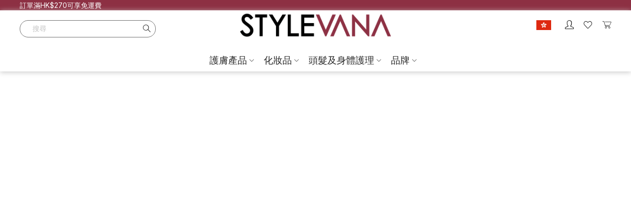

--- FILE ---
content_type: text/html; charset=UTF-8
request_url: https://www.stylevana.com/zh_HK/brands/beauty-of-joseon.html
body_size: 66400
content:
<!doctype html>
<html lang="zh">
    <head >
        <script>
    var BASE_URL = 'https\u003A\u002F\u002Fwww.stylevana.com\u002Fzh_HK\u002F';
    var require = {
        'baseUrl': 'https\u003A\u002F\u002Fwww.stylevana.com\u002Fzh_HK\u002Fstatic\u002Fversion1769420562\u002Ffrontend\u002Fbs_rubix\u002Fzh_hk\u002Fzh_Hant_HK'
    };</script>        <meta charset="utf-8"/>
<meta name="title" content="在線選購 BEAUTY OF JOSEON - Stylevana 為您節省更多"/>
<meta name="description" content="在 Stylevana 挑選最新的 BEAUTY OF JOSEON 化妝和護膚品，並享有免費送貨服務。探索我們精心挑選的化妝品和護膚品，以及超過 500 個亞洲品牌的產品。立即在 Stylevana 發掘最熱門的美容產品，展現您的迷人魅力。"/>
<meta name="keywords" content="stylevana, style vana, 化妝品, 護膚品, 韓國化妝品 , 韓國護膚品, 護膚步驟, 化妝教學, 韓國美容, 韓國彩妝, 韓國美妝, 亞洲彩妝, 護膚品, 亞洲化妝品, 網購韓國美容產品, 網上韓國化妝品, Beauty of Joseon,  網上 Beauty of Joseon, 購買 Beauty of Joseon"/>
<meta name="robots" content="INDEX,FOLLOW"/>
<meta name="viewport" content="width=device-width, initial-scale=1, maximum-scale=1.0, user-scalable=no"/>
<meta name="format-detection" content="telephone=no"/>
<title>在線選購 BEAUTY OF JOSEON - Stylevana 為您節省更多</title>
<link  rel="stylesheet" type="text/css"  media="all" href="https://www.stylevana.com/zh_HK/static/version1769420562/_cache/merged/cf9e46ae0450a9a01ffd43fc01365b51.min.css" />
<link  rel="stylesheet" type="text/css"  media="print" href="https://www.stylevana.com/zh_HK/static/version1769420562/frontend/bs_rubix/zh_hk/zh_Hant_HK/css/print.min.css" />
<script  type="text/javascript"  src="https://www.stylevana.com/zh_HK/static/version1769420562/frontend/bs_rubix/zh_hk/zh_Hant_HK/requirejs/require.min.js"></script>
<script  type="text/javascript"  src="https://www.stylevana.com/zh_HK/static/version1769420562/frontend/bs_rubix/zh_hk/zh_Hant_HK/requirejs-min-resolver.min.js"></script>
<script  type="text/javascript"  src="https://www.stylevana.com/zh_HK/static/version1769420562/frontend/bs_rubix/zh_hk/zh_Hant_HK/js/bundle/bundle0.min.js"></script>
<script  type="text/javascript"  src="https://www.stylevana.com/zh_HK/static/version1769420562/frontend/bs_rubix/zh_hk/zh_Hant_HK/js/bundle/bundle1.min.js"></script>
<script  type="text/javascript"  src="https://www.stylevana.com/zh_HK/static/version1769420562/frontend/bs_rubix/zh_hk/zh_Hant_HK/js/bundle/bundle2.min.js"></script>
<script  type="text/javascript"  src="https://www.stylevana.com/zh_HK/static/version1769420562/frontend/bs_rubix/zh_hk/zh_Hant_HK/js/bundle/bundle3.min.js"></script>
<script  type="text/javascript"  src="https://www.stylevana.com/zh_HK/static/version1769420562/frontend/bs_rubix/zh_hk/zh_Hant_HK/js/bundle/bundle4.min.js"></script>
<script  type="text/javascript"  src="https://www.stylevana.com/zh_HK/static/version1769420562/frontend/bs_rubix/zh_hk/zh_Hant_HK/js/bundle/bundle5.min.js"></script>
<script  type="text/javascript"  src="https://www.stylevana.com/zh_HK/static/version1769420562/frontend/bs_rubix/zh_hk/zh_Hant_HK/mage/requirejs/static.min.js"></script>
<script  type="text/javascript"  src="https://www.stylevana.com/zh_HK/static/version1769420562/frontend/bs_rubix/zh_hk/zh_Hant_HK/mage/requirejs/mixins.min.js"></script>
<script  type="text/javascript"  src="https://www.stylevana.com/zh_HK/static/version1769420562/frontend/bs_rubix/zh_hk/zh_Hant_HK/requirejs-config.min.js"></script>
<script  type="text/javascript"  src="https://www.stylevana.com/zh_HK/static/version1769420562/frontend/bs_rubix/zh_hk/zh_Hant_HK/Mychange_GoogleTagManager/js/datalayer/promotion.min.js"></script>
<script  type="text/javascript"  src="https://www.stylevana.com/zh_HK/static/version1769420562/frontend/bs_rubix/zh_hk/zh_Hant_HK/Rokanthemes_PriceCountdown/js/timer.min.js"></script>
<script  type="text/javascript"  src="https://www.stylevana.com/zh_HK/static/version1769420562/frontend/bs_rubix/zh_hk/zh_Hant_HK/Rokanthemes_Themeoption/js/jquery.bpopup.min.js"></script>
<link  rel="stylesheet" type="text/css" href="https://fonts.googleapis.com/css2?family=Inter:wght@300;400;500;700;900" />
<link  rel="icon" type="image/x-icon" href="https://sv3-cdn.stylevana.com/media/favicon/stores/1/sv-favicon-red-32x32.png" />
<link  rel="shortcut icon" type="image/x-icon" href="https://sv3-cdn.stylevana.com/media/favicon/stores/1/sv-favicon-red-32x32.png" />
<link  rel="canonical" href="https://www.stylevana.com/zh_HK/brands/beauty-of-joseon.html" />
        <link rel="stylesheet" type="text/css" media="all" href="https://sv3-cdn.stylevana.com/media/rokanthemes/theme_option/custom_bwsvhka_zh.css?v=1769470160" />
    <script type="text/x-magento-init">
        {
            "*": {
                "Magento_PageCache/js/form-key-provider": {}
            }
        }
    </script>
<script type="text/javascript">
    require([
        'jquery',
        'mage/cookies'
    ], function($) {
        $(document).on("click", ".login-redirect-btn", function() {
            var redirectUrl = document.location.href;
            if (redirectUrl) $.cookie("login_redirect", redirectUrl, {"domain": ""});
        });
    });
</script>
    <script type="application/ld+json">
        {"@context":"https:\/\/schema.org","@type":"Organization","url":"https:\/\/www.stylevana.com\/zh_HK\/","name":"Stylevana HK","email":"support_hk@stylevana.com","contactPoint":{"@type":"ContactPoint","email":"support_hk@stylevana.com","contactType":"\u5ba2\u6236\u670d\u52d9"},"logo":"https:\/\/cdn.stylevana.com\/images\/BU\/SV_logo_700x494.jpg"}    </script>
    <meta name="twitter&#x3A;card" content="summary" /><meta name="og&#x3A;ttl" content="2419200" /><meta property="og&#x3A;url" content="https&#x3A;&#x2F;&#x2F;www.stylevana.com&#x2F;zh_HK&#x2F;brands&#x2F;beauty-of-joseon.html" /><meta property="og&#x3A;title" content="&#x5728;&#x7DDA;&#x9078;&#x8CFC;&#x20;BEAUTY&#x20;OF&#x20;JOSEON&#x20;-&#x20;Stylevana&#x20;&#x70BA;&#x60A8;&#x7BC0;&#x7701;&#x66F4;&#x591A;" /><meta property="og&#x3A;description" content="&#x5728;&#x20;Stylevana&#x20;&#x6311;&#x9078;&#x6700;&#x65B0;&#x7684;&#x20;BEAUTY&#x20;OF&#x20;JOSEON&#x20;&#x5316;&#x599D;&#x548C;&#x8B77;&#x819A;&#x54C1;&#xFF0C;&#x4E26;&#x4EAB;&#x6709;&#x514D;&#x8CBB;&#x9001;&#x8CA8;&#x670D;&#x52D9;&#x3002;&#x63A2;&#x7D22;&#x6211;&#x5011;&#x7CBE;&#x5FC3;&#x6311;&#x9078;&#x7684;&#x5316;&#x599D;&#x54C1;&#x548C;&#x8B77;&#x819A;&#x54C1;&#xFF0C;&#x4EE5;&#x53CA;&#x8D85;&#x904E;&#x20;500&#x20;&#x500B;&#x4E9E;&#x6D32;&#x54C1;&#x724C;&#x7684;&#x7522;&#x54C1;&#x3002;&#x7ACB;&#x5373;&#x5728;&#x20;Stylevana&#x20;&#x767C;&#x6398;&#x6700;&#x71B1;&#x9580;&#x7684;&#x7F8E;&#x5BB9;&#x7522;&#x54C1;&#xFF0C;&#x5C55;&#x73FE;&#x60A8;&#x7684;&#x8FF7;&#x4EBA;&#x9B45;&#x529B;&#x3002;" /><meta property="og&#x3A;site_name" content="Stylevana&#x20;HK" /><meta property="og&#x3A;image" content="https&#x3A;&#x2F;&#x2F;cdn.stylevana.com&#x2F;images&#x2F;BU&#x2F;SV_logo_700x494.jpg" /><meta property="og&#x3A;type" content="product.group" />    <script>window.dataLayerPageKey = window.dataLayerPageKey || "c09563aba90b05f215fd62ac5321cb9d8990473f";
window.dataLayerCookieSuffix = window.dataLayerCookieSuffix || 1769470160;
window.dataLayer = window.dataLayer || [];window.dataLayer.push({"currency":"HKD","currency_base":"HKD","store_code":"bwsvhka_zh","website_code":"bwsvhka","locale":"zh_Hant_HK","base_to_hkd":-1,"currency_to_hkd":-1,"email":"","email_hash":"e3b0c44298fc1c149afbf4c8996fb92427ae41e4649b934ca495991b7852b855","visitorLoginState":"Logged out","visitorCountry":"US","visitorIP":"3.142.201.101","_clear":true});(function(w,d,s,l,i){w[l]=w[l]||[];w[l].push({'gtm.start':
new Date().getTime(),event:'gtm.js'});var f=d.getElementsByTagName(s)[0],
j=d.createElement(s),dl=l!='dataLayer'?'&l='+l:'';j.async=true;j.src=
'https://www.googletagmanager.com/gtm.js?id='+i+dl;f.parentNode.insertBefore(j,f);
})(window,document,'script','dataLayer',"GTM-5HQPD6K");</script><script>(function e(){var e=document.createElement("script");e.type="text/javascript",e.async=true,e.src="//staticw2.yotpo.com/Xd8gWurGlx7GUbQmSjmOR7ckISRtkFXTlSCtUf7Z/widget.js";var t=document.getElementsByTagName("script")[0];t.parentNode.insertBefore(e,t)})();</script>    </head>
    <body data-container="body"
          data-mage-init='{"loaderAjax": {}, "loader": { "icon": "https://www.stylevana.com/zh_HK/static/version1769420562/frontend/bs_rubix/zh_hk/zh_Hant_HK/images/loader-2.gif"}}'
        id="html-body" class="eren-page-preloader page-with-filter page-products categorypath-brands-beauty-of-joseon category-beauty-of-joseon mycategorytype-promotion-category page-layout-2columns-left catalog-category-view page-layout-category-full-width">
        <noscript><iframe src="https://www.googletagmanager.com/ns.html?id=GTM-5HQPD6K"
height="0" width="0" style="display:none;visibility:hidden"></iframe></noscript>
<script type="text/x-magento-init">
    {
        "*": {
            "Magento_PageBuilder/js/widget-initializer": {
                "config": {"[data-content-type=\"slider\"][data-appearance=\"default\"]":{"Magento_PageBuilder\/js\/content-type\/slider\/appearance\/default\/widget":false},"[data-content-type=\"map\"]":{"Magento_PageBuilder\/js\/content-type\/map\/appearance\/default\/widget":false},"[data-content-type=\"row\"]":{"Magento_PageBuilder\/js\/content-type\/row\/appearance\/default\/widget":false},"[data-content-type=\"tabs\"]":{"Magento_PageBuilder\/js\/content-type\/tabs\/appearance\/default\/widget":false},"[data-content-type=\"slide\"]":{"Magento_PageBuilder\/js\/content-type\/slide\/appearance\/default\/widget":{"buttonSelector":".pagebuilder-slide-button","showOverlay":"hover","dataRole":"slide"}},"[data-content-type=\"banner\"]":{"Magento_PageBuilder\/js\/content-type\/banner\/appearance\/default\/widget":{"buttonSelector":".pagebuilder-banner-button","showOverlay":"hover","dataRole":"banner"}},"[data-content-type=\"buttons\"]":{"Magento_PageBuilder\/js\/content-type\/buttons\/appearance\/inline\/widget":false},"[data-content-type=\"products\"][data-appearance=\"carousel\"]":{"Magento_PageBuilder\/js\/content-type\/products\/appearance\/carousel\/widget":false}},
                "breakpoints": {"desktop":{"label":"Desktop","stage":true,"default":true,"class":"desktop-switcher","icon":"Magento_PageBuilder::css\/images\/switcher\/switcher-desktop.svg","conditions":{"min-width":"1024px"},"options":{"products":{"default":{"slidesToShow":"5"}}}},"tablet":{"conditions":{"max-width":"1024px","min-width":"768px"},"options":{"products":{"default":{"slidesToShow":"4"},"continuous":{"slidesToShow":"3"}}}},"mobile":{"label":"Mobile","stage":true,"class":"mobile-switcher","icon":"Magento_PageBuilder::css\/images\/switcher\/switcher-mobile.svg","media":"only screen and (max-width: 768px)","conditions":{"max-width":"768px","min-width":"640px"},"options":{"products":{"default":{"slidesToShow":"3"}}}},"mobile-small":{"conditions":{"max-width":"640px"},"options":{"products":{"default":{"slidesToShow":"2"},"continuous":{"slidesToShow":"1"}}}}}            }
        }
    }
</script>
<script>
    window.logoUrl = 'https://www.stylevana.com/zh_HK/static/version1769420562/frontend/bs_rubix/zh_hk/zh_Hant_HK/images/logo.svg';
</script>
<script type="text/x-magento-init">
{
    "*": {
        "rokanthemes/ajaxsuite"    : {
                "loginUrl": "https://www.stylevana.com/zh_HK/customer/account/login/",
                "customerId": "",
                "ajaxCart" : {
                    "enabled" : 0,
                    "actionAfterSuccess" : "minicart"
                },
                "ajaxWishList" : {
                    "enabled" : 0,
                    "WishlistUrl": "https://www.stylevana.com/zh_HK/ajaxsuite/wishlist/add/"
                },
                "ajaxCompare" : {
                    "enabled" : 0,
                    "CompareUrl": "https://www.stylevana.com/zh_HK/ajaxsuite/compare/add/"
                }
            }
    }
}
</script>

<div class="cookie-status-message" id="cookie-status">
    The store will not work correctly in the case when cookies are disabled.</div>
<script type="text&#x2F;javascript">document.querySelector("#cookie-status").style.display = "none";</script>
<script type="text/x-magento-init">
    {
        "*": {
            "cookieStatus": {}
        }
    }
</script>

<script type="text/x-magento-init">
    {
        "*": {
            "mage/cookies": {
                "expires": null,
                "path": "\u002Fzh_HK\u002F",
                "domain": ".www.stylevana.com",
                "secure": true,
                "lifetime": "28800"
            }
        }
    }
</script>
    <noscript>
        <div class="message global noscript">
            <div class="content">
                <p>
                    <strong>你的瀏覽器似乎禁用了JavaScript。</strong>
                    <span>
                        為了在我們的網站上最好的體驗，請確保在您的瀏覽器中打開JavaScript。                    </span>
                </p>
            </div>
        </div>
    </noscript>
<script>    require.config({
        map: {
            '*': {
                wysiwygAdapter: 'mage/adminhtml/wysiwyg/tiny_mce/tinymce5Adapter'
            }
        }
    });</script>
<script>
    window.cookiesConfig = window.cookiesConfig || {};
    window.cookiesConfig.secure = true;
</script><script>
    require.config({
        paths: {
            googleMaps: 'https\u003A\u002F\u002Fmaps.googleapis.com\u002Fmaps\u002Fapi\u002Fjs\u003Fv\u003D3\u0026key\u003D'
        },
        config: {
            'Magento_PageBuilder/js/utils/map': {
                style: ''
            },
            'Magento_PageBuilder/js/content-type/map/preview': {
                apiKey: '',
                apiKeyErrorMessage: 'You\u0020must\u0020provide\u0020a\u0020valid\u0020\u003Ca\u0020href\u003D\u0027https\u003A\u002F\u002Fwww.stylevana.com\u002Fzh_HK\u002Fadminhtml\u002Fsystem_config\u002Fedit\u002Fsection\u002Fcms\u002F\u0023cms_pagebuilder\u0027\u0020target\u003D\u0027_blank\u0027\u003EGoogle\u0020Maps\u0020API\u0020key\u003C\u002Fa\u003E\u0020to\u0020use\u0020a\u0020map.'
            },
            'Magento_PageBuilder/js/form/element/map': {
                apiKey: '',
                apiKeyErrorMessage: 'You\u0020must\u0020provide\u0020a\u0020valid\u0020\u003Ca\u0020href\u003D\u0027https\u003A\u002F\u002Fwww.stylevana.com\u002Fzh_HK\u002Fadminhtml\u002Fsystem_config\u002Fedit\u002Fsection\u002Fcms\u002F\u0023cms_pagebuilder\u0027\u0020target\u003D\u0027_blank\u0027\u003EGoogle\u0020Maps\u0020API\u0020key\u003C\u002Fa\u003E\u0020to\u0020use\u0020a\u0020map.'
            },
        }
    });
</script>

<script>
    require.config({
        shim: {
            'Magento_PageBuilder/js/utils/map': {
                deps: ['googleMaps']
            }
        }
    });
</script>
<div class="page-wrapper">
<div class="header-fix-container">
    <div class="header-container">
    	<div class="header-top">
    		<div class="container-full">
    			<div class="row">
    				<div class="col-sm-6 col-top-left">
                        <div class="hidden-xs visible-sm visible-md visible-lg">
                            <div data-content-type="html" data-appearance="default" data-element="main" data-decoded="true"><p>訂單滿HK$270可享免運費</p></div>                        </div>
    				</div>
    				<div class="col-xs-12 col-sm-6 col-top-right">
                        <div class="header_text">
                            <div class="st-blk-header_text sbm-block sbm-header_text sbm-header_text_6">
    <div class="header_text_6-list">
                    <div
                class="col-content hidden"
                style="position: relative;"
                                data-sbmv-guest="1" data-sbmv-customer="1"                >

                <p style="#000000">使用優惠碼 [SVWSP3] 購物滿 $699 即減 $120</p>
            </div>
                        </div>
</div>
<script>
require(['jquery', 'Magento_Theme/js/theme', 'rokanthemes/owl'], function($) {

    $('.sbm-header_text_6 .col-content').each(function() {
        $(this).sbmVisitorStatusCheck().sbmTimeShowHiddenCheck();
    }).removeClass('hidden');
});
</script>                        </div>
                        <div class="col-action">
                            <div class="action-account">
                                                                    <a class="action-account_btn" title="登入 / 註冊" href="https://www.stylevana.com/zh_HK/customer/account/login/">
                                        <i class="icon-profile-icon icons"></i>
                                    </a>
                                                            </div>
                            <div class="action-wishlist">
                                <a class="action-wishlist_btn" title="Wishlist" href="https://www.stylevana.com/zh_HK/wishlist/"><i class="icon-wishlist-icon icons"></i></a>
                            </div>
                            <div class="action-store_switcher">
                                <div class="storeswitcher storeswitcher__container" data-mage-init="{&quot;mychange_storeswitcher_render&quot;:{&quot;mode&quot;:&quot;popup&quot;,&quot;type&quot;:&quot;store_switcher&quot;,&quot;currentCompanyCode&quot;:&quot;bwsvhka&quot;,&quot;currentStoreCode&quot;:&quot;bwsvhka_zh&quot;,&quot;redirectList&quot;:{&quot;bwsvaea&quot;:{&quot;flag&quot;:&quot;https:\/\/sv3-cdn.stylevana.com\/media\/images\/webicons\/country_flags\/UAE.png&quot;,&quot;name&quot;:&quot;\u0627\u0644\u0627\u0645\u0627\u0631\u0627\u062a \u0627\u0644\u0639\u0631\u0628\u064a\u0629 \u0627\u0644\u0645\u062a\u062d\u062f\u0629&quot;,&quot;currency&quot;:&quot;AED&quot;,&quot;url&quot;:&quot;https:\/\/www.stylevana.com\/ar_AE\/?geo_redirect_from=bwsvhka_zh&amp;geo_redirect_action=header_click&amp;___store=bwsvaea_ar&quot;,&quot;trackingAttribute&quot;:&quot;ga-trigger-type=\&quot;event\&quot; event-category=\&quot;user_redirect\&quot; event-action=\&quot;popup_click_redirect\&quot; event-label=\&quot;redirect_to_bwsvaea_ar\&quot;&quot;,&quot;stores&quot;:{&quot;bwsvaea_ar&quot;:{&quot;url&quot;:&quot;https:\/\/www.stylevana.com\/ar_AE\/?geo_redirect_from=bwsvhka_zh&amp;geo_redirect_action=header_click&amp;___store=bwsvaea_ar&quot;,&quot;store_code&quot;:&quot;bwsvaea_ar&quot;,&quot;locale&quot;:&quot;\u0627\u0644\u0639\u0631\u0628\u064a\u0629&quot;},&quot;bwsvaea_en&quot;:{&quot;url&quot;:&quot;https:\/\/www.stylevana.com\/en_AE\/?geo_redirect_from=bwsvhka_zh&amp;geo_redirect_action=header_click&amp;___store=bwsvaea_en&quot;,&quot;store_code&quot;:&quot;bwsvaea_en&quot;,&quot;locale&quot;:&quot;English&quot;}}},&quot;bwsvaub&quot;:{&quot;flag&quot;:&quot;https:\/\/sv3-cdn.stylevana.com\/media\/images\/webicons\/country_flags\/au.png&quot;,&quot;name&quot;:&quot;Australia&quot;,&quot;currency&quot;:&quot;AUD&quot;,&quot;url&quot;:&quot;https:\/\/www.stylevana.com\/en_AU\/?geo_redirect_from=bwsvhka_zh&amp;geo_redirect_action=header_click&amp;___store=bwsvaub_en&quot;,&quot;trackingAttribute&quot;:&quot;ga-trigger-type=\&quot;event\&quot; event-category=\&quot;user_redirect\&quot; event-action=\&quot;popup_click_redirect\&quot; event-label=\&quot;redirect_to_bwsvaub_en\&quot;&quot;,&quot;stores&quot;:{&quot;bwsvaub_en&quot;:{&quot;url&quot;:&quot;https:\/\/www.stylevana.com\/en_AU\/?geo_redirect_from=bwsvhka_zh&amp;geo_redirect_action=header_click&amp;___store=bwsvaub_en&quot;,&quot;store_code&quot;:&quot;bwsvaub_en&quot;,&quot;locale&quot;:&quot;English&quot;}}},&quot;bwsvcab&quot;:{&quot;flag&quot;:&quot;https:\/\/sv5-cdn.stylevana.com\/media\/images\/webicons\/country_flags\/ca.png&quot;,&quot;name&quot;:&quot;Canada&quot;,&quot;currency&quot;:&quot;CAD&quot;,&quot;url&quot;:&quot;https:\/\/www.stylevana.com\/en_CA\/?geo_redirect_from=bwsvhka_zh&amp;geo_redirect_action=header_click&amp;___store=bwsvcab_en&quot;,&quot;trackingAttribute&quot;:&quot;ga-trigger-type=\&quot;event\&quot; event-category=\&quot;user_redirect\&quot; event-action=\&quot;popup_click_redirect\&quot; event-label=\&quot;redirect_to_bwsvcab_en\&quot;&quot;,&quot;stores&quot;:{&quot;bwsvcab_en&quot;:{&quot;url&quot;:&quot;https:\/\/www.stylevana.com\/en_CA\/?geo_redirect_from=bwsvhka_zh&amp;geo_redirect_action=header_click&amp;___store=bwsvcab_en&quot;,&quot;store_code&quot;:&quot;bwsvcab_en&quot;,&quot;locale&quot;:&quot;English&quot;}}},&quot;bwsvdeb&quot;:{&quot;flag&quot;:&quot;https:\/\/sv4-cdn.stylevana.com\/media\/images\/webicons\/country_flags\/de.png&quot;,&quot;name&quot;:&quot;Deutschland&quot;,&quot;currency&quot;:&quot;EUR&quot;,&quot;url&quot;:&quot;https:\/\/www.stylevana.com\/de_DE\/?geo_redirect_from=bwsvhka_zh&amp;geo_redirect_action=header_click&amp;___store=bwsvdeb_de&quot;,&quot;trackingAttribute&quot;:&quot;ga-trigger-type=\&quot;event\&quot; event-category=\&quot;user_redirect\&quot; event-action=\&quot;popup_click_redirect\&quot; event-label=\&quot;redirect_to_bwsvdeb_de\&quot;&quot;,&quot;stores&quot;:{&quot;bwsvdeb_de&quot;:{&quot;url&quot;:&quot;https:\/\/www.stylevana.com\/de_DE\/?geo_redirect_from=bwsvhka_zh&amp;geo_redirect_action=header_click&amp;___store=bwsvdeb_de&quot;,&quot;store_code&quot;:&quot;bwsvdeb_de&quot;,&quot;locale&quot;:&quot;Deutsch&quot;}}},&quot;bwsvesb&quot;:{&quot;flag&quot;:&quot;https:\/\/sv7-cdn.stylevana.com\/media\/images\/webicons\/country_flags\/ES.png&quot;,&quot;name&quot;:&quot;Espa\u00f1a&quot;,&quot;currency&quot;:&quot;EUR&quot;,&quot;url&quot;:&quot;https:\/\/www.stylevana.com\/es_ES\/?geo_redirect_from=bwsvhka_zh&amp;geo_redirect_action=header_click&amp;___store=bwsvesb_es&quot;,&quot;trackingAttribute&quot;:&quot;ga-trigger-type=\&quot;event\&quot; event-category=\&quot;user_redirect\&quot; event-action=\&quot;popup_click_redirect\&quot; event-label=\&quot;redirect_to_bwsvesb_es\&quot;&quot;,&quot;stores&quot;:{&quot;bwsvesb_es&quot;:{&quot;url&quot;:&quot;https:\/\/www.stylevana.com\/es_ES\/?geo_redirect_from=bwsvhka_zh&amp;geo_redirect_action=header_click&amp;___store=bwsvesb_es&quot;,&quot;store_code&quot;:&quot;bwsvesb_es&quot;,&quot;locale&quot;:&quot;Espa\u00f1ol&quot;}}},&quot;bwsveub&quot;:{&quot;flag&quot;:&quot;https:\/\/sv3-cdn.stylevana.com\/media\/images\/webicons\/country_flags\/eu.png&quot;,&quot;name&quot;:&quot;Europe&quot;,&quot;currency&quot;:&quot;EUR&quot;,&quot;url&quot;:&quot;https:\/\/www.stylevana.com\/en_EU\/?geo_redirect_from=bwsvhka_zh&amp;geo_redirect_action=header_click&amp;___store=bwsveub_en&quot;,&quot;trackingAttribute&quot;:&quot;ga-trigger-type=\&quot;event\&quot; event-category=\&quot;user_redirect\&quot; event-action=\&quot;popup_click_redirect\&quot; event-label=\&quot;redirect_to_bwsveub_en\&quot;&quot;,&quot;stores&quot;:{&quot;bwsveub_en&quot;:{&quot;url&quot;:&quot;https:\/\/www.stylevana.com\/en_EU\/?geo_redirect_from=bwsvhka_zh&amp;geo_redirect_action=header_click&amp;___store=bwsveub_en&quot;,&quot;store_code&quot;:&quot;bwsveub_en&quot;,&quot;locale&quot;:&quot;English&quot;}}},&quot;bwsvfrb&quot;:{&quot;flag&quot;:&quot;https:\/\/sv7-cdn.stylevana.com\/media\/images\/webicons\/country_flags\/fr.png&quot;,&quot;name&quot;:&quot;France&quot;,&quot;currency&quot;:&quot;EUR&quot;,&quot;url&quot;:&quot;https:\/\/www.stylevana.com\/fr_FR\/?geo_redirect_from=bwsvhka_zh&amp;geo_redirect_action=header_click&amp;___store=bwsvfrb_fr&quot;,&quot;trackingAttribute&quot;:&quot;ga-trigger-type=\&quot;event\&quot; event-category=\&quot;user_redirect\&quot; event-action=\&quot;popup_click_redirect\&quot; event-label=\&quot;redirect_to_bwsvfrb_fr\&quot;&quot;,&quot;stores&quot;:{&quot;bwsvfrb_fr&quot;:{&quot;url&quot;:&quot;https:\/\/www.stylevana.com\/fr_FR\/?geo_redirect_from=bwsvhka_zh&amp;geo_redirect_action=header_click&amp;___store=bwsvfrb_fr&quot;,&quot;store_code&quot;:&quot;bwsvfrb_fr&quot;,&quot;locale&quot;:&quot;Fran\u00e7ais&quot;}}},&quot;bwsvitb&quot;:{&quot;flag&quot;:&quot;https:\/\/sv6-cdn.stylevana.com\/media\/images\/webicons\/country_flags\/IT.png&quot;,&quot;name&quot;:&quot;Italia&quot;,&quot;currency&quot;:&quot;EUR&quot;,&quot;url&quot;:&quot;https:\/\/www.stylevana.com\/it_IT\/?geo_redirect_from=bwsvhka_zh&amp;geo_redirect_action=header_click&amp;___store=bwsvitb_it&quot;,&quot;trackingAttribute&quot;:&quot;ga-trigger-type=\&quot;event\&quot; event-category=\&quot;user_redirect\&quot; event-action=\&quot;popup_click_redirect\&quot; event-label=\&quot;redirect_to_bwsvitb_it\&quot;&quot;,&quot;stores&quot;:{&quot;bwsvitb_it&quot;:{&quot;url&quot;:&quot;https:\/\/www.stylevana.com\/it_IT\/?geo_redirect_from=bwsvhka_zh&amp;geo_redirect_action=header_click&amp;___store=bwsvitb_it&quot;,&quot;store_code&quot;:&quot;bwsvitb_it&quot;,&quot;locale&quot;:&quot;Italiano&quot;}}},&quot;bwsvmxa&quot;:{&quot;flag&quot;:&quot;https:\/\/sv5-cdn.stylevana.com\/media\/images\/webicons\/country_flags\/mx.svg&quot;,&quot;name&quot;:&quot;M\u00e9xico&quot;,&quot;currency&quot;:&quot;MXN&quot;,&quot;url&quot;:&quot;https:\/\/www.stylevana.com\/es_MX\/?geo_redirect_from=bwsvhka_zh&amp;geo_redirect_action=header_click&amp;___store=bwsvmxa_es&quot;,&quot;trackingAttribute&quot;:&quot;ga-trigger-type=\&quot;event\&quot; event-category=\&quot;user_redirect\&quot; event-action=\&quot;popup_click_redirect\&quot; event-label=\&quot;redirect_to_bwsvmxa_es\&quot;&quot;,&quot;stores&quot;:{&quot;bwsvmxa_es&quot;:{&quot;url&quot;:&quot;https:\/\/www.stylevana.com\/es_MX\/?geo_redirect_from=bwsvhka_zh&amp;geo_redirect_action=header_click&amp;___store=bwsvmxa_es&quot;,&quot;store_code&quot;:&quot;bwsvmxa_es&quot;,&quot;locale&quot;:&quot;Espa\u00f1ol&quot;}}},&quot;bwsvmya&quot;:{&quot;flag&quot;:&quot;https:\/\/sv3-cdn.stylevana.com\/media\/images\/webicons\/country_flags\/my.png&quot;,&quot;name&quot;:&quot;Malaysia&quot;,&quot;currency&quot;:&quot;MYR&quot;,&quot;url&quot;:&quot;https:\/\/www.stylevana.com\/en_MY\/?geo_redirect_from=bwsvhka_zh&amp;geo_redirect_action=header_click&amp;___store=bwsvmya_en&quot;,&quot;trackingAttribute&quot;:&quot;ga-trigger-type=\&quot;event\&quot; event-category=\&quot;user_redirect\&quot; event-action=\&quot;popup_click_redirect\&quot; event-label=\&quot;redirect_to_bwsvmya_en\&quot;&quot;,&quot;stores&quot;:{&quot;bwsvmya_en&quot;:{&quot;url&quot;:&quot;https:\/\/www.stylevana.com\/en_MY\/?geo_redirect_from=bwsvhka_zh&amp;geo_redirect_action=header_click&amp;___store=bwsvmya_en&quot;,&quot;store_code&quot;:&quot;bwsvmya_en&quot;,&quot;locale&quot;:&quot;English&quot;}}},&quot;bwsvnlb&quot;:{&quot;flag&quot;:&quot;https:\/\/sv3-cdn.stylevana.com\/media\/images\/webicons\/country_flags\/NL.png&quot;,&quot;name&quot;:&quot;Nederland&quot;,&quot;currency&quot;:&quot;EUR&quot;,&quot;url&quot;:&quot;https:\/\/www.stylevana.com\/nl_NL\/?geo_redirect_from=bwsvhka_zh&amp;geo_redirect_action=header_click&amp;___store=bwsvnlb_nl&quot;,&quot;trackingAttribute&quot;:&quot;ga-trigger-type=\&quot;event\&quot; event-category=\&quot;user_redirect\&quot; event-action=\&quot;popup_click_redirect\&quot; event-label=\&quot;redirect_to_bwsvnlb_nl\&quot;&quot;,&quot;stores&quot;:{&quot;bwsvnlb_nl&quot;:{&quot;url&quot;:&quot;https:\/\/www.stylevana.com\/nl_NL\/?geo_redirect_from=bwsvhka_zh&amp;geo_redirect_action=header_click&amp;___store=bwsvnlb_nl&quot;,&quot;store_code&quot;:&quot;bwsvnlb_nl&quot;,&quot;locale&quot;:&quot;Nederlands&quot;}}},&quot;bwsvnza&quot;:{&quot;flag&quot;:&quot;https:\/\/sv3-cdn.stylevana.com\/media\/images\/webicons\/country_flags\/nz.png&quot;,&quot;name&quot;:&quot;New Zealand&quot;,&quot;currency&quot;:&quot;NZD&quot;,&quot;url&quot;:&quot;https:\/\/www.stylevana.com\/en_NZ\/?geo_redirect_from=bwsvhka_zh&amp;geo_redirect_action=header_click&amp;___store=bwsvnza_en&quot;,&quot;trackingAttribute&quot;:&quot;ga-trigger-type=\&quot;event\&quot; event-category=\&quot;user_redirect\&quot; event-action=\&quot;popup_click_redirect\&quot; event-label=\&quot;redirect_to_bwsvnza_en\&quot;&quot;,&quot;stores&quot;:{&quot;bwsvnza_en&quot;:{&quot;url&quot;:&quot;https:\/\/www.stylevana.com\/en_NZ\/?geo_redirect_from=bwsvhka_zh&amp;geo_redirect_action=header_click&amp;___store=bwsvnza_en&quot;,&quot;store_code&quot;:&quot;bwsvnza_en&quot;,&quot;locale&quot;:&quot;English&quot;}}},&quot;bwsvpla&quot;:{&quot;flag&quot;:&quot;https:\/\/sv6-cdn.stylevana.com\/media\/images\/webicons\/country_flags\/pl.svg&quot;,&quot;name&quot;:&quot;Polska&quot;,&quot;currency&quot;:&quot;PLN&quot;,&quot;url&quot;:&quot;https:\/\/www.stylevana.com\/pl_PL\/?geo_redirect_from=bwsvhka_zh&amp;geo_redirect_action=header_click&amp;___store=bwsvpla_pl&quot;,&quot;trackingAttribute&quot;:&quot;ga-trigger-type=\&quot;event\&quot; event-category=\&quot;user_redirect\&quot; event-action=\&quot;popup_click_redirect\&quot; event-label=\&quot;redirect_to_bwsvpla_pl\&quot;&quot;,&quot;stores&quot;:{&quot;bwsvpla_pl&quot;:{&quot;url&quot;:&quot;https:\/\/www.stylevana.com\/pl_PL\/?geo_redirect_from=bwsvhka_zh&amp;geo_redirect_action=header_click&amp;___store=bwsvpla_pl&quot;,&quot;store_code&quot;:&quot;bwsvpla_pl&quot;,&quot;locale&quot;:&quot;Polski&quot;}}},&quot;bwsvpta&quot;:{&quot;flag&quot;:&quot;https:\/\/sv4-cdn.stylevana.com\/media\/images\/webicons\/country_flags\/pt.svg&quot;,&quot;name&quot;:&quot;Portugal&quot;,&quot;currency&quot;:&quot;EUR&quot;,&quot;url&quot;:&quot;https:\/\/www.stylevana.com\/pt_PT\/?geo_redirect_from=bwsvhka_zh&amp;geo_redirect_action=header_click&amp;___store=bwsvpta_pt&quot;,&quot;trackingAttribute&quot;:&quot;ga-trigger-type=\&quot;event\&quot; event-category=\&quot;user_redirect\&quot; event-action=\&quot;popup_click_redirect\&quot; event-label=\&quot;redirect_to_bwsvpta_pt\&quot;&quot;,&quot;stores&quot;:{&quot;bwsvpta_pt&quot;:{&quot;url&quot;:&quot;https:\/\/www.stylevana.com\/pt_PT\/?geo_redirect_from=bwsvhka_zh&amp;geo_redirect_action=header_click&amp;___store=bwsvpta_pt&quot;,&quot;store_code&quot;:&quot;bwsvpta_pt&quot;,&quot;locale&quot;:&quot;Portugu\u00eas&quot;}}},&quot;bwsvukb&quot;:{&quot;flag&quot;:&quot;https:\/\/sv8-cdn.stylevana.com\/media\/images\/webicons\/country_flags\/uk.png&quot;,&quot;name&quot;:&quot;United Kingdom&quot;,&quot;currency&quot;:&quot;GBP&quot;,&quot;url&quot;:&quot;https:\/\/www.stylevana.com\/en_GB\/?geo_redirect_from=bwsvhka_zh&amp;geo_redirect_action=header_click&amp;___store=bwsvukb_en&quot;,&quot;trackingAttribute&quot;:&quot;ga-trigger-type=\&quot;event\&quot; event-category=\&quot;user_redirect\&quot; event-action=\&quot;popup_click_redirect\&quot; event-label=\&quot;redirect_to_bwsvukb_en\&quot;&quot;,&quot;stores&quot;:{&quot;bwsvukb_en&quot;:{&quot;url&quot;:&quot;https:\/\/www.stylevana.com\/en_GB\/?geo_redirect_from=bwsvhka_zh&amp;geo_redirect_action=header_click&amp;___store=bwsvukb_en&quot;,&quot;store_code&quot;:&quot;bwsvukb_en&quot;,&quot;locale&quot;:&quot;English&quot;}}},&quot;bwsvxxb&quot;:{&quot;flag&quot;:&quot;https:\/\/sv9-cdn.stylevana.com\/media\/images\/webicons\/country_flags\/us.png&quot;,&quot;name&quot;:&quot;United States&quot;,&quot;currency&quot;:&quot;USD&quot;,&quot;url&quot;:&quot;https:\/\/www.stylevana.com\/en_US\/?geo_redirect_from=bwsvhka_zh&amp;geo_redirect_action=header_click&amp;___store=bwsvxxb_en&quot;,&quot;trackingAttribute&quot;:&quot;ga-trigger-type=\&quot;event\&quot; event-category=\&quot;user_redirect\&quot; event-action=\&quot;popup_click_redirect\&quot; event-label=\&quot;redirect_to_bwsvxxb_en\&quot;&quot;,&quot;stores&quot;:{&quot;bwsvxxb_en&quot;:{&quot;url&quot;:&quot;https:\/\/www.stylevana.com\/en_US\/?geo_redirect_from=bwsvhka_zh&amp;geo_redirect_action=header_click&amp;___store=bwsvxxb_en&quot;,&quot;store_code&quot;:&quot;bwsvxxb_en&quot;,&quot;locale&quot;:&quot;English&quot;}}},&quot;bwsvhka&quot;:{&quot;flag&quot;:&quot;https:\/\/sv3-cdn.stylevana.com\/media\/images\/webicons\/country_flags\/bwsvhka.svg&quot;,&quot;name&quot;:&quot;\u4e2d\u83ef\u4eba\u6c11\u5171\u548c\u570b\u9999\u6e2f\u7279\u5225\u884c\u653f\u5340&quot;,&quot;currency&quot;:&quot;HKD&quot;,&quot;url&quot;:&quot;https:\/\/www.stylevana.com\/zh_HK\/?geo_redirect_from=bwsvhka_zh&amp;geo_redirect_action=header_click&amp;___store=bwsvhka_zh&quot;,&quot;trackingAttribute&quot;:&quot;ga-trigger-type=\&quot;event\&quot; event-category=\&quot;user_redirect\&quot; event-action=\&quot;popup_click_redirect\&quot; event-label=\&quot;redirect_to_bwsvhka_zh\&quot;&quot;,&quot;stores&quot;:{&quot;bwsvhka_zh&quot;:{&quot;url&quot;:&quot;https:\/\/www.stylevana.com\/zh_HK\/?geo_redirect_from=bwsvhka_zh&amp;geo_redirect_action=header_click&amp;___store=bwsvhka_zh&quot;,&quot;store_code&quot;:&quot;bwsvhka_zh&quot;,&quot;locale&quot;:&quot;\u4e2d\u6587&quot;}}}}}}">
    <div class="storeswitcher__popup storeswitcher__header">

                    <p class="storeswitcher__title">選擇國家或地區</p>
            <a class="storeswitcher__button storeswitcher__trigger" ga-trigger-type="event" event-category="mobile_nav_menu_header_buttons" event-action="Mobile_header_store_switcher_click" title="&#x9078;&#x64C7;&#x570B;&#x5BB6;&#x6216;&#x5730;&#x5340;">
                <span class="storeswitcher__store-flag storeswitcher__current-store-flag"><img src="https://sv3-cdn.stylevana.com/media/images/webicons/country_flags/bwsvhka.svg" /></span>
                <span class="storeswitcher__store-name storeswitcher__current-store-name">中華人民共和國香港特別行政區</span>&nbsp;
                <span class="storeswitcher__store-currency storeswitcher__current-store-currency">(HKD)</span>
            </a>
        
        <div class="storeswitcher__redirect-container">

            <div class="">
                <p>你好！<br />你正在我們 <strong>中華人民共和國香港特別行政區</strong> 的商店。 你想將你的貨品運送到其他地方嗎？</p>            </div>

            <div class="storeswitcher__redirect-list-container">
                
                    <p class="storeswitcher__separator ">
                        地區 | 貨幣                    </p>
                    <div class="storeswitcher__redirect-list-switch storeswitcher__store-highlight ">
                        <span class="storeswitcher__current-store" data-company-code="bwsvhka">
                            <span class="storeswitcher__current-store-name" role-name="store-name">中華人民共和國香港特別行政區</span>
                            <span class="storeswitcher__current-store-currency">(<span role-name="store-currency">HKD</span>)</span>
                        </span>
                    </div>

                                            <div class="storeswitcher__redirect-list-content">
                            <ul class="storeswitcher__redirect-list">
                                                                                                        <li data-company-code="bwsvaea" class="storeswitcher__redirect-list-item">
                                        <!-- <a href="https://www.stylevana.com/ar_AE/?geo_redirect_from=bwsvhka_zh&amp;geo_redirect_action=header_click&amp;___store=bwsvaea_ar" class="storeswitcher__redirect-link" ga-trigger-type="event" event-category="user_redirect" event-action="popup_click_redirect" event-label="redirect_to_bwsvaea_ar"> -->
                                        <span class="storeswitcher__store-name storeswitcher__redirect-store-name">الامارات العربية المتحدة</span>
                                        <span class="storeswitcher__store-currency storeswitcher__redirect-store-currency">(AED)</span>
                                        <!-- </a> -->
                                    </li>
                                                                                                        <li data-company-code="bwsvaub" class="storeswitcher__redirect-list-item">
                                        <!-- <a href="https://www.stylevana.com/en_AU/?geo_redirect_from=bwsvhka_zh&amp;geo_redirect_action=header_click&amp;___store=bwsvaub_en" class="storeswitcher__redirect-link" ga-trigger-type="event" event-category="user_redirect" event-action="popup_click_redirect" event-label="redirect_to_bwsvaub_en"> -->
                                        <span class="storeswitcher__store-name storeswitcher__redirect-store-name">Australia</span>
                                        <span class="storeswitcher__store-currency storeswitcher__redirect-store-currency">(AUD)</span>
                                        <!-- </a> -->
                                    </li>
                                                                                                        <li data-company-code="bwsvcab" class="storeswitcher__redirect-list-item">
                                        <!-- <a href="https://www.stylevana.com/en_CA/?geo_redirect_from=bwsvhka_zh&amp;geo_redirect_action=header_click&amp;___store=bwsvcab_en" class="storeswitcher__redirect-link" ga-trigger-type="event" event-category="user_redirect" event-action="popup_click_redirect" event-label="redirect_to_bwsvcab_en"> -->
                                        <span class="storeswitcher__store-name storeswitcher__redirect-store-name">Canada</span>
                                        <span class="storeswitcher__store-currency storeswitcher__redirect-store-currency">(CAD)</span>
                                        <!-- </a> -->
                                    </li>
                                                                                                        <li data-company-code="bwsvdeb" class="storeswitcher__redirect-list-item">
                                        <!-- <a href="https://www.stylevana.com/de_DE/?geo_redirect_from=bwsvhka_zh&amp;geo_redirect_action=header_click&amp;___store=bwsvdeb_de" class="storeswitcher__redirect-link" ga-trigger-type="event" event-category="user_redirect" event-action="popup_click_redirect" event-label="redirect_to_bwsvdeb_de"> -->
                                        <span class="storeswitcher__store-name storeswitcher__redirect-store-name">Deutschland</span>
                                        <span class="storeswitcher__store-currency storeswitcher__redirect-store-currency">(EUR)</span>
                                        <!-- </a> -->
                                    </li>
                                                                                                        <li data-company-code="bwsvesb" class="storeswitcher__redirect-list-item">
                                        <!-- <a href="https://www.stylevana.com/es_ES/?geo_redirect_from=bwsvhka_zh&amp;geo_redirect_action=header_click&amp;___store=bwsvesb_es" class="storeswitcher__redirect-link" ga-trigger-type="event" event-category="user_redirect" event-action="popup_click_redirect" event-label="redirect_to_bwsvesb_es"> -->
                                        <span class="storeswitcher__store-name storeswitcher__redirect-store-name">España</span>
                                        <span class="storeswitcher__store-currency storeswitcher__redirect-store-currency">(EUR)</span>
                                        <!-- </a> -->
                                    </li>
                                                                                                        <li data-company-code="bwsveub" class="storeswitcher__redirect-list-item">
                                        <!-- <a href="https://www.stylevana.com/en_EU/?geo_redirect_from=bwsvhka_zh&amp;geo_redirect_action=header_click&amp;___store=bwsveub_en" class="storeswitcher__redirect-link" ga-trigger-type="event" event-category="user_redirect" event-action="popup_click_redirect" event-label="redirect_to_bwsveub_en"> -->
                                        <span class="storeswitcher__store-name storeswitcher__redirect-store-name">Europe</span>
                                        <span class="storeswitcher__store-currency storeswitcher__redirect-store-currency">(EUR)</span>
                                        <!-- </a> -->
                                    </li>
                                                                                                        <li data-company-code="bwsvfrb" class="storeswitcher__redirect-list-item">
                                        <!-- <a href="https://www.stylevana.com/fr_FR/?geo_redirect_from=bwsvhka_zh&amp;geo_redirect_action=header_click&amp;___store=bwsvfrb_fr" class="storeswitcher__redirect-link" ga-trigger-type="event" event-category="user_redirect" event-action="popup_click_redirect" event-label="redirect_to_bwsvfrb_fr"> -->
                                        <span class="storeswitcher__store-name storeswitcher__redirect-store-name">France</span>
                                        <span class="storeswitcher__store-currency storeswitcher__redirect-store-currency">(EUR)</span>
                                        <!-- </a> -->
                                    </li>
                                                                                                        <li data-company-code="bwsvitb" class="storeswitcher__redirect-list-item">
                                        <!-- <a href="https://www.stylevana.com/it_IT/?geo_redirect_from=bwsvhka_zh&amp;geo_redirect_action=header_click&amp;___store=bwsvitb_it" class="storeswitcher__redirect-link" ga-trigger-type="event" event-category="user_redirect" event-action="popup_click_redirect" event-label="redirect_to_bwsvitb_it"> -->
                                        <span class="storeswitcher__store-name storeswitcher__redirect-store-name">Italia</span>
                                        <span class="storeswitcher__store-currency storeswitcher__redirect-store-currency">(EUR)</span>
                                        <!-- </a> -->
                                    </li>
                                                                                                        <li data-company-code="bwsvmxa" class="storeswitcher__redirect-list-item">
                                        <!-- <a href="https://www.stylevana.com/es_MX/?geo_redirect_from=bwsvhka_zh&amp;geo_redirect_action=header_click&amp;___store=bwsvmxa_es" class="storeswitcher__redirect-link" ga-trigger-type="event" event-category="user_redirect" event-action="popup_click_redirect" event-label="redirect_to_bwsvmxa_es"> -->
                                        <span class="storeswitcher__store-name storeswitcher__redirect-store-name">México</span>
                                        <span class="storeswitcher__store-currency storeswitcher__redirect-store-currency">(MXN)</span>
                                        <!-- </a> -->
                                    </li>
                                                                                                        <li data-company-code="bwsvmya" class="storeswitcher__redirect-list-item">
                                        <!-- <a href="https://www.stylevana.com/en_MY/?geo_redirect_from=bwsvhka_zh&amp;geo_redirect_action=header_click&amp;___store=bwsvmya_en" class="storeswitcher__redirect-link" ga-trigger-type="event" event-category="user_redirect" event-action="popup_click_redirect" event-label="redirect_to_bwsvmya_en"> -->
                                        <span class="storeswitcher__store-name storeswitcher__redirect-store-name">Malaysia</span>
                                        <span class="storeswitcher__store-currency storeswitcher__redirect-store-currency">(MYR)</span>
                                        <!-- </a> -->
                                    </li>
                                                                                                        <li data-company-code="bwsvnlb" class="storeswitcher__redirect-list-item">
                                        <!-- <a href="https://www.stylevana.com/nl_NL/?geo_redirect_from=bwsvhka_zh&amp;geo_redirect_action=header_click&amp;___store=bwsvnlb_nl" class="storeswitcher__redirect-link" ga-trigger-type="event" event-category="user_redirect" event-action="popup_click_redirect" event-label="redirect_to_bwsvnlb_nl"> -->
                                        <span class="storeswitcher__store-name storeswitcher__redirect-store-name">Nederland</span>
                                        <span class="storeswitcher__store-currency storeswitcher__redirect-store-currency">(EUR)</span>
                                        <!-- </a> -->
                                    </li>
                                                                                                        <li data-company-code="bwsvnza" class="storeswitcher__redirect-list-item">
                                        <!-- <a href="https://www.stylevana.com/en_NZ/?geo_redirect_from=bwsvhka_zh&amp;geo_redirect_action=header_click&amp;___store=bwsvnza_en" class="storeswitcher__redirect-link" ga-trigger-type="event" event-category="user_redirect" event-action="popup_click_redirect" event-label="redirect_to_bwsvnza_en"> -->
                                        <span class="storeswitcher__store-name storeswitcher__redirect-store-name">New Zealand</span>
                                        <span class="storeswitcher__store-currency storeswitcher__redirect-store-currency">(NZD)</span>
                                        <!-- </a> -->
                                    </li>
                                                                                                        <li data-company-code="bwsvpla" class="storeswitcher__redirect-list-item">
                                        <!-- <a href="https://www.stylevana.com/pl_PL/?geo_redirect_from=bwsvhka_zh&amp;geo_redirect_action=header_click&amp;___store=bwsvpla_pl" class="storeswitcher__redirect-link" ga-trigger-type="event" event-category="user_redirect" event-action="popup_click_redirect" event-label="redirect_to_bwsvpla_pl"> -->
                                        <span class="storeswitcher__store-name storeswitcher__redirect-store-name">Polska</span>
                                        <span class="storeswitcher__store-currency storeswitcher__redirect-store-currency">(PLN)</span>
                                        <!-- </a> -->
                                    </li>
                                                                                                        <li data-company-code="bwsvpta" class="storeswitcher__redirect-list-item">
                                        <!-- <a href="https://www.stylevana.com/pt_PT/?geo_redirect_from=bwsvhka_zh&amp;geo_redirect_action=header_click&amp;___store=bwsvpta_pt" class="storeswitcher__redirect-link" ga-trigger-type="event" event-category="user_redirect" event-action="popup_click_redirect" event-label="redirect_to_bwsvpta_pt"> -->
                                        <span class="storeswitcher__store-name storeswitcher__redirect-store-name">Portugal</span>
                                        <span class="storeswitcher__store-currency storeswitcher__redirect-store-currency">(EUR)</span>
                                        <!-- </a> -->
                                    </li>
                                                                                                        <li data-company-code="bwsvukb" class="storeswitcher__redirect-list-item">
                                        <!-- <a href="https://www.stylevana.com/en_GB/?geo_redirect_from=bwsvhka_zh&amp;geo_redirect_action=header_click&amp;___store=bwsvukb_en" class="storeswitcher__redirect-link" ga-trigger-type="event" event-category="user_redirect" event-action="popup_click_redirect" event-label="redirect_to_bwsvukb_en"> -->
                                        <span class="storeswitcher__store-name storeswitcher__redirect-store-name">United Kingdom</span>
                                        <span class="storeswitcher__store-currency storeswitcher__redirect-store-currency">(GBP)</span>
                                        <!-- </a> -->
                                    </li>
                                                                                                        <li data-company-code="bwsvxxb" class="storeswitcher__redirect-list-item">
                                        <!-- <a href="https://www.stylevana.com/en_US/?geo_redirect_from=bwsvhka_zh&amp;geo_redirect_action=header_click&amp;___store=bwsvxxb_en" class="storeswitcher__redirect-link" ga-trigger-type="event" event-category="user_redirect" event-action="popup_click_redirect" event-label="redirect_to_bwsvxxb_en"> -->
                                        <span class="storeswitcher__store-name storeswitcher__redirect-store-name">United States</span>
                                        <span class="storeswitcher__store-currency storeswitcher__redirect-store-currency">(USD)</span>
                                        <!-- </a> -->
                                    </li>
                                                                                                        <li data-company-code="bwsvhka" class="storeswitcher__redirect-list-item">
                                        <!-- <a href="https://www.stylevana.com/zh_HK/?geo_redirect_from=bwsvhka_zh&amp;geo_redirect_action=header_click&amp;___store=bwsvhka_zh" class="storeswitcher__redirect-link" ga-trigger-type="event" event-category="user_redirect" event-action="popup_click_redirect" event-label="redirect_to_bwsvhka_zh"> -->
                                        <span class="storeswitcher__store-name storeswitcher__redirect-store-name">中華人民共和國香港特別行政區</span>
                                        <span class="storeswitcher__store-currency storeswitcher__redirect-store-currency">(HKD)</span>
                                        <!-- </a> -->
                                    </li>
                                                            </ul>
                        </div>
                                                </div>

                            <div class="storeswitcher__redirect-locale-list-container">
                    <p class="storeswitcher__separator ">
                        語言                    </p>
                    <div class="storeswitcher__redirect-locale-list-switch storeswitcher__store-highlight ">
                        <span class="storeswitcher__current-store-locale">
                            <span role-name="store-locale"></span>
                        </span>
                    </div>
                    <div class="storeswitcher__redirect-locale-list-content">
                        <ul class="storeswitcher__redirect-locale-list"></ul>
                    </div>
                </div>

                <div class="storeswitcher__redirect-submit-container">
                    <div class="storeswitcher__button storeswitcher__submit-button">儲存變更</div>
                </div>
                    </div>
    </div>
</div>
                            </div>
                        </div>
    				</div>
    			</div>

    		</div>
    	</div>
    	<div class="header">
    		<div class="container-full">
                <div class="header-content">
                    <div class="col-logo">
                        <span data-action="toggle-nav" class="action nav-toggle"><span>切換導航</span></span>
<a
    class="logo"
    href="https://www.stylevana.com/zh_HK/"
    title="Stylevana"
    aria-label="store logo">
    <img src="https://sv3-cdn.stylevana.com/media/logo/stores/1/SV-logo-664x130.png"
         title="Stylevana"
         alt="Stylevana"
            width="170"                />
</a>
                    </div>
                    <div class="col-search">
                        
<div class="block block-search">
    <div class="block block-content">
        <div class="dropdown">
            <div class="dropdown-toggle">
                <div class="top-search fixed-click-show-desktop">
                    <i class="icon-search-icon icons"></i>
                </div>
            </div>
            <div class="dropdown-form">
                <form class="form minisearch search-content minisearchshow-desktop" id="search_mini_form" action="https://www.stylevana.com/zh_HK/catalogsearch/result/" method="get">
                                        <div class="field search">
                        <label class="label" for="search" data-role="minisearch-label">
                            <span>搜尋</span>
                        </label>
                        <div class="control">
                            <input id="search-input-autocomplate" type="text" name="q" value="" placeholder="搜尋" class="input-text" maxlength="128" role="combobox" aria-haspopup="false" aria-autocomplete="both"  aria-expanded="false" autocomplete="off" />
                            <div id="search_autocomplete" class="search-autocomplete"></div>
                            <div data-bind="scope: 'searchsuiteautocomplete_form'">
                                <!-- ko template: getTemplate() --><!-- /ko -->
                            </div>
                        </div>
                    </div>
                    <div class="actions">
                        <button type="submit"
                                title="搜尋"
                                class="action search">
                            <span>搜尋</span><i class="icon-search-icon icons"></i>
                        </button>
                    </div>
                </form>
            </div>
        </div>
    </div>
</div>
<script>
    require([
        'jquery'
    ], function ($) {
        'use strict';
        $( document ).ready(function() {
            $('.block-search .dropdown-toggle > .fixed-click-show-desktop').click(function(event){
                $(this).closest('.dropdown').find('.dropdown-form').toggleClass('dropdown-active');
            });
        });
    });
</script>
<script type="text/x-magento-init">
{
    "*": {
        "Magento_Ui/js/core/app": {
            "components": {
                "searchsuiteautocomplete_form": {
                    "component": "Rokanthemes_SearchSuiteAutocomplete/js/autocomplete"
                },
                "searchsuiteautocompleteBindEvents": {
                    "component": "Rokanthemes_SearchSuiteAutocomplete/js/bindEvents",
                    "config": {
                        "searchFormSelector": "#search_mini_form",
                        "searchButtonSelector": "button.search",
                        "inputSelector": "#search-input-autocomplate",
                        "searchDelay": "500"
                    }
                },
                "searchsuiteautocompleteDataProvider": {
                    "component": "Rokanthemes_SearchSuiteAutocomplete/js/dataProvider",
                    "config": {
                        "url": "https://www.stylevana.com/zh_HK/rokanthemes_searchsuiteautocomplete/ajax/index/"
                    }
                }
            }
        }
    }
}
</script>
                    </div>
                    <div class="col-action">
                        <div class="action-store_switcher">
                            <div class="storeswitcher storeswitcher__container" data-mage-init="{&quot;mychange_storeswitcher_render&quot;:{&quot;mode&quot;:&quot;popup&quot;,&quot;type&quot;:&quot;store_switcher&quot;,&quot;currentCompanyCode&quot;:&quot;bwsvhka&quot;,&quot;currentStoreCode&quot;:&quot;bwsvhka_zh&quot;,&quot;redirectList&quot;:{&quot;bwsvaea&quot;:{&quot;flag&quot;:&quot;https:\/\/sv3-cdn.stylevana.com\/media\/images\/webicons\/country_flags\/UAE.png&quot;,&quot;name&quot;:&quot;\u0627\u0644\u0627\u0645\u0627\u0631\u0627\u062a \u0627\u0644\u0639\u0631\u0628\u064a\u0629 \u0627\u0644\u0645\u062a\u062d\u062f\u0629&quot;,&quot;currency&quot;:&quot;AED&quot;,&quot;url&quot;:&quot;https:\/\/www.stylevana.com\/ar_AE\/?geo_redirect_from=bwsvhka_zh&amp;geo_redirect_action=header_click&amp;___store=bwsvaea_ar&quot;,&quot;trackingAttribute&quot;:&quot;ga-trigger-type=\&quot;event\&quot; event-category=\&quot;user_redirect\&quot; event-action=\&quot;popup_click_redirect\&quot; event-label=\&quot;redirect_to_bwsvaea_ar\&quot;&quot;,&quot;stores&quot;:{&quot;bwsvaea_ar&quot;:{&quot;url&quot;:&quot;https:\/\/www.stylevana.com\/ar_AE\/?geo_redirect_from=bwsvhka_zh&amp;geo_redirect_action=header_click&amp;___store=bwsvaea_ar&quot;,&quot;store_code&quot;:&quot;bwsvaea_ar&quot;,&quot;locale&quot;:&quot;\u0627\u0644\u0639\u0631\u0628\u064a\u0629&quot;},&quot;bwsvaea_en&quot;:{&quot;url&quot;:&quot;https:\/\/www.stylevana.com\/en_AE\/?geo_redirect_from=bwsvhka_zh&amp;geo_redirect_action=header_click&amp;___store=bwsvaea_en&quot;,&quot;store_code&quot;:&quot;bwsvaea_en&quot;,&quot;locale&quot;:&quot;English&quot;}}},&quot;bwsvaub&quot;:{&quot;flag&quot;:&quot;https:\/\/sv3-cdn.stylevana.com\/media\/images\/webicons\/country_flags\/au.png&quot;,&quot;name&quot;:&quot;Australia&quot;,&quot;currency&quot;:&quot;AUD&quot;,&quot;url&quot;:&quot;https:\/\/www.stylevana.com\/en_AU\/?geo_redirect_from=bwsvhka_zh&amp;geo_redirect_action=header_click&amp;___store=bwsvaub_en&quot;,&quot;trackingAttribute&quot;:&quot;ga-trigger-type=\&quot;event\&quot; event-category=\&quot;user_redirect\&quot; event-action=\&quot;popup_click_redirect\&quot; event-label=\&quot;redirect_to_bwsvaub_en\&quot;&quot;,&quot;stores&quot;:{&quot;bwsvaub_en&quot;:{&quot;url&quot;:&quot;https:\/\/www.stylevana.com\/en_AU\/?geo_redirect_from=bwsvhka_zh&amp;geo_redirect_action=header_click&amp;___store=bwsvaub_en&quot;,&quot;store_code&quot;:&quot;bwsvaub_en&quot;,&quot;locale&quot;:&quot;English&quot;}}},&quot;bwsvcab&quot;:{&quot;flag&quot;:&quot;https:\/\/sv5-cdn.stylevana.com\/media\/images\/webicons\/country_flags\/ca.png&quot;,&quot;name&quot;:&quot;Canada&quot;,&quot;currency&quot;:&quot;CAD&quot;,&quot;url&quot;:&quot;https:\/\/www.stylevana.com\/en_CA\/?geo_redirect_from=bwsvhka_zh&amp;geo_redirect_action=header_click&amp;___store=bwsvcab_en&quot;,&quot;trackingAttribute&quot;:&quot;ga-trigger-type=\&quot;event\&quot; event-category=\&quot;user_redirect\&quot; event-action=\&quot;popup_click_redirect\&quot; event-label=\&quot;redirect_to_bwsvcab_en\&quot;&quot;,&quot;stores&quot;:{&quot;bwsvcab_en&quot;:{&quot;url&quot;:&quot;https:\/\/www.stylevana.com\/en_CA\/?geo_redirect_from=bwsvhka_zh&amp;geo_redirect_action=header_click&amp;___store=bwsvcab_en&quot;,&quot;store_code&quot;:&quot;bwsvcab_en&quot;,&quot;locale&quot;:&quot;English&quot;}}},&quot;bwsvdeb&quot;:{&quot;flag&quot;:&quot;https:\/\/sv4-cdn.stylevana.com\/media\/images\/webicons\/country_flags\/de.png&quot;,&quot;name&quot;:&quot;Deutschland&quot;,&quot;currency&quot;:&quot;EUR&quot;,&quot;url&quot;:&quot;https:\/\/www.stylevana.com\/de_DE\/?geo_redirect_from=bwsvhka_zh&amp;geo_redirect_action=header_click&amp;___store=bwsvdeb_de&quot;,&quot;trackingAttribute&quot;:&quot;ga-trigger-type=\&quot;event\&quot; event-category=\&quot;user_redirect\&quot; event-action=\&quot;popup_click_redirect\&quot; event-label=\&quot;redirect_to_bwsvdeb_de\&quot;&quot;,&quot;stores&quot;:{&quot;bwsvdeb_de&quot;:{&quot;url&quot;:&quot;https:\/\/www.stylevana.com\/de_DE\/?geo_redirect_from=bwsvhka_zh&amp;geo_redirect_action=header_click&amp;___store=bwsvdeb_de&quot;,&quot;store_code&quot;:&quot;bwsvdeb_de&quot;,&quot;locale&quot;:&quot;Deutsch&quot;}}},&quot;bwsvesb&quot;:{&quot;flag&quot;:&quot;https:\/\/sv7-cdn.stylevana.com\/media\/images\/webicons\/country_flags\/ES.png&quot;,&quot;name&quot;:&quot;Espa\u00f1a&quot;,&quot;currency&quot;:&quot;EUR&quot;,&quot;url&quot;:&quot;https:\/\/www.stylevana.com\/es_ES\/?geo_redirect_from=bwsvhka_zh&amp;geo_redirect_action=header_click&amp;___store=bwsvesb_es&quot;,&quot;trackingAttribute&quot;:&quot;ga-trigger-type=\&quot;event\&quot; event-category=\&quot;user_redirect\&quot; event-action=\&quot;popup_click_redirect\&quot; event-label=\&quot;redirect_to_bwsvesb_es\&quot;&quot;,&quot;stores&quot;:{&quot;bwsvesb_es&quot;:{&quot;url&quot;:&quot;https:\/\/www.stylevana.com\/es_ES\/?geo_redirect_from=bwsvhka_zh&amp;geo_redirect_action=header_click&amp;___store=bwsvesb_es&quot;,&quot;store_code&quot;:&quot;bwsvesb_es&quot;,&quot;locale&quot;:&quot;Espa\u00f1ol&quot;}}},&quot;bwsveub&quot;:{&quot;flag&quot;:&quot;https:\/\/sv3-cdn.stylevana.com\/media\/images\/webicons\/country_flags\/eu.png&quot;,&quot;name&quot;:&quot;Europe&quot;,&quot;currency&quot;:&quot;EUR&quot;,&quot;url&quot;:&quot;https:\/\/www.stylevana.com\/en_EU\/?geo_redirect_from=bwsvhka_zh&amp;geo_redirect_action=header_click&amp;___store=bwsveub_en&quot;,&quot;trackingAttribute&quot;:&quot;ga-trigger-type=\&quot;event\&quot; event-category=\&quot;user_redirect\&quot; event-action=\&quot;popup_click_redirect\&quot; event-label=\&quot;redirect_to_bwsveub_en\&quot;&quot;,&quot;stores&quot;:{&quot;bwsveub_en&quot;:{&quot;url&quot;:&quot;https:\/\/www.stylevana.com\/en_EU\/?geo_redirect_from=bwsvhka_zh&amp;geo_redirect_action=header_click&amp;___store=bwsveub_en&quot;,&quot;store_code&quot;:&quot;bwsveub_en&quot;,&quot;locale&quot;:&quot;English&quot;}}},&quot;bwsvfrb&quot;:{&quot;flag&quot;:&quot;https:\/\/sv7-cdn.stylevana.com\/media\/images\/webicons\/country_flags\/fr.png&quot;,&quot;name&quot;:&quot;France&quot;,&quot;currency&quot;:&quot;EUR&quot;,&quot;url&quot;:&quot;https:\/\/www.stylevana.com\/fr_FR\/?geo_redirect_from=bwsvhka_zh&amp;geo_redirect_action=header_click&amp;___store=bwsvfrb_fr&quot;,&quot;trackingAttribute&quot;:&quot;ga-trigger-type=\&quot;event\&quot; event-category=\&quot;user_redirect\&quot; event-action=\&quot;popup_click_redirect\&quot; event-label=\&quot;redirect_to_bwsvfrb_fr\&quot;&quot;,&quot;stores&quot;:{&quot;bwsvfrb_fr&quot;:{&quot;url&quot;:&quot;https:\/\/www.stylevana.com\/fr_FR\/?geo_redirect_from=bwsvhka_zh&amp;geo_redirect_action=header_click&amp;___store=bwsvfrb_fr&quot;,&quot;store_code&quot;:&quot;bwsvfrb_fr&quot;,&quot;locale&quot;:&quot;Fran\u00e7ais&quot;}}},&quot;bwsvitb&quot;:{&quot;flag&quot;:&quot;https:\/\/sv6-cdn.stylevana.com\/media\/images\/webicons\/country_flags\/IT.png&quot;,&quot;name&quot;:&quot;Italia&quot;,&quot;currency&quot;:&quot;EUR&quot;,&quot;url&quot;:&quot;https:\/\/www.stylevana.com\/it_IT\/?geo_redirect_from=bwsvhka_zh&amp;geo_redirect_action=header_click&amp;___store=bwsvitb_it&quot;,&quot;trackingAttribute&quot;:&quot;ga-trigger-type=\&quot;event\&quot; event-category=\&quot;user_redirect\&quot; event-action=\&quot;popup_click_redirect\&quot; event-label=\&quot;redirect_to_bwsvitb_it\&quot;&quot;,&quot;stores&quot;:{&quot;bwsvitb_it&quot;:{&quot;url&quot;:&quot;https:\/\/www.stylevana.com\/it_IT\/?geo_redirect_from=bwsvhka_zh&amp;geo_redirect_action=header_click&amp;___store=bwsvitb_it&quot;,&quot;store_code&quot;:&quot;bwsvitb_it&quot;,&quot;locale&quot;:&quot;Italiano&quot;}}},&quot;bwsvmxa&quot;:{&quot;flag&quot;:&quot;https:\/\/sv5-cdn.stylevana.com\/media\/images\/webicons\/country_flags\/mx.svg&quot;,&quot;name&quot;:&quot;M\u00e9xico&quot;,&quot;currency&quot;:&quot;MXN&quot;,&quot;url&quot;:&quot;https:\/\/www.stylevana.com\/es_MX\/?geo_redirect_from=bwsvhka_zh&amp;geo_redirect_action=header_click&amp;___store=bwsvmxa_es&quot;,&quot;trackingAttribute&quot;:&quot;ga-trigger-type=\&quot;event\&quot; event-category=\&quot;user_redirect\&quot; event-action=\&quot;popup_click_redirect\&quot; event-label=\&quot;redirect_to_bwsvmxa_es\&quot;&quot;,&quot;stores&quot;:{&quot;bwsvmxa_es&quot;:{&quot;url&quot;:&quot;https:\/\/www.stylevana.com\/es_MX\/?geo_redirect_from=bwsvhka_zh&amp;geo_redirect_action=header_click&amp;___store=bwsvmxa_es&quot;,&quot;store_code&quot;:&quot;bwsvmxa_es&quot;,&quot;locale&quot;:&quot;Espa\u00f1ol&quot;}}},&quot;bwsvmya&quot;:{&quot;flag&quot;:&quot;https:\/\/sv3-cdn.stylevana.com\/media\/images\/webicons\/country_flags\/my.png&quot;,&quot;name&quot;:&quot;Malaysia&quot;,&quot;currency&quot;:&quot;MYR&quot;,&quot;url&quot;:&quot;https:\/\/www.stylevana.com\/en_MY\/?geo_redirect_from=bwsvhka_zh&amp;geo_redirect_action=header_click&amp;___store=bwsvmya_en&quot;,&quot;trackingAttribute&quot;:&quot;ga-trigger-type=\&quot;event\&quot; event-category=\&quot;user_redirect\&quot; event-action=\&quot;popup_click_redirect\&quot; event-label=\&quot;redirect_to_bwsvmya_en\&quot;&quot;,&quot;stores&quot;:{&quot;bwsvmya_en&quot;:{&quot;url&quot;:&quot;https:\/\/www.stylevana.com\/en_MY\/?geo_redirect_from=bwsvhka_zh&amp;geo_redirect_action=header_click&amp;___store=bwsvmya_en&quot;,&quot;store_code&quot;:&quot;bwsvmya_en&quot;,&quot;locale&quot;:&quot;English&quot;}}},&quot;bwsvnlb&quot;:{&quot;flag&quot;:&quot;https:\/\/sv3-cdn.stylevana.com\/media\/images\/webicons\/country_flags\/NL.png&quot;,&quot;name&quot;:&quot;Nederland&quot;,&quot;currency&quot;:&quot;EUR&quot;,&quot;url&quot;:&quot;https:\/\/www.stylevana.com\/nl_NL\/?geo_redirect_from=bwsvhka_zh&amp;geo_redirect_action=header_click&amp;___store=bwsvnlb_nl&quot;,&quot;trackingAttribute&quot;:&quot;ga-trigger-type=\&quot;event\&quot; event-category=\&quot;user_redirect\&quot; event-action=\&quot;popup_click_redirect\&quot; event-label=\&quot;redirect_to_bwsvnlb_nl\&quot;&quot;,&quot;stores&quot;:{&quot;bwsvnlb_nl&quot;:{&quot;url&quot;:&quot;https:\/\/www.stylevana.com\/nl_NL\/?geo_redirect_from=bwsvhka_zh&amp;geo_redirect_action=header_click&amp;___store=bwsvnlb_nl&quot;,&quot;store_code&quot;:&quot;bwsvnlb_nl&quot;,&quot;locale&quot;:&quot;Nederlands&quot;}}},&quot;bwsvnza&quot;:{&quot;flag&quot;:&quot;https:\/\/sv3-cdn.stylevana.com\/media\/images\/webicons\/country_flags\/nz.png&quot;,&quot;name&quot;:&quot;New Zealand&quot;,&quot;currency&quot;:&quot;NZD&quot;,&quot;url&quot;:&quot;https:\/\/www.stylevana.com\/en_NZ\/?geo_redirect_from=bwsvhka_zh&amp;geo_redirect_action=header_click&amp;___store=bwsvnza_en&quot;,&quot;trackingAttribute&quot;:&quot;ga-trigger-type=\&quot;event\&quot; event-category=\&quot;user_redirect\&quot; event-action=\&quot;popup_click_redirect\&quot; event-label=\&quot;redirect_to_bwsvnza_en\&quot;&quot;,&quot;stores&quot;:{&quot;bwsvnza_en&quot;:{&quot;url&quot;:&quot;https:\/\/www.stylevana.com\/en_NZ\/?geo_redirect_from=bwsvhka_zh&amp;geo_redirect_action=header_click&amp;___store=bwsvnza_en&quot;,&quot;store_code&quot;:&quot;bwsvnza_en&quot;,&quot;locale&quot;:&quot;English&quot;}}},&quot;bwsvpla&quot;:{&quot;flag&quot;:&quot;https:\/\/sv6-cdn.stylevana.com\/media\/images\/webicons\/country_flags\/pl.svg&quot;,&quot;name&quot;:&quot;Polska&quot;,&quot;currency&quot;:&quot;PLN&quot;,&quot;url&quot;:&quot;https:\/\/www.stylevana.com\/pl_PL\/?geo_redirect_from=bwsvhka_zh&amp;geo_redirect_action=header_click&amp;___store=bwsvpla_pl&quot;,&quot;trackingAttribute&quot;:&quot;ga-trigger-type=\&quot;event\&quot; event-category=\&quot;user_redirect\&quot; event-action=\&quot;popup_click_redirect\&quot; event-label=\&quot;redirect_to_bwsvpla_pl\&quot;&quot;,&quot;stores&quot;:{&quot;bwsvpla_pl&quot;:{&quot;url&quot;:&quot;https:\/\/www.stylevana.com\/pl_PL\/?geo_redirect_from=bwsvhka_zh&amp;geo_redirect_action=header_click&amp;___store=bwsvpla_pl&quot;,&quot;store_code&quot;:&quot;bwsvpla_pl&quot;,&quot;locale&quot;:&quot;Polski&quot;}}},&quot;bwsvpta&quot;:{&quot;flag&quot;:&quot;https:\/\/sv4-cdn.stylevana.com\/media\/images\/webicons\/country_flags\/pt.svg&quot;,&quot;name&quot;:&quot;Portugal&quot;,&quot;currency&quot;:&quot;EUR&quot;,&quot;url&quot;:&quot;https:\/\/www.stylevana.com\/pt_PT\/?geo_redirect_from=bwsvhka_zh&amp;geo_redirect_action=header_click&amp;___store=bwsvpta_pt&quot;,&quot;trackingAttribute&quot;:&quot;ga-trigger-type=\&quot;event\&quot; event-category=\&quot;user_redirect\&quot; event-action=\&quot;popup_click_redirect\&quot; event-label=\&quot;redirect_to_bwsvpta_pt\&quot;&quot;,&quot;stores&quot;:{&quot;bwsvpta_pt&quot;:{&quot;url&quot;:&quot;https:\/\/www.stylevana.com\/pt_PT\/?geo_redirect_from=bwsvhka_zh&amp;geo_redirect_action=header_click&amp;___store=bwsvpta_pt&quot;,&quot;store_code&quot;:&quot;bwsvpta_pt&quot;,&quot;locale&quot;:&quot;Portugu\u00eas&quot;}}},&quot;bwsvukb&quot;:{&quot;flag&quot;:&quot;https:\/\/sv8-cdn.stylevana.com\/media\/images\/webicons\/country_flags\/uk.png&quot;,&quot;name&quot;:&quot;United Kingdom&quot;,&quot;currency&quot;:&quot;GBP&quot;,&quot;url&quot;:&quot;https:\/\/www.stylevana.com\/en_GB\/?geo_redirect_from=bwsvhka_zh&amp;geo_redirect_action=header_click&amp;___store=bwsvukb_en&quot;,&quot;trackingAttribute&quot;:&quot;ga-trigger-type=\&quot;event\&quot; event-category=\&quot;user_redirect\&quot; event-action=\&quot;popup_click_redirect\&quot; event-label=\&quot;redirect_to_bwsvukb_en\&quot;&quot;,&quot;stores&quot;:{&quot;bwsvukb_en&quot;:{&quot;url&quot;:&quot;https:\/\/www.stylevana.com\/en_GB\/?geo_redirect_from=bwsvhka_zh&amp;geo_redirect_action=header_click&amp;___store=bwsvukb_en&quot;,&quot;store_code&quot;:&quot;bwsvukb_en&quot;,&quot;locale&quot;:&quot;English&quot;}}},&quot;bwsvxxb&quot;:{&quot;flag&quot;:&quot;https:\/\/sv9-cdn.stylevana.com\/media\/images\/webicons\/country_flags\/us.png&quot;,&quot;name&quot;:&quot;United States&quot;,&quot;currency&quot;:&quot;USD&quot;,&quot;url&quot;:&quot;https:\/\/www.stylevana.com\/en_US\/?geo_redirect_from=bwsvhka_zh&amp;geo_redirect_action=header_click&amp;___store=bwsvxxb_en&quot;,&quot;trackingAttribute&quot;:&quot;ga-trigger-type=\&quot;event\&quot; event-category=\&quot;user_redirect\&quot; event-action=\&quot;popup_click_redirect\&quot; event-label=\&quot;redirect_to_bwsvxxb_en\&quot;&quot;,&quot;stores&quot;:{&quot;bwsvxxb_en&quot;:{&quot;url&quot;:&quot;https:\/\/www.stylevana.com\/en_US\/?geo_redirect_from=bwsvhka_zh&amp;geo_redirect_action=header_click&amp;___store=bwsvxxb_en&quot;,&quot;store_code&quot;:&quot;bwsvxxb_en&quot;,&quot;locale&quot;:&quot;English&quot;}}},&quot;bwsvhka&quot;:{&quot;flag&quot;:&quot;https:\/\/sv3-cdn.stylevana.com\/media\/images\/webicons\/country_flags\/bwsvhka.svg&quot;,&quot;name&quot;:&quot;\u4e2d\u83ef\u4eba\u6c11\u5171\u548c\u570b\u9999\u6e2f\u7279\u5225\u884c\u653f\u5340&quot;,&quot;currency&quot;:&quot;HKD&quot;,&quot;url&quot;:&quot;https:\/\/www.stylevana.com\/zh_HK\/?geo_redirect_from=bwsvhka_zh&amp;geo_redirect_action=header_click&amp;___store=bwsvhka_zh&quot;,&quot;trackingAttribute&quot;:&quot;ga-trigger-type=\&quot;event\&quot; event-category=\&quot;user_redirect\&quot; event-action=\&quot;popup_click_redirect\&quot; event-label=\&quot;redirect_to_bwsvhka_zh\&quot;&quot;,&quot;stores&quot;:{&quot;bwsvhka_zh&quot;:{&quot;url&quot;:&quot;https:\/\/www.stylevana.com\/zh_HK\/?geo_redirect_from=bwsvhka_zh&amp;geo_redirect_action=header_click&amp;___store=bwsvhka_zh&quot;,&quot;store_code&quot;:&quot;bwsvhka_zh&quot;,&quot;locale&quot;:&quot;\u4e2d\u6587&quot;}}}}}}">
    <div class="storeswitcher__popup storeswitcher__header">

                    <p class="storeswitcher__title">選擇國家或地區</p>
            <a class="storeswitcher__button storeswitcher__trigger" ga-trigger-type="event" event-category="mobile_nav_menu_header_buttons" event-action="Mobile_header_store_switcher_click" title="&#x9078;&#x64C7;&#x570B;&#x5BB6;&#x6216;&#x5730;&#x5340;">
                <span class="storeswitcher__store-flag storeswitcher__current-store-flag"><img src="https://sv3-cdn.stylevana.com/media/images/webicons/country_flags/bwsvhka.svg" /></span>
                <span class="storeswitcher__store-name storeswitcher__current-store-name">中華人民共和國香港特別行政區</span>&nbsp;
                <span class="storeswitcher__store-currency storeswitcher__current-store-currency">(HKD)</span>
            </a>
        
        <div class="storeswitcher__redirect-container">

            <div class="">
                <p>你好！<br />你正在我們 <strong>中華人民共和國香港特別行政區</strong> 的商店。 你想將你的貨品運送到其他地方嗎？</p>            </div>

            <div class="storeswitcher__redirect-list-container">
                
                    <p class="storeswitcher__separator ">
                        地區 | 貨幣                    </p>
                    <div class="storeswitcher__redirect-list-switch storeswitcher__store-highlight ">
                        <span class="storeswitcher__current-store" data-company-code="bwsvhka">
                            <span class="storeswitcher__current-store-name" role-name="store-name">中華人民共和國香港特別行政區</span>
                            <span class="storeswitcher__current-store-currency">(<span role-name="store-currency">HKD</span>)</span>
                        </span>
                    </div>

                                            <div class="storeswitcher__redirect-list-content">
                            <ul class="storeswitcher__redirect-list">
                                                                                                        <li data-company-code="bwsvaea" class="storeswitcher__redirect-list-item">
                                        <!-- <a href="https://www.stylevana.com/ar_AE/?geo_redirect_from=bwsvhka_zh&amp;geo_redirect_action=header_click&amp;___store=bwsvaea_ar" class="storeswitcher__redirect-link" ga-trigger-type="event" event-category="user_redirect" event-action="popup_click_redirect" event-label="redirect_to_bwsvaea_ar"> -->
                                        <span class="storeswitcher__store-name storeswitcher__redirect-store-name">الامارات العربية المتحدة</span>
                                        <span class="storeswitcher__store-currency storeswitcher__redirect-store-currency">(AED)</span>
                                        <!-- </a> -->
                                    </li>
                                                                                                        <li data-company-code="bwsvaub" class="storeswitcher__redirect-list-item">
                                        <!-- <a href="https://www.stylevana.com/en_AU/?geo_redirect_from=bwsvhka_zh&amp;geo_redirect_action=header_click&amp;___store=bwsvaub_en" class="storeswitcher__redirect-link" ga-trigger-type="event" event-category="user_redirect" event-action="popup_click_redirect" event-label="redirect_to_bwsvaub_en"> -->
                                        <span class="storeswitcher__store-name storeswitcher__redirect-store-name">Australia</span>
                                        <span class="storeswitcher__store-currency storeswitcher__redirect-store-currency">(AUD)</span>
                                        <!-- </a> -->
                                    </li>
                                                                                                        <li data-company-code="bwsvcab" class="storeswitcher__redirect-list-item">
                                        <!-- <a href="https://www.stylevana.com/en_CA/?geo_redirect_from=bwsvhka_zh&amp;geo_redirect_action=header_click&amp;___store=bwsvcab_en" class="storeswitcher__redirect-link" ga-trigger-type="event" event-category="user_redirect" event-action="popup_click_redirect" event-label="redirect_to_bwsvcab_en"> -->
                                        <span class="storeswitcher__store-name storeswitcher__redirect-store-name">Canada</span>
                                        <span class="storeswitcher__store-currency storeswitcher__redirect-store-currency">(CAD)</span>
                                        <!-- </a> -->
                                    </li>
                                                                                                        <li data-company-code="bwsvdeb" class="storeswitcher__redirect-list-item">
                                        <!-- <a href="https://www.stylevana.com/de_DE/?geo_redirect_from=bwsvhka_zh&amp;geo_redirect_action=header_click&amp;___store=bwsvdeb_de" class="storeswitcher__redirect-link" ga-trigger-type="event" event-category="user_redirect" event-action="popup_click_redirect" event-label="redirect_to_bwsvdeb_de"> -->
                                        <span class="storeswitcher__store-name storeswitcher__redirect-store-name">Deutschland</span>
                                        <span class="storeswitcher__store-currency storeswitcher__redirect-store-currency">(EUR)</span>
                                        <!-- </a> -->
                                    </li>
                                                                                                        <li data-company-code="bwsvesb" class="storeswitcher__redirect-list-item">
                                        <!-- <a href="https://www.stylevana.com/es_ES/?geo_redirect_from=bwsvhka_zh&amp;geo_redirect_action=header_click&amp;___store=bwsvesb_es" class="storeswitcher__redirect-link" ga-trigger-type="event" event-category="user_redirect" event-action="popup_click_redirect" event-label="redirect_to_bwsvesb_es"> -->
                                        <span class="storeswitcher__store-name storeswitcher__redirect-store-name">España</span>
                                        <span class="storeswitcher__store-currency storeswitcher__redirect-store-currency">(EUR)</span>
                                        <!-- </a> -->
                                    </li>
                                                                                                        <li data-company-code="bwsveub" class="storeswitcher__redirect-list-item">
                                        <!-- <a href="https://www.stylevana.com/en_EU/?geo_redirect_from=bwsvhka_zh&amp;geo_redirect_action=header_click&amp;___store=bwsveub_en" class="storeswitcher__redirect-link" ga-trigger-type="event" event-category="user_redirect" event-action="popup_click_redirect" event-label="redirect_to_bwsveub_en"> -->
                                        <span class="storeswitcher__store-name storeswitcher__redirect-store-name">Europe</span>
                                        <span class="storeswitcher__store-currency storeswitcher__redirect-store-currency">(EUR)</span>
                                        <!-- </a> -->
                                    </li>
                                                                                                        <li data-company-code="bwsvfrb" class="storeswitcher__redirect-list-item">
                                        <!-- <a href="https://www.stylevana.com/fr_FR/?geo_redirect_from=bwsvhka_zh&amp;geo_redirect_action=header_click&amp;___store=bwsvfrb_fr" class="storeswitcher__redirect-link" ga-trigger-type="event" event-category="user_redirect" event-action="popup_click_redirect" event-label="redirect_to_bwsvfrb_fr"> -->
                                        <span class="storeswitcher__store-name storeswitcher__redirect-store-name">France</span>
                                        <span class="storeswitcher__store-currency storeswitcher__redirect-store-currency">(EUR)</span>
                                        <!-- </a> -->
                                    </li>
                                                                                                        <li data-company-code="bwsvitb" class="storeswitcher__redirect-list-item">
                                        <!-- <a href="https://www.stylevana.com/it_IT/?geo_redirect_from=bwsvhka_zh&amp;geo_redirect_action=header_click&amp;___store=bwsvitb_it" class="storeswitcher__redirect-link" ga-trigger-type="event" event-category="user_redirect" event-action="popup_click_redirect" event-label="redirect_to_bwsvitb_it"> -->
                                        <span class="storeswitcher__store-name storeswitcher__redirect-store-name">Italia</span>
                                        <span class="storeswitcher__store-currency storeswitcher__redirect-store-currency">(EUR)</span>
                                        <!-- </a> -->
                                    </li>
                                                                                                        <li data-company-code="bwsvmxa" class="storeswitcher__redirect-list-item">
                                        <!-- <a href="https://www.stylevana.com/es_MX/?geo_redirect_from=bwsvhka_zh&amp;geo_redirect_action=header_click&amp;___store=bwsvmxa_es" class="storeswitcher__redirect-link" ga-trigger-type="event" event-category="user_redirect" event-action="popup_click_redirect" event-label="redirect_to_bwsvmxa_es"> -->
                                        <span class="storeswitcher__store-name storeswitcher__redirect-store-name">México</span>
                                        <span class="storeswitcher__store-currency storeswitcher__redirect-store-currency">(MXN)</span>
                                        <!-- </a> -->
                                    </li>
                                                                                                        <li data-company-code="bwsvmya" class="storeswitcher__redirect-list-item">
                                        <!-- <a href="https://www.stylevana.com/en_MY/?geo_redirect_from=bwsvhka_zh&amp;geo_redirect_action=header_click&amp;___store=bwsvmya_en" class="storeswitcher__redirect-link" ga-trigger-type="event" event-category="user_redirect" event-action="popup_click_redirect" event-label="redirect_to_bwsvmya_en"> -->
                                        <span class="storeswitcher__store-name storeswitcher__redirect-store-name">Malaysia</span>
                                        <span class="storeswitcher__store-currency storeswitcher__redirect-store-currency">(MYR)</span>
                                        <!-- </a> -->
                                    </li>
                                                                                                        <li data-company-code="bwsvnlb" class="storeswitcher__redirect-list-item">
                                        <!-- <a href="https://www.stylevana.com/nl_NL/?geo_redirect_from=bwsvhka_zh&amp;geo_redirect_action=header_click&amp;___store=bwsvnlb_nl" class="storeswitcher__redirect-link" ga-trigger-type="event" event-category="user_redirect" event-action="popup_click_redirect" event-label="redirect_to_bwsvnlb_nl"> -->
                                        <span class="storeswitcher__store-name storeswitcher__redirect-store-name">Nederland</span>
                                        <span class="storeswitcher__store-currency storeswitcher__redirect-store-currency">(EUR)</span>
                                        <!-- </a> -->
                                    </li>
                                                                                                        <li data-company-code="bwsvnza" class="storeswitcher__redirect-list-item">
                                        <!-- <a href="https://www.stylevana.com/en_NZ/?geo_redirect_from=bwsvhka_zh&amp;geo_redirect_action=header_click&amp;___store=bwsvnza_en" class="storeswitcher__redirect-link" ga-trigger-type="event" event-category="user_redirect" event-action="popup_click_redirect" event-label="redirect_to_bwsvnza_en"> -->
                                        <span class="storeswitcher__store-name storeswitcher__redirect-store-name">New Zealand</span>
                                        <span class="storeswitcher__store-currency storeswitcher__redirect-store-currency">(NZD)</span>
                                        <!-- </a> -->
                                    </li>
                                                                                                        <li data-company-code="bwsvpla" class="storeswitcher__redirect-list-item">
                                        <!-- <a href="https://www.stylevana.com/pl_PL/?geo_redirect_from=bwsvhka_zh&amp;geo_redirect_action=header_click&amp;___store=bwsvpla_pl" class="storeswitcher__redirect-link" ga-trigger-type="event" event-category="user_redirect" event-action="popup_click_redirect" event-label="redirect_to_bwsvpla_pl"> -->
                                        <span class="storeswitcher__store-name storeswitcher__redirect-store-name">Polska</span>
                                        <span class="storeswitcher__store-currency storeswitcher__redirect-store-currency">(PLN)</span>
                                        <!-- </a> -->
                                    </li>
                                                                                                        <li data-company-code="bwsvpta" class="storeswitcher__redirect-list-item">
                                        <!-- <a href="https://www.stylevana.com/pt_PT/?geo_redirect_from=bwsvhka_zh&amp;geo_redirect_action=header_click&amp;___store=bwsvpta_pt" class="storeswitcher__redirect-link" ga-trigger-type="event" event-category="user_redirect" event-action="popup_click_redirect" event-label="redirect_to_bwsvpta_pt"> -->
                                        <span class="storeswitcher__store-name storeswitcher__redirect-store-name">Portugal</span>
                                        <span class="storeswitcher__store-currency storeswitcher__redirect-store-currency">(EUR)</span>
                                        <!-- </a> -->
                                    </li>
                                                                                                        <li data-company-code="bwsvukb" class="storeswitcher__redirect-list-item">
                                        <!-- <a href="https://www.stylevana.com/en_GB/?geo_redirect_from=bwsvhka_zh&amp;geo_redirect_action=header_click&amp;___store=bwsvukb_en" class="storeswitcher__redirect-link" ga-trigger-type="event" event-category="user_redirect" event-action="popup_click_redirect" event-label="redirect_to_bwsvukb_en"> -->
                                        <span class="storeswitcher__store-name storeswitcher__redirect-store-name">United Kingdom</span>
                                        <span class="storeswitcher__store-currency storeswitcher__redirect-store-currency">(GBP)</span>
                                        <!-- </a> -->
                                    </li>
                                                                                                        <li data-company-code="bwsvxxb" class="storeswitcher__redirect-list-item">
                                        <!-- <a href="https://www.stylevana.com/en_US/?geo_redirect_from=bwsvhka_zh&amp;geo_redirect_action=header_click&amp;___store=bwsvxxb_en" class="storeswitcher__redirect-link" ga-trigger-type="event" event-category="user_redirect" event-action="popup_click_redirect" event-label="redirect_to_bwsvxxb_en"> -->
                                        <span class="storeswitcher__store-name storeswitcher__redirect-store-name">United States</span>
                                        <span class="storeswitcher__store-currency storeswitcher__redirect-store-currency">(USD)</span>
                                        <!-- </a> -->
                                    </li>
                                                                                                        <li data-company-code="bwsvhka" class="storeswitcher__redirect-list-item">
                                        <!-- <a href="https://www.stylevana.com/zh_HK/?geo_redirect_from=bwsvhka_zh&amp;geo_redirect_action=header_click&amp;___store=bwsvhka_zh" class="storeswitcher__redirect-link" ga-trigger-type="event" event-category="user_redirect" event-action="popup_click_redirect" event-label="redirect_to_bwsvhka_zh"> -->
                                        <span class="storeswitcher__store-name storeswitcher__redirect-store-name">中華人民共和國香港特別行政區</span>
                                        <span class="storeswitcher__store-currency storeswitcher__redirect-store-currency">(HKD)</span>
                                        <!-- </a> -->
                                    </li>
                                                            </ul>
                        </div>
                                                </div>

                            <div class="storeswitcher__redirect-locale-list-container">
                    <p class="storeswitcher__separator ">
                        語言                    </p>
                    <div class="storeswitcher__redirect-locale-list-switch storeswitcher__store-highlight ">
                        <span class="storeswitcher__current-store-locale">
                            <span role-name="store-locale"></span>
                        </span>
                    </div>
                    <div class="storeswitcher__redirect-locale-list-content">
                        <ul class="storeswitcher__redirect-locale-list"></ul>
                    </div>
                </div>

                <div class="storeswitcher__redirect-submit-container">
                    <div class="storeswitcher__button storeswitcher__submit-button">儲存變更</div>
                </div>
                    </div>
    </div>
</div>
                        </div>
                        <div class="action-account">
                                                            <a class="action-account_btn" title="登入 / 註冊" href="https://www.stylevana.com/zh_HK/customer/account/login/">
                                    <i class="icon-profile-icon icons"></i>
                                </a>
                                                    </div>
                        <div class="action-wishlist">
                            <a class="action-wishlist_btn" title="Wishlist" href="https://www.stylevana.com/zh_HK/wishlist/"><i class="icon-wishlist-icon icons"></i></a>
                        </div>
                        <div class="action-minicart">
                            
<div data-block="minicart" class="minicart-wrapper">
    <a class="action showcart" href="https://www.stylevana.com/zh_HK/checkout/cart/"
       data-bind="scope: 'minicart_content'">      
		<span class="icon-cart-header"><i class="icon-shopping-icon icons"></i><span class="text">Cart</span></span>
        <span class="counter qty empty" 
              data-bind="css: { empty: !!getCartParam('summary_count') == false }, blockLoader: isLoading">
            <span class="counter-number">
                <!-- ko text: getCartParam('summary_count') -->
                    <!-- ko text: getCartParam('summary_count') --><!-- /ko -->
                <!-- /ko -->
            </span>
        </span>
    </a>
            <div class="block block-minicart empty"
             data-role="dropdownDialog"
             data-mage-init='{"dropdownDialog":{
                "appendTo":"[data-block=minicart]",
                "triggerTarget":".showcart",
                "timeout": "2000",
                "closeOnMouseLeave": true,
                "closeOnEscape": true,
                "triggerClass":"active",
                "parentClass":"active",
                "buttons":[]}}'>
            <div id="minicart-content-wrapper" data-bind="scope: 'minicart_content'">
                <!-- ko template: getTemplate() --><!-- /ko -->
            </div>
                    </div>
        <script>
        window.checkout = {"shoppingCartUrl":"https:\/\/www.stylevana.com\/zh_HK\/checkout\/cart\/","checkoutUrl":"https:\/\/www.stylevana.com\/zh_HK\/checkout\/","updateItemQtyUrl":"https:\/\/www.stylevana.com\/zh_HK\/checkout\/sidebar\/updateItemQty\/","removeItemUrl":"https:\/\/www.stylevana.com\/zh_HK\/checkout\/sidebar\/removeItem\/","imageTemplate":"Magento_Catalog\/product\/image_with_borders","baseUrl":"https:\/\/www.stylevana.com\/zh_HK\/","minicartMaxItemsVisible":5,"websiteId":"1","maxItemsToDisplay":10,"storeId":"1","storeGroupId":"1","agreementIds":["1"],"customerLoginUrl":"https:\/\/www.stylevana.com\/zh_HK\/customer\/account\/login\/referer\/aHR0cHM6Ly93d3cuc3R5bGV2YW5hLmNvbS96aF9ISy9icmFuZHMvYmVhdXR5LW9mLWpvc2Vvbi5odG1s\/","isRedirectRequired":false,"autocomplete":"off","captcha":{"user_login":{"isCaseSensitive":false,"imageHeight":50,"imageSrc":"","refreshUrl":"https:\/\/www.stylevana.com\/zh_HK\/captcha\/refresh\/","isRequired":false,"timestamp":1769470160}}};
    </script>
    <script type="text/x-magento-init">
    {
        "[data-block='minicart']": {
            "Magento_Ui/js/core/app": {"components":{"minicart_content":{"children":{"subtotal.container":{"children":{"subtotal":{"children":{"subtotal.totals":{"config":{"display_cart_subtotal_incl_tax":0,"display_cart_subtotal_excl_tax":1,"template":"Magento_Tax\/checkout\/minicart\/subtotal\/totals"},"component":"Magento_Tax\/js\/view\/checkout\/minicart\/subtotal\/totals","children":{"subtotal.totals.msrp":{"component":"Magento_Msrp\/js\/view\/checkout\/minicart\/subtotal\/totals","config":{"displayArea":"minicart-subtotal-hidden","template":"Magento_Msrp\/checkout\/minicart\/subtotal\/totals"}}}}},"component":"uiComponent","config":{"template":"Magento_Checkout\/minicart\/subtotal"}}},"component":"uiComponent","config":{"displayArea":"subtotalContainer"}},"item.renderer":{"component":"Magento_Checkout\/js\/view\/cart-item-renderer","config":{"displayArea":"defaultRenderer","template":"Magento_Checkout\/minicart\/item\/default"},"children":{"item.image":{"component":"Magento_Catalog\/js\/view\/image","config":{"template":"Magento_Catalog\/product\/image","displayArea":"itemImage"}},"checkout.cart.item.price.sidebar":{"component":"uiComponent","config":{"template":"Magento_Checkout\/minicart\/item\/price","displayArea":"priceSidebar"}}}},"extra_info":{"component":"uiComponent","config":{"displayArea":"extraInfo"}},"promotion":{"component":"uiComponent","config":{"displayArea":"promotion"}}},"config":{"itemRenderer":{"default":"defaultRenderer","simple":"defaultRenderer","virtual":"defaultRenderer"},"template":"Magento_Checkout\/minicart\/content"},"component":"Magento_Checkout\/js\/view\/minicart"}},"types":[]}        },
        "*": {
            "Magento_Ui/js/block-loader": "https://www.stylevana.com/zh_HK/static/version1769420562/frontend/bs_rubix/zh_hk/zh_Hant_HK/images/loader-1.gif"
        }
    }
    </script>
</div>


                        </div>
                    </div>
                    <div class="col-menu">
                            <div class="sections nav-sections">
                <div id="close-menu" class="visible-xs"><a href="#"><i class="icon-Close-icon"></i></a></div>
        <div class="section-items nav-sections-items" data-mage-init='{"tabs":{"openedState":"active"}}'>
                                            <div class="section-item-title nav-sections-item-title" data-role="collapsible">
                    <a class="nav-sections-item-switch" data-toggle="switch" href="#mychange.custom.menu"></a>
                </div>
                <div class="section-item-content nav-sections-item-content" id="mychange.custom.menu" data-role="content">
<nav class="navigation custommenu st-blk_custom_main_navigation " role="navigation">
    <ul class="custom_main_navigation_mobile">
            <li class="ui-menu-item level0 fullwidth parent store-navigation-group">
            <div class="submenu-trigger submenu-root">
                                    <a href="/zh_HK/skincare.html" class="submenu-title level-top">護膚產品</a>
                                                    <span class="toggle"> <i class="icon-dropdown-icon"></i> </span>
                            </div>
                            <div class="level0 submenu">
                    <div class="submenu-container">
                                                                                                                                                    
                                                                                                            
                                                                            <p class="submenu-item submenu-trigger submenu-parent   ">
                                            <span class="submenu-title">產品類別</span>
                                            <span class="toggle"> <i class="icon-dropdown-icon"></i> </span>
                                        </p>
                                                                        <div class="submenu-container  submenu-child  ">
                                                                                                                                                                                                                                <p class="submenu-item submenu-link submenu-grand_parent">
                                                                                                                    <a href="/zh_HK/skincare/suncare.html" class="submenu-title">防曬護理</a>
                                                                                                            </p>
                                                                                                            <div class="submenu-container submenu-grand_child">
                                                            <p class="submenu-item submenu-link">
                            <a href="/zh_HK/skincare/suncare/sunscreen.html" class="submenu-title">防曬</a>
                        </p>
                        <p class="submenu-item submenu-link">
                            <a href="/zh_HK/skincare/suncare/sun-stick.html" class="submenu-title">防曬棒</a>
                        </p>
                        <!-- <p class="submenu-item submenu-link">
                            <a href="/zh_HK/skincare/face-care/sunscreen/sun-cushion.html" class="submenu-title">防曬氣墊</a>
                        </p>
                        <p class="submenu-item submenu-link">
                            <a href="/zh_HK/skincare/suncare/sun-patch.html" class="submenu-title">防曬貼</a>
                        </p> -->
                        <p class="submenu-item submenu-link">
                            <a href="/zh_HK/skincare/suncare/after-sun-care.html" class="submenu-title">曬後修護</a>
                        </p>                                                        </div>
                                                                                                                                                                                                                                                    <p class="submenu-item submenu-link submenu-grand_parent">
                                                                                                                    <a href="/zh_HK/skincare/face-care.html" class="submenu-title">面部護理</a>
                                                                                                            </p>
                                                                                                            <div class="submenu-container submenu-grand_child">
                                                            <p class="submenu-item submenu-link">
                            <a href="/zh_HK/skincare/face-care/moisturizer-cream.html" class="submenu-title">保濕霜及面霜</a>
                        </p>
                        <p class="submenu-item submenu-link">
                            <a href="/zh_HK/skincare/face-care/essence-serum.html" class="submenu-title">精華</a>
                        </p>
                        <p class="submenu-item submenu-link">
                            <a href="/zh_HK/skincare/face-care/ampoule.html" class="submenu-title">安瓶</a>
                        </p>
                        <p class="submenu-item submenu-link">
                            <a href="/zh_HK/skincare/face-care/lotion-emulsion.html" class="submenu-title">乳液及乳霜</a>
                        </p>
                        <p class="submenu-item submenu-link">
                            <a href="/zh_HK/skincare/face-care/toner-mist.html" class="submenu-title">爽膚水及噴霧</a>
                        </p>
                        <p class="submenu-item submenu-link">
                            <a href="/zh_HK/skincare/face-care/sunscreen.html" class="submenu-title">防曬</a>
                        </p>
                        <p class="submenu-item submenu-link">
                            <a href="/zh_HK/skincare/face-care/sunscreen/sun-cushion.html" class="submenu-title">防曬氣墊</a>
                        </p>
                        <p class="submenu-item submenu-link">
                            <a href="/zh_HK/skincare/face-care/spot-treatment.html" class="submenu-title">暗瘡護理</a>
                        </p>
                        <p class="submenu-item submenu-link">
                            <a href="/zh_HK/skincare/face-care/blending-powder.html" class="submenu-title">粉狀護膚品</a>
                        </p>                                                        </div>
                                                                                                                                                                                                                                                    <p class="submenu-item submenu-link submenu-grand_parent">
                                                                                                                    <a href="/zh_HK/skincare/masks.html" class="submenu-title">面膜</a>
                                                                                                            </p>
                                                                                                            <div class="submenu-container submenu-grand_child">
                                                            <p class="submenu-item submenu-link">
                            <a href="/zh_HK/skincare/masks/sheet-masks.html" class="submenu-title">片裝面膜</a>
                        </p>
                        <p class="submenu-item submenu-link">
                            <a href="/zh_HK/skincare/masks/gel-masks.html" class="submenu-title">果凍面膜</a>
                        </p>
                        <p class="submenu-item submenu-link">
                            <a href="/zh_HK/skincare/masks/peel-off-masks.html" class="submenu-title">可撕式面膜</a>
                        </p>
                        <p class="submenu-item submenu-link">
                            <a href="/zh_HK/skincare/masks/sleeping-masks.html" class="submenu-title">睡眠面膜</a>
                        </p>                                                        </div>
                                                                                                                                                                                                                                                    <p class="submenu-item submenu-link submenu-grand_parent">
                                                                                                                    <a href="/zh_HK/skincare/eye-lip-care.html" class="submenu-title">眼部及唇部護理</a>
                                                                                                            </p>
                                                                                                            <div class="submenu-container submenu-grand_child">
                                                            <p class="submenu-item submenu-link">
                            <a href="/zh_HK/skincare/eye-lip-care/eye-cream.html" class="submenu-title">眼霜</a>
                        </p>
                        <p class="submenu-item submenu-link">
                            <a href="/zh_HK/skincare/eye-lip-care/eye-essence-serum.html" class="submenu-title">眼部精華</a>
                        </p>
                        <p class="submenu-item submenu-link">
                            <a href="/zh_HK/skincare/eye-lip-care/eye-masks.html" class="submenu-title">眼膜</a>
                        </p>
                        <p class="submenu-item submenu-link">
                            <a href="/zh_HK/skincare/eye-lip-care/eye-patch.html" class="submenu-title">眼罩</a>
                        </p>
                        <p class="submenu-item submenu-link">
                            <a href="/zh_HK/skincare/eye-lip-care/lip-masks.html" class="submenu-title">唇膜</a>
                        </p>
                        <p class="submenu-item submenu-link">
                            <a href="/zh_HK/skincare/eye-lip-care/lip-care.html" class="submenu-title">唇部護理</a>
                        </p>                                                        </div>
                                                                                                                                                                                                                                                    <p class="submenu-item submenu-link submenu-grand_parent">
                                                                                                                    <a href="/zh_HK/skincare/facial-cleanser.html" class="submenu-title">潔面產品</a>
                                                                                                            </p>
                                                                                                            <div class="submenu-container submenu-grand_child">
                                                            <p class="submenu-item submenu-link">
                            <a href="/zh_HK/skincare/facial-cleanser/face-wash-cleansers.html" class="submenu-title">洗面及潔面</a>
                        </p>
                        <p class="submenu-item submenu-link">
                            <a href="/zh_HK/skincare/facial-cleanser/face-wipe.html" class="submenu-title">面部清潔紙巾</a>
                        </p>
                        <p class="submenu-item submenu-link">
                            <a href="/zh_HK/skincare/facial-cleanser/exfoliator-peeling-scrub.html" class="submenu-title">去死皮, 去角質 及 磨砂膏</a>
                        </p>
                        <p class="submenu-item submenu-link">
                            <a href="/zh_HK/skincare/facial-cleanser/pore-clearing.html" class="submenu-title">毛孔護理</a>
                        </p>
                        <p class="submenu-item submenu-link">
                            <a href="/zh_HK/skincare/facial-cleanser/makeup-remover.html" class="submenu-title">眼唇卸妝</a>
                        </p>                                                        </div>
                                                                                                                                                                                                                                                    <p class="submenu-item submenu-link submenu-grand_parent">
                                                                                                                    <a href="/zh_HK/skincare/tools-accessories.html" class="submenu-title">工具及配件</a>
                                                                                                            </p>
                                                                                                            <div class="submenu-container submenu-grand_child">
                                                            <p class="submenu-item submenu-link">
                            <a href="/zh_HK/skincare/tools-accessories/skincare-electronics.html" class="submenu-title">護膚電子產品</a>
                        </p>
                        <p class="submenu-item submenu-link">
                            <a href="/zh_HK/skincare/tools-accessories/tools-accessories.html" class="submenu-title">工具及配件</a>
                        </p>                                                        </div>
                                                                                                                                                                                                                                                    <p class="submenu-item submenu-link submenu-grand_parent">
                                                                                                                    <a href="/zh_HK/travel-mini-size.html?my_main_category=30952" class="submenu-title">旅遊/迷你容量</a>
                                                                                                            </p>
                                                                                                                                                                                                                                                    <p class="submenu-item submenu-link submenu-grand_parent">
                                                                                                                    <a href="/zh_HK/skincare/value-set.html" class="submenu-title">優惠套裝</a>
                                                                                                            </p>
                                                                                                                                                                                                                                                    <p class="submenu-item submenu-link submenu-grand_parent">
                                                                                                                    <a href="/zh_HK/skincare/value-set-bundle/quantity-set.html" class="submenu-title">增量套裝</a>
                                                                                                            </p>
                                                                                                                                                                                                                                                    <p class="submenu-item submenu-link submenu-grand_parent">
                                                                                                                    <a href="/zh_HK/value-set-bundle/skincare.html" class="submenu-title">優惠套裝組合</a>
                                                                                                            </p>
                                                                                                                                                                                                                                                    <p class="submenu-item submenu-link submenu-grand_parent">
                                                                                                                    <a href="/zh_HK/vana-award.html?my_main_category=30952" class="submenu-title">2025 VANA AWARD</a>
                                                                                                            </p>
                                                                                                                                                                                                                            </div>
                                                                                                                                
                                                                                                            
                                                                            <p class="submenu-item submenu-trigger submenu-parent   ">
                                            <span class="submenu-title">價錢</span>
                                            <span class="toggle"> <i class="icon-dropdown-icon"></i> </span>
                                        </p>
                                                                        <div class="submenu-container  submenu-child  ">
                                                                                                                                                                                                                                <p class="submenu-item submenu-link">
                                                                                                                    <a href="/zh_HK/skincare.html?price=0-50" class="submenu-title">$50 以下</a>
                                                                                                            </p>
                                                                                                                                                                                                <p class="submenu-item submenu-link">
                                                                                                                    <a href="/zh_HK/skincare.html?price=50-100" class="submenu-title">$50-$100</a>
                                                                                                            </p>
                                                                                                                                                                                                <p class="submenu-item submenu-link">
                                                                                                                    <a href="/zh_HK/skincare.html?price=100-300" class="submenu-title">$100-$300</a>
                                                                                                            </p>
                                                                                                                                                                                                <p class="submenu-item submenu-link">
                                                                                                                    <a href="/zh_HK/skincare.html?price=300-500" class="submenu-title">$300-$500</a>
                                                                                                            </p>
                                                                                                                                                                                                <p class="submenu-item submenu-link">
                                                                                                                    <a href="/zh_HK/skincare.html?price=500-9999" class="submenu-title">$500 以上</a>
                                                                                                            </p>
                                                                                                                                                                        </div>
                                                                                                                                                                                                            <p class="submenu-item submenu-trigger submenu-parent">
                                            <span class="submenu-title">成分</span>
                                            <span class="toggle"> <i class="icon-dropdown-icon"></i> </span>
                                        </p>
                                                                                                                <div class="submenu-container submenu-child">
                                            <p class="submenu-item submenu-link">
    <a href="/zh_HK/ingredients-lab/centella-asiatica-cica.html" class="submenu-title">積雪草</a>
</p>
<p class="submenu-item submenu-link">
    <a href="/zh_HK/ingredients-lab/vitamin-c.html" class="submenu-title">維他命C</a>
</p>
<p class="submenu-item submenu-link">
    <a href="/zh_HK/ingredients-lab/aha-bha-pha.html" class="submenu-title">AHA / BHA / PHA</a>
</p>
<p class="submenu-item submenu-link">
    <a href="/zh_HK/ingredients-lab/hyaluronic-acid.html" class="submenu-title">透明質酸</a>
</p>
<p class="submenu-item submenu-link">
    <a href="/zh_HK/ingredients-lab/aloe-vera.html" class="submenu-title">蘆薈</a>
</p>
<p class="submenu-item submenu-link view-all">
    <a href="/zh_HK/ingredients/summary/" class="submenu-title">查看所有>></a>
</p>                                        </div>
                                                                                                                                                                                                                                                <p class="submenu-item submenu-trigger submenu-parent">
                                            <span class="submenu-title">精選品牌</span>
                                            <span class="toggle"> <i class="icon-dropdown-icon"></i> </span>
                                        </p>
                                                                                                                <div class="submenu-container submenu-child">
                                            <p class="submenu-item submenu-link">
    <a href="/zh_HK/brands/celimax.html" class="submenu-title">CELIMAX</a>
    </p>
    <p class="submenu-item submenu-link">
    <a href="/zh_HK/brands/haruharu-wonder.html" class="submenu-title">haruharu wonder</a>
    </p>
    <p class="submenu-item submenu-link">
    <a href="/zh_HK/brands/purito.html" class="submenu-title">Purito SEOUL</a>
    </p>
    <p class="submenu-item submenu-link">
     <a href="/zh_HK/brands/mixsoon.html" class="submenu-title">mixsoon</a>
    </p>
    <p class="submenu-item submenu-link view-all">
        <a href="/zh_HK/category/brand" class="submenu-title">查看所有>></a>
    </p>                                        </div>
                                                                                                                                                                                                                                                <p class="submenu-item submenu-trigger submenu-parent">
                                            <span class="submenu-title">精選類別</span>
                                            <span class="toggle"> <i class="icon-dropdown-icon"></i> </span>
                                        </p>
                                                                                                                <div class="submenu-container submenu-child">
                                            <p class="submenu-item submenu-link">
<a href="/zh_HK/skincare-highlight/top-50-sunscreen/top-50-sunscreen-hk.html" class="submenu-title">Top 50 防曬產品</a>
</p>
<p class="submenu-item submenu-link">
<a href="/zh_HK/skincare-highlight/korean-beauty.html" class="submenu-title">韓國護膚品</a>
</p>
<p class="submenu-item submenu-link">
<a href="/zh_HK/skincare-highlight/japanese-beauty.html" class="submenu-title">日本護膚品</a>
</p>
<p class="submenu-item submenu-link">
<a href="/zh_HK/skincare-highlight/chinese-beauty.html" class="submenu-title">中國護膚品</a>
</p>
<p class="submenu-item submenu-link">
<a href="/zh_HK/skincare-highlight/western-beauty.html" class="submenu-title">歐美護膚品</a>
</p>
<p class="submenu-item submenu-link">
<a href="/zh_HK/skincare-highlight/thai-beauty.html" class="submenu-title">泰國護膚品</a>
</p>
<p class="submenu-item submenu-link">
<a href="/zh_HK/vegan.html?my_main_category=30952" class="submenu-title">純素護膚品</a>
</p>
<p class="submenu-item submenu-link">
<a href="/zh_HK/cruelty-free.html?my_main_category=30952" class="submenu-title">零殘忍護膚品</a>
</p>                                        </div>
                                                                                                                                                                                                                                                                                    <div class="submenu-container ">
                                            <div style="margin: 1rem auto 0;  width: fit-content;">
<a href="/zh_HK/vana-award.html?my_main_category=30952" class="submenu-img">
<img src="https://sv3-cdn.stylevana.com/media/images/spacer_1x1.png" alt="Vana Award 2024 - Skincare" class="lazy" data-original="https://cdn-sv2.stylevana.com/images/banner/2026/26-01w1-2025VANAAwardsWinner-Skincare-NavBar-VHK-346x440.jpg" />
</a>
</div>                                        </div>
                                                                                                                                            </div>
                </div>
                    </li>
            <li class="ui-menu-item level0 fullwidth parent store-navigation-group">
            <div class="submenu-trigger submenu-root">
                                    <a href="/zh_HK/makeup.html" class="submenu-title level-top">化妝品</a>
                                                    <span class="toggle"> <i class="icon-dropdown-icon"></i> </span>
                            </div>
                            <div class="level0 submenu">
                    <div class="submenu-container">
                                                                                                                                                    
                                                                                                            
                                                                            <p class="submenu-item submenu-trigger submenu-parent   ">
                                            <span class="submenu-title">產品類別</span>
                                            <span class="toggle"> <i class="icon-dropdown-icon"></i> </span>
                                        </p>
                                                                        <div class="submenu-container  submenu-child  ">
                                                                                                                                                                                                                                <p class="submenu-item submenu-link submenu-grand_parent">
                                                                                                                    <a href="/zh_HK/makeup/face.html" class="submenu-title">面部化妝品</a>
                                                                                                            </p>
                                                                                                            <div class="submenu-container submenu-grand_child">
                                                            <p class="submenu-item submenu-link">
                                <a href="/zh_HK/makeup/face/foundation.html" class="submenu-title">粉底</a>
                            </p>
                            <p class="submenu-item submenu-link">
                                <a href="/zh_HK/makeup/face/bb-cc.html" class="submenu-title">BB霜及CC霜</a>
                            </p>
                            <p class="submenu-item submenu-link">
                                <a href="/zh_HK/makeup/face/cushion-refill.html" class="submenu-title">氣墊粉底連補充裝</a>
                            </p>
                            <p class="submenu-item submenu-link">
                                <a href="/zh_HK/makeup/face/powder.html" class="submenu-title">粉狀粉底</a>
                            </p>
                            <p class="submenu-item submenu-link">
                                <a href="/zh_HK/makeup/face/face-primer-color-corrector.html" class="submenu-title">妝前乳及調色遮瑕</a>
                            </p>
                            <p class="submenu-item submenu-link">
                                <a href="/zh_HK/makeup/face/concealer.html" class="submenu-title">遮瑕</a>
                            </p>
                            <p class="submenu-item submenu-link">
                                <a href="/zh_HK/makeup/face/blush.html" class="submenu-title">腮紅</a>
                            </p>
                            <p class="submenu-item submenu-link">
                                <a href="/zh_HK/makeup/face/highlighter-shading.html" class="submenu-title">高光及陰影</a>
                            </p>                                                        </div>
                                                                                                                                                                                                                                                    <p class="submenu-item submenu-link submenu-grand_parent">
                                                                                                                    <a href="/zh_HK/makeup/eye.html" class="submenu-title">眼部化妝品</a>
                                                                                                            </p>
                                                                                                            <div class="submenu-container submenu-grand_child">
                                                            <p class="submenu-item submenu-link">
                                <a href="/zh_HK/makeup/eye/eyebrow.html" class="submenu-title">眼眉</a>
                            </p>
                            <p class="submenu-item submenu-link">
                                <a href="/zh_HK/makeup/eye/eyeliner.html" class="submenu-title">眼線</a>
                            </p>
                            <p class="submenu-item submenu-link">
                                <a href="/zh_HK/makeup/eye/eyeshadow.html" class="submenu-title">眼影</a>
                            </p>
                            <p class="submenu-item submenu-link">
                                <a href="/zh_HK/makeup/eye/eye-primer.html" class="submenu-title">眼部底霜</a>
                            </p>
                            <p class="submenu-item submenu-link">
                                <a href="/zh_HK/makeup/eye/mascara-lash-volumizer.html" class="submenu-title">睫毛液及睫毛增長液</a>
                            </p>
                            <p class="submenu-item submenu-link">
                                <a href="/zh_HK/makeup/eye/false-eyelashes.html" class="submenu-title">假睫毛</a>
                            </p>
                            <p class="submenu-item submenu-link">
                                <a href="/zh_HK/makeup/eye/contact-lenses.html" class="submenu-title">隱形眼鏡</a>
                            </p>                                                        </div>
                                                                                                                                                                                                                                                    <p class="submenu-item submenu-link submenu-grand_parent">
                                                                                                                    <a href="/zh_HK/makeup/lip.html" class="submenu-title">唇部化妝品</a>
                                                                                                            </p>
                                                                                                            <div class="submenu-container submenu-grand_child">
                                                            <p class="submenu-item submenu-link">
                                <a href="/zh_HK/makeup/lip/lip-tint.html" class="submenu-title">染唇液</a>
                            </p>
                            <p class="submenu-item submenu-link">
                                <a href="/zh_HK/makeup/lip/lipstick.html" class="submenu-title">唇膏</a>
                            </p>
                            <p class="submenu-item submenu-link">
                                <a href="/zh_HK/makeup/lip/lip-gloss.html" class="submenu-title">唇蜜</a>
                            </p>
                            <p class="submenu-item submenu-link">
                                <a href="/zh_HK/makeup/lip/lip-pencil.html" class="submenu-title">唇筆</a>
                            </p>
                            <p class="submenu-item submenu-link">
                                <a href="/zh_HK/makeup/lip/lip-oil.html" class="submenu-title">唇油</a>
                            </p>
                            <p class="submenu-item submenu-link">
                                <a href="/zh_HK/makeup/lip/lip-balm.html" class="submenu-title">潤唇膏</a>
                            </p>                                                        </div>
                                                                                                                                                                                                                                                    <p class="submenu-item submenu-link submenu-grand_parent">
                                                                                                                    <a href="/zh_HK/makeup/tools-accessories.html" class="submenu-title">用具及配件</a>
                                                                                                            </p>
                                                                                                            <div class="submenu-container submenu-grand_child">
                                                            <p class="submenu-item submenu-link">
                                <a href="/zh_HK/makeup/tools-accessories/makeup-brushes.html" class="submenu-title">化妝刷</a>
                            </p>
                            <p class="submenu-item submenu-link">
                                <a href="/zh_HK/makeup/tools-accessories/makeup-applicator.html" class="submenu-title">化妝工具</a>
                            </p>
                            <p class="submenu-item submenu-link">
                                <a href="/zh_HK/makeup/tools-accessories/makeup-tools-accessories.html" class="submenu-title">化妝工具及配件</a>
                            </p>
                            <p class="submenu-item submenu-link">
                                <a href="/zh_HK/makeup/tools-accessories/necklaces.html" class="submenu-title">項鏈</a>
                            </p>
                            <p class="submenu-item submenu-link">
                                <a href="/zh_HK/makeup/tools-accessories/earrings.html" class="submenu-title">耳環</a>
                            </p>
                            <p class="submenu-item submenu-link">
                                <a href="/zh_HK/makeup/tools-accessories/glasses.html" class="submenu-title">眼鏡</a>
                            </p>                                                        </div>
                                                                                                                                                                                                                                                    <p class="submenu-item submenu-link submenu-grand_parent">
                                                                                                                    <a href="/zh_HK/makeup/makeup-palettes.html" class="submenu-title">彩妝盤</a>
                                                                                                            </p>
                                                                                                                                                                                                                                                    <p class="submenu-item submenu-link submenu-grand_parent">
                                                                                                                    <a href="/zh_HK/travel-mini-size.html?my_main_category=30951" class="submenu-title">旅遊/迷你容量</a>
                                                                                                            </p>
                                                                                                                                                                                                                                                    <p class="submenu-item submenu-link submenu-grand_parent">
                                                                                                                    <a href="/zh_HK/makeup/value-set.html" class="submenu-title">優惠套裝</a>
                                                                                                            </p>
                                                                                                                                                                                                                                                    <p class="submenu-item submenu-link submenu-grand_parent">
                                                                                                                    <a href="/zh_HK/value-set-bundle/makeup.html" class="submenu-title">優惠套裝組合</a>
                                                                                                            </p>
                                                                                                                                                                                                                                                    <p class="submenu-item submenu-link submenu-grand_parent">
                                                                                                                    <a href="/zh_HK/vana-award.html?my_main_category=30951" class="submenu-title">2025 VANA AWARD</a>
                                                                                                            </p>
                                                                                                                                                                                                                            </div>
                                                                                                                                                                                                            <p class="submenu-item submenu-trigger submenu-parent">
                                            <span class="submenu-title">價錢</span>
                                            <span class="toggle"> <i class="icon-dropdown-icon"></i> </span>
                                        </p>
                                                                                                                <div class="submenu-container submenu-child">
                                            <p class="submenu-item submenu-link">
                            <a href="/zh_HK/makeup.html?price=0-50" class="submenu-title">$50 以下</a>
                        </p>
                        <p class="submenu-item submenu-link">
                            <a href="/zh_HK/makeup.html?price=50-100" class="submenu-title">$50-$100</a>
                        </p>
                        <p class="submenu-item submenu-link">
                            <a href="/zh_HK/makeup.html?price=100-300" class="submenu-title">$100-$300</a>
                        </p>
                        <p class="submenu-item submenu-link">
                            <a href="/zh_HK/makeup.html?price=300-500" class="submenu-title">$300-$500</a>
                        </p>
                        <p class="submenu-item submenu-link">
                            <a href="/zh_HK/makeup.html?price=500-9999" class="submenu-title">$500以上</a>
                        </p>                                        </div>
                                                                                                                                                                                                                                                <p class="submenu-item submenu-trigger submenu-parent">
                                            <span class="submenu-title">精選類別</span>
                                            <span class="toggle"> <i class="icon-dropdown-icon"></i> </span>
                                        </p>
                                                                                                                <div class="submenu-container submenu-child">
                                            <p class="submenu-item submenu-link">
                            <a href="/zh_HK/makeup-highlight/korean-beauty.html" class="submenu-title">韓國化妝品</a>
                        </p>
                        <p class="submenu-item submenu-link">
                            <a href="/zh_HK/makeup-highlight/japanese-beauty.html" class="submenu-title">日本化妝品</a>
                        </p>
                        <p class="submenu-item submenu-link">
                            <a href="/zh_HK/makeup-highlight/chinese-beauty.html" class="submenu-title">中國化妝品</a>
                        </p>
                        <p class="submenu-item submenu-link">
                            <a href="/zh_HK/makeup-highlight/western-beauty.html" class="submenu-title">歐美化妝品</a>
                        </p>
                        <p class="submenu-item submenu-link">
                            <a href="/zh_HK/makeup-highlight/thai-beauty.html" class="submenu-title">泰國化妝品</a>
                        </p>
                        <p class="submenu-item submenu-link">
                            <a href="/zh_HK/vegan.html?my_main_category=30951" class="submenu-title">純素化妝品</a>
                        </p>
                        <p class="submenu-item submenu-link">
                            <a href="/zh_HK/cruelty-free.html?my_main_category=30951" class="submenu-title">零殘忍化妝品</a>
                        </p>                                        </div>
                                                                                                                                                                                                                                                <p class="submenu-item submenu-trigger submenu-parent">
                                            <span class="submenu-title">精選品牌</span>
                                            <span class="toggle"> <i class="icon-dropdown-icon"></i> </span>
                                        </p>
                                                                                                                <div class="submenu-container submenu-child">
                                                                    <p class="submenu-item submenu-link">
                            <a href="/zh_HK/brands/tirtir.html" class="submenu-title">TirTir</a>
                        </p>
                        <p class="submenu-item submenu-link">
                            <a href="/zh_HK/brands/fwee.html" class="submenu-title">Fwee</a>
                        </p>
                        <p class="submenu-item submenu-link">
                            <a href="/zh_HK/brands/peripera.html" class="submenu-title">peripera</a>
                        </p>
                        <p class="submenu-item submenu-link">
                            <a href="/zh_HK/brands/jung-saem-mool.html" class="submenu-title">JUNG SAEM MOOL</a>
                        </p>
                        <p class="submenu-item submenu-link view-all">
                            <a href="/zh_HK/category/brand" class="submenu-title">查看所有>></a>
                        </p>                                        </div>
                                                                                                                                                                                                                                                                                    <div class="submenu-container ">
                                            <div style="margin: 1rem auto 0;  width: fit-content;">
<a href="/zh_HK/vana-award.html?my_main_category=30951" class="submenu-img">
                            <img src="https://sv3-cdn.stylevana.com/media/images/spacer_1x1.png" alt="Vana Award 2024 - makeup" class="lazy" data-original="https://cdn-sv2.stylevana.com/images/banner/2026/26-01w1-2025VANAAwardsWinner-Makeup-NavBar-VHK-346x440.jpg" />
                        </a>
</div>                                        </div>
                                                                                                                                            </div>
                </div>
                    </li>
            <li class="ui-menu-item level0 fullwidth parent store-navigation-group">
            <div class="submenu-trigger submenu-root">
                                    <a href="/zh_HK/hair-body.html" class="submenu-title level-top">頭髮及身體護理</a>
                                                    <span class="toggle"> <i class="icon-dropdown-icon"></i> </span>
                            </div>
                            <div class="level0 submenu">
                    <div class="submenu-container">
                                                                                                                                                    
                                                                                                            
                                                                            <p class="submenu-item submenu-trigger submenu-parent   ">
                                            <span class="submenu-title">產品類別</span>
                                            <span class="toggle"> <i class="icon-dropdown-icon"></i> </span>
                                        </p>
                                                                        <div class="submenu-container  submenu-child  ">
                                                                                                                                                                                                                                <p class="submenu-item submenu-link submenu-grand_parent">
                                                                                                                    <a href="/zh_HK/hair-body/hair-care.html" class="submenu-title">頭髮護理</a>
                                                                                                            </p>
                                                                                                            <div class="submenu-container submenu-grand_child">
                                                            <p class="submenu-item submenu-link">
                                <a href="/zh_HK/hair-body/hair-care/shampoo-conditioner.html" class="submenu-title">洗髮水及護髮素</a>
                            </p>
                            <p class="submenu-item submenu-link">
                                <a href="/zh_HK/hair-body/hair-care/hair-treatments.html" class="submenu-title">髮質護理</a>
                            </p>
                            <p class="submenu-item submenu-link">
                                <a href="/zh_HK/hair-body/hair-care/hair-styling.html" class="submenu-title">頭髮造型</a>
                            </p>
                            <p class="submenu-item submenu-link">
                                <a href="/zh_HK/hair-body/hair-care/hair-electronics.html" class="submenu-title">頭髮造型器</a>
                            </p>
                            <p class="submenu-item submenu-link">
                                <a href="/zh_HK/hair-body/hair-care/tools-accessories.html" class="submenu-title">工具及配件</a>
                            </p>                                                        </div>
                                                                                                                                                                                                                                                    <p class="submenu-item submenu-link submenu-grand_parent">
                                                                                                                    <a href="/zh_HK/hair-body/body-care.html" class="submenu-title">身體護理</a>
                                                                                                            </p>
                                                                                                            <div class="submenu-container submenu-grand_child">
                                                            <p class="submenu-item submenu-link">
                                <a href="/zh_HK/hair-body/body-care/bath-shower.html" class="submenu-title">沐浴護理</a>
                            </p>
                            <p class="submenu-item submenu-link">
                                <a href="/zh_HK/hair-body/body-care/body-scrub-exfoliants.html" class="submenu-title">磨砂及去角質護理</a>
                            </p>
                            <p class="submenu-item submenu-link">
                                <a href="/zh_HK/hair-body/body-care/body-moisturizer-lotion.html" class="submenu-title">身體滋潤</a>
                            </p>
                            <p class="submenu-item submenu-link">
                                <a href="/zh_HK/hair-body/body-care/hair-removal.html" class="submenu-title">脫毛用品</a>
                            </p>
                            <p class="submenu-item submenu-link">
                                <a href="/zh_HK/hair-body/body-care/body-care.html" class="submenu-title">身體護理</a>
                            </p>
                            <p class="submenu-item submenu-link">
                                <a href="/zh_HK/hair-body/body-care/personal-care.html" class="submenu-title">個人護理</a>
                            </p>
                            <p class="submenu-item submenu-link">
                                <a href="/zh_HK/hair-body/body-care/tools-accessories.html" class="submenu-title">工具及配件</a>
                            </p>                                                        </div>
                                                                                                                                                                                                                                                    <p class="submenu-item submenu-link submenu-grand_parent">
                                                                                                                    <a href="/zh_HK/hair-body/hand-care.html" class="submenu-title">手部護理</a>
                                                                                                            </p>
                                                                                                            <div class="submenu-container submenu-grand_child">
                                                            <p class="submenu-item submenu-link">
                                <a href="/zh_HK/hair-body/hand-care/hand-care.html" class="submenu-title">手部護理</a>
                            </p>
                            <p class="submenu-item submenu-link">
                                <a href="/zh_HK/hair-body/hand-care/nail-art.html" class="submenu-title">美甲產品</a>
                            </p>
                            <p class="submenu-item submenu-link">
                                <a href="/zh_HK/hair-body/hand-care/nail-care.html" class="submenu-title">指甲護理</a>
                            </p>
                            <p class="submenu-item submenu-link">
                                <a href="/zh_HK/hair-body/hand-care/tools-accessories.html" class="submenu-title">指甲護理配件</a>
                            </p>                                                        </div>
                                                                                                                                                                                                                                                    <p class="submenu-item submenu-link submenu-grand_parent">
                                                                                                                    <a href="/zh_HK/hair-body/oral-care.html" class="submenu-title">口腔護理</a>
                                                                                                            </p>
                                                                                                            <div class="submenu-container submenu-grand_child">
                                                            <p class="submenu-item submenu-link">
                                <a href="/zh_HK/hair-body/oral-care/oral-care.html" class="submenu-title">口腔護理</a>
                            </p>
                            <p class="submenu-item submenu-link">
                                <a href="/zh_HK/hair-body/oral-care/manual-toothbrushes.html" class="submenu-title">手動牙刷</a>
                            </p>
                            <p class="submenu-item submenu-link">
                                <a href="/zh_HK/hair-body/oral-care/kid-s-oral-care.html" class="submenu-title">兒童口腔護理</a>
                            </p>
                            <p class="submenu-item submenu-link">
                                <a href="/zh_HK/hair-body/oral-care/oral-care-electronics.html" class="submenu-title">電子口腔護理產品</a>
                            </p>
                            <p class="submenu-item submenu-link">
                                <a href="/zh_HK/hair-body/oral-care/tools-accessories.html" class="submenu-title">工具及配件</a>
                            </p>                                                        </div>
                                                                                                                                                                                                                                                    <p class="submenu-item submenu-link submenu-grand_parent">
                                                                                                                    <a href="/zh_HK/hair-body/foot-care.html" class="submenu-title">足部護理</a>
                                                                                                            </p>
                                                                                                            <div class="submenu-container submenu-grand_child">
                                                            <p class="submenu-item submenu-link">
                                <a href="/zh_HK/hair-body/foot-care/foot-cream-care.html" class="submenu-title">護腳霜及足部護理</a>
                            </p>
                            <p class="submenu-item submenu-link">
                                <a href="/zh_HK/hair-body/foot-care/foot-scrub-exfoliants.html" class="submenu-title">足部磨砂</a>
                            </p>                                                        </div>
                                                                                                                                                                                                                                                    <p class="submenu-item submenu-link submenu-grand_parent">
                                                                                                                    <a href="/zh_HK/travel-mini-size.html?my_main_category=30950" class="submenu-title">旅遊/迷你容量</a>
                                                                                                            </p>
                                                                                                                                                                                                                                                    <p class="submenu-item submenu-link submenu-grand_parent">
                                                                                                                    <a href="/zh_HK/hair-body/value-set.html" class="submenu-title">優惠套裝</a>
                                                                                                            </p>
                                                                                                                                                                                                                                                    <p class="submenu-item submenu-link submenu-grand_parent">
                                                                                                                    <a href="/zh_HK/vana-award.html?my_main_category=30950" class="submenu-title">2025 VANA AWARD</a>
                                                                                                            </p>
                                                                                                                                                                                                                                                    <p class="submenu-item submenu-link submenu-grand_parent">
                                                                                                                    <a href="/zh_HK/hair-body/health-care.html" class="submenu-title">護理保健</a>
                                                                                                            </p>
                                                                                                            <div class="submenu-container submenu-grand_child">
                                                            <p class="submenu-item submenu-link">
                                <a href="/zh_HK/hair-body/health-care/health.html" class="submenu-title">保健美顏</a>
                            </p>
                            <p class="submenu-item submenu-link">
                                <a href="/zh_HK/hair-body/health-care/health-care.html" class="submenu-title">護理保健</a>
                            </p>
                            <p class="submenu-item submenu-link">
                                <a href="/zh_HK/hair-body/health-care/supplements.html" class="submenu-title">保健品</a>
                            </p>                                                        </div>
                                                                                                                                                                                                                            </div>
                                                                                                                                                                                                            <p class="submenu-item submenu-trigger submenu-parent">
                                            <span class="submenu-title">價錢</span>
                                            <span class="toggle"> <i class="icon-dropdown-icon"></i> </span>
                                        </p>
                                                                                                                <div class="submenu-container submenu-child">
                                            <p class="submenu-item submenu-link">
                            <a href="/zh_HK/hair-body.html?price=0-50" class="submenu-title">$50以下</a>
                        </p>
                        <p class="submenu-item submenu-link">
                            <a href="/zh_HK/hair-body.html?price=50-100" class="submenu-title">$50-$100</a>
                        </p>
                        <p class="submenu-item submenu-link">
                            <a href="/zh_HK/hair-body.html?price=100-300" class="submenu-title">$100-$300</a>
                        </p>
                        <p class="submenu-item submenu-link">
                            <a href="/zh_HK/hair-body.html?price=300-500" class="submenu-title">$300-$500</a>
                        </p>
                        <p class="submenu-item submenu-link">
                            <a href="/zh_HK/hair-body.html?price=500-9999" class="submenu-title">$500以上</a>
                        </p>                                        </div>
                                                                                                                                                                                                                                                <p class="submenu-item submenu-trigger submenu-parent">
                                            <span class="submenu-title">精選類別</span>
                                            <span class="toggle"> <i class="icon-dropdown-icon"></i> </span>
                                        </p>
                                                                                                                <div class="submenu-container submenu-child">
                                            <p class="submenu-item submenu-link">
                            <a href="/zh_HK/hair-body-highlight/korean-beauty.html" class="submenu-title">韓國護理產品</a>
                        </p>
                        <p class="submenu-item submenu-link">
                            <a href="/zh_HK/hair-body-highlight/japanese-beauty.html" class="submenu-title">日本護理產品</a>
                        </p>
                        <p class="submenu-item submenu-link">
                            <a href="/zh_HK/hair-body-highlight/chinese-beauty.html" class="submenu-title">中國護理產品</a>
                        </p>
                        <p class="submenu-item submenu-link">
                            <a href="/zh_HK/hair-body-highlight/western-beauty.html" class="submenu-title">歐美護理產品</a>
                        </p>
                        <p class="submenu-item submenu-link">
                            <a href="/zh_HK/hair-body-highlight/thai-beauty.html" class="submenu-title">泰國護理產品</a>
                        </p>
                        <p class="submenu-item submenu-link">
                            <a href="/zh_HK/vegan.html?my_main_category=30950" class="submenu-title">純素護理產品</a>
                        </p>
                        <p class="submenu-item submenu-link">
                            <a href="/zh_HK/cruelty-free.html?my_main_category=30950" class="submenu-title">零殘忍護理產品</a>
                        </p>                                        </div>
                                                                                                                                                                                                                                                <p class="submenu-item submenu-trigger submenu-parent">
                                            <span class="submenu-title">精選品牌</span>
                                            <span class="toggle"> <i class="icon-dropdown-icon"></i> </span>
                                        </p>
                                                                                                                <div class="submenu-container submenu-child">
                                            <p class="submenu-item submenu-link">
                            <a href="/zh_HK/brands/rohto-mentholatum.html" class="submenu-title">Rohto Mentholatum</a>
                        </p>
                            <a href="/zh_HK/brands/kao.html" class="submenu-title">Kao</a>
                        </p>
                        <p class="submenu-item submenu-link">
                            <a href="/zh_HK/brands/illiyoon.html" class="submenu-title">ILLIYOON</a>
                        </p>
                        <p class="submenu-item submenu-link">
                            <a href="/zh_HK/brands/elizavecca.html" class="submenu-title">Elizavecca</a>
                        </p>
                        <p class="submenu-item submenu-link">
                            <a href="/zh_HK/brands/shiseido.html" class="submenu-title">Shiseido</a>
                        </p>
                        <p class="submenu-item submenu-link view-all">
                            <a href="/zh_HK/category/brand" class="submenu-title">查看所有>></a>
                        </p>                                        </div>
                                                                                                                                                                                                                                                                                    <div class="submenu-container ">
                                            <div style="margin: 1rem auto 0;  width: fit-content;">
<a href="/zh_HK/vana-award.html?my_main_category=30950" class="submenu-img">
                            <img src="https://sv3-cdn.stylevana.com/media/images/spacer_1x1.png" alt="Vana Award 2024 - HairBody" class="lazy" data-original="https://cdn-sv2.stylevana.com/images/banner/2026/26-01w1-2025VANAAwardsWinner-Hair&Body-NavBar-VHK-346x440.jpg" />
                        </a>
</div>                                        </div>
                                                                                                                                            </div>
                </div>
                    </li>
            <li class="ui-menu-item level0 fullwidth parent store-navigation-brand">
            <div class="submenu-trigger submenu-root">
                                    <a href="/zh_HK/category/brand" class="submenu-title level-top">品牌</a>
                                                    <span class="toggle"> <i class="icon-dropdown-icon"></i> </span>
                            </div>
                            <div class="level0 submenu">
                    <div class="submenu-container">
                                                                                                                                                                                                                                                                    <div class="submenu-container ">
                                            <div class="brand-in-navigation">
                    <div class="navigation-brand">
            <div class="navigation-brand-prefix-tab">
                <a class="tab-trigger" href="https://www.stylevana.com/zh_HK/category/brand#A">A</a>
            </div>

                            <div id="tab-A-navigation" class="navigation-brand-category-content">
                    <div class="brands">
                                                    <p class="brand-wrapper col-xs-6 col-sm-2 col-md-2"><a href="https://www.stylevana.com/zh_HK/brands/a-ddct.html" class="brand">a ddct</a></p>
                                                    <p class="brand-wrapper col-xs-6 col-sm-2 col-md-2"><a href="https://www.stylevana.com/zh_HK/brands/a-pieu.html" class="brand">a'pieu</a></p>
                                                    <p class="brand-wrapper col-xs-6 col-sm-2 col-md-2"><a href="https://www.stylevana.com/zh_HK/brands/a-h-c.html" class="brand">a.h.c</a></p>
                                                    <p class="brand-wrapper col-xs-6 col-sm-2 col-md-2"><a href="https://www.stylevana.com/zh_HK/brands/abib.html" class="brand">Abib</a></p>
                                                    <p class="brand-wrapper col-xs-6 col-sm-2 col-md-2"><a href="https://www.stylevana.com/zh_HK/brands/about-me.html" class="brand">ABOUT ME</a></p>
                                                    <p class="brand-wrapper col-xs-6 col-sm-2 col-md-2"><a href="https://www.stylevana.com/zh_HK/brands/about-tone.html" class="brand">ABOUT_TONE.</a></p>
                                                    <p class="brand-wrapper col-xs-6 col-sm-2 col-md-2"><a href="https://www.stylevana.com/zh_HK/brands/rohto-mentholatum/acnes.html" class="brand">Acnes</a></p>
                                                    <p class="brand-wrapper col-xs-6 col-sm-2 col-md-2"><a href="https://www.stylevana.com/zh_HK/brands/acwell.html" class="brand">acwell</a></p>
                                                    <p class="brand-wrapper col-xs-6 col-sm-2 col-md-2"><a href="https://www.stylevana.com/zh_HK/brands/aestura.html" class="brand">aestura</a></p>
                                                    <p class="brand-wrapper col-xs-6 col-sm-2 col-md-2"><a href="https://www.stylevana.com/zh_HK/brands/age-20-s.html" class="brand">age 20's</a></p>
                                                    <p class="brand-wrapper col-xs-6 col-sm-2 col-md-2"><a href="https://www.stylevana.com/zh_HK/brands/albion.html" class="brand">Albion</a></p>
                                                    <p class="brand-wrapper col-xs-6 col-sm-2 col-md-2"><a href="https://www.stylevana.com/zh_HK/brands/alive-lab.html" class="brand">ALIVE:LAB</a></p>
                                                    <p class="brand-wrapper col-xs-6 col-sm-2 col-md-2"><a href="https://www.stylevana.com/zh_HK/brands/amore.html" class="brand">AMORE</a></p>
                                                    <p class="brand-wrapper col-xs-6 col-sm-2 col-md-2"><a href="https://www.stylevana.com/zh_HK/brands/amortals.html" class="brand">AMORTALS</a></p>
                                                    <p class="brand-wrapper col-xs-6 col-sm-2 col-md-2"><a href="https://www.stylevana.com/zh_HK/brands/amuse.html" class="brand">Amuse</a></p>
                                                    <p class="brand-wrapper col-xs-6 col-sm-2 col-md-2"><a href="https://www.stylevana.com/zh_HK/brands/shiseido/anessa.html" class="brand">ANESSA</a></p>
                                                    <p class="brand-wrapper col-xs-6 col-sm-2 col-md-2"><a href="https://www.stylevana.com/zh_HK/brands/anillo.html" class="brand">anillO</a></p>
                                                    <p class="brand-wrapper col-xs-6 col-sm-2 col-md-2"><a href="https://www.stylevana.com/zh_HK/brands/anjo.html" class="brand">ANJO</a></p>
                                                    <p class="brand-wrapper col-xs-6 col-sm-2 col-md-2"><a href="https://www.stylevana.com/zh_HK/brands/anotherface.html" class="brand">ANOTHERFACE</a></p>
                                                    <p class="brand-wrapper col-xs-6 col-sm-2 col-md-2"><a href="https://www.stylevana.com/zh_HK/brands/anua.html" class="brand">ANUA</a></p>
                                                    <p class="brand-wrapper col-xs-6 col-sm-2 col-md-2"><a href="https://www.stylevana.com/zh_HK/brands/apagard.html" class="brand">APAGARD</a></p>
                                                    <p class="brand-wrapper col-xs-6 col-sm-2 col-md-2"><a href="https://www.stylevana.com/zh_HK/brands/aperire.html" class="brand">Aperire</a></p>
                                                    <p class="brand-wrapper col-xs-6 col-sm-2 col-md-2"><a href="https://www.stylevana.com/zh_HK/brands/aplb.html" class="brand">APLB</a></p>
                                                    <p class="brand-wrapper col-xs-6 col-sm-2 col-md-2"><a href="https://www.stylevana.com/zh_HK/brands/aprilskin.html" class="brand">APRILSKIN</a></p>
                                                    <p class="brand-wrapper col-xs-6 col-sm-2 col-md-2"><a href="https://www.stylevana.com/zh_HK/brands/arencia.html" class="brand">Arencia</a></p>
                                                    <p class="brand-wrapper col-xs-6 col-sm-2 col-md-2"><a href="https://www.stylevana.com/zh_HK/brands/aromatica.html" class="brand">aromatica</a></p>
                                                    <p class="brand-wrapper col-xs-6 col-sm-2 col-md-2"><a href="https://www.stylevana.com/zh_HK/brands/atopalm.html" class="brand">Atopalm</a></p>
                                                    <p class="brand-wrapper col-xs-6 col-sm-2 col-md-2"><a href="https://www.stylevana.com/zh_HK/brands/atreus.html" class="brand">atreus</a></p>
                                                    <p class="brand-wrapper col-xs-6 col-sm-2 col-md-2"><a href="https://www.stylevana.com/zh_HK/brands/attenir.html" class="brand">Attenir</a></p>
                                                    <p class="brand-wrapper col-xs-6 col-sm-2 col-md-2"><a href="https://www.stylevana.com/zh_HK/brands/avajar.html" class="brand">avajar</a></p>
                                                    <p class="brand-wrapper col-xs-6 col-sm-2 col-md-2"><a href="https://www.stylevana.com/zh_HK/brands/aveda.html" class="brand">Aveda</a></p>
                                                    <p class="brand-wrapper col-xs-6 col-sm-2 col-md-2"><a href="https://www.stylevana.com/zh_HK/brands/axis-y.html" class="brand">AXIS-Y</a></p>
                                                    <p class="brand-wrapper col-xs-6 col-sm-2 col-md-2"><a href="https://www.stylevana.com/zh_HK/brands/ayunche.html" class="brand">AYUNCHE</a></p>
                                                    <p class="brand-wrapper col-xs-6 col-sm-2 col-md-2"><a href="https://www.stylevana.com/zh_HK/brands/aztk.html" class="brand">AZTK</a></p>
                                            </div>
                </div>
                    </div>
                    <div class="navigation-brand">
            <div class="navigation-brand-prefix-tab">
                <a class="tab-trigger" href="https://www.stylevana.com/zh_HK/category/brand#B">B</a>
            </div>

                            <div id="tab-B-navigation" class="navigation-brand-category-content">
                    <div class="brands">
                                                    <p class="brand-wrapper col-xs-6 col-sm-2 col-md-2"><a href="https://www.stylevana.com/zh_HK/brands/b-lab.html" class="brand">B : Lab</a></p>
                                                    <p class="brand-wrapper col-xs-6 col-sm-2 col-md-2"><a href="https://www.stylevana.com/zh_HK/brands/balea.html" class="brand">Balea</a></p>
                                                    <p class="brand-wrapper col-xs-6 col-sm-2 col-md-2"><a href="https://www.stylevana.com/zh_HK/brands/bananal.html" class="brand">BANANAL</a></p>
                                                    <p class="brand-wrapper col-xs-6 col-sm-2 col-md-2"><a href="https://www.stylevana.com/zh_HK/brands/bandai.html" class="brand">Bandai</a></p>
                                                    <p class="brand-wrapper col-xs-6 col-sm-2 col-md-2"><a href="https://www.stylevana.com/zh_HK/brands/banila-co.html" class="brand">BANILA CO</a></p>
                                                    <p class="brand-wrapper col-xs-6 col-sm-2 col-md-2"><a href="https://www.stylevana.com/zh_HK/brands/baren.html" class="brand">Baren</a></p>
                                                    <p class="brand-wrapper col-xs-6 col-sm-2 col-md-2"><a href="https://www.stylevana.com/zh_HK/brands/bathclin.html" class="brand">BATHCLIN</a></p>
                                                    <p class="brand-wrapper col-xs-6 col-sm-2 col-md-2"><a href="https://www.stylevana.com/zh_HK/brands/bbiat.html" class="brand">BBIA</a></p>
                                                    <p class="brand-wrapper col-xs-6 col-sm-2 col-md-2"><a href="https://www.stylevana.com/zh_HK/brands/bcl.html" class="brand">bcl</a></p>
                                                    <p class="brand-wrapper col-xs-6 col-sm-2 col-md-2"><a href="https://www.stylevana.com/zh_HK/brands/beauty-buffet.html" class="brand">beauty buffet</a></p>
                                                    <p class="brand-wrapper col-xs-6 col-sm-2 col-md-2"><a href="https://www.stylevana.com/zh_HK/brands/beauty-of-joseon.html" class="brand">Beauty of Joseon</a></p>
                                                    <p class="brand-wrapper col-xs-6 col-sm-2 col-md-2"><a href="https://www.stylevana.com/zh_HK/brands/begins.html" class="brand">BeginS</a></p>
                                                    <p class="brand-wrapper col-xs-6 col-sm-2 col-md-2"><a href="https://www.stylevana.com/zh_HK/brands/belif.html" class="brand">belif</a></p>
                                                    <p class="brand-wrapper col-xs-6 col-sm-2 col-md-2"><a href="https://www.stylevana.com/zh_HK/brands/bellflower.html" class="brand">Bellflower</a></p>
                                                    <p class="brand-wrapper col-xs-6 col-sm-2 col-md-2"><a href="https://www.stylevana.com/zh_HK/brands/benton.html" class="brand">benton</a></p>
                                                    <p class="brand-wrapper col-xs-6 col-sm-2 col-md-2"><a href="https://www.stylevana.com/zh_HK/brands/beyond.html" class="brand">beyond</a></p>
                                                    <p class="brand-wrapper col-xs-6 col-sm-2 col-md-2"><a href="https://www.stylevana.com/zh_HK/brands/bdn.html" class="brand">Biodance</a></p>
                                                    <p class="brand-wrapper col-xs-6 col-sm-2 col-md-2"><a href="https://www.stylevana.com/zh_HK/brands/bioderma.html" class="brand">Bioderma</a></p>
                                                    <p class="brand-wrapper col-xs-6 col-sm-2 col-md-2"><a href="https://www.stylevana.com/zh_HK/brands/bioheal-boh.html" class="brand">BIOHEAL BOH</a></p>
                                                    <p class="brand-wrapper col-xs-6 col-sm-2 col-md-2"><a href="https://www.stylevana.com/zh_HK/brands/kao/biore.html" class="brand">Biore</a></p>
                                                    <p class="brand-wrapper col-xs-6 col-sm-2 col-md-2"><a href="https://www.stylevana.com/zh_HK/brands/kao/biore-uv.html" class="brand">Biore UV</a></p>
                                                    <p class="brand-wrapper col-xs-6 col-sm-2 col-md-2"><a href="https://www.stylevana.com/zh_HK/brands/blithe.html" class="brand">blithe</a></p>
                                                    <p class="brand-wrapper col-xs-6 col-sm-2 col-md-2"><a href="https://www.stylevana.com/zh_HK/brands/bliv-u.html" class="brand">BLIV:U</a></p>
                                                    <p class="brand-wrapper col-xs-6 col-sm-2 col-md-2"><a href="https://www.stylevana.com/zh_HK/brands/bobbi-brown.html" class="brand">Bobbi Brown</a></p>
                                                    <p class="brand-wrapper col-xs-6 col-sm-2 col-md-2"><a href="https://www.stylevana.com/zh_HK/brands/bonajour.html" class="brand">BONAJOUR</a></p>
                                                    <p class="brand-wrapper col-xs-6 col-sm-2 col-md-2"><a href="https://www.stylevana.com/zh_HK/brands/botanicsens.html" class="brand">BOTANICSENS </a></p>
                                                    <p class="brand-wrapper col-xs-6 col-sm-2 col-md-2"><a href="https://www.stylevana.com/zh_HK/brands/botanity.html" class="brand">Botanity</a></p>
                                                    <p class="brand-wrapper col-xs-6 col-sm-2 col-md-2"><a href="https://www.stylevana.com/zh_HK/brands/braye.html" class="brand">BRAYE</a></p>
                                                    <p class="brand-wrapper col-xs-6 col-sm-2 col-md-2"><a href="https://www.stylevana.com/zh_HK/brands/brilliant-colors.html" class="brand">brilliant colors</a></p>
                                                    <p class="brand-wrapper col-xs-6 col-sm-2 col-md-2"><a href="https://www.stylevana.com/zh_HK/brands/bring-green.html" class="brand">BRING GREEN</a></p>
                                                    <p class="brand-wrapper col-xs-6 col-sm-2 col-md-2"><a href="https://www.stylevana.com/zh_HK/brands/brmud.html" class="brand">BRMUD</a></p>
                                                    <p class="brand-wrapper col-xs-6 col-sm-2 col-md-2"><a href="https://www.stylevana.com/zh_HK/brands/byjuccy.html" class="brand">Byjuccy</a></p>
                                                    <p class="brand-wrapper col-xs-6 col-sm-2 col-md-2"><a href="https://www.stylevana.com/zh_HK/brands/byphasse.html" class="brand">BYPHASSE</a></p>
                                                    <p class="brand-wrapper col-xs-6 col-sm-2 col-md-2"><a href="https://www.stylevana.com/zh_HK/brands/bywishtrend.html" class="brand">bywishtrend</a></p>
                                            </div>
                </div>
                    </div>
                    <div class="navigation-brand">
            <div class="navigation-brand-prefix-tab">
                <a class="tab-trigger" href="https://www.stylevana.com/zh_HK/category/brand#C">C</a>
            </div>

                            <div id="tab-C-navigation" class="navigation-brand-category-content">
                    <div class="brands">
                                                    <p class="brand-wrapper col-xs-6 col-sm-2 col-md-2"><a href="https://www.stylevana.com/zh_HK/brands/canmake.html" class="brand">CANMAKE</a></p>
                                                    <p class="brand-wrapper col-xs-6 col-sm-2 col-md-2"><a href="https://www.stylevana.com/zh_HK/brands/care-nel.html" class="brand">care:nel</a></p>
                                                    <p class="brand-wrapper col-xs-6 col-sm-2 col-md-2"><a href="https://www.stylevana.com/zh_HK/brands/cecile-maia.html" class="brand">cecile maia</a></p>
                                                    <p class="brand-wrapper col-xs-6 col-sm-2 col-md-2"><a href="https://www.stylevana.com/zh_HK/brands/celdyque.html" class="brand">CELDYQUE</a></p>
                                                    <p class="brand-wrapper col-xs-6 col-sm-2 col-md-2"><a href="https://www.stylevana.com/zh_HK/brands/celimax.html" class="brand">CELIMAX</a></p>
                                                    <p class="brand-wrapper col-xs-6 col-sm-2 col-md-2"><a href="https://www.stylevana.com/zh_HK/brands/cell-fusion-c.html" class="brand">Cell Fusion C</a></p>
                                                    <p class="brand-wrapper col-xs-6 col-sm-2 col-md-2"><a href="https://www.stylevana.com/zh_HK/brands/cellapy.html" class="brand">cellapy</a></p>
                                                    <p class="brand-wrapper col-xs-6 col-sm-2 col-md-2"><a href="https://www.stylevana.com/zh_HK/brands/centellian-24.html" class="brand">CENTELLIAN 24</a></p>
                                                    <p class="brand-wrapper col-xs-6 col-sm-2 col-md-2"><a href="https://www.stylevana.com/zh_HK/brands/cerave.html" class="brand">CeraVe</a></p>
                                                    <p class="brand-wrapper col-xs-6 col-sm-2 col-md-2"><a href="https://www.stylevana.com/zh_HK/brands/cezanne.html" class="brand">cezanne</a></p>
                                                    <p class="brand-wrapper col-xs-6 col-sm-2 col-md-2"><a href="https://www.stylevana.com/zh_HK/brands/chacott.html" class="brand">Chacott</a></p>
                                                    <p class="brand-wrapper col-xs-6 col-sm-2 col-md-2"><a href="https://www.stylevana.com/zh_HK/brands/chantilly.html" class="brand">chantilly</a></p>
                                                    <p class="brand-wrapper col-xs-6 col-sm-2 col-md-2"><a href="https://www.stylevana.com/zh_HK/brands/charley.html" class="brand">CHARLEY</a></p>
                                                    <p class="brand-wrapper col-xs-6 col-sm-2 col-md-2"><a href="https://www.stylevana.com/zh_HK/brands/cheeryep.html" class="brand">Cheeryep</a></p>
                                                    <p class="brand-wrapper col-xs-6 col-sm-2 col-md-2"><a href="https://www.stylevana.com/zh_HK/brands/chosungah-beauty.html" class="brand">CHOSUNGAH BEAUTY</a></p>
                                                    <p class="brand-wrapper col-xs-6 col-sm-2 col-md-2"><a href="https://www.stylevana.com/zh_HK/brands/chungmijung.html" class="brand">Chungmijung </a></p>
                                                    <p class="brand-wrapper col-xs-6 col-sm-2 col-md-2"><a href="https://www.stylevana.com/zh_HK/brands/ckd.html" class="brand">CKD</a></p>
                                                    <p class="brand-wrapper col-xs-6 col-sm-2 col-md-2"><a href="https://www.stylevana.com/zh_HK/brands/clarins.html" class="brand">Clarins</a></p>
                                                    <p class="brand-wrapper col-xs-6 col-sm-2 col-md-2"><a href="https://www.stylevana.com/zh_HK/brands/kose/clear-turn.html" class="brand">Clear Turn</a></p>
                                                    <p class="brand-wrapper col-xs-6 col-sm-2 col-md-2"><a href="https://www.stylevana.com/zh_HK/brands/cleardea.html" class="brand">ClearDea</a></p>
                                                    <p class="brand-wrapper col-xs-6 col-sm-2 col-md-2"><a href="https://www.stylevana.com/zh_HK/brands/clinique.html" class="brand">Clinique</a></p>
                                                    <p class="brand-wrapper col-xs-6 col-sm-2 col-md-2"><a href="https://www.stylevana.com/zh_HK/brands/clio.html" class="brand">CLIO</a></p>
                                                    <p class="brand-wrapper col-xs-6 col-sm-2 col-md-2"><a href="https://www.stylevana.com/zh_HK/brands/cnp-laboratory.html" class="brand">CNP LABORATORY</a></p>
                                                    <p class="brand-wrapper col-xs-6 col-sm-2 col-md-2"><a href="https://www.stylevana.com/zh_HK/brands/code-glokolor.html" class="brand">Code Glokolor</a></p>
                                                    <p class="brand-wrapper col-xs-6 col-sm-2 col-md-2"><a href="https://www.stylevana.com/zh_HK/brands/colorgram.html" class="brand">colorgram</a></p>
                                                    <p class="brand-wrapper col-xs-6 col-sm-2 col-md-2"><a href="https://www.stylevana.com/zh_HK/brands/colorrose.html" class="brand">COLORROSE</a></p>
                                                    <p class="brand-wrapper col-xs-6 col-sm-2 col-md-2"><a href="https://www.stylevana.com/zh_HK/brands/commonlabs.html" class="brand">COMMONLABS</a></p>
                                                    <p class="brand-wrapper col-xs-6 col-sm-2 col-md-2"><a href="https://www.stylevana.com/zh_HK/brands/coringco.html" class="brand">coringco</a></p>
                                                    <p class="brand-wrapper col-xs-6 col-sm-2 col-md-2"><a href="https://www.stylevana.com/zh_HK/brands/cos-de-baha.html" class="brand">Cos De BAHA</a></p>
                                                    <p class="brand-wrapper col-xs-6 col-sm-2 col-md-2"><a href="https://www.stylevana.com/zh_HK/brands/kose/cosme-decorte.html" class="brand">Cosme Decorte</a></p>
                                                    <p class="brand-wrapper col-xs-6 col-sm-2 col-md-2"><a href="https://www.stylevana.com/zh_HK/brands/cosmetexroland.html" class="brand">cosmetexroland</a></p>
                                                    <p class="brand-wrapper col-xs-6 col-sm-2 col-md-2"><a href="https://www.stylevana.com/zh_HK/brands/cosnori.html" class="brand">COSNORI</a></p>
                                                    <p class="brand-wrapper col-xs-6 col-sm-2 col-md-2"><a href="https://www.stylevana.com/zh_HK/brands/cosrx.html" class="brand">COSRX</a></p>
                                                    <p class="brand-wrapper col-xs-6 col-sm-2 col-md-2"><a href="https://www.stylevana.com/zh_HK/brands/cow-soap.html" class="brand">COW Soap</a></p>
                                                    <p class="brand-wrapper col-xs-6 col-sm-2 col-md-2"><a href="https://www.stylevana.com/zh_HK/brands/coxir.html" class="brand">COXIR</a></p>
                                                    <p class="brand-wrapper col-xs-6 col-sm-2 col-md-2"><a href="https://www.stylevana.com/zh_HK/brands/cure.html" class="brand">cure</a></p>
                                                    <p class="brand-wrapper col-xs-6 col-sm-2 col-md-2"><a href="https://www.stylevana.com/zh_HK/brands/kao/curel.html" class="brand">Curel</a></p>
                                                    <p class="brand-wrapper col-xs-6 col-sm-2 col-md-2"><a href="https://www.stylevana.com/zh_HK/brands/curesys.html" class="brand">CURESYS</a></p>
                                                    <p class="brand-wrapper col-xs-6 col-sm-2 col-md-2"><a href="https://www.stylevana.com/zh_HK/brands/cute-press.html" class="brand">Cute Press</a></p>
                                            </div>
                </div>
                    </div>
                    <div class="navigation-brand">
            <div class="navigation-brand-prefix-tab">
                <a class="tab-trigger" href="https://www.stylevana.com/zh_HK/category/brand#D">D</a>
            </div>

                            <div id="tab-D-navigation" class="navigation-brand-category-content">
                    <div class="brands">
                                                    <p class="brand-wrapper col-xs-6 col-sm-2 col-md-2"><a href="https://www.stylevana.com/zh_HK/brands/daeng-gi-meo-ri.html" class="brand">Daeng gi Meo Ri</a></p>
                                                    <p class="brand-wrapper col-xs-6 col-sm-2 col-md-2"><a href="https://www.stylevana.com/zh_HK/brands/daiso.html" class="brand">daiso</a></p>
                                                    <p class="brand-wrapper col-xs-6 col-sm-2 col-md-2"><a href="https://www.stylevana.com/zh_HK/brands/dariya.html" class="brand">Dariya</a></p>
                                                    <p class="brand-wrapper col-xs-6 col-sm-2 col-md-2"><a href="https://www.stylevana.com/zh_HK/brands/dasique.html" class="brand">Dasique</a></p>
                                                    <p class="brand-wrapper col-xs-6 col-sm-2 col-md-2"><a href="https://www.stylevana.com/zh_HK/brands/dear-dahlia.html" class="brand">Dear Dahlia</a></p>
                                                    <p class="brand-wrapper col-xs-6 col-sm-2 col-md-2"><a href="https://www.stylevana.com/zh_HK/brands/dear-klairs.html" class="brand">Dear, Klairs</a></p>
                                                    <p class="brand-wrapper col-xs-6 col-sm-2 col-md-2"><a href="https://www.stylevana.com/zh_HK/brands/demar3.html" class="brand">DEMAR3</a></p>
                                                    <p class="brand-wrapper col-xs-6 col-sm-2 col-md-2"><a href="https://www.stylevana.com/zh_HK/brands/deonatulle.html" class="brand">deonatulle</a></p>
                                                    <p class="brand-wrapper col-xs-6 col-sm-2 col-md-2"><a href="https://www.stylevana.com/zh_HK/brands/derma-factory.html" class="brand">DERMA FACTORY</a></p>
                                                    <p class="brand-wrapper col-xs-6 col-sm-2 col-md-2"><a href="https://www.stylevana.com/zh_HK/brands/derma-b.html" class="brand">Derma:B</a></p>
                                                    <p class="brand-wrapper col-xs-6 col-sm-2 col-md-2"><a href="https://www.stylevana.com/zh_HK/brands/dermatory.html" class="brand">Dermatory</a></p>
                                                    <p class="brand-wrapper col-xs-6 col-sm-2 col-md-2"><a href="https://www.stylevana.com/zh_HK/brands/designer-collection.html" class="brand">Designer Collection</a></p>
                                                    <p class="brand-wrapper col-xs-6 col-sm-2 col-md-2"><a href="https://www.stylevana.com/zh_HK/brands/dewytree.html" class="brand">dewytree</a></p>
                                                    <p class="brand-wrapper col-xs-6 col-sm-2 col-md-2"><a href="https://www.stylevana.com/zh_HK/brands/dhc.html" class="brand">dhc</a></p>
                                                    <p class="brand-wrapper col-xs-6 col-sm-2 col-md-2"><a href="https://www.stylevana.com/zh_HK/brands/dove-japan.html" class="brand">Dove Japan</a></p>
                                                    <p class="brand-wrapper col-xs-6 col-sm-2 col-md-2"><a href="https://www.stylevana.com/zh_HK/brands/dr-althea.html" class="brand">dr. althea</a></p>
                                                    <p class="brand-wrapper col-xs-6 col-sm-2 col-md-2"><a href="https://www.stylevana.com/zh_HK/brands/dr-bio.html" class="brand">Dr. Bio</a></p>
                                                    <p class="brand-wrapper col-xs-6 col-sm-2 col-md-2"><a href="https://www.stylevana.com/zh_HK/brands/dr-forhair.html" class="brand">Dr. FORHAIR</a></p>
                                                    <p class="brand-wrapper col-xs-6 col-sm-2 col-md-2"><a href="https://www.stylevana.com/zh_HK/brands/dr-groot.html" class="brand">dr. groot</a></p>
                                                    <p class="brand-wrapper col-xs-6 col-sm-2 col-md-2"><a href="https://www.stylevana.com/zh_HK/brands/dr-melaxin.html" class="brand">Dr. Melaxin</a></p>
                                                    <p class="brand-wrapper col-xs-6 col-sm-2 col-md-2"><a href="https://www.stylevana.com/zh_HK/brands/dr-ceuracle.html" class="brand">dr.ceuracle</a></p>
                                                    <p class="brand-wrapper col-xs-6 col-sm-2 col-md-2"><a href="https://www.stylevana.com/zh_HK/brands/dr-ci-labo.html" class="brand">dr.ci:labo</a></p>
                                                    <p class="brand-wrapper col-xs-6 col-sm-2 col-md-2"><a href="https://www.stylevana.com/zh_HK/brands/dr-g.html" class="brand">dr.g</a></p>
                                                    <p class="brand-wrapper col-xs-6 col-sm-2 col-md-2"><a href="https://www.stylevana.com/zh_HK/brands/dr-jart.html" class="brand">Dr.Jart+</a></p>
                                                    <p class="brand-wrapper col-xs-6 col-sm-2 col-md-2"><a href="https://www.stylevana.com/zh_HK/brands/dr-morita.html" class="brand">dr.morita</a></p>
                                                    <p class="brand-wrapper col-xs-6 col-sm-2 col-md-2"><a href="https://www.stylevana.com/zh_HK/brands/dr-nineteen.html" class="brand">Dr.nineteen</a></p>
                                                    <p class="brand-wrapper col-xs-6 col-sm-2 col-md-2"><a href="https://www.stylevana.com/zh_HK/brands/dryope.html" class="brand">DRYOPE</a></p>
                                                    <p class="brand-wrapper col-xs-6 col-sm-2 col-md-2"><a href="https://www.stylevana.com/zh_HK/brands/du-it.html" class="brand">DU'IT</a></p>
                                                    <p class="brand-wrapper col-xs-6 col-sm-2 col-md-2"><a href="https://www.stylevana.com/zh_HK/brands/dumidang.html" class="brand">DumiDang</a></p>
                                            </div>
                </div>
                    </div>
                    <div class="navigation-brand">
            <div class="navigation-brand-prefix-tab">
                <a class="tab-trigger" href="https://www.stylevana.com/zh_HK/category/brand#E">E</a>
            </div>

                            <div id="tab-E-navigation" class="navigation-brand-category-content">
                    <div class="brands">
                                                    <p class="brand-wrapper col-xs-6 col-sm-2 col-md-2"><a href="https://www.stylevana.com/zh_HK/brands/eaoron.html" class="brand">EAORON</a></p>
                                                    <p class="brand-wrapper col-xs-6 col-sm-2 col-md-2"><a href="https://www.stylevana.com/zh_HK/brands/shiseido/elixir.html" class="brand">ELIXIR</a></p>
                                                    <p class="brand-wrapper col-xs-6 col-sm-2 col-md-2"><a href="https://www.stylevana.com/zh_HK/brands/elizavecca.html" class="brand">Elizavecca</a></p>
                                                    <p class="brand-wrapper col-xs-6 col-sm-2 col-md-2"><a href="https://www.stylevana.com/zh_HK/brands/ellips.html" class="brand">ellips</a></p>
                                                    <p class="brand-wrapper col-xs-6 col-sm-2 col-md-2"><a href="https://www.stylevana.com/zh_HK/brands/embryolisse.html" class="brand">EMBRYOLISSE</a></p>
                                                    <p class="brand-wrapper col-xs-6 col-sm-2 col-md-2"><a href="https://www.stylevana.com/zh_HK/brands/eqqualberry.html" class="brand">EQQUALBERRY</a></p>
                                                    <p class="brand-wrapper col-xs-6 col-sm-2 col-md-2"><a href="https://www.stylevana.com/zh_HK/brands/esfolio.html" class="brand">esfolio</a></p>
                                                    <p class="brand-wrapper col-xs-6 col-sm-2 col-md-2"><a href="https://www.stylevana.com/zh_HK/brands/espoir.html" class="brand">espoir</a></p>
                                                    <p class="brand-wrapper col-xs-6 col-sm-2 col-md-2"><a href="https://www.stylevana.com/zh_HK/brands/estee-lauder.html" class="brand">estee lauder</a></p>
                                                    <p class="brand-wrapper col-xs-6 col-sm-2 col-md-2"><a href="https://www.stylevana.com/zh_HK/brands/esthetic-house.html" class="brand">esthetic house</a></p>
                                                    <p class="brand-wrapper col-xs-6 col-sm-2 col-md-2"><a href="https://www.stylevana.com/zh_HK/brands/eunyul.html" class="brand">EUNYUL</a></p>
                                                    <p class="brand-wrapper col-xs-6 col-sm-2 col-md-2"><a href="https://www.stylevana.com/zh_HK/brands/euthymol.html" class="brand">EUTHYMOL</a></p>
                                                    <p class="brand-wrapper col-xs-6 col-sm-2 col-md-2"><a href="https://www.stylevana.com/zh_HK/brands/everyday-humans.html" class="brand">Everyday Humans</a></p>
                                                    <p class="brand-wrapper col-xs-6 col-sm-2 col-md-2"><a href="https://www.stylevana.com/zh_HK/brands/excel.html" class="brand">excel</a></p>
                                                    <p class="brand-wrapper col-xs-6 col-sm-2 col-md-2"><a href="https://www.stylevana.com/zh_HK/brands/eyenlip.html" class="brand">EYENLIP</a></p>
                                            </div>
                </div>
                    </div>
                    <div class="navigation-brand">
            <div class="navigation-brand-prefix-tab">
                <a class="tab-trigger" href="https://www.stylevana.com/zh_HK/category/brand#F">F</a>
            </div>

                            <div id="tab-F-navigation" class="navigation-brand-category-content">
                    <div class="brands">
                                                    <p class="brand-wrapper col-xs-6 col-sm-2 col-md-2"><a href="https://www.stylevana.com/zh_HK/brands/f3-systems.html" class="brand">F3 SYSTEMS</a></p>
                                                    <p class="brand-wrapper col-xs-6 col-sm-2 col-md-2"><a href="https://www.stylevana.com/zh_HK/brands/fabyou.html" class="brand">FABYOU</a></p>
                                                    <p class="brand-wrapper col-xs-6 col-sm-2 col-md-2"><a href="https://www.stylevana.com/zh_HK/brands/face-republic.html" class="brand">face republic</a></p>
                                                    <p class="brand-wrapper col-xs-6 col-sm-2 col-md-2"><a href="https://www.stylevana.com/zh_HK/brands/fancl.html" class="brand">fancl</a></p>
                                                    <p class="brand-wrapper col-xs-6 col-sm-2 col-md-2"><a href="https://www.stylevana.com/zh_HK/brands/farm-stay.html" class="brand">farm stay</a></p>
                                                    <p class="brand-wrapper col-xs-6 col-sm-2 col-md-2"><a href="https://www.stylevana.com/zh_HK/brands/fation.html" class="brand">FATION</a></p>
                                                    <p class="brand-wrapper col-xs-6 col-sm-2 col-md-2"><a href="https://www.stylevana.com/zh_HK/brands/feev.html" class="brand">FEEV</a></p>
                                                    <p class="brand-wrapper col-xs-6 col-sm-2 col-md-2"><a href="https://www.stylevana.com/zh_HK/brands/fiancee.html" class="brand">FIANCEE</a></p>
                                                    <p class="brand-wrapper col-xs-6 col-sm-2 col-md-2"><a href="https://www.stylevana.com/zh_HK/brands/filflo.html" class="brand">FILFLO </a></p>
                                                    <p class="brand-wrapper col-xs-6 col-sm-2 col-md-2"><a href="https://www.stylevana.com/zh_HK/brands/fillimilli.html" class="brand">fillimilli</a></p>
                                                    <p class="brand-wrapper col-xs-6 col-sm-2 col-md-2"><a href="https://www.stylevana.com/zh_HK/brands/filorga.html" class="brand">Filorga</a></p>
                                                    <p class="brand-wrapper col-xs-6 col-sm-2 col-md-2"><a href="https://www.stylevana.com/zh_HK/brands/fine-today.html" class="brand">Fine Today</a></p>
                                                    <p class="brand-wrapper col-xs-6 col-sm-2 col-md-2"><a href="https://www.stylevana.com/zh_HK/brands/fine-today/fino.html" class="brand">Fino</a></p>
                                                    <p class="brand-wrapper col-xs-6 col-sm-2 col-md-2"><a href="https://www.stylevana.com/zh_HK/brands/shiseido/fino.html" class="brand">fino</a></p>
                                                    <p class="brand-wrapper col-xs-6 col-sm-2 col-md-2"><a href="https://www.stylevana.com/zh_HK/brands/floland.html" class="brand">Floland</a></p>
                                                    <p class="brand-wrapper col-xs-6 col-sm-2 col-md-2"><a href="https://www.stylevana.com/zh_HK/brands/flortte.html" class="brand">Flortte</a></p>
                                                    <p class="brand-wrapper col-xs-6 col-sm-2 col-md-2"><a href="https://www.stylevana.com/zh_HK/brands/flowerknows.html" class="brand">FlowerKnows</a></p>
                                                    <p class="brand-wrapper col-xs-6 col-sm-2 col-md-2"><a href="https://www.stylevana.com/zh_HK/brands/focallure.html" class="brand">Focallure</a></p>
                                                    <p class="brand-wrapper col-xs-6 col-sm-2 col-md-2"><a href="https://www.stylevana.com/zh_HK/brands/frankly.html" class="brand">FRANKLY</a></p>
                                                    <p class="brand-wrapper col-xs-6 col-sm-2 col-md-2"><a href="https://www.stylevana.com/zh_HK/brands/fresh.html" class="brand">Fresh</a></p>
                                                    <p class="brand-wrapper col-xs-6 col-sm-2 col-md-2"><a href="https://www.stylevana.com/zh_HK/brands/freshian.html" class="brand">Freshian</a></p>
                                                    <p class="brand-wrapper col-xs-6 col-sm-2 col-md-2"><a href="https://www.stylevana.com/zh_HK/brands/fwee.html" class="brand">Fwee</a></p>
                                            </div>
                </div>
                    </div>
                    <div class="navigation-brand">
            <div class="navigation-brand-prefix-tab">
                <a class="tab-trigger" href="https://www.stylevana.com/zh_HK/category/brand#G">G</a>
            </div>

                            <div id="tab-G-navigation" class="navigation-brand-category-content">
                    <div class="brands">
                                                    <p class="brand-wrapper col-xs-6 col-sm-2 col-md-2"><a href="https://www.stylevana.com/zh_HK/brands/garnier.html" class="brand">Garnier</a></p>
                                                    <p class="brand-wrapper col-xs-6 col-sm-2 col-md-2"><a href="https://www.stylevana.com/zh_HK/brands/gege-bea.html" class="brand">Gege Bea</a></p>
                                                    <p class="brand-wrapper col-xs-6 col-sm-2 col-md-2"><a href="https://www.stylevana.com/zh_HK/brands/genabelle.html" class="brand">Genabelle</a></p>
                                                    <p class="brand-wrapper col-xs-6 col-sm-2 col-md-2"><a href="https://www.stylevana.com/zh_HK/brands/ginger6.html" class="brand">Ginger6</a></p>
                                                    <p class="brand-wrapper col-xs-6 col-sm-2 col-md-2"><a href="https://www.stylevana.com/zh_HK/brands/girlcult.html" class="brand">GIRLCULT</a></p>
                                                    <p class="brand-wrapper col-xs-6 col-sm-2 col-md-2"><a href="https://www.stylevana.com/zh_HK/brands/givenchy.html" class="brand">Givenchy</a></p>
                                                    <p class="brand-wrapper col-xs-6 col-sm-2 col-md-2"><a href="https://www.stylevana.com/zh_HK/brands/giverny.html" class="brand">GIVERNY</a></p>
                                                    <p class="brand-wrapper col-xs-6 col-sm-2 col-md-2"><a href="https://www.stylevana.com/zh_HK/brands/gogo-tales.html" class="brand">Gogo Tales</a></p>
                                                    <p class="brand-wrapper col-xs-6 col-sm-2 col-md-2"><a href="https://www.stylevana.com/zh_HK/brands/gold-princess.html" class="brand">gold princess</a></p>
                                                    <p class="brand-wrapper col-xs-6 col-sm-2 col-md-2"><a href="https://www.stylevana.com/zh_HK/brands/goodal.html" class="brand">goodal</a></p>
                                                    <p class="brand-wrapper col-xs-6 col-sm-2 col-md-2"><a href="https://www.stylevana.com/zh_HK/brands/kose/grace-one.html" class="brand">Grace One</a></p>
                                                    <p class="brand-wrapper col-xs-6 col-sm-2 col-md-2"><a href="https://www.stylevana.com/zh_HK/brands/guerlain.html" class="brand">GUERLAIN</a></p>
                                            </div>
                </div>
                    </div>
                    <div class="navigation-brand">
            <div class="navigation-brand-prefix-tab">
                <a class="tab-trigger" href="https://www.stylevana.com/zh_HK/category/brand#H">H</a>
            </div>

                            <div id="tab-H-navigation" class="navigation-brand-category-content">
                    <div class="brands">
                                                    <p class="brand-wrapper col-xs-6 col-sm-2 col-md-2"><a href="https://www.stylevana.com/zh_HK/brands/haba.html" class="brand">haba</a></p>
                                                    <p class="brand-wrapper col-xs-6 col-sm-2 col-md-2"><a href="https://www.stylevana.com/zh_HK/brands/rohto-mentholatum/hada-labo.html" class="brand">Hada Labo</a></p>
                                                    <p class="brand-wrapper col-xs-6 col-sm-2 col-md-2"><a href="https://www.stylevana.com/zh_HK/brands/hair.html" class="brand">HAIR+</a></p>
                                                    <p class="brand-wrapper col-xs-6 col-sm-2 col-md-2"><a href="https://www.stylevana.com/zh_HK/brands/hamel.html" class="brand">Hamel</a></p>
                                                    <p class="brand-wrapper col-xs-6 col-sm-2 col-md-2"><a href="https://www.stylevana.com/zh_HK/brands/haruharu-wonder.html" class="brand">haruharu wonder</a></p>
                                                    <p class="brand-wrapper col-xs-6 col-sm-2 col-md-2"><a href="https://www.stylevana.com/zh_HK/brands/heart-percent.html" class="brand">Heart Percent</a></p>
                                                    <p class="brand-wrapper col-xs-6 col-sm-2 col-md-2"><a href="https://www.stylevana.com/zh_HK/brands/heimish.html" class="brand">heimish</a></p>
                                                    <p class="brand-wrapper col-xs-6 col-sm-2 col-md-2"><a href="https://www.stylevana.com/zh_HK/brands/hera.html" class="brand">hera</a></p>
                                                    <p class="brand-wrapper col-xs-6 col-sm-2 col-md-2"><a href="https://www.stylevana.com/zh_HK/brands/herbloom.html" class="brand">Herbloom</a></p>
                                                    <p class="brand-wrapper col-xs-6 col-sm-2 col-md-2"><a href="https://www.stylevana.com/zh_HK/brands/holdlive.html" class="brand">Holdlive</a></p>
                                                    <p class="brand-wrapper col-xs-6 col-sm-2 col-md-2"><a href="https://www.stylevana.com/zh_HK/brands/holika-holika.html" class="brand">holika holika</a></p>
                                                    <p class="brand-wrapper col-xs-6 col-sm-2 col-md-2"><a href="https://www.stylevana.com/zh_HK/brands/home-care.html" class="brand">Home Care</a></p>
                                                    <p class="brand-wrapper col-xs-6 col-sm-2 col-md-2"><a href="https://www.stylevana.com/zh_HK/brands/house-of-dohwa.html" class="brand">House Of Dohwa</a></p>
                                                    <p class="brand-wrapper col-xs-6 col-sm-2 col-md-2"><a href="https://www.stylevana.com/zh_HK/brands/house-of-hur.html" class="brand">HOUSE OF HUR</a></p>
                                                    <p class="brand-wrapper col-xs-6 col-sm-2 col-md-2"><a href="https://www.stylevana.com/zh_HK/brands/hoyu.html" class="brand">hoyu</a></p>
                                                    <p class="brand-wrapper col-xs-6 col-sm-2 col-md-2"><a href="https://www.stylevana.com/zh_HK/brands/huxley.html" class="brand">huxley</a></p>
                                                    <p class="brand-wrapper col-xs-6 col-sm-2 col-md-2"><a href="https://www.stylevana.com/zh_HK/brands/hyggee.html" class="brand">hyggee</a></p>
                                            </div>
                </div>
                    </div>
                    <div class="navigation-brand">
            <div class="navigation-brand-prefix-tab">
                <a class="tab-trigger" href="https://www.stylevana.com/zh_HK/category/brand#I">I</a>
            </div>

                            <div id="tab-I-navigation" class="navigation-brand-category-content">
                    <div class="brands">
                                                    <p class="brand-wrapper col-xs-6 col-sm-2 col-md-2"><a href="https://www.stylevana.com/zh_HK/brands/i-dew-care.html" class="brand">I DEW CARE</a></p>
                                                    <p class="brand-wrapper col-xs-6 col-sm-2 col-md-2"><a href="https://www.stylevana.com/zh_HK/brands/i-m-from.html" class="brand">I'm From</a></p>
                                                    <p class="brand-wrapper col-xs-6 col-sm-2 col-md-2"><a href="https://www.stylevana.com/zh_HK/brands/i-m-meme.html" class="brand">I'M MEME</a></p>
                                                    <p class="brand-wrapper col-xs-6 col-sm-2 col-md-2"><a href="https://www.stylevana.com/zh_HK/brands/illiyoon.html" class="brand">ILLIYOON</a></p>
                                                    <p class="brand-wrapper col-xs-6 col-sm-2 col-md-2"><a href="https://www.stylevana.com/zh_HK/brands/inga.html" class="brand">INGA</a></p>
                                                    <p class="brand-wrapper col-xs-6 col-sm-2 col-md-2"><a href="https://www.stylevana.com/zh_HK/brands/innisfree.html" class="brand">Innisfree</a></p>
                                                    <p class="brand-wrapper col-xs-6 col-sm-2 col-md-2"><a href="https://www.stylevana.com/zh_HK/brands/isa-knox.html" class="brand">isa knox</a></p>
                                                    <p class="brand-wrapper col-xs-6 col-sm-2 col-md-2"><a href="https://www.stylevana.com/zh_HK/brands/isehan.html" class="brand">ISEHAN</a></p>
                                                    <p class="brand-wrapper col-xs-6 col-sm-2 col-md-2"><a href="https://www.stylevana.com/zh_HK/brands/ishizawa-lab.html" class="brand">ishizawa-lab</a></p>
                                                    <p class="brand-wrapper col-xs-6 col-sm-2 col-md-2"><a href="https://www.stylevana.com/zh_HK/brands/isntree.html" class="brand">Isntree</a></p>
                                                    <p class="brand-wrapper col-xs-6 col-sm-2 col-md-2"><a href="https://www.stylevana.com/zh_HK/brands/isoi.html" class="brand">isoi</a></p>
                                                    <p class="brand-wrapper col-xs-6 col-sm-2 col-md-2"><a href="https://www.stylevana.com/zh_HK/brands/it-s-skin.html" class="brand">It's Skin</a></p>
                                                    <p class="brand-wrapper col-xs-6 col-sm-2 col-md-2"><a href="https://www.stylevana.com/zh_HK/brands/ito.html" class="brand">ITO</a></p>
                                                    <p class="brand-wrapper col-xs-6 col-sm-2 col-md-2"><a href="https://www.stylevana.com/zh_HK/brands/iunik.html" class="brand">IUNIK</a></p>
                                            </div>
                </div>
                    </div>
                    <div class="navigation-brand">
            <div class="navigation-brand-prefix-tab">
                <a class="tab-trigger" href="https://www.stylevana.com/zh_HK/category/brand#J">J</a>
            </div>

                            <div id="tab-J-navigation" class="navigation-brand-category-content">
                    <div class="brands">
                                                    <p class="brand-wrapper col-xs-6 col-sm-2 col-md-2"><a href="https://www.stylevana.com/zh_HK/brands/jayjun.html" class="brand">jayjun</a></p>
                                                    <p class="brand-wrapper col-xs-6 col-sm-2 col-md-2"><a href="https://www.stylevana.com/zh_HK/brands/jigott.html" class="brand">jigott</a></p>
                                                    <p class="brand-wrapper col-xs-6 col-sm-2 col-md-2"><a href="https://www.stylevana.com/zh_HK/brands/jin-jung-sung.html" class="brand">JIN JUNG SUNG</a></p>
                                                    <p class="brand-wrapper col-xs-6 col-sm-2 col-md-2"><a href="https://www.stylevana.com/zh_HK/brands/jmella-in-france.html" class="brand">jmella in france</a></p>
                                                    <p class="brand-wrapper col-xs-6 col-sm-2 col-md-2"><a href="https://www.stylevana.com/zh_HK/brands/jmsolution.html" class="brand">JMsolution</a></p>
                                                    <p class="brand-wrapper col-xs-6 col-sm-2 col-md-2"><a href="https://www.stylevana.com/zh_HK/brands/john-s-blend.html" class="brand">John's Blend</a></p>
                                                    <p class="brand-wrapper col-xs-6 col-sm-2 col-md-2"><a href="https://www.stylevana.com/zh_HK/brands/joocyee.html" class="brand">Joocyee</a></p>
                                                    <p class="brand-wrapper col-xs-6 col-sm-2 col-md-2"><a href="https://www.stylevana.com/zh_HK/brands/jpslab.html" class="brand">JPSLAB</a></p>
                                                    <p class="brand-wrapper col-xs-6 col-sm-2 col-md-2"><a href="https://www.stylevana.com/zh_HK/brands/judydoll.html" class="brand">Judydoll</a></p>
                                                    <p class="brand-wrapper col-xs-6 col-sm-2 col-md-2"><a href="https://www.stylevana.com/zh_HK/brands/jujy.html" class="brand">JUJY</a></p>
                                                    <p class="brand-wrapper col-xs-6 col-sm-2 col-md-2"><a href="https://www.stylevana.com/zh_HK/brands/julyme.html" class="brand">JULYME</a></p>
                                                    <p class="brand-wrapper col-xs-6 col-sm-2 col-md-2"><a href="https://www.stylevana.com/zh_HK/brands/jumiso.html" class="brand">jumiso</a></p>
                                                    <p class="brand-wrapper col-xs-6 col-sm-2 col-md-2"><a href="https://www.stylevana.com/zh_HK/brands/jung-saem-mool.html" class="brand">JUNGSAEMMOOL</a></p>
                                            </div>
                </div>
                    </div>
                    <div class="navigation-brand">
            <div class="navigation-brand-prefix-tab">
                <a class="tab-trigger" href="https://www.stylevana.com/zh_HK/category/brand#K">K</a>
            </div>

                            <div id="tab-K-navigation" class="navigation-brand-category-content">
                    <div class="brands">
                                                    <p class="brand-wrapper col-xs-6 col-sm-2 col-md-2"><a href="https://www.stylevana.com/zh_HK/brands/kahi.html" class="brand">KAHI</a></p>
                                                    <p class="brand-wrapper col-xs-6 col-sm-2 col-md-2"><a href="https://www.stylevana.com/zh_HK/brands/kai.html" class="brand">kai</a></p>
                                                    <p class="brand-wrapper col-xs-6 col-sm-2 col-md-2"><a href="https://www.stylevana.com/zh_HK/brands/kaine.html" class="brand">KAINE</a></p>
                                                    <p class="brand-wrapper col-xs-6 col-sm-2 col-md-2"><a href="https://www.stylevana.com/zh_HK/brands/kaja.html" class="brand">Kaja</a></p>
                                                    <p class="brand-wrapper col-xs-6 col-sm-2 col-md-2"><a href="https://www.stylevana.com/zh_HK/brands/kaminomoto.html" class="brand">kaminomoto</a></p>
                                                    <p class="brand-wrapper col-xs-6 col-sm-2 col-md-2"><a href="https://www.stylevana.com/zh_HK/brands/kanebo.html" class="brand">kanebo</a></p>
                                                    <p class="brand-wrapper col-xs-6 col-sm-2 col-md-2"><a href="https://www.stylevana.com/zh_HK/brands/kaneishi.html" class="brand">Kaneishi</a></p>
                                                    <p class="brand-wrapper col-xs-6 col-sm-2 col-md-2"><a href="https://www.stylevana.com/zh_HK/brands/kao.html" class="brand">Kao</a></p>
                                                    <p class="brand-wrapper col-xs-6 col-sm-2 col-md-2"><a href="https://www.stylevana.com/zh_HK/brands/karadium.html" class="brand">karadium</a></p>
                                                    <p class="brand-wrapper col-xs-6 col-sm-2 col-md-2"><a href="https://www.stylevana.com/zh_HK/brands/kate.html" class="brand">KATE</a></p>
                                                    <p class="brand-wrapper col-xs-6 col-sm-2 col-md-2"><a href="https://www.stylevana.com/zh_HK/brands/kelo-cote.html" class="brand">KELO-COTE</a></p>
                                                    <p class="brand-wrapper col-xs-6 col-sm-2 col-md-2"><a href="https://www.stylevana.com/zh_HK/brands/kerastase.html" class="brand">Kérastase</a></p>
                                                    <p class="brand-wrapper col-xs-6 col-sm-2 col-md-2"><a href="https://www.stylevana.com/zh_HK/brands/kiehl-s.html" class="brand">Kiehl's</a></p>
                                                    <p class="brand-wrapper col-xs-6 col-sm-2 col-md-2"><a href="https://www.stylevana.com/zh_HK/brands/kiku-masamune.html" class="brand">kiku-masamune</a></p>
                                                    <p class="brand-wrapper col-xs-6 col-sm-2 col-md-2"><a href="https://www.stylevana.com/zh_HK/brands/kinomegumi.html" class="brand">kinomegumi</a></p>
                                                    <p class="brand-wrapper col-xs-6 col-sm-2 col-md-2"><a href="https://www.stylevana.com/zh_HK/brands/pretty-skin/kit.html" class="brand">Kit Set</a></p>
                                                    <p class="brand-wrapper col-xs-6 col-sm-2 col-md-2"><a href="https://www.stylevana.com/zh_HK/brands/kitsch.html" class="brand">KITSCH </a></p>
                                                    <p class="brand-wrapper col-xs-6 col-sm-2 col-md-2"><a href="https://www.stylevana.com/zh_HK/brands/klavuu.html" class="brand">klavuu</a></p>
                                                    <p class="brand-wrapper col-xs-6 col-sm-2 col-md-2"><a href="https://www.stylevana.com/zh_HK/brands/kobayashi.html" class="brand">kobayashi</a></p>
                                                    <p class="brand-wrapper col-xs-6 col-sm-2 col-md-2"><a href="https://www.stylevana.com/zh_HK/brands/koji.html" class="brand">koji</a></p>
                                                    <p class="brand-wrapper col-xs-6 col-sm-2 col-md-2"><a href="https://www.stylevana.com/zh_HK/brands/kokubo.html" class="brand">kokubo</a></p>
                                                    <p class="brand-wrapper col-xs-6 col-sm-2 col-md-2"><a href="https://www.stylevana.com/zh_HK/brands/kokuryudo.html" class="brand">kokuryudo</a></p>
                                                    <p class="brand-wrapper col-xs-6 col-sm-2 col-md-2"><a href="https://www.stylevana.com/zh_HK/brands/kose.html" class="brand">kose</a></p>
                                                    <p class="brand-wrapper col-xs-6 col-sm-2 col-md-2"><a href="https://www.stylevana.com/zh_HK/brands/kracie.html" class="brand">kracie</a></p>
                                                    <p class="brand-wrapper col-xs-6 col-sm-2 col-md-2"><a href="https://www.stylevana.com/zh_HK/brands/ksecret.html" class="brand">KSECRET</a></p>
                                                    <p class="brand-wrapper col-xs-6 col-sm-2 col-md-2"><a href="https://www.stylevana.com/zh_HK/brands/kumano-cosme.html" class="brand">KUMANO COSME</a></p>
                                            </div>
                </div>
                    </div>
                    <div class="navigation-brand">
            <div class="navigation-brand-prefix-tab">
                <a class="tab-trigger" href="https://www.stylevana.com/zh_HK/category/brand#L">L</a>
            </div>

                            <div id="tab-L-navigation" class="navigation-brand-category-content">
                    <div class="brands">
                                                    <p class="brand-wrapper col-xs-6 col-sm-2 col-md-2"><a href="https://www.stylevana.com/zh_HK/brands/l-occitane.html" class="brand">L'Occitane</a></p>
                                                    <p class="brand-wrapper col-xs-6 col-sm-2 col-md-2"><a href="https://www.stylevana.com/zh_HK/brands/l-oreal-paris.html" class="brand">L'OREAL PARIS</a></p>
                                                    <p class="brand-wrapper col-xs-6 col-sm-2 col-md-2"><a href="https://www.stylevana.com/zh_HK/brands/la-mer.html" class="brand">La Mer</a></p>
                                                    <p class="brand-wrapper col-xs-6 col-sm-2 col-md-2"><a href="https://www.stylevana.com/zh_HK/brands/la-prairie.html" class="brand">La Prairie</a></p>
                                                    <p class="brand-wrapper col-xs-6 col-sm-2 col-md-2"><a href="https://www.stylevana.com/zh_HK/brands/la-roche-posay.html" class="brand">La Roche Posay</a></p>
                                                    <p class="brand-wrapper col-xs-6 col-sm-2 col-md-2"><a href="https://www.stylevana.com/zh_HK/brands/laka.html" class="brand">LAKA</a></p>
                                                    <p class="brand-wrapper col-xs-6 col-sm-2 col-md-2"><a href="https://www.stylevana.com/zh_HK/brands/lamelin.html" class="brand">LAMELIN</a></p>
                                                    <p class="brand-wrapper col-xs-6 col-sm-2 col-md-2"><a href="https://www.stylevana.com/zh_HK/brands/lancome.html" class="brand">Lancome</a></p>
                                                    <p class="brand-wrapper col-xs-6 col-sm-2 col-md-2"><a href="https://www.stylevana.com/zh_HK/brands/laneige.html" class="brand">Laneige</a></p>
                                                    <p class="brand-wrapper col-xs-6 col-sm-2 col-md-2"><a href="https://www.stylevana.com/zh_HK/brands/laura-mercier.html" class="brand">Laura Mercier</a></p>
                                                    <p class="brand-wrapper col-xs-6 col-sm-2 col-md-2"><a href="https://www.stylevana.com/zh_HK/brands/kao/laurier.html" class="brand">Laurier</a></p>
                                                    <p class="brand-wrapper col-xs-6 col-sm-2 col-md-2"><a href="https://www.stylevana.com/zh_HK/brands/lavien.html" class="brand">LAVIEN</a></p>
                                                    <p class="brand-wrapper col-xs-6 col-sm-2 col-md-2"><a href="https://www.stylevana.com/zh_HK/brands/lavons.html" class="brand">LAVONS</a></p>
                                                    <p class="brand-wrapper col-xs-6 col-sm-2 col-md-2"><a href="https://www.stylevana.com/zh_HK/brands/leaders.html" class="brand">Leaders</a></p>
                                                    <p class="brand-wrapper col-xs-6 col-sm-2 col-md-2"><a href="https://www.stylevana.com/zh_HK/brands/liberta.html" class="brand">liberta</a></p>
                                                    <p class="brand-wrapper col-xs-6 col-sm-2 col-md-2"><a href="https://www.stylevana.com/zh_HK/brands/kao/liese.html" class="brand">Liese</a></p>
                                                    <p class="brand-wrapper col-xs-6 col-sm-2 col-md-2"><a href="https://www.stylevana.com/zh_HK/brands/lily-bell.html" class="brand">Lily Bell</a></p>
                                                    <p class="brand-wrapper col-xs-6 col-sm-2 col-md-2"><a href="https://www.stylevana.com/zh_HK/brands/lion.html" class="brand">lion</a></p>
                                                    <p class="brand-wrapper col-xs-6 col-sm-2 col-md-2"><a href="https://www.stylevana.com/zh_HK/brands/liphip.html" class="brand">LipHip</a></p>
                                                    <p class="brand-wrapper col-xs-6 col-sm-2 col-md-2"><a href="https://www.stylevana.com/zh_HK/brands/logically-skin.html" class="brand">logically, skin</a></p>
                                                    <p class="brand-wrapper col-xs-6 col-sm-2 col-md-2"><a href="https://www.stylevana.com/zh_HK/brands/lovb-lovb.html" class="brand">LOVB LOVB</a></p>
                                                    <p class="brand-wrapper col-xs-6 col-sm-2 col-md-2"><a href="https://www.stylevana.com/zh_HK/brands/lululun.html" class="brand">lululun</a></p>
                                                    <p class="brand-wrapper col-xs-6 col-sm-2 col-md-2"><a href="https://www.stylevana.com/zh_HK/brands/luna.html" class="brand">luna</a></p>
                                                    <p class="brand-wrapper col-xs-6 col-sm-2 col-md-2"><a href="https://www.stylevana.com/zh_HK/brands/luvum.html" class="brand">LUVUM</a></p>
                                            </div>
                </div>
                    </div>
                    <div class="navigation-brand">
            <div class="navigation-brand-prefix-tab">
                <a class="tab-trigger" href="https://www.stylevana.com/zh_HK/category/brand#M">M</a>
            </div>

                            <div id="tab-M-navigation" class="navigation-brand-category-content">
                    <div class="brands">
                                                    <p class="brand-wrapper col-xs-6 col-sm-2 col-md-2"><a href="https://www.stylevana.com/zh_HK/brands/ma-nyo.html" class="brand">ma:nyo</a></p>
                                                    <p class="brand-wrapper col-xs-6 col-sm-2 col-md-2"><a href="https://www.stylevana.com/zh_HK/brands/make-p-rem.html" class="brand">make p:rem</a></p>
                                                    <p class="brand-wrapper col-xs-6 col-sm-2 col-md-2"><a href="https://www.stylevana.com/zh_HK/brands/make-up-for-ever.html" class="brand">MAKE UP FOR EVER</a></p>
                                                    <p class="brand-wrapper col-xs-6 col-sm-2 col-md-2"><a href="https://www.stylevana.com/zh_HK/brands/mamonde.html" class="brand">mamonde</a></p>
                                                    <p class="brand-wrapper col-xs-6 col-sm-2 col-md-2"><a href="https://www.stylevana.com/zh_HK/brands/mandom.html" class="brand">mandom</a></p>
                                                    <p class="brand-wrapper col-xs-6 col-sm-2 col-md-2"><a href="https://www.stylevana.com/zh_HK/brands/marvis.html" class="brand">Marvis</a></p>
                                                    <p class="brand-wrapper col-xs-6 col-sm-2 col-md-2"><a href="https://www.stylevana.com/zh_HK/brands/mary-may.html" class="brand">MARY&MAY</a></p>
                                                    <p class="brand-wrapper col-xs-6 col-sm-2 col-md-2"><a href="https://www.stylevana.com/zh_HK/brands/maryenb.html" class="brand">MaryenB</a></p>
                                                    <p class="brand-wrapper col-xs-6 col-sm-2 col-md-2"><a href="https://www.stylevana.com/zh_HK/brands/masil.html" class="brand">Masil</a></p>
                                                    <p class="brand-wrapper col-xs-6 col-sm-2 col-md-2"><a href="https://www.stylevana.com/zh_HK/brands/matsuyama.html" class="brand">MATSUYAMA</a></p>
                                                    <p class="brand-wrapper col-xs-6 col-sm-2 col-md-2"><a href="https://www.stylevana.com/zh_HK/brands/maxclinic.html" class="brand">maxclinic</a></p>
                                                    <p class="brand-wrapper col-xs-6 col-sm-2 col-md-2"><a href="https://www.stylevana.com/zh_HK/brands/medi-flower.html" class="brand">Medi Flower</a></p>
                                                    <p class="brand-wrapper col-xs-6 col-sm-2 col-md-2"><a href="https://www.stylevana.com/zh_HK/brands/medi-peel.html" class="brand">medi-peel</a></p>
                                                    <p class="brand-wrapper col-xs-6 col-sm-2 col-md-2"><a href="https://www.stylevana.com/zh_HK/brands/median.html" class="brand">Median</a></p>
                                                    <p class="brand-wrapper col-xs-6 col-sm-2 col-md-2"><a href="https://www.stylevana.com/zh_HK/brands/mediheal.html" class="brand">Mediheal</a></p>
                                                    <p class="brand-wrapper col-xs-6 col-sm-2 col-md-2"><a href="https://www.stylevana.com/zh_HK/brands/meebak-seoul.html" class="brand">MEEBAK SEOUL</a></p>
                                                    <p class="brand-wrapper col-xs-6 col-sm-2 col-md-2"><a href="https://www.stylevana.com/zh_HK/brands/mefactory.html" class="brand">MEFACTORY</a></p>
                                                    <p class="brand-wrapper col-xs-6 col-sm-2 col-md-2"><a href="https://www.stylevana.com/zh_HK/brands/megamino-wakka.html" class="brand">Megamino Wakka</a></p>
                                                    <p class="brand-wrapper col-xs-6 col-sm-2 col-md-2"><a href="https://www.stylevana.com/zh_HK/brands/kao/megrhythm.html" class="brand">MegRhythm</a></p>
                                                    <p class="brand-wrapper col-xs-6 col-sm-2 col-md-2"><a href="https://www.stylevana.com/zh_HK/brands/rohto-mentholatum/melano-cc.html" class="brand">Melano CC</a></p>
                                                    <p class="brand-wrapper col-xs-6 col-sm-2 col-md-2"><a href="https://www.stylevana.com/zh_HK/brands/merzy.html" class="brand">MERZY</a></p>
                                                    <p class="brand-wrapper col-xs-6 col-sm-2 col-md-2"><a href="https://www.stylevana.com/zh_HK/brands/midha.html" class="brand">MIDHA</a></p>
                                                    <p class="brand-wrapper col-xs-6 col-sm-2 col-md-2"><a href="https://www.stylevana.com/zh_HK/brands/miguhara.html" class="brand">MIGUHARA</a></p>
                                                    <p class="brand-wrapper col-xs-6 col-sm-2 col-md-2"><a href="https://www.stylevana.com/zh_HK/brands/milbon.html" class="brand">milbon</a></p>
                                                    <p class="brand-wrapper col-xs-6 col-sm-2 col-md-2"><a href="https://www.stylevana.com/zh_HK/brands/milk-touch.html" class="brand">Milk Touch</a></p>
                                                    <p class="brand-wrapper col-xs-6 col-sm-2 col-md-2"><a href="https://www.stylevana.com/zh_HK/brands/mingxier.html" class="brand">MINGXIER</a></p>
                                                    <p class="brand-wrapper col-xs-6 col-sm-2 col-md-2"><a href="https://www.stylevana.com/zh_HK/brands/minon.html" class="brand">minon</a></p>
                                                    <p class="brand-wrapper col-xs-6 col-sm-2 col-md-2"><a href="https://www.stylevana.com/zh_HK/brands/miseenscene.html" class="brand">miseenscéne</a></p>
                                                    <p class="brand-wrapper col-xs-6 col-sm-2 col-md-2"><a href="https://www.stylevana.com/zh_HK/brands/missha.html" class="brand">MISSHA</a></p>
                                                    <p class="brand-wrapper col-xs-6 col-sm-2 col-md-2"><a href="https://www.stylevana.com/zh_HK/brands/misslady.html" class="brand">misslady</a></p>
                                                    <p class="brand-wrapper col-xs-6 col-sm-2 col-md-2"><a href="https://www.stylevana.com/zh_HK/brands/mistine.html" class="brand">mistine</a></p>
                                                    <p class="brand-wrapper col-xs-6 col-sm-2 col-md-2"><a href="https://www.stylevana.com/zh_HK/brands/mixsoon.html" class="brand">mixsoon</a></p>
                                                    <p class="brand-wrapper col-xs-6 col-sm-2 col-md-2"><a href="https://www.stylevana.com/zh_HK/brands/mizon.html" class="brand">mizon</a></p>
                                                    <p class="brand-wrapper col-xs-6 col-sm-2 col-md-2"><a href="https://www.stylevana.com/zh_HK/brands/moev.html" class="brand">MOEV</a></p>
                                                    <p class="brand-wrapper col-xs-6 col-sm-2 col-md-2"><a href="https://www.stylevana.com/zh_HK/brands/mommy-care.html" class="brand">mommy care</a></p>
                                                    <p class="brand-wrapper col-xs-6 col-sm-2 col-md-2"><a href="https://www.stylevana.com/zh_HK/brands/moonshot.html" class="brand">moonshot</a></p>
                                                    <p class="brand-wrapper col-xs-6 col-sm-2 col-md-2"><a href="https://www.stylevana.com/zh_HK/brands/moroccanoil.html" class="brand">MOROCCANOIL</a></p>
                                                    <p class="brand-wrapper col-xs-6 col-sm-2 col-md-2"><a href="https://www.stylevana.com/zh_HK/brands/motonozen.html" class="brand">MOTONOZEN</a></p>
                                                    <p class="brand-wrapper col-xs-6 col-sm-2 col-md-2"><a href="https://www.stylevana.com/zh_HK/brands/msblossom.html" class="brand">msblossom</a></p>
                                                    <p class="brand-wrapper col-xs-6 col-sm-2 col-md-2"><a href="https://www.stylevana.com/zh_HK/brands/msh.html" class="brand">msh</a></p>
                                                    <p class="brand-wrapper col-xs-6 col-sm-2 col-md-2"><a href="https://www.stylevana.com/zh_HK/brands/muji.html" class="brand">muji</a></p>
                                                    <p class="brand-wrapper col-xs-6 col-sm-2 col-md-2"><a href="https://www.stylevana.com/zh_HK/brands/muzigae-mansion.html" class="brand">Muzigae Mansion</a></p>
                                            </div>
                </div>
                    </div>
                    <div class="navigation-brand">
            <div class="navigation-brand-prefix-tab">
                <a class="tab-trigger" href="https://www.stylevana.com/zh_HK/category/brand#N">N</a>
            </div>

                            <div id="tab-N-navigation" class="navigation-brand-category-content">
                    <div class="brands">
                                                    <p class="brand-wrapper col-xs-6 col-sm-2 col-md-2"><a href="https://www.stylevana.com/zh_HK/brands/nacific.html" class="brand">nacific</a></p>
                                                    <p class="brand-wrapper col-xs-6 col-sm-2 col-md-2"><a href="https://www.stylevana.com/zh_HK/brands/nail-girl.html" class="brand">Nail Girl</a></p>
                                                    <p class="brand-wrapper col-xs-6 col-sm-2 col-md-2"><a href="https://www.stylevana.com/zh_HK/brands/nard.html" class="brand">nard</a></p>
                                                    <p class="brand-wrapper col-xs-6 col-sm-2 col-md-2"><a href="https://www.stylevana.com/zh_HK/brands/nars.html" class="brand">Nars</a></p>
                                                    <p class="brand-wrapper col-xs-6 col-sm-2 col-md-2"><a href="https://www.stylevana.com/zh_HK/brands/naruko.html" class="brand">naruko</a></p>
                                                    <p class="brand-wrapper col-xs-6 col-sm-2 col-md-2"><a href="https://www.stylevana.com/zh_HK/brands/nature-republic.html" class="brand">NATURE REPUBLIC</a></p>
                                                    <p class="brand-wrapper col-xs-6 col-sm-2 col-md-2"><a href="https://www.stylevana.com/zh_HK/brands/naturelab.html" class="brand">NatureLab</a></p>
                                                    <p class="brand-wrapper col-xs-6 col-sm-2 col-md-2"><a href="https://www.stylevana.com/zh_HK/brands/naturie.html" class="brand">naturie</a></p>
                                                    <p class="brand-wrapper col-xs-6 col-sm-2 col-md-2"><a href="https://www.stylevana.com/zh_HK/brands/needly.html" class="brand">NEEDLY</a></p>
                                                    <p class="brand-wrapper col-xs-6 col-sm-2 col-md-2"><a href="https://www.stylevana.com/zh_HK/brands/neogen-dermalogy.html" class="brand">neogen dermalogy</a></p>
                                                    <p class="brand-wrapper col-xs-6 col-sm-2 col-md-2"><a href="https://www.stylevana.com/zh_HK/brands/neutrogena.html" class="brand">Neutrogena</a></p>
                                                    <p class="brand-wrapper col-xs-6 col-sm-2 col-md-2"><a href="https://www.stylevana.com/zh_HK/brands/nineless.html" class="brand">NINELESS</a></p>
                                                    <p class="brand-wrapper col-xs-6 col-sm-2 col-md-2"><a href="https://www.stylevana.com/zh_HK/brands/nivea-japan.html" class="brand">NIVEA Japan</a></p>
                                                    <p class="brand-wrapper col-xs-6 col-sm-2 col-md-2"><a href="https://www.stylevana.com/zh_HK/brands/nolahour.html" class="brand">Nolahour</a></p>
                                                    <p class="brand-wrapper col-xs-6 col-sm-2 col-md-2"><a href="https://www.stylevana.com/zh_HK/brands/nooni.html" class="brand">Nooni</a></p>
                                                    <p class="brand-wrapper col-xs-6 col-sm-2 col-md-2"><a href="https://www.stylevana.com/zh_HK/brands/novo.html" class="brand">NOVO</a></p>
                                                    <p class="brand-wrapper col-xs-6 col-sm-2 col-md-2"><a href="https://www.stylevana.com/zh_HK/brands/numbuz-n.html" class="brand">numbuzin</a></p>
                                                    <p class="brand-wrapper col-xs-6 col-sm-2 col-md-2"><a href="https://www.stylevana.com/zh_HK/brands/nuxe.html" class="brand">NUXE</a></p>
                                            </div>
                </div>
                    </div>
                    <div class="navigation-brand">
            <div class="navigation-brand-prefix-tab">
                <a class="tab-trigger" href="https://www.stylevana.com/zh_HK/category/brand#O">O</a>
            </div>

                            <div id="tab-O-navigation" class="navigation-brand-category-content">
                    <div class="brands">
                                                    <p class="brand-wrapper col-xs-6 col-sm-2 col-md-2"><a href="https://www.stylevana.com/zh_HK/brands/o-hui.html" class="brand">O HUI</a></p>
                                                    <p class="brand-wrapper col-xs-6 col-sm-2 col-md-2"><a href="https://www.stylevana.com/zh_HK/brands/oddtype.html" class="brand">Oddtype</a></p>
                                                    <p class="brand-wrapper col-xs-6 col-sm-2 col-md-2"><a href="https://www.stylevana.com/zh_HK/brands/odeloi.html" class="brand">ODELOI </a></p>
                                                    <p class="brand-wrapper col-xs-6 col-sm-2 col-md-2"><a href="https://www.stylevana.com/zh_HK/brands/off-relax.html" class="brand">Off & Relax</a></p>
                                                    <p class="brand-wrapper col-xs-6 col-sm-2 col-md-2"><a href="https://www.stylevana.com/zh_HK/brands/olaplex.html" class="brand">OLAPLEX</a></p>
                                                    <p class="brand-wrapper col-xs-6 col-sm-2 col-md-2"><a href="https://www.stylevana.com/zh_HK/brands/olay.html" class="brand">OLAY</a></p>
                                                    <p class="brand-wrapper col-xs-6 col-sm-2 col-md-2"><a href="https://www.stylevana.com/zh_HK/brands/omi.html" class="brand">omi</a></p>
                                                    <p class="brand-wrapper col-xs-6 col-sm-2 col-md-2"><a href="https://www.stylevana.com/zh_HK/brands/one-thing.html" class="brand">ONE THING</a></p>
                                                    <p class="brand-wrapper col-xs-6 col-sm-2 col-md-2"><a href="https://www.stylevana.com/zh_HK/brands/one-day-s-you.html" class="brand">One-day's you</a></p>
                                                    <p class="brand-wrapper col-xs-6 col-sm-2 col-md-2"><a href="https://www.stylevana.com/zh_HK/brands/ongredients.html" class="brand">ongredients</a></p>
                                                    <p class="brand-wrapper col-xs-6 col-sm-2 col-md-2"><a href="https://www.stylevana.com/zh_HK/brands/ootd.html" class="brand">OOTD</a></p>
                                                    <p class="brand-wrapper col-xs-6 col-sm-2 col-md-2"><a href="https://www.stylevana.com/zh_HK/brands/ooznary.html" class="brand">Ooznary</a></p>
                                                    <p class="brand-wrapper col-xs-6 col-sm-2 col-md-2"><a href="https://www.stylevana.com/zh_HK/brands/orbis.html" class="brand">orbis</a></p>
                                                    <p class="brand-wrapper col-xs-6 col-sm-2 col-md-2"><a href="https://www.stylevana.com/zh_HK/brands/orien.html" class="brand">orien</a></p>
                                                    <p class="brand-wrapper col-xs-6 col-sm-2 col-md-2"><a href="https://www.stylevana.com/zh_HK/brands/origins.html" class="brand">ORIGINS</a></p>
                                                    <p class="brand-wrapper col-xs-6 col-sm-2 col-md-2"><a href="https://www.stylevana.com/zh_HK/brands/ottie.html" class="brand">ottie</a></p>
                                            </div>
                </div>
                    </div>
                    <div class="navigation-brand">
            <div class="navigation-brand-prefix-tab">
                <a class="tab-trigger" href="https://www.stylevana.com/zh_HK/category/brand#P">P</a>
            </div>

                            <div id="tab-P-navigation" class="navigation-brand-category-content">
                    <div class="brands">
                                                    <p class="brand-wrapper col-xs-6 col-sm-2 col-md-2"><a href="https://www.stylevana.com/zh_HK/brands/p-calm.html" class="brand">P.CALM</a></p>
                                                    <p class="brand-wrapper col-xs-6 col-sm-2 col-md-2"><a href="https://www.stylevana.com/zh_HK/brands/pantene-japan.html" class="brand">Pantene Japan</a></p>
                                                    <p class="brand-wrapper col-xs-6 col-sm-2 col-md-2"><a href="https://www.stylevana.com/zh_HK/brands/papa-recipe.html" class="brand">PAPA RECIPE</a></p>
                                                    <p class="brand-wrapper col-xs-6 col-sm-2 col-md-2"><a href="https://www.stylevana.com/zh_HK/brands/pdc.html" class="brand">pdc</a></p>
                                                    <p class="brand-wrapper col-xs-6 col-sm-2 col-md-2"><a href="https://www.stylevana.com/zh_HK/brands/pelicansoap.html" class="brand">pelicansoap</a></p>
                                                    <p class="brand-wrapper col-xs-6 col-sm-2 col-md-2"><a href="https://www.stylevana.com/zh_HK/brands/peripera.html" class="brand">PERIPERA</a></p>
                                                    <p class="brand-wrapper col-xs-6 col-sm-2 col-md-2"><a href="https://www.stylevana.com/zh_HK/brands/pestlo.html" class="brand">PESTLO</a></p>
                                                    <p class="brand-wrapper col-xs-6 col-sm-2 col-md-2"><a href="https://www.stylevana.com/zh_HK/brands/petitfee.html" class="brand">petitfee</a></p>
                                                    <p class="brand-wrapper col-xs-6 col-sm-2 col-md-2"><a href="https://www.stylevana.com/zh_HK/brands/piccasso.html" class="brand">Piccasso</a></p>
                                                    <p class="brand-wrapper col-xs-6 col-sm-2 col-md-2"><a href="https://www.stylevana.com/zh_HK/brands/picomonte.html" class="brand">Picomonte</a></p>
                                                    <p class="brand-wrapper col-xs-6 col-sm-2 col-md-2"><a href="https://www.stylevana.com/zh_HK/brands/pinkflash.html" class="brand">Pinkflash</a></p>
                                                    <p class="brand-wrapper col-xs-6 col-sm-2 col-md-2"><a href="https://www.stylevana.com/zh_HK/brands/pola.html" class="brand">pola</a></p>
                                                    <p class="brand-wrapper col-xs-6 col-sm-2 col-md-2"><a href="https://www.stylevana.com/zh_HK/brands/pretty-skin.html" class="brand">PRETTYSKIN</a></p>
                                                    <p class="brand-wrapper col-xs-6 col-sm-2 col-md-2"><a href="https://www.stylevana.com/zh_HK/brands/pu.html" class="brand">PU</a></p>
                                                    <p class="brand-wrapper col-xs-6 col-sm-2 col-md-2"><a href="https://www.stylevana.com/zh_HK/brands/purcell.html" class="brand">PURCELL</a></p>
                                                    <p class="brand-wrapper col-xs-6 col-sm-2 col-md-2"><a href="https://www.stylevana.com/zh_HK/brands/purito.html" class="brand">Purito SEOUL</a></p>
                                                    <p class="brand-wrapper col-xs-6 col-sm-2 col-md-2"><a href="https://www.stylevana.com/zh_HK/brands/pyunkangyul.html" class="brand">Pyunkang Yul</a></p>
                                            </div>
                </div>
                    </div>
                    <div class="navigation-brand">
            <div class="navigation-brand-prefix-tab">
                <a class="tab-trigger" href="https://www.stylevana.com/zh_HK/category/brand#Q">Q</a>
            </div>

                            <div id="tab-Q-navigation" class="navigation-brand-category-content">
                    <div class="brands">
                                                    <p class="brand-wrapper col-xs-6 col-sm-2 col-md-2"><a href="https://www.stylevana.com/zh_HK/brands/quality-1st.html" class="brand">Quality 1st</a></p>
                                            </div>
                </div>
                    </div>
                    <div class="navigation-brand">
            <div class="navigation-brand-prefix-tab">
                <a class="tab-trigger" href="https://www.stylevana.com/zh_HK/category/brand#R">R</a>
            </div>

                            <div id="tab-R-navigation" class="navigation-brand-category-content">
                    <div class="brands">
                                                    <p class="brand-wrapper col-xs-6 col-sm-2 col-md-2"><a href="https://www.stylevana.com/zh_HK/brands/rasyan.html" class="brand">rasyan</a></p>
                                                    <p class="brand-wrapper col-xs-6 col-sm-2 col-md-2"><a href="https://www.stylevana.com/zh_HK/brands/rated-green.html" class="brand">Rated Green</a></p>
                                                    <p class="brand-wrapper col-xs-6 col-sm-2 col-md-2"><a href="https://www.stylevana.com/zh_HK/brands/rawquest.html" class="brand">RAWQUEST</a></p>
                                                    <p class="brand-wrapper col-xs-6 col-sm-2 col-md-2"><a href="https://www.stylevana.com/zh_HK/brands/re-dence.html" class="brand">Re:dence</a></p>
                                                    <p class="brand-wrapper col-xs-6 col-sm-2 col-md-2"><a href="https://www.stylevana.com/zh_HK/brands/real-barrier.html" class="brand">real barrier</a></p>
                                                    <p class="brand-wrapper col-xs-6 col-sm-2 col-md-2"><a href="https://www.stylevana.com/zh_HK/brands/rejuran.html" class="brand">Rejuran</a></p>
                                                    <p class="brand-wrapper col-xs-6 col-sm-2 col-md-2"><a href="https://www.stylevana.com/zh_HK/brands/rene-furterer.html" class="brand">René Furterer</a></p>
                                                    <p class="brand-wrapper col-xs-6 col-sm-2 col-md-2"><a href="https://www.stylevana.com/zh_HK/brands/rest-recreation-beauty.html" class="brand">Rest&Recreation Beauty</a></p>
                                                    <p class="brand-wrapper col-xs-6 col-sm-2 col-md-2"><a href="https://www.stylevana.com/zh_HK/brands/returnu.html" class="brand">RETURNU</a></p>
                                                    <p class="brand-wrapper col-xs-6 col-sm-2 col-md-2"><a href="https://www.stylevana.com/zh_HK/brands/revlon.html" class="brand">Revlon</a></p>
                                                    <p class="brand-wrapper col-xs-6 col-sm-2 col-md-2"><a href="https://www.stylevana.com/zh_HK/brands/rire.html" class="brand">rire</a></p>
                                                    <p class="brand-wrapper col-xs-6 col-sm-2 col-md-2"><a href="https://www.stylevana.com/zh_HK/brands/rnw.html" class="brand">RNW</a></p>
                                                    <p class="brand-wrapper col-xs-6 col-sm-2 col-md-2"><a href="https://www.stylevana.com/zh_HK/brands/rohto-mentholatum.html" class="brand">Rohto Mentholatum</a></p>
                                                    <p class="brand-wrapper col-xs-6 col-sm-2 col-md-2"><a href="https://www.stylevana.com/zh_HK/brands/rokkiss.html" class="brand">Rokkiss</a></p>
                                                    <p class="brand-wrapper col-xs-6 col-sm-2 col-md-2"><a href="https://www.stylevana.com/zh_HK/brands/romand.html" class="brand">Romand</a></p>
                                                    <p class="brand-wrapper col-xs-6 col-sm-2 col-md-2"><a href="https://www.stylevana.com/zh_HK/brands/rosette.html" class="brand">rosette</a></p>
                                                    <p class="brand-wrapper col-xs-6 col-sm-2 col-md-2"><a href="https://www.stylevana.com/zh_HK/brands/rovectin.html" class="brand">rovectin</a></p>
                                                    <p class="brand-wrapper col-xs-6 col-sm-2 col-md-2"><a href="https://www.stylevana.com/zh_HK/brands/ryo-hair.html" class="brand">Ryo Hair</a></p>
                                            </div>
                </div>
                    </div>
                    <div class="navigation-brand">
            <div class="navigation-brand-prefix-tab">
                <a class="tab-trigger" href="https://www.stylevana.com/zh_HK/category/brand#S">S</a>
            </div>

                            <div id="tab-S-navigation" class="navigation-brand-category-content">
                    <div class="brands">
                                                    <p class="brand-wrapper col-xs-6 col-sm-2 col-md-2"><a href="https://www.stylevana.com/zh_HK/brands/salon-zip.html" class="brand">Salon.zip</a></p>
                                                    <p class="brand-wrapper col-xs-6 col-sm-2 col-md-2"><a href="https://www.stylevana.com/zh_HK/brands/saltrain.html" class="brand">SALTRAIN</a></p>
                                                    <p class="brand-wrapper col-xs-6 col-sm-2 col-md-2"><a href="https://www.stylevana.com/zh_HK/brands/sana.html" class="brand">sana</a></p>
                                                    <p class="brand-wrapper col-xs-6 col-sm-2 col-md-2"><a href="https://www.stylevana.com/zh_HK/brands/scinic.html" class="brand">scinic</a></p>
                                                    <p class="brand-wrapper col-xs-6 col-sm-2 col-md-2"><a href="https://www.stylevana.com/zh_HK/brands/seapuri.html" class="brand">Seapuri</a></p>
                                                    <p class="brand-wrapper col-xs-6 col-sm-2 col-md-2"><a href="https://www.stylevana.com/zh_HK/brands/secret-key.html" class="brand">Secret Key</a></p>
                                                    <p class="brand-wrapper col-xs-6 col-sm-2 col-md-2"><a href="https://www.stylevana.com/zh_HK/brands/kose/sekkisei.html" class="brand">SEKKISEI</a></p>
                                                    <p class="brand-wrapper col-xs-6 col-sm-2 col-md-2"><a href="https://www.stylevana.com/zh_HK/brands/self-beauty.html" class="brand">SELF BEAUTY</a></p>
                                                    <p class="brand-wrapper col-xs-6 col-sm-2 col-md-2"><a href="https://www.stylevana.com/zh_HK/brands/shiseido/senka.html" class="brand">Senka</a></p>
                                                    <p class="brand-wrapper col-xs-6 col-sm-2 col-md-2"><a href="https://www.stylevana.com/zh_HK/brands/shaishaishai.html" class="brand">Shaishaishai</a></p>
                                                    <p class="brand-wrapper col-xs-6 col-sm-2 col-md-2"><a href="https://www.stylevana.com/zh_HK/brands/shangpree.html" class="brand">shangpree</a></p>
                                                    <p class="brand-wrapper col-xs-6 col-sm-2 col-md-2"><a href="https://www.stylevana.com/zh_HK/brands/shiseido.html" class="brand">shiseido</a></p>
                                                    <p class="brand-wrapper col-xs-6 col-sm-2 col-md-2"><a href="https://www.stylevana.com/zh_HK/brands/shu-uemura.html" class="brand">Shu Uemura</a></p>
                                                    <p class="brand-wrapper col-xs-6 col-sm-2 col-md-2"><a href="https://www.stylevana.com/zh_HK/brands/sioris.html" class="brand">sioris</a></p>
                                                    <p class="brand-wrapper col-xs-6 col-sm-2 col-md-2"><a href="https://www.stylevana.com/zh_HK/brands/sk-ii.html" class="brand">sk-ii</a></p>
                                                    <p class="brand-wrapper col-xs-6 col-sm-2 col-md-2"><a href="https://www.stylevana.com/zh_HK/brands/rohto-mentholatum/skin-aqua.html" class="brand">Skin Aqua</a></p>
                                                    <p class="brand-wrapper col-xs-6 col-sm-2 col-md-2"><a href="https://www.stylevana.com/zh_HK/brands/skin-lab.html" class="brand">skin&lab</a></p>
                                                    <p class="brand-wrapper col-xs-6 col-sm-2 col-md-2"><a href="https://www.stylevana.com/zh_HK/brands/skin-ceuticals.html" class="brand">SkinCeuticals</a></p>
                                                    <p class="brand-wrapper col-xs-6 col-sm-2 col-md-2"><a href="https://www.stylevana.com/zh_HK/brands/skinfood.html" class="brand">skinfood</a></p>
                                                    <p class="brand-wrapper col-xs-6 col-sm-2 col-md-2"><a href="https://www.stylevana.com/zh_HK/brands/skybottle.html" class="brand">skybottle</a></p>
                                                    <p class="brand-wrapper col-xs-6 col-sm-2 col-md-2"><a href="https://www.stylevana.com/zh_HK/brands/snp.html" class="brand">snp</a></p>
                                                    <p class="brand-wrapper col-xs-6 col-sm-2 col-md-2"><a href="https://www.stylevana.com/zh_HK/brands/snuggle.html" class="brand">Snuggle</a></p>
                                                    <p class="brand-wrapper col-xs-6 col-sm-2 col-md-2"><a href="https://www.stylevana.com/zh_HK/brands/so-natural.html" class="brand">so natural</a></p>
                                                    <p class="brand-wrapper col-xs-6 col-sm-2 col-md-2"><a href="https://www.stylevana.com/zh_HK/brands/kose/softymo.html" class="brand">Softymo</a></p>
                                                    <p class="brand-wrapper col-xs-6 col-sm-2 col-md-2"><a href="https://www.stylevana.com/zh_HK/brands/some-by-mi.html" class="brand">SOME BY MI</a></p>
                                                    <p class="brand-wrapper col-xs-6 col-sm-2 col-md-2"><a href="https://www.stylevana.com/zh_HK/brands/soonding.html" class="brand">SOONDING</a></p>
                                                    <p class="brand-wrapper col-xs-6 col-sm-2 col-md-2"><a href="https://www.stylevana.com/zh_HK/brands/sooryehan.html" class="brand">sooryehan</a></p>
                                                    <p class="brand-wrapper col-xs-6 col-sm-2 col-md-2"><a href="https://www.stylevana.com/zh_HK/brands/soqu.html" class="brand">SOQU</a></p>
                                                    <p class="brand-wrapper col-xs-6 col-sm-2 col-md-2"><a href="https://www.stylevana.com/zh_HK/brands/spa-treatment.html" class="brand">spa treatment</a></p>
                                                    <p class="brand-wrapper col-xs-6 col-sm-2 col-md-2"><a href="https://www.stylevana.com/zh_HK/brands/standard-seoul.html" class="brand">STANDARD SEOUL</a></p>
                                                    <p class="brand-wrapper col-xs-6 col-sm-2 col-md-2"><a href="https://www.stylevana.com/zh_HK/brands/stella-seed.html" class="brand">Stella Seed</a></p>
                                                    <p class="brand-wrapper col-xs-6 col-sm-2 col-md-2"><a href="https://www.stylevana.com/zh_HK/brands/stridex.html" class="brand">STRIDEX</a></p>
                                                    <p class="brand-wrapper col-xs-6 col-sm-2 col-md-2"><a href="https://www.stylevana.com/zh_HK/brands/stylevana.html" class="brand">Stylevana</a></p>
                                                    <p class="brand-wrapper col-xs-6 col-sm-2 col-md-2"><a href="https://www.stylevana.com/zh_HK/brands/sukin.html" class="brand">Sukin</a></p>
                                                    <p class="brand-wrapper col-xs-6 col-sm-2 col-md-2"><a href="https://www.stylevana.com/zh_HK/brands/sulwhasoo.html" class="brand">sulwhasoo</a></p>
                                                    <p class="brand-wrapper col-xs-6 col-sm-2 col-md-2"><a href="https://www.stylevana.com/zh_HK/brands/kose/suncut.html" class="brand">Suncut</a></p>
                                                    <p class="brand-wrapper col-xs-6 col-sm-2 col-md-2"><a href="https://www.stylevana.com/zh_HK/brands/sungbo-cleamy.html" class="brand">Sungbo Cleamy</a></p>
                                                    <p class="brand-wrapper col-xs-6 col-sm-2 col-md-2"><a href="https://www.stylevana.com/zh_HK/brands/sungboon-editor.html" class="brand">SUNGBOON EDITOR</a></p>
                                                    <p class="brand-wrapper col-xs-6 col-sm-2 col-md-2"><a href="https://www.stylevana.com/zh_HK/brands/sunnicorn.html" class="brand">Sunnicorn</a></p>
                                                    <p class="brand-wrapper col-xs-6 col-sm-2 col-md-2"><a href="https://www.stylevana.com/zh_HK/brands/rohto-mentholatum/sunplay.html" class="brand">Sunplay</a></p>
                                                    <p class="brand-wrapper col-xs-6 col-sm-2 col-md-2"><a href="https://www.stylevana.com/zh_HK/brands/sur-medic.html" class="brand">Sur.Medic</a></p>
                                            </div>
                </div>
                    </div>
                    <div class="navigation-brand">
            <div class="navigation-brand-prefix-tab">
                <a class="tab-trigger" href="https://www.stylevana.com/zh_HK/category/brand#T">T</a>
            </div>

                            <div id="tab-T-navigation" class="navigation-brand-category-content">
                    <div class="brands">
                                                    <p class="brand-wrapper col-xs-6 col-sm-2 col-md-2"><a href="https://www.stylevana.com/zh_HK/brands/t-else.html" class="brand">T'else</a></p>
                                                    <p class="brand-wrapper col-xs-6 col-sm-2 col-md-2"><a href="https://www.stylevana.com/zh_HK/brands/tea-collective.html" class="brand">TEA Collective</a></p>
                                                    <p class="brand-wrapper col-xs-6 col-sm-2 col-md-2"><a href="https://www.stylevana.com/zh_HK/brands/ten.html" class="brand">TEN</a></p>
                                                    <p class="brand-wrapper col-xs-6 col-sm-2 col-md-2"><a href="https://www.stylevana.com/zh_HK/brands/tenzero.html" class="brand">tenzero</a></p>
                                                    <p class="brand-wrapper col-xs-6 col-sm-2 col-md-2"><a href="https://www.stylevana.com/zh_HK/brands/teo-and-the.html" class="brand">Teo And The</a></p>
                                                    <p class="brand-wrapper col-xs-6 col-sm-2 col-md-2"><a href="https://www.stylevana.com/zh_HK/brands/tfit.html" class="brand">TFIT</a></p>
                                                    <p class="brand-wrapper col-xs-6 col-sm-2 col-md-2"><a href="https://www.stylevana.com/zh_HK/brands/thank-you-farmer.html" class="brand">thank you farmer</a></p>
                                                    <p class="brand-wrapper col-xs-6 col-sm-2 col-md-2"><a href="https://www.stylevana.com/zh_HK/brands/the-body-shop.html" class="brand">The Body Shop</a></p>
                                                    <p class="brand-wrapper col-xs-6 col-sm-2 col-md-2"><a href="https://www.stylevana.com/zh_HK/brands/the-face-shop.html" class="brand">THE FACE SHOP</a></p>
                                                    <p class="brand-wrapper col-xs-6 col-sm-2 col-md-2"><a href="https://www.stylevana.com/zh_HK/brands/the-history-of-whoo.html" class="brand">The History of Whoo</a></p>
                                                    <p class="brand-wrapper col-xs-6 col-sm-2 col-md-2"><a href="https://www.stylevana.com/zh_HK/brands/the-lab-by-blanc-doux.html" class="brand">THE LAB by blanc doux</a></p>
                                                    <p class="brand-wrapper col-xs-6 col-sm-2 col-md-2"><a href="https://www.stylevana.com/zh_HK/brands/the-ordinary.html" class="brand">The Ordinary</a></p>
                                                    <p class="brand-wrapper col-xs-6 col-sm-2 col-md-2"><a href="https://www.stylevana.com/zh_HK/brands/the-plant-base.html" class="brand">The Plant Base</a></p>
                                                    <p class="brand-wrapper col-xs-6 col-sm-2 col-md-2"><a href="https://www.stylevana.com/zh_HK/brands/the-saem.html" class="brand">The Saem</a></p>
                                                    <p class="brand-wrapper col-xs-6 col-sm-2 col-md-2"><a href="https://www.stylevana.com/zh_HK/brands/the-skin-house.html" class="brand">the SKIN HOUSE</a></p>
                                                    <p class="brand-wrapper col-xs-6 col-sm-2 col-md-2"><a href="https://www.stylevana.com/zh_HK/brands/the-tool-lab.html" class="brand">THE TOOL LAB</a></p>
                                                    <p class="brand-wrapper col-xs-6 col-sm-2 col-md-2"><a href="https://www.stylevana.com/zh_HK/brands/thursday-plantation.html" class="brand">Thursday Plantation</a></p>
                                                    <p class="brand-wrapper col-xs-6 col-sm-2 col-md-2"><a href="https://www.stylevana.com/zh_HK/brands/tia-m.html" class="brand">TIAM</a></p>
                                                    <p class="brand-wrapper col-xs-6 col-sm-2 col-md-2"><a href="https://www.stylevana.com/zh_HK/brands/timeless.html" class="brand">timeless</a></p>
                                                    <p class="brand-wrapper col-xs-6 col-sm-2 col-md-2"><a href="https://www.stylevana.com/zh_HK/brands/tirtir.html" class="brand">TIRTIR</a></p>
                                                    <p class="brand-wrapper col-xs-6 col-sm-2 col-md-2"><a href="https://www.stylevana.com/zh_HK/brands/tocobo.html" class="brand">TOCOBO</a></p>
                                                    <p class="brand-wrapper col-xs-6 col-sm-2 col-md-2"><a href="https://www.stylevana.com/zh_HK/brands/tonymoly.html" class="brand">TONYMOLY</a></p>
                                                    <p class="brand-wrapper col-xs-6 col-sm-2 col-md-2"><a href="https://www.stylevana.com/zh_HK/brands/too-cool-for-school.html" class="brand">Too Cool For School</a></p>
                                                    <p class="brand-wrapper col-xs-6 col-sm-2 col-md-2"><a href="https://www.stylevana.com/zh_HK/brands/tosowoong.html" class="brand">tosowoong</a></p>
                                                    <p class="brand-wrapper col-xs-6 col-sm-2 col-md-2"><a href="https://www.stylevana.com/zh_HK/brands/tpsy.html" class="brand">TPSY</a></p>
                                                    <p class="brand-wrapper col-xs-6 col-sm-2 col-md-2"><a href="https://www.stylevana.com/zh_HK/brands/trilogy.html" class="brand">Trilogy</a></p>
                                                    <p class="brand-wrapper col-xs-6 col-sm-2 col-md-2"><a href="https://www.stylevana.com/zh_HK/brands/troubless.html" class="brand">Troubless</a></p>
                                                    <p class="brand-wrapper col-xs-6 col-sm-2 col-md-2"><a href="https://www.stylevana.com/zh_HK/brands/shiseido/tsubaki.html" class="brand">TSUBAKI</a></p>
                                                    <p class="brand-wrapper col-xs-6 col-sm-2 col-md-2"><a href="https://www.stylevana.com/zh_HK/brands/twin.html" class="brand">Twin</a></p>
                                                    <p class="brand-wrapper col-xs-6 col-sm-2 col-md-2"><a href="https://www.stylevana.com/zh_HK/brands/type-no.html" class="brand">TYPE No.</a></p>
                                            </div>
                </div>
                    </div>
                    <div class="navigation-brand">
            <div class="navigation-brand-prefix-tab">
                <a class="tab-trigger" href="https://www.stylevana.com/zh_HK/category/brand#U">U</a>
            </div>

                            <div id="tab-U-navigation" class="navigation-brand-category-content">
                    <div class="brands">
                                                    <p class="brand-wrapper col-xs-6 col-sm-2 col-md-2"><a href="https://www.stylevana.com/zh_HK/brands/uhue.html" class="brand">Uhue</a></p>
                                                    <p class="brand-wrapper col-xs-6 col-sm-2 col-md-2"><a href="https://www.stylevana.com/zh_HK/brands/ul-os.html" class="brand">UL・OS</a></p>
                                                    <p class="brand-wrapper col-xs-6 col-sm-2 col-md-2"><a href="https://www.stylevana.com/zh_HK/brands/unicharm.html" class="brand">unicharm</a></p>
                                                    <p class="brand-wrapper col-xs-6 col-sm-2 col-md-2"><a href="https://www.stylevana.com/zh_HK/brands/unleashia.html" class="brand">Unleashia</a></p>
                                                    <p class="brand-wrapper col-xs-6 col-sm-2 col-md-2"><a href="https://www.stylevana.com/zh_HK/brands/shiseido/uno.html" class="brand">UNO</a></p>
                                                    <p class="brand-wrapper col-xs-6 col-sm-2 col-md-2"><a href="https://www.stylevana.com/zh_HK/brands/urbanand.html" class="brand">Urbanand</a></p>
                                                    <p class="brand-wrapper col-xs-6 col-sm-2 col-md-2"><a href="https://www.stylevana.com/zh_HK/brands/utena.html" class="brand">utena</a></p>
                                            </div>
                </div>
                    </div>
                    <div class="navigation-brand">
            <div class="navigation-brand-prefix-tab">
                <a class="tab-trigger" href="https://www.stylevana.com/zh_HK/category/brand#V">V</a>
            </div>

                            <div id="tab-V-navigation" class="navigation-brand-category-content">
                    <div class="brands">
                                                    <p class="brand-wrapper col-xs-6 col-sm-2 col-md-2"><a href="https://www.stylevana.com/zh_HK/brands/vdl.html" class="brand">vdl</a></p>
                                                    <p class="brand-wrapper col-xs-6 col-sm-2 col-md-2"><a href="https://www.stylevana.com/zh_HK/brands/veecci.html" class="brand">VEECCI</a></p>
                                                    <p class="brand-wrapper col-xs-6 col-sm-2 col-md-2"><a href="https://www.stylevana.com/zh_HK/brands/veganifect.html" class="brand">Veganifect</a></p>
                                                    <p class="brand-wrapper col-xs-6 col-sm-2 col-md-2"><a href="https://www.stylevana.com/zh_HK/brands/vegreen.html" class="brand">VEGREEN</a></p>
                                                    <p class="brand-wrapper col-xs-6 col-sm-2 col-md-2"><a href="https://www.stylevana.com/zh_HK/brands/vicrea.html" class="brand">ViCREA</a></p>
                                                    <p class="brand-wrapper col-xs-6 col-sm-2 col-md-2"><a href="https://www.stylevana.com/zh_HK/brands/viegano.html" class="brand">Viegano</a></p>
                                                    <p class="brand-wrapper col-xs-6 col-sm-2 col-md-2"><a href="https://www.stylevana.com/zh_HK/brands/village-11-factory.html" class="brand">Village 11 Factory</a></p>
                                                    <p class="brand-wrapper col-xs-6 col-sm-2 col-md-2"><a href="https://www.stylevana.com/zh_HK/brands/vividraw.html" class="brand">vividraw</a></p>
                                                    <p class="brand-wrapper col-xs-6 col-sm-2 col-md-2"><a href="https://www.stylevana.com/zh_HK/brands/vodana.html" class="brand">VODANA</a></p>
                                            </div>
                </div>
                    </div>
                    <div class="navigation-brand">
            <div class="navigation-brand-prefix-tab">
                <a class="tab-trigger" href="https://www.stylevana.com/zh_HK/category/brand#W">W</a>
            </div>

                            <div id="tab-W-navigation" class="navigation-brand-category-content">
                    <div class="brands">
                                                    <p class="brand-wrapper col-xs-6 col-sm-2 col-md-2"><a href="https://www.stylevana.com/zh_HK/brands/wakemake.html" class="brand">WAKEMAKE</a></p>
                                                    <p class="brand-wrapper col-xs-6 col-sm-2 col-md-2"><a href="https://www.stylevana.com/zh_HK/brands/rohto-mentholatum/water-lip.html" class="brand">Water Lip</a></p>
                                                    <p class="brand-wrapper col-xs-6 col-sm-2 col-md-2"><a href="https://www.stylevana.com/zh_HK/brands/wavewave.html" class="brand">WAVEWAVE</a></p>
                                                    <p class="brand-wrapper col-xs-6 col-sm-2 col-md-2"><a href="https://www.stylevana.com/zh_HK/brands/wellderma.html" class="brand">WELLDERMA</a></p>
                                                    <p class="brand-wrapper col-xs-6 col-sm-2 col-md-2"><a href="https://www.stylevana.com/zh_HK/brands/whipped.html" class="brand">WHIPPED</a></p>
                                                    <p class="brand-wrapper col-xs-6 col-sm-2 col-md-2"><a href="https://www.stylevana.com/zh_HK/brands/whizzy.html" class="brand">whizzy</a></p>
                                                    <p class="brand-wrapper col-xs-6 col-sm-2 col-md-2"><a href="https://www.stylevana.com/zh_HK/brands/wonder-bath.html" class="brand">wonder bath</a></p>
                                                    <p class="brand-wrapper col-xs-6 col-sm-2 col-md-2"><a href="https://www.stylevana.com/zh_HK/brands/wonjin.html" class="brand">wonjin</a></p>
                                            </div>
                </div>
                    </div>
                    <div class="navigation-brand">
            <div class="navigation-brand-prefix-tab">
                <a class="tab-trigger" href="https://www.stylevana.com/zh_HK/category/brand#X">X</a>
            </div>

                            <div id="tab-X-navigation" class="navigation-brand-category-content">
                    <div class="brands">
                                                    <p class="brand-wrapper col-xs-6 col-sm-2 col-md-2"><a href="https://www.stylevana.com/zh_HK/brands/xhekpon.html" class="brand">XHEKPON</a></p>
                                            </div>
                </div>
                    </div>
                    <div class="navigation-brand">
            <div class="navigation-brand-prefix-tab">
                <a class="tab-trigger" href="https://www.stylevana.com/zh_HK/category/brand#Y">Y</a>
            </div>

                            <div id="tab-Y-navigation" class="navigation-brand-category-content">
                    <div class="brands">
                                                    <p class="brand-wrapper col-xs-6 col-sm-2 col-md-2"><a href="https://www.stylevana.com/zh_HK/brands/yadah.html" class="brand">yadah</a></p>
                                                    <p class="brand-wrapper col-xs-6 col-sm-2 col-md-2"><a href="https://www.stylevana.com/zh_HK/brands/yanagiya.html" class="brand">Yanagiya</a></p>
                                                    <p class="brand-wrapper col-xs-6 col-sm-2 col-md-2"><a href="https://www.stylevana.com/zh_HK/brands/yolu.html" class="brand">YOLU</a></p>
                                                    <p class="brand-wrapper col-xs-6 col-sm-2 col-md-2"><a href="https://www.stylevana.com/zh_HK/brands/yukazan.html" class="brand">YUKAZAN</a></p>
                                            </div>
                </div>
                    </div>
                    <div class="navigation-brand">
            <div class="navigation-brand-prefix-tab">
                <a class="tab-trigger" href="https://www.stylevana.com/zh_HK/category/brand#Z">Z</a>
            </div>

                            <div id="tab-Z-navigation" class="navigation-brand-category-content">
                    <div class="brands">
                                                    <p class="brand-wrapper col-xs-6 col-sm-2 col-md-2"><a href="https://www.stylevana.com/zh_HK/brands/zeesea.html" class="brand">Zeesea</a></p>
                                            </div>
                </div>
                    </div>
                    <div class="navigation-brand">
            <div class="navigation-brand-prefix-tab">
                <a class="tab-trigger" href="https://www.stylevana.com/zh_HK/category/brand#sharp">#</a>
            </div>

                            <div id="tab-sharp-navigation" class="navigation-brand-category-content">
                    <div class="brands">
                                                    <p class="brand-wrapper col-xs-6 col-sm-2 col-md-2"><a href="https://www.stylevana.com/zh_HK/brands/107-beauty.html" class="brand">107 Beauty</a></p>
                                                    <p class="brand-wrapper col-xs-6 col-sm-2 col-md-2"><a href="https://www.stylevana.com/zh_HK/brands/3ce.html" class="brand">3CE</a></p>
                                                    <p class="brand-wrapper col-xs-6 col-sm-2 col-md-2"><a href="https://www.stylevana.com/zh_HK/brands/3w8l.html" class="brand">3W8L</a></p>
                                                    <p class="brand-wrapper col-xs-6 col-sm-2 col-md-2"><a href="https://www.stylevana.com/zh_HK/brands/rohto-mentholatum/50-megumi.html" class="brand">50 Megumi</a></p>
                                                    <p class="brand-wrapper col-xs-6 col-sm-2 col-md-2"><a href="https://www.stylevana.com/zh_HK/brands/pretty-skin/kit/moisturing-sets.html" class="brand">保濕套裝</a></p>
                                                    <p class="brand-wrapper col-xs-6 col-sm-2 col-md-2"><a href="https://www.stylevana.com/zh_HK/brands/pretty-skin/kit/anti-aging-set.html" class="brand">抗衰老套裝</a></p>
                                                    <p class="brand-wrapper col-xs-6 col-sm-2 col-md-2"><a href="https://www.stylevana.com/zh_HK/brands/pretty-skin/kit/mask-set.html" class="brand">面膜套裝</a></p>
                                            </div>
                </div>
                    </div>
    </div>
                                        </div>
                                                                                                                                                                    
                                                                                                            
                                                                            <p class="submenu-item submenu-trigger submenu-parent   ">
                                            <span class="submenu-title">精選品牌</span>
                                            <span class="toggle"> <i class="icon-dropdown-icon"></i> </span>
                                        </p>
                                                                        <div class="submenu-container  submenu-child  ">
                                                                                                                                                                                                                                                                                    <div class="submenu-banner brand-item">
                                                                                                                                                                                <a href="/zh_HK/promotion/mixed-brand/vana-offer-e.html">
                                                                                                                <span class="submenu-img">
                                                            <img src="https://sv3-cdn.stylevana.com/media/images/spacer_1x1.png" class="lazy" data-original="https://cdn-sv2.stylevana.com/images/banner/2026/26-01w3-NavBarBanner-DrFORHAIR-KAO-360x180.jpg" alt="" />
                                                        </span>
                                                         <span class="caption">Dr.FORHAIR x KAO <br />低至7折</span>                                                                                                                     </a>
                                                                                                            </div>
                                                                                                                                                                                                                                                    <div class="submenu-banner brand-item">
                                                                                                                                                                                <a href="/zh_HK/promotion/mixed-brand/vana-offer-f.html">
                                                                                                                <span class="submenu-img">
                                                            <img src="https://sv3-cdn.stylevana.com/media/images/spacer_1x1.png" class="lazy" data-original="https://cdn-sv2.stylevana.com/images/banner/2026/26-01w3-NavBarBanner-Seapuri-Fwee-360x180.jpg" alt="" />
                                                        </span>
                                                         <span class="caption">Seapuri x Fwee <br />低至5折</span>                                                                                                                     </a>
                                                                                                            </div>
                                                                                                                                                                                                                                                    <div class="submenu-banner brand-item">
                                                                                                                                                                                <a href="/zh_HK/promotion/mixed-brand/vana-offer-g.html">
                                                                                                                <span class="submenu-img">
                                                            <img src="https://sv3-cdn.stylevana.com/media/images/spacer_1x1.png" class="lazy" data-original="https://cdn-sv2.stylevana.com/images/banner/2026/26-01w3-NavBarBanner-SKINFOOD-PCALM-360x180.jpg" alt="" />
                                                        </span>
                                                         <span class="caption">SKINFOOD x P.CALM <br />低至7折</span>                                                                                                                     </a>
                                                                                                            </div>
                                                                                                                                                                                                                                                    <div class="submenu-banner brand-item">
                                                                                                                                                                                <a href="/zh_HK/promotion/mixed-brand/vana-offer-h.html">
                                                                                                                <span class="submenu-img">
                                                            <img src="https://sv3-cdn.stylevana.com/media/images/spacer_1x1.png" class="lazy" data-original="https://cdn-sv2.stylevana.com/images/banner/2026/26-01w3-NavBarBanner-Ongredients-Drnineteen-360x180.jpg" alt="" />
                                                        </span>
                                                         <span class="caption">Ongredients x Dr.nineteen <br />低至5折 </span>                                                                                                                     </a>
                                                                                                            </div>
                                                                                                                                                                                                                                                    <div class="submenu-banner brand-item">
                                                                                                                                                                                <a href="/zh_HK/promotion/mixed-brand/vana-offer-aa.html">
                                                                                                                <span class="submenu-img">
                                                            <img src="https://sv3-cdn.stylevana.com/media/images/spacer_1x1.png" class="lazy" data-original="https://cdn-sv2.stylevana.com/images/banner/2026/26-01w3-NavBarBanner-StandardSeoul-FATION360x180.jpg" alt="" />
                                                        </span>
                                                         <span class="caption">Standard Seoul x FATION <br />低至5折 </span>                                                                                                                     </a>
                                                                                                            </div>
                                                                                                                                                                                                                                                    <div class="submenu-banner brand-item">
                                                                                                                                                                                <a href="/zh_HK/promotion/mixed-brand/vana-offer-cc.html">
                                                                                                                <span class="submenu-img">
                                                            <img src="https://sv3-cdn.stylevana.com/media/images/spacer_1x1.png" class="lazy" data-original="https://cdn-sv2.stylevana.com/images/banner/2026/26-01w3-NavBarBanner-vividraw-LUVUM-360x180.jpg" alt="" />
                                                        </span>
                                                         <span class="caption">vividraw x LUVUM <br />低至7折</span>                                                                                                                     </a>
                                                                                                            </div>
                                                                                                                                                                                                                                                    <div class="submenu-banner brand-item">
                                                                                                                                                                                <a href="/zh_HK/promotion/mixed-brand/vana-offer-dd.html">
                                                                                                                <span class="submenu-img">
                                                            <img src="https://sv3-cdn.stylevana.com/media/images/spacer_1x1.png" class="lazy" data-original="https://cdn-sv2.stylevana.com/images/banner/2026/26-01w3-NavBarBanner-INGA-DRYOPE-360x180.jpg" alt="" />
                                                        </span>
                                                         <span class="caption"> INGA x DRYOPE<br />低至5折 </span>                                                                                                                     </a>
                                                                                                            </div>
                                                                                                                                                                                                                                                    <div class="submenu-banner brand-item">
                                                                                                                                                                                <a href="/zh_HK/promotion/mixed-brand/vana-offer-gg.html">
                                                                                                                <span class="submenu-img">
                                                            <img src="https://sv3-cdn.stylevana.com/media/images/spacer_1x1.png" class="lazy" data-original="https://cdn-sv2.stylevana.com/images/banner/2026/26-01w3-NavBarBanner-TheSaem-THETOOLLAB-360x180.jpg" alt="" />
                                                        </span>
                                                         <span class="caption"> The Saem x THE TOOL LAB<br />低至5折 </span>                                                                                                                     </a>
                                                                                                            </div>
                                                                                                                                                                        </div>
                                                                                                                                
                                                                                                            
                                                                            <p class="submenu-item submenu-trigger submenu-parent   ">
                                            <span class="submenu-title">最新品牌</span>
                                            <span class="toggle"> <i class="icon-dropdown-icon"></i> </span>
                                        </p>
                                                                        <div class="submenu-container  submenu-child  ">
                                                                                                                                                                                                                                                                                    <div class="submenu-banner brand-item">
                                                                                                                                                                                <a href="/zh_HK/brands/nineless.html">
                                                                                                                <span class="submenu-img">
                                                            <img src="https://sv3-cdn.stylevana.com/media/images/spacer_1x1.png" class="lazy" data-original="https://cdn-sv2.stylevana.com/images/banner/2025/SV-215990-10w1-NavBarBanner-NINELESS-360x180.jpg" alt="" />
                                                        </span>
                                                         <span class="caption">NINELESS</span>                                                                                                                     </a>
                                                                                                            </div>
                                                                                                                                                                                                                                                    <div class="submenu-banner brand-item">
                                                                                                                                                                                <a href="/zh_HK/brands/inga.html">
                                                                                                                <span class="submenu-img">
                                                            <img src="https://sv3-cdn.stylevana.com/media/images/spacer_1x1.png" class="lazy" data-original="https://cdn-sv2.stylevana.com/images/banner/2025/SV-215990-10w1-NavBarBanner-INGA-360x180.jpg" alt="" />
                                                        </span>
                                                         <span class="caption">INGA</span>                                                                                                                     </a>
                                                                                                            </div>
                                                                                                                                                                                                                                                    <div class="submenu-banner brand-item">
                                                                                                                                                                                <a href="/zh_HK/brands/fabyou.html">
                                                                                                                <span class="submenu-img">
                                                            <img src="https://sv3-cdn.stylevana.com/media/images/spacer_1x1.png" class="lazy" data-original="https://cdn-sv2.stylevana.com/images/banner/2025/SV-215990-10w1-NavBarBanner-FABYOU-360x180.jpg" alt="" />
                                                        </span>
                                                         <span class="caption">FABYOU</span>                                                                                                                     </a>
                                                                                                            </div>
                                                                                                                                                                                                                                                    <div class="submenu-banner brand-item">
                                                                                                                                                                                <a href="/zh_HK/brands/chosungah-beauty.html">
                                                                                                                <span class="submenu-img">
                                                            <img src="https://sv3-cdn.stylevana.com/media/images/spacer_1x1.png" class="lazy" data-original="https://cdn-sv2.stylevana.com/images/banner/2025/SV-215990-10w1-NavBarBanner-CHOSUNGAHBEAUTY-360x180.jpg" alt="" />
                                                        </span>
                                                         <span class="caption">CHOSUNGAH BEAUTY</span>                                                                                                                     </a>
                                                                                                            </div>
                                                                                                                                                                                                                                                    <div class="submenu-banner brand-item">
                                                                                                                                                                                <a href="/zh_HK/brands/seapuri.html">
                                                                                                                <span class="submenu-img">
                                                            <img src="https://sv3-cdn.stylevana.com/media/images/spacer_1x1.png" class="lazy" data-original="https://cdn-sv2.stylevana.com/images/banner/2025/SV-215990-10w1-NavBarBanner-SEAPURI-360x180.jpg" alt="" />
                                                        </span>
                                                         <span class="caption">SEAPURI</span>                                                                                                                     </a>
                                                                                                            </div>
                                                                                                                                                                                                                                                    <div class="submenu-banner brand-item">
                                                                                                                                                                                <a href="/zh_HK/brands/fation.html">
                                                                                                                <span class="submenu-img">
                                                            <img src="https://sv3-cdn.stylevana.com/media/images/spacer_1x1.png" class="lazy" data-original="https://cdn-sv2.stylevana.com/images/banner/2025/SV-215990-10w1-NavBarBanner-FATION-360x180.jpg" alt="" />
                                                        </span>
                                                         <span class="caption">FATION</span>                                                                                                                     </a>
                                                                                                            </div>
                                                                                                                                                                                                                                                    <div class="submenu-banner brand-item">
                                                                                                                                                                                <a href="/zh_HK/brands/derma-factory.html">
                                                                                                                <span class="submenu-img">
                                                            <img src="https://sv3-cdn.stylevana.com/media/images/spacer_1x1.png" class="lazy" data-original="https://cdn-sv2.stylevana.com/images/banner/2025/SV-215990-10w1-NavBarBanner-DermaFactory-360x180.jpg" alt="" />
                                                        </span>
                                                         <span class="caption">Derma Factory</span>                                                                                                                     </a>
                                                                                                            </div>
                                                                                                                                                                        </div>
                                                                                                                                
                                                                                                            
                                                                            <p class="submenu-item submenu-trigger submenu-parent   ">
                                            <span class="submenu-title">熱門品牌</span>
                                            <span class="toggle"> <i class="icon-dropdown-icon"></i> </span>
                                        </p>
                                                                        <div class="submenu-container  submenu-child  ">
                                                                                                                                                                                                                                                                                    <div class="submenu-banner brand-item">
                                                                                                                                                                                <a href="/zh_HK/brands/haruharu-wonder.html">
                                                                                                                <span class="submenu-img">
                                                            <img src="https://sv3-cdn.stylevana.com/media/images/spacer_1x1.png" class="lazy" data-original="https://cdn-sv2.stylevana.com/images/banner/2025/SV-215991-10w1-NavBarBanner-Haruharu-360x180.jpg" alt="" />
                                                        </span>
                                                         <span class="caption">Haruharu Wonder</span>                                                                                                                     </a>
                                                                                                            </div>
                                                                                                                                                                                                                                                    <div class="submenu-banner brand-item">
                                                                                                                                                                                <a href="/zh_HK/brands/purito.html">
                                                                                                                <span class="submenu-img">
                                                            <img src="https://sv3-cdn.stylevana.com/media/images/spacer_1x1.png" class="lazy" data-original="https://cdn-sv2.stylevana.com/images/banner/2025/SV-215991-10w1-NavBarBanner-Purito-360x180.jpg" alt="" />
                                                        </span>
                                                         <span class="caption">Purito SEOUL</span>                                                                                                                     </a>
                                                                                                            </div>
                                                                                                                                                                                                                                                    <div class="submenu-banner brand-item">
                                                                                                                                                                                <a href="/zh_HK/brands/celimax.html">
                                                                                                                <span class="submenu-img">
                                                            <img src="https://sv3-cdn.stylevana.com/media/images/spacer_1x1.png" class="lazy" data-original="https://cdn-sv2.stylevana.com/images/banner/2025/SV-215991-10w1-NavBarBanner-Celimax-360x180.jpg" alt="" />
                                                        </span>
                                                         <span class="caption">Celimax</span>                                                                                                                     </a>
                                                                                                            </div>
                                                                                                                                                                                                                                                    <div class="submenu-banner brand-item">
                                                                                                                                                                                <a href="/zh_HK/brands/mixsoon.html">
                                                                                                                <span class="submenu-img">
                                                            <img src="https://sv3-cdn.stylevana.com/media/images/spacer_1x1.png" class="lazy" data-original="https://cdn-sv2.stylevana.com/images/banner/2025/SV-215991-10w1-NavBarBanner-mixsoon-360x180.jpg" alt="" />
                                                        </span>
                                                         <span class="caption">mixsoon</span>                                                                                                                     </a>
                                                                                                            </div>
                                                                                                                                                                                                                                                    <div class="submenu-banner brand-item">
                                                                                                                                                                                <a href="/zh_HK/brands/cosrx.html">
                                                                                                                <span class="submenu-img">
                                                            <img src="https://sv3-cdn.stylevana.com/media/images/spacer_1x1.png" class="lazy" data-original="https://cdn-sv2.stylevana.com/images/banner/2025/SV-215991-10w1-NavBarBanner-COSRX-360x180.jpg" alt="" />
                                                        </span>
                                                         <span class="caption">COSRX</span>                                                                                                                     </a>
                                                                                                            </div>
                                                                                                                                                                                                                                                    <div class="submenu-banner brand-item">
                                                                                                                                                                                <a href="/zh_HK/brands/tirtir.html">
                                                                                                                <span class="submenu-img">
                                                            <img src="https://sv3-cdn.stylevana.com/media/images/spacer_1x1.png" class="lazy" data-original="https://cdn-sv2.stylevana.com/images/banner/2025/SV-215991-10w1-NavBarBanner-TirTir-360x180.jpg" alt="" />
                                                        </span>
                                                         <span class="caption">TirTir</span>                                                                                                                     </a>
                                                                                                            </div>
                                                                                                                                                                        </div>
                                                                                                                                
                                                                                                            
                                                                            <p class="submenu-item submenu-trigger submenu-parent hidden group_visible-id_4 group_visible-id_5 group_visible-id_6 ">
                                            <span class="submenu-title">會員限定</span>
                                            <span class="toggle"> <i class="icon-dropdown-icon"></i> </span>
                                        </p>
                                                                        <div class="submenu-container  submenu-child group_visible-id_4 group_visible-id_5 group_visible-id_6 ">
                                                                                                                                                                                                                                                                                    <div class="submenu-banner brand-item">
                                                                                                                                                                                <a href="/zh_HK/vt-products">
                                                                                                                <span class="submenu-img">
                                                            <img src="https://sv3-cdn.stylevana.com/media/images/spacer_1x1.png" class="lazy" data-original="https://cdn-sv2.stylevana.com/images/banner/2025/SV-215991-10w1-NavBarBanner-VT-360x180.jpg" alt="" />
                                                        </span>
                                                         <span class="caption">VT</span>                                                                                                                     </a>
                                                                                                            </div>
                                                                                                                                                                                                                                                    <div class="submenu-banner brand-item">
                                                                                                                                                                                <a href="/zh_HK/torriden-products">
                                                                                                                <span class="submenu-img">
                                                            <img src="https://sv3-cdn.stylevana.com/media/images/spacer_1x1.png" class="lazy" data-original="https://cdn-sv2.stylevana.com/images/banner/2025/SV-216670-12w3-NavBarBanner-Torriden-360x180.jpg" alt="" />
                                                        </span>
                                                         <span class="caption">Torriden</span>                                                                                                                     </a>
                                                                                                            </div>
                                                                                                                                                                                                                                                    <div class="submenu-banner brand-item">
                                                                                                                                                                                <a href="/zh_HK/round-lab-products">
                                                                                                                <span class="submenu-img">
                                                            <img src="https://sv3-cdn.stylevana.com/media/images/spacer_1x1.png" class="lazy" data-original="https://cdn-sv2.stylevana.com/images/banner/2025/SV-216670-12w3-NavBarBanner-RoundLab-360x180.jpg" alt="" />
                                                        </span>
                                                         <span class="caption">Round Lab</span>                                                                                                                     </a>
                                                                                                            </div>
                                                                                                                                                                                                                                                    <div class="submenu-banner brand-item">
                                                                                                                                                                                <a href="/zh_HK/skin1004-products">
                                                                                                                <span class="submenu-img">
                                                            <img src="https://sv3-cdn.stylevana.com/media/images/spacer_1x1.png" class="lazy" data-original="https://cdn-sv2.stylevana.com/images/banner/2025/SV-216670-12w3-NavBarBanner-SKIN1004-360x180.jpg" alt="" />
                                                        </span>
                                                         <span class="caption">SKIN1004</span>                                                                                                                     </a>
                                                                                                            </div>
                                                                                                                                                                        </div>
                                                                                                        </div>
                </div>
                    </li>
            <li class="ui-menu-item level0 fullwidth parent store-navigation-group">
            <div class="submenu-trigger submenu-root">
                                    <span class="submenu-title level-top">美妝TIPS</span>
                                                    <span class="toggle"> <i class="icon-dropdown-icon"></i> </span>
                            </div>
                            <div class="level0 submenu">
                    <div class="submenu-container">
                                                                                                                                                    
                                                                                                            
                                                                            <p class="submenu-item submenu-trigger submenu-parent   ">
                                            <span class="submenu-title">美妝護膚攻略</span>
                                            <span class="toggle"> <i class="icon-dropdown-icon"></i> </span>
                                        </p>
                                                                        <div class="submenu-container  submenu-child  ">
                                                                                                                                                                                                                                <p class="submenu-item submenu-link submenu-grand_parent">
                                                                                                                    <a href="/zh_HK/vana-award.html" class="submenu-title">2025 VANA AWARD</a>
                                                                                                            </p>
                                                                                                                                                                                                                                                    <p class="submenu-item submenu-link submenu-grand_parent">
                                                                                                                    <a href="/zh_HK/vana-boxes" class="submenu-title">VANA BOX</a>
                                                                                                            </p>
                                                                                                                                                                                                                                                    <p class="submenu-item submenu-link submenu-grand_parent">
                                                                                                                    <a href="/zh_HK/ingredients/summary" class="submenu-title">保養成分研究所</a>
                                                                                                            </p>
                                                                                                                                                                                                                                                    <p class="submenu-item submenu-link submenu-grand_parent">
                                                                                                                    <a href="/zh_HK/skincare-highlight/top-50-sunscreen/top-50-sunscreen-hk.html" class="submenu-title">Top 50 防曬產品</a>
                                                                                                            </p>
                                                                                                                                                                                                                            </div>
                                                                                                                                                                                                                                                <div class="submenu-container ">
                                            <div class="submenu-banner">
                                <a href="/zh_HK/myyotpoloyalty/reward/view/" class="submenu-img">
                                    <picture>
                                        <source media="(min-width:768px)" srcset="https://sv3-cdn.stylevana.com/media/images/spacer_1x1.png">
                                        <img src="https://cdn-sv2.stylevana.com/images/banner/2025/25-05w1-VANARC-270x75.jpg" title="VanaRewardClub">
                                    </picture>
                                    <img src="https://sv3-cdn.stylevana.com/media/images/spacer_1x1.png" alt="VanaRewardClub" class="lazy hidden-xs" data-original="https://cdn-sv2.stylevana.com/images/banner/2025/25-05w1-VANARC-VHK-270x375.jpg" />
                                </a>
                            </div>                                        </div>
                                                                                                                                            </div>
                </div>
                    </li>
            <li class="ui-menu-item level0 fullwidth parent store-navigation-group">
            <div class="submenu-trigger submenu-root">
                                    <a href="/zh_HK/promotion" class="submenu-title level-top"><strong style="color : #c70000">推廣優惠</strong></a>
                                                    <span class="toggle"> <i class="icon-dropdown-icon"></i> </span>
                            </div>
                            <div class="level0 submenu">
                    <div class="submenu-container">
                                                                                                                                                    
                                                                                                            
                                                                            <p class="submenu-item submenu-trigger submenu-parent   ">
                                            <span class="submenu-title">為你推介</span>
                                            <span class="toggle"> <i class="icon-dropdown-icon"></i> </span>
                                        </p>
                                                                        <div class="submenu-container  submenu-child  ">
                                                                                                                                                                                                                                <p class="submenu-item submenu-link submenu-grand_parent">
                                                                                                                    <a href="/zh_HK/best-sellers.html" class="submenu-title">熱賣暢銷</a>
                                                                                                            </p>
                                                                                                                                                                                                                                                    <p class="submenu-item submenu-link submenu-grand_parent">
                                                                                                                    <a href="/zh_HK/just-in.html" class="submenu-title">新品到埗</a>
                                                                                                            </p>
                                                                                                                                                                                                                                                    <p class="submenu-item submenu-link submenu-grand_parent">
                                                                                                                    <a href="/zh_HK/back-in-stock.html" class="submenu-title">貨到必搶</a>
                                                                                                            </p>
                                                                                                                                                                                                                                                    <p class="submenu-item submenu-link submenu-grand_parent">
                                                                                                                    <a href="/zh_HK/clearance.html" class="submenu-title">清貨減價</a>
                                                                                                            </p>
                                                                                                                                                                                                                                                    <p class="submenu-item submenu-link submenu-grand_parent">
                                                                                                                    <a href="/zh_HK/skincare/value-set.html" class="submenu-title">優惠套裝</a>
                                                                                                            </p>
                                                                                                                                                                                                                                                    <p class="submenu-item submenu-link submenu-grand_parent">
                                                                                                                    <a href="/zh_HK/travel-mini-size.html" class="submenu-title">旅遊/迷你容量</a>
                                                                                                            </p>
                                                                                                                                                                                                                                                    <p class="submenu-item submenu-link submenu-grand_parent">
                                                                                                                    <a href="/zh_HK/vegan.html" class="submenu-title">純素</a>
                                                                                                            </p>
                                                                                                                                                                                                                                                    <p class="submenu-item submenu-link submenu-grand_parent">
                                                                                                                    <a href="/zh_HK/cruelty-free.html" class="submenu-title">零殘忍</a>
                                                                                                            </p>
                                                                                                                                                                                                                            </div>
                                                                                                                                                                                                                                                <div class="submenu-container ">
                                            <div class="submenu-banner">
    <a href="https://www.stylevana.com/zh_HK/seasonal-top-picks.html" class="submenu-img" style="position: relative; overflow: hidden;">
        <img src="https://sv3-cdn.stylevana.com/media/images/spacer_1x1.png" class="lazy" data-original="https://cdn-sv2.stylevana.com/images/banner/2025/SV-216281-11w1-NavBar-sale-FixedPriceDeal-270x375.jpg" />
        <span class="caption" style="position: absolute; width: 100%; text-align: center; font-weight: bold; color: #282828; display: flex; justify-content: center; align-items: center; top: 0; height: 30%; font-size: 25px;">
                季節限定
        </span>
    </a>
</div>                                        </div>
                                                                                                                                                                                                                                                                                    <div class="submenu-container ">
                                            <div class="submenu-banner">
    <a href="https://www.stylevana.com/zh_HK/bogo.html" class="submenu-img" style="position: relative; overflow: hidden;">
        <img src="https://sv3-cdn.stylevana.com/media/images/spacer_1x1.png" class="lazy" data-original="https://cdn-sv2.stylevana.com/images/banner/2025/SV-216281-11w1-NavBar-sale-BOGO-270x375.jpg" />
        <span class="caption" style="position: absolute; width: 100%; text-align: center; font-weight: bold; color: #282828; display: flex; justify-content: center; align-items: center; top: 0; height: 30%; font-size: 25px;">
                BOGO組合優惠
        </span>
    </a>
</div>                                        </div>
                                                                                                                                                                                                                                                                                    <div class="submenu-container ">
                                            <div class="submenu-banner">
    <a href="/zh_HK/promotion" class="submenu-img" style="position: relative; overflow: hidden;">
        <img src="https://sv3-cdn.stylevana.com/media/images/spacer_1x1.png" class="lazy" data-original="https://cdn-sv2.stylevana.com/images/banner/2025/SV-216281-11w1-NavBar-sale-FreeGift-270x75.jpg" />
        <span class="caption" style="position: absolute; width: 100%; text-align: center; font-weight: bold; color: #282828; display: flex; justify-content: center; align-items: center; top: 0; bottom:0; height: 100%; font-size: 20px;">
            精選贈品
        </span>
    </a>
</div>
<div class="submenu-banner">
    <a href="https://www.stylevana.com/zh_HK/skincare-highlight/japanese-beauty.html " class="submenu-img" style="position: relative; overflow: hidden;">
        <img src="https://sv3-cdn.stylevana.com/media/images/spacer_1x1.png" class="lazy" data-original="https://cdn-sv2.stylevana.com/images/banner/2025/SV-216281-11w1-NavBar-sale-Jbeauty-270x75.jpg" />
        <span class="caption" style="position: absolute; width: 100%; text-align: center; font-weight: bold; color: #282828; display: flex; justify-content: center; align-items: center; top: 0; bottom:0; height: 100%; font-size: 20px;">
            日本護膚品
        </span>
    </a>
</div>
<div class="submenu-banner">
    <a href="https://www.stylevana.com/zh_HK/skincare-highlight/western-beauty.html" class="submenu-img" style="position: relative; overflow: hidden;">
        <img src="https://sv3-cdn.stylevana.com/media/images/spacer_1x1.png" class="lazy" data-original="https://cdn-sv2.stylevana.com/images/banner/2025/SV-216281-11w1-NavBar-sale-Wbeauty-270x75.jpg" />
        <span class="caption" style="position: absolute; width: 100%; text-align: center; font-weight: bold; color: #282828; display: flex; justify-content: center; align-items: center; top: 0; bottom:0; height: 100%; font-size: 20px;">
            歐美護膚品
        </span>
    </a>
</div>
<div class="submenu-banner">
    <a href="https://www.stylevana.com/zh_HK/makeup-highlight/chinese-beauty.html" class="submenu-img" style="position: relative; overflow: hidden;">
        <img src="https://sv3-cdn.stylevana.com/media/images/spacer_1x1.png" class="lazy" data-original="https://cdn-sv2.stylevana.com/images/banner/2025/SV-216281-11w1-NavBar-sale-Cbeuaty-270x75.jpg" />
        <span class="caption" style="position: absolute; width: 100%; text-align: center; font-weight: bold; color: #282828; display: flex; justify-content: center; align-items: center; top: 0; bottom:0; height: 100%; font-size: 20px;">
            中國化妝品
        </span>
    </a>
</div>                                        </div>
                                                                                                                                            </div>
                </div>
                    </li>
            <li class="ui-menu-item level0 fullwidth parent store-navigation-link">
            <div class="submenu-trigger submenu-root">
                                    <a href="/zh_HK/flash-deals/flash-deals-hk.html" class="submenu-title level-top"><strong style="color : #c70000">限時優惠</strong></a>
                                            </div>
                    </li>
    </ul>
    <ul class="custom_main_navigation_desktop">
            <li class="ui-menu-item level0 fullwidth parent store-navigation-group">
            <div class="submenu-trigger submenu-root">
                                    <a href="/zh_HK/skincare.html" class="submenu-title level-top">護膚產品</a>
                                                    <span class="toggle"> <i class="icon-dropdown-icon"></i> </span>
                            </div>
                            <div class="level0 submenu">
                    <div class="submenu-container">
                                                                                                            <div class="column-container">
                                                                    <div class="col" style="order: 1;">
                                                                                                                                                                                                                                                                                                                    <p class="submenu-item 10_1_15 submenu-parent">
                                                        <span class="submenu-title">產品類別</span>
                                                    </p>
                                                                                                                                                                                                                                                                                                                                                                                                                                                                                                                        <p class="submenu-grand_parent submenu-link submenu-item 10_1_15_289">
                                                        <a href="/zh_HK/skincare/suncare.html" class="submenu-title">防曬護理</a>
                                                    </p>
                                                                                                            <p class="submenu-item submenu-link">
                            <a href="/zh_HK/skincare/suncare/sunscreen.html" class="submenu-title">防曬</a>
                        </p>
                        <p class="submenu-item submenu-link">
                            <a href="/zh_HK/skincare/suncare/sun-stick.html" class="submenu-title">防曬棒</a>
                        </p>
                        <!-- <p class="submenu-item submenu-link">
                            <a href="/zh_HK/skincare/face-care/sunscreen/sun-cushion.html" class="submenu-title">防曬氣墊</a>
                        </p>
                        <p class="submenu-item submenu-link">
                            <a href="/zh_HK/skincare/suncare/sun-patch.html" class="submenu-title">防曬貼</a>
                        </p> -->
                        <p class="submenu-item submenu-link">
                            <a href="/zh_HK/skincare/suncare/after-sun-care.html" class="submenu-title">曬後修護</a>
                        </p>                                                                                                                                                                                                                                                                                                                                                                                                                                                                            <p class="submenu-grand_parent submenu-link submenu-item 10_2_15_16">
                                                        <a href="/zh_HK/skincare/face-care.html" class="submenu-title">面部護理</a>
                                                    </p>
                                                                                                            <p class="submenu-item submenu-link">
                            <a href="/zh_HK/skincare/face-care/moisturizer-cream.html" class="submenu-title">保濕霜及面霜</a>
                        </p>
                        <p class="submenu-item submenu-link">
                            <a href="/zh_HK/skincare/face-care/essence-serum.html" class="submenu-title">精華</a>
                        </p>
                        <p class="submenu-item submenu-link">
                            <a href="/zh_HK/skincare/face-care/ampoule.html" class="submenu-title">安瓶</a>
                        </p>
                        <p class="submenu-item submenu-link">
                            <a href="/zh_HK/skincare/face-care/lotion-emulsion.html" class="submenu-title">乳液及乳霜</a>
                        </p>
                        <p class="submenu-item submenu-link">
                            <a href="/zh_HK/skincare/face-care/toner-mist.html" class="submenu-title">爽膚水及噴霧</a>
                        </p>
                        <p class="submenu-item submenu-link">
                            <a href="/zh_HK/skincare/face-care/sunscreen.html" class="submenu-title">防曬</a>
                        </p>
                        <p class="submenu-item submenu-link">
                            <a href="/zh_HK/skincare/face-care/sunscreen/sun-cushion.html" class="submenu-title">防曬氣墊</a>
                        </p>
                        <p class="submenu-item submenu-link">
                            <a href="/zh_HK/skincare/face-care/spot-treatment.html" class="submenu-title">暗瘡護理</a>
                        </p>
                        <p class="submenu-item submenu-link">
                            <a href="/zh_HK/skincare/face-care/blending-powder.html" class="submenu-title">粉狀護膚品</a>
                        </p>                                                                                                                                                                                                                                                                                                                                                                                                                                                                            <p class="submenu-grand_parent submenu-link submenu-item 10_3_15_154">
                                                        <a href="/zh_HK/skincare/masks.html" class="submenu-title">面膜</a>
                                                    </p>
                                                                                                            <p class="submenu-item submenu-link">
                            <a href="/zh_HK/skincare/masks/sheet-masks.html" class="submenu-title">片裝面膜</a>
                        </p>
                        <p class="submenu-item submenu-link">
                            <a href="/zh_HK/skincare/masks/gel-masks.html" class="submenu-title">果凍面膜</a>
                        </p>
                        <p class="submenu-item submenu-link">
                            <a href="/zh_HK/skincare/masks/peel-off-masks.html" class="submenu-title">可撕式面膜</a>
                        </p>
                        <p class="submenu-item submenu-link">
                            <a href="/zh_HK/skincare/masks/sleeping-masks.html" class="submenu-title">睡眠面膜</a>
                        </p>                                                                                                                                                                                                                                                                    </div>
                                                                    <div class="col" style="order: 2;">
                                                                                                                                                                                                                                                                                                                    <p class="submenu-item submenu-dummy">&nbsp;</p>
                                                                                                                                                    <p class="submenu-grand_parent submenu-link submenu-item 10_4_15_155">
                                                        <a href="/zh_HK/skincare/eye-lip-care.html" class="submenu-title">眼部及唇部護理</a>
                                                    </p>
                                                                                                            <p class="submenu-item submenu-link">
                            <a href="/zh_HK/skincare/eye-lip-care/eye-cream.html" class="submenu-title">眼霜</a>
                        </p>
                        <p class="submenu-item submenu-link">
                            <a href="/zh_HK/skincare/eye-lip-care/eye-essence-serum.html" class="submenu-title">眼部精華</a>
                        </p>
                        <p class="submenu-item submenu-link">
                            <a href="/zh_HK/skincare/eye-lip-care/eye-masks.html" class="submenu-title">眼膜</a>
                        </p>
                        <p class="submenu-item submenu-link">
                            <a href="/zh_HK/skincare/eye-lip-care/eye-patch.html" class="submenu-title">眼罩</a>
                        </p>
                        <p class="submenu-item submenu-link">
                            <a href="/zh_HK/skincare/eye-lip-care/lip-masks.html" class="submenu-title">唇膜</a>
                        </p>
                        <p class="submenu-item submenu-link">
                            <a href="/zh_HK/skincare/eye-lip-care/lip-care.html" class="submenu-title">唇部護理</a>
                        </p>                                                                                                                                                                                                                                                                                                                                                                                                                                                                            <p class="submenu-grand_parent submenu-link submenu-item 10_5_15_156">
                                                        <a href="/zh_HK/skincare/facial-cleanser.html" class="submenu-title">潔面產品</a>
                                                    </p>
                                                                                                            <p class="submenu-item submenu-link">
                            <a href="/zh_HK/skincare/facial-cleanser/face-wash-cleansers.html" class="submenu-title">洗面及潔面</a>
                        </p>
                        <p class="submenu-item submenu-link">
                            <a href="/zh_HK/skincare/facial-cleanser/face-wipe.html" class="submenu-title">面部清潔紙巾</a>
                        </p>
                        <p class="submenu-item submenu-link">
                            <a href="/zh_HK/skincare/facial-cleanser/exfoliator-peeling-scrub.html" class="submenu-title">去死皮, 去角質 及 磨砂膏</a>
                        </p>
                        <p class="submenu-item submenu-link">
                            <a href="/zh_HK/skincare/facial-cleanser/pore-clearing.html" class="submenu-title">毛孔護理</a>
                        </p>
                        <p class="submenu-item submenu-link">
                            <a href="/zh_HK/skincare/facial-cleanser/makeup-remover.html" class="submenu-title">眼唇卸妝</a>
                        </p>                                                                                                                                                                                                                                                                    </div>
                                                                    <div class="col" style="order: 3;">
                                                                                                                                                                                                                                                                                                                    <p class="submenu-item submenu-dummy">&nbsp;</p>
                                                                                                                                                    <p class="submenu-grand_parent submenu-link submenu-item 11_6_15_157">
                                                        <a href="/zh_HK/skincare/tools-accessories.html" class="submenu-title">工具及配件</a>
                                                    </p>
                                                                                                            <p class="submenu-item submenu-link">
                            <a href="/zh_HK/skincare/tools-accessories/skincare-electronics.html" class="submenu-title">護膚電子產品</a>
                        </p>
                        <p class="submenu-item submenu-link">
                            <a href="/zh_HK/skincare/tools-accessories/tools-accessories.html" class="submenu-title">工具及配件</a>
                        </p>                                                                                                                                                                                                                                                                                                                                                                                                                                                                            <p class="submenu-grand_parent submenu-link submenu-item 12_7_15_158">
                                                        <a href="/zh_HK/travel-mini-size.html?my_main_category=30952" class="submenu-title">旅遊/迷你容量</a>
                                                    </p>
                                                                                                                                                                                                                                                                                                                                                                                                                                                                            <p class="submenu-grand_parent submenu-link submenu-item 13_8_15_159">
                                                        <a href="/zh_HK/skincare/value-set.html" class="submenu-title">優惠套裝</a>
                                                    </p>
                                                                                                                                                                                                                                                                                                                                                                                                                                                                            <p class="submenu-grand_parent submenu-link submenu-item 14_9_15_160">
                                                        <a href="/zh_HK/skincare/value-set-bundle/quantity-set.html" class="submenu-title">增量套裝</a>
                                                    </p>
                                                                                                                                                                                                                                                                                                                                                                                                                                                                            <p class="submenu-grand_parent submenu-link submenu-item 15_10_15_161">
                                                        <a href="/zh_HK/value-set-bundle/skincare.html" class="submenu-title">優惠套裝組合</a>
                                                    </p>
                                                                                                                                                                                                                                                                                                                                                                                                                                                                            <p class="submenu-grand_parent submenu-link submenu-item 16_11_15_162">
                                                        <a href="/zh_HK/vana-award.html?my_main_category=30952" class="submenu-title">2025 VANA AWARD</a>
                                                    </p>
                                                                                                                                                                                                                                                                                                                                                                                                                            <p class="submenu-item 21_1_163 submenu-parent">
                                                        <span class="submenu-title">價錢</span>
                                                    </p>
                                                                                                                                                                                                                                                                                                                                                                                                                                                                                                                        <p class="submenu-link submenu-item 22_1_163_233">
                                                        <a href="/zh_HK/skincare.html?price=0-50" class="submenu-title">$50 以下</a>
                                                    </p>
                                                                                                                                                                                                                                                                                                                                                                                                                        <p class="submenu-link submenu-item 23_2_163_234">
                                                        <a href="/zh_HK/skincare.html?price=50-100" class="submenu-title">$50-$100</a>
                                                    </p>
                                                                                                                                                                                                                                                                                                                                                                                                                        <p class="submenu-link submenu-item 24_3_163_235">
                                                        <a href="/zh_HK/skincare.html?price=100-300" class="submenu-title">$100-$300</a>
                                                    </p>
                                                                                                                                                                                                                                                                                                                                                                                                                        <p class="submenu-link submenu-item 25_4_163_236">
                                                        <a href="/zh_HK/skincare.html?price=300-500" class="submenu-title">$300-$500</a>
                                                    </p>
                                                                                                                                                                                                                                                                                                                                                                                                                        <p class="submenu-link submenu-item 26_5_163_237">
                                                        <a href="/zh_HK/skincare.html?price=500-9999" class="submenu-title">$500 以上</a>
                                                    </p>
                                                                                                                                                                                                                </div>
                                                                    <div class="col" style="order: 5;">
                                                                                                                                                                                                                                                                                                                    <p class="submenu-item 10_1_184 submenu-parent">
                                                        <span class="submenu-title">成分</span>
                                                    </p>
                                                                                                                                                    <div class="submenu-item 10_1_184">
                                                        <p class="submenu-item submenu-link">
    <a href="/zh_HK/ingredients-lab/centella-asiatica-cica.html" class="submenu-title">積雪草</a>
</p>
<p class="submenu-item submenu-link">
    <a href="/zh_HK/ingredients-lab/vitamin-c.html" class="submenu-title">維他命C</a>
</p>
<p class="submenu-item submenu-link">
    <a href="/zh_HK/ingredients-lab/aha-bha-pha.html" class="submenu-title">AHA / BHA / PHA</a>
</p>
<p class="submenu-item submenu-link">
    <a href="/zh_HK/ingredients-lab/hyaluronic-acid.html" class="submenu-title">透明質酸</a>
</p>
<p class="submenu-item submenu-link">
    <a href="/zh_HK/ingredients-lab/aloe-vera.html" class="submenu-title">蘆薈</a>
</p>
<p class="submenu-item submenu-link view-all">
    <a href="/zh_HK/ingredients/summary/" class="submenu-title">查看所有>></a>
</p>                                                    </div>
                                                                                                                                                                                                                                                                                                                                                                        <p class="submenu-item 20_1_202 submenu-parent">
                                                        <span class="submenu-title">精選類別</span>
                                                    </p>
                                                                                                                                                    <div class="submenu-item 20_1_202">
                                                        <p class="submenu-item submenu-link">
<a href="/zh_HK/skincare-highlight/top-50-sunscreen/top-50-sunscreen-hk.html" class="submenu-title">Top 50 防曬產品</a>
</p>
<p class="submenu-item submenu-link">
<a href="/zh_HK/skincare-highlight/korean-beauty.html" class="submenu-title">韓國護膚品</a>
</p>
<p class="submenu-item submenu-link">
<a href="/zh_HK/skincare-highlight/japanese-beauty.html" class="submenu-title">日本護膚品</a>
</p>
<p class="submenu-item submenu-link">
<a href="/zh_HK/skincare-highlight/chinese-beauty.html" class="submenu-title">中國護膚品</a>
</p>
<p class="submenu-item submenu-link">
<a href="/zh_HK/skincare-highlight/western-beauty.html" class="submenu-title">歐美護膚品</a>
</p>
<p class="submenu-item submenu-link">
<a href="/zh_HK/skincare-highlight/thai-beauty.html" class="submenu-title">泰國護膚品</a>
</p>
<p class="submenu-item submenu-link">
<a href="/zh_HK/vegan.html?my_main_category=30952" class="submenu-title">純素護膚品</a>
</p>
<p class="submenu-item submenu-link">
<a href="/zh_HK/cruelty-free.html?my_main_category=30952" class="submenu-title">零殘忍護膚品</a>
</p>                                                    </div>
                                                                                                                                                                                                                </div>
                                                                    <div class="col" style="order: 6;">
                                                                                                                                                                                                                                                                                                                    <p class="submenu-item 10_1_192 submenu-parent">
                                                        <span class="submenu-title">精選品牌</span>
                                                    </p>
                                                                                                                                                    <div class="submenu-item 10_1_192">
                                                        <p class="submenu-item submenu-link">
    <a href="/zh_HK/brands/celimax.html" class="submenu-title">CELIMAX</a>
    </p>
    <p class="submenu-item submenu-link">
    <a href="/zh_HK/brands/haruharu-wonder.html" class="submenu-title">haruharu wonder</a>
    </p>
    <p class="submenu-item submenu-link">
    <a href="/zh_HK/brands/purito.html" class="submenu-title">Purito SEOUL</a>
    </p>
    <p class="submenu-item submenu-link">
     <a href="/zh_HK/brands/mixsoon.html" class="submenu-title">mixsoon</a>
    </p>
    <p class="submenu-item submenu-link view-all">
        <a href="/zh_HK/category/brand" class="submenu-title">查看所有>></a>
    </p>                                                    </div>
                                                                                                                                                                                                                                                                                                                                                                                                                        <div class="submenu-item 10_1_210">
                                                        <div style="margin: 1rem auto 0;  width: fit-content;">
<a href="/zh_HK/vana-award.html?my_main_category=30952" class="submenu-img">
<img src="https://sv3-cdn.stylevana.com/media/images/spacer_1x1.png" alt="Vana Award 2024 - Skincare" class="lazy" data-original="https://cdn-sv2.stylevana.com/images/banner/2026/26-01w1-2025VANAAwardsWinner-Skincare-NavBar-VHK-346x440.jpg" />
</a>
</div>                                                    </div>
                                                                                                                                                                                                                </div>
                                                            </div>
                                            </div>
                </div>
                    </li>
            <li class="ui-menu-item level0 fullwidth parent store-navigation-group">
            <div class="submenu-trigger submenu-root">
                                    <a href="/zh_HK/makeup.html" class="submenu-title level-top">化妝品</a>
                                                    <span class="toggle"> <i class="icon-dropdown-icon"></i> </span>
                            </div>
                            <div class="level0 submenu">
                    <div class="submenu-container">
                                                                                                            <div class="column-container">
                                                                    <div class="col" style="order: 1;">
                                                                                                                                                                                                                                                                                                                    <p class="submenu-item 10_1_53 submenu-parent">
                                                        <span class="submenu-title">產品類別</span>
                                                    </p>
                                                                                                                                                                                                                                                                                                                                                                                                                                                                                                                        <p class="submenu-grand_parent submenu-link submenu-item 10_1_53_54">
                                                        <a href="/zh_HK/makeup/face.html" class="submenu-title">面部化妝品</a>
                                                    </p>
                                                                                                            <p class="submenu-item submenu-link">
                                <a href="/zh_HK/makeup/face/foundation.html" class="submenu-title">粉底</a>
                            </p>
                            <p class="submenu-item submenu-link">
                                <a href="/zh_HK/makeup/face/bb-cc.html" class="submenu-title">BB霜及CC霜</a>
                            </p>
                            <p class="submenu-item submenu-link">
                                <a href="/zh_HK/makeup/face/cushion-refill.html" class="submenu-title">氣墊粉底連補充裝</a>
                            </p>
                            <p class="submenu-item submenu-link">
                                <a href="/zh_HK/makeup/face/powder.html" class="submenu-title">粉狀粉底</a>
                            </p>
                            <p class="submenu-item submenu-link">
                                <a href="/zh_HK/makeup/face/face-primer-color-corrector.html" class="submenu-title">妝前乳及調色遮瑕</a>
                            </p>
                            <p class="submenu-item submenu-link">
                                <a href="/zh_HK/makeup/face/concealer.html" class="submenu-title">遮瑕</a>
                            </p>
                            <p class="submenu-item submenu-link">
                                <a href="/zh_HK/makeup/face/blush.html" class="submenu-title">腮紅</a>
                            </p>
                            <p class="submenu-item submenu-link">
                                <a href="/zh_HK/makeup/face/highlighter-shading.html" class="submenu-title">高光及陰影</a>
                            </p>                                                                                                                                                                                                                                                                    </div>
                                                                    <div class="col" style="order: 2;">
                                                                                                                                                                                                                                                                                                                    <p class="submenu-item submenu-dummy">&nbsp;</p>
                                                                                                                                                    <p class="submenu-grand_parent submenu-link submenu-item 10_2_53_55">
                                                        <a href="/zh_HK/makeup/eye.html" class="submenu-title">眼部化妝品</a>
                                                    </p>
                                                                                                            <p class="submenu-item submenu-link">
                                <a href="/zh_HK/makeup/eye/eyebrow.html" class="submenu-title">眼眉</a>
                            </p>
                            <p class="submenu-item submenu-link">
                                <a href="/zh_HK/makeup/eye/eyeliner.html" class="submenu-title">眼線</a>
                            </p>
                            <p class="submenu-item submenu-link">
                                <a href="/zh_HK/makeup/eye/eyeshadow.html" class="submenu-title">眼影</a>
                            </p>
                            <p class="submenu-item submenu-link">
                                <a href="/zh_HK/makeup/eye/eye-primer.html" class="submenu-title">眼部底霜</a>
                            </p>
                            <p class="submenu-item submenu-link">
                                <a href="/zh_HK/makeup/eye/mascara-lash-volumizer.html" class="submenu-title">睫毛液及睫毛增長液</a>
                            </p>
                            <p class="submenu-item submenu-link">
                                <a href="/zh_HK/makeup/eye/false-eyelashes.html" class="submenu-title">假睫毛</a>
                            </p>
                            <p class="submenu-item submenu-link">
                                <a href="/zh_HK/makeup/eye/contact-lenses.html" class="submenu-title">隱形眼鏡</a>
                            </p>                                                                                                                                                                                                                                                                    </div>
                                                                    <div class="col" style="order: 3;">
                                                                                                                                                                                                                                                                                                                    <p class="submenu-item submenu-dummy">&nbsp;</p>
                                                                                                                                                    <p class="submenu-grand_parent submenu-link submenu-item 10_3_53_56">
                                                        <a href="/zh_HK/makeup/lip.html" class="submenu-title">唇部化妝品</a>
                                                    </p>
                                                                                                            <p class="submenu-item submenu-link">
                                <a href="/zh_HK/makeup/lip/lip-tint.html" class="submenu-title">染唇液</a>
                            </p>
                            <p class="submenu-item submenu-link">
                                <a href="/zh_HK/makeup/lip/lipstick.html" class="submenu-title">唇膏</a>
                            </p>
                            <p class="submenu-item submenu-link">
                                <a href="/zh_HK/makeup/lip/lip-gloss.html" class="submenu-title">唇蜜</a>
                            </p>
                            <p class="submenu-item submenu-link">
                                <a href="/zh_HK/makeup/lip/lip-pencil.html" class="submenu-title">唇筆</a>
                            </p>
                            <p class="submenu-item submenu-link">
                                <a href="/zh_HK/makeup/lip/lip-oil.html" class="submenu-title">唇油</a>
                            </p>
                            <p class="submenu-item submenu-link">
                                <a href="/zh_HK/makeup/lip/lip-balm.html" class="submenu-title">潤唇膏</a>
                            </p>                                                                                                                                                                                                                                                                                                                                                                                                                            <p class="submenu-item 7_2_60 submenu-parent">
                                                        <span class="submenu-title">價錢</span>
                                                    </p>
                                                                                                                                                    <div class="submenu-item 7_2_60">
                                                        <p class="submenu-item submenu-link">
                            <a href="/zh_HK/makeup.html?price=0-50" class="submenu-title">$50 以下</a>
                        </p>
                        <p class="submenu-item submenu-link">
                            <a href="/zh_HK/makeup.html?price=50-100" class="submenu-title">$50-$100</a>
                        </p>
                        <p class="submenu-item submenu-link">
                            <a href="/zh_HK/makeup.html?price=100-300" class="submenu-title">$100-$300</a>
                        </p>
                        <p class="submenu-item submenu-link">
                            <a href="/zh_HK/makeup.html?price=300-500" class="submenu-title">$300-$500</a>
                        </p>
                        <p class="submenu-item submenu-link">
                            <a href="/zh_HK/makeup.html?price=500-9999" class="submenu-title">$500以上</a>
                        </p>                                                    </div>
                                                                                                                                                                                                                </div>
                                                                    <div class="col" style="order: 4;">
                                                                                                                                                                                                                                                                                                                    <p class="submenu-item submenu-dummy">&nbsp;</p>
                                                                                                                                                    <p class="submenu-grand_parent submenu-link submenu-item 1_4_53_57">
                                                        <a href="/zh_HK/makeup/tools-accessories.html" class="submenu-title">用具及配件</a>
                                                    </p>
                                                                                                            <p class="submenu-item submenu-link">
                                <a href="/zh_HK/makeup/tools-accessories/makeup-brushes.html" class="submenu-title">化妝刷</a>
                            </p>
                            <p class="submenu-item submenu-link">
                                <a href="/zh_HK/makeup/tools-accessories/makeup-applicator.html" class="submenu-title">化妝工具</a>
                            </p>
                            <p class="submenu-item submenu-link">
                                <a href="/zh_HK/makeup/tools-accessories/makeup-tools-accessories.html" class="submenu-title">化妝工具及配件</a>
                            </p>
                            <p class="submenu-item submenu-link">
                                <a href="/zh_HK/makeup/tools-accessories/necklaces.html" class="submenu-title">項鏈</a>
                            </p>
                            <p class="submenu-item submenu-link">
                                <a href="/zh_HK/makeup/tools-accessories/earrings.html" class="submenu-title">耳環</a>
                            </p>
                            <p class="submenu-item submenu-link">
                                <a href="/zh_HK/makeup/tools-accessories/glasses.html" class="submenu-title">眼鏡</a>
                            </p>                                                                                                                                                                                                                                                                                                                                                                                                                                                                            <p class="submenu-grand_parent submenu-link submenu-item 2_5_53_58">
                                                        <a href="/zh_HK/makeup/makeup-palettes.html" class="submenu-title">彩妝盤</a>
                                                    </p>
                                                                                                                                                                                                                                                                                                                                                                                                                                                                            <p class="submenu-grand_parent submenu-link submenu-item 3_6_53_59">
                                                        <a href="/zh_HK/travel-mini-size.html?my_main_category=30951" class="submenu-title">旅遊/迷你容量</a>
                                                    </p>
                                                                                                                                                                                                                                                                                                                                                                                                                                                                            <p class="submenu-grand_parent submenu-link submenu-item 4_7_53_211">
                                                        <a href="/zh_HK/makeup/value-set.html" class="submenu-title">優惠套裝</a>
                                                    </p>
                                                                                                                                                                                                                                                                                                                                                                                                                                                                            <p class="submenu-grand_parent submenu-link submenu-item 5_8_53_212">
                                                        <a href="/zh_HK/value-set-bundle/makeup.html" class="submenu-title">優惠套裝組合</a>
                                                    </p>
                                                                                                                                                                                                                                                                                                                                                                                                                                                                            <p class="submenu-grand_parent submenu-link submenu-item 6_9_53_213">
                                                        <a href="/zh_HK/vana-award.html?my_main_category=30951" class="submenu-title">2025 VANA AWARD</a>
                                                    </p>
                                                                                                                                                                                                                                                                    </div>
                                                                    <div class="col" style="order: 5;">
                                                                                                                                                                                                                                                                                                                    <p class="submenu-item 10_4_68 submenu-parent">
                                                        <span class="submenu-title">精選品牌</span>
                                                    </p>
                                                                                                                                                    <div class="submenu-item 10_4_68">
                                                                                <p class="submenu-item submenu-link">
                            <a href="/zh_HK/brands/tirtir.html" class="submenu-title">TirTir</a>
                        </p>
                        <p class="submenu-item submenu-link">
                            <a href="/zh_HK/brands/fwee.html" class="submenu-title">Fwee</a>
                        </p>
                        <p class="submenu-item submenu-link">
                            <a href="/zh_HK/brands/peripera.html" class="submenu-title">peripera</a>
                        </p>
                        <p class="submenu-item submenu-link">
                            <a href="/zh_HK/brands/jung-saem-mool.html" class="submenu-title">JUNG SAEM MOOL</a>
                        </p>
                        <p class="submenu-item submenu-link view-all">
                            <a href="/zh_HK/category/brand" class="submenu-title">查看所有>></a>
                        </p>                                                    </div>
                                                                                                                                                                                                                                                                                                                                                                        <p class="submenu-item 9_3_73 submenu-parent">
                                                        <span class="submenu-title">精選類別</span>
                                                    </p>
                                                                                                                                                    <div class="submenu-item 9_3_73">
                                                        <p class="submenu-item submenu-link">
                            <a href="/zh_HK/makeup-highlight/korean-beauty.html" class="submenu-title">韓國化妝品</a>
                        </p>
                        <p class="submenu-item submenu-link">
                            <a href="/zh_HK/makeup-highlight/japanese-beauty.html" class="submenu-title">日本化妝品</a>
                        </p>
                        <p class="submenu-item submenu-link">
                            <a href="/zh_HK/makeup-highlight/chinese-beauty.html" class="submenu-title">中國化妝品</a>
                        </p>
                        <p class="submenu-item submenu-link">
                            <a href="/zh_HK/makeup-highlight/western-beauty.html" class="submenu-title">歐美化妝品</a>
                        </p>
                        <p class="submenu-item submenu-link">
                            <a href="/zh_HK/makeup-highlight/thai-beauty.html" class="submenu-title">泰國化妝品</a>
                        </p>
                        <p class="submenu-item submenu-link">
                            <a href="/zh_HK/vegan.html?my_main_category=30951" class="submenu-title">純素化妝品</a>
                        </p>
                        <p class="submenu-item submenu-link">
                            <a href="/zh_HK/cruelty-free.html?my_main_category=30951" class="submenu-title">零殘忍化妝品</a>
                        </p>                                                    </div>
                                                                                                                                                                                                                </div>
                                                                    <div class="col" style="order: 6;">
                                                                                                                                                                                                                                                                                                                                                                    <div class="submenu-item 10_5_78">
                                                        <div style="margin: 1rem auto 0;  width: fit-content;">
<a href="/zh_HK/vana-award.html?my_main_category=30951" class="submenu-img">
                            <img src="https://sv3-cdn.stylevana.com/media/images/spacer_1x1.png" alt="Vana Award 2024 - makeup" class="lazy" data-original="https://cdn-sv2.stylevana.com/images/banner/2026/26-01w1-2025VANAAwardsWinner-Makeup-NavBar-VHK-346x440.jpg" />
                        </a>
</div>                                                    </div>
                                                                                                                                                                                                                </div>
                                                            </div>
                                            </div>
                </div>
                    </li>
            <li class="ui-menu-item level0 fullwidth parent store-navigation-group">
            <div class="submenu-trigger submenu-root">
                                    <a href="/zh_HK/hair-body.html" class="submenu-title level-top">頭髮及身體護理</a>
                                                    <span class="toggle"> <i class="icon-dropdown-icon"></i> </span>
                            </div>
                            <div class="level0 submenu">
                    <div class="submenu-container">
                                                                                                            <div class="column-container">
                                                                    <div class="col" style="order: 1;">
                                                                                                                                                                                                                                                                                                                    <p class="submenu-item 10_1_86 submenu-parent">
                                                        <span class="submenu-title">產品類別</span>
                                                    </p>
                                                                                                                                                                                                                                                                                                                                                                                                                                                                                                                        <p class="submenu-grand_parent submenu-link submenu-item 10_1_86_87">
                                                        <a href="/zh_HK/hair-body/hair-care.html" class="submenu-title">頭髮護理</a>
                                                    </p>
                                                                                                            <p class="submenu-item submenu-link">
                                <a href="/zh_HK/hair-body/hair-care/shampoo-conditioner.html" class="submenu-title">洗髮水及護髮素</a>
                            </p>
                            <p class="submenu-item submenu-link">
                                <a href="/zh_HK/hair-body/hair-care/hair-treatments.html" class="submenu-title">髮質護理</a>
                            </p>
                            <p class="submenu-item submenu-link">
                                <a href="/zh_HK/hair-body/hair-care/hair-styling.html" class="submenu-title">頭髮造型</a>
                            </p>
                            <p class="submenu-item submenu-link">
                                <a href="/zh_HK/hair-body/hair-care/hair-electronics.html" class="submenu-title">頭髮造型器</a>
                            </p>
                            <p class="submenu-item submenu-link">
                                <a href="/zh_HK/hair-body/hair-care/tools-accessories.html" class="submenu-title">工具及配件</a>
                            </p>                                                                                                                                                                                                                                                                                                                                                                                                                                                                            <p class="submenu-grand_parent submenu-link submenu-item 2_4_86_1379">
                                                        <a href="/zh_HK/hair-body/health-care.html" class="submenu-title">護理保健</a>
                                                    </p>
                                                                                                            <p class="submenu-item submenu-link">
                                <a href="/zh_HK/hair-body/health-care/health.html" class="submenu-title">保健美顏</a>
                            </p>
                            <p class="submenu-item submenu-link">
                                <a href="/zh_HK/hair-body/health-care/health-care.html" class="submenu-title">護理保健</a>
                            </p>
                            <p class="submenu-item submenu-link">
                                <a href="/zh_HK/hair-body/health-care/supplements.html" class="submenu-title">保健品</a>
                            </p>                                                                                                                                                                                                                                                                    </div>
                                                                    <div class="col" style="order: 2;">
                                                                                                                                                                                                                                                                                                                    <p class="submenu-item submenu-dummy">&nbsp;</p>
                                                                                                                                                    <p class="submenu-grand_parent submenu-link submenu-item 10_2_86_88">
                                                        <a href="/zh_HK/hair-body/body-care.html" class="submenu-title">身體護理</a>
                                                    </p>
                                                                                                            <p class="submenu-item submenu-link">
                                <a href="/zh_HK/hair-body/body-care/bath-shower.html" class="submenu-title">沐浴護理</a>
                            </p>
                            <p class="submenu-item submenu-link">
                                <a href="/zh_HK/hair-body/body-care/body-scrub-exfoliants.html" class="submenu-title">磨砂及去角質護理</a>
                            </p>
                            <p class="submenu-item submenu-link">
                                <a href="/zh_HK/hair-body/body-care/body-moisturizer-lotion.html" class="submenu-title">身體滋潤</a>
                            </p>
                            <p class="submenu-item submenu-link">
                                <a href="/zh_HK/hair-body/body-care/hair-removal.html" class="submenu-title">脫毛用品</a>
                            </p>
                            <p class="submenu-item submenu-link">
                                <a href="/zh_HK/hair-body/body-care/body-care.html" class="submenu-title">身體護理</a>
                            </p>
                            <p class="submenu-item submenu-link">
                                <a href="/zh_HK/hair-body/body-care/personal-care.html" class="submenu-title">個人護理</a>
                            </p>
                            <p class="submenu-item submenu-link">
                                <a href="/zh_HK/hair-body/body-care/tools-accessories.html" class="submenu-title">工具及配件</a>
                            </p>                                                                                                                                                                                                                                                                    </div>
                                                                    <div class="col" style="order: 3;">
                                                                                                                                                                                                                                                                                                                    <p class="submenu-item submenu-dummy">&nbsp;</p>
                                                                                                                                                    <p class="submenu-grand_parent submenu-link submenu-item 1_3_86_89">
                                                        <a href="/zh_HK/hair-body/hand-care.html" class="submenu-title">手部護理</a>
                                                    </p>
                                                                                                            <p class="submenu-item submenu-link">
                                <a href="/zh_HK/hair-body/hand-care/hand-care.html" class="submenu-title">手部護理</a>
                            </p>
                            <p class="submenu-item submenu-link">
                                <a href="/zh_HK/hair-body/hand-care/nail-art.html" class="submenu-title">美甲產品</a>
                            </p>
                            <p class="submenu-item submenu-link">
                                <a href="/zh_HK/hair-body/hand-care/nail-care.html" class="submenu-title">指甲護理</a>
                            </p>
                            <p class="submenu-item submenu-link">
                                <a href="/zh_HK/hair-body/hand-care/tools-accessories.html" class="submenu-title">指甲護理配件</a>
                            </p>                                                                                                                                                                                                                                                                                                                                                                                                                                                                            <p class="submenu-grand_parent submenu-link submenu-item 2_3_86_90">
                                                        <a href="/zh_HK/hair-body/oral-care.html" class="submenu-title">口腔護理</a>
                                                    </p>
                                                                                                            <p class="submenu-item submenu-link">
                                <a href="/zh_HK/hair-body/oral-care/oral-care.html" class="submenu-title">口腔護理</a>
                            </p>
                            <p class="submenu-item submenu-link">
                                <a href="/zh_HK/hair-body/oral-care/manual-toothbrushes.html" class="submenu-title">手動牙刷</a>
                            </p>
                            <p class="submenu-item submenu-link">
                                <a href="/zh_HK/hair-body/oral-care/kid-s-oral-care.html" class="submenu-title">兒童口腔護理</a>
                            </p>
                            <p class="submenu-item submenu-link">
                                <a href="/zh_HK/hair-body/oral-care/oral-care-electronics.html" class="submenu-title">電子口腔護理產品</a>
                            </p>
                            <p class="submenu-item submenu-link">
                                <a href="/zh_HK/hair-body/oral-care/tools-accessories.html" class="submenu-title">工具及配件</a>
                            </p>                                                                                                                                                                                                                                                                    </div>
                                                                    <div class="col" style="order: 4;">
                                                                                                                                                                                                                                                                                                                    <p class="submenu-item submenu-dummy">&nbsp;</p>
                                                                                                                                                    <p class="submenu-grand_parent submenu-link submenu-item 1_4_86_91">
                                                        <a href="/zh_HK/hair-body/foot-care.html" class="submenu-title">足部護理</a>
                                                    </p>
                                                                                                            <p class="submenu-item submenu-link">
                                <a href="/zh_HK/hair-body/foot-care/foot-cream-care.html" class="submenu-title">護腳霜及足部護理</a>
                            </p>
                            <p class="submenu-item submenu-link">
                                <a href="/zh_HK/hair-body/foot-care/foot-scrub-exfoliants.html" class="submenu-title">足部磨砂</a>
                            </p>                                                                                                                                                                                                                                                                                                                                                                                                                                                                            <p class="submenu-grand_parent submenu-link submenu-item 2_4_86_92">
                                                        <a href="/zh_HK/travel-mini-size.html?my_main_category=30950" class="submenu-title">旅遊/迷你容量</a>
                                                    </p>
                                                                                                                                                                                                                                                                                                                                                                                                                                                                            <p class="submenu-grand_parent submenu-link submenu-item 3_4_86_214">
                                                        <a href="/zh_HK/hair-body/value-set.html" class="submenu-title">優惠套裝</a>
                                                    </p>
                                                                                                                                                                                                                                                                                                                                                                                                                                                                            <p class="submenu-grand_parent submenu-link submenu-item 4_4_86_215">
                                                        <a href="/zh_HK/vana-award.html?my_main_category=30950" class="submenu-title">2025 VANA AWARD</a>
                                                    </p>
                                                                                                                                                                                                                                                                                                                                                                                                                            <p class="submenu-item 5_2_93 submenu-parent">
                                                        <span class="submenu-title">價錢</span>
                                                    </p>
                                                                                                                                                    <div class="submenu-item 5_2_93">
                                                        <p class="submenu-item submenu-link">
                            <a href="/zh_HK/hair-body.html?price=0-50" class="submenu-title">$50以下</a>
                        </p>
                        <p class="submenu-item submenu-link">
                            <a href="/zh_HK/hair-body.html?price=50-100" class="submenu-title">$50-$100</a>
                        </p>
                        <p class="submenu-item submenu-link">
                            <a href="/zh_HK/hair-body.html?price=100-300" class="submenu-title">$100-$300</a>
                        </p>
                        <p class="submenu-item submenu-link">
                            <a href="/zh_HK/hair-body.html?price=300-500" class="submenu-title">$300-$500</a>
                        </p>
                        <p class="submenu-item submenu-link">
                            <a href="/zh_HK/hair-body.html?price=500-9999" class="submenu-title">$500以上</a>
                        </p>                                                    </div>
                                                                                                                                                                                                                </div>
                                                                    <div class="col" style="order: 5;">
                                                                                                                                                                                                                                                                                                                    <p class="submenu-item 1_4_98 submenu-parent">
                                                        <span class="submenu-title">精選品牌</span>
                                                    </p>
                                                                                                                                                    <div class="submenu-item 1_4_98">
                                                        <p class="submenu-item submenu-link">
                            <a href="/zh_HK/brands/rohto-mentholatum.html" class="submenu-title">Rohto Mentholatum</a>
                        </p>
                            <a href="/zh_HK/brands/kao.html" class="submenu-title">Kao</a>
                        </p>
                        <p class="submenu-item submenu-link">
                            <a href="/zh_HK/brands/illiyoon.html" class="submenu-title">ILLIYOON</a>
                        </p>
                        <p class="submenu-item submenu-link">
                            <a href="/zh_HK/brands/elizavecca.html" class="submenu-title">Elizavecca</a>
                        </p>
                        <p class="submenu-item submenu-link">
                            <a href="/zh_HK/brands/shiseido.html" class="submenu-title">Shiseido</a>
                        </p>
                        <p class="submenu-item submenu-link view-all">
                            <a href="/zh_HK/category/brand" class="submenu-title">查看所有>></a>
                        </p>                                                    </div>
                                                                                                                                                                                                                                                                                                                                                                        <p class="submenu-item 2_3_102 submenu-parent">
                                                        <span class="submenu-title">精選類別</span>
                                                    </p>
                                                                                                                                                    <div class="submenu-item 2_3_102">
                                                        <p class="submenu-item submenu-link">
                            <a href="/zh_HK/hair-body-highlight/korean-beauty.html" class="submenu-title">韓國護理產品</a>
                        </p>
                        <p class="submenu-item submenu-link">
                            <a href="/zh_HK/hair-body-highlight/japanese-beauty.html" class="submenu-title">日本護理產品</a>
                        </p>
                        <p class="submenu-item submenu-link">
                            <a href="/zh_HK/hair-body-highlight/chinese-beauty.html" class="submenu-title">中國護理產品</a>
                        </p>
                        <p class="submenu-item submenu-link">
                            <a href="/zh_HK/hair-body-highlight/western-beauty.html" class="submenu-title">歐美護理產品</a>
                        </p>
                        <p class="submenu-item submenu-link">
                            <a href="/zh_HK/hair-body-highlight/thai-beauty.html" class="submenu-title">泰國護理產品</a>
                        </p>
                        <p class="submenu-item submenu-link">
                            <a href="/zh_HK/vegan.html?my_main_category=30950" class="submenu-title">純素護理產品</a>
                        </p>
                        <p class="submenu-item submenu-link">
                            <a href="/zh_HK/cruelty-free.html?my_main_category=30950" class="submenu-title">零殘忍護理產品</a>
                        </p>                                                    </div>
                                                                                                                                                                                                                </div>
                                                                    <div class="col" style="order: 6;">
                                                                                                                                                                                                                                                                                                                                                                    <div class="submenu-item 0_5_216">
                                                        <div style="margin: 1rem auto 0;  width: fit-content;">
<a href="/zh_HK/vana-award.html?my_main_category=30950" class="submenu-img">
                            <img src="https://sv3-cdn.stylevana.com/media/images/spacer_1x1.png" alt="Vana Award 2024 - HairBody" class="lazy" data-original="https://cdn-sv2.stylevana.com/images/banner/2026/26-01w1-2025VANAAwardsWinner-Hair&Body-NavBar-VHK-346x440.jpg" />
                        </a>
</div>                                                    </div>
                                                                                                                                                                                                                </div>
                                                            </div>
                                            </div>
                </div>
                    </li>
            <li class="ui-menu-item level0 fullwidth parent store-navigation-brand">
            <div class="submenu-trigger submenu-root">
                                    <a href="/zh_HK/category/brand" class="submenu-title level-top">品牌</a>
                                                    <span class="toggle"> <i class="icon-dropdown-icon"></i> </span>
                            </div>
                            <div class="level0 submenu">
                    <div class="submenu-container">
                                                                                                            <div class="column-container">
                                <div class="col" style="width: 100%;">
                                                                                                                                                                                                                                                                                                                                                                        <div class="submenu-item 0_1_932" style="order: 1">
                                                    <div class="brand-in-navigation">
                    <div class="navigation-brand">
            <div class="navigation-brand-prefix-tab">
                <a class="tab-trigger" href="https://www.stylevana.com/zh_HK/category/brand#A">A</a>
            </div>

                            <div id="tab-A-navigation" class="navigation-brand-category-content">
                    <div class="brands">
                                                    <p class="brand-wrapper col-xs-6 col-sm-2 col-md-2"><a href="https://www.stylevana.com/zh_HK/brands/a-ddct.html" class="brand">a ddct</a></p>
                                                    <p class="brand-wrapper col-xs-6 col-sm-2 col-md-2"><a href="https://www.stylevana.com/zh_HK/brands/a-pieu.html" class="brand">a'pieu</a></p>
                                                    <p class="brand-wrapper col-xs-6 col-sm-2 col-md-2"><a href="https://www.stylevana.com/zh_HK/brands/a-h-c.html" class="brand">a.h.c</a></p>
                                                    <p class="brand-wrapper col-xs-6 col-sm-2 col-md-2"><a href="https://www.stylevana.com/zh_HK/brands/abib.html" class="brand">Abib</a></p>
                                                    <p class="brand-wrapper col-xs-6 col-sm-2 col-md-2"><a href="https://www.stylevana.com/zh_HK/brands/about-me.html" class="brand">ABOUT ME</a></p>
                                                    <p class="brand-wrapper col-xs-6 col-sm-2 col-md-2"><a href="https://www.stylevana.com/zh_HK/brands/about-tone.html" class="brand">ABOUT_TONE.</a></p>
                                                    <p class="brand-wrapper col-xs-6 col-sm-2 col-md-2"><a href="https://www.stylevana.com/zh_HK/brands/rohto-mentholatum/acnes.html" class="brand">Acnes</a></p>
                                                    <p class="brand-wrapper col-xs-6 col-sm-2 col-md-2"><a href="https://www.stylevana.com/zh_HK/brands/acwell.html" class="brand">acwell</a></p>
                                                    <p class="brand-wrapper col-xs-6 col-sm-2 col-md-2"><a href="https://www.stylevana.com/zh_HK/brands/aestura.html" class="brand">aestura</a></p>
                                                    <p class="brand-wrapper col-xs-6 col-sm-2 col-md-2"><a href="https://www.stylevana.com/zh_HK/brands/age-20-s.html" class="brand">age 20's</a></p>
                                                    <p class="brand-wrapper col-xs-6 col-sm-2 col-md-2"><a href="https://www.stylevana.com/zh_HK/brands/albion.html" class="brand">Albion</a></p>
                                                    <p class="brand-wrapper col-xs-6 col-sm-2 col-md-2"><a href="https://www.stylevana.com/zh_HK/brands/alive-lab.html" class="brand">ALIVE:LAB</a></p>
                                                    <p class="brand-wrapper col-xs-6 col-sm-2 col-md-2"><a href="https://www.stylevana.com/zh_HK/brands/amore.html" class="brand">AMORE</a></p>
                                                    <p class="brand-wrapper col-xs-6 col-sm-2 col-md-2"><a href="https://www.stylevana.com/zh_HK/brands/amortals.html" class="brand">AMORTALS</a></p>
                                                    <p class="brand-wrapper col-xs-6 col-sm-2 col-md-2"><a href="https://www.stylevana.com/zh_HK/brands/amuse.html" class="brand">Amuse</a></p>
                                                    <p class="brand-wrapper col-xs-6 col-sm-2 col-md-2"><a href="https://www.stylevana.com/zh_HK/brands/shiseido/anessa.html" class="brand">ANESSA</a></p>
                                                    <p class="brand-wrapper col-xs-6 col-sm-2 col-md-2"><a href="https://www.stylevana.com/zh_HK/brands/anillo.html" class="brand">anillO</a></p>
                                                    <p class="brand-wrapper col-xs-6 col-sm-2 col-md-2"><a href="https://www.stylevana.com/zh_HK/brands/anjo.html" class="brand">ANJO</a></p>
                                                    <p class="brand-wrapper col-xs-6 col-sm-2 col-md-2"><a href="https://www.stylevana.com/zh_HK/brands/anotherface.html" class="brand">ANOTHERFACE</a></p>
                                                    <p class="brand-wrapper col-xs-6 col-sm-2 col-md-2"><a href="https://www.stylevana.com/zh_HK/brands/anua.html" class="brand">ANUA</a></p>
                                                    <p class="brand-wrapper col-xs-6 col-sm-2 col-md-2"><a href="https://www.stylevana.com/zh_HK/brands/apagard.html" class="brand">APAGARD</a></p>
                                                    <p class="brand-wrapper col-xs-6 col-sm-2 col-md-2"><a href="https://www.stylevana.com/zh_HK/brands/aperire.html" class="brand">Aperire</a></p>
                                                    <p class="brand-wrapper col-xs-6 col-sm-2 col-md-2"><a href="https://www.stylevana.com/zh_HK/brands/aplb.html" class="brand">APLB</a></p>
                                                    <p class="brand-wrapper col-xs-6 col-sm-2 col-md-2"><a href="https://www.stylevana.com/zh_HK/brands/aprilskin.html" class="brand">APRILSKIN</a></p>
                                                    <p class="brand-wrapper col-xs-6 col-sm-2 col-md-2"><a href="https://www.stylevana.com/zh_HK/brands/arencia.html" class="brand">Arencia</a></p>
                                                    <p class="brand-wrapper col-xs-6 col-sm-2 col-md-2"><a href="https://www.stylevana.com/zh_HK/brands/aromatica.html" class="brand">aromatica</a></p>
                                                    <p class="brand-wrapper col-xs-6 col-sm-2 col-md-2"><a href="https://www.stylevana.com/zh_HK/brands/atopalm.html" class="brand">Atopalm</a></p>
                                                    <p class="brand-wrapper col-xs-6 col-sm-2 col-md-2"><a href="https://www.stylevana.com/zh_HK/brands/atreus.html" class="brand">atreus</a></p>
                                                    <p class="brand-wrapper col-xs-6 col-sm-2 col-md-2"><a href="https://www.stylevana.com/zh_HK/brands/attenir.html" class="brand">Attenir</a></p>
                                                    <p class="brand-wrapper col-xs-6 col-sm-2 col-md-2"><a href="https://www.stylevana.com/zh_HK/brands/avajar.html" class="brand">avajar</a></p>
                                                    <p class="brand-wrapper col-xs-6 col-sm-2 col-md-2"><a href="https://www.stylevana.com/zh_HK/brands/aveda.html" class="brand">Aveda</a></p>
                                                    <p class="brand-wrapper col-xs-6 col-sm-2 col-md-2"><a href="https://www.stylevana.com/zh_HK/brands/axis-y.html" class="brand">AXIS-Y</a></p>
                                                    <p class="brand-wrapper col-xs-6 col-sm-2 col-md-2"><a href="https://www.stylevana.com/zh_HK/brands/ayunche.html" class="brand">AYUNCHE</a></p>
                                                    <p class="brand-wrapper col-xs-6 col-sm-2 col-md-2"><a href="https://www.stylevana.com/zh_HK/brands/aztk.html" class="brand">AZTK</a></p>
                                            </div>
                </div>
                    </div>
                    <div class="navigation-brand">
            <div class="navigation-brand-prefix-tab">
                <a class="tab-trigger" href="https://www.stylevana.com/zh_HK/category/brand#B">B</a>
            </div>

                            <div id="tab-B-navigation" class="navigation-brand-category-content">
                    <div class="brands">
                                                    <p class="brand-wrapper col-xs-6 col-sm-2 col-md-2"><a href="https://www.stylevana.com/zh_HK/brands/b-lab.html" class="brand">B : Lab</a></p>
                                                    <p class="brand-wrapper col-xs-6 col-sm-2 col-md-2"><a href="https://www.stylevana.com/zh_HK/brands/balea.html" class="brand">Balea</a></p>
                                                    <p class="brand-wrapper col-xs-6 col-sm-2 col-md-2"><a href="https://www.stylevana.com/zh_HK/brands/bananal.html" class="brand">BANANAL</a></p>
                                                    <p class="brand-wrapper col-xs-6 col-sm-2 col-md-2"><a href="https://www.stylevana.com/zh_HK/brands/bandai.html" class="brand">Bandai</a></p>
                                                    <p class="brand-wrapper col-xs-6 col-sm-2 col-md-2"><a href="https://www.stylevana.com/zh_HK/brands/banila-co.html" class="brand">BANILA CO</a></p>
                                                    <p class="brand-wrapper col-xs-6 col-sm-2 col-md-2"><a href="https://www.stylevana.com/zh_HK/brands/baren.html" class="brand">Baren</a></p>
                                                    <p class="brand-wrapper col-xs-6 col-sm-2 col-md-2"><a href="https://www.stylevana.com/zh_HK/brands/bathclin.html" class="brand">BATHCLIN</a></p>
                                                    <p class="brand-wrapper col-xs-6 col-sm-2 col-md-2"><a href="https://www.stylevana.com/zh_HK/brands/bbiat.html" class="brand">BBIA</a></p>
                                                    <p class="brand-wrapper col-xs-6 col-sm-2 col-md-2"><a href="https://www.stylevana.com/zh_HK/brands/bcl.html" class="brand">bcl</a></p>
                                                    <p class="brand-wrapper col-xs-6 col-sm-2 col-md-2"><a href="https://www.stylevana.com/zh_HK/brands/beauty-buffet.html" class="brand">beauty buffet</a></p>
                                                    <p class="brand-wrapper col-xs-6 col-sm-2 col-md-2"><a href="https://www.stylevana.com/zh_HK/brands/beauty-of-joseon.html" class="brand">Beauty of Joseon</a></p>
                                                    <p class="brand-wrapper col-xs-6 col-sm-2 col-md-2"><a href="https://www.stylevana.com/zh_HK/brands/begins.html" class="brand">BeginS</a></p>
                                                    <p class="brand-wrapper col-xs-6 col-sm-2 col-md-2"><a href="https://www.stylevana.com/zh_HK/brands/belif.html" class="brand">belif</a></p>
                                                    <p class="brand-wrapper col-xs-6 col-sm-2 col-md-2"><a href="https://www.stylevana.com/zh_HK/brands/bellflower.html" class="brand">Bellflower</a></p>
                                                    <p class="brand-wrapper col-xs-6 col-sm-2 col-md-2"><a href="https://www.stylevana.com/zh_HK/brands/benton.html" class="brand">benton</a></p>
                                                    <p class="brand-wrapper col-xs-6 col-sm-2 col-md-2"><a href="https://www.stylevana.com/zh_HK/brands/beyond.html" class="brand">beyond</a></p>
                                                    <p class="brand-wrapper col-xs-6 col-sm-2 col-md-2"><a href="https://www.stylevana.com/zh_HK/brands/bdn.html" class="brand">Biodance</a></p>
                                                    <p class="brand-wrapper col-xs-6 col-sm-2 col-md-2"><a href="https://www.stylevana.com/zh_HK/brands/bioderma.html" class="brand">Bioderma</a></p>
                                                    <p class="brand-wrapper col-xs-6 col-sm-2 col-md-2"><a href="https://www.stylevana.com/zh_HK/brands/bioheal-boh.html" class="brand">BIOHEAL BOH</a></p>
                                                    <p class="brand-wrapper col-xs-6 col-sm-2 col-md-2"><a href="https://www.stylevana.com/zh_HK/brands/kao/biore.html" class="brand">Biore</a></p>
                                                    <p class="brand-wrapper col-xs-6 col-sm-2 col-md-2"><a href="https://www.stylevana.com/zh_HK/brands/kao/biore-uv.html" class="brand">Biore UV</a></p>
                                                    <p class="brand-wrapper col-xs-6 col-sm-2 col-md-2"><a href="https://www.stylevana.com/zh_HK/brands/blithe.html" class="brand">blithe</a></p>
                                                    <p class="brand-wrapper col-xs-6 col-sm-2 col-md-2"><a href="https://www.stylevana.com/zh_HK/brands/bliv-u.html" class="brand">BLIV:U</a></p>
                                                    <p class="brand-wrapper col-xs-6 col-sm-2 col-md-2"><a href="https://www.stylevana.com/zh_HK/brands/bobbi-brown.html" class="brand">Bobbi Brown</a></p>
                                                    <p class="brand-wrapper col-xs-6 col-sm-2 col-md-2"><a href="https://www.stylevana.com/zh_HK/brands/bonajour.html" class="brand">BONAJOUR</a></p>
                                                    <p class="brand-wrapper col-xs-6 col-sm-2 col-md-2"><a href="https://www.stylevana.com/zh_HK/brands/botanicsens.html" class="brand">BOTANICSENS </a></p>
                                                    <p class="brand-wrapper col-xs-6 col-sm-2 col-md-2"><a href="https://www.stylevana.com/zh_HK/brands/botanity.html" class="brand">Botanity</a></p>
                                                    <p class="brand-wrapper col-xs-6 col-sm-2 col-md-2"><a href="https://www.stylevana.com/zh_HK/brands/braye.html" class="brand">BRAYE</a></p>
                                                    <p class="brand-wrapper col-xs-6 col-sm-2 col-md-2"><a href="https://www.stylevana.com/zh_HK/brands/brilliant-colors.html" class="brand">brilliant colors</a></p>
                                                    <p class="brand-wrapper col-xs-6 col-sm-2 col-md-2"><a href="https://www.stylevana.com/zh_HK/brands/bring-green.html" class="brand">BRING GREEN</a></p>
                                                    <p class="brand-wrapper col-xs-6 col-sm-2 col-md-2"><a href="https://www.stylevana.com/zh_HK/brands/brmud.html" class="brand">BRMUD</a></p>
                                                    <p class="brand-wrapper col-xs-6 col-sm-2 col-md-2"><a href="https://www.stylevana.com/zh_HK/brands/byjuccy.html" class="brand">Byjuccy</a></p>
                                                    <p class="brand-wrapper col-xs-6 col-sm-2 col-md-2"><a href="https://www.stylevana.com/zh_HK/brands/byphasse.html" class="brand">BYPHASSE</a></p>
                                                    <p class="brand-wrapper col-xs-6 col-sm-2 col-md-2"><a href="https://www.stylevana.com/zh_HK/brands/bywishtrend.html" class="brand">bywishtrend</a></p>
                                            </div>
                </div>
                    </div>
                    <div class="navigation-brand">
            <div class="navigation-brand-prefix-tab">
                <a class="tab-trigger" href="https://www.stylevana.com/zh_HK/category/brand#C">C</a>
            </div>

                            <div id="tab-C-navigation" class="navigation-brand-category-content">
                    <div class="brands">
                                                    <p class="brand-wrapper col-xs-6 col-sm-2 col-md-2"><a href="https://www.stylevana.com/zh_HK/brands/canmake.html" class="brand">CANMAKE</a></p>
                                                    <p class="brand-wrapper col-xs-6 col-sm-2 col-md-2"><a href="https://www.stylevana.com/zh_HK/brands/care-nel.html" class="brand">care:nel</a></p>
                                                    <p class="brand-wrapper col-xs-6 col-sm-2 col-md-2"><a href="https://www.stylevana.com/zh_HK/brands/cecile-maia.html" class="brand">cecile maia</a></p>
                                                    <p class="brand-wrapper col-xs-6 col-sm-2 col-md-2"><a href="https://www.stylevana.com/zh_HK/brands/celdyque.html" class="brand">CELDYQUE</a></p>
                                                    <p class="brand-wrapper col-xs-6 col-sm-2 col-md-2"><a href="https://www.stylevana.com/zh_HK/brands/celimax.html" class="brand">CELIMAX</a></p>
                                                    <p class="brand-wrapper col-xs-6 col-sm-2 col-md-2"><a href="https://www.stylevana.com/zh_HK/brands/cell-fusion-c.html" class="brand">Cell Fusion C</a></p>
                                                    <p class="brand-wrapper col-xs-6 col-sm-2 col-md-2"><a href="https://www.stylevana.com/zh_HK/brands/cellapy.html" class="brand">cellapy</a></p>
                                                    <p class="brand-wrapper col-xs-6 col-sm-2 col-md-2"><a href="https://www.stylevana.com/zh_HK/brands/centellian-24.html" class="brand">CENTELLIAN 24</a></p>
                                                    <p class="brand-wrapper col-xs-6 col-sm-2 col-md-2"><a href="https://www.stylevana.com/zh_HK/brands/cerave.html" class="brand">CeraVe</a></p>
                                                    <p class="brand-wrapper col-xs-6 col-sm-2 col-md-2"><a href="https://www.stylevana.com/zh_HK/brands/cezanne.html" class="brand">cezanne</a></p>
                                                    <p class="brand-wrapper col-xs-6 col-sm-2 col-md-2"><a href="https://www.stylevana.com/zh_HK/brands/chacott.html" class="brand">Chacott</a></p>
                                                    <p class="brand-wrapper col-xs-6 col-sm-2 col-md-2"><a href="https://www.stylevana.com/zh_HK/brands/chantilly.html" class="brand">chantilly</a></p>
                                                    <p class="brand-wrapper col-xs-6 col-sm-2 col-md-2"><a href="https://www.stylevana.com/zh_HK/brands/charley.html" class="brand">CHARLEY</a></p>
                                                    <p class="brand-wrapper col-xs-6 col-sm-2 col-md-2"><a href="https://www.stylevana.com/zh_HK/brands/cheeryep.html" class="brand">Cheeryep</a></p>
                                                    <p class="brand-wrapper col-xs-6 col-sm-2 col-md-2"><a href="https://www.stylevana.com/zh_HK/brands/chosungah-beauty.html" class="brand">CHOSUNGAH BEAUTY</a></p>
                                                    <p class="brand-wrapper col-xs-6 col-sm-2 col-md-2"><a href="https://www.stylevana.com/zh_HK/brands/chungmijung.html" class="brand">Chungmijung </a></p>
                                                    <p class="brand-wrapper col-xs-6 col-sm-2 col-md-2"><a href="https://www.stylevana.com/zh_HK/brands/ckd.html" class="brand">CKD</a></p>
                                                    <p class="brand-wrapper col-xs-6 col-sm-2 col-md-2"><a href="https://www.stylevana.com/zh_HK/brands/clarins.html" class="brand">Clarins</a></p>
                                                    <p class="brand-wrapper col-xs-6 col-sm-2 col-md-2"><a href="https://www.stylevana.com/zh_HK/brands/kose/clear-turn.html" class="brand">Clear Turn</a></p>
                                                    <p class="brand-wrapper col-xs-6 col-sm-2 col-md-2"><a href="https://www.stylevana.com/zh_HK/brands/cleardea.html" class="brand">ClearDea</a></p>
                                                    <p class="brand-wrapper col-xs-6 col-sm-2 col-md-2"><a href="https://www.stylevana.com/zh_HK/brands/clinique.html" class="brand">Clinique</a></p>
                                                    <p class="brand-wrapper col-xs-6 col-sm-2 col-md-2"><a href="https://www.stylevana.com/zh_HK/brands/clio.html" class="brand">CLIO</a></p>
                                                    <p class="brand-wrapper col-xs-6 col-sm-2 col-md-2"><a href="https://www.stylevana.com/zh_HK/brands/cnp-laboratory.html" class="brand">CNP LABORATORY</a></p>
                                                    <p class="brand-wrapper col-xs-6 col-sm-2 col-md-2"><a href="https://www.stylevana.com/zh_HK/brands/code-glokolor.html" class="brand">Code Glokolor</a></p>
                                                    <p class="brand-wrapper col-xs-6 col-sm-2 col-md-2"><a href="https://www.stylevana.com/zh_HK/brands/colorgram.html" class="brand">colorgram</a></p>
                                                    <p class="brand-wrapper col-xs-6 col-sm-2 col-md-2"><a href="https://www.stylevana.com/zh_HK/brands/colorrose.html" class="brand">COLORROSE</a></p>
                                                    <p class="brand-wrapper col-xs-6 col-sm-2 col-md-2"><a href="https://www.stylevana.com/zh_HK/brands/commonlabs.html" class="brand">COMMONLABS</a></p>
                                                    <p class="brand-wrapper col-xs-6 col-sm-2 col-md-2"><a href="https://www.stylevana.com/zh_HK/brands/coringco.html" class="brand">coringco</a></p>
                                                    <p class="brand-wrapper col-xs-6 col-sm-2 col-md-2"><a href="https://www.stylevana.com/zh_HK/brands/cos-de-baha.html" class="brand">Cos De BAHA</a></p>
                                                    <p class="brand-wrapper col-xs-6 col-sm-2 col-md-2"><a href="https://www.stylevana.com/zh_HK/brands/kose/cosme-decorte.html" class="brand">Cosme Decorte</a></p>
                                                    <p class="brand-wrapper col-xs-6 col-sm-2 col-md-2"><a href="https://www.stylevana.com/zh_HK/brands/cosmetexroland.html" class="brand">cosmetexroland</a></p>
                                                    <p class="brand-wrapper col-xs-6 col-sm-2 col-md-2"><a href="https://www.stylevana.com/zh_HK/brands/cosnori.html" class="brand">COSNORI</a></p>
                                                    <p class="brand-wrapper col-xs-6 col-sm-2 col-md-2"><a href="https://www.stylevana.com/zh_HK/brands/cosrx.html" class="brand">COSRX</a></p>
                                                    <p class="brand-wrapper col-xs-6 col-sm-2 col-md-2"><a href="https://www.stylevana.com/zh_HK/brands/cow-soap.html" class="brand">COW Soap</a></p>
                                                    <p class="brand-wrapper col-xs-6 col-sm-2 col-md-2"><a href="https://www.stylevana.com/zh_HK/brands/coxir.html" class="brand">COXIR</a></p>
                                                    <p class="brand-wrapper col-xs-6 col-sm-2 col-md-2"><a href="https://www.stylevana.com/zh_HK/brands/cure.html" class="brand">cure</a></p>
                                                    <p class="brand-wrapper col-xs-6 col-sm-2 col-md-2"><a href="https://www.stylevana.com/zh_HK/brands/kao/curel.html" class="brand">Curel</a></p>
                                                    <p class="brand-wrapper col-xs-6 col-sm-2 col-md-2"><a href="https://www.stylevana.com/zh_HK/brands/curesys.html" class="brand">CURESYS</a></p>
                                                    <p class="brand-wrapper col-xs-6 col-sm-2 col-md-2"><a href="https://www.stylevana.com/zh_HK/brands/cute-press.html" class="brand">Cute Press</a></p>
                                            </div>
                </div>
                    </div>
                    <div class="navigation-brand">
            <div class="navigation-brand-prefix-tab">
                <a class="tab-trigger" href="https://www.stylevana.com/zh_HK/category/brand#D">D</a>
            </div>

                            <div id="tab-D-navigation" class="navigation-brand-category-content">
                    <div class="brands">
                                                    <p class="brand-wrapper col-xs-6 col-sm-2 col-md-2"><a href="https://www.stylevana.com/zh_HK/brands/daeng-gi-meo-ri.html" class="brand">Daeng gi Meo Ri</a></p>
                                                    <p class="brand-wrapper col-xs-6 col-sm-2 col-md-2"><a href="https://www.stylevana.com/zh_HK/brands/daiso.html" class="brand">daiso</a></p>
                                                    <p class="brand-wrapper col-xs-6 col-sm-2 col-md-2"><a href="https://www.stylevana.com/zh_HK/brands/dariya.html" class="brand">Dariya</a></p>
                                                    <p class="brand-wrapper col-xs-6 col-sm-2 col-md-2"><a href="https://www.stylevana.com/zh_HK/brands/dasique.html" class="brand">Dasique</a></p>
                                                    <p class="brand-wrapper col-xs-6 col-sm-2 col-md-2"><a href="https://www.stylevana.com/zh_HK/brands/dear-dahlia.html" class="brand">Dear Dahlia</a></p>
                                                    <p class="brand-wrapper col-xs-6 col-sm-2 col-md-2"><a href="https://www.stylevana.com/zh_HK/brands/dear-klairs.html" class="brand">Dear, Klairs</a></p>
                                                    <p class="brand-wrapper col-xs-6 col-sm-2 col-md-2"><a href="https://www.stylevana.com/zh_HK/brands/demar3.html" class="brand">DEMAR3</a></p>
                                                    <p class="brand-wrapper col-xs-6 col-sm-2 col-md-2"><a href="https://www.stylevana.com/zh_HK/brands/deonatulle.html" class="brand">deonatulle</a></p>
                                                    <p class="brand-wrapper col-xs-6 col-sm-2 col-md-2"><a href="https://www.stylevana.com/zh_HK/brands/derma-factory.html" class="brand">DERMA FACTORY</a></p>
                                                    <p class="brand-wrapper col-xs-6 col-sm-2 col-md-2"><a href="https://www.stylevana.com/zh_HK/brands/derma-b.html" class="brand">Derma:B</a></p>
                                                    <p class="brand-wrapper col-xs-6 col-sm-2 col-md-2"><a href="https://www.stylevana.com/zh_HK/brands/dermatory.html" class="brand">Dermatory</a></p>
                                                    <p class="brand-wrapper col-xs-6 col-sm-2 col-md-2"><a href="https://www.stylevana.com/zh_HK/brands/designer-collection.html" class="brand">Designer Collection</a></p>
                                                    <p class="brand-wrapper col-xs-6 col-sm-2 col-md-2"><a href="https://www.stylevana.com/zh_HK/brands/dewytree.html" class="brand">dewytree</a></p>
                                                    <p class="brand-wrapper col-xs-6 col-sm-2 col-md-2"><a href="https://www.stylevana.com/zh_HK/brands/dhc.html" class="brand">dhc</a></p>
                                                    <p class="brand-wrapper col-xs-6 col-sm-2 col-md-2"><a href="https://www.stylevana.com/zh_HK/brands/dove-japan.html" class="brand">Dove Japan</a></p>
                                                    <p class="brand-wrapper col-xs-6 col-sm-2 col-md-2"><a href="https://www.stylevana.com/zh_HK/brands/dr-althea.html" class="brand">dr. althea</a></p>
                                                    <p class="brand-wrapper col-xs-6 col-sm-2 col-md-2"><a href="https://www.stylevana.com/zh_HK/brands/dr-bio.html" class="brand">Dr. Bio</a></p>
                                                    <p class="brand-wrapper col-xs-6 col-sm-2 col-md-2"><a href="https://www.stylevana.com/zh_HK/brands/dr-forhair.html" class="brand">Dr. FORHAIR</a></p>
                                                    <p class="brand-wrapper col-xs-6 col-sm-2 col-md-2"><a href="https://www.stylevana.com/zh_HK/brands/dr-groot.html" class="brand">dr. groot</a></p>
                                                    <p class="brand-wrapper col-xs-6 col-sm-2 col-md-2"><a href="https://www.stylevana.com/zh_HK/brands/dr-melaxin.html" class="brand">Dr. Melaxin</a></p>
                                                    <p class="brand-wrapper col-xs-6 col-sm-2 col-md-2"><a href="https://www.stylevana.com/zh_HK/brands/dr-ceuracle.html" class="brand">dr.ceuracle</a></p>
                                                    <p class="brand-wrapper col-xs-6 col-sm-2 col-md-2"><a href="https://www.stylevana.com/zh_HK/brands/dr-ci-labo.html" class="brand">dr.ci:labo</a></p>
                                                    <p class="brand-wrapper col-xs-6 col-sm-2 col-md-2"><a href="https://www.stylevana.com/zh_HK/brands/dr-g.html" class="brand">dr.g</a></p>
                                                    <p class="brand-wrapper col-xs-6 col-sm-2 col-md-2"><a href="https://www.stylevana.com/zh_HK/brands/dr-jart.html" class="brand">Dr.Jart+</a></p>
                                                    <p class="brand-wrapper col-xs-6 col-sm-2 col-md-2"><a href="https://www.stylevana.com/zh_HK/brands/dr-morita.html" class="brand">dr.morita</a></p>
                                                    <p class="brand-wrapper col-xs-6 col-sm-2 col-md-2"><a href="https://www.stylevana.com/zh_HK/brands/dr-nineteen.html" class="brand">Dr.nineteen</a></p>
                                                    <p class="brand-wrapper col-xs-6 col-sm-2 col-md-2"><a href="https://www.stylevana.com/zh_HK/brands/dryope.html" class="brand">DRYOPE</a></p>
                                                    <p class="brand-wrapper col-xs-6 col-sm-2 col-md-2"><a href="https://www.stylevana.com/zh_HK/brands/du-it.html" class="brand">DU'IT</a></p>
                                                    <p class="brand-wrapper col-xs-6 col-sm-2 col-md-2"><a href="https://www.stylevana.com/zh_HK/brands/dumidang.html" class="brand">DumiDang</a></p>
                                            </div>
                </div>
                    </div>
                    <div class="navigation-brand">
            <div class="navigation-brand-prefix-tab">
                <a class="tab-trigger" href="https://www.stylevana.com/zh_HK/category/brand#E">E</a>
            </div>

                            <div id="tab-E-navigation" class="navigation-brand-category-content">
                    <div class="brands">
                                                    <p class="brand-wrapper col-xs-6 col-sm-2 col-md-2"><a href="https://www.stylevana.com/zh_HK/brands/eaoron.html" class="brand">EAORON</a></p>
                                                    <p class="brand-wrapper col-xs-6 col-sm-2 col-md-2"><a href="https://www.stylevana.com/zh_HK/brands/shiseido/elixir.html" class="brand">ELIXIR</a></p>
                                                    <p class="brand-wrapper col-xs-6 col-sm-2 col-md-2"><a href="https://www.stylevana.com/zh_HK/brands/elizavecca.html" class="brand">Elizavecca</a></p>
                                                    <p class="brand-wrapper col-xs-6 col-sm-2 col-md-2"><a href="https://www.stylevana.com/zh_HK/brands/ellips.html" class="brand">ellips</a></p>
                                                    <p class="brand-wrapper col-xs-6 col-sm-2 col-md-2"><a href="https://www.stylevana.com/zh_HK/brands/embryolisse.html" class="brand">EMBRYOLISSE</a></p>
                                                    <p class="brand-wrapper col-xs-6 col-sm-2 col-md-2"><a href="https://www.stylevana.com/zh_HK/brands/eqqualberry.html" class="brand">EQQUALBERRY</a></p>
                                                    <p class="brand-wrapper col-xs-6 col-sm-2 col-md-2"><a href="https://www.stylevana.com/zh_HK/brands/esfolio.html" class="brand">esfolio</a></p>
                                                    <p class="brand-wrapper col-xs-6 col-sm-2 col-md-2"><a href="https://www.stylevana.com/zh_HK/brands/espoir.html" class="brand">espoir</a></p>
                                                    <p class="brand-wrapper col-xs-6 col-sm-2 col-md-2"><a href="https://www.stylevana.com/zh_HK/brands/estee-lauder.html" class="brand">estee lauder</a></p>
                                                    <p class="brand-wrapper col-xs-6 col-sm-2 col-md-2"><a href="https://www.stylevana.com/zh_HK/brands/esthetic-house.html" class="brand">esthetic house</a></p>
                                                    <p class="brand-wrapper col-xs-6 col-sm-2 col-md-2"><a href="https://www.stylevana.com/zh_HK/brands/eunyul.html" class="brand">EUNYUL</a></p>
                                                    <p class="brand-wrapper col-xs-6 col-sm-2 col-md-2"><a href="https://www.stylevana.com/zh_HK/brands/euthymol.html" class="brand">EUTHYMOL</a></p>
                                                    <p class="brand-wrapper col-xs-6 col-sm-2 col-md-2"><a href="https://www.stylevana.com/zh_HK/brands/everyday-humans.html" class="brand">Everyday Humans</a></p>
                                                    <p class="brand-wrapper col-xs-6 col-sm-2 col-md-2"><a href="https://www.stylevana.com/zh_HK/brands/excel.html" class="brand">excel</a></p>
                                                    <p class="brand-wrapper col-xs-6 col-sm-2 col-md-2"><a href="https://www.stylevana.com/zh_HK/brands/eyenlip.html" class="brand">EYENLIP</a></p>
                                            </div>
                </div>
                    </div>
                    <div class="navigation-brand">
            <div class="navigation-brand-prefix-tab">
                <a class="tab-trigger" href="https://www.stylevana.com/zh_HK/category/brand#F">F</a>
            </div>

                            <div id="tab-F-navigation" class="navigation-brand-category-content">
                    <div class="brands">
                                                    <p class="brand-wrapper col-xs-6 col-sm-2 col-md-2"><a href="https://www.stylevana.com/zh_HK/brands/f3-systems.html" class="brand">F3 SYSTEMS</a></p>
                                                    <p class="brand-wrapper col-xs-6 col-sm-2 col-md-2"><a href="https://www.stylevana.com/zh_HK/brands/fabyou.html" class="brand">FABYOU</a></p>
                                                    <p class="brand-wrapper col-xs-6 col-sm-2 col-md-2"><a href="https://www.stylevana.com/zh_HK/brands/face-republic.html" class="brand">face republic</a></p>
                                                    <p class="brand-wrapper col-xs-6 col-sm-2 col-md-2"><a href="https://www.stylevana.com/zh_HK/brands/fancl.html" class="brand">fancl</a></p>
                                                    <p class="brand-wrapper col-xs-6 col-sm-2 col-md-2"><a href="https://www.stylevana.com/zh_HK/brands/farm-stay.html" class="brand">farm stay</a></p>
                                                    <p class="brand-wrapper col-xs-6 col-sm-2 col-md-2"><a href="https://www.stylevana.com/zh_HK/brands/fation.html" class="brand">FATION</a></p>
                                                    <p class="brand-wrapper col-xs-6 col-sm-2 col-md-2"><a href="https://www.stylevana.com/zh_HK/brands/feev.html" class="brand">FEEV</a></p>
                                                    <p class="brand-wrapper col-xs-6 col-sm-2 col-md-2"><a href="https://www.stylevana.com/zh_HK/brands/fiancee.html" class="brand">FIANCEE</a></p>
                                                    <p class="brand-wrapper col-xs-6 col-sm-2 col-md-2"><a href="https://www.stylevana.com/zh_HK/brands/filflo.html" class="brand">FILFLO </a></p>
                                                    <p class="brand-wrapper col-xs-6 col-sm-2 col-md-2"><a href="https://www.stylevana.com/zh_HK/brands/fillimilli.html" class="brand">fillimilli</a></p>
                                                    <p class="brand-wrapper col-xs-6 col-sm-2 col-md-2"><a href="https://www.stylevana.com/zh_HK/brands/filorga.html" class="brand">Filorga</a></p>
                                                    <p class="brand-wrapper col-xs-6 col-sm-2 col-md-2"><a href="https://www.stylevana.com/zh_HK/brands/fine-today.html" class="brand">Fine Today</a></p>
                                                    <p class="brand-wrapper col-xs-6 col-sm-2 col-md-2"><a href="https://www.stylevana.com/zh_HK/brands/fine-today/fino.html" class="brand">Fino</a></p>
                                                    <p class="brand-wrapper col-xs-6 col-sm-2 col-md-2"><a href="https://www.stylevana.com/zh_HK/brands/shiseido/fino.html" class="brand">fino</a></p>
                                                    <p class="brand-wrapper col-xs-6 col-sm-2 col-md-2"><a href="https://www.stylevana.com/zh_HK/brands/floland.html" class="brand">Floland</a></p>
                                                    <p class="brand-wrapper col-xs-6 col-sm-2 col-md-2"><a href="https://www.stylevana.com/zh_HK/brands/flortte.html" class="brand">Flortte</a></p>
                                                    <p class="brand-wrapper col-xs-6 col-sm-2 col-md-2"><a href="https://www.stylevana.com/zh_HK/brands/flowerknows.html" class="brand">FlowerKnows</a></p>
                                                    <p class="brand-wrapper col-xs-6 col-sm-2 col-md-2"><a href="https://www.stylevana.com/zh_HK/brands/focallure.html" class="brand">Focallure</a></p>
                                                    <p class="brand-wrapper col-xs-6 col-sm-2 col-md-2"><a href="https://www.stylevana.com/zh_HK/brands/frankly.html" class="brand">FRANKLY</a></p>
                                                    <p class="brand-wrapper col-xs-6 col-sm-2 col-md-2"><a href="https://www.stylevana.com/zh_HK/brands/fresh.html" class="brand">Fresh</a></p>
                                                    <p class="brand-wrapper col-xs-6 col-sm-2 col-md-2"><a href="https://www.stylevana.com/zh_HK/brands/freshian.html" class="brand">Freshian</a></p>
                                                    <p class="brand-wrapper col-xs-6 col-sm-2 col-md-2"><a href="https://www.stylevana.com/zh_HK/brands/fwee.html" class="brand">Fwee</a></p>
                                            </div>
                </div>
                    </div>
                    <div class="navigation-brand">
            <div class="navigation-brand-prefix-tab">
                <a class="tab-trigger" href="https://www.stylevana.com/zh_HK/category/brand#G">G</a>
            </div>

                            <div id="tab-G-navigation" class="navigation-brand-category-content">
                    <div class="brands">
                                                    <p class="brand-wrapper col-xs-6 col-sm-2 col-md-2"><a href="https://www.stylevana.com/zh_HK/brands/garnier.html" class="brand">Garnier</a></p>
                                                    <p class="brand-wrapper col-xs-6 col-sm-2 col-md-2"><a href="https://www.stylevana.com/zh_HK/brands/gege-bea.html" class="brand">Gege Bea</a></p>
                                                    <p class="brand-wrapper col-xs-6 col-sm-2 col-md-2"><a href="https://www.stylevana.com/zh_HK/brands/genabelle.html" class="brand">Genabelle</a></p>
                                                    <p class="brand-wrapper col-xs-6 col-sm-2 col-md-2"><a href="https://www.stylevana.com/zh_HK/brands/ginger6.html" class="brand">Ginger6</a></p>
                                                    <p class="brand-wrapper col-xs-6 col-sm-2 col-md-2"><a href="https://www.stylevana.com/zh_HK/brands/girlcult.html" class="brand">GIRLCULT</a></p>
                                                    <p class="brand-wrapper col-xs-6 col-sm-2 col-md-2"><a href="https://www.stylevana.com/zh_HK/brands/givenchy.html" class="brand">Givenchy</a></p>
                                                    <p class="brand-wrapper col-xs-6 col-sm-2 col-md-2"><a href="https://www.stylevana.com/zh_HK/brands/giverny.html" class="brand">GIVERNY</a></p>
                                                    <p class="brand-wrapper col-xs-6 col-sm-2 col-md-2"><a href="https://www.stylevana.com/zh_HK/brands/gogo-tales.html" class="brand">Gogo Tales</a></p>
                                                    <p class="brand-wrapper col-xs-6 col-sm-2 col-md-2"><a href="https://www.stylevana.com/zh_HK/brands/gold-princess.html" class="brand">gold princess</a></p>
                                                    <p class="brand-wrapper col-xs-6 col-sm-2 col-md-2"><a href="https://www.stylevana.com/zh_HK/brands/goodal.html" class="brand">goodal</a></p>
                                                    <p class="brand-wrapper col-xs-6 col-sm-2 col-md-2"><a href="https://www.stylevana.com/zh_HK/brands/kose/grace-one.html" class="brand">Grace One</a></p>
                                                    <p class="brand-wrapper col-xs-6 col-sm-2 col-md-2"><a href="https://www.stylevana.com/zh_HK/brands/guerlain.html" class="brand">GUERLAIN</a></p>
                                            </div>
                </div>
                    </div>
                    <div class="navigation-brand">
            <div class="navigation-brand-prefix-tab">
                <a class="tab-trigger" href="https://www.stylevana.com/zh_HK/category/brand#H">H</a>
            </div>

                            <div id="tab-H-navigation" class="navigation-brand-category-content">
                    <div class="brands">
                                                    <p class="brand-wrapper col-xs-6 col-sm-2 col-md-2"><a href="https://www.stylevana.com/zh_HK/brands/haba.html" class="brand">haba</a></p>
                                                    <p class="brand-wrapper col-xs-6 col-sm-2 col-md-2"><a href="https://www.stylevana.com/zh_HK/brands/rohto-mentholatum/hada-labo.html" class="brand">Hada Labo</a></p>
                                                    <p class="brand-wrapper col-xs-6 col-sm-2 col-md-2"><a href="https://www.stylevana.com/zh_HK/brands/hair.html" class="brand">HAIR+</a></p>
                                                    <p class="brand-wrapper col-xs-6 col-sm-2 col-md-2"><a href="https://www.stylevana.com/zh_HK/brands/hamel.html" class="brand">Hamel</a></p>
                                                    <p class="brand-wrapper col-xs-6 col-sm-2 col-md-2"><a href="https://www.stylevana.com/zh_HK/brands/haruharu-wonder.html" class="brand">haruharu wonder</a></p>
                                                    <p class="brand-wrapper col-xs-6 col-sm-2 col-md-2"><a href="https://www.stylevana.com/zh_HK/brands/heart-percent.html" class="brand">Heart Percent</a></p>
                                                    <p class="brand-wrapper col-xs-6 col-sm-2 col-md-2"><a href="https://www.stylevana.com/zh_HK/brands/heimish.html" class="brand">heimish</a></p>
                                                    <p class="brand-wrapper col-xs-6 col-sm-2 col-md-2"><a href="https://www.stylevana.com/zh_HK/brands/hera.html" class="brand">hera</a></p>
                                                    <p class="brand-wrapper col-xs-6 col-sm-2 col-md-2"><a href="https://www.stylevana.com/zh_HK/brands/herbloom.html" class="brand">Herbloom</a></p>
                                                    <p class="brand-wrapper col-xs-6 col-sm-2 col-md-2"><a href="https://www.stylevana.com/zh_HK/brands/holdlive.html" class="brand">Holdlive</a></p>
                                                    <p class="brand-wrapper col-xs-6 col-sm-2 col-md-2"><a href="https://www.stylevana.com/zh_HK/brands/holika-holika.html" class="brand">holika holika</a></p>
                                                    <p class="brand-wrapper col-xs-6 col-sm-2 col-md-2"><a href="https://www.stylevana.com/zh_HK/brands/home-care.html" class="brand">Home Care</a></p>
                                                    <p class="brand-wrapper col-xs-6 col-sm-2 col-md-2"><a href="https://www.stylevana.com/zh_HK/brands/house-of-dohwa.html" class="brand">House Of Dohwa</a></p>
                                                    <p class="brand-wrapper col-xs-6 col-sm-2 col-md-2"><a href="https://www.stylevana.com/zh_HK/brands/house-of-hur.html" class="brand">HOUSE OF HUR</a></p>
                                                    <p class="brand-wrapper col-xs-6 col-sm-2 col-md-2"><a href="https://www.stylevana.com/zh_HK/brands/hoyu.html" class="brand">hoyu</a></p>
                                                    <p class="brand-wrapper col-xs-6 col-sm-2 col-md-2"><a href="https://www.stylevana.com/zh_HK/brands/huxley.html" class="brand">huxley</a></p>
                                                    <p class="brand-wrapper col-xs-6 col-sm-2 col-md-2"><a href="https://www.stylevana.com/zh_HK/brands/hyggee.html" class="brand">hyggee</a></p>
                                            </div>
                </div>
                    </div>
                    <div class="navigation-brand">
            <div class="navigation-brand-prefix-tab">
                <a class="tab-trigger" href="https://www.stylevana.com/zh_HK/category/brand#I">I</a>
            </div>

                            <div id="tab-I-navigation" class="navigation-brand-category-content">
                    <div class="brands">
                                                    <p class="brand-wrapper col-xs-6 col-sm-2 col-md-2"><a href="https://www.stylevana.com/zh_HK/brands/i-dew-care.html" class="brand">I DEW CARE</a></p>
                                                    <p class="brand-wrapper col-xs-6 col-sm-2 col-md-2"><a href="https://www.stylevana.com/zh_HK/brands/i-m-from.html" class="brand">I'm From</a></p>
                                                    <p class="brand-wrapper col-xs-6 col-sm-2 col-md-2"><a href="https://www.stylevana.com/zh_HK/brands/i-m-meme.html" class="brand">I'M MEME</a></p>
                                                    <p class="brand-wrapper col-xs-6 col-sm-2 col-md-2"><a href="https://www.stylevana.com/zh_HK/brands/illiyoon.html" class="brand">ILLIYOON</a></p>
                                                    <p class="brand-wrapper col-xs-6 col-sm-2 col-md-2"><a href="https://www.stylevana.com/zh_HK/brands/inga.html" class="brand">INGA</a></p>
                                                    <p class="brand-wrapper col-xs-6 col-sm-2 col-md-2"><a href="https://www.stylevana.com/zh_HK/brands/innisfree.html" class="brand">Innisfree</a></p>
                                                    <p class="brand-wrapper col-xs-6 col-sm-2 col-md-2"><a href="https://www.stylevana.com/zh_HK/brands/isa-knox.html" class="brand">isa knox</a></p>
                                                    <p class="brand-wrapper col-xs-6 col-sm-2 col-md-2"><a href="https://www.stylevana.com/zh_HK/brands/isehan.html" class="brand">ISEHAN</a></p>
                                                    <p class="brand-wrapper col-xs-6 col-sm-2 col-md-2"><a href="https://www.stylevana.com/zh_HK/brands/ishizawa-lab.html" class="brand">ishizawa-lab</a></p>
                                                    <p class="brand-wrapper col-xs-6 col-sm-2 col-md-2"><a href="https://www.stylevana.com/zh_HK/brands/isntree.html" class="brand">Isntree</a></p>
                                                    <p class="brand-wrapper col-xs-6 col-sm-2 col-md-2"><a href="https://www.stylevana.com/zh_HK/brands/isoi.html" class="brand">isoi</a></p>
                                                    <p class="brand-wrapper col-xs-6 col-sm-2 col-md-2"><a href="https://www.stylevana.com/zh_HK/brands/it-s-skin.html" class="brand">It's Skin</a></p>
                                                    <p class="brand-wrapper col-xs-6 col-sm-2 col-md-2"><a href="https://www.stylevana.com/zh_HK/brands/ito.html" class="brand">ITO</a></p>
                                                    <p class="brand-wrapper col-xs-6 col-sm-2 col-md-2"><a href="https://www.stylevana.com/zh_HK/brands/iunik.html" class="brand">IUNIK</a></p>
                                            </div>
                </div>
                    </div>
                    <div class="navigation-brand">
            <div class="navigation-brand-prefix-tab">
                <a class="tab-trigger" href="https://www.stylevana.com/zh_HK/category/brand#J">J</a>
            </div>

                            <div id="tab-J-navigation" class="navigation-brand-category-content">
                    <div class="brands">
                                                    <p class="brand-wrapper col-xs-6 col-sm-2 col-md-2"><a href="https://www.stylevana.com/zh_HK/brands/jayjun.html" class="brand">jayjun</a></p>
                                                    <p class="brand-wrapper col-xs-6 col-sm-2 col-md-2"><a href="https://www.stylevana.com/zh_HK/brands/jigott.html" class="brand">jigott</a></p>
                                                    <p class="brand-wrapper col-xs-6 col-sm-2 col-md-2"><a href="https://www.stylevana.com/zh_HK/brands/jin-jung-sung.html" class="brand">JIN JUNG SUNG</a></p>
                                                    <p class="brand-wrapper col-xs-6 col-sm-2 col-md-2"><a href="https://www.stylevana.com/zh_HK/brands/jmella-in-france.html" class="brand">jmella in france</a></p>
                                                    <p class="brand-wrapper col-xs-6 col-sm-2 col-md-2"><a href="https://www.stylevana.com/zh_HK/brands/jmsolution.html" class="brand">JMsolution</a></p>
                                                    <p class="brand-wrapper col-xs-6 col-sm-2 col-md-2"><a href="https://www.stylevana.com/zh_HK/brands/john-s-blend.html" class="brand">John's Blend</a></p>
                                                    <p class="brand-wrapper col-xs-6 col-sm-2 col-md-2"><a href="https://www.stylevana.com/zh_HK/brands/joocyee.html" class="brand">Joocyee</a></p>
                                                    <p class="brand-wrapper col-xs-6 col-sm-2 col-md-2"><a href="https://www.stylevana.com/zh_HK/brands/jpslab.html" class="brand">JPSLAB</a></p>
                                                    <p class="brand-wrapper col-xs-6 col-sm-2 col-md-2"><a href="https://www.stylevana.com/zh_HK/brands/judydoll.html" class="brand">Judydoll</a></p>
                                                    <p class="brand-wrapper col-xs-6 col-sm-2 col-md-2"><a href="https://www.stylevana.com/zh_HK/brands/jujy.html" class="brand">JUJY</a></p>
                                                    <p class="brand-wrapper col-xs-6 col-sm-2 col-md-2"><a href="https://www.stylevana.com/zh_HK/brands/julyme.html" class="brand">JULYME</a></p>
                                                    <p class="brand-wrapper col-xs-6 col-sm-2 col-md-2"><a href="https://www.stylevana.com/zh_HK/brands/jumiso.html" class="brand">jumiso</a></p>
                                                    <p class="brand-wrapper col-xs-6 col-sm-2 col-md-2"><a href="https://www.stylevana.com/zh_HK/brands/jung-saem-mool.html" class="brand">JUNGSAEMMOOL</a></p>
                                            </div>
                </div>
                    </div>
                    <div class="navigation-brand">
            <div class="navigation-brand-prefix-tab">
                <a class="tab-trigger" href="https://www.stylevana.com/zh_HK/category/brand#K">K</a>
            </div>

                            <div id="tab-K-navigation" class="navigation-brand-category-content">
                    <div class="brands">
                                                    <p class="brand-wrapper col-xs-6 col-sm-2 col-md-2"><a href="https://www.stylevana.com/zh_HK/brands/kahi.html" class="brand">KAHI</a></p>
                                                    <p class="brand-wrapper col-xs-6 col-sm-2 col-md-2"><a href="https://www.stylevana.com/zh_HK/brands/kai.html" class="brand">kai</a></p>
                                                    <p class="brand-wrapper col-xs-6 col-sm-2 col-md-2"><a href="https://www.stylevana.com/zh_HK/brands/kaine.html" class="brand">KAINE</a></p>
                                                    <p class="brand-wrapper col-xs-6 col-sm-2 col-md-2"><a href="https://www.stylevana.com/zh_HK/brands/kaja.html" class="brand">Kaja</a></p>
                                                    <p class="brand-wrapper col-xs-6 col-sm-2 col-md-2"><a href="https://www.stylevana.com/zh_HK/brands/kaminomoto.html" class="brand">kaminomoto</a></p>
                                                    <p class="brand-wrapper col-xs-6 col-sm-2 col-md-2"><a href="https://www.stylevana.com/zh_HK/brands/kanebo.html" class="brand">kanebo</a></p>
                                                    <p class="brand-wrapper col-xs-6 col-sm-2 col-md-2"><a href="https://www.stylevana.com/zh_HK/brands/kaneishi.html" class="brand">Kaneishi</a></p>
                                                    <p class="brand-wrapper col-xs-6 col-sm-2 col-md-2"><a href="https://www.stylevana.com/zh_HK/brands/kao.html" class="brand">Kao</a></p>
                                                    <p class="brand-wrapper col-xs-6 col-sm-2 col-md-2"><a href="https://www.stylevana.com/zh_HK/brands/karadium.html" class="brand">karadium</a></p>
                                                    <p class="brand-wrapper col-xs-6 col-sm-2 col-md-2"><a href="https://www.stylevana.com/zh_HK/brands/kate.html" class="brand">KATE</a></p>
                                                    <p class="brand-wrapper col-xs-6 col-sm-2 col-md-2"><a href="https://www.stylevana.com/zh_HK/brands/kelo-cote.html" class="brand">KELO-COTE</a></p>
                                                    <p class="brand-wrapper col-xs-6 col-sm-2 col-md-2"><a href="https://www.stylevana.com/zh_HK/brands/kerastase.html" class="brand">Kérastase</a></p>
                                                    <p class="brand-wrapper col-xs-6 col-sm-2 col-md-2"><a href="https://www.stylevana.com/zh_HK/brands/kiehl-s.html" class="brand">Kiehl's</a></p>
                                                    <p class="brand-wrapper col-xs-6 col-sm-2 col-md-2"><a href="https://www.stylevana.com/zh_HK/brands/kiku-masamune.html" class="brand">kiku-masamune</a></p>
                                                    <p class="brand-wrapper col-xs-6 col-sm-2 col-md-2"><a href="https://www.stylevana.com/zh_HK/brands/kinomegumi.html" class="brand">kinomegumi</a></p>
                                                    <p class="brand-wrapper col-xs-6 col-sm-2 col-md-2"><a href="https://www.stylevana.com/zh_HK/brands/pretty-skin/kit.html" class="brand">Kit Set</a></p>
                                                    <p class="brand-wrapper col-xs-6 col-sm-2 col-md-2"><a href="https://www.stylevana.com/zh_HK/brands/kitsch.html" class="brand">KITSCH </a></p>
                                                    <p class="brand-wrapper col-xs-6 col-sm-2 col-md-2"><a href="https://www.stylevana.com/zh_HK/brands/klavuu.html" class="brand">klavuu</a></p>
                                                    <p class="brand-wrapper col-xs-6 col-sm-2 col-md-2"><a href="https://www.stylevana.com/zh_HK/brands/kobayashi.html" class="brand">kobayashi</a></p>
                                                    <p class="brand-wrapper col-xs-6 col-sm-2 col-md-2"><a href="https://www.stylevana.com/zh_HK/brands/koji.html" class="brand">koji</a></p>
                                                    <p class="brand-wrapper col-xs-6 col-sm-2 col-md-2"><a href="https://www.stylevana.com/zh_HK/brands/kokubo.html" class="brand">kokubo</a></p>
                                                    <p class="brand-wrapper col-xs-6 col-sm-2 col-md-2"><a href="https://www.stylevana.com/zh_HK/brands/kokuryudo.html" class="brand">kokuryudo</a></p>
                                                    <p class="brand-wrapper col-xs-6 col-sm-2 col-md-2"><a href="https://www.stylevana.com/zh_HK/brands/kose.html" class="brand">kose</a></p>
                                                    <p class="brand-wrapper col-xs-6 col-sm-2 col-md-2"><a href="https://www.stylevana.com/zh_HK/brands/kracie.html" class="brand">kracie</a></p>
                                                    <p class="brand-wrapper col-xs-6 col-sm-2 col-md-2"><a href="https://www.stylevana.com/zh_HK/brands/ksecret.html" class="brand">KSECRET</a></p>
                                                    <p class="brand-wrapper col-xs-6 col-sm-2 col-md-2"><a href="https://www.stylevana.com/zh_HK/brands/kumano-cosme.html" class="brand">KUMANO COSME</a></p>
                                            </div>
                </div>
                    </div>
                    <div class="navigation-brand">
            <div class="navigation-brand-prefix-tab">
                <a class="tab-trigger" href="https://www.stylevana.com/zh_HK/category/brand#L">L</a>
            </div>

                            <div id="tab-L-navigation" class="navigation-brand-category-content">
                    <div class="brands">
                                                    <p class="brand-wrapper col-xs-6 col-sm-2 col-md-2"><a href="https://www.stylevana.com/zh_HK/brands/l-occitane.html" class="brand">L'Occitane</a></p>
                                                    <p class="brand-wrapper col-xs-6 col-sm-2 col-md-2"><a href="https://www.stylevana.com/zh_HK/brands/l-oreal-paris.html" class="brand">L'OREAL PARIS</a></p>
                                                    <p class="brand-wrapper col-xs-6 col-sm-2 col-md-2"><a href="https://www.stylevana.com/zh_HK/brands/la-mer.html" class="brand">La Mer</a></p>
                                                    <p class="brand-wrapper col-xs-6 col-sm-2 col-md-2"><a href="https://www.stylevana.com/zh_HK/brands/la-prairie.html" class="brand">La Prairie</a></p>
                                                    <p class="brand-wrapper col-xs-6 col-sm-2 col-md-2"><a href="https://www.stylevana.com/zh_HK/brands/la-roche-posay.html" class="brand">La Roche Posay</a></p>
                                                    <p class="brand-wrapper col-xs-6 col-sm-2 col-md-2"><a href="https://www.stylevana.com/zh_HK/brands/laka.html" class="brand">LAKA</a></p>
                                                    <p class="brand-wrapper col-xs-6 col-sm-2 col-md-2"><a href="https://www.stylevana.com/zh_HK/brands/lamelin.html" class="brand">LAMELIN</a></p>
                                                    <p class="brand-wrapper col-xs-6 col-sm-2 col-md-2"><a href="https://www.stylevana.com/zh_HK/brands/lancome.html" class="brand">Lancome</a></p>
                                                    <p class="brand-wrapper col-xs-6 col-sm-2 col-md-2"><a href="https://www.stylevana.com/zh_HK/brands/laneige.html" class="brand">Laneige</a></p>
                                                    <p class="brand-wrapper col-xs-6 col-sm-2 col-md-2"><a href="https://www.stylevana.com/zh_HK/brands/laura-mercier.html" class="brand">Laura Mercier</a></p>
                                                    <p class="brand-wrapper col-xs-6 col-sm-2 col-md-2"><a href="https://www.stylevana.com/zh_HK/brands/kao/laurier.html" class="brand">Laurier</a></p>
                                                    <p class="brand-wrapper col-xs-6 col-sm-2 col-md-2"><a href="https://www.stylevana.com/zh_HK/brands/lavien.html" class="brand">LAVIEN</a></p>
                                                    <p class="brand-wrapper col-xs-6 col-sm-2 col-md-2"><a href="https://www.stylevana.com/zh_HK/brands/lavons.html" class="brand">LAVONS</a></p>
                                                    <p class="brand-wrapper col-xs-6 col-sm-2 col-md-2"><a href="https://www.stylevana.com/zh_HK/brands/leaders.html" class="brand">Leaders</a></p>
                                                    <p class="brand-wrapper col-xs-6 col-sm-2 col-md-2"><a href="https://www.stylevana.com/zh_HK/brands/liberta.html" class="brand">liberta</a></p>
                                                    <p class="brand-wrapper col-xs-6 col-sm-2 col-md-2"><a href="https://www.stylevana.com/zh_HK/brands/kao/liese.html" class="brand">Liese</a></p>
                                                    <p class="brand-wrapper col-xs-6 col-sm-2 col-md-2"><a href="https://www.stylevana.com/zh_HK/brands/lily-bell.html" class="brand">Lily Bell</a></p>
                                                    <p class="brand-wrapper col-xs-6 col-sm-2 col-md-2"><a href="https://www.stylevana.com/zh_HK/brands/lion.html" class="brand">lion</a></p>
                                                    <p class="brand-wrapper col-xs-6 col-sm-2 col-md-2"><a href="https://www.stylevana.com/zh_HK/brands/liphip.html" class="brand">LipHip</a></p>
                                                    <p class="brand-wrapper col-xs-6 col-sm-2 col-md-2"><a href="https://www.stylevana.com/zh_HK/brands/logically-skin.html" class="brand">logically, skin</a></p>
                                                    <p class="brand-wrapper col-xs-6 col-sm-2 col-md-2"><a href="https://www.stylevana.com/zh_HK/brands/lovb-lovb.html" class="brand">LOVB LOVB</a></p>
                                                    <p class="brand-wrapper col-xs-6 col-sm-2 col-md-2"><a href="https://www.stylevana.com/zh_HK/brands/lululun.html" class="brand">lululun</a></p>
                                                    <p class="brand-wrapper col-xs-6 col-sm-2 col-md-2"><a href="https://www.stylevana.com/zh_HK/brands/luna.html" class="brand">luna</a></p>
                                                    <p class="brand-wrapper col-xs-6 col-sm-2 col-md-2"><a href="https://www.stylevana.com/zh_HK/brands/luvum.html" class="brand">LUVUM</a></p>
                                            </div>
                </div>
                    </div>
                    <div class="navigation-brand">
            <div class="navigation-brand-prefix-tab">
                <a class="tab-trigger" href="https://www.stylevana.com/zh_HK/category/brand#M">M</a>
            </div>

                            <div id="tab-M-navigation" class="navigation-brand-category-content">
                    <div class="brands">
                                                    <p class="brand-wrapper col-xs-6 col-sm-2 col-md-2"><a href="https://www.stylevana.com/zh_HK/brands/ma-nyo.html" class="brand">ma:nyo</a></p>
                                                    <p class="brand-wrapper col-xs-6 col-sm-2 col-md-2"><a href="https://www.stylevana.com/zh_HK/brands/make-p-rem.html" class="brand">make p:rem</a></p>
                                                    <p class="brand-wrapper col-xs-6 col-sm-2 col-md-2"><a href="https://www.stylevana.com/zh_HK/brands/make-up-for-ever.html" class="brand">MAKE UP FOR EVER</a></p>
                                                    <p class="brand-wrapper col-xs-6 col-sm-2 col-md-2"><a href="https://www.stylevana.com/zh_HK/brands/mamonde.html" class="brand">mamonde</a></p>
                                                    <p class="brand-wrapper col-xs-6 col-sm-2 col-md-2"><a href="https://www.stylevana.com/zh_HK/brands/mandom.html" class="brand">mandom</a></p>
                                                    <p class="brand-wrapper col-xs-6 col-sm-2 col-md-2"><a href="https://www.stylevana.com/zh_HK/brands/marvis.html" class="brand">Marvis</a></p>
                                                    <p class="brand-wrapper col-xs-6 col-sm-2 col-md-2"><a href="https://www.stylevana.com/zh_HK/brands/mary-may.html" class="brand">MARY&MAY</a></p>
                                                    <p class="brand-wrapper col-xs-6 col-sm-2 col-md-2"><a href="https://www.stylevana.com/zh_HK/brands/maryenb.html" class="brand">MaryenB</a></p>
                                                    <p class="brand-wrapper col-xs-6 col-sm-2 col-md-2"><a href="https://www.stylevana.com/zh_HK/brands/masil.html" class="brand">Masil</a></p>
                                                    <p class="brand-wrapper col-xs-6 col-sm-2 col-md-2"><a href="https://www.stylevana.com/zh_HK/brands/matsuyama.html" class="brand">MATSUYAMA</a></p>
                                                    <p class="brand-wrapper col-xs-6 col-sm-2 col-md-2"><a href="https://www.stylevana.com/zh_HK/brands/maxclinic.html" class="brand">maxclinic</a></p>
                                                    <p class="brand-wrapper col-xs-6 col-sm-2 col-md-2"><a href="https://www.stylevana.com/zh_HK/brands/medi-flower.html" class="brand">Medi Flower</a></p>
                                                    <p class="brand-wrapper col-xs-6 col-sm-2 col-md-2"><a href="https://www.stylevana.com/zh_HK/brands/medi-peel.html" class="brand">medi-peel</a></p>
                                                    <p class="brand-wrapper col-xs-6 col-sm-2 col-md-2"><a href="https://www.stylevana.com/zh_HK/brands/median.html" class="brand">Median</a></p>
                                                    <p class="brand-wrapper col-xs-6 col-sm-2 col-md-2"><a href="https://www.stylevana.com/zh_HK/brands/mediheal.html" class="brand">Mediheal</a></p>
                                                    <p class="brand-wrapper col-xs-6 col-sm-2 col-md-2"><a href="https://www.stylevana.com/zh_HK/brands/meebak-seoul.html" class="brand">MEEBAK SEOUL</a></p>
                                                    <p class="brand-wrapper col-xs-6 col-sm-2 col-md-2"><a href="https://www.stylevana.com/zh_HK/brands/mefactory.html" class="brand">MEFACTORY</a></p>
                                                    <p class="brand-wrapper col-xs-6 col-sm-2 col-md-2"><a href="https://www.stylevana.com/zh_HK/brands/megamino-wakka.html" class="brand">Megamino Wakka</a></p>
                                                    <p class="brand-wrapper col-xs-6 col-sm-2 col-md-2"><a href="https://www.stylevana.com/zh_HK/brands/kao/megrhythm.html" class="brand">MegRhythm</a></p>
                                                    <p class="brand-wrapper col-xs-6 col-sm-2 col-md-2"><a href="https://www.stylevana.com/zh_HK/brands/rohto-mentholatum/melano-cc.html" class="brand">Melano CC</a></p>
                                                    <p class="brand-wrapper col-xs-6 col-sm-2 col-md-2"><a href="https://www.stylevana.com/zh_HK/brands/merzy.html" class="brand">MERZY</a></p>
                                                    <p class="brand-wrapper col-xs-6 col-sm-2 col-md-2"><a href="https://www.stylevana.com/zh_HK/brands/midha.html" class="brand">MIDHA</a></p>
                                                    <p class="brand-wrapper col-xs-6 col-sm-2 col-md-2"><a href="https://www.stylevana.com/zh_HK/brands/miguhara.html" class="brand">MIGUHARA</a></p>
                                                    <p class="brand-wrapper col-xs-6 col-sm-2 col-md-2"><a href="https://www.stylevana.com/zh_HK/brands/milbon.html" class="brand">milbon</a></p>
                                                    <p class="brand-wrapper col-xs-6 col-sm-2 col-md-2"><a href="https://www.stylevana.com/zh_HK/brands/milk-touch.html" class="brand">Milk Touch</a></p>
                                                    <p class="brand-wrapper col-xs-6 col-sm-2 col-md-2"><a href="https://www.stylevana.com/zh_HK/brands/mingxier.html" class="brand">MINGXIER</a></p>
                                                    <p class="brand-wrapper col-xs-6 col-sm-2 col-md-2"><a href="https://www.stylevana.com/zh_HK/brands/minon.html" class="brand">minon</a></p>
                                                    <p class="brand-wrapper col-xs-6 col-sm-2 col-md-2"><a href="https://www.stylevana.com/zh_HK/brands/miseenscene.html" class="brand">miseenscéne</a></p>
                                                    <p class="brand-wrapper col-xs-6 col-sm-2 col-md-2"><a href="https://www.stylevana.com/zh_HK/brands/missha.html" class="brand">MISSHA</a></p>
                                                    <p class="brand-wrapper col-xs-6 col-sm-2 col-md-2"><a href="https://www.stylevana.com/zh_HK/brands/misslady.html" class="brand">misslady</a></p>
                                                    <p class="brand-wrapper col-xs-6 col-sm-2 col-md-2"><a href="https://www.stylevana.com/zh_HK/brands/mistine.html" class="brand">mistine</a></p>
                                                    <p class="brand-wrapper col-xs-6 col-sm-2 col-md-2"><a href="https://www.stylevana.com/zh_HK/brands/mixsoon.html" class="brand">mixsoon</a></p>
                                                    <p class="brand-wrapper col-xs-6 col-sm-2 col-md-2"><a href="https://www.stylevana.com/zh_HK/brands/mizon.html" class="brand">mizon</a></p>
                                                    <p class="brand-wrapper col-xs-6 col-sm-2 col-md-2"><a href="https://www.stylevana.com/zh_HK/brands/moev.html" class="brand">MOEV</a></p>
                                                    <p class="brand-wrapper col-xs-6 col-sm-2 col-md-2"><a href="https://www.stylevana.com/zh_HK/brands/mommy-care.html" class="brand">mommy care</a></p>
                                                    <p class="brand-wrapper col-xs-6 col-sm-2 col-md-2"><a href="https://www.stylevana.com/zh_HK/brands/moonshot.html" class="brand">moonshot</a></p>
                                                    <p class="brand-wrapper col-xs-6 col-sm-2 col-md-2"><a href="https://www.stylevana.com/zh_HK/brands/moroccanoil.html" class="brand">MOROCCANOIL</a></p>
                                                    <p class="brand-wrapper col-xs-6 col-sm-2 col-md-2"><a href="https://www.stylevana.com/zh_HK/brands/motonozen.html" class="brand">MOTONOZEN</a></p>
                                                    <p class="brand-wrapper col-xs-6 col-sm-2 col-md-2"><a href="https://www.stylevana.com/zh_HK/brands/msblossom.html" class="brand">msblossom</a></p>
                                                    <p class="brand-wrapper col-xs-6 col-sm-2 col-md-2"><a href="https://www.stylevana.com/zh_HK/brands/msh.html" class="brand">msh</a></p>
                                                    <p class="brand-wrapper col-xs-6 col-sm-2 col-md-2"><a href="https://www.stylevana.com/zh_HK/brands/muji.html" class="brand">muji</a></p>
                                                    <p class="brand-wrapper col-xs-6 col-sm-2 col-md-2"><a href="https://www.stylevana.com/zh_HK/brands/muzigae-mansion.html" class="brand">Muzigae Mansion</a></p>
                                            </div>
                </div>
                    </div>
                    <div class="navigation-brand">
            <div class="navigation-brand-prefix-tab">
                <a class="tab-trigger" href="https://www.stylevana.com/zh_HK/category/brand#N">N</a>
            </div>

                            <div id="tab-N-navigation" class="navigation-brand-category-content">
                    <div class="brands">
                                                    <p class="brand-wrapper col-xs-6 col-sm-2 col-md-2"><a href="https://www.stylevana.com/zh_HK/brands/nacific.html" class="brand">nacific</a></p>
                                                    <p class="brand-wrapper col-xs-6 col-sm-2 col-md-2"><a href="https://www.stylevana.com/zh_HK/brands/nail-girl.html" class="brand">Nail Girl</a></p>
                                                    <p class="brand-wrapper col-xs-6 col-sm-2 col-md-2"><a href="https://www.stylevana.com/zh_HK/brands/nard.html" class="brand">nard</a></p>
                                                    <p class="brand-wrapper col-xs-6 col-sm-2 col-md-2"><a href="https://www.stylevana.com/zh_HK/brands/nars.html" class="brand">Nars</a></p>
                                                    <p class="brand-wrapper col-xs-6 col-sm-2 col-md-2"><a href="https://www.stylevana.com/zh_HK/brands/naruko.html" class="brand">naruko</a></p>
                                                    <p class="brand-wrapper col-xs-6 col-sm-2 col-md-2"><a href="https://www.stylevana.com/zh_HK/brands/nature-republic.html" class="brand">NATURE REPUBLIC</a></p>
                                                    <p class="brand-wrapper col-xs-6 col-sm-2 col-md-2"><a href="https://www.stylevana.com/zh_HK/brands/naturelab.html" class="brand">NatureLab</a></p>
                                                    <p class="brand-wrapper col-xs-6 col-sm-2 col-md-2"><a href="https://www.stylevana.com/zh_HK/brands/naturie.html" class="brand">naturie</a></p>
                                                    <p class="brand-wrapper col-xs-6 col-sm-2 col-md-2"><a href="https://www.stylevana.com/zh_HK/brands/needly.html" class="brand">NEEDLY</a></p>
                                                    <p class="brand-wrapper col-xs-6 col-sm-2 col-md-2"><a href="https://www.stylevana.com/zh_HK/brands/neogen-dermalogy.html" class="brand">neogen dermalogy</a></p>
                                                    <p class="brand-wrapper col-xs-6 col-sm-2 col-md-2"><a href="https://www.stylevana.com/zh_HK/brands/neutrogena.html" class="brand">Neutrogena</a></p>
                                                    <p class="brand-wrapper col-xs-6 col-sm-2 col-md-2"><a href="https://www.stylevana.com/zh_HK/brands/nineless.html" class="brand">NINELESS</a></p>
                                                    <p class="brand-wrapper col-xs-6 col-sm-2 col-md-2"><a href="https://www.stylevana.com/zh_HK/brands/nivea-japan.html" class="brand">NIVEA Japan</a></p>
                                                    <p class="brand-wrapper col-xs-6 col-sm-2 col-md-2"><a href="https://www.stylevana.com/zh_HK/brands/nolahour.html" class="brand">Nolahour</a></p>
                                                    <p class="brand-wrapper col-xs-6 col-sm-2 col-md-2"><a href="https://www.stylevana.com/zh_HK/brands/nooni.html" class="brand">Nooni</a></p>
                                                    <p class="brand-wrapper col-xs-6 col-sm-2 col-md-2"><a href="https://www.stylevana.com/zh_HK/brands/novo.html" class="brand">NOVO</a></p>
                                                    <p class="brand-wrapper col-xs-6 col-sm-2 col-md-2"><a href="https://www.stylevana.com/zh_HK/brands/numbuz-n.html" class="brand">numbuzin</a></p>
                                                    <p class="brand-wrapper col-xs-6 col-sm-2 col-md-2"><a href="https://www.stylevana.com/zh_HK/brands/nuxe.html" class="brand">NUXE</a></p>
                                            </div>
                </div>
                    </div>
                    <div class="navigation-brand">
            <div class="navigation-brand-prefix-tab">
                <a class="tab-trigger" href="https://www.stylevana.com/zh_HK/category/brand#O">O</a>
            </div>

                            <div id="tab-O-navigation" class="navigation-brand-category-content">
                    <div class="brands">
                                                    <p class="brand-wrapper col-xs-6 col-sm-2 col-md-2"><a href="https://www.stylevana.com/zh_HK/brands/o-hui.html" class="brand">O HUI</a></p>
                                                    <p class="brand-wrapper col-xs-6 col-sm-2 col-md-2"><a href="https://www.stylevana.com/zh_HK/brands/oddtype.html" class="brand">Oddtype</a></p>
                                                    <p class="brand-wrapper col-xs-6 col-sm-2 col-md-2"><a href="https://www.stylevana.com/zh_HK/brands/odeloi.html" class="brand">ODELOI </a></p>
                                                    <p class="brand-wrapper col-xs-6 col-sm-2 col-md-2"><a href="https://www.stylevana.com/zh_HK/brands/off-relax.html" class="brand">Off & Relax</a></p>
                                                    <p class="brand-wrapper col-xs-6 col-sm-2 col-md-2"><a href="https://www.stylevana.com/zh_HK/brands/olaplex.html" class="brand">OLAPLEX</a></p>
                                                    <p class="brand-wrapper col-xs-6 col-sm-2 col-md-2"><a href="https://www.stylevana.com/zh_HK/brands/olay.html" class="brand">OLAY</a></p>
                                                    <p class="brand-wrapper col-xs-6 col-sm-2 col-md-2"><a href="https://www.stylevana.com/zh_HK/brands/omi.html" class="brand">omi</a></p>
                                                    <p class="brand-wrapper col-xs-6 col-sm-2 col-md-2"><a href="https://www.stylevana.com/zh_HK/brands/one-thing.html" class="brand">ONE THING</a></p>
                                                    <p class="brand-wrapper col-xs-6 col-sm-2 col-md-2"><a href="https://www.stylevana.com/zh_HK/brands/one-day-s-you.html" class="brand">One-day's you</a></p>
                                                    <p class="brand-wrapper col-xs-6 col-sm-2 col-md-2"><a href="https://www.stylevana.com/zh_HK/brands/ongredients.html" class="brand">ongredients</a></p>
                                                    <p class="brand-wrapper col-xs-6 col-sm-2 col-md-2"><a href="https://www.stylevana.com/zh_HK/brands/ootd.html" class="brand">OOTD</a></p>
                                                    <p class="brand-wrapper col-xs-6 col-sm-2 col-md-2"><a href="https://www.stylevana.com/zh_HK/brands/ooznary.html" class="brand">Ooznary</a></p>
                                                    <p class="brand-wrapper col-xs-6 col-sm-2 col-md-2"><a href="https://www.stylevana.com/zh_HK/brands/orbis.html" class="brand">orbis</a></p>
                                                    <p class="brand-wrapper col-xs-6 col-sm-2 col-md-2"><a href="https://www.stylevana.com/zh_HK/brands/orien.html" class="brand">orien</a></p>
                                                    <p class="brand-wrapper col-xs-6 col-sm-2 col-md-2"><a href="https://www.stylevana.com/zh_HK/brands/origins.html" class="brand">ORIGINS</a></p>
                                                    <p class="brand-wrapper col-xs-6 col-sm-2 col-md-2"><a href="https://www.stylevana.com/zh_HK/brands/ottie.html" class="brand">ottie</a></p>
                                            </div>
                </div>
                    </div>
                    <div class="navigation-brand">
            <div class="navigation-brand-prefix-tab">
                <a class="tab-trigger" href="https://www.stylevana.com/zh_HK/category/brand#P">P</a>
            </div>

                            <div id="tab-P-navigation" class="navigation-brand-category-content">
                    <div class="brands">
                                                    <p class="brand-wrapper col-xs-6 col-sm-2 col-md-2"><a href="https://www.stylevana.com/zh_HK/brands/p-calm.html" class="brand">P.CALM</a></p>
                                                    <p class="brand-wrapper col-xs-6 col-sm-2 col-md-2"><a href="https://www.stylevana.com/zh_HK/brands/pantene-japan.html" class="brand">Pantene Japan</a></p>
                                                    <p class="brand-wrapper col-xs-6 col-sm-2 col-md-2"><a href="https://www.stylevana.com/zh_HK/brands/papa-recipe.html" class="brand">PAPA RECIPE</a></p>
                                                    <p class="brand-wrapper col-xs-6 col-sm-2 col-md-2"><a href="https://www.stylevana.com/zh_HK/brands/pdc.html" class="brand">pdc</a></p>
                                                    <p class="brand-wrapper col-xs-6 col-sm-2 col-md-2"><a href="https://www.stylevana.com/zh_HK/brands/pelicansoap.html" class="brand">pelicansoap</a></p>
                                                    <p class="brand-wrapper col-xs-6 col-sm-2 col-md-2"><a href="https://www.stylevana.com/zh_HK/brands/peripera.html" class="brand">PERIPERA</a></p>
                                                    <p class="brand-wrapper col-xs-6 col-sm-2 col-md-2"><a href="https://www.stylevana.com/zh_HK/brands/pestlo.html" class="brand">PESTLO</a></p>
                                                    <p class="brand-wrapper col-xs-6 col-sm-2 col-md-2"><a href="https://www.stylevana.com/zh_HK/brands/petitfee.html" class="brand">petitfee</a></p>
                                                    <p class="brand-wrapper col-xs-6 col-sm-2 col-md-2"><a href="https://www.stylevana.com/zh_HK/brands/piccasso.html" class="brand">Piccasso</a></p>
                                                    <p class="brand-wrapper col-xs-6 col-sm-2 col-md-2"><a href="https://www.stylevana.com/zh_HK/brands/picomonte.html" class="brand">Picomonte</a></p>
                                                    <p class="brand-wrapper col-xs-6 col-sm-2 col-md-2"><a href="https://www.stylevana.com/zh_HK/brands/pinkflash.html" class="brand">Pinkflash</a></p>
                                                    <p class="brand-wrapper col-xs-6 col-sm-2 col-md-2"><a href="https://www.stylevana.com/zh_HK/brands/pola.html" class="brand">pola</a></p>
                                                    <p class="brand-wrapper col-xs-6 col-sm-2 col-md-2"><a href="https://www.stylevana.com/zh_HK/brands/pretty-skin.html" class="brand">PRETTYSKIN</a></p>
                                                    <p class="brand-wrapper col-xs-6 col-sm-2 col-md-2"><a href="https://www.stylevana.com/zh_HK/brands/pu.html" class="brand">PU</a></p>
                                                    <p class="brand-wrapper col-xs-6 col-sm-2 col-md-2"><a href="https://www.stylevana.com/zh_HK/brands/purcell.html" class="brand">PURCELL</a></p>
                                                    <p class="brand-wrapper col-xs-6 col-sm-2 col-md-2"><a href="https://www.stylevana.com/zh_HK/brands/purito.html" class="brand">Purito SEOUL</a></p>
                                                    <p class="brand-wrapper col-xs-6 col-sm-2 col-md-2"><a href="https://www.stylevana.com/zh_HK/brands/pyunkangyul.html" class="brand">Pyunkang Yul</a></p>
                                            </div>
                </div>
                    </div>
                    <div class="navigation-brand">
            <div class="navigation-brand-prefix-tab">
                <a class="tab-trigger" href="https://www.stylevana.com/zh_HK/category/brand#Q">Q</a>
            </div>

                            <div id="tab-Q-navigation" class="navigation-brand-category-content">
                    <div class="brands">
                                                    <p class="brand-wrapper col-xs-6 col-sm-2 col-md-2"><a href="https://www.stylevana.com/zh_HK/brands/quality-1st.html" class="brand">Quality 1st</a></p>
                                            </div>
                </div>
                    </div>
                    <div class="navigation-brand">
            <div class="navigation-brand-prefix-tab">
                <a class="tab-trigger" href="https://www.stylevana.com/zh_HK/category/brand#R">R</a>
            </div>

                            <div id="tab-R-navigation" class="navigation-brand-category-content">
                    <div class="brands">
                                                    <p class="brand-wrapper col-xs-6 col-sm-2 col-md-2"><a href="https://www.stylevana.com/zh_HK/brands/rasyan.html" class="brand">rasyan</a></p>
                                                    <p class="brand-wrapper col-xs-6 col-sm-2 col-md-2"><a href="https://www.stylevana.com/zh_HK/brands/rated-green.html" class="brand">Rated Green</a></p>
                                                    <p class="brand-wrapper col-xs-6 col-sm-2 col-md-2"><a href="https://www.stylevana.com/zh_HK/brands/rawquest.html" class="brand">RAWQUEST</a></p>
                                                    <p class="brand-wrapper col-xs-6 col-sm-2 col-md-2"><a href="https://www.stylevana.com/zh_HK/brands/re-dence.html" class="brand">Re:dence</a></p>
                                                    <p class="brand-wrapper col-xs-6 col-sm-2 col-md-2"><a href="https://www.stylevana.com/zh_HK/brands/real-barrier.html" class="brand">real barrier</a></p>
                                                    <p class="brand-wrapper col-xs-6 col-sm-2 col-md-2"><a href="https://www.stylevana.com/zh_HK/brands/rejuran.html" class="brand">Rejuran</a></p>
                                                    <p class="brand-wrapper col-xs-6 col-sm-2 col-md-2"><a href="https://www.stylevana.com/zh_HK/brands/rene-furterer.html" class="brand">René Furterer</a></p>
                                                    <p class="brand-wrapper col-xs-6 col-sm-2 col-md-2"><a href="https://www.stylevana.com/zh_HK/brands/rest-recreation-beauty.html" class="brand">Rest&Recreation Beauty</a></p>
                                                    <p class="brand-wrapper col-xs-6 col-sm-2 col-md-2"><a href="https://www.stylevana.com/zh_HK/brands/returnu.html" class="brand">RETURNU</a></p>
                                                    <p class="brand-wrapper col-xs-6 col-sm-2 col-md-2"><a href="https://www.stylevana.com/zh_HK/brands/revlon.html" class="brand">Revlon</a></p>
                                                    <p class="brand-wrapper col-xs-6 col-sm-2 col-md-2"><a href="https://www.stylevana.com/zh_HK/brands/rire.html" class="brand">rire</a></p>
                                                    <p class="brand-wrapper col-xs-6 col-sm-2 col-md-2"><a href="https://www.stylevana.com/zh_HK/brands/rnw.html" class="brand">RNW</a></p>
                                                    <p class="brand-wrapper col-xs-6 col-sm-2 col-md-2"><a href="https://www.stylevana.com/zh_HK/brands/rohto-mentholatum.html" class="brand">Rohto Mentholatum</a></p>
                                                    <p class="brand-wrapper col-xs-6 col-sm-2 col-md-2"><a href="https://www.stylevana.com/zh_HK/brands/rokkiss.html" class="brand">Rokkiss</a></p>
                                                    <p class="brand-wrapper col-xs-6 col-sm-2 col-md-2"><a href="https://www.stylevana.com/zh_HK/brands/romand.html" class="brand">Romand</a></p>
                                                    <p class="brand-wrapper col-xs-6 col-sm-2 col-md-2"><a href="https://www.stylevana.com/zh_HK/brands/rosette.html" class="brand">rosette</a></p>
                                                    <p class="brand-wrapper col-xs-6 col-sm-2 col-md-2"><a href="https://www.stylevana.com/zh_HK/brands/rovectin.html" class="brand">rovectin</a></p>
                                                    <p class="brand-wrapper col-xs-6 col-sm-2 col-md-2"><a href="https://www.stylevana.com/zh_HK/brands/ryo-hair.html" class="brand">Ryo Hair</a></p>
                                            </div>
                </div>
                    </div>
                    <div class="navigation-brand">
            <div class="navigation-brand-prefix-tab">
                <a class="tab-trigger" href="https://www.stylevana.com/zh_HK/category/brand#S">S</a>
            </div>

                            <div id="tab-S-navigation" class="navigation-brand-category-content">
                    <div class="brands">
                                                    <p class="brand-wrapper col-xs-6 col-sm-2 col-md-2"><a href="https://www.stylevana.com/zh_HK/brands/salon-zip.html" class="brand">Salon.zip</a></p>
                                                    <p class="brand-wrapper col-xs-6 col-sm-2 col-md-2"><a href="https://www.stylevana.com/zh_HK/brands/saltrain.html" class="brand">SALTRAIN</a></p>
                                                    <p class="brand-wrapper col-xs-6 col-sm-2 col-md-2"><a href="https://www.stylevana.com/zh_HK/brands/sana.html" class="brand">sana</a></p>
                                                    <p class="brand-wrapper col-xs-6 col-sm-2 col-md-2"><a href="https://www.stylevana.com/zh_HK/brands/scinic.html" class="brand">scinic</a></p>
                                                    <p class="brand-wrapper col-xs-6 col-sm-2 col-md-2"><a href="https://www.stylevana.com/zh_HK/brands/seapuri.html" class="brand">Seapuri</a></p>
                                                    <p class="brand-wrapper col-xs-6 col-sm-2 col-md-2"><a href="https://www.stylevana.com/zh_HK/brands/secret-key.html" class="brand">Secret Key</a></p>
                                                    <p class="brand-wrapper col-xs-6 col-sm-2 col-md-2"><a href="https://www.stylevana.com/zh_HK/brands/kose/sekkisei.html" class="brand">SEKKISEI</a></p>
                                                    <p class="brand-wrapper col-xs-6 col-sm-2 col-md-2"><a href="https://www.stylevana.com/zh_HK/brands/self-beauty.html" class="brand">SELF BEAUTY</a></p>
                                                    <p class="brand-wrapper col-xs-6 col-sm-2 col-md-2"><a href="https://www.stylevana.com/zh_HK/brands/shiseido/senka.html" class="brand">Senka</a></p>
                                                    <p class="brand-wrapper col-xs-6 col-sm-2 col-md-2"><a href="https://www.stylevana.com/zh_HK/brands/shaishaishai.html" class="brand">Shaishaishai</a></p>
                                                    <p class="brand-wrapper col-xs-6 col-sm-2 col-md-2"><a href="https://www.stylevana.com/zh_HK/brands/shangpree.html" class="brand">shangpree</a></p>
                                                    <p class="brand-wrapper col-xs-6 col-sm-2 col-md-2"><a href="https://www.stylevana.com/zh_HK/brands/shiseido.html" class="brand">shiseido</a></p>
                                                    <p class="brand-wrapper col-xs-6 col-sm-2 col-md-2"><a href="https://www.stylevana.com/zh_HK/brands/shu-uemura.html" class="brand">Shu Uemura</a></p>
                                                    <p class="brand-wrapper col-xs-6 col-sm-2 col-md-2"><a href="https://www.stylevana.com/zh_HK/brands/sioris.html" class="brand">sioris</a></p>
                                                    <p class="brand-wrapper col-xs-6 col-sm-2 col-md-2"><a href="https://www.stylevana.com/zh_HK/brands/sk-ii.html" class="brand">sk-ii</a></p>
                                                    <p class="brand-wrapper col-xs-6 col-sm-2 col-md-2"><a href="https://www.stylevana.com/zh_HK/brands/rohto-mentholatum/skin-aqua.html" class="brand">Skin Aqua</a></p>
                                                    <p class="brand-wrapper col-xs-6 col-sm-2 col-md-2"><a href="https://www.stylevana.com/zh_HK/brands/skin-lab.html" class="brand">skin&lab</a></p>
                                                    <p class="brand-wrapper col-xs-6 col-sm-2 col-md-2"><a href="https://www.stylevana.com/zh_HK/brands/skin-ceuticals.html" class="brand">SkinCeuticals</a></p>
                                                    <p class="brand-wrapper col-xs-6 col-sm-2 col-md-2"><a href="https://www.stylevana.com/zh_HK/brands/skinfood.html" class="brand">skinfood</a></p>
                                                    <p class="brand-wrapper col-xs-6 col-sm-2 col-md-2"><a href="https://www.stylevana.com/zh_HK/brands/skybottle.html" class="brand">skybottle</a></p>
                                                    <p class="brand-wrapper col-xs-6 col-sm-2 col-md-2"><a href="https://www.stylevana.com/zh_HK/brands/snp.html" class="brand">snp</a></p>
                                                    <p class="brand-wrapper col-xs-6 col-sm-2 col-md-2"><a href="https://www.stylevana.com/zh_HK/brands/snuggle.html" class="brand">Snuggle</a></p>
                                                    <p class="brand-wrapper col-xs-6 col-sm-2 col-md-2"><a href="https://www.stylevana.com/zh_HK/brands/so-natural.html" class="brand">so natural</a></p>
                                                    <p class="brand-wrapper col-xs-6 col-sm-2 col-md-2"><a href="https://www.stylevana.com/zh_HK/brands/kose/softymo.html" class="brand">Softymo</a></p>
                                                    <p class="brand-wrapper col-xs-6 col-sm-2 col-md-2"><a href="https://www.stylevana.com/zh_HK/brands/some-by-mi.html" class="brand">SOME BY MI</a></p>
                                                    <p class="brand-wrapper col-xs-6 col-sm-2 col-md-2"><a href="https://www.stylevana.com/zh_HK/brands/soonding.html" class="brand">SOONDING</a></p>
                                                    <p class="brand-wrapper col-xs-6 col-sm-2 col-md-2"><a href="https://www.stylevana.com/zh_HK/brands/sooryehan.html" class="brand">sooryehan</a></p>
                                                    <p class="brand-wrapper col-xs-6 col-sm-2 col-md-2"><a href="https://www.stylevana.com/zh_HK/brands/soqu.html" class="brand">SOQU</a></p>
                                                    <p class="brand-wrapper col-xs-6 col-sm-2 col-md-2"><a href="https://www.stylevana.com/zh_HK/brands/spa-treatment.html" class="brand">spa treatment</a></p>
                                                    <p class="brand-wrapper col-xs-6 col-sm-2 col-md-2"><a href="https://www.stylevana.com/zh_HK/brands/standard-seoul.html" class="brand">STANDARD SEOUL</a></p>
                                                    <p class="brand-wrapper col-xs-6 col-sm-2 col-md-2"><a href="https://www.stylevana.com/zh_HK/brands/stella-seed.html" class="brand">Stella Seed</a></p>
                                                    <p class="brand-wrapper col-xs-6 col-sm-2 col-md-2"><a href="https://www.stylevana.com/zh_HK/brands/stridex.html" class="brand">STRIDEX</a></p>
                                                    <p class="brand-wrapper col-xs-6 col-sm-2 col-md-2"><a href="https://www.stylevana.com/zh_HK/brands/stylevana.html" class="brand">Stylevana</a></p>
                                                    <p class="brand-wrapper col-xs-6 col-sm-2 col-md-2"><a href="https://www.stylevana.com/zh_HK/brands/sukin.html" class="brand">Sukin</a></p>
                                                    <p class="brand-wrapper col-xs-6 col-sm-2 col-md-2"><a href="https://www.stylevana.com/zh_HK/brands/sulwhasoo.html" class="brand">sulwhasoo</a></p>
                                                    <p class="brand-wrapper col-xs-6 col-sm-2 col-md-2"><a href="https://www.stylevana.com/zh_HK/brands/kose/suncut.html" class="brand">Suncut</a></p>
                                                    <p class="brand-wrapper col-xs-6 col-sm-2 col-md-2"><a href="https://www.stylevana.com/zh_HK/brands/sungbo-cleamy.html" class="brand">Sungbo Cleamy</a></p>
                                                    <p class="brand-wrapper col-xs-6 col-sm-2 col-md-2"><a href="https://www.stylevana.com/zh_HK/brands/sungboon-editor.html" class="brand">SUNGBOON EDITOR</a></p>
                                                    <p class="brand-wrapper col-xs-6 col-sm-2 col-md-2"><a href="https://www.stylevana.com/zh_HK/brands/sunnicorn.html" class="brand">Sunnicorn</a></p>
                                                    <p class="brand-wrapper col-xs-6 col-sm-2 col-md-2"><a href="https://www.stylevana.com/zh_HK/brands/rohto-mentholatum/sunplay.html" class="brand">Sunplay</a></p>
                                                    <p class="brand-wrapper col-xs-6 col-sm-2 col-md-2"><a href="https://www.stylevana.com/zh_HK/brands/sur-medic.html" class="brand">Sur.Medic</a></p>
                                            </div>
                </div>
                    </div>
                    <div class="navigation-brand">
            <div class="navigation-brand-prefix-tab">
                <a class="tab-trigger" href="https://www.stylevana.com/zh_HK/category/brand#T">T</a>
            </div>

                            <div id="tab-T-navigation" class="navigation-brand-category-content">
                    <div class="brands">
                                                    <p class="brand-wrapper col-xs-6 col-sm-2 col-md-2"><a href="https://www.stylevana.com/zh_HK/brands/t-else.html" class="brand">T'else</a></p>
                                                    <p class="brand-wrapper col-xs-6 col-sm-2 col-md-2"><a href="https://www.stylevana.com/zh_HK/brands/tea-collective.html" class="brand">TEA Collective</a></p>
                                                    <p class="brand-wrapper col-xs-6 col-sm-2 col-md-2"><a href="https://www.stylevana.com/zh_HK/brands/ten.html" class="brand">TEN</a></p>
                                                    <p class="brand-wrapper col-xs-6 col-sm-2 col-md-2"><a href="https://www.stylevana.com/zh_HK/brands/tenzero.html" class="brand">tenzero</a></p>
                                                    <p class="brand-wrapper col-xs-6 col-sm-2 col-md-2"><a href="https://www.stylevana.com/zh_HK/brands/teo-and-the.html" class="brand">Teo And The</a></p>
                                                    <p class="brand-wrapper col-xs-6 col-sm-2 col-md-2"><a href="https://www.stylevana.com/zh_HK/brands/tfit.html" class="brand">TFIT</a></p>
                                                    <p class="brand-wrapper col-xs-6 col-sm-2 col-md-2"><a href="https://www.stylevana.com/zh_HK/brands/thank-you-farmer.html" class="brand">thank you farmer</a></p>
                                                    <p class="brand-wrapper col-xs-6 col-sm-2 col-md-2"><a href="https://www.stylevana.com/zh_HK/brands/the-body-shop.html" class="brand">The Body Shop</a></p>
                                                    <p class="brand-wrapper col-xs-6 col-sm-2 col-md-2"><a href="https://www.stylevana.com/zh_HK/brands/the-face-shop.html" class="brand">THE FACE SHOP</a></p>
                                                    <p class="brand-wrapper col-xs-6 col-sm-2 col-md-2"><a href="https://www.stylevana.com/zh_HK/brands/the-history-of-whoo.html" class="brand">The History of Whoo</a></p>
                                                    <p class="brand-wrapper col-xs-6 col-sm-2 col-md-2"><a href="https://www.stylevana.com/zh_HK/brands/the-lab-by-blanc-doux.html" class="brand">THE LAB by blanc doux</a></p>
                                                    <p class="brand-wrapper col-xs-6 col-sm-2 col-md-2"><a href="https://www.stylevana.com/zh_HK/brands/the-ordinary.html" class="brand">The Ordinary</a></p>
                                                    <p class="brand-wrapper col-xs-6 col-sm-2 col-md-2"><a href="https://www.stylevana.com/zh_HK/brands/the-plant-base.html" class="brand">The Plant Base</a></p>
                                                    <p class="brand-wrapper col-xs-6 col-sm-2 col-md-2"><a href="https://www.stylevana.com/zh_HK/brands/the-saem.html" class="brand">The Saem</a></p>
                                                    <p class="brand-wrapper col-xs-6 col-sm-2 col-md-2"><a href="https://www.stylevana.com/zh_HK/brands/the-skin-house.html" class="brand">the SKIN HOUSE</a></p>
                                                    <p class="brand-wrapper col-xs-6 col-sm-2 col-md-2"><a href="https://www.stylevana.com/zh_HK/brands/the-tool-lab.html" class="brand">THE TOOL LAB</a></p>
                                                    <p class="brand-wrapper col-xs-6 col-sm-2 col-md-2"><a href="https://www.stylevana.com/zh_HK/brands/thursday-plantation.html" class="brand">Thursday Plantation</a></p>
                                                    <p class="brand-wrapper col-xs-6 col-sm-2 col-md-2"><a href="https://www.stylevana.com/zh_HK/brands/tia-m.html" class="brand">TIAM</a></p>
                                                    <p class="brand-wrapper col-xs-6 col-sm-2 col-md-2"><a href="https://www.stylevana.com/zh_HK/brands/timeless.html" class="brand">timeless</a></p>
                                                    <p class="brand-wrapper col-xs-6 col-sm-2 col-md-2"><a href="https://www.stylevana.com/zh_HK/brands/tirtir.html" class="brand">TIRTIR</a></p>
                                                    <p class="brand-wrapper col-xs-6 col-sm-2 col-md-2"><a href="https://www.stylevana.com/zh_HK/brands/tocobo.html" class="brand">TOCOBO</a></p>
                                                    <p class="brand-wrapper col-xs-6 col-sm-2 col-md-2"><a href="https://www.stylevana.com/zh_HK/brands/tonymoly.html" class="brand">TONYMOLY</a></p>
                                                    <p class="brand-wrapper col-xs-6 col-sm-2 col-md-2"><a href="https://www.stylevana.com/zh_HK/brands/too-cool-for-school.html" class="brand">Too Cool For School</a></p>
                                                    <p class="brand-wrapper col-xs-6 col-sm-2 col-md-2"><a href="https://www.stylevana.com/zh_HK/brands/tosowoong.html" class="brand">tosowoong</a></p>
                                                    <p class="brand-wrapper col-xs-6 col-sm-2 col-md-2"><a href="https://www.stylevana.com/zh_HK/brands/tpsy.html" class="brand">TPSY</a></p>
                                                    <p class="brand-wrapper col-xs-6 col-sm-2 col-md-2"><a href="https://www.stylevana.com/zh_HK/brands/trilogy.html" class="brand">Trilogy</a></p>
                                                    <p class="brand-wrapper col-xs-6 col-sm-2 col-md-2"><a href="https://www.stylevana.com/zh_HK/brands/troubless.html" class="brand">Troubless</a></p>
                                                    <p class="brand-wrapper col-xs-6 col-sm-2 col-md-2"><a href="https://www.stylevana.com/zh_HK/brands/shiseido/tsubaki.html" class="brand">TSUBAKI</a></p>
                                                    <p class="brand-wrapper col-xs-6 col-sm-2 col-md-2"><a href="https://www.stylevana.com/zh_HK/brands/twin.html" class="brand">Twin</a></p>
                                                    <p class="brand-wrapper col-xs-6 col-sm-2 col-md-2"><a href="https://www.stylevana.com/zh_HK/brands/type-no.html" class="brand">TYPE No.</a></p>
                                            </div>
                </div>
                    </div>
                    <div class="navigation-brand">
            <div class="navigation-brand-prefix-tab">
                <a class="tab-trigger" href="https://www.stylevana.com/zh_HK/category/brand#U">U</a>
            </div>

                            <div id="tab-U-navigation" class="navigation-brand-category-content">
                    <div class="brands">
                                                    <p class="brand-wrapper col-xs-6 col-sm-2 col-md-2"><a href="https://www.stylevana.com/zh_HK/brands/uhue.html" class="brand">Uhue</a></p>
                                                    <p class="brand-wrapper col-xs-6 col-sm-2 col-md-2"><a href="https://www.stylevana.com/zh_HK/brands/ul-os.html" class="brand">UL・OS</a></p>
                                                    <p class="brand-wrapper col-xs-6 col-sm-2 col-md-2"><a href="https://www.stylevana.com/zh_HK/brands/unicharm.html" class="brand">unicharm</a></p>
                                                    <p class="brand-wrapper col-xs-6 col-sm-2 col-md-2"><a href="https://www.stylevana.com/zh_HK/brands/unleashia.html" class="brand">Unleashia</a></p>
                                                    <p class="brand-wrapper col-xs-6 col-sm-2 col-md-2"><a href="https://www.stylevana.com/zh_HK/brands/shiseido/uno.html" class="brand">UNO</a></p>
                                                    <p class="brand-wrapper col-xs-6 col-sm-2 col-md-2"><a href="https://www.stylevana.com/zh_HK/brands/urbanand.html" class="brand">Urbanand</a></p>
                                                    <p class="brand-wrapper col-xs-6 col-sm-2 col-md-2"><a href="https://www.stylevana.com/zh_HK/brands/utena.html" class="brand">utena</a></p>
                                            </div>
                </div>
                    </div>
                    <div class="navigation-brand">
            <div class="navigation-brand-prefix-tab">
                <a class="tab-trigger" href="https://www.stylevana.com/zh_HK/category/brand#V">V</a>
            </div>

                            <div id="tab-V-navigation" class="navigation-brand-category-content">
                    <div class="brands">
                                                    <p class="brand-wrapper col-xs-6 col-sm-2 col-md-2"><a href="https://www.stylevana.com/zh_HK/brands/vdl.html" class="brand">vdl</a></p>
                                                    <p class="brand-wrapper col-xs-6 col-sm-2 col-md-2"><a href="https://www.stylevana.com/zh_HK/brands/veecci.html" class="brand">VEECCI</a></p>
                                                    <p class="brand-wrapper col-xs-6 col-sm-2 col-md-2"><a href="https://www.stylevana.com/zh_HK/brands/veganifect.html" class="brand">Veganifect</a></p>
                                                    <p class="brand-wrapper col-xs-6 col-sm-2 col-md-2"><a href="https://www.stylevana.com/zh_HK/brands/vegreen.html" class="brand">VEGREEN</a></p>
                                                    <p class="brand-wrapper col-xs-6 col-sm-2 col-md-2"><a href="https://www.stylevana.com/zh_HK/brands/vicrea.html" class="brand">ViCREA</a></p>
                                                    <p class="brand-wrapper col-xs-6 col-sm-2 col-md-2"><a href="https://www.stylevana.com/zh_HK/brands/viegano.html" class="brand">Viegano</a></p>
                                                    <p class="brand-wrapper col-xs-6 col-sm-2 col-md-2"><a href="https://www.stylevana.com/zh_HK/brands/village-11-factory.html" class="brand">Village 11 Factory</a></p>
                                                    <p class="brand-wrapper col-xs-6 col-sm-2 col-md-2"><a href="https://www.stylevana.com/zh_HK/brands/vividraw.html" class="brand">vividraw</a></p>
                                                    <p class="brand-wrapper col-xs-6 col-sm-2 col-md-2"><a href="https://www.stylevana.com/zh_HK/brands/vodana.html" class="brand">VODANA</a></p>
                                            </div>
                </div>
                    </div>
                    <div class="navigation-brand">
            <div class="navigation-brand-prefix-tab">
                <a class="tab-trigger" href="https://www.stylevana.com/zh_HK/category/brand#W">W</a>
            </div>

                            <div id="tab-W-navigation" class="navigation-brand-category-content">
                    <div class="brands">
                                                    <p class="brand-wrapper col-xs-6 col-sm-2 col-md-2"><a href="https://www.stylevana.com/zh_HK/brands/wakemake.html" class="brand">WAKEMAKE</a></p>
                                                    <p class="brand-wrapper col-xs-6 col-sm-2 col-md-2"><a href="https://www.stylevana.com/zh_HK/brands/rohto-mentholatum/water-lip.html" class="brand">Water Lip</a></p>
                                                    <p class="brand-wrapper col-xs-6 col-sm-2 col-md-2"><a href="https://www.stylevana.com/zh_HK/brands/wavewave.html" class="brand">WAVEWAVE</a></p>
                                                    <p class="brand-wrapper col-xs-6 col-sm-2 col-md-2"><a href="https://www.stylevana.com/zh_HK/brands/wellderma.html" class="brand">WELLDERMA</a></p>
                                                    <p class="brand-wrapper col-xs-6 col-sm-2 col-md-2"><a href="https://www.stylevana.com/zh_HK/brands/whipped.html" class="brand">WHIPPED</a></p>
                                                    <p class="brand-wrapper col-xs-6 col-sm-2 col-md-2"><a href="https://www.stylevana.com/zh_HK/brands/whizzy.html" class="brand">whizzy</a></p>
                                                    <p class="brand-wrapper col-xs-6 col-sm-2 col-md-2"><a href="https://www.stylevana.com/zh_HK/brands/wonder-bath.html" class="brand">wonder bath</a></p>
                                                    <p class="brand-wrapper col-xs-6 col-sm-2 col-md-2"><a href="https://www.stylevana.com/zh_HK/brands/wonjin.html" class="brand">wonjin</a></p>
                                            </div>
                </div>
                    </div>
                    <div class="navigation-brand">
            <div class="navigation-brand-prefix-tab">
                <a class="tab-trigger" href="https://www.stylevana.com/zh_HK/category/brand#X">X</a>
            </div>

                            <div id="tab-X-navigation" class="navigation-brand-category-content">
                    <div class="brands">
                                                    <p class="brand-wrapper col-xs-6 col-sm-2 col-md-2"><a href="https://www.stylevana.com/zh_HK/brands/xhekpon.html" class="brand">XHEKPON</a></p>
                                            </div>
                </div>
                    </div>
                    <div class="navigation-brand">
            <div class="navigation-brand-prefix-tab">
                <a class="tab-trigger" href="https://www.stylevana.com/zh_HK/category/brand#Y">Y</a>
            </div>

                            <div id="tab-Y-navigation" class="navigation-brand-category-content">
                    <div class="brands">
                                                    <p class="brand-wrapper col-xs-6 col-sm-2 col-md-2"><a href="https://www.stylevana.com/zh_HK/brands/yadah.html" class="brand">yadah</a></p>
                                                    <p class="brand-wrapper col-xs-6 col-sm-2 col-md-2"><a href="https://www.stylevana.com/zh_HK/brands/yanagiya.html" class="brand">Yanagiya</a></p>
                                                    <p class="brand-wrapper col-xs-6 col-sm-2 col-md-2"><a href="https://www.stylevana.com/zh_HK/brands/yolu.html" class="brand">YOLU</a></p>
                                                    <p class="brand-wrapper col-xs-6 col-sm-2 col-md-2"><a href="https://www.stylevana.com/zh_HK/brands/yukazan.html" class="brand">YUKAZAN</a></p>
                                            </div>
                </div>
                    </div>
                    <div class="navigation-brand">
            <div class="navigation-brand-prefix-tab">
                <a class="tab-trigger" href="https://www.stylevana.com/zh_HK/category/brand#Z">Z</a>
            </div>

                            <div id="tab-Z-navigation" class="navigation-brand-category-content">
                    <div class="brands">
                                                    <p class="brand-wrapper col-xs-6 col-sm-2 col-md-2"><a href="https://www.stylevana.com/zh_HK/brands/zeesea.html" class="brand">Zeesea</a></p>
                                            </div>
                </div>
                    </div>
                    <div class="navigation-brand">
            <div class="navigation-brand-prefix-tab">
                <a class="tab-trigger" href="https://www.stylevana.com/zh_HK/category/brand#sharp">#</a>
            </div>

                            <div id="tab-sharp-navigation" class="navigation-brand-category-content">
                    <div class="brands">
                                                    <p class="brand-wrapper col-xs-6 col-sm-2 col-md-2"><a href="https://www.stylevana.com/zh_HK/brands/107-beauty.html" class="brand">107 Beauty</a></p>
                                                    <p class="brand-wrapper col-xs-6 col-sm-2 col-md-2"><a href="https://www.stylevana.com/zh_HK/brands/3ce.html" class="brand">3CE</a></p>
                                                    <p class="brand-wrapper col-xs-6 col-sm-2 col-md-2"><a href="https://www.stylevana.com/zh_HK/brands/3w8l.html" class="brand">3W8L</a></p>
                                                    <p class="brand-wrapper col-xs-6 col-sm-2 col-md-2"><a href="https://www.stylevana.com/zh_HK/brands/rohto-mentholatum/50-megumi.html" class="brand">50 Megumi</a></p>
                                                    <p class="brand-wrapper col-xs-6 col-sm-2 col-md-2"><a href="https://www.stylevana.com/zh_HK/brands/pretty-skin/kit/moisturing-sets.html" class="brand">保濕套裝</a></p>
                                                    <p class="brand-wrapper col-xs-6 col-sm-2 col-md-2"><a href="https://www.stylevana.com/zh_HK/brands/pretty-skin/kit/anti-aging-set.html" class="brand">抗衰老套裝</a></p>
                                                    <p class="brand-wrapper col-xs-6 col-sm-2 col-md-2"><a href="https://www.stylevana.com/zh_HK/brands/pretty-skin/kit/mask-set.html" class="brand">面膜套裝</a></p>
                                            </div>
                </div>
                    </div>
    </div>
                                                </div>
                                                                                                                                                                                                                                                                                                                                                                                                                                    
                                                                                                                                                
                                                
                                                <p class="submenu-tab_group_parent submenu-item 0_1_933   " id="tab_group_0_1_933" style="order: 1">
                                                    精選品牌                                                </p>
                                                <div class="tab_group_break" style="order: 91"></div>

                                                                                                                                                                                                                                                                                    <div class="submenu-item 0_1_933_934 submenu-tab_group_child tab_group_0_1_933-child   " style="order: 101">
                                                        <div class="submenu-banner brand-item">
                                                                                                                            <a href="/zh_HK/promotion/mixed-brand/vana-offer-e.html">
                                                                                                                        <span class="submenu-img brand-img">
                                                                <img src="https://sv3-cdn.stylevana.com/media/images/spacer_1x1.png" class="lazy" data-original="https://cdn-sv2.stylevana.com/images/banner/2026/26-01w3-NavBarBanner-DrFORHAIR-KAO-360x180.jpg" alt="" />
                                                            </span>
                                                             <span class="caption">Dr.FORHAIR x KAO <br />低至7折</span>                                                                                                                             </a>
                                                                                                                    </div>
                                                    </div>
                                                                                                                                                                                                                                                                                                                                    <div class="submenu-item 0_2_933_1314 submenu-tab_group_child tab_group_0_1_933-child   " style="order: 102">
                                                        <div class="submenu-banner brand-item">
                                                                                                                            <a href="/zh_HK/promotion/mixed-brand/vana-offer-f.html">
                                                                                                                        <span class="submenu-img brand-img">
                                                                <img src="https://sv3-cdn.stylevana.com/media/images/spacer_1x1.png" class="lazy" data-original="https://cdn-sv2.stylevana.com/images/banner/2026/26-01w3-NavBarBanner-Seapuri-Fwee-360x180.jpg" alt="" />
                                                            </span>
                                                             <span class="caption">Seapuri x Fwee <br />低至5折</span>                                                                                                                             </a>
                                                                                                                    </div>
                                                    </div>
                                                                                                                                                                                                                                                                                                                                    <div class="submenu-item 0_3_933_1370 submenu-tab_group_child tab_group_0_1_933-child   " style="order: 103">
                                                        <div class="submenu-banner brand-item">
                                                                                                                            <a href="/zh_HK/promotion/mixed-brand/vana-offer-g.html">
                                                                                                                        <span class="submenu-img brand-img">
                                                                <img src="https://sv3-cdn.stylevana.com/media/images/spacer_1x1.png" class="lazy" data-original="https://cdn-sv2.stylevana.com/images/banner/2026/26-01w3-NavBarBanner-SKINFOOD-PCALM-360x180.jpg" alt="" />
                                                            </span>
                                                             <span class="caption">SKINFOOD x P.CALM <br />低至7折</span>                                                                                                                             </a>
                                                                                                                    </div>
                                                    </div>
                                                                                                                                                                                                                                                                                                                                    <div class="submenu-item 0_4_933_1382 submenu-tab_group_child tab_group_0_1_933-child   " style="order: 104">
                                                        <div class="submenu-banner brand-item">
                                                                                                                            <a href="/zh_HK/promotion/mixed-brand/vana-offer-h.html">
                                                                                                                        <span class="submenu-img brand-img">
                                                                <img src="https://sv3-cdn.stylevana.com/media/images/spacer_1x1.png" class="lazy" data-original="https://cdn-sv2.stylevana.com/images/banner/2026/26-01w3-NavBarBanner-Ongredients-Drnineteen-360x180.jpg" alt="" />
                                                            </span>
                                                             <span class="caption">Ongredients x Dr.nineteen <br />低至5折 </span>                                                                                                                             </a>
                                                                                                                    </div>
                                                    </div>
                                                                                                                                                                                                                                                                                                                                    <div class="submenu-item 0_5_933_1383 submenu-tab_group_child tab_group_0_1_933-child   " style="order: 105">
                                                        <div class="submenu-banner brand-item">
                                                                                                                            <a href="/zh_HK/promotion/mixed-brand/vana-offer-aa.html">
                                                                                                                        <span class="submenu-img brand-img">
                                                                <img src="https://sv3-cdn.stylevana.com/media/images/spacer_1x1.png" class="lazy" data-original="https://cdn-sv2.stylevana.com/images/banner/2026/26-01w3-NavBarBanner-StandardSeoul-FATION360x180.jpg" alt="" />
                                                            </span>
                                                             <span class="caption">Standard Seoul x FATION <br />低至5折 </span>                                                                                                                             </a>
                                                                                                                    </div>
                                                    </div>
                                                                                                                                                                                                                                                                                                                                    <div class="submenu-item 0_6_933_1390 submenu-tab_group_child tab_group_0_1_933-child   " style="order: 106">
                                                        <div class="submenu-banner brand-item">
                                                                                                                            <a href="/zh_HK/promotion/mixed-brand/vana-offer-cc.html">
                                                                                                                        <span class="submenu-img brand-img">
                                                                <img src="https://sv3-cdn.stylevana.com/media/images/spacer_1x1.png" class="lazy" data-original="https://cdn-sv2.stylevana.com/images/banner/2026/26-01w3-NavBarBanner-vividraw-LUVUM-360x180.jpg" alt="" />
                                                            </span>
                                                             <span class="caption">vividraw x LUVUM <br />低至7折</span>                                                                                                                             </a>
                                                                                                                    </div>
                                                    </div>
                                                                                                                                                                                                                                                                                                                                    <div class="submenu-item 0_7_933_1391 submenu-tab_group_child tab_group_0_1_933-child   " style="order: 107">
                                                        <div class="submenu-banner brand-item">
                                                                                                                            <a href="/zh_HK/promotion/mixed-brand/vana-offer-dd.html">
                                                                                                                        <span class="submenu-img brand-img">
                                                                <img src="https://sv3-cdn.stylevana.com/media/images/spacer_1x1.png" class="lazy" data-original="https://cdn-sv2.stylevana.com/images/banner/2026/26-01w3-NavBarBanner-INGA-DRYOPE-360x180.jpg" alt="" />
                                                            </span>
                                                             <span class="caption"> INGA x DRYOPE<br />低至5折 </span>                                                                                                                             </a>
                                                                                                                    </div>
                                                    </div>
                                                                                                                                                                                                                                                                                                                                    <div class="submenu-item 0_8_933_1392 submenu-tab_group_child tab_group_0_1_933-child   " style="order: 108">
                                                        <div class="submenu-banner brand-item">
                                                                                                                            <a href="/zh_HK/promotion/mixed-brand/vana-offer-gg.html">
                                                                                                                        <span class="submenu-img brand-img">
                                                                <img src="https://sv3-cdn.stylevana.com/media/images/spacer_1x1.png" class="lazy" data-original="https://cdn-sv2.stylevana.com/images/banner/2026/26-01w3-NavBarBanner-TheSaem-THETOOLLAB-360x180.jpg" alt="" />
                                                            </span>
                                                             <span class="caption"> The Saem x THE TOOL LAB<br />低至5折 </span>                                                                                                                             </a>
                                                                                                                    </div>
                                                    </div>
                                                                                                                                                                                                                                                                                                                                                                                                                                                                                    
                                                                                                                                                
                                                
                                                <p class="submenu-tab_group_parent submenu-item 0_2_1251   " id="tab_group_0_2_1251" style="order: 2">
                                                    最新品牌                                                </p>
                                                <div class="tab_group_break" style="order: 192"></div>

                                                                                                                                                                                                                                                                                    <div class="submenu-item 0_1_1251_1252 submenu-tab_group_child tab_group_0_2_1251-child   " style="order: 201">
                                                        <div class="submenu-banner brand-item">
                                                                                                                            <a href="/zh_HK/brands/nineless.html">
                                                                                                                        <span class="submenu-img brand-img">
                                                                <img src="https://sv3-cdn.stylevana.com/media/images/spacer_1x1.png" class="lazy" data-original="https://cdn-sv2.stylevana.com/images/banner/2025/SV-215990-10w1-NavBarBanner-NINELESS-360x180.jpg" alt="" />
                                                            </span>
                                                             <span class="caption">NINELESS</span>                                                                                                                             </a>
                                                                                                                    </div>
                                                    </div>
                                                                                                                                                                                                                                                                                                                                    <div class="submenu-item 0_1_1251_1254 submenu-tab_group_child tab_group_0_2_1251-child   " style="order: 201">
                                                        <div class="submenu-banner brand-item">
                                                                                                                            <a href="/zh_HK/brands/inga.html">
                                                                                                                        <span class="submenu-img brand-img">
                                                                <img src="https://sv3-cdn.stylevana.com/media/images/spacer_1x1.png" class="lazy" data-original="https://cdn-sv2.stylevana.com/images/banner/2025/SV-215990-10w1-NavBarBanner-INGA-360x180.jpg" alt="" />
                                                            </span>
                                                             <span class="caption">INGA</span>                                                                                                                             </a>
                                                                                                                    </div>
                                                    </div>
                                                                                                                                                                                                                                                                                                                                    <div class="submenu-item 0_1_1251_1256 submenu-tab_group_child tab_group_0_2_1251-child   " style="order: 201">
                                                        <div class="submenu-banner brand-item">
                                                                                                                            <a href="/zh_HK/brands/fabyou.html">
                                                                                                                        <span class="submenu-img brand-img">
                                                                <img src="https://sv3-cdn.stylevana.com/media/images/spacer_1x1.png" class="lazy" data-original="https://cdn-sv2.stylevana.com/images/banner/2025/SV-215990-10w1-NavBarBanner-FABYOU-360x180.jpg" alt="" />
                                                            </span>
                                                             <span class="caption">FABYOU</span>                                                                                                                             </a>
                                                                                                                    </div>
                                                    </div>
                                                                                                                                                                                                                                                                                                                                    <div class="submenu-item 0_1_1251_1257 submenu-tab_group_child tab_group_0_2_1251-child   " style="order: 201">
                                                        <div class="submenu-banner brand-item">
                                                                                                                            <a href="/zh_HK/brands/chosungah-beauty.html">
                                                                                                                        <span class="submenu-img brand-img">
                                                                <img src="https://sv3-cdn.stylevana.com/media/images/spacer_1x1.png" class="lazy" data-original="https://cdn-sv2.stylevana.com/images/banner/2025/SV-215990-10w1-NavBarBanner-CHOSUNGAHBEAUTY-360x180.jpg" alt="" />
                                                            </span>
                                                             <span class="caption">CHOSUNGAH BEAUTY</span>                                                                                                                             </a>
                                                                                                                    </div>
                                                    </div>
                                                                                                                                                                                                                                                                                                                                    <div class="submenu-item 0_1_1251_1258 submenu-tab_group_child tab_group_0_2_1251-child   " style="order: 201">
                                                        <div class="submenu-banner brand-item">
                                                                                                                            <a href="/zh_HK/brands/seapuri.html">
                                                                                                                        <span class="submenu-img brand-img">
                                                                <img src="https://sv3-cdn.stylevana.com/media/images/spacer_1x1.png" class="lazy" data-original="https://cdn-sv2.stylevana.com/images/banner/2025/SV-215990-10w1-NavBarBanner-SEAPURI-360x180.jpg" alt="" />
                                                            </span>
                                                             <span class="caption">SEAPURI</span>                                                                                                                             </a>
                                                                                                                    </div>
                                                    </div>
                                                                                                                                                                                                                                                                                                                                    <div class="submenu-item 0_1_1251_1300 submenu-tab_group_child tab_group_0_2_1251-child   " style="order: 201">
                                                        <div class="submenu-banner brand-item">
                                                                                                                            <a href="/zh_HK/brands/fation.html">
                                                                                                                        <span class="submenu-img brand-img">
                                                                <img src="https://sv3-cdn.stylevana.com/media/images/spacer_1x1.png" class="lazy" data-original="https://cdn-sv2.stylevana.com/images/banner/2025/SV-215990-10w1-NavBarBanner-FATION-360x180.jpg" alt="" />
                                                            </span>
                                                             <span class="caption">FATION</span>                                                                                                                             </a>
                                                                                                                    </div>
                                                    </div>
                                                                                                                                                                                                                                                                                                                                    <div class="submenu-item 0_1_1251_1301 submenu-tab_group_child tab_group_0_2_1251-child   " style="order: 201">
                                                        <div class="submenu-banner brand-item">
                                                                                                                            <a href="/zh_HK/brands/derma-factory.html">
                                                                                                                        <span class="submenu-img brand-img">
                                                                <img src="https://sv3-cdn.stylevana.com/media/images/spacer_1x1.png" class="lazy" data-original="https://cdn-sv2.stylevana.com/images/banner/2025/SV-215990-10w1-NavBarBanner-DermaFactory-360x180.jpg" alt="" />
                                                            </span>
                                                             <span class="caption">Derma Factory</span>                                                                                                                             </a>
                                                                                                                    </div>
                                                    </div>
                                                                                                                                                                                                                                                                                
                                                                                                                                                
                                                
                                                <p class="submenu-tab_group_parent submenu-item 0_3_1259   " id="tab_group_0_3_1259" style="order: 3">
                                                    熱門品牌                                                </p>
                                                <div class="tab_group_break" style="order: 293"></div>

                                                                                                                                                                                                                                                                                    <div class="submenu-item 0_1_1259_1260 submenu-tab_group_child tab_group_0_3_1259-child   " style="order: 301">
                                                        <div class="submenu-banner brand-item">
                                                                                                                            <a href="/zh_HK/brands/haruharu-wonder.html">
                                                                                                                        <span class="submenu-img brand-img">
                                                                <img src="https://sv3-cdn.stylevana.com/media/images/spacer_1x1.png" class="lazy" data-original="https://cdn-sv2.stylevana.com/images/banner/2025/SV-215991-10w1-NavBarBanner-Haruharu-360x180.jpg" alt="" />
                                                            </span>
                                                             <span class="caption">Haruharu Wonder</span>                                                                                                                             </a>
                                                                                                                    </div>
                                                    </div>
                                                                                                                                                                                                                                                                                                                                    <div class="submenu-item 0_1_1259_1261 submenu-tab_group_child tab_group_0_3_1259-child   " style="order: 301">
                                                        <div class="submenu-banner brand-item">
                                                                                                                            <a href="/zh_HK/brands/purito.html">
                                                                                                                        <span class="submenu-img brand-img">
                                                                <img src="https://sv3-cdn.stylevana.com/media/images/spacer_1x1.png" class="lazy" data-original="https://cdn-sv2.stylevana.com/images/banner/2025/SV-215991-10w1-NavBarBanner-Purito-360x180.jpg" alt="" />
                                                            </span>
                                                             <span class="caption">Purito SEOUL</span>                                                                                                                             </a>
                                                                                                                    </div>
                                                    </div>
                                                                                                                                                                                                                                                                                                                                    <div class="submenu-item 0_1_1259_1262 submenu-tab_group_child tab_group_0_3_1259-child   " style="order: 301">
                                                        <div class="submenu-banner brand-item">
                                                                                                                            <a href="/zh_HK/brands/celimax.html">
                                                                                                                        <span class="submenu-img brand-img">
                                                                <img src="https://sv3-cdn.stylevana.com/media/images/spacer_1x1.png" class="lazy" data-original="https://cdn-sv2.stylevana.com/images/banner/2025/SV-215991-10w1-NavBarBanner-Celimax-360x180.jpg" alt="" />
                                                            </span>
                                                             <span class="caption">Celimax</span>                                                                                                                             </a>
                                                                                                                    </div>
                                                    </div>
                                                                                                                                                                                                                                                                                                                                    <div class="submenu-item 0_1_1259_1263 submenu-tab_group_child tab_group_0_3_1259-child   " style="order: 301">
                                                        <div class="submenu-banner brand-item">
                                                                                                                            <a href="/zh_HK/brands/mixsoon.html">
                                                                                                                        <span class="submenu-img brand-img">
                                                                <img src="https://sv3-cdn.stylevana.com/media/images/spacer_1x1.png" class="lazy" data-original="https://cdn-sv2.stylevana.com/images/banner/2025/SV-215991-10w1-NavBarBanner-mixsoon-360x180.jpg" alt="" />
                                                            </span>
                                                             <span class="caption">mixsoon</span>                                                                                                                             </a>
                                                                                                                    </div>
                                                    </div>
                                                                                                                                                                                                                                                                                                                                    <div class="submenu-item 0_1_1259_1302 submenu-tab_group_child tab_group_0_3_1259-child   " style="order: 301">
                                                        <div class="submenu-banner brand-item">
                                                                                                                            <a href="/zh_HK/brands/cosrx.html">
                                                                                                                        <span class="submenu-img brand-img">
                                                                <img src="https://sv3-cdn.stylevana.com/media/images/spacer_1x1.png" class="lazy" data-original="https://cdn-sv2.stylevana.com/images/banner/2025/SV-215991-10w1-NavBarBanner-COSRX-360x180.jpg" alt="" />
                                                            </span>
                                                             <span class="caption">COSRX</span>                                                                                                                             </a>
                                                                                                                    </div>
                                                    </div>
                                                                                                                                                                                                                                                                                                                                    <div class="submenu-item 0_1_1259_1303 submenu-tab_group_child tab_group_0_3_1259-child   " style="order: 301">
                                                        <div class="submenu-banner brand-item">
                                                                                                                            <a href="/zh_HK/brands/tirtir.html">
                                                                                                                        <span class="submenu-img brand-img">
                                                                <img src="https://sv3-cdn.stylevana.com/media/images/spacer_1x1.png" class="lazy" data-original="https://cdn-sv2.stylevana.com/images/banner/2025/SV-215991-10w1-NavBarBanner-TirTir-360x180.jpg" alt="" />
                                                            </span>
                                                             <span class="caption">TirTir</span>                                                                                                                             </a>
                                                                                                                    </div>
                                                    </div>
                                                                                                                                                                                                                                                                                
                                                                                                                                                
                                                
                                                <p class="submenu-tab_group_parent submenu-item 0_4_1368 hidden group_visible-id_4 group_visible-id_5 group_visible-id_6 " id="tab_group_0_4_1368" style="order: 4">
                                                    會員限定                                                </p>
                                                <div class="tab_group_break" style="order: 394"></div>

                                                                                                                                                                                                                                                                                    <div class="submenu-item 0_1_1368_1369 submenu-tab_group_child tab_group_0_4_1368-child  group_visible-id_4 group_visible-id_5 group_visible-id_6 " style="order: 401">
                                                        <div class="submenu-banner brand-item">
                                                                                                                            <a href="/zh_HK/vt-products">
                                                                                                                        <span class="submenu-img brand-img">
                                                                <img src="https://sv3-cdn.stylevana.com/media/images/spacer_1x1.png" class="lazy" data-original="https://cdn-sv2.stylevana.com/images/banner/2025/SV-215991-10w1-NavBarBanner-VT-360x180.jpg" alt="" />
                                                            </span>
                                                             <span class="caption">VT</span>                                                                                                                             </a>
                                                                                                                    </div>
                                                    </div>
                                                                                                                                                                                                                                                                                                                                    <div class="submenu-item 0_1_1368_1386 submenu-tab_group_child tab_group_0_4_1368-child  group_visible-id_4 group_visible-id_5 group_visible-id_6 " style="order: 401">
                                                        <div class="submenu-banner brand-item">
                                                                                                                            <a href="/zh_HK/torriden-products">
                                                                                                                        <span class="submenu-img brand-img">
                                                                <img src="https://sv3-cdn.stylevana.com/media/images/spacer_1x1.png" class="lazy" data-original="https://cdn-sv2.stylevana.com/images/banner/2025/SV-216670-12w3-NavBarBanner-Torriden-360x180.jpg" alt="" />
                                                            </span>
                                                             <span class="caption">Torriden</span>                                                                                                                             </a>
                                                                                                                    </div>
                                                    </div>
                                                                                                                                                                                                                                                                                                                                    <div class="submenu-item 0_1_1368_1387 submenu-tab_group_child tab_group_0_4_1368-child  group_visible-id_4 group_visible-id_5 group_visible-id_6 " style="order: 401">
                                                        <div class="submenu-banner brand-item">
                                                                                                                            <a href="/zh_HK/round-lab-products">
                                                                                                                        <span class="submenu-img brand-img">
                                                                <img src="https://sv3-cdn.stylevana.com/media/images/spacer_1x1.png" class="lazy" data-original="https://cdn-sv2.stylevana.com/images/banner/2025/SV-216670-12w3-NavBarBanner-RoundLab-360x180.jpg" alt="" />
                                                            </span>
                                                             <span class="caption">Round Lab</span>                                                                                                                             </a>
                                                                                                                    </div>
                                                    </div>
                                                                                                                                                                                                                                                                                                                                    <div class="submenu-item 0_1_1368_1388 submenu-tab_group_child tab_group_0_4_1368-child  group_visible-id_4 group_visible-id_5 group_visible-id_6 " style="order: 401">
                                                        <div class="submenu-banner brand-item">
                                                                                                                            <a href="/zh_HK/skin1004-products">
                                                                                                                        <span class="submenu-img brand-img">
                                                                <img src="https://sv3-cdn.stylevana.com/media/images/spacer_1x1.png" class="lazy" data-original="https://cdn-sv2.stylevana.com/images/banner/2025/SV-216670-12w3-NavBarBanner-SKIN1004-360x180.jpg" alt="" />
                                                            </span>
                                                             <span class="caption">SKIN1004</span>                                                                                                                             </a>
                                                                                                                    </div>
                                                    </div>
                                                                                                                                                                                                        </div>
                            </div>
                                            </div>
                </div>
                    </li>
            <li class="ui-menu-item level0 fullwidth parent store-navigation-group">
            <div class="submenu-trigger submenu-root">
                                    <span class="submenu-title level-top">美妝TIPS</span>
                                                    <span class="toggle"> <i class="icon-dropdown-icon"></i> </span>
                            </div>
                            <div class="level0 submenu">
                    <div class="submenu-container">
                                                                                                            <div class="column-container">
                                                                    <div class="col" style="order: 2;">
                                                                                                                                                                                                                                                                                                                                                                                                                                                        <p class="submenu-item 21_2_261 submenu-parent">
                                                        <span class="submenu-title">美妝護膚攻略</span>
                                                    </p>
                                                                                                                                                                                                                                                                                                                                                                                                                                                                                                                        <p class="submenu-grand_parent submenu-link submenu-item 22_1_261_262">
                                                        <a href="/zh_HK/vana-award.html" class="submenu-title">2025 VANA AWARD</a>
                                                    </p>
                                                                                                                                                                                                                                                                                                                                                                                                                                                                            <p class="submenu-grand_parent submenu-link submenu-item 23_1_261_263">
                                                        <a href="/zh_HK/vana-boxes" class="submenu-title">VANA BOX</a>
                                                    </p>
                                                                                                                                                                                                                                                                                                                                                                                                                                                                            <p class="submenu-grand_parent submenu-link submenu-item 24_1_261_264">
                                                        <a href="/zh_HK/ingredients/summary" class="submenu-title">保養成分研究所</a>
                                                    </p>
                                                                                                                                                                                                                                                                                                                                                                                                                                                                            <p class="submenu-grand_parent submenu-link submenu-item 25_1_261_284">
                                                        <a href="/zh_HK/skincare-highlight/top-50-sunscreen/top-50-sunscreen-hk.html" class="submenu-title">Top 50 防曬產品</a>
                                                    </p>
                                                                                                                                                                                                                                                                    </div>
                                                                    <div class="col" style="order: 4;">
                                                                                                                                                                                                                                                                                                                                                                    <div class="submenu-item 0_4_256">
                                                        <div class="submenu-banner">
                                <a href="/zh_HK/myyotpoloyalty/reward/view/" class="submenu-img">
                                    <picture>
                                        <source media="(min-width:768px)" srcset="https://sv3-cdn.stylevana.com/media/images/spacer_1x1.png">
                                        <img src="https://cdn-sv2.stylevana.com/images/banner/2025/25-05w1-VANARC-270x75.jpg" title="VanaRewardClub">
                                    </picture>
                                    <img src="https://sv3-cdn.stylevana.com/media/images/spacer_1x1.png" alt="VanaRewardClub" class="lazy hidden-xs" data-original="https://cdn-sv2.stylevana.com/images/banner/2025/25-05w1-VANARC-VHK-270x375.jpg" />
                                </a>
                            </div>                                                    </div>
                                                                                                                                                                                                                </div>
                                                            </div>
                                            </div>
                </div>
                    </li>
            <li class="ui-menu-item level0 fullwidth parent store-navigation-group">
            <div class="submenu-trigger submenu-root">
                                    <a href="/zh_HK/promotion" class="submenu-title level-top"><strong style="color : #c70000">推廣優惠</strong></a>
                                                    <span class="toggle"> <i class="icon-dropdown-icon"></i> </span>
                            </div>
                            <div class="level0 submenu">
                    <div class="submenu-container">
                                                                                                            <div class="column-container">
                                                                    <div class="col" style="order: 1;">
                                                                                                                                                                                                                                                                                                                    <p class="submenu-item 0_1_224 submenu-parent">
                                                        <span class="submenu-title">為你推介</span>
                                                    </p>
                                                                                                                                                                                                                                                                                                                                                                                                                                                                                                                        <p class="submenu-grand_parent submenu-link submenu-item 0_1_224_225">
                                                        <a href="/zh_HK/best-sellers.html" class="submenu-title">熱賣暢銷</a>
                                                    </p>
                                                                                                                                                                                                                                                                                                                                                                                                                                                                            <p class="submenu-grand_parent submenu-link submenu-item 0_1_224_226">
                                                        <a href="/zh_HK/just-in.html" class="submenu-title">新品到埗</a>
                                                    </p>
                                                                                                                                                                                                                                                                                                                                                                                                                                                                            <p class="submenu-grand_parent submenu-link submenu-item 0_2_224_227">
                                                        <a href="/zh_HK/back-in-stock.html" class="submenu-title">貨到必搶</a>
                                                    </p>
                                                                                                                                                                                                                                                                                                                                                                                                                                                                            <p class="submenu-grand_parent submenu-link submenu-item 0_3_224_228">
                                                        <a href="/zh_HK/clearance.html" class="submenu-title">清貨減價</a>
                                                    </p>
                                                                                                                                                                                                                                                                                                                                                                                                                                                                            <p class="submenu-grand_parent submenu-link submenu-item 0_4_224_229">
                                                        <a href="/zh_HK/skincare/value-set.html" class="submenu-title">優惠套裝</a>
                                                    </p>
                                                                                                                                                                                                                                                                                                                                                                                                                                                                            <p class="submenu-grand_parent submenu-link submenu-item 0_5_224_230">
                                                        <a href="/zh_HK/travel-mini-size.html" class="submenu-title">旅遊/迷你容量</a>
                                                    </p>
                                                                                                                                                                                                                                                                                                                                                                                                                                                                            <p class="submenu-grand_parent submenu-link submenu-item 0_6_224_1338">
                                                        <a href="/zh_HK/vegan.html" class="submenu-title">純素</a>
                                                    </p>
                                                                                                                                                                                                                                                                                                                                                                                                                                                                            <p class="submenu-grand_parent submenu-link submenu-item 0_7_224_1339">
                                                        <a href="/zh_HK/cruelty-free.html" class="submenu-title">零殘忍</a>
                                                    </p>
                                                                                                                                                                                                                                                                    </div>
                                                                    <div class="col" style="order: 2;">
                                                                                                                                                                                                                                                                                                                                                                    <div class="submenu-item 0_1_231">
                                                        <div class="submenu-banner">
    <a href="https://www.stylevana.com/zh_HK/seasonal-top-picks.html" class="submenu-img" style="position: relative; overflow: hidden;">
        <img src="https://sv3-cdn.stylevana.com/media/images/spacer_1x1.png" class="lazy" data-original="https://cdn-sv2.stylevana.com/images/banner/2025/SV-216281-11w1-NavBar-sale-FixedPriceDeal-270x375.jpg" />
        <span class="caption" style="position: absolute; width: 100%; text-align: center; font-weight: bold; color: #282828; display: flex; justify-content: center; align-items: center; top: 0; height: 30%; font-size: 25px;">
                季節限定
        </span>
    </a>
</div>                                                    </div>
                                                                                                                                                                                                                </div>
                                                                    <div class="col" style="order: 3;">
                                                                                                                                                                                                                                                                                                                                                                    <div class="submenu-item 0_2_1355">
                                                        <div class="submenu-banner">
    <a href="https://www.stylevana.com/zh_HK/bogo.html" class="submenu-img" style="position: relative; overflow: hidden;">
        <img src="https://sv3-cdn.stylevana.com/media/images/spacer_1x1.png" class="lazy" data-original="https://cdn-sv2.stylevana.com/images/banner/2025/SV-216281-11w1-NavBar-sale-BOGO-270x375.jpg" />
        <span class="caption" style="position: absolute; width: 100%; text-align: center; font-weight: bold; color: #282828; display: flex; justify-content: center; align-items: center; top: 0; height: 30%; font-size: 25px;">
                BOGO組合優惠
        </span>
    </a>
</div>                                                    </div>
                                                                                                                                                                                                                </div>
                                                                    <div class="col" style="order: 4;">
                                                                                                                                                                                                                                                                                                                                                                    <div class="submenu-item 0_3_232">
                                                        <div class="submenu-banner">
    <a href="/zh_HK/promotion" class="submenu-img" style="position: relative; overflow: hidden;">
        <img src="https://sv3-cdn.stylevana.com/media/images/spacer_1x1.png" class="lazy" data-original="https://cdn-sv2.stylevana.com/images/banner/2025/SV-216281-11w1-NavBar-sale-FreeGift-270x75.jpg" />
        <span class="caption" style="position: absolute; width: 100%; text-align: center; font-weight: bold; color: #282828; display: flex; justify-content: center; align-items: center; top: 0; bottom:0; height: 100%; font-size: 20px;">
            精選贈品
        </span>
    </a>
</div>
<div class="submenu-banner">
    <a href="https://www.stylevana.com/zh_HK/skincare-highlight/japanese-beauty.html " class="submenu-img" style="position: relative; overflow: hidden;">
        <img src="https://sv3-cdn.stylevana.com/media/images/spacer_1x1.png" class="lazy" data-original="https://cdn-sv2.stylevana.com/images/banner/2025/SV-216281-11w1-NavBar-sale-Jbeauty-270x75.jpg" />
        <span class="caption" style="position: absolute; width: 100%; text-align: center; font-weight: bold; color: #282828; display: flex; justify-content: center; align-items: center; top: 0; bottom:0; height: 100%; font-size: 20px;">
            日本護膚品
        </span>
    </a>
</div>
<div class="submenu-banner">
    <a href="https://www.stylevana.com/zh_HK/skincare-highlight/western-beauty.html" class="submenu-img" style="position: relative; overflow: hidden;">
        <img src="https://sv3-cdn.stylevana.com/media/images/spacer_1x1.png" class="lazy" data-original="https://cdn-sv2.stylevana.com/images/banner/2025/SV-216281-11w1-NavBar-sale-Wbeauty-270x75.jpg" />
        <span class="caption" style="position: absolute; width: 100%; text-align: center; font-weight: bold; color: #282828; display: flex; justify-content: center; align-items: center; top: 0; bottom:0; height: 100%; font-size: 20px;">
            歐美護膚品
        </span>
    </a>
</div>
<div class="submenu-banner">
    <a href="https://www.stylevana.com/zh_HK/makeup-highlight/chinese-beauty.html" class="submenu-img" style="position: relative; overflow: hidden;">
        <img src="https://sv3-cdn.stylevana.com/media/images/spacer_1x1.png" class="lazy" data-original="https://cdn-sv2.stylevana.com/images/banner/2025/SV-216281-11w1-NavBar-sale-Cbeuaty-270x75.jpg" />
        <span class="caption" style="position: absolute; width: 100%; text-align: center; font-weight: bold; color: #282828; display: flex; justify-content: center; align-items: center; top: 0; bottom:0; height: 100%; font-size: 20px;">
            中國化妝品
        </span>
    </a>
</div>                                                    </div>
                                                                                                                                                                                                                </div>
                                                            </div>
                                            </div>
                </div>
                    </li>
            <li class="ui-menu-item level0 fullwidth parent store-navigation-link">
            <div class="submenu-trigger submenu-root">
                                    <a href="/zh_HK/flash-deals/flash-deals-hk.html" class="submenu-title level-top"><strong style="color : #c70000">限時優惠</strong></a>
                                            </div>
                    </li>
    </ul>
</nav>
<script>
    require([
        "jquery",
        "domReady!"
    ],  function($){
        var isDesktopNavReady = $('.custom_main_navigation_desktop').children().length > 0;
        var isMobileNavReady = $('.custom_main_navigation_mobile').children().length > 0;

        var visitorTypeId = (window.dataLayer && Object.keys(window.dataLayer).length && window.dataLayer[0].visitorTypeId) || 0;

        var visibleToCustomerGroupSelector = '.group_visible-id_' + visitorTypeId;
        var notVisibleToCustomerGroupSelector = '[class*=group_visible-id_]:not(' + visibleToCustomerGroupSelector + ')';
        var invisibleToCustomerGroupSelector = '.group_invisible-id_' + visitorTypeId;

        if (isDesktopNavReady) {
            $('.custom_main_navigation_desktop').find(invisibleToCustomerGroupSelector + ", " + notVisibleToCustomerGroupSelector).remove();
            $('.custom_main_navigation_desktop .submenu-tab_group_parent.hidden').removeClass('hidden');

            $('.custom_main_navigation_desktop .submenu-tab_group_parent').on('click', function(){
                $('.custom_main_navigation_desktop .active[class*=submenu-tab_group]').removeClass('active');

                $(this).addClass('active');
                $('.custom_main_navigation_desktop .' + $(this).attr('id') + '-child').addClass('active');
            }).first().trigger('click');
        }

        if(isMobileNavReady) {
            $('.custom_main_navigation_mobile').find(invisibleToCustomerGroupSelector + ", " + notVisibleToCustomerGroupSelector).remove();
            $('.custom_main_navigation_mobile .submenu-tab_group_parent.hidden').removeClass('hidden');
        }
    })
</script>

</div>
                    </div>
        <div class="mobile-menu-separator visible-xs"></div>
        <div class="mobile-action visible-xs">
                                    <div class="register-login ">
                        <a href="https://www.stylevana.com/zh_HK/customer/account/login/"><span class="title">登入</span><i class="icon-profile-icon"></i></a>
                    </div>
                    <div class="wishlist">
                        <a href="https://www.stylevana.com/zh_HK/wishlist"><span class="title">我的收藏</span><i class="icon-wishlist-icon"></i></a>
                    </div>
                            </div>
    </div>
                    </div>
                </div>
    		</div>
    	</div>
    </div>
</div>
<script type="text/javascript">
    require([
        'jquery',
        'rokanthemes/custommenu'
    ],function($){

                function headerGoSticky() {
            var num = $('.header-container').outerHeight();
            var screenWidth = $(window).width();

            if (($(this).scrollTop() > num - 30) && screenWidth >= 768 ) {
                $(".header-container").addClass("sticky");
                $('.header-fix-container').css('height', num);
            }
            else{
                $(".header-container").removeClass("sticky");
                $('.header-fix-container').css('height','auto');
            }
        }


        $(document).ready(function($){
            headerGoSticky();

            $(window).on('resize scroll', headerGoSticky);
        });
        
        $(".custommenu").CustomMenu();
    });
</script>
<div class="category-top">    
    <div class="section-breadcrumbs">
        <div class="breadcrumbs">
            <div class="container">
                <ul class="items" itemscope itemtype="https://schema.org/BreadcrumbList">
                                                                <li class="item home" itemprop="itemListElement" itemscope itemtype="https://schema.org/ListItem">
                            <meta itemprop="position" content="1" />
                                                            <a itemprop="item" href="https://www.stylevana.com/zh_HK/" title="前往首頁">
                                    <span itemprop="name">主頁</span>
                                </a>
                                                    </li>
                                            <li class="item category388" itemprop="itemListElement" itemscope itemtype="https://schema.org/ListItem">
                            <meta itemprop="position" content="2" />
                                                            <span itemprop="item">
                                    <strong><span itemprop="name">Beauty of Joseon</span></strong>
                                </span>
                                                    </li>
                                    </ul>
            </div>
        </div>
    </div>
<div class="category-view container"><div class="category-view-top-container"><div class="col-xs-12 col-sm-6 category-image"><div class='cate-img-container'><span class='background-lazy cate-img-src visible-xs visible-sm visible-md visible-lg' data-original='https://cdn-sv2.stylevana.com/images/banner/2025/25-05w4-BEAUTYOFJOSEON-1180x400.jpg'></span><p class='category-name'>Beauty of Joseon 產品</p></div></div><div class="col-xs-12 col-sm-6 category-description">    <div class="category-description-collap">
        <div data-role="content" class="category-description-content">
            <div class="category-description-content-row">
                韓國品牌 BEAUTY OF JOSEON 以其奢華呵護的王朝面霜而聞名，全心全意為 20 至 40 歲的女性打造完美的護膚方案。 BEAUTY OF JOSEON 以朝鮮王朝最上層女性的富麗堂皇之美為靈感，以現代方式重新詮釋永恆之美。憑藉完全在韓國製造的護膚品，該韓國美容品牌通過改善整體皮膚狀況並解決粗糙、缺水和膚色暗沉等根本問題，展現肌膚的自然之美。 BEAUTY OF JOSEON 以其潔淨的韓邦護膚系列而聞名，相信潔淨的肌膚來自於使用正確的護膚品，而不是化妝。這就是為什麼 BEAUTY OF JOSEON 的護膚產品系列匯集了令人夢寐以求的選擇，包括人參精華、王朝面霜、泡泡爽膚水等。在 Stylevana 探索 BEAUTY OF JOSEON 的奢華護膚系列，升級您的護膚程序。            </div>
        </div>
        <div data-role="title" class="category-description-switch hidden">
            <span class="btn-view-more">展開此部分</span><span class="btn-view-less">收減此部分</span>
        </div>
    </div>
    <script>
        require(['jquery', 'collapsible'], function($) {
            $(".category-description-collap").each(function() {
                if ($('.category-description-content .category-description-content-row', $(this)).height() > ($(this).height() - 10)) {
                    $(this).collapsible({
                        collapsible: true,
                        openedState: "active"
                    });
                    $('.category-description-switch', $(this)).removeClass('hidden');
                }
            });
        });
    </script>
</div></div></div></div><div class="page-main"><div class="page-title-wrapper">
    <h1 class="page-title"
         id="page-title-heading"                     aria-labelledby="page-title-heading&#x20;toolbar-amount"
        >
        <span class="base" data-ui-id="page-title-wrapper" >Beauty of Joseon</span>    </h1>
    </div>
<div class="page messages"><div data-placeholder="messages"></div>
<div data-bind="scope: 'messages'">
    <!-- ko if: cookieMessages && cookieMessages.length > 0 -->
    <div aria-atomic="true" role="alert" data-bind="foreach: { data: cookieMessages, as: 'message' }" class="messages">
        <div data-bind="attr: {
            class: 'message-' + message.type + ' ' + message.type + ' message',
            'data-ui-id': 'message-' + message.type
        }">
            <div data-bind="html: $parent.prepareMessageForHtml(message.text)"></div>
        </div>
    </div>
    <!-- /ko -->

    <!-- ko if: messages().messages && messages().messages.length > 0 -->
    <div aria-atomic="true" role="alert" class="messages" data-bind="foreach: {
        data: messages().messages, as: 'message'
    }">
        <div data-bind="attr: {
            class: 'message-' + message.type + ' ' + message.type + ' message',
            'data-ui-id': 'message-' + message.type
        }">
            <div data-bind="html: $parent.prepareMessageForHtml(message.text)"></div>
        </div>
    </div>
    <!-- /ko -->
</div>
<script type="text/x-magento-init">
    {
        "*": {
            "Magento_Ui/js/core/app": {
                "components": {
                        "messages": {
                            "component": "Magento_Theme/js/view/messages"
                        }
                    }
                }
            }
    }
</script>
</div></div><main id="maincontent" class="page-main container"><a id="contentarea" tabindex="-1"></a>
<div class="columns layout layout-1-col row"><div class="col-main column main col-lg-9 col-md-9 col-sm-9 col-xs-12"><input name="form_key" type="hidden" value="UqrRAFgaMvTktaNu" /><script type="text/x-magento-init">
    {
        "*": {
            "Magento_Customer/js/section-config": {
                "sections": {"stores\/store\/switch":["*"],"stores\/store\/switchrequest":["*"],"directory\/currency\/switch":["*"],"*":["messages"],"customer\/account\/logout":["*","recently_viewed_product","recently_compared_product","persistent"],"customer\/account\/loginpost":["*"],"customer\/account\/createpost":["*"],"customer\/account\/editpost":["*"],"customer\/ajax\/login":["checkout-data","cart","captcha"],"catalog\/product_compare\/add":["compare-products"],"catalog\/product_compare\/remove":["compare-products"],"catalog\/product_compare\/clear":["compare-products"],"sales\/guest\/reorder":["cart","ammessages"],"sales\/order\/reorder":["cart","ammessages"],"checkout\/cart\/add":["cart","directory-data","ammessages"],"checkout\/cart\/delete":["cart","ammessages"],"checkout\/cart\/updatepost":["cart","ammessages"],"checkout\/cart\/updateitemoptions":["cart","ammessages"],"checkout\/cart\/couponpost":["cart","ammessages"],"checkout\/cart\/estimatepost":["cart","ammessages"],"checkout\/cart\/estimateupdatepost":["cart","ammessages"],"checkout\/onepage\/saveorder":["cart","checkout-data","last-ordered-items","ammessages"],"checkout\/sidebar\/removeitem":["cart","ammessages"],"checkout\/sidebar\/updateitemqty":["cart","ammessages"],"rest\/*\/v1\/carts\/*\/payment-information":["cart","last-ordered-items","captcha","instant-purchase","ammessages"],"rest\/*\/v1\/guest-carts\/*\/payment-information":["cart","captcha","ammessages"],"rest\/*\/v1\/guest-carts\/*\/selected-payment-method":["cart","checkout-data","ammessages"],"rest\/*\/v1\/carts\/*\/selected-payment-method":["cart","checkout-data","instant-purchase","ammessages"],"wishlist\/index\/add":["wishlist"],"wishlist\/index\/remove":["wishlist"],"wishlist\/index\/updateitemoptions":["wishlist"],"wishlist\/index\/update":["wishlist"],"wishlist\/index\/cart":["wishlist","cart"],"wishlist\/index\/fromcart":["wishlist","cart"],"wishlist\/index\/allcart":["wishlist","cart"],"wishlist\/shared\/allcart":["wishlist","cart"],"wishlist\/shared\/cart":["cart"],"giftregistry\/index\/cart":["cart"],"giftregistry\/view\/addtocart":["cart"],"customer_order\/cart\/updatefaileditemoptions":["cart"],"checkout\/cart\/updatefaileditemoptions":["cart"],"customer_order\/cart\/advancedadd":["cart"],"checkout\/cart\/advancedadd":["cart"],"checkout\/cart\/removeallfailed":["cart"],"checkout\/cart\/removefailed":["cart"],"customer_order\/cart\/addfaileditems":["cart"],"checkout\/cart\/addfaileditems":["cart"],"customer_order\/sku\/uploadfile":["cart"],"customer\/address\/*":["instant-purchase"],"customer\/account\/*":["instant-purchase"],"vault\/cards\/deleteaction":["instant-purchase"],"multishipping\/checkout\/overviewpost":["cart","ammessages"],"wishlist\/index\/copyitem":["wishlist"],"wishlist\/index\/copyitems":["wishlist"],"wishlist\/index\/deletewishlist":["wishlist","multiplewishlist"],"wishlist\/index\/createwishlist":["multiplewishlist"],"wishlist\/index\/editwishlist":["multiplewishlist"],"wishlist\/index\/moveitem":["wishlist"],"wishlist\/index\/moveitems":["wishlist"],"wishlist\/search\/addtocart":["cart","wishlist"],"paypal\/express\/placeorder":["cart","checkout-data","ammessages"],"paypal\/payflowexpress\/placeorder":["cart","checkout-data","ammessages"],"paypal\/express\/onauthorization":["cart","checkout-data","ammessages"],"persistent\/index\/unsetcookie":["persistent"],"review\/product\/post":["review"],"amasty_promo\/cart\/add":["cart","ammessages"],"braintree\/paypal\/placeorder":["ammessages","cart","checkout-data"],"authorizenet\/directpost_payment\/place":["ammessages"],"braintree\/googlepay\/placeorder":["cart","checkout-data"]},
                "clientSideSections": ["checkout-data","cart-data"],
                "baseUrls": ["https:\/\/www.stylevana.com\/zh_HK\/"],
                "sectionNames": ["messages","customer","compare-products","last-ordered-items","cart","directory-data","captcha","wishlist","instant-purchase","loggedAsCustomer","multiplewishlist","persistent","review","ammessages","recently_viewed_product","recently_compared_product","product_data_storage","paypal-billing-agreement"]            }
        }
    }
</script>
<script type="text/x-magento-init">
    {
        "*": {
            "Magento_Customer/js/customer-data": {
                "sectionLoadUrl": "https\u003A\u002F\u002Fwww.stylevana.com\u002Fzh_HK\u002Fcustomer\u002Fsection\u002Fload\u002F",
                "expirableSectionLifetime": 60,
                "expirableSectionNames": ["cart","persistent"],
                "cookieLifeTime": "28800",
                "updateSessionUrl": "https\u003A\u002F\u002Fwww.stylevana.com\u002Fzh_HK\u002Fcustomer\u002Faccount\u002FupdateSession\u002F"
            }
        }
    }
</script>
<script type="text/x-magento-init">
    {
        "*": {
            "Magento_Customer/js/invalidation-processor": {
                "invalidationRules": {
                    "website-rule": {
                        "Magento_Customer/js/invalidation-rules/website-rule": {
                            "scopeConfig": {
                                "websiteId": "1"
                            }
                        }
                    }
                }
            }
        }
    }
</script>
<script type="text/x-magento-init">
    {
        "body": {
            "pageCache": {"url":"https:\/\/www.stylevana.com\/zh_HK\/page_cache\/block\/render\/id\/388\/","handles":["default","catalog_category_view","catalog_category_view_type_layered","catalog_category_view_type_layered_without_children","catalog_category_view_displaymode_products","catalog_category_view_id_388"],"originalRequest":{"route":"catalog","controller":"category","action":"view","uri":"\/zh_HK\/brands\/beauty-of-joseon.html"},"versionCookieName":"private_content_version"}        }
    }
</script>
<script type="text/x-magento-init">
{
    "*": {
        "Magento_Banner/js/model/banner":
            {"sectionLoadUrl":"https:\/\/www.stylevana.com\/zh_HK\/banner\/ajax\/load\/","cacheTtl":30000}        }
}
</script>
    <div id="layered-ajax-list-products">
        <div class="container-catalog-products-common">
                <div class="toolbar-html-container-top check-view-mode-toolbar-grid" data-mode="grid">
            <div class="toolbar toolbar-products" data-mage-init='{"productListToolbarForm":{"mode":"product_list_mode","direction":"product_list_dir","order":"product_list_order","limit":"product_list_limit","modeDefault":"grid","directionDefault":"asc","orderDefault":"popularity|desc","limitDefault":12,"url":"https:\/\/www.stylevana.com\/zh_HK\/brands\/beauty-of-joseon.html","formKey":"UqrRAFgaMvTktaNu","post":false}}'>
        <div class="filter-trigger-mobile visible-xs hidden-md hidden-sm hidden-lg">
            <a href="#" class="popup-trigger"><i class="icon-Icon-material-filter-list"></i></a>
        </div>

        <p class="toolbar-amount" id="toolbar-amount">
            <span class="toolbar-number">1</span>-<span class="toolbar-number">12</span> 件產品，共 <span class="toolbar-number">35</span> 件    </p>

        
    
        
                <div class="pages">
            <strong class="label pages-label" id="paging-label">頁面</strong>
            <ul class="items pages-items" aria-labelledby="paging-label">
            
            
            
                                                <li class="item current">
                        <strong class="page">
                            <span class="label">您正在閱讀網頁</span>
                            <span>1</span>
                        </strong>
                    </li>
                                                                <li class="item">
                        <a href="https://www.stylevana.com/zh_HK/brands/beauty-of-joseon.html?p=2" class="page">
                            <span class="label">頁面</span>
                            <span>2</span>
                        </a>
                    </li>
                                                                <li class="item">
                        <a href="https://www.stylevana.com/zh_HK/brands/beauty-of-joseon.html?p=3" class="page">
                            <span class="label">頁面</span>
                            <span>3</span>
                        </a>
                    </li>
                            
            
            
                            <li class="item pages-item-next">
                                        <a class="action  next"
                       href="https://www.stylevana.com/zh_HK/brands/beauty-of-joseon.html?p=2"
                       title="&#x4E0B;&#x4E00;&#x5247;">
                        <span class="label">頁面</span>
                        <span>下一則</span>
                    </a>
                </li>
                        </ul>
        </div>
        
    
    
		<!-- <div class="grid-mode-show-type-products">
			<a href="#" class="grid-mode-2" data-grid-mode="2">2</a>
			<a href="#" class="grid-mode-3 actived" data-grid-mode="3">3</a>
			<a href="#" class="grid-mode-4" data-grid-mode="4">4</a>
		</div> -->
        <div class="field limiter">
   <div class="control">
        <select id="limiter" data-role="limiter" class="limiter-options">
                            <option value="12"                    selected="selected">
                    12                </option>
                            <option value="24">
                    24                </option>
                            <option value="36">
                    36                </option>
                    </select>
    </div>
</div>

                    <div class="toolbar-sorter sorter">
    <span>排序 : </span>
    <select id="sorter" data-role="sorter" class="sorter-options">
                    <option value="popularity|desc"
                                    selected="selected"
                                >
                人氣            </option>
                    <option value="price|asc"
                                >
                最低價格            </option>
                    <option value="price|desc"
                                >
                最高價格            </option>
                    <option value="news_from_date|desc"
                                >
                最新到埗            </option>
                    <option value="position"
                                >
                產品排序            </option>
                    <option value="name"
                                >
                產品名稱            </option>
            </select>
    <i class="icon-dropdown-icon"></i>
</div>
            </div>

    <script>
        require([
            'jquery'
        ], function($){

            $('.filter-trigger-mobile').click(function(){
                if($('#layered-ajax-filter-block').length)
                    $('#layered-ajax-filter-block').addClass('popup');
                return false;
            });

        });
    </script>
        </div>
        <script type="text/x-magento-init">
    {
        "body": {
            "addToWishlist": {"productType":["simple","virtual","bundle","downloadable","giftcard","configurable","grouped"]}        }
    }
</script>
        <div class="products wrapper grid products-grid">
                        <div class="row">
                <ol class="container-products-switch products list items product-items category_page_grid_3" data-view-mode="3" data-mage-init="{&quot;mychange_googletagmanager_datalayer_item_list&quot;:{&quot;itemListId&quot;:&quot;category_page_grid_388&quot;,&quot;itemListName&quot;:&quot;Category Page grid&quot;,&quot;itemSelector&quot;:&quot;.product-item-info&quot;}}">
                                                                        <li class="item product product-item">                    <div class="product-item-info" data-container="product-grid" data-product-id="89093" data-name="BEAUTY OF JOSEON - Relief Sun Aqua-fresh Rice + B5 SPF50+ PA++++ - 50ml">
                        <div class="item-inner">
                            <div class="item-inner-top">

                                                                <div class="product-photo">
                                    <a href="https://www.stylevana.com/zh_HK/beauty-of-joseon-relief-sun-aqua-fresh-rice-b5-spf50-pa-50ml89093.html" class="product photo product-item-photo" tabindex="-1">
                                                                                <span class="image0 image-switch">
                                                <span class="product-image-container product-image-container-89093 product-image-container-layout-77f0b406b6ddb6b5624b1c4d5578ade2280a147f">
    <span class="product-image-wrapper">
        <img class="lazy&#x20;product-image-photo"
                                        src="https://sv3-cdn.stylevana.com/media/catalog/product/placeholder/default/sv_no_image.jpg"
                data-original="https://sv3-cdn.stylevana.com/media/catalog/product/cache/608773842a20cb791de5eceb5a2bc8f3/b/e/beauty-of-joseon-relief-sun-aqua-fresh-rice-b5-spf50-pa-50ml-864.jpg"
            
            width="520"
            height="646"
            alt="BEAUTY&#x20;OF&#x20;JOSEON&#x20;-&#x20;Relief&#x20;Sun&#x20;Aqua-fresh&#x20;Rice&#x20;&#x2B;&#x20;B5&#x20;SPF50&#x2B;&#x20;PA&#x2B;&#x2B;&#x2B;&#x2B;&#x20;-&#x20;50ml"/></span>
</span>
<style>.product-image-container-89093 {
    width: 520px;
}
.product-image-container-89093 span.product-image-wrapper {
    padding-bottom: 124.23076923077%;
}</style><script type="text&#x2F;javascript">prodImageContainers = document.querySelectorAll(".product-image-container-89093.product-image-container-layout-77f0b406b6ddb6b5624b1c4d5578ade2280a147f");
for (var i = 0; i < prodImageContainers.length; i++) {
    prodImageContainers[i].style.width = "520px";
}
prodImageContainersWrappers = document.querySelectorAll(
    ".product-image-container-89093.product-image-container-layout-77f0b406b6ddb6b5624b1c4d5578ade2280a147f  span.product-image-wrapper"
);
for (var i = 0; i < prodImageContainersWrappers.length; i++) {
    prodImageContainersWrappers[i].style.paddingBottom = "124.23076923077%";
}</script>                                            </span>
                                            <span class="image1 image-switch">
                                                <span class="product-image-container product-image-container-89093 product-image-container-layout-77f0b406b6ddb6b5624b1c4d5578ade2280a147f">
    <span class="product-image-wrapper">
        <img class="lazy&#x20;product-image-photo"
                                        src="https://sv3-cdn.stylevana.com/media/catalog/product/placeholder/default/sv_no_image.jpg"
                data-original="https://sv3-cdn.stylevana.com/media/catalog/product/cache/608773842a20cb791de5eceb5a2bc8f3/b/e/beauty-of-joseon-relief-sun-aqua-fresh-rice-b5-spf50-pa-50ml-864.jpg"
            
            width="520"
            height="646"
            alt="BEAUTY&#x20;OF&#x20;JOSEON&#x20;-&#x20;Relief&#x20;Sun&#x20;Aqua-fresh&#x20;Rice&#x20;&#x2B;&#x20;B5&#x20;SPF50&#x2B;&#x20;PA&#x2B;&#x2B;&#x2B;&#x2B;&#x20;-&#x20;50ml"/></span>
</span>
<style>.product-image-container-89093 {
    width: 520px;
}
.product-image-container-89093 span.product-image-wrapper {
    padding-bottom: 124.23076923077%;
}</style><script type="text&#x2F;javascript">prodImageContainers = document.querySelectorAll(".product-image-container-89093.product-image-container-layout-77f0b406b6ddb6b5624b1c4d5578ade2280a147f");
for (var i = 0; i < prodImageContainers.length; i++) {
    prodImageContainers[i].style.width = "520px";
}
prodImageContainersWrappers = document.querySelectorAll(
    ".product-image-container-89093.product-image-container-layout-77f0b406b6ddb6b5624b1c4d5578ade2280a147f  span.product-image-wrapper"
);
for (var i = 0; i < prodImageContainersWrappers.length; i++) {
    prodImageContainersWrappers[i].style.paddingBottom = "124.23076923077%";
}</script>                                            </span>
                                    </a>
                                </div>

                                                                                        <div class="product-badge-container product-badge-position_top product-badge-zone-item_list">

            <ul class="product-badge-list">
                                                        <li class="product-badge product-badge-vana_award product-badge-type-badge">
                                                    <a href="/zh_HK/vana-award.html" class="product-badge-hyperlink product-badge-wrapper" title="Vana&#x20;Award">
                        
                                                    <span class="product-badge-image-container">
                                <img
                                    src="https://cdn-sv2.stylevana.com/images/banner/2025/VANA-Award-Badge.svg"
                                    class="product-badge-image" alt="vana_award_icon"
                                    />

                                                            </span>
                        
                        
                                                    </a>
                                            </li>
                            </ul>

        </div>
                    <div class="product-badge-container product-badge-position_bottom product-badge-zone-item_list">

            <ul class="product-badge-list">
                                                        <li class="product-badge product-badge-cruelty_free product-badge-type-badge">
                                                    <a href="/zh_HK/cruelty-free.html" class="product-badge-hyperlink product-badge-wrapper" title="&#x96F6;&#x6B98;&#x5FCD;">
                        
                                                    <span class="product-badge-image-container">
                                <img
                                    src="https://sv3-cdn.stylevana.com/media/images/webicons/icon-crueltyfree.svg"
                                    class="product-badge-image" alt="cruelty_free_icon"
                                    />

                                                            </span>
                        
                                                    <span class="product-badge-title">
                                零殘忍                            </span>
                        
                                                    </a>
                                            </li>
                            </ul>

        </div>
                                    
                                                                <div class="addto-links-icons visible-onhover">
                                    <div class="action-inner">
                                        <ul class="add-to-links">
                                            <li>
                                                                                                    <a href="#" class="action towishlist" title="加入至願望清單" aria-label="加入至願望清單" data-post='{"action":"https:\/\/www.stylevana.com\/zh_HK\/wishlist\/index\/add\/","data":{"product":89093,"uenc":"aHR0cHM6Ly93d3cuc3R5bGV2YW5hLmNvbS96aF9ISy9icmFuZHMvYmVhdXR5LW9mLWpvc2Vvbi5odG1s"}}' data-action="add-to-wishlist" role="button">
                                                        <i class="icon-wishlist-icon icons"></i>
                                                    </a>
                                                                                            </li>
                                                                                        <li class="quickview-product">
                                                <a href="javascript:void(0)" data-role="quickview-button" data-id="89093" data-href="https://www.stylevana.com/zh_HK/quickview/product/quickview/id/89093/" title="快速瀏覽" class="action ajax diamond tooltip-hover" data-placement="top" data-original-title="Quick view">
                                                    <i class="icon-feather-eye-icon"></i>
                                                                                                    </a>
                                            </li>
                                                                                    </ul>
                                    </div>
                                </div>

                                <div class="addto-links-bottom">
                                    <ul class="add-to-links">
                                        <li>
                                            <div class="actions-add-cart">
                                                <div class="product actions product-item-actions action-inner">
                                                    <div class="actions-primary">
                                                                                                                                                                                <form data-role="tocart-form" data-product-sku="BSSUBOJ00008" action="https://www.stylevana.com/zh_HK/checkout/cart/add/uenc/aHR0cHM6Ly93d3cuc3R5bGV2YW5hLmNvbS96aF9ISy9icmFuZHMvYmVhdXR5LW9mLWpvc2Vvbi5odG1s/product/89093/" method="post">
                                                                <input type="hidden" name="product" value="89093">
                                                                <input type="hidden" name="uenc" value="[base64]">
                                                                <input name="form_key" type="hidden" value="UqrRAFgaMvTktaNu" />                                                                <button type="submit"
                                                                        title="加入購物車"
                                                                        class="action tocart primary">
                                                                    <i class="icon-shopping-icon icons"></i>
                                                                    加入購物車                                                                </button>
                                                            </form>
                                                                                                            </div>
                                                </div>
                                            </div>
                                        </li>
                                    </ul>
                                </div>
                                                            </div>

                            <div class="product-info">
                                <div class="product details product-item-details">
                                    <strong class="product name product-item-name xxx">
                                        <a class="product-item-link"
                                        href="https://www.stylevana.com/zh_HK/beauty-of-joseon-relief-sun-aqua-fresh-rice-b5-spf50-pa-50ml89093.html" title="BEAUTY OF JOSEON - Relief Sun Aqua-fresh Rice + B5 SPF50+ PA++++ - 50ml">
                                            BEAUTY OF JOSEON - Relief Sun Aqua-fresh Rice + B5 SPF50+ PA++++ - 50ml                                        </a>
                                    </strong>
                                    
                                    <div class="price-box price-final_price" data-role="priceBox" data-product-id="89093" data-price-box="product-id-89093">
            <span class="old-price rrp-old-price " >
            

<span class="price-container price-final_price&#x20;tax&#x20;weee"
        >
            <span class="price-label">Was</span>
        <span  id="rrp-price-89093"                data-price-amount="140.4"
        data-price-type="rrpPrice"
        class="price-wrapper "
    ><span class="price">$140.40</span></span>
        </span>
        </span>
    

<span class="normal-price">
    

<span class="price-container price-final_price&#x20;tax&#x20;weee"
        >
            <span class="price-label">價格</span>
        <span  id="product-price-89093"                data-price-amount="77.8"
        data-price-type="finalPrice"
        class="price-wrapper "
    ><span class="price">$77.80</span></span>
        </span>
</span>

</div>                                                                                                                                            </div>
                            </div>
                        </div>
                    </div>
                                                                            </li><li class="item product product-item">                    <div class="product-item-info" data-container="product-grid" data-product-id="26169" data-name="BEAUTY OF JOSEON - 修復亮眼精華 - 30ml">
                        <div class="item-inner">
                            <div class="item-inner-top">

                                                                <div class="product-photo">
                                    <a href="https://www.stylevana.com/zh_HK/beauty-of-joseon-revive-eye-serum-ginseng-retinal-30ml26169.html" class="product photo product-item-photo" tabindex="-1">
                                                                                <span class="image0 image-switch">
                                                <span class="product-image-container product-image-container-26169 product-image-container-layout-77f0b406b6ddb6b5624b1c4d5578ade2280a147f">
    <span class="product-image-wrapper">
        <img class="lazy&#x20;product-image-photo"
                                        src="https://sv3-cdn.stylevana.com/media/catalog/product/placeholder/default/sv_no_image.jpg"
                data-original="https://sv3-cdn.stylevana.com/media/catalog/product/cache/608773842a20cb791de5eceb5a2bc8f3/b/e/beauty-of-joseon-revive-eye-serum-ginseng-retinal-30ml-835.jpg"
            
            width="520"
            height="646"
            alt="BEAUTY&#x20;OF&#x20;JOSEON&#x20;-&#x20;Revive&#x20;Eye&#x20;Serum&#x20;&#x3A;&#x20;Ginseng&#x20;&#x2B;&#x20;Retinal&#x20;-&#x20;30ml"/></span>
</span>
<style>.product-image-container-26169 {
    width: 520px;
}
.product-image-container-26169 span.product-image-wrapper {
    padding-bottom: 124.23076923077%;
}</style><script type="text&#x2F;javascript">prodImageContainers = document.querySelectorAll(".product-image-container-26169.product-image-container-layout-77f0b406b6ddb6b5624b1c4d5578ade2280a147f");
for (var i = 0; i < prodImageContainers.length; i++) {
    prodImageContainers[i].style.width = "520px";
}
prodImageContainersWrappers = document.querySelectorAll(
    ".product-image-container-26169.product-image-container-layout-77f0b406b6ddb6b5624b1c4d5578ade2280a147f  span.product-image-wrapper"
);
for (var i = 0; i < prodImageContainersWrappers.length; i++) {
    prodImageContainersWrappers[i].style.paddingBottom = "124.23076923077%";
}</script>                                            </span>
                                            <span class="image1 image-switch">
                                                <span class="product-image-container product-image-container-26169 product-image-container-layout-77f0b406b6ddb6b5624b1c4d5578ade2280a147f">
    <span class="product-image-wrapper">
        <img class="lazy&#x20;product-image-photo"
                                        src="https://sv3-cdn.stylevana.com/media/catalog/product/placeholder/default/sv_no_image.jpg"
                data-original="https://sv3-cdn.stylevana.com/media/catalog/product/cache/608773842a20cb791de5eceb5a2bc8f3/b/e/beauty-of-joseon-revive-eye-serum-ginseng-retinal-30ml-835.jpg"
            
            width="520"
            height="646"
            alt="BEAUTY&#x20;OF&#x20;JOSEON&#x20;-&#x20;Revive&#x20;Eye&#x20;Serum&#x20;&#x3A;&#x20;Ginseng&#x20;&#x2B;&#x20;Retinal&#x20;-&#x20;30ml"/></span>
</span>
<style>.product-image-container-26169 {
    width: 520px;
}
.product-image-container-26169 span.product-image-wrapper {
    padding-bottom: 124.23076923077%;
}</style><script type="text&#x2F;javascript">prodImageContainers = document.querySelectorAll(".product-image-container-26169.product-image-container-layout-77f0b406b6ddb6b5624b1c4d5578ade2280a147f");
for (var i = 0; i < prodImageContainers.length; i++) {
    prodImageContainers[i].style.width = "520px";
}
prodImageContainersWrappers = document.querySelectorAll(
    ".product-image-container-26169.product-image-container-layout-77f0b406b6ddb6b5624b1c4d5578ade2280a147f  span.product-image-wrapper"
);
for (var i = 0; i < prodImageContainersWrappers.length; i++) {
    prodImageContainersWrappers[i].style.paddingBottom = "124.23076923077%";
}</script>                                            </span>
                                    </a>
                                </div>

                                                                                        <div class="product-badge-container product-badge-position_top product-badge-zone-item_list">

            <ul class="product-badge-list">
                                                        <li class="product-badge product-badge-vana_award product-badge-type-badge">
                                                    <a href="/zh_HK/vana-award.html" class="product-badge-hyperlink product-badge-wrapper" title="Vana&#x20;Award">
                        
                                                    <span class="product-badge-image-container">
                                <img
                                    src="https://cdn-sv2.stylevana.com/images/banner/2025/VANA-Award-Badge.svg"
                                    class="product-badge-image" alt="vana_award_icon"
                                    />

                                                            </span>
                        
                        
                                                    </a>
                                            </li>
                            </ul>

        </div>
                    <div class="product-badge-container product-badge-position_bottom product-badge-zone-item_list">

            <ul class="product-badge-list">
                                                        <li class="product-badge product-badge-cruelty_free product-badge-type-badge">
                                                    <a href="/zh_HK/cruelty-free.html" class="product-badge-hyperlink product-badge-wrapper" title="&#x96F6;&#x6B98;&#x5FCD;">
                        
                                                    <span class="product-badge-image-container">
                                <img
                                    src="https://sv3-cdn.stylevana.com/media/images/webicons/icon-crueltyfree.svg"
                                    class="product-badge-image" alt="cruelty_free_icon"
                                    />

                                                            </span>
                        
                                                    <span class="product-badge-title">
                                零殘忍                            </span>
                        
                                                    </a>
                                            </li>
                            </ul>

        </div>
                                    
                                                                <div class="addto-links-icons visible-onhover">
                                    <div class="action-inner">
                                        <ul class="add-to-links">
                                            <li>
                                                                                                    <a href="#" class="action towishlist" title="加入至願望清單" aria-label="加入至願望清單" data-post='{"action":"https:\/\/www.stylevana.com\/zh_HK\/wishlist\/index\/add\/","data":{"product":26169,"uenc":"aHR0cHM6Ly93d3cuc3R5bGV2YW5hLmNvbS96aF9ISy9icmFuZHMvYmVhdXR5LW9mLWpvc2Vvbi5odG1s"}}' data-action="add-to-wishlist" role="button">
                                                        <i class="icon-wishlist-icon icons"></i>
                                                    </a>
                                                                                            </li>
                                                                                        <li class="quickview-product">
                                                <a href="javascript:void(0)" data-role="quickview-button" data-id="26169" data-href="https://www.stylevana.com/zh_HK/quickview/product/quickview/id/26169/" title="快速瀏覽" class="action ajax diamond tooltip-hover" data-placement="top" data-original-title="Quick view">
                                                    <i class="icon-feather-eye-icon"></i>
                                                                                                    </a>
                                            </li>
                                                                                    </ul>
                                    </div>
                                </div>

                                <div class="addto-links-bottom">
                                    <ul class="add-to-links">
                                        <li>
                                            <div class="actions-add-cart">
                                                <div class="product actions product-item-actions action-inner">
                                                    <div class="actions-primary">
                                                                                                                                                                                <form data-role="tocart-form" data-product-sku="BSEEBOJ00001" action="https://www.stylevana.com/zh_HK/checkout/cart/add/uenc/aHR0cHM6Ly93d3cuc3R5bGV2YW5hLmNvbS96aF9ISy9icmFuZHMvYmVhdXR5LW9mLWpvc2Vvbi5odG1s/product/26169/" method="post">
                                                                <input type="hidden" name="product" value="26169">
                                                                <input type="hidden" name="uenc" value="[base64]">
                                                                <input name="form_key" type="hidden" value="UqrRAFgaMvTktaNu" />                                                                <button type="submit"
                                                                        title="加入購物車"
                                                                        class="action tocart primary">
                                                                    <i class="icon-shopping-icon icons"></i>
                                                                    加入購物車                                                                </button>
                                                            </form>
                                                                                                            </div>
                                                </div>
                                            </div>
                                        </li>
                                    </ul>
                                </div>
                                                            </div>

                            <div class="product-info">
                                <div class="product details product-item-details">
                                    <strong class="product name product-item-name xxx">
                                        <a class="product-item-link"
                                        href="https://www.stylevana.com/zh_HK/beauty-of-joseon-revive-eye-serum-ginseng-retinal-30ml26169.html" title="BEAUTY OF JOSEON - 修復亮眼精華 - 30ml">
                                            BEAUTY OF JOSEON - 修復亮眼精華 - 30ml                                        </a>
                                    </strong>
                                    
                                    <div class="price-box price-final_price" data-role="priceBox" data-product-id="26169" data-price-box="product-id-26169">
            <span class="old-price rrp-old-price " >
            

<span class="price-container price-final_price&#x20;tax&#x20;weee"
        >
            <span class="price-label">Was</span>
        <span  id="rrp-price-26169"                data-price-amount="132.6"
        data-price-type="rrpPrice"
        class="price-wrapper "
    ><span class="price">$132.60</span></span>
        </span>
        </span>
    

<span class="normal-price">
    

<span class="price-container price-final_price&#x20;tax&#x20;weee"
        >
            <span class="price-label">價格</span>
        <span  id="product-price-26169"                data-price-amount="79.56"
        data-price-type="finalPrice"
        class="price-wrapper "
    ><span class="price">$79.56</span></span>
        </span>
</span>

</div>                                                                                                                                            </div>
                            </div>
                        </div>
                    </div>
                                                                            </li><li class="item product product-item">                    <div class="product-item-info" data-container="product-grid" data-product-id="38576" data-name=" BEAUTY OF JOSEON - Relief Sun : Rice + Probiotic SPF50+ PA++++  - 50ml">
                        <div class="item-inner">
                            <div class="item-inner-top">

                                                                <div class="product-photo">
                                    <a href="https://www.stylevana.com/zh_HK/beauty-of-joseon-relief-sun-rice-probiotic-spf50-pa-50ml38576.html" class="product photo product-item-photo" tabindex="-1">
                                                                                <span class="image0 image-switch">
                                                <span class="product-image-container product-image-container-38576 product-image-container-layout-77f0b406b6ddb6b5624b1c4d5578ade2280a147f">
    <span class="product-image-wrapper">
        <img class="lazy&#x20;product-image-photo"
                                        src="https://sv3-cdn.stylevana.com/media/catalog/product/placeholder/default/sv_no_image.jpg"
                data-original="https://sv3-cdn.stylevana.com/media/catalog/product/cache/608773842a20cb791de5eceb5a2bc8f3/b/e/beauty-of-joseon-relief-sun-rice-probiotic-spf50-pa-50ml-457.jpg"
            
            width="520"
            height="646"
            alt="BEAUTY&#x20;OF&#x20;JOSEON&#x20;-&#x20;Relief&#x20;Sun&#x20;&#x3A;&#x20;Rice&#x20;&#x2B;&#x20;Probiotic&#x20;SPF50&#x2B;&#x20;PA&#x2B;&#x2B;&#x2B;&#x2B;&#x20;-&#x20;50ml"/></span>
</span>
<style>.product-image-container-38576 {
    width: 520px;
}
.product-image-container-38576 span.product-image-wrapper {
    padding-bottom: 124.23076923077%;
}</style><script type="text&#x2F;javascript">prodImageContainers = document.querySelectorAll(".product-image-container-38576.product-image-container-layout-77f0b406b6ddb6b5624b1c4d5578ade2280a147f");
for (var i = 0; i < prodImageContainers.length; i++) {
    prodImageContainers[i].style.width = "520px";
}
prodImageContainersWrappers = document.querySelectorAll(
    ".product-image-container-38576.product-image-container-layout-77f0b406b6ddb6b5624b1c4d5578ade2280a147f  span.product-image-wrapper"
);
for (var i = 0; i < prodImageContainersWrappers.length; i++) {
    prodImageContainersWrappers[i].style.paddingBottom = "124.23076923077%";
}</script>                                            </span>
                                            <span class="image1 image-switch">
                                                <span class="product-image-container product-image-container-38576 product-image-container-layout-77f0b406b6ddb6b5624b1c4d5578ade2280a147f">
    <span class="product-image-wrapper">
        <img class="lazy&#x20;product-image-photo"
                                        src="https://sv3-cdn.stylevana.com/media/catalog/product/placeholder/default/sv_no_image.jpg"
                data-original="https://sv3-cdn.stylevana.com/media/catalog/product/cache/608773842a20cb791de5eceb5a2bc8f3/b/e/beauty-of-joseon-relief-sun-rice-probiotic-spf50-pa-50ml-457.jpg"
            
            width="520"
            height="646"
            alt="BEAUTY&#x20;OF&#x20;JOSEON&#x20;-&#x20;Relief&#x20;Sun&#x20;&#x3A;&#x20;Rice&#x20;&#x2B;&#x20;Probiotic&#x20;SPF50&#x2B;&#x20;PA&#x2B;&#x2B;&#x2B;&#x2B;&#x20;-&#x20;50ml"/></span>
</span>
<style>.product-image-container-38576 {
    width: 520px;
}
.product-image-container-38576 span.product-image-wrapper {
    padding-bottom: 124.23076923077%;
}</style><script type="text&#x2F;javascript">prodImageContainers = document.querySelectorAll(".product-image-container-38576.product-image-container-layout-77f0b406b6ddb6b5624b1c4d5578ade2280a147f");
for (var i = 0; i < prodImageContainers.length; i++) {
    prodImageContainers[i].style.width = "520px";
}
prodImageContainersWrappers = document.querySelectorAll(
    ".product-image-container-38576.product-image-container-layout-77f0b406b6ddb6b5624b1c4d5578ade2280a147f  span.product-image-wrapper"
);
for (var i = 0; i < prodImageContainersWrappers.length; i++) {
    prodImageContainersWrappers[i].style.paddingBottom = "124.23076923077%";
}</script>                                            </span>
                                    </a>
                                </div>

                                                                                        <div class="product-badge-container product-badge-position_top product-badge-zone-item_list">

            <ul class="product-badge-list">
                                                        <li class="product-badge product-badge-vana_award product-badge-type-badge">
                                                    <a href="/zh_HK/vana-award.html" class="product-badge-hyperlink product-badge-wrapper" title="Vana&#x20;Award">
                        
                                                    <span class="product-badge-image-container">
                                <img
                                    src="https://cdn-sv2.stylevana.com/images/banner/2025/VANA-Award-Badge.svg"
                                    class="product-badge-image" alt="vana_award_icon"
                                    />

                                                            </span>
                        
                        
                                                    </a>
                                            </li>
                            </ul>

        </div>
                    <div class="product-badge-container product-badge-position_bottom product-badge-zone-item_list">

            <ul class="product-badge-list">
                                                        <li class="product-badge product-badge-cruelty_free product-badge-type-badge">
                                                    <a href="/zh_HK/cruelty-free.html" class="product-badge-hyperlink product-badge-wrapper" title="&#x96F6;&#x6B98;&#x5FCD;">
                        
                                                    <span class="product-badge-image-container">
                                <img
                                    src="https://sv3-cdn.stylevana.com/media/images/webicons/icon-crueltyfree.svg"
                                    class="product-badge-image" alt="cruelty_free_icon"
                                    />

                                                            </span>
                        
                                                    <span class="product-badge-title">
                                零殘忍                            </span>
                        
                                                    </a>
                                            </li>
                            </ul>

        </div>
                                    
                                                                <div class="addto-links-icons visible-onhover">
                                    <div class="action-inner">
                                        <ul class="add-to-links">
                                            <li>
                                                                                                    <a href="#" class="action towishlist" title="加入至願望清單" aria-label="加入至願望清單" data-post='{"action":"https:\/\/www.stylevana.com\/zh_HK\/wishlist\/index\/add\/","data":{"product":38576,"uenc":"aHR0cHM6Ly93d3cuc3R5bGV2YW5hLmNvbS96aF9ISy9icmFuZHMvYmVhdXR5LW9mLWpvc2Vvbi5odG1s"}}' data-action="add-to-wishlist" role="button">
                                                        <i class="icon-wishlist-icon icons"></i>
                                                    </a>
                                                                                            </li>
                                                                                        <li class="quickview-product">
                                                <a href="javascript:void(0)" data-role="quickview-button" data-id="38576" data-href="https://www.stylevana.com/zh_HK/quickview/product/quickview/id/38576/" title="快速瀏覽" class="action ajax diamond tooltip-hover" data-placement="top" data-original-title="Quick view">
                                                    <i class="icon-feather-eye-icon"></i>
                                                                                                    </a>
                                            </li>
                                                                                    </ul>
                                    </div>
                                </div>

                                <div class="addto-links-bottom">
                                    <ul class="add-to-links">
                                        <li>
                                            <div class="actions-add-cart">
                                                <div class="product actions product-item-actions action-inner">
                                                    <div class="actions-primary">
                                                                                                                                                                                <form data-role="tocart-form" data-product-sku="BSSUBOJ00002" action="https://www.stylevana.com/zh_HK/checkout/cart/add/uenc/aHR0cHM6Ly93d3cuc3R5bGV2YW5hLmNvbS96aF9ISy9icmFuZHMvYmVhdXR5LW9mLWpvc2Vvbi5odG1s/product/38576/" method="post">
                                                                <input type="hidden" name="product" value="38576">
                                                                <input type="hidden" name="uenc" value="[base64]">
                                                                <input name="form_key" type="hidden" value="UqrRAFgaMvTktaNu" />                                                                <button type="submit"
                                                                        title="加入購物車"
                                                                        class="action tocart primary">
                                                                    <i class="icon-shopping-icon icons"></i>
                                                                    加入購物車                                                                </button>
                                                            </form>
                                                                                                            </div>
                                                </div>
                                            </div>
                                        </li>
                                    </ul>
                                </div>
                                                            </div>

                            <div class="product-info">
                                <div class="product details product-item-details">
                                    <strong class="product name product-item-name xxx">
                                        <a class="product-item-link"
                                        href="https://www.stylevana.com/zh_HK/beauty-of-joseon-relief-sun-rice-probiotic-spf50-pa-50ml38576.html" title=" BEAUTY OF JOSEON - Relief Sun : Rice + Probiotic SPF50+ PA++++  - 50ml">
                                             BEAUTY OF JOSEON - Relief Sun : Rice + Probiotic SPF50+ PA++++  - 50ml                                        </a>
                                    </strong>
                                    
                                    <div class="price-box price-final_price" data-role="priceBox" data-product-id="38576" data-price-box="product-id-38576">
            <span class="old-price rrp-old-price " >
            

<span class="price-container price-final_price&#x20;tax&#x20;weee"
        >
            <span class="price-label">Was</span>
        <span  id="rrp-price-38576"                data-price-amount="140.4"
        data-price-type="rrpPrice"
        class="price-wrapper "
    ><span class="price">$140.40</span></span>
        </span>
        </span>
    

<span class="normal-price">
    

<span class="price-container price-final_price&#x20;tax&#x20;weee"
        >
            <span class="price-label">價格</span>
        <span  id="product-price-38576"                data-price-amount="84.47"
        data-price-type="finalPrice"
        class="price-wrapper "
    ><span class="price">$84.47</span></span>
        </span>
</span>

</div>                                                                                                                                            </div>
                            </div>
                        </div>
                    </div>
                                                                            </li><li class="item product product-item">                    <div class="product-item-info" data-container="product-grid" data-product-id="72242" data-name="BEAUTY OF JOSEON - 王朝霜 (管裝) - 100ml">
                        <div class="item-inner">
                            <div class="item-inner-top">

                                                                <div class="product-photo">
                                    <a href="https://www.stylevana.com/zh_HK/beauty-of-joseon-dynasty-cream-tube-100ml72242.html" class="product photo product-item-photo" tabindex="-1">
                                                                                <span class="image0 image-switch">
                                                <span class="product-image-container product-image-container-72242 product-image-container-layout-77f0b406b6ddb6b5624b1c4d5578ade2280a147f">
    <span class="product-image-wrapper">
        <img class="lazy&#x20;product-image-photo"
                                        src="https://sv3-cdn.stylevana.com/media/catalog/product/placeholder/default/sv_no_image.jpg"
                data-original="https://sv3-cdn.stylevana.com/media/catalog/product/cache/608773842a20cb791de5eceb5a2bc8f3/b/e/beauty-of-joseon-dynasty-cream-tube-100ml-389.jpg"
            
            width="520"
            height="646"
            alt="BEAUTY&#x20;OF&#x20;JOSEON&#x20;-&#x20;Dynasty&#x20;Cream&#x20;&#x28;Tube&#x29;&#x20;-&#x20;100ml"/></span>
</span>
<style>.product-image-container-72242 {
    width: 520px;
}
.product-image-container-72242 span.product-image-wrapper {
    padding-bottom: 124.23076923077%;
}</style><script type="text&#x2F;javascript">prodImageContainers = document.querySelectorAll(".product-image-container-72242.product-image-container-layout-77f0b406b6ddb6b5624b1c4d5578ade2280a147f");
for (var i = 0; i < prodImageContainers.length; i++) {
    prodImageContainers[i].style.width = "520px";
}
prodImageContainersWrappers = document.querySelectorAll(
    ".product-image-container-72242.product-image-container-layout-77f0b406b6ddb6b5624b1c4d5578ade2280a147f  span.product-image-wrapper"
);
for (var i = 0; i < prodImageContainersWrappers.length; i++) {
    prodImageContainersWrappers[i].style.paddingBottom = "124.23076923077%";
}</script>                                            </span>
                                            <span class="image1 image-switch">
                                                <span class="product-image-container product-image-container-72242 product-image-container-layout-77f0b406b6ddb6b5624b1c4d5578ade2280a147f">
    <span class="product-image-wrapper">
        <img class="lazy&#x20;product-image-photo"
                                        src="https://sv3-cdn.stylevana.com/media/catalog/product/placeholder/default/sv_no_image.jpg"
                data-original="https://sv3-cdn.stylevana.com/media/catalog/product/cache/608773842a20cb791de5eceb5a2bc8f3/b/e/beauty-of-joseon-dynasty-cream-tube-100ml-389.jpg"
            
            width="520"
            height="646"
            alt="BEAUTY&#x20;OF&#x20;JOSEON&#x20;-&#x20;Dynasty&#x20;Cream&#x20;&#x28;Tube&#x29;&#x20;-&#x20;100ml"/></span>
</span>
<style>.product-image-container-72242 {
    width: 520px;
}
.product-image-container-72242 span.product-image-wrapper {
    padding-bottom: 124.23076923077%;
}</style><script type="text&#x2F;javascript">prodImageContainers = document.querySelectorAll(".product-image-container-72242.product-image-container-layout-77f0b406b6ddb6b5624b1c4d5578ade2280a147f");
for (var i = 0; i < prodImageContainers.length; i++) {
    prodImageContainers[i].style.width = "520px";
}
prodImageContainersWrappers = document.querySelectorAll(
    ".product-image-container-72242.product-image-container-layout-77f0b406b6ddb6b5624b1c4d5578ade2280a147f  span.product-image-wrapper"
);
for (var i = 0; i < prodImageContainersWrappers.length; i++) {
    prodImageContainersWrappers[i].style.paddingBottom = "124.23076923077%";
}</script>                                            </span>
                                    </a>
                                </div>

                                                                                        <div class="product-badge-container product-badge-position_top product-badge-zone-item_list">

            <ul class="product-badge-list">
                                                        <li class="product-badge product-badge-best_sellers product-badge-type-badge">
                                                    <a href="/zh_HK/best-sellers.html" class="product-badge-hyperlink product-badge-wrapper" title="&#x71B1;&#x8CE3;">
                        
                                                    <span class="product-badge-image-container">
                                <img
                                    src="https://cdn.stylevana.com/images/webicons/20-01w3-Icon-BestSeller-VUS-Home.svg"
                                    class="product-badge-image" alt="best_sellers_icon"
                                    />

                                                            </span>
                        
                                                    <span class="product-badge-title">
                                熱賣                            </span>
                        
                                                    </a>
                                            </li>
                            </ul>

        </div>
                    <div class="product-badge-container product-badge-position_bottom product-badge-zone-item_list">

            <ul class="product-badge-list">
                                                        <li class="product-badge product-badge-cruelty_free product-badge-type-badge">
                                                    <a href="/zh_HK/cruelty-free.html" class="product-badge-hyperlink product-badge-wrapper" title="&#x96F6;&#x6B98;&#x5FCD;">
                        
                                                    <span class="product-badge-image-container">
                                <img
                                    src="https://sv3-cdn.stylevana.com/media/images/webicons/icon-crueltyfree.svg"
                                    class="product-badge-image" alt="cruelty_free_icon"
                                    />

                                                            </span>
                        
                                                    <span class="product-badge-title">
                                零殘忍                            </span>
                        
                                                    </a>
                                            </li>
                            </ul>

        </div>
                                    
                                                                <div class="addto-links-icons visible-onhover">
                                    <div class="action-inner">
                                        <ul class="add-to-links">
                                            <li>
                                                                                                    <a href="#" class="action towishlist" title="加入至願望清單" aria-label="加入至願望清單" data-post='{"action":"https:\/\/www.stylevana.com\/zh_HK\/wishlist\/index\/add\/","data":{"product":72242,"uenc":"aHR0cHM6Ly93d3cuc3R5bGV2YW5hLmNvbS96aF9ISy9icmFuZHMvYmVhdXR5LW9mLWpvc2Vvbi5odG1s"}}' data-action="add-to-wishlist" role="button">
                                                        <i class="icon-wishlist-icon icons"></i>
                                                    </a>
                                                                                            </li>
                                                                                        <li class="quickview-product">
                                                <a href="javascript:void(0)" data-role="quickview-button" data-id="72242" data-href="https://www.stylevana.com/zh_HK/quickview/product/quickview/id/72242/" title="快速瀏覽" class="action ajax diamond tooltip-hover" data-placement="top" data-original-title="Quick view">
                                                    <i class="icon-feather-eye-icon"></i>
                                                                                                    </a>
                                            </li>
                                                                                    </ul>
                                    </div>
                                </div>

                                <div class="addto-links-bottom">
                                    <ul class="add-to-links">
                                        <li>
                                            <div class="actions-add-cart">
                                                <div class="product actions product-item-actions action-inner">
                                                    <div class="actions-primary">
                                                                                                                                                                                <form data-role="tocart-form" data-product-sku="BSCRBOJ00002" action="https://www.stylevana.com/zh_HK/checkout/cart/add/uenc/aHR0cHM6Ly93d3cuc3R5bGV2YW5hLmNvbS96aF9ISy9icmFuZHMvYmVhdXR5LW9mLWpvc2Vvbi5odG1s/product/72242/" method="post">
                                                                <input type="hidden" name="product" value="72242">
                                                                <input type="hidden" name="uenc" value="[base64]">
                                                                <input name="form_key" type="hidden" value="UqrRAFgaMvTktaNu" />                                                                <button type="submit"
                                                                        title="加入購物車"
                                                                        class="action tocart primary">
                                                                    <i class="icon-shopping-icon icons"></i>
                                                                    加入購物車                                                                </button>
                                                            </form>
                                                                                                            </div>
                                                </div>
                                            </div>
                                        </li>
                                    </ul>
                                </div>
                                                            </div>

                            <div class="product-info">
                                <div class="product details product-item-details">
                                    <strong class="product name product-item-name xxx">
                                        <a class="product-item-link"
                                        href="https://www.stylevana.com/zh_HK/beauty-of-joseon-dynasty-cream-tube-100ml72242.html" title="BEAUTY OF JOSEON - 王朝霜 (管裝) - 100ml">
                                            BEAUTY OF JOSEON - 王朝霜 (管裝) - 100ml                                        </a>
                                    </strong>
                                    
                                    <div class="price-box price-final_price" data-role="priceBox" data-product-id="72242" data-price-box="product-id-72242">
            <span class="old-price rrp-old-price " >
            

<span class="price-container price-final_price&#x20;tax&#x20;weee"
        >
            <span class="price-label">Was</span>
        <span  id="rrp-price-72242"                data-price-amount="265.2"
        data-price-type="rrpPrice"
        class="price-wrapper "
    ><span class="price">$265.20</span></span>
        </span>
        </span>
    

<span class="normal-price">
    

<span class="price-container price-final_price&#x20;tax&#x20;weee"
        >
            <span class="price-label">價格</span>
        <span  id="product-price-72242"                data-price-amount="139.59"
        data-price-type="finalPrice"
        class="price-wrapper "
    ><span class="price">$139.59</span></span>
        </span>
</span>

</div>                                                                                                                                            </div>
                            </div>
                        </div>
                    </div>
                                                                            </li><li class="item product product-item">                    <div class="product-item-info" data-container="product-grid" data-product-id="36642" data-name="BEAUTY OF JOSEON - 煥發精華 - 30ml">
                        <div class="item-inner">
                            <div class="item-inner-top">

                                                                <div class="product-photo">
                                    <a href="https://www.stylevana.com/zh_HK/beauty-of-joseon-glow-serum-propolis-niacinamide-30ml36642.html" class="product photo product-item-photo" tabindex="-1">
                                                                                <span class="image0 image-switch">
                                                <span class="product-image-container product-image-container-36642 product-image-container-layout-77f0b406b6ddb6b5624b1c4d5578ade2280a147f">
    <span class="product-image-wrapper">
        <img class="lazy&#x20;product-image-photo"
                                        src="https://sv3-cdn.stylevana.com/media/catalog/product/placeholder/default/sv_no_image.jpg"
                data-original="https://sv3-cdn.stylevana.com/media/catalog/product/cache/608773842a20cb791de5eceb5a2bc8f3/b/e/beauty-of-joseon-glow-serum-propolis-niacinamide-30ml-996.jpg"
            
            width="520"
            height="646"
            alt="BEAUTY&#x20;OF&#x20;JOSEON&#x20;-&#x20;Glow&#x20;Serum&#x20;&#x3A;&#x20;Propolis&#x20;&#x2B;&#x20;Niacinamide&#x20;-&#x20;30ml"/></span>
</span>
<style>.product-image-container-36642 {
    width: 520px;
}
.product-image-container-36642 span.product-image-wrapper {
    padding-bottom: 124.23076923077%;
}</style><script type="text&#x2F;javascript">prodImageContainers = document.querySelectorAll(".product-image-container-36642.product-image-container-layout-77f0b406b6ddb6b5624b1c4d5578ade2280a147f");
for (var i = 0; i < prodImageContainers.length; i++) {
    prodImageContainers[i].style.width = "520px";
}
prodImageContainersWrappers = document.querySelectorAll(
    ".product-image-container-36642.product-image-container-layout-77f0b406b6ddb6b5624b1c4d5578ade2280a147f  span.product-image-wrapper"
);
for (var i = 0; i < prodImageContainersWrappers.length; i++) {
    prodImageContainersWrappers[i].style.paddingBottom = "124.23076923077%";
}</script>                                            </span>
                                            <span class="image1 image-switch">
                                                <span class="product-image-container product-image-container-36642 product-image-container-layout-77f0b406b6ddb6b5624b1c4d5578ade2280a147f">
    <span class="product-image-wrapper">
        <img class="lazy&#x20;product-image-photo"
                                        src="https://sv3-cdn.stylevana.com/media/catalog/product/placeholder/default/sv_no_image.jpg"
                data-original="https://sv3-cdn.stylevana.com/media/catalog/product/cache/608773842a20cb791de5eceb5a2bc8f3/b/e/beauty-of-joseon-glow-serum-propolis-niacinamide-30ml-996.jpg"
            
            width="520"
            height="646"
            alt="BEAUTY&#x20;OF&#x20;JOSEON&#x20;-&#x20;Glow&#x20;Serum&#x20;&#x3A;&#x20;Propolis&#x20;&#x2B;&#x20;Niacinamide&#x20;-&#x20;30ml"/></span>
</span>
<style>.product-image-container-36642 {
    width: 520px;
}
.product-image-container-36642 span.product-image-wrapper {
    padding-bottom: 124.23076923077%;
}</style><script type="text&#x2F;javascript">prodImageContainers = document.querySelectorAll(".product-image-container-36642.product-image-container-layout-77f0b406b6ddb6b5624b1c4d5578ade2280a147f");
for (var i = 0; i < prodImageContainers.length; i++) {
    prodImageContainers[i].style.width = "520px";
}
prodImageContainersWrappers = document.querySelectorAll(
    ".product-image-container-36642.product-image-container-layout-77f0b406b6ddb6b5624b1c4d5578ade2280a147f  span.product-image-wrapper"
);
for (var i = 0; i < prodImageContainersWrappers.length; i++) {
    prodImageContainersWrappers[i].style.paddingBottom = "124.23076923077%";
}</script>                                            </span>
                                    </a>
                                </div>

                                                                                        <div class="product-badge-container product-badge-position_top product-badge-zone-item_list">

            <ul class="product-badge-list">
                                                        <li class="product-badge product-badge-vana_award product-badge-type-badge">
                                                    <a href="/zh_HK/vana-award.html" class="product-badge-hyperlink product-badge-wrapper" title="Vana&#x20;Award">
                        
                                                    <span class="product-badge-image-container">
                                <img
                                    src="https://cdn-sv2.stylevana.com/images/banner/2025/VANA-Award-Badge.svg"
                                    class="product-badge-image" alt="vana_award_icon"
                                    />

                                                            </span>
                        
                        
                                                    </a>
                                            </li>
                            </ul>

        </div>
                    <div class="product-badge-container product-badge-position_bottom product-badge-zone-item_list">

            <ul class="product-badge-list">
                                                        <li class="product-badge product-badge-cruelty_free product-badge-type-badge">
                                                    <a href="/zh_HK/cruelty-free.html" class="product-badge-hyperlink product-badge-wrapper" title="&#x96F6;&#x6B98;&#x5FCD;">
                        
                                                    <span class="product-badge-image-container">
                                <img
                                    src="https://sv3-cdn.stylevana.com/media/images/webicons/icon-crueltyfree.svg"
                                    class="product-badge-image" alt="cruelty_free_icon"
                                    />

                                                            </span>
                        
                                                    <span class="product-badge-title">
                                零殘忍                            </span>
                        
                                                    </a>
                                            </li>
                            </ul>

        </div>
                                    
                                                                <div class="addto-links-icons visible-onhover">
                                    <div class="action-inner">
                                        <ul class="add-to-links">
                                            <li>
                                                                                                    <a href="#" class="action towishlist" title="加入至願望清單" aria-label="加入至願望清單" data-post='{"action":"https:\/\/www.stylevana.com\/zh_HK\/wishlist\/index\/add\/","data":{"product":36642,"uenc":"aHR0cHM6Ly93d3cuc3R5bGV2YW5hLmNvbS96aF9ISy9icmFuZHMvYmVhdXR5LW9mLWpvc2Vvbi5odG1s"}}' data-action="add-to-wishlist" role="button">
                                                        <i class="icon-wishlist-icon icons"></i>
                                                    </a>
                                                                                            </li>
                                                                                        <li class="quickview-product">
                                                <a href="javascript:void(0)" data-role="quickview-button" data-id="36642" data-href="https://www.stylevana.com/zh_HK/quickview/product/quickview/id/36642/" title="快速瀏覽" class="action ajax diamond tooltip-hover" data-placement="top" data-original-title="Quick view">
                                                    <i class="icon-feather-eye-icon"></i>
                                                                                                    </a>
                                            </li>
                                                                                    </ul>
                                    </div>
                                </div>

                                <div class="addto-links-bottom">
                                    <ul class="add-to-links">
                                        <li>
                                            <div class="actions-add-cart">
                                                <div class="product actions product-item-actions action-inner">
                                                    <div class="actions-primary">
                                                                                                                                                                                <form data-role="tocart-form" data-product-sku="BSSEBOJ00002" action="https://www.stylevana.com/zh_HK/checkout/cart/add/uenc/aHR0cHM6Ly93d3cuc3R5bGV2YW5hLmNvbS96aF9ISy9icmFuZHMvYmVhdXR5LW9mLWpvc2Vvbi5odG1s/product/36642/" method="post">
                                                                <input type="hidden" name="product" value="36642">
                                                                <input type="hidden" name="uenc" value="[base64]">
                                                                <input name="form_key" type="hidden" value="UqrRAFgaMvTktaNu" />                                                                <button type="submit"
                                                                        title="加入購物車"
                                                                        class="action tocart primary">
                                                                    <i class="icon-shopping-icon icons"></i>
                                                                    加入購物車                                                                </button>
                                                            </form>
                                                                                                            </div>
                                                </div>
                                            </div>
                                        </li>
                                    </ul>
                                </div>
                                                            </div>

                            <div class="product-info">
                                <div class="product details product-item-details">
                                    <strong class="product name product-item-name xxx">
                                        <a class="product-item-link"
                                        href="https://www.stylevana.com/zh_HK/beauty-of-joseon-glow-serum-propolis-niacinamide-30ml36642.html" title="BEAUTY OF JOSEON - 煥發精華 - 30ml">
                                            BEAUTY OF JOSEON - 煥發精華 - 30ml                                        </a>
                                    </strong>
                                    
                                    <div class="price-box price-final_price" data-role="priceBox" data-product-id="36642" data-price-box="product-id-36642">
            <span class="old-price rrp-old-price " >
            

<span class="price-container price-final_price&#x20;tax&#x20;weee"
        >
            <span class="price-label">Was</span>
        <span  id="rrp-price-36642"                data-price-amount="132.6"
        data-price-type="rrpPrice"
        class="price-wrapper "
    ><span class="price">$132.60</span></span>
        </span>
        </span>
    

<span class="normal-price">
    

<span class="price-container price-final_price&#x20;tax&#x20;weee"
        >
            <span class="price-label">價格</span>
        <span  id="product-price-36642"                data-price-amount="67.39"
        data-price-type="finalPrice"
        class="price-wrapper "
    ><span class="price">$67.39</span></span>
        </span>
</span>

</div>                                                                                                                                            </div>
                            </div>
                        </div>
                    </div>
                                                                            </li><li class="item product product-item">                    <div class="product-item-info" data-container="product-grid" data-product-id="30810" data-name="BEAUTY OF JOSEON - 積雪草鎮靜面膜套裝">
                        <div class="item-inner">
                            <div class="item-inner-top">

                                                                <div class="product-photo">
                                    <a href="https://www.stylevana.com/zh_HK/beauty-of-joseon-centella-asiatica-calming-mask-10pcs30810.html" class="product photo product-item-photo" tabindex="-1">
                                                                                <span class="image0 image-switch">
                                                <span class="product-image-container product-image-container-30810 product-image-container-layout-77f0b406b6ddb6b5624b1c4d5578ade2280a147f">
    <span class="product-image-wrapper">
        <img class="lazy&#x20;product-image-photo"
                                        src="https://sv3-cdn.stylevana.com/media/catalog/product/placeholder/default/sv_no_image.jpg"
                data-original="https://sv3-cdn.stylevana.com/media/catalog/product/cache/608773842a20cb791de5eceb5a2bc8f3/b/e/beauty-of-joseon-centella-asiatica-calming-mask-10pcs-452.jpg"
            
            width="520"
            height="646"
            alt="BEAUTY&#x20;OF&#x20;JOSEON&#x20;-&#x20;Centella&#x20;Asiatica&#x20;Calming&#x20;Mask&#x20;-&#x20;10pcs"/></span>
</span>
<style>.product-image-container-30810 {
    width: 520px;
}
.product-image-container-30810 span.product-image-wrapper {
    padding-bottom: 124.23076923077%;
}</style><script type="text&#x2F;javascript">prodImageContainers = document.querySelectorAll(".product-image-container-30810.product-image-container-layout-77f0b406b6ddb6b5624b1c4d5578ade2280a147f");
for (var i = 0; i < prodImageContainers.length; i++) {
    prodImageContainers[i].style.width = "520px";
}
prodImageContainersWrappers = document.querySelectorAll(
    ".product-image-container-30810.product-image-container-layout-77f0b406b6ddb6b5624b1c4d5578ade2280a147f  span.product-image-wrapper"
);
for (var i = 0; i < prodImageContainersWrappers.length; i++) {
    prodImageContainersWrappers[i].style.paddingBottom = "124.23076923077%";
}</script>                                            </span>
                                            <span class="image1 image-switch">
                                                <span class="product-image-container product-image-container-30810 product-image-container-layout-77f0b406b6ddb6b5624b1c4d5578ade2280a147f">
    <span class="product-image-wrapper">
        <img class="lazy&#x20;product-image-photo"
                                        src="https://sv3-cdn.stylevana.com/media/catalog/product/placeholder/default/sv_no_image.jpg"
                data-original="https://sv3-cdn.stylevana.com/media/catalog/product/cache/608773842a20cb791de5eceb5a2bc8f3/b/e/beauty-of-joseon-centella-asiatica-calming-mask-10pcs-452.jpg"
            
            width="520"
            height="646"
            alt="BEAUTY&#x20;OF&#x20;JOSEON&#x20;-&#x20;Centella&#x20;Asiatica&#x20;Calming&#x20;Mask&#x20;-&#x20;10pcs"/></span>
</span>
<style>.product-image-container-30810 {
    width: 520px;
}
.product-image-container-30810 span.product-image-wrapper {
    padding-bottom: 124.23076923077%;
}</style><script type="text&#x2F;javascript">prodImageContainers = document.querySelectorAll(".product-image-container-30810.product-image-container-layout-77f0b406b6ddb6b5624b1c4d5578ade2280a147f");
for (var i = 0; i < prodImageContainers.length; i++) {
    prodImageContainers[i].style.width = "520px";
}
prodImageContainersWrappers = document.querySelectorAll(
    ".product-image-container-30810.product-image-container-layout-77f0b406b6ddb6b5624b1c4d5578ade2280a147f  span.product-image-wrapper"
);
for (var i = 0; i < prodImageContainersWrappers.length; i++) {
    prodImageContainersWrappers[i].style.paddingBottom = "124.23076923077%";
}</script>                                            </span>
                                    </a>
                                </div>

                                                                                        <div class="product-badge-container product-badge-position_top product-badge-zone-item_list">

            <ul class="product-badge-list">
                                                        <li class="product-badge product-badge-best_sellers product-badge-type-badge">
                                                    <a href="/zh_HK/best-sellers.html" class="product-badge-hyperlink product-badge-wrapper" title="&#x71B1;&#x8CE3;">
                        
                                                    <span class="product-badge-image-container">
                                <img
                                    src="https://cdn.stylevana.com/images/webicons/20-01w3-Icon-BestSeller-VUS-Home.svg"
                                    class="product-badge-image" alt="best_sellers_icon"
                                    />

                                                            </span>
                        
                                                    <span class="product-badge-title">
                                熱賣                            </span>
                        
                                                    </a>
                                            </li>
                            </ul>

        </div>
                    <div class="product-badge-container product-badge-position_bottom product-badge-zone-item_list">

            <ul class="product-badge-list">
                                                        <li class="product-badge product-badge-cruelty_free product-badge-type-badge">
                                                    <a href="/zh_HK/cruelty-free.html" class="product-badge-hyperlink product-badge-wrapper" title="&#x96F6;&#x6B98;&#x5FCD;">
                        
                                                    <span class="product-badge-image-container">
                                <img
                                    src="https://sv3-cdn.stylevana.com/media/images/webicons/icon-crueltyfree.svg"
                                    class="product-badge-image" alt="cruelty_free_icon"
                                    />

                                                            </span>
                        
                                                    <span class="product-badge-title">
                                零殘忍                            </span>
                        
                                                    </a>
                                            </li>
                            </ul>

        </div>
                                    
                                                                <div class="addto-links-icons visible-onhover">
                                    <div class="action-inner">
                                        <ul class="add-to-links">
                                            <li>
                                                                                                    <a href="#" class="action towishlist" title="加入至願望清單" aria-label="加入至願望清單" data-post='{"action":"https:\/\/www.stylevana.com\/zh_HK\/wishlist\/index\/add\/","data":{"product":30810,"uenc":"aHR0cHM6Ly93d3cuc3R5bGV2YW5hLmNvbS96aF9ISy9icmFuZHMvYmVhdXR5LW9mLWpvc2Vvbi5odG1s"}}' data-action="add-to-wishlist" role="button">
                                                        <i class="icon-wishlist-icon icons"></i>
                                                    </a>
                                                                                            </li>
                                                                                        <li class="quickview-product">
                                                <a href="javascript:void(0)" data-role="quickview-button" data-id="30810" data-href="https://www.stylevana.com/zh_HK/quickview/product/quickview/id/30810/" title="快速瀏覽" class="action ajax diamond tooltip-hover" data-placement="top" data-original-title="Quick view">
                                                    <i class="icon-feather-eye-icon"></i>
                                                                                                    </a>
                                            </li>
                                                                                    </ul>
                                    </div>
                                </div>

                                <div class="addto-links-bottom">
                                    <ul class="add-to-links">
                                        <li>
                                            <div class="actions-add-cart">
                                                <div class="product actions product-item-actions action-inner">
                                                    <div class="actions-primary">
                                                                                                                                                                                <form data-role="tocart-form" data-product-sku="BSMSBOJ00001" action="https://www.stylevana.com/zh_HK/checkout/cart/add/uenc/aHR0cHM6Ly93d3cuc3R5bGV2YW5hLmNvbS96aF9ISy9icmFuZHMvYmVhdXR5LW9mLWpvc2Vvbi5odG1s/product/30810/" method="post">
                                                                <input type="hidden" name="product" value="30810">
                                                                <input type="hidden" name="uenc" value="[base64]">
                                                                <input name="form_key" type="hidden" value="UqrRAFgaMvTktaNu" />                                                                <button type="submit"
                                                                        title="加入購物車"
                                                                        class="action tocart primary">
                                                                    <i class="icon-shopping-icon icons"></i>
                                                                    加入購物車                                                                </button>
                                                            </form>
                                                                                                            </div>
                                                </div>
                                            </div>
                                        </li>
                                    </ul>
                                </div>
                                                            </div>

                            <div class="product-info">
                                <div class="product details product-item-details">
                                    <strong class="product name product-item-name xxx">
                                        <a class="product-item-link"
                                        href="https://www.stylevana.com/zh_HK/beauty-of-joseon-centella-asiatica-calming-mask-10pcs30810.html" title="BEAUTY OF JOSEON - 積雪草鎮靜面膜套裝">
                                            BEAUTY OF JOSEON - 積雪草鎮靜面膜套裝                                        </a>
                                    </strong>
                                    
                                    <div class="price-box price-final_price" data-role="priceBox" data-product-id="30810" data-price-box="product-id-30810">
            <span class="old-price rrp-old-price " >
            

<span class="price-container price-final_price&#x20;tax&#x20;weee"
        >
            <span class="price-label">Was</span>
        <span  id="rrp-price-30810"                data-price-amount="195"
        data-price-type="rrpPrice"
        class="price-wrapper "
    ><span class="price">$195.00</span></span>
        </span>
        </span>
    

<span class="normal-price">
    

<span class="price-container price-final_price&#x20;tax&#x20;weee"
        >
            <span class="price-label">價格</span>
        <span  id="product-price-30810"                data-price-amount="70.33"
        data-price-type="finalPrice"
        class="price-wrapper "
    ><span class="price">$70.33</span></span>
        </span>
</span>

</div>                                                                                                                                            </div>
                            </div>
                        </div>
                    </div>
                                                                            </li><li class="item product product-item">                    <div class="product-item-info" data-container="product-grid" data-product-id="113280" data-name="BEAUTY OF JOSEON - Revive Under Eye Patch : Ginseng + Retinal - 93g / 60pcs">
                        <div class="item-inner">
                            <div class="item-inner-top">

                                                                <div class="product-photo">
                                    <a href="https://www.stylevana.com/zh_HK/beauty-of-joseon-revive-under-eye-patch-ginseng-retinal-93g-60pcs113280.html" class="product photo product-item-photo" tabindex="-1">
                                                                                <span class="image0 image-switch">
                                                <span class="product-image-container product-image-container-113280 product-image-container-layout-77f0b406b6ddb6b5624b1c4d5578ade2280a147f">
    <span class="product-image-wrapper">
        <img class="lazy&#x20;product-image-photo"
                                        src="https://sv3-cdn.stylevana.com/media/catalog/product/placeholder/default/sv_no_image.jpg"
                data-original="https://sv3-cdn.stylevana.com/media/catalog/product/cache/608773842a20cb791de5eceb5a2bc8f3/b/e/beauty-of-joseon-revive-under-eye-patch-ginseng-retinal-93g-60pcs-706.jpg"
            
            width="520"
            height="646"
            alt="BEAUTY&#x20;OF&#x20;JOSEON&#x20;-&#x20;Revive&#x20;Under&#x20;Eye&#x20;Patch&#x20;&#x3A;&#x20;Ginseng&#x20;&#x2B;&#x20;Retinal&#x20;-&#x20;93g&#x20;&#x2F;&#x20;60pcs"/></span>
</span>
<style>.product-image-container-113280 {
    width: 520px;
}
.product-image-container-113280 span.product-image-wrapper {
    padding-bottom: 124.23076923077%;
}</style><script type="text&#x2F;javascript">prodImageContainers = document.querySelectorAll(".product-image-container-113280.product-image-container-layout-77f0b406b6ddb6b5624b1c4d5578ade2280a147f");
for (var i = 0; i < prodImageContainers.length; i++) {
    prodImageContainers[i].style.width = "520px";
}
prodImageContainersWrappers = document.querySelectorAll(
    ".product-image-container-113280.product-image-container-layout-77f0b406b6ddb6b5624b1c4d5578ade2280a147f  span.product-image-wrapper"
);
for (var i = 0; i < prodImageContainersWrappers.length; i++) {
    prodImageContainersWrappers[i].style.paddingBottom = "124.23076923077%";
}</script>                                            </span>
                                            <span class="image1 image-switch">
                                                <span class="product-image-container product-image-container-113280 product-image-container-layout-77f0b406b6ddb6b5624b1c4d5578ade2280a147f">
    <span class="product-image-wrapper">
        <img class="lazy&#x20;product-image-photo"
                                        src="https://sv3-cdn.stylevana.com/media/catalog/product/placeholder/default/sv_no_image.jpg"
                data-original="https://sv3-cdn.stylevana.com/media/catalog/product/cache/608773842a20cb791de5eceb5a2bc8f3/b/e/beauty-of-joseon-revive-under-eye-patch-ginseng-retinal-93g-60pcs-706.jpg"
            
            width="520"
            height="646"
            alt="BEAUTY&#x20;OF&#x20;JOSEON&#x20;-&#x20;Revive&#x20;Under&#x20;Eye&#x20;Patch&#x20;&#x3A;&#x20;Ginseng&#x20;&#x2B;&#x20;Retinal&#x20;-&#x20;93g&#x20;&#x2F;&#x20;60pcs"/></span>
</span>
<style>.product-image-container-113280 {
    width: 520px;
}
.product-image-container-113280 span.product-image-wrapper {
    padding-bottom: 124.23076923077%;
}</style><script type="text&#x2F;javascript">prodImageContainers = document.querySelectorAll(".product-image-container-113280.product-image-container-layout-77f0b406b6ddb6b5624b1c4d5578ade2280a147f");
for (var i = 0; i < prodImageContainers.length; i++) {
    prodImageContainers[i].style.width = "520px";
}
prodImageContainersWrappers = document.querySelectorAll(
    ".product-image-container-113280.product-image-container-layout-77f0b406b6ddb6b5624b1c4d5578ade2280a147f  span.product-image-wrapper"
);
for (var i = 0; i < prodImageContainersWrappers.length; i++) {
    prodImageContainersWrappers[i].style.paddingBottom = "124.23076923077%";
}</script>                                            </span>
                                    </a>
                                </div>

                                                                                        <div class="product-badge-container product-badge-position_top product-badge-zone-item_list">

            <ul class="product-badge-list">
                                                        <li class="product-badge product-badge-best_sellers product-badge-type-badge">
                                                    <a href="/zh_HK/best-sellers.html" class="product-badge-hyperlink product-badge-wrapper" title="&#x71B1;&#x8CE3;">
                        
                                                    <span class="product-badge-image-container">
                                <img
                                    src="https://cdn.stylevana.com/images/webicons/20-01w3-Icon-BestSeller-VUS-Home.svg"
                                    class="product-badge-image" alt="best_sellers_icon"
                                    />

                                                            </span>
                        
                                                    <span class="product-badge-title">
                                熱賣                            </span>
                        
                                                    </a>
                                            </li>
                            </ul>

        </div>
                    <div class="product-badge-container product-badge-position_bottom product-badge-zone-item_list">

            <ul class="product-badge-list">
                                                        <li class="product-badge product-badge-cruelty_free product-badge-type-badge">
                                                    <a href="/zh_HK/cruelty-free.html" class="product-badge-hyperlink product-badge-wrapper" title="&#x96F6;&#x6B98;&#x5FCD;">
                        
                                                    <span class="product-badge-image-container">
                                <img
                                    src="https://sv3-cdn.stylevana.com/media/images/webicons/icon-crueltyfree.svg"
                                    class="product-badge-image" alt="cruelty_free_icon"
                                    />

                                                            </span>
                        
                                                    <span class="product-badge-title">
                                零殘忍                            </span>
                        
                                                    </a>
                                            </li>
                            </ul>

        </div>
                                    
                                                                <div class="addto-links-icons visible-onhover">
                                    <div class="action-inner">
                                        <ul class="add-to-links">
                                            <li>
                                                                                                    <a href="#" class="action towishlist" title="加入至願望清單" aria-label="加入至願望清單" data-post='{"action":"https:\/\/www.stylevana.com\/zh_HK\/wishlist\/index\/add\/","data":{"product":113280,"uenc":"aHR0cHM6Ly93d3cuc3R5bGV2YW5hLmNvbS96aF9ISy9icmFuZHMvYmVhdXR5LW9mLWpvc2Vvbi5odG1s"}}' data-action="add-to-wishlist" role="button">
                                                        <i class="icon-wishlist-icon icons"></i>
                                                    </a>
                                                                                            </li>
                                                                                        <li class="quickview-product">
                                                <a href="javascript:void(0)" data-role="quickview-button" data-id="113280" data-href="https://www.stylevana.com/zh_HK/quickview/product/quickview/id/113280/" title="快速瀏覽" class="action ajax diamond tooltip-hover" data-placement="top" data-original-title="Quick view">
                                                    <i class="icon-feather-eye-icon"></i>
                                                                                                    </a>
                                            </li>
                                                                                    </ul>
                                    </div>
                                </div>

                                <div class="addto-links-bottom">
                                    <ul class="add-to-links">
                                        <li>
                                            <div class="actions-add-cart">
                                                <div class="product actions product-item-actions action-inner">
                                                    <div class="actions-primary">
                                                                                                                                                                                <form data-role="tocart-form" data-product-sku="BSEPBOJ00001" action="https://www.stylevana.com/zh_HK/checkout/cart/add/uenc/aHR0cHM6Ly93d3cuc3R5bGV2YW5hLmNvbS96aF9ISy9icmFuZHMvYmVhdXR5LW9mLWpvc2Vvbi5odG1s/product/113280/" method="post">
                                                                <input type="hidden" name="product" value="113280">
                                                                <input type="hidden" name="uenc" value="[base64],,">
                                                                <input name="form_key" type="hidden" value="UqrRAFgaMvTktaNu" />                                                                <button type="submit"
                                                                        title="加入購物車"
                                                                        class="action tocart primary">
                                                                    <i class="icon-shopping-icon icons"></i>
                                                                    加入購物車                                                                </button>
                                                            </form>
                                                                                                            </div>
                                                </div>
                                            </div>
                                        </li>
                                    </ul>
                                </div>
                                                            </div>

                            <div class="product-info">
                                <div class="product details product-item-details">
                                    <strong class="product name product-item-name xxx">
                                        <a class="product-item-link"
                                        href="https://www.stylevana.com/zh_HK/beauty-of-joseon-revive-under-eye-patch-ginseng-retinal-93g-60pcs113280.html" title="BEAUTY OF JOSEON - Revive Under Eye Patch : Ginseng + Retinal - 93g / 60pcs">
                                            BEAUTY OF JOSEON - Revive Under Eye Patch : Ginseng + Retinal - 93g / 60pcs                                        </a>
                                    </strong>
                                    
                                    <div class="price-box price-final_price" data-role="priceBox" data-product-id="113280" data-price-box="product-id-113280">
            <span class="old-price rrp-old-price " >
            

<span class="price-container price-final_price&#x20;tax&#x20;weee"
        >
            <span class="price-label">Was</span>
        <span  id="rrp-price-113280"                data-price-amount="127.16"
        data-price-type="rrpPrice"
        class="price-wrapper "
    ><span class="price">$127.16</span></span>
        </span>
        </span>
    

<span class="normal-price">
    

<span class="price-container price-final_price&#x20;tax&#x20;weee"
        >
            <span class="price-label">價格</span>
        <span  id="product-price-113280"                data-price-amount="101.73"
        data-price-type="finalPrice"
        class="price-wrapper "
    ><span class="price">$101.73</span></span>
        </span>
</span>

</div>                                                                                                                                            </div>
                            </div>
                        </div>
                    </div>
                                                                            </li><li class="item product product-item">                    <div class="product-item-info" data-container="product-grid" data-product-id="30807" data-name="BEAUTY OF JOSEON - 積雪草鎮靜面膜">
                        <div class="item-inner">
                            <div class="item-inner-top">

                                                                <div class="product-photo">
                                    <a href="https://www.stylevana.com/zh_HK/beauty-of-joseon-centella-asiatica-calming-mask-1pc30807.html" class="product photo product-item-photo" tabindex="-1">
                                                                                <span class="image0 image-switch">
                                                <span class="product-image-container product-image-container-30807 product-image-container-layout-77f0b406b6ddb6b5624b1c4d5578ade2280a147f">
    <span class="product-image-wrapper">
        <img class="lazy&#x20;product-image-photo"
                                        src="https://sv3-cdn.stylevana.com/media/catalog/product/placeholder/default/sv_no_image.jpg"
                data-original="https://sv3-cdn.stylevana.com/media/catalog/product/cache/608773842a20cb791de5eceb5a2bc8f3/b/e/beauty-of-joseon-centella-asiatica-calming-mask-1pc-468.jpg"
            
            width="520"
            height="646"
            alt="BEAUTY&#x20;OF&#x20;JOSEON&#x20;-&#x20;Centella&#x20;Asiatica&#x20;Calming&#x20;Mask&#x20;-&#x20;1pc"/></span>
</span>
<style>.product-image-container-30807 {
    width: 520px;
}
.product-image-container-30807 span.product-image-wrapper {
    padding-bottom: 124.23076923077%;
}</style><script type="text&#x2F;javascript">prodImageContainers = document.querySelectorAll(".product-image-container-30807.product-image-container-layout-77f0b406b6ddb6b5624b1c4d5578ade2280a147f");
for (var i = 0; i < prodImageContainers.length; i++) {
    prodImageContainers[i].style.width = "520px";
}
prodImageContainersWrappers = document.querySelectorAll(
    ".product-image-container-30807.product-image-container-layout-77f0b406b6ddb6b5624b1c4d5578ade2280a147f  span.product-image-wrapper"
);
for (var i = 0; i < prodImageContainersWrappers.length; i++) {
    prodImageContainersWrappers[i].style.paddingBottom = "124.23076923077%";
}</script>                                            </span>
                                            <span class="image1 image-switch">
                                                <span class="product-image-container product-image-container-30807 product-image-container-layout-77f0b406b6ddb6b5624b1c4d5578ade2280a147f">
    <span class="product-image-wrapper">
        <img class="lazy&#x20;product-image-photo"
                                        src="https://sv3-cdn.stylevana.com/media/catalog/product/placeholder/default/sv_no_image.jpg"
                data-original="https://sv3-cdn.stylevana.com/media/catalog/product/cache/608773842a20cb791de5eceb5a2bc8f3/b/e/beauty-of-joseon-centella-asiatica-calming-mask-1pc-468.jpg"
            
            width="520"
            height="646"
            alt="BEAUTY&#x20;OF&#x20;JOSEON&#x20;-&#x20;Centella&#x20;Asiatica&#x20;Calming&#x20;Mask&#x20;-&#x20;1pc"/></span>
</span>
<style>.product-image-container-30807 {
    width: 520px;
}
.product-image-container-30807 span.product-image-wrapper {
    padding-bottom: 124.23076923077%;
}</style><script type="text&#x2F;javascript">prodImageContainers = document.querySelectorAll(".product-image-container-30807.product-image-container-layout-77f0b406b6ddb6b5624b1c4d5578ade2280a147f");
for (var i = 0; i < prodImageContainers.length; i++) {
    prodImageContainers[i].style.width = "520px";
}
prodImageContainersWrappers = document.querySelectorAll(
    ".product-image-container-30807.product-image-container-layout-77f0b406b6ddb6b5624b1c4d5578ade2280a147f  span.product-image-wrapper"
);
for (var i = 0; i < prodImageContainersWrappers.length; i++) {
    prodImageContainersWrappers[i].style.paddingBottom = "124.23076923077%";
}</script>                                            </span>
                                    </a>
                                </div>

                                                                                        <div class="product-badge-container product-badge-position_top product-badge-zone-item_list">

            <ul class="product-badge-list">
                                                        <li class="product-badge product-badge-best_sellers product-badge-type-badge">
                                                    <a href="/zh_HK/best-sellers.html" class="product-badge-hyperlink product-badge-wrapper" title="&#x71B1;&#x8CE3;">
                        
                                                    <span class="product-badge-image-container">
                                <img
                                    src="https://cdn.stylevana.com/images/webicons/20-01w3-Icon-BestSeller-VUS-Home.svg"
                                    class="product-badge-image" alt="best_sellers_icon"
                                    />

                                                            </span>
                        
                                                    <span class="product-badge-title">
                                熱賣                            </span>
                        
                                                    </a>
                                            </li>
                            </ul>

        </div>
                    <div class="product-badge-container product-badge-position_bottom product-badge-zone-item_list">

            <ul class="product-badge-list">
                                                        <li class="product-badge product-badge-cruelty_free product-badge-type-badge">
                                                    <a href="/zh_HK/cruelty-free.html" class="product-badge-hyperlink product-badge-wrapper" title="&#x96F6;&#x6B98;&#x5FCD;">
                        
                                                    <span class="product-badge-image-container">
                                <img
                                    src="https://sv3-cdn.stylevana.com/media/images/webicons/icon-crueltyfree.svg"
                                    class="product-badge-image" alt="cruelty_free_icon"
                                    />

                                                            </span>
                        
                                                    <span class="product-badge-title">
                                零殘忍                            </span>
                        
                                                    </a>
                                            </li>
                            </ul>

        </div>
                                    
                                                                <div class="addto-links-icons visible-onhover">
                                    <div class="action-inner">
                                        <ul class="add-to-links">
                                            <li>
                                                                                                    <a href="#" class="action towishlist" title="加入至願望清單" aria-label="加入至願望清單" data-post='{"action":"https:\/\/www.stylevana.com\/zh_HK\/wishlist\/index\/add\/","data":{"product":30807,"uenc":"aHR0cHM6Ly93d3cuc3R5bGV2YW5hLmNvbS96aF9ISy9icmFuZHMvYmVhdXR5LW9mLWpvc2Vvbi5odG1s"}}' data-action="add-to-wishlist" role="button">
                                                        <i class="icon-wishlist-icon icons"></i>
                                                    </a>
                                                                                            </li>
                                                                                        <li class="quickview-product">
                                                <a href="javascript:void(0)" data-role="quickview-button" data-id="30807" data-href="https://www.stylevana.com/zh_HK/quickview/product/quickview/id/30807/" title="快速瀏覽" class="action ajax diamond tooltip-hover" data-placement="top" data-original-title="Quick view">
                                                    <i class="icon-feather-eye-icon"></i>
                                                                                                    </a>
                                            </li>
                                                                                    </ul>
                                    </div>
                                </div>

                                <div class="addto-links-bottom">
                                    <ul class="add-to-links">
                                        <li>
                                            <div class="actions-add-cart">
                                                <div class="product actions product-item-actions action-inner">
                                                    <div class="actions-primary">
                                                                                                                                                                                <form data-role="tocart-form" data-product-sku="BSMSBOJ00002" action="https://www.stylevana.com/zh_HK/checkout/cart/add/uenc/aHR0cHM6Ly93d3cuc3R5bGV2YW5hLmNvbS96aF9ISy9icmFuZHMvYmVhdXR5LW9mLWpvc2Vvbi5odG1s/product/30807/" method="post">
                                                                <input type="hidden" name="product" value="30807">
                                                                <input type="hidden" name="uenc" value="[base64]">
                                                                <input name="form_key" type="hidden" value="UqrRAFgaMvTktaNu" />                                                                <button type="submit"
                                                                        title="加入購物車"
                                                                        class="action tocart primary">
                                                                    <i class="icon-shopping-icon icons"></i>
                                                                    加入購物車                                                                </button>
                                                            </form>
                                                                                                            </div>
                                                </div>
                                            </div>
                                        </li>
                                    </ul>
                                </div>
                                                            </div>

                            <div class="product-info">
                                <div class="product details product-item-details">
                                    <strong class="product name product-item-name xxx">
                                        <a class="product-item-link"
                                        href="https://www.stylevana.com/zh_HK/beauty-of-joseon-centella-asiatica-calming-mask-1pc30807.html" title="BEAUTY OF JOSEON - 積雪草鎮靜面膜">
                                            BEAUTY OF JOSEON - 積雪草鎮靜面膜                                        </a>
                                    </strong>
                                    
                                    <div class="price-box price-final_price" data-role="priceBox" data-product-id="30807" data-price-box="product-id-30807">
            <span class="old-price rrp-old-price " >
            

<span class="price-container price-final_price&#x20;tax&#x20;weee"
        >
            <span class="price-label">Was</span>
        <span  id="rrp-price-30807"                data-price-amount="19.5"
        data-price-type="rrpPrice"
        class="price-wrapper "
    ><span class="price">$19.50</span></span>
        </span>
        </span>
    

<span class="normal-price">
    

<span class="price-container price-final_price&#x20;tax&#x20;weee"
        >
            <span class="price-label">價格</span>
        <span  id="product-price-30807"                data-price-amount="7.02"
        data-price-type="finalPrice"
        class="price-wrapper "
    ><span class="price">$7.02</span></span>
        </span>
</span>

</div>                                                                                                                                            </div>
                            </div>
                        </div>
                    </div>
                                                                            </li><li class="item product product-item">                    <div class="product-item-info" data-container="product-grid" data-product-id="27081" data-name="BEAUTY OF JOSEON - 人參精華水 - 150ml(5 fl.oz.)">
                        <div class="item-inner">
                            <div class="item-inner-top">

                                                                <div class="product-photo">
                                    <a href="https://www.stylevana.com/zh_HK/beauty-of-joseon-ginseng-essence-water-150ml-5-fl-oz27081.html" class="product photo product-item-photo" tabindex="-1">
                                                                                <span class="image0 image-switch">
                                                <span class="product-image-container product-image-container-27081 product-image-container-layout-77f0b406b6ddb6b5624b1c4d5578ade2280a147f">
    <span class="product-image-wrapper">
        <img class="lazy&#x20;product-image-photo"
                                        src="https://sv3-cdn.stylevana.com/media/catalog/product/placeholder/default/sv_no_image.jpg"
                data-original="https://sv3-cdn.stylevana.com/media/catalog/product/cache/608773842a20cb791de5eceb5a2bc8f3/b/e/beauty-of-joseon-ginseng-essence-water-150ml-5-fl-oz--101.jpg"
            
            width="520"
            height="646"
            alt="BEAUTY&#x20;OF&#x20;JOSEON&#x20;-&#x20;Ginseng&#x20;Essence&#x20;Water&#x20;-&#x20;150ml&#x28;5&#x20;fl.oz.&#x29;"/></span>
</span>
<style>.product-image-container-27081 {
    width: 520px;
}
.product-image-container-27081 span.product-image-wrapper {
    padding-bottom: 124.23076923077%;
}</style><script type="text&#x2F;javascript">prodImageContainers = document.querySelectorAll(".product-image-container-27081.product-image-container-layout-77f0b406b6ddb6b5624b1c4d5578ade2280a147f");
for (var i = 0; i < prodImageContainers.length; i++) {
    prodImageContainers[i].style.width = "520px";
}
prodImageContainersWrappers = document.querySelectorAll(
    ".product-image-container-27081.product-image-container-layout-77f0b406b6ddb6b5624b1c4d5578ade2280a147f  span.product-image-wrapper"
);
for (var i = 0; i < prodImageContainersWrappers.length; i++) {
    prodImageContainersWrappers[i].style.paddingBottom = "124.23076923077%";
}</script>                                            </span>
                                            <span class="image1 image-switch">
                                                <span class="product-image-container product-image-container-27081 product-image-container-layout-77f0b406b6ddb6b5624b1c4d5578ade2280a147f">
    <span class="product-image-wrapper">
        <img class="lazy&#x20;product-image-photo"
                                        src="https://sv3-cdn.stylevana.com/media/catalog/product/placeholder/default/sv_no_image.jpg"
                data-original="https://sv3-cdn.stylevana.com/media/catalog/product/cache/608773842a20cb791de5eceb5a2bc8f3/b/e/beauty-of-joseon-ginseng-essence-water-150ml-5-fl-oz--101.jpg"
            
            width="520"
            height="646"
            alt="BEAUTY&#x20;OF&#x20;JOSEON&#x20;-&#x20;Ginseng&#x20;Essence&#x20;Water&#x20;-&#x20;150ml&#x28;5&#x20;fl.oz.&#x29;"/></span>
</span>
<style>.product-image-container-27081 {
    width: 520px;
}
.product-image-container-27081 span.product-image-wrapper {
    padding-bottom: 124.23076923077%;
}</style><script type="text&#x2F;javascript">prodImageContainers = document.querySelectorAll(".product-image-container-27081.product-image-container-layout-77f0b406b6ddb6b5624b1c4d5578ade2280a147f");
for (var i = 0; i < prodImageContainers.length; i++) {
    prodImageContainers[i].style.width = "520px";
}
prodImageContainersWrappers = document.querySelectorAll(
    ".product-image-container-27081.product-image-container-layout-77f0b406b6ddb6b5624b1c4d5578ade2280a147f  span.product-image-wrapper"
);
for (var i = 0; i < prodImageContainersWrappers.length; i++) {
    prodImageContainersWrappers[i].style.paddingBottom = "124.23076923077%";
}</script>                                            </span>
                                    </a>
                                </div>

                                                                                        <div class="product-badge-container product-badge-position_top product-badge-zone-item_list">

            <ul class="product-badge-list">
                                                        <li class="product-badge product-badge-best_sellers product-badge-type-badge">
                                                    <a href="/zh_HK/best-sellers.html" class="product-badge-hyperlink product-badge-wrapper" title="&#x71B1;&#x8CE3;">
                        
                                                    <span class="product-badge-image-container">
                                <img
                                    src="https://cdn.stylevana.com/images/webicons/20-01w3-Icon-BestSeller-VUS-Home.svg"
                                    class="product-badge-image" alt="best_sellers_icon"
                                    />

                                                            </span>
                        
                                                    <span class="product-badge-title">
                                熱賣                            </span>
                        
                                                    </a>
                                            </li>
                            </ul>

        </div>
                    <div class="product-badge-container product-badge-position_bottom product-badge-zone-item_list">

            <ul class="product-badge-list">
                                                        <li class="product-badge product-badge-cruelty_free product-badge-type-badge">
                                                    <a href="/zh_HK/cruelty-free.html" class="product-badge-hyperlink product-badge-wrapper" title="&#x96F6;&#x6B98;&#x5FCD;">
                        
                                                    <span class="product-badge-image-container">
                                <img
                                    src="https://sv3-cdn.stylevana.com/media/images/webicons/icon-crueltyfree.svg"
                                    class="product-badge-image" alt="cruelty_free_icon"
                                    />

                                                            </span>
                        
                                                    <span class="product-badge-title">
                                零殘忍                            </span>
                        
                                                    </a>
                                            </li>
                            </ul>

        </div>
                                    
                                                                <div class="addto-links-icons visible-onhover">
                                    <div class="action-inner">
                                        <ul class="add-to-links">
                                            <li>
                                                                                                    <a href="#" class="action towishlist" title="加入至願望清單" aria-label="加入至願望清單" data-post='{"action":"https:\/\/www.stylevana.com\/zh_HK\/wishlist\/index\/add\/","data":{"product":27081,"uenc":"aHR0cHM6Ly93d3cuc3R5bGV2YW5hLmNvbS96aF9ISy9icmFuZHMvYmVhdXR5LW9mLWpvc2Vvbi5odG1s"}}' data-action="add-to-wishlist" role="button">
                                                        <i class="icon-wishlist-icon icons"></i>
                                                    </a>
                                                                                            </li>
                                                                                        <li class="quickview-product">
                                                <a href="javascript:void(0)" data-role="quickview-button" data-id="27081" data-href="https://www.stylevana.com/zh_HK/quickview/product/quickview/id/27081/" title="快速瀏覽" class="action ajax diamond tooltip-hover" data-placement="top" data-original-title="Quick view">
                                                    <i class="icon-feather-eye-icon"></i>
                                                                                                    </a>
                                            </li>
                                                                                    </ul>
                                    </div>
                                </div>

                                <div class="addto-links-bottom">
                                    <ul class="add-to-links">
                                        <li>
                                            <div class="actions-add-cart">
                                                <div class="product actions product-item-actions action-inner">
                                                    <div class="actions-primary">
                                                                                                                                                                                <form data-role="tocart-form" data-product-sku="BSESBOJ00001" action="https://www.stylevana.com/zh_HK/checkout/cart/add/uenc/aHR0cHM6Ly93d3cuc3R5bGV2YW5hLmNvbS96aF9ISy9icmFuZHMvYmVhdXR5LW9mLWpvc2Vvbi5odG1s/product/27081/" method="post">
                                                                <input type="hidden" name="product" value="27081">
                                                                <input type="hidden" name="uenc" value="[base64]">
                                                                <input name="form_key" type="hidden" value="UqrRAFgaMvTktaNu" />                                                                <button type="submit"
                                                                        title="加入購物車"
                                                                        class="action tocart primary">
                                                                    <i class="icon-shopping-icon icons"></i>
                                                                    加入購物車                                                                </button>
                                                            </form>
                                                                                                            </div>
                                                </div>
                                            </div>
                                        </li>
                                    </ul>
                                </div>
                                                            </div>

                            <div class="product-info">
                                <div class="product details product-item-details">
                                    <strong class="product name product-item-name xxx">
                                        <a class="product-item-link"
                                        href="https://www.stylevana.com/zh_HK/beauty-of-joseon-ginseng-essence-water-150ml-5-fl-oz27081.html" title="BEAUTY OF JOSEON - 人參精華水 - 150ml(5 fl.oz.)">
                                            BEAUTY OF JOSEON - 人參精華水 - 150ml(5 fl.oz.)                                        </a>
                                    </strong>
                                    
                                    <div class="price-box price-final_price" data-role="priceBox" data-product-id="27081" data-price-box="product-id-27081">
            <span class="old-price rrp-old-price " >
            

<span class="price-container price-final_price&#x20;tax&#x20;weee"
        >
            <span class="price-label">Was</span>
        <span  id="rrp-price-27081"                data-price-amount="140.4"
        data-price-type="rrpPrice"
        class="price-wrapper "
    ><span class="price">$140.40</span></span>
        </span>
        </span>
    

<span class="normal-price">
    

<span class="price-container price-final_price&#x20;tax&#x20;weee"
        >
            <span class="price-label">價格</span>
        <span  id="product-price-27081"                data-price-amount="84.42"
        data-price-type="finalPrice"
        class="price-wrapper "
    ><span class="price">$84.42</span></span>
        </span>
</span>

</div>                                                                                                                                            </div>
                            </div>
                        </div>
                    </div>
                                                                            </li><li class="item product product-item">                    <div class="product-item-info" data-container="product-grid" data-product-id="95256" data-name="BEAUTY OF JOSEON - Relief Sun Aqua-fresh Rice + B5 SPF50+ PA++++ - 10ml">
                        <div class="item-inner">
                            <div class="item-inner-top">

                                                                <div class="product-photo">
                                    <a href="https://www.stylevana.com/zh_HK/beauty-of-joseon-relief-sun-aqua-fresh-rice-b5-spf50-pa-10ml.html" class="product photo product-item-photo" tabindex="-1">
                                                                                <span class="image0 image-switch">
                                                <span class="product-image-container product-image-container-95256 product-image-container-layout-77f0b406b6ddb6b5624b1c4d5578ade2280a147f">
    <span class="product-image-wrapper">
        <img class="lazy&#x20;product-image-photo"
                                        src="https://sv3-cdn.stylevana.com/media/catalog/product/placeholder/default/sv_no_image.jpg"
                data-original="https://sv3-cdn.stylevana.com/media/catalog/product/cache/608773842a20cb791de5eceb5a2bc8f3/b/e/beauty-of-joseon-relief-sun-aqua-fresh-rice-b5-spf50-pa-10ml-433.jpg"
            
            width="520"
            height="646"
            alt="BEAUTY&#x20;OF&#x20;JOSEON&#x20;-&#x20;Relief&#x20;Sun&#x20;Aqua-fresh&#x20;Rice&#x20;&#x2B;&#x20;B5&#x20;SPF50&#x2B;&#x20;PA&#x2B;&#x2B;&#x2B;&#x2B;&#x20;-&#x20;10ml"/></span>
</span>
<style>.product-image-container-95256 {
    width: 520px;
}
.product-image-container-95256 span.product-image-wrapper {
    padding-bottom: 124.23076923077%;
}</style><script type="text&#x2F;javascript">prodImageContainers = document.querySelectorAll(".product-image-container-95256.product-image-container-layout-77f0b406b6ddb6b5624b1c4d5578ade2280a147f");
for (var i = 0; i < prodImageContainers.length; i++) {
    prodImageContainers[i].style.width = "520px";
}
prodImageContainersWrappers = document.querySelectorAll(
    ".product-image-container-95256.product-image-container-layout-77f0b406b6ddb6b5624b1c4d5578ade2280a147f  span.product-image-wrapper"
);
for (var i = 0; i < prodImageContainersWrappers.length; i++) {
    prodImageContainersWrappers[i].style.paddingBottom = "124.23076923077%";
}</script>                                            </span>
                                            <span class="image1 image-switch">
                                                <span class="product-image-container product-image-container-95256 product-image-container-layout-77f0b406b6ddb6b5624b1c4d5578ade2280a147f">
    <span class="product-image-wrapper">
        <img class="lazy&#x20;product-image-photo"
                                        src="https://sv3-cdn.stylevana.com/media/catalog/product/placeholder/default/sv_no_image.jpg"
                data-original="https://sv3-cdn.stylevana.com/media/catalog/product/cache/608773842a20cb791de5eceb5a2bc8f3/b/e/beauty-of-joseon-relief-sun-aqua-fresh-rice-b5-spf50-pa-10ml-433.jpg"
            
            width="520"
            height="646"
            alt="BEAUTY&#x20;OF&#x20;JOSEON&#x20;-&#x20;Relief&#x20;Sun&#x20;Aqua-fresh&#x20;Rice&#x20;&#x2B;&#x20;B5&#x20;SPF50&#x2B;&#x20;PA&#x2B;&#x2B;&#x2B;&#x2B;&#x20;-&#x20;10ml"/></span>
</span>
<style>.product-image-container-95256 {
    width: 520px;
}
.product-image-container-95256 span.product-image-wrapper {
    padding-bottom: 124.23076923077%;
}</style><script type="text&#x2F;javascript">prodImageContainers = document.querySelectorAll(".product-image-container-95256.product-image-container-layout-77f0b406b6ddb6b5624b1c4d5578ade2280a147f");
for (var i = 0; i < prodImageContainers.length; i++) {
    prodImageContainers[i].style.width = "520px";
}
prodImageContainersWrappers = document.querySelectorAll(
    ".product-image-container-95256.product-image-container-layout-77f0b406b6ddb6b5624b1c4d5578ade2280a147f  span.product-image-wrapper"
);
for (var i = 0; i < prodImageContainersWrappers.length; i++) {
    prodImageContainersWrappers[i].style.paddingBottom = "124.23076923077%";
}</script>                                            </span>
                                    </a>
                                </div>

                                                                                        <div class="product-badge-container product-badge-position_top product-badge-zone-item_list">

            <ul class="product-badge-list">
                                                        <li class="product-badge product-badge-best_sellers product-badge-type-badge">
                                                    <a href="/zh_HK/best-sellers.html" class="product-badge-hyperlink product-badge-wrapper" title="&#x71B1;&#x8CE3;">
                        
                                                    <span class="product-badge-image-container">
                                <img
                                    src="https://cdn.stylevana.com/images/webicons/20-01w3-Icon-BestSeller-VUS-Home.svg"
                                    class="product-badge-image" alt="best_sellers_icon"
                                    />

                                                            </span>
                        
                                                    <span class="product-badge-title">
                                熱賣                            </span>
                        
                                                    </a>
                                            </li>
                            </ul>

        </div>
                    <div class="product-badge-container product-badge-position_bottom product-badge-zone-item_list">

            <ul class="product-badge-list">
                                                        <li class="product-badge product-badge-cruelty_free product-badge-type-badge">
                                                    <a href="/zh_HK/cruelty-free.html" class="product-badge-hyperlink product-badge-wrapper" title="&#x96F6;&#x6B98;&#x5FCD;">
                        
                                                    <span class="product-badge-image-container">
                                <img
                                    src="https://sv3-cdn.stylevana.com/media/images/webicons/icon-crueltyfree.svg"
                                    class="product-badge-image" alt="cruelty_free_icon"
                                    />

                                                            </span>
                        
                                                    <span class="product-badge-title">
                                零殘忍                            </span>
                        
                                                    </a>
                                            </li>
                            </ul>

        </div>
                                    
                                                                <div class="addto-links-icons visible-onhover">
                                    <div class="action-inner">
                                        <ul class="add-to-links">
                                            <li>
                                                                                                    <a href="#" class="action towishlist" title="加入至願望清單" aria-label="加入至願望清單" data-post='{"action":"https:\/\/www.stylevana.com\/zh_HK\/wishlist\/index\/add\/","data":{"product":95256,"uenc":"aHR0cHM6Ly93d3cuc3R5bGV2YW5hLmNvbS96aF9ISy9icmFuZHMvYmVhdXR5LW9mLWpvc2Vvbi5odG1s"}}' data-action="add-to-wishlist" role="button">
                                                        <i class="icon-wishlist-icon icons"></i>
                                                    </a>
                                                                                            </li>
                                                                                        <li class="quickview-product">
                                                <a href="javascript:void(0)" data-role="quickview-button" data-id="95256" data-href="https://www.stylevana.com/zh_HK/quickview/product/quickview/id/95256/" title="快速瀏覽" class="action ajax diamond tooltip-hover" data-placement="top" data-original-title="Quick view">
                                                    <i class="icon-feather-eye-icon"></i>
                                                                                                    </a>
                                            </li>
                                                                                    </ul>
                                    </div>
                                </div>

                                <div class="addto-links-bottom">
                                    <ul class="add-to-links">
                                        <li>
                                            <div class="actions-add-cart">
                                                <div class="product actions product-item-actions action-inner">
                                                    <div class="actions-primary">
                                                                                                                                                                                <form data-role="tocart-form" data-product-sku="BSSUBOJ00009" action="https://www.stylevana.com/zh_HK/checkout/cart/add/uenc/aHR0cHM6Ly93d3cuc3R5bGV2YW5hLmNvbS96aF9ISy9icmFuZHMvYmVhdXR5LW9mLWpvc2Vvbi5odG1s/product/95256/" method="post">
                                                                <input type="hidden" name="product" value="95256">
                                                                <input type="hidden" name="uenc" value="[base64]">
                                                                <input name="form_key" type="hidden" value="UqrRAFgaMvTktaNu" />                                                                <button type="submit"
                                                                        title="加入購物車"
                                                                        class="action tocart primary">
                                                                    <i class="icon-shopping-icon icons"></i>
                                                                    加入購物車                                                                </button>
                                                            </form>
                                                                                                            </div>
                                                </div>
                                            </div>
                                        </li>
                                    </ul>
                                </div>
                                                            </div>

                            <div class="product-info">
                                <div class="product details product-item-details">
                                    <strong class="product name product-item-name xxx">
                                        <a class="product-item-link"
                                        href="https://www.stylevana.com/zh_HK/beauty-of-joseon-relief-sun-aqua-fresh-rice-b5-spf50-pa-10ml.html" title="BEAUTY OF JOSEON - Relief Sun Aqua-fresh Rice + B5 SPF50+ PA++++ - 10ml">
                                            BEAUTY OF JOSEON - Relief Sun Aqua-fresh Rice + B5 SPF50+ PA++++ - 10ml                                        </a>
                                    </strong>
                                    
                                    <div class="price-box price-final_price" data-role="priceBox" data-product-id="95256" data-price-box="product-id-95256">
            <span class="old-price rrp-old-price " >
            

<span class="price-container price-final_price&#x20;tax&#x20;weee"
        >
            <span class="price-label">Was</span>
        <span  id="rrp-price-95256"                data-price-amount="29.64"
        data-price-type="rrpPrice"
        class="price-wrapper "
    ><span class="price">$29.64</span></span>
        </span>
        </span>
    

<span class="normal-price">
    

<span class="price-container price-final_price&#x20;tax&#x20;weee"
        >
            <span class="price-label">價格</span>
        <span  id="product-price-95256"                data-price-amount="18.02"
        data-price-type="finalPrice"
        class="price-wrapper "
    ><span class="price">$18.02</span></span>
        </span>
</span>

</div>                                                                                                                                            </div>
                            </div>
                        </div>
                    </div>
                                                                            </li><li class="item product product-item">                    <div class="product-item-info" data-container="product-grid" data-product-id="23074" data-name="BEAUTY OF JOSEON - 王朝霜 - 50g">
                        <div class="item-inner">
                            <div class="item-inner-top">

                                                                <div class="product-photo">
                                    <a href="https://www.stylevana.com/zh_HK/beauty-of-joseon-dynasty-cream-50ml23074.html" class="product photo product-item-photo" tabindex="-1">
                                                                                <span class="image0 image-switch">
                                                <span class="product-image-container product-image-container-23074 product-image-container-layout-77f0b406b6ddb6b5624b1c4d5578ade2280a147f">
    <span class="product-image-wrapper">
        <img class="lazy&#x20;product-image-photo"
                                        src="https://sv3-cdn.stylevana.com/media/catalog/product/placeholder/default/sv_no_image.jpg"
                data-original="https://sv3-cdn.stylevana.com/media/catalog/product/cache/608773842a20cb791de5eceb5a2bc8f3/b/e/beauty-of-joseon-dynasty-cream-50ml-178.jpg"
            
            width="520"
            height="646"
            alt="BEAUTY&#x20;OF&#x20;JOSEON&#x20;-&#x20;Dynasty&#x20;Cream&#x20;-&#x20;50ml"/></span>
</span>
<style>.product-image-container-23074 {
    width: 520px;
}
.product-image-container-23074 span.product-image-wrapper {
    padding-bottom: 124.23076923077%;
}</style><script type="text&#x2F;javascript">prodImageContainers = document.querySelectorAll(".product-image-container-23074.product-image-container-layout-77f0b406b6ddb6b5624b1c4d5578ade2280a147f");
for (var i = 0; i < prodImageContainers.length; i++) {
    prodImageContainers[i].style.width = "520px";
}
prodImageContainersWrappers = document.querySelectorAll(
    ".product-image-container-23074.product-image-container-layout-77f0b406b6ddb6b5624b1c4d5578ade2280a147f  span.product-image-wrapper"
);
for (var i = 0; i < prodImageContainersWrappers.length; i++) {
    prodImageContainersWrappers[i].style.paddingBottom = "124.23076923077%";
}</script>                                            </span>
                                            <span class="image1 image-switch">
                                                <span class="product-image-container product-image-container-23074 product-image-container-layout-77f0b406b6ddb6b5624b1c4d5578ade2280a147f">
    <span class="product-image-wrapper">
        <img class="lazy&#x20;product-image-photo"
                                        src="https://sv3-cdn.stylevana.com/media/catalog/product/placeholder/default/sv_no_image.jpg"
                data-original="https://sv3-cdn.stylevana.com/media/catalog/product/cache/608773842a20cb791de5eceb5a2bc8f3/b/e/beauty-of-joseon-dynasty-cream-50ml-178.jpg"
            
            width="520"
            height="646"
            alt="BEAUTY&#x20;OF&#x20;JOSEON&#x20;-&#x20;Dynasty&#x20;Cream&#x20;-&#x20;50ml"/></span>
</span>
<style>.product-image-container-23074 {
    width: 520px;
}
.product-image-container-23074 span.product-image-wrapper {
    padding-bottom: 124.23076923077%;
}</style><script type="text&#x2F;javascript">prodImageContainers = document.querySelectorAll(".product-image-container-23074.product-image-container-layout-77f0b406b6ddb6b5624b1c4d5578ade2280a147f");
for (var i = 0; i < prodImageContainers.length; i++) {
    prodImageContainers[i].style.width = "520px";
}
prodImageContainersWrappers = document.querySelectorAll(
    ".product-image-container-23074.product-image-container-layout-77f0b406b6ddb6b5624b1c4d5578ade2280a147f  span.product-image-wrapper"
);
for (var i = 0; i < prodImageContainersWrappers.length; i++) {
    prodImageContainersWrappers[i].style.paddingBottom = "124.23076923077%";
}</script>                                            </span>
                                    </a>
                                </div>

                                                                                        <div class="product-badge-container product-badge-position_top product-badge-zone-item_list">

            <ul class="product-badge-list">
                                                        <li class="product-badge product-badge-best_sellers product-badge-type-badge">
                                                    <a href="/zh_HK/best-sellers.html" class="product-badge-hyperlink product-badge-wrapper" title="&#x71B1;&#x8CE3;">
                        
                                                    <span class="product-badge-image-container">
                                <img
                                    src="https://cdn.stylevana.com/images/webicons/20-01w3-Icon-BestSeller-VUS-Home.svg"
                                    class="product-badge-image" alt="best_sellers_icon"
                                    />

                                                            </span>
                        
                                                    <span class="product-badge-title">
                                熱賣                            </span>
                        
                                                    </a>
                                            </li>
                            </ul>

        </div>
                    <div class="product-badge-container product-badge-position_bottom product-badge-zone-item_list">

            <ul class="product-badge-list">
                                                        <li class="product-badge product-badge-cruelty_free product-badge-type-badge">
                                                    <a href="/zh_HK/cruelty-free.html" class="product-badge-hyperlink product-badge-wrapper" title="&#x96F6;&#x6B98;&#x5FCD;">
                        
                                                    <span class="product-badge-image-container">
                                <img
                                    src="https://sv3-cdn.stylevana.com/media/images/webicons/icon-crueltyfree.svg"
                                    class="product-badge-image" alt="cruelty_free_icon"
                                    />

                                                            </span>
                        
                                                    <span class="product-badge-title">
                                零殘忍                            </span>
                        
                                                    </a>
                                            </li>
                            </ul>

        </div>
                                    
                                                                <div class="addto-links-icons visible-onhover">
                                    <div class="action-inner">
                                        <ul class="add-to-links">
                                            <li>
                                                                                                    <a href="#" class="action towishlist" title="加入至願望清單" aria-label="加入至願望清單" data-post='{"action":"https:\/\/www.stylevana.com\/zh_HK\/wishlist\/index\/add\/","data":{"product":23074,"uenc":"aHR0cHM6Ly93d3cuc3R5bGV2YW5hLmNvbS96aF9ISy9icmFuZHMvYmVhdXR5LW9mLWpvc2Vvbi5odG1s"}}' data-action="add-to-wishlist" role="button">
                                                        <i class="icon-wishlist-icon icons"></i>
                                                    </a>
                                                                                            </li>
                                                                                        <li class="quickview-product">
                                                <a href="javascript:void(0)" data-role="quickview-button" data-id="23074" data-href="https://www.stylevana.com/zh_HK/quickview/product/quickview/id/23074/" title="快速瀏覽" class="action ajax diamond tooltip-hover" data-placement="top" data-original-title="Quick view">
                                                    <i class="icon-feather-eye-icon"></i>
                                                                                                    </a>
                                            </li>
                                                                                    </ul>
                                    </div>
                                </div>

                                <div class="addto-links-bottom">
                                    <ul class="add-to-links">
                                        <li>
                                            <div class="actions-add-cart">
                                                <div class="product actions product-item-actions action-inner">
                                                    <div class="actions-primary">
                                                                                                                                                                                <form data-role="tocart-form" data-product-sku="BSCRBOJ00001" action="https://www.stylevana.com/zh_HK/checkout/cart/add/uenc/aHR0cHM6Ly93d3cuc3R5bGV2YW5hLmNvbS96aF9ISy9icmFuZHMvYmVhdXR5LW9mLWpvc2Vvbi5odG1s/product/23074/" method="post">
                                                                <input type="hidden" name="product" value="23074">
                                                                <input type="hidden" name="uenc" value="[base64]">
                                                                <input name="form_key" type="hidden" value="UqrRAFgaMvTktaNu" />                                                                <button type="submit"
                                                                        title="加入購物車"
                                                                        class="action tocart primary">
                                                                    <i class="icon-shopping-icon icons"></i>
                                                                    加入購物車                                                                </button>
                                                            </form>
                                                                                                            </div>
                                                </div>
                                            </div>
                                        </li>
                                    </ul>
                                </div>
                                                            </div>

                            <div class="product-info">
                                <div class="product details product-item-details">
                                    <strong class="product name product-item-name xxx">
                                        <a class="product-item-link"
                                        href="https://www.stylevana.com/zh_HK/beauty-of-joseon-dynasty-cream-50ml23074.html" title="BEAUTY OF JOSEON - 王朝霜 - 50g">
                                            BEAUTY OF JOSEON - 王朝霜 - 50g                                        </a>
                                    </strong>
                                    
                                    <div class="price-box price-final_price" data-role="priceBox" data-product-id="23074" data-price-box="product-id-23074">
            <span class="old-price rrp-old-price " >
            

<span class="price-container price-final_price&#x20;tax&#x20;weee"
        >
            <span class="price-label">Was</span>
        <span  id="rrp-price-23074"                data-price-amount="187.2"
        data-price-type="rrpPrice"
        class="price-wrapper "
    ><span class="price">$187.20</span></span>
        </span>
        </span>
    

<span class="normal-price">
    

<span class="price-container price-final_price&#x20;tax&#x20;weee"
        >
            <span class="price-label">價格</span>
        <span  id="product-price-23074"                data-price-amount="112.32"
        data-price-type="finalPrice"
        class="price-wrapper "
    ><span class="price">$112.32</span></span>
        </span>
</span>

</div>                                                                                                                                            </div>
                            </div>
                        </div>
                    </div>
                                                                            </li><li class="item product product-item">                    <div class="product-item-info" data-container="product-grid" data-product-id="84657" data-name="BEAUTY OF JOSEON - 米粉蜂蜜煥發面膜 - 150ml">
                        <div class="item-inner">
                            <div class="item-inner-top">

                                                                <div class="product-photo">
                                    <a href="https://www.stylevana.com/zh_HK/beauty-of-joseon-ground-rice-and-honey-glow-mask-150ml84657.html" class="product photo product-item-photo" tabindex="-1">
                                                                                <span class="image0 image-switch">
                                                <span class="product-image-container product-image-container-84657 product-image-container-layout-77f0b406b6ddb6b5624b1c4d5578ade2280a147f">
    <span class="product-image-wrapper">
        <img class="lazy&#x20;product-image-photo"
                                        src="https://sv3-cdn.stylevana.com/media/catalog/product/placeholder/default/sv_no_image.jpg"
                data-original="https://sv3-cdn.stylevana.com/media/catalog/product/cache/608773842a20cb791de5eceb5a2bc8f3/b/e/beauty-of-joseon-ground-rice-and-honey-glow-mask-150ml-321.jpg"
            
            width="520"
            height="646"
            alt="BEAUTY&#x20;OF&#x20;JOSEON&#x20;-&#x20;Ground&#x20;Rice&#x20;and&#x20;Honey&#x20;Glow&#x20;Mask&#x20;-&#x20;150ml"/></span>
</span>
<style>.product-image-container-84657 {
    width: 520px;
}
.product-image-container-84657 span.product-image-wrapper {
    padding-bottom: 124.23076923077%;
}</style><script type="text&#x2F;javascript">prodImageContainers = document.querySelectorAll(".product-image-container-84657.product-image-container-layout-77f0b406b6ddb6b5624b1c4d5578ade2280a147f");
for (var i = 0; i < prodImageContainers.length; i++) {
    prodImageContainers[i].style.width = "520px";
}
prodImageContainersWrappers = document.querySelectorAll(
    ".product-image-container-84657.product-image-container-layout-77f0b406b6ddb6b5624b1c4d5578ade2280a147f  span.product-image-wrapper"
);
for (var i = 0; i < prodImageContainersWrappers.length; i++) {
    prodImageContainersWrappers[i].style.paddingBottom = "124.23076923077%";
}</script>                                            </span>
                                            <span class="image1 image-switch">
                                                <span class="product-image-container product-image-container-84657 product-image-container-layout-77f0b406b6ddb6b5624b1c4d5578ade2280a147f">
    <span class="product-image-wrapper">
        <img class="lazy&#x20;product-image-photo"
                                        src="https://sv3-cdn.stylevana.com/media/catalog/product/placeholder/default/sv_no_image.jpg"
                data-original="https://sv3-cdn.stylevana.com/media/catalog/product/cache/608773842a20cb791de5eceb5a2bc8f3/b/e/beauty-of-joseon-ground-rice-and-honey-glow-mask-150ml-321.jpg"
            
            width="520"
            height="646"
            alt="BEAUTY&#x20;OF&#x20;JOSEON&#x20;-&#x20;Ground&#x20;Rice&#x20;and&#x20;Honey&#x20;Glow&#x20;Mask&#x20;-&#x20;150ml"/></span>
</span>
<style>.product-image-container-84657 {
    width: 520px;
}
.product-image-container-84657 span.product-image-wrapper {
    padding-bottom: 124.23076923077%;
}</style><script type="text&#x2F;javascript">prodImageContainers = document.querySelectorAll(".product-image-container-84657.product-image-container-layout-77f0b406b6ddb6b5624b1c4d5578ade2280a147f");
for (var i = 0; i < prodImageContainers.length; i++) {
    prodImageContainers[i].style.width = "520px";
}
prodImageContainersWrappers = document.querySelectorAll(
    ".product-image-container-84657.product-image-container-layout-77f0b406b6ddb6b5624b1c4d5578ade2280a147f  span.product-image-wrapper"
);
for (var i = 0; i < prodImageContainersWrappers.length; i++) {
    prodImageContainersWrappers[i].style.paddingBottom = "124.23076923077%";
}</script>                                            </span>
                                    </a>
                                </div>

                                                                                        <div class="product-badge-container product-badge-position_top product-badge-zone-item_list">

            <ul class="product-badge-list">
                                                        <li class="product-badge product-badge-best_sellers product-badge-type-badge">
                                                    <a href="/zh_HK/best-sellers.html" class="product-badge-hyperlink product-badge-wrapper" title="&#x71B1;&#x8CE3;">
                        
                                                    <span class="product-badge-image-container">
                                <img
                                    src="https://cdn.stylevana.com/images/webicons/20-01w3-Icon-BestSeller-VUS-Home.svg"
                                    class="product-badge-image" alt="best_sellers_icon"
                                    />

                                                            </span>
                        
                                                    <span class="product-badge-title">
                                熱賣                            </span>
                        
                                                    </a>
                                            </li>
                            </ul>

        </div>
                    <div class="product-badge-container product-badge-position_bottom product-badge-zone-item_list">

            <ul class="product-badge-list">
                                                        <li class="product-badge product-badge-cruelty_free product-badge-type-badge">
                                                    <a href="/zh_HK/cruelty-free.html" class="product-badge-hyperlink product-badge-wrapper" title="&#x96F6;&#x6B98;&#x5FCD;">
                        
                                                    <span class="product-badge-image-container">
                                <img
                                    src="https://sv3-cdn.stylevana.com/media/images/webicons/icon-crueltyfree.svg"
                                    class="product-badge-image" alt="cruelty_free_icon"
                                    />

                                                            </span>
                        
                                                    <span class="product-badge-title">
                                零殘忍                            </span>
                        
                                                    </a>
                                            </li>
                            </ul>

        </div>
                                    
                                                                <div class="addto-links-icons visible-onhover">
                                    <div class="action-inner">
                                        <ul class="add-to-links">
                                            <li>
                                                                                                    <a href="#" class="action towishlist" title="加入至願望清單" aria-label="加入至願望清單" data-post='{"action":"https:\/\/www.stylevana.com\/zh_HK\/wishlist\/index\/add\/","data":{"product":84657,"uenc":"aHR0cHM6Ly93d3cuc3R5bGV2YW5hLmNvbS96aF9ISy9icmFuZHMvYmVhdXR5LW9mLWpvc2Vvbi5odG1s"}}' data-action="add-to-wishlist" role="button">
                                                        <i class="icon-wishlist-icon icons"></i>
                                                    </a>
                                                                                            </li>
                                                                                        <li class="quickview-product">
                                                <a href="javascript:void(0)" data-role="quickview-button" data-id="84657" data-href="https://www.stylevana.com/zh_HK/quickview/product/quickview/id/84657/" title="快速瀏覽" class="action ajax diamond tooltip-hover" data-placement="top" data-original-title="Quick view">
                                                    <i class="icon-feather-eye-icon"></i>
                                                                                                    </a>
                                            </li>
                                                                                    </ul>
                                    </div>
                                </div>

                                <div class="addto-links-bottom">
                                    <ul class="add-to-links">
                                        <li>
                                            <div class="actions-add-cart">
                                                <div class="product actions product-item-actions action-inner">
                                                    <div class="actions-primary">
                                                                                                                                                                                <form data-role="tocart-form" data-product-sku="BSWMBOJ00002" action="https://www.stylevana.com/zh_HK/checkout/cart/add/uenc/aHR0cHM6Ly93d3cuc3R5bGV2YW5hLmNvbS96aF9ISy9icmFuZHMvYmVhdXR5LW9mLWpvc2Vvbi5odG1s/product/84657/" method="post">
                                                                <input type="hidden" name="product" value="84657">
                                                                <input type="hidden" name="uenc" value="[base64]">
                                                                <input name="form_key" type="hidden" value="UqrRAFgaMvTktaNu" />                                                                <button type="submit"
                                                                        title="加入購物車"
                                                                        class="action tocart primary">
                                                                    <i class="icon-shopping-icon icons"></i>
                                                                    加入購物車                                                                </button>
                                                            </form>
                                                                                                            </div>
                                                </div>
                                            </div>
                                        </li>
                                    </ul>
                                </div>
                                                            </div>

                            <div class="product-info">
                                <div class="product details product-item-details">
                                    <strong class="product name product-item-name xxx">
                                        <a class="product-item-link"
                                        href="https://www.stylevana.com/zh_HK/beauty-of-joseon-ground-rice-and-honey-glow-mask-150ml84657.html" title="BEAUTY OF JOSEON - 米粉蜂蜜煥發面膜 - 150ml">
                                            BEAUTY OF JOSEON - 米粉蜂蜜煥發面膜 - 150ml                                        </a>
                                    </strong>
                                    
                                    <div class="price-box price-final_price" data-role="priceBox" data-product-id="84657" data-price-box="product-id-84657">
            <span class="old-price rrp-old-price " >
            

<span class="price-container price-final_price&#x20;tax&#x20;weee"
        >
            <span class="price-label">Was</span>
        <span  id="rrp-price-84657"                data-price-amount="140.4"
        data-price-type="rrpPrice"
        class="price-wrapper "
    ><span class="price">$140.40</span></span>
        </span>
        </span>
    

<span class="normal-price">
    

<span class="price-container price-final_price&#x20;tax&#x20;weee"
        >
            <span class="price-label">價格</span>
        <span  id="product-price-84657"                data-price-amount="84.25"
        data-price-type="finalPrice"
        class="price-wrapper "
    ><span class="price">$84.25</span></span>
        </span>
</span>

</div>                                                                                                                                            </div>
                            </div>
                        </div>
                    </div>
                    </li>                            </ol>
            </div>
        </div>
            <div class="toolbar toolbar-products" data-mage-init='{"productListToolbarForm":{"mode":"product_list_mode","direction":"product_list_dir","order":"product_list_order","limit":"product_list_limit","modeDefault":"grid","directionDefault":"asc","orderDefault":"popularity|desc","limitDefault":12,"url":"https:\/\/www.stylevana.com\/zh_HK\/brands\/beauty-of-joseon.html","formKey":"UqrRAFgaMvTktaNu","post":false}}'>
        <div class="filter-trigger-mobile visible-xs hidden-md hidden-sm hidden-lg">
            <a href="#" class="popup-trigger"><i class="icon-Icon-material-filter-list"></i></a>
        </div>

        <p class="toolbar-amount" id="toolbar-amount">
            <span class="toolbar-number">1</span>-<span class="toolbar-number">12</span> 件產品，共 <span class="toolbar-number">35</span> 件    </p>

        
    
        
                <div class="pages">
            <strong class="label pages-label" id="paging-label">頁面</strong>
            <ul class="items pages-items" aria-labelledby="paging-label">
            
            
            
                                                <li class="item current">
                        <strong class="page">
                            <span class="label">您正在閱讀網頁</span>
                            <span>1</span>
                        </strong>
                    </li>
                                                                <li class="item">
                        <a href="https://www.stylevana.com/zh_HK/brands/beauty-of-joseon.html?p=2" class="page">
                            <span class="label">頁面</span>
                            <span>2</span>
                        </a>
                    </li>
                                                                <li class="item">
                        <a href="https://www.stylevana.com/zh_HK/brands/beauty-of-joseon.html?p=3" class="page">
                            <span class="label">頁面</span>
                            <span>3</span>
                        </a>
                    </li>
                            
            
            
                            <li class="item pages-item-next">
                                        <a class="action  next"
                       href="https://www.stylevana.com/zh_HK/brands/beauty-of-joseon.html?p=2"
                       title="&#x4E0B;&#x4E00;&#x5247;">
                        <span class="label">頁面</span>
                        <span>下一則</span>
                    </a>
                </li>
                        </ul>
        </div>
        
    
    
		<!-- <div class="grid-mode-show-type-products">
			<a href="#" class="grid-mode-2" data-grid-mode="2">2</a>
			<a href="#" class="grid-mode-3 actived" data-grid-mode="3">3</a>
			<a href="#" class="grid-mode-4" data-grid-mode="4">4</a>
		</div> -->
        <div class="field limiter">
   <div class="control">
        <select id="limiter" data-role="limiter" class="limiter-options">
                            <option value="12"                    selected="selected">
                    12                </option>
                            <option value="24">
                    24                </option>
                            <option value="36">
                    36                </option>
                    </select>
    </div>
</div>

                    <div class="toolbar-sorter sorter">
    <span>排序 : </span>
    <select id="sorter" data-role="sorter" class="sorter-options">
                    <option value="popularity|desc"
                                    selected="selected"
                                >
                人氣            </option>
                    <option value="price|asc"
                                >
                最低價格            </option>
                    <option value="price|desc"
                                >
                最高價格            </option>
                    <option value="news_from_date|desc"
                                >
                最新到埗            </option>
                    <option value="position"
                                >
                產品排序            </option>
                    <option value="name"
                                >
                產品名稱            </option>
            </select>
    <i class="icon-dropdown-icon"></i>
</div>
            </div>

    <script>
        require([
            'jquery'
        ], function($){

            $('.filter-trigger-mobile').click(function(){
                if($('#layered-ajax-filter-block').length)
                    $('#layered-ajax-filter-block').addClass('popup');
                return false;
            });

        });
    </script>
                    <script type="text/x-magento-init">
            {
                "[data-role=tocart-form], .form.map.checkout": {
                    "catalogAddToCart": {
                        "product_sku": "BSWMBOJ00002"
                    }
                }
            }
            </script>
            </div>
    </div>
	<script type="text/x-magento-init">
		{
			".quickview-product [data-role=quickview-button]": {
				"productQuickview": {}
			}
		}
	</script>
<script type="text/x-magento-init">
    {
        "body": {
            "requireCookie": {"noCookieUrl":"https:\/\/www.stylevana.com\/zh_HK\/cookie\/index\/noCookies\/","triggers":[".action.towishlist"],"isRedirectCmsPage":true}        }
    }
</script>
</div><div class="col-lg-3 col-md-3 col-sm-3 col-xs-12"><div class="sidebar sidebar-main-1">    <div class="block filter" id="layered-ajax-filter-block">
        <div class="visible-xs hidden-md hidden-sm hidden-lg filter-popup-close-container">
            <a href="#" class="filter-popup-close"><i class="icon-Close-icon"></i></a>
        </div>
		<div class="block-content filter-content sidebar-shop sidebar-left">
                                                                                                                           <div class="filter-options widget widget-filter" id="narrow-by-list" data-role="content">
                                        <div data-role="collapsible" class="filter-options-item">
                        <div data-role="title" class="filter-options-title"><span class="text">主要分類</span><i class="icon-dropdown-icon"></i></div>
                        <div data-role="content" class="filter-options-content"><ol class="items">
                    <li class="item">
                                                <a  href="https://www.stylevana.com/zh_HK/brands/beauty-of-joseon.html?my_main_category=30952">
                                                護膚產品                                            </a>
                                    </li>
    </ol>
</div>
                    </div>
                                                                                                        <div data-role="collapsible" class="filter-options-item">
                        <div data-role="title" class="filter-options-title"><span class="text">品牌名稱</span><i class="icon-dropdown-icon"></i></div>
                        <div data-role="content" class="filter-options-content"><ol class="items">
                    <li class="item">
                                                <a  href="https://www.stylevana.com/zh_HK/brands/beauty-of-joseon.html?brand=13992">
                                                BEAUTY OF JOSEON                                            </a>
                                    </li>
    </ol>
</div>
                    </div>
                                                                                                        <div data-role="collapsible" class="filter-options-item">
                        <div data-role="title" class="filter-options-title"><span class="text">品牌來源地</span><i class="icon-dropdown-icon"></i></div>
                        <div data-role="content" class="filter-options-content"><ol class="items">
                    <li class="item">
                                                <a  href="https://www.stylevana.com/zh_HK/brands/beauty-of-joseon.html?brand_country=30941">
                                                韓國                                            </a>
                                    </li>
    </ol>
</div>
                    </div>
                                                                                                        <div data-role="collapsible" class="filter-options-item">
                        <div data-role="title" class="filter-options-title"><span class="text">皮膚問題</span><i class="icon-dropdown-icon"></i></div>
                        <div data-role="content" class="filter-options-content"><ol class="items">
                    <li class="item">
                                                <a  href="https://www.stylevana.com/zh_HK/brands/beauty-of-joseon.html?skin_concern=255">
                                                    <input type="checkbox"  />
                                                乾燥/補水                                            </a>
                                    </li>
                    <li class="item">
                                                <a  href="https://www.stylevana.com/zh_HK/brands/beauty-of-joseon.html?skin_concern=267">
                                                    <input type="checkbox"  />
                                                刺激/鎮靜                                            </a>
                                    </li>
                    <li class="item">
                                                <a  href="https://www.stylevana.com/zh_HK/brands/beauty-of-joseon.html?skin_concern=263">
                                                    <input type="checkbox"  />
                                                抗衰老/皺紋                                            </a>
                                    </li>
                    <li class="item">
                                                <a  href="https://www.stylevana.com/zh_HK/brands/beauty-of-joseon.html?skin_concern=291">
                                                    <input type="checkbox"  />
                                                控油/毛孔                                            </a>
                                    </li>
                    <li class="item">
                                                <a  href="https://www.stylevana.com/zh_HK/brands/beauty-of-joseon.html?skin_concern=256">
                                                    <input type="checkbox"  />
                                                暗沉/有光澤                                            </a>
                                    </li>
                    <li class="item">
                                                <a  href="https://www.stylevana.com/zh_HK/brands/beauty-of-joseon.html?skin_concern=268">
                                                    <input type="checkbox"  />
                                                曬傷                                            </a>
                                    </li>
                    <li class="item">
                                                <a  href="https://www.stylevana.com/zh_HK/brands/beauty-of-joseon.html?skin_concern=257">
                                                    <input type="checkbox"  />
                                                美白                                            </a>
                                    </li>
                    <li class="item">
                                                <a  href="https://www.stylevana.com/zh_HK/brands/beauty-of-joseon.html?skin_concern=320">
                                                    <input type="checkbox"  />
                                                黑眼圈                                            </a>
                                    </li>
    </ol>
</div>
                    </div>
                                                                                                        <div data-role="collapsible" class="filter-options-item">
                        <div data-role="title" class="filter-options-title"><span class="text">膚質</span><i class="icon-dropdown-icon"></i></div>
                        <div data-role="content" class="filter-options-content"><ol class="items">
                    <li class="item">
                                                <a  href="https://www.stylevana.com/zh_HK/brands/beauty-of-joseon.html?skin_type=259">
                                                    <input type="checkbox"  />
                                                乾燥                                            </a>
                                    </li>
                    <li class="item">
                                                <a  href="https://www.stylevana.com/zh_HK/brands/beauty-of-joseon.html?skin_type=269">
                                                    <input type="checkbox"  />
                                                敏感                                            </a>
                                    </li>
                    <li class="item">
                                                <a  href="https://www.stylevana.com/zh_HK/brands/beauty-of-joseon.html?skin_type=260">
                                                    <input type="checkbox"  />
                                                正常                                            </a>
                                    </li>
                    <li class="item">
                                                <a  href="https://www.stylevana.com/zh_HK/brands/beauty-of-joseon.html?skin_type=30937">
                                                    <input type="checkbox"  />
                                                油性                                            </a>
                                    </li>
                    <li class="item">
                                                <a  href="https://www.stylevana.com/zh_HK/brands/beauty-of-joseon.html?skin_type=258">
                                                    <input type="checkbox"  />
                                                組合                                            </a>
                                    </li>
    </ol>
</div>
                    </div>
                                                                                                        <div data-role="collapsible" class="filter-options-item">
                        <div data-role="title" class="filter-options-title"><span class="text">成分</span><i class="icon-dropdown-icon"></i></div>
                        <div data-role="content" class="filter-options-content"><ol class="items">
                    <li class="item">
                                                <a  href="https://www.stylevana.com/zh_HK/brands/beauty-of-joseon.html?ingredient=264">
                                                    <input type="checkbox"  />
                                                人參                                            </a>
                                    </li>
                    <li class="item">
                                                <a  href="https://www.stylevana.com/zh_HK/brands/beauty-of-joseon.html?ingredient=899">
                                                    <input type="checkbox"  />
                                                煙酰胺                                            </a>
                                    </li>
                    <li class="item">
                                                <a  href="https://www.stylevana.com/zh_HK/brands/beauty-of-joseon.html?ingredient=597">
                                                    <input type="checkbox"  />
                                                米                                            </a>
                                    </li>
                    <li class="item">
                                                <a  href="https://www.stylevana.com/zh_HK/brands/beauty-of-joseon.html?ingredient=48735">
                                                    <input type="checkbox"  />
                                                蜂膠                                            </a>
                                    </li>
                    <li class="item">
                                                <a  href="https://www.stylevana.com/zh_HK/brands/beauty-of-joseon.html?ingredient=280">
                                                    <input type="checkbox"  />
                                                蜂蜜                                            </a>
                                    </li>
                    <li class="item">
                                                <a  href="https://www.stylevana.com/zh_HK/brands/beauty-of-joseon.html?ingredient=13554">
                                                    <input type="checkbox"  />
                                                蝸牛粘蛋白                                            </a>
                                    </li>
                    <li class="item">
                                                <a  href="https://www.stylevana.com/zh_HK/brands/beauty-of-joseon.html?ingredient=13624">
                                                    <input type="checkbox"  />
                                                視黃醇                                            </a>
                                    </li>
                    <li class="item">
                                                <a  href="https://www.stylevana.com/zh_HK/brands/beauty-of-joseon.html?ingredient=48614">
                                                    <input type="checkbox"  />
                                                角鯊烷                                            </a>
                                    </li>
    </ol>
</div>
                    </div>
                                                                                                        <div data-role="collapsible" class="filter-options-item">
                        <div data-role="title" class="filter-options-title"><span class="text">顏色系列</span><i class="icon-dropdown-icon"></i></div>
                        <div data-role="content" class="filter-options-content"><ol class="items">
                    <li class="item">
                                                <a  href="https://www.stylevana.com/zh_HK/brands/beauty-of-joseon.html?color_parent=16">
                                                無色                                            </a>
                                    </li>
    </ol>
</div>
                    </div>
                                                                                                        <div data-role="collapsible" class="filter-options-item">
                        <div data-role="title" class="filter-options-title"><span class="text">價格</span><i class="icon-dropdown-icon"></i></div>
                        <div data-role="content" class="filter-options-content"><ol class="items">
                    <li class="item">
                                            <div id="layered_ajax_price_attribute">
                    <div id="layered_ajax_price_slider"></div>
                    <div id="layered_ajax_price_text"></div>
                </div>
                <script type="text/x-magento-init">
                    {
                        "#layered_ajax_price_attribute": {
                            "Rokanthemes_LayeredAjax/js/price/layeredajaxslider": {
                                "selectedFrom": 0,
                                "selectedTo": 294.76,
                                "minValue": 0,
                                "maxValue": 294.76,
                                "priceFormat": {"pattern":"$%s","precision":2,"requiredPrecision":2,"decimalSymbol":".","groupSymbol":",","groupLength":3,"integerRequired":false},
                                "ajaxUrl": "https:\/\/www.stylevana.com\/zh_HK\/brands\/beauty-of-joseon.html?price=%7Bprice_start%7D-%7Bprice_end%7D"                            }
                        }
                    }
                </script>
                </ol>
</div>
                    </div>
                                                                            </div>
                <div class="banner_left_2">
                                    </div>
				<script type="text/x-magento-init">
					{
						"#narrow-by-list": {
							"accordion": {
								"openedState": "active",
								"collapsible": true,
								"active": [],
								"multipleCollapsible": true
							},
							"Rokanthemes_LayeredAjax/js/layeredajax": {}
						}
					}
				</script>
                    </div>
		<div id="layered_ajax_overlay" class="layered_ajax_overlay">
			<div><img src="https://www.stylevana.com/zh_HK/static/version1769420562/frontend/bs_rubix/zh_hk/zh_Hant_HK/images/loader-1.gif" alt="Loading"></div>
		</div>
    </div>

    <script>
        require([
            'jquery'
        ], function($){

            $('.filter-popup-close').click(function(){
                if($('#layered-ajax-filter-block').length)
                    $('#layered-ajax-filter-block').removeClass('popup');
                return false;
            });

        });
    </script>
</div></div></div></main><div class="section-newsletter">
<div class="block newsletter">
    <div class="content">
        <form class="form subscribe"
            novalidate
            action="https://www.stylevana.com/zh_HK/newsletter/subscriber/new/"
            method="post"
            data-mage-init='{"validation": {"errorClass": "mage-error"}}'>
            <div class="field newsletter">
                <div class="txt_newsletter">
                    <h3>想第一時間收到最新趨勢、款式和促銷活動消息?</h3>
                </div>
                <div class="control">
                    <input name="email" type="email"
                                placeholder="電郵地址..."
                                data-validate="{required:true, 'validate-email':true}" />
                    <div class="actions">
                        <button class="action subscribe primary" title="訂閱" type="submit">
                            <span>訂閱</span>
                        </button>
                    </div>
                </div>
                <div class="txt_newsletter2">
                    <p>訂閱我們的電子報，獲取最新的優惠資訊！</p>
                </div>
            </div>
            <div
    class="field-recaptcha"
    id="newsletter-customer_login_subscribe-fbc6a9a6e3c7fbb0b330c5e509871e2a-container"
    data-bind="scope:'newsletter-customer_login_subscribe-fbc6a9a6e3c7fbb0b330c5e509871e2a'"
>
    <!-- ko template: getTemplate() --><!-- /ko -->
</div>

<script type="text/x-magento-init">
{
    "#newsletter-customer_login_subscribe-fbc6a9a6e3c7fbb0b330c5e509871e2a-container": {
        "Magento_Ui/js/core/app": {"components":{"newsletter-customer_login_subscribe-fbc6a9a6e3c7fbb0b330c5e509871e2a":{"settings":{"rendering":{"sitekey":"6LcPWFwrAAAAAEEhj63TDV1v_ZWWSakCskMuPoMK","badge":"inline","size":"invisible","theme":"light","hl":""},"invisible":true},"component":"Magento_ReCaptchaFrontendUi\/js\/reCaptcha","reCaptchaId":"newsletter-customer_login_subscribe-fbc6a9a6e3c7fbb0b330c5e509871e2a"}}}    }
}
</script>
        </form>
    </div>
</div>
</div><footer class="page-footer footer default"><div id="back-top"><i class="icon-up-arrow-icon"></i></div>
<div class="footer-container">
	<div class="footer-static-container">
		<div class="container">
			<div data-content-type="html" data-appearance="default" data-element="main" data-decoded="true"><div class="footer-static">
    <div class="col-left-ft">
        <div class="about">
            <p>STYLEVANA 是你的一站式網上商店，你可以購買最新亞洲美容產品和潮流服飾。我們致力為全球客户帶來多樣化且價格合理的美容和時尚產品，並與你分享最新的美容及造型貼士、技巧。</p>
        </div>
        <div class="social-link">
            <p class="title">關注我們</p>
            <ul>
                <li><a href="https://www.instagram.com/stylevana_hk/" target="_blank" rel="noreferrer nofollow"><i class="icon-ig-icon"></i><span class="sr-only">Stylevana in Instagram</span></a></li>
                <li><a href="https://www.tiktok.com/@stylevana_sv" target="_blank" rel="noreferrer nofollow" class="my-tiktok-icon">
    <svg width="43" height="42" viewbox="0 0 43 42" fill="none" xmlns="http://www.w3.org/2000/svg">
        <rect x="1.21008" y="1" width="40" height="40" rx="20" stroke="white" stroke-width="2"></rect>
        <path d="M26.8434 15.5358C26.7273 15.4771 26.6128 15.412 26.5033 15.3402C26.1831 15.1316 25.8894 14.8872 25.6289 14.6102C24.9768 13.8768 24.7329 13.132 24.6433 12.6122H24.6466C24.5719 12.1803 24.6018 11.9 24.6068 11.9H21.6334V23.1888C21.6334 23.3403 21.6334 23.4903 21.6268 23.6386C21.6268 23.6565 21.6251 23.6744 21.6234 23.694C21.6234 23.7021 21.6234 23.7103 21.6218 23.7184V23.725C21.5587 24.5479 21.0825 25.2846 20.3525 25.692C19.9775 25.9022 19.5544 26.0114 19.123 26.0114C17.7375 26.0114 16.6158 24.9016 16.6158 23.5326C16.6158 22.1637 17.7375 21.0539 19.123 21.0539C19.3851 21.0539 19.6456 21.0946 19.8945 21.1745L19.8978 18.202C18.368 18.008 16.8249 18.4513 15.6435 19.4242C15.1308 19.861 14.7011 20.3825 14.3709 20.9659C14.2448 21.1778 13.7719 22.0317 13.7138 23.4186C13.6773 24.2057 13.9179 25.0205 14.0324 25.3563V25.3628C14.1037 25.5616 14.3841 26.2379 14.8388 26.8083C15.2055 27.2662 15.6402 27.6688 16.1264 28.0012V27.9947L16.133 28.0012C17.5716 28.9611 19.1678 28.8992 19.1678 28.8992C19.4432 28.8878 20.3691 28.8992 21.4194 28.4103C22.5841 27.8676 23.2478 27.0609 23.2478 27.0609C23.671 26.5785 24.0094 26.0277 24.2451 25.4345C24.5138 24.7402 24.6034 23.9075 24.6034 23.5734V17.5843C24.64 17.6055 25.1195 17.9168 25.1195 17.9168C25.1195 17.9168 25.8114 18.3519 26.8915 18.6355C27.6664 18.8375 28.7101 18.8799 28.7101 18.8799V15.9823C28.345 16.0215 27.6017 15.9074 26.8418 15.5358H26.8434Z" fill="white"></path>
    </svg>
    <span class="sr-only">Stylevana in TikTok</span></a>

<style>
    .my-tiktok-icon {
        border: none !important;
    }

    .my-tiktok-icon:hover svg>rect {
        stroke: #d3466c;
    }

    .my-tiktok-icon:hover svg>path {
        fill: #d3466c;
    }
</style></li>
                <li><a href="https://www.facebook.com/Stylevana.hk/" target="_blank" rel="noreferrer nofollow"><i class="icon-facebook-icon"></i><span class="sr-only">Stylevana in Facebook</span></a></li>
                <li><a href="https://www.youtube.com/stylevana" target="_blank" rel="noreferrer nofollow"><i class="icon-youtube-icon"></i><span class="sr-only">Stylevana in Youtube</span></a></li>
                <li><a href="https://twitter.com/stylevana_sv" target="_blank" rel="noreferrer nofollow"><i class="icon-twitter"></i><span class="sr-only">Stylevana in Twitter</span></a></li>
                <li><a href="https://www.pinterest.com/stylevana_sv/_created/" target="_blank" rel="noreferrer nofollow"><i class="icon-pinterest"></i><span class="sr-only">Stylevana in Pinterest</span></a></li>
            </ul>
        </div>
        <div class="storeswitcher storeswitcher__container" data-mage-init='{"mychange_storeswitcher_render":{"mode":"popup","type":"store_switcher","currentCompanyCode":"bwsvhka","currentStoreCode":"bwsvhka_zh","redirectList":{"bwsvaea":{"flag":"https:\/\/sv3-cdn.stylevana.com\/media\/images\/webicons\/country_flags\/UAE.png","name":"\u0627\u0644\u0627\u0645\u0627\u0631\u0627\u062a \u0627\u0644\u0639\u0631\u0628\u064a\u0629 \u0627\u0644\u0645\u062a\u062d\u062f\u0629","currency":"AED","url":"https:\/\/www.stylevana.com\/ar_AE\/?geo_redirect_from=bwsvhka_zh&geo_redirect_action=header_click&___store=bwsvaea_ar","trackingAttribute":"ga-trigger-type=\"event\" event-category=\"user_redirect\" event-action=\"popup_click_redirect\" event-label=\"redirect_to_bwsvaea_ar\"","stores":{"bwsvaea_ar":{"url":"https:\/\/www.stylevana.com\/ar_AE\/?geo_redirect_from=bwsvhka_zh&geo_redirect_action=header_click&___store=bwsvaea_ar","store_code":"bwsvaea_ar","locale":"\u0627\u0644\u0639\u0631\u0628\u064a\u0629"},"bwsvaea_en":{"url":"https:\/\/www.stylevana.com\/en_AE\/?geo_redirect_from=bwsvhka_zh&geo_redirect_action=header_click&___store=bwsvaea_en","store_code":"bwsvaea_en","locale":"English"}}},"bwsvaub":{"flag":"https:\/\/sv3-cdn.stylevana.com\/media\/images\/webicons\/country_flags\/au.png","name":"Australia","currency":"AUD","url":"https:\/\/www.stylevana.com\/en_AU\/?geo_redirect_from=bwsvhka_zh&geo_redirect_action=header_click&___store=bwsvaub_en","trackingAttribute":"ga-trigger-type=\"event\" event-category=\"user_redirect\" event-action=\"popup_click_redirect\" event-label=\"redirect_to_bwsvaub_en\"","stores":{"bwsvaub_en":{"url":"https:\/\/www.stylevana.com\/en_AU\/?geo_redirect_from=bwsvhka_zh&geo_redirect_action=header_click&___store=bwsvaub_en","store_code":"bwsvaub_en","locale":"English"}}},"bwsvcab":{"flag":"https:\/\/sv5-cdn.stylevana.com\/media\/images\/webicons\/country_flags\/ca.png","name":"Canada","currency":"CAD","url":"https:\/\/www.stylevana.com\/en_CA\/?geo_redirect_from=bwsvhka_zh&geo_redirect_action=header_click&___store=bwsvcab_en","trackingAttribute":"ga-trigger-type=\"event\" event-category=\"user_redirect\" event-action=\"popup_click_redirect\" event-label=\"redirect_to_bwsvcab_en\"","stores":{"bwsvcab_en":{"url":"https:\/\/www.stylevana.com\/en_CA\/?geo_redirect_from=bwsvhka_zh&geo_redirect_action=header_click&___store=bwsvcab_en","store_code":"bwsvcab_en","locale":"English"}}},"bwsvdeb":{"flag":"https:\/\/sv4-cdn.stylevana.com\/media\/images\/webicons\/country_flags\/de.png","name":"Deutschland","currency":"EUR","url":"https:\/\/www.stylevana.com\/de_DE\/?geo_redirect_from=bwsvhka_zh&geo_redirect_action=header_click&___store=bwsvdeb_de","trackingAttribute":"ga-trigger-type=\"event\" event-category=\"user_redirect\" event-action=\"popup_click_redirect\" event-label=\"redirect_to_bwsvdeb_de\"","stores":{"bwsvdeb_de":{"url":"https:\/\/www.stylevana.com\/de_DE\/?geo_redirect_from=bwsvhka_zh&geo_redirect_action=header_click&___store=bwsvdeb_de","store_code":"bwsvdeb_de","locale":"Deutsch"}}},"bwsvesb":{"flag":"https:\/\/sv7-cdn.stylevana.com\/media\/images\/webicons\/country_flags\/ES.png","name":"Espa\u00f1a","currency":"EUR","url":"https:\/\/www.stylevana.com\/es_ES\/?geo_redirect_from=bwsvhka_zh&geo_redirect_action=header_click&___store=bwsvesb_es","trackingAttribute":"ga-trigger-type=\"event\" event-category=\"user_redirect\" event-action=\"popup_click_redirect\" event-label=\"redirect_to_bwsvesb_es\"","stores":{"bwsvesb_es":{"url":"https:\/\/www.stylevana.com\/es_ES\/?geo_redirect_from=bwsvhka_zh&geo_redirect_action=header_click&___store=bwsvesb_es","store_code":"bwsvesb_es","locale":"Espa\u00f1ol"}}},"bwsveub":{"flag":"https:\/\/sv3-cdn.stylevana.com\/media\/images\/webicons\/country_flags\/eu.png","name":"Europe","currency":"EUR","url":"https:\/\/www.stylevana.com\/en_EU\/?geo_redirect_from=bwsvhka_zh&geo_redirect_action=header_click&___store=bwsveub_en","trackingAttribute":"ga-trigger-type=\"event\" event-category=\"user_redirect\" event-action=\"popup_click_redirect\" event-label=\"redirect_to_bwsveub_en\"","stores":{"bwsveub_en":{"url":"https:\/\/www.stylevana.com\/en_EU\/?geo_redirect_from=bwsvhka_zh&geo_redirect_action=header_click&___store=bwsveub_en","store_code":"bwsveub_en","locale":"English"}}},"bwsvfrb":{"flag":"https:\/\/sv7-cdn.stylevana.com\/media\/images\/webicons\/country_flags\/fr.png","name":"France","currency":"EUR","url":"https:\/\/www.stylevana.com\/fr_FR\/?geo_redirect_from=bwsvhka_zh&geo_redirect_action=header_click&___store=bwsvfrb_fr","trackingAttribute":"ga-trigger-type=\"event\" event-category=\"user_redirect\" event-action=\"popup_click_redirect\" event-label=\"redirect_to_bwsvfrb_fr\"","stores":{"bwsvfrb_fr":{"url":"https:\/\/www.stylevana.com\/fr_FR\/?geo_redirect_from=bwsvhka_zh&geo_redirect_action=header_click&___store=bwsvfrb_fr","store_code":"bwsvfrb_fr","locale":"Fran\u00e7ais"}}},"bwsvitb":{"flag":"https:\/\/sv6-cdn.stylevana.com\/media\/images\/webicons\/country_flags\/IT.png","name":"Italia","currency":"EUR","url":"https:\/\/www.stylevana.com\/it_IT\/?geo_redirect_from=bwsvhka_zh&geo_redirect_action=header_click&___store=bwsvitb_it","trackingAttribute":"ga-trigger-type=\"event\" event-category=\"user_redirect\" event-action=\"popup_click_redirect\" event-label=\"redirect_to_bwsvitb_it\"","stores":{"bwsvitb_it":{"url":"https:\/\/www.stylevana.com\/it_IT\/?geo_redirect_from=bwsvhka_zh&geo_redirect_action=header_click&___store=bwsvitb_it","store_code":"bwsvitb_it","locale":"Italiano"}}},"bwsvmxa":{"flag":"https:\/\/sv5-cdn.stylevana.com\/media\/images\/webicons\/country_flags\/mx.svg","name":"M\u00e9xico","currency":"MXN","url":"https:\/\/www.stylevana.com\/es_MX\/?geo_redirect_from=bwsvhka_zh&geo_redirect_action=header_click&___store=bwsvmxa_es","trackingAttribute":"ga-trigger-type=\"event\" event-category=\"user_redirect\" event-action=\"popup_click_redirect\" event-label=\"redirect_to_bwsvmxa_es\"","stores":{"bwsvmxa_es":{"url":"https:\/\/www.stylevana.com\/es_MX\/?geo_redirect_from=bwsvhka_zh&geo_redirect_action=header_click&___store=bwsvmxa_es","store_code":"bwsvmxa_es","locale":"Espa\u00f1ol"}}},"bwsvmya":{"flag":"https:\/\/sv3-cdn.stylevana.com\/media\/images\/webicons\/country_flags\/my.png","name":"Malaysia","currency":"MYR","url":"https:\/\/www.stylevana.com\/en_MY\/?geo_redirect_from=bwsvhka_zh&geo_redirect_action=header_click&___store=bwsvmya_en","trackingAttribute":"ga-trigger-type=\"event\" event-category=\"user_redirect\" event-action=\"popup_click_redirect\" event-label=\"redirect_to_bwsvmya_en\"","stores":{"bwsvmya_en":{"url":"https:\/\/www.stylevana.com\/en_MY\/?geo_redirect_from=bwsvhka_zh&geo_redirect_action=header_click&___store=bwsvmya_en","store_code":"bwsvmya_en","locale":"English"}}},"bwsvnlb":{"flag":"https:\/\/sv3-cdn.stylevana.com\/media\/images\/webicons\/country_flags\/NL.png","name":"Nederland","currency":"EUR","url":"https:\/\/www.stylevana.com\/nl_NL\/?geo_redirect_from=bwsvhka_zh&geo_redirect_action=header_click&___store=bwsvnlb_nl","trackingAttribute":"ga-trigger-type=\"event\" event-category=\"user_redirect\" event-action=\"popup_click_redirect\" event-label=\"redirect_to_bwsvnlb_nl\"","stores":{"bwsvnlb_nl":{"url":"https:\/\/www.stylevana.com\/nl_NL\/?geo_redirect_from=bwsvhka_zh&geo_redirect_action=header_click&___store=bwsvnlb_nl","store_code":"bwsvnlb_nl","locale":"Nederlands"}}},"bwsvnza":{"flag":"https:\/\/sv3-cdn.stylevana.com\/media\/images\/webicons\/country_flags\/nz.png","name":"New Zealand","currency":"NZD","url":"https:\/\/www.stylevana.com\/en_NZ\/?geo_redirect_from=bwsvhka_zh&geo_redirect_action=header_click&___store=bwsvnza_en","trackingAttribute":"ga-trigger-type=\"event\" event-category=\"user_redirect\" event-action=\"popup_click_redirect\" event-label=\"redirect_to_bwsvnza_en\"","stores":{"bwsvnza_en":{"url":"https:\/\/www.stylevana.com\/en_NZ\/?geo_redirect_from=bwsvhka_zh&geo_redirect_action=header_click&___store=bwsvnza_en","store_code":"bwsvnza_en","locale":"English"}}},"bwsvpla":{"flag":"https:\/\/sv6-cdn.stylevana.com\/media\/images\/webicons\/country_flags\/pl.svg","name":"Polska","currency":"PLN","url":"https:\/\/www.stylevana.com\/pl_PL\/?geo_redirect_from=bwsvhka_zh&geo_redirect_action=header_click&___store=bwsvpla_pl","trackingAttribute":"ga-trigger-type=\"event\" event-category=\"user_redirect\" event-action=\"popup_click_redirect\" event-label=\"redirect_to_bwsvpla_pl\"","stores":{"bwsvpla_pl":{"url":"https:\/\/www.stylevana.com\/pl_PL\/?geo_redirect_from=bwsvhka_zh&geo_redirect_action=header_click&___store=bwsvpla_pl","store_code":"bwsvpla_pl","locale":"Polski"}}},"bwsvpta":{"flag":"https:\/\/sv4-cdn.stylevana.com\/media\/images\/webicons\/country_flags\/pt.svg","name":"Portugal","currency":"EUR","url":"https:\/\/www.stylevana.com\/pt_PT\/?geo_redirect_from=bwsvhka_zh&geo_redirect_action=header_click&___store=bwsvpta_pt","trackingAttribute":"ga-trigger-type=\"event\" event-category=\"user_redirect\" event-action=\"popup_click_redirect\" event-label=\"redirect_to_bwsvpta_pt\"","stores":{"bwsvpta_pt":{"url":"https:\/\/www.stylevana.com\/pt_PT\/?geo_redirect_from=bwsvhka_zh&geo_redirect_action=header_click&___store=bwsvpta_pt","store_code":"bwsvpta_pt","locale":"Portugu\u00eas"}}},"bwsvukb":{"flag":"https:\/\/sv8-cdn.stylevana.com\/media\/images\/webicons\/country_flags\/uk.png","name":"United Kingdom","currency":"GBP","url":"https:\/\/www.stylevana.com\/en_GB\/?geo_redirect_from=bwsvhka_zh&geo_redirect_action=header_click&___store=bwsvukb_en","trackingAttribute":"ga-trigger-type=\"event\" event-category=\"user_redirect\" event-action=\"popup_click_redirect\" event-label=\"redirect_to_bwsvukb_en\"","stores":{"bwsvukb_en":{"url":"https:\/\/www.stylevana.com\/en_GB\/?geo_redirect_from=bwsvhka_zh&geo_redirect_action=header_click&___store=bwsvukb_en","store_code":"bwsvukb_en","locale":"English"}}},"bwsvxxb":{"flag":"https:\/\/sv9-cdn.stylevana.com\/media\/images\/webicons\/country_flags\/us.png","name":"United States","currency":"USD","url":"https:\/\/www.stylevana.com\/en_US\/?geo_redirect_from=bwsvhka_zh&geo_redirect_action=header_click&___store=bwsvxxb_en","trackingAttribute":"ga-trigger-type=\"event\" event-category=\"user_redirect\" event-action=\"popup_click_redirect\" event-label=\"redirect_to_bwsvxxb_en\"","stores":{"bwsvxxb_en":{"url":"https:\/\/www.stylevana.com\/en_US\/?geo_redirect_from=bwsvhka_zh&geo_redirect_action=header_click&___store=bwsvxxb_en","store_code":"bwsvxxb_en","locale":"English"}}},"bwsvhka":{"flag":"https:\/\/sv3-cdn.stylevana.com\/media\/images\/webicons\/country_flags\/bwsvhka.svg","name":"\u4e2d\u83ef\u4eba\u6c11\u5171\u548c\u570b\u9999\u6e2f\u7279\u5225\u884c\u653f\u5340","currency":"HKD","url":"https:\/\/www.stylevana.com\/zh_HK\/?geo_redirect_from=bwsvhka_zh&geo_redirect_action=header_click&___store=bwsvhka_zh","trackingAttribute":"ga-trigger-type=\"event\" event-category=\"user_redirect\" event-action=\"popup_click_redirect\" event-label=\"redirect_to_bwsvhka_zh\"","stores":{"bwsvhka_zh":{"url":"https:\/\/www.stylevana.com\/zh_HK\/?geo_redirect_from=bwsvhka_zh&geo_redirect_action=header_click&___store=bwsvhka_zh","store_code":"bwsvhka_zh","locale":"\u4e2d\u6587"}}}}}}'>
    <div class="storeswitcher__popup storeswitcher__footer">

                    <p class="storeswitcher__title">選擇國家或地區</p>
            <a class="storeswitcher__button storeswitcher__trigger" ga-trigger-type="event" event-category="mobile_nav_menu_header_buttons" event-action="Mobile_header_store_switcher_click" title="選擇國家或地區">
                <span class="storeswitcher__store-flag storeswitcher__current-store-flag"><img src="https://sv3-cdn.stylevana.com/media/images/webicons/country_flags/bwsvhka.svg"></span>
                <span class="storeswitcher__store-name storeswitcher__current-store-name">中華人民共和國香港特別行政區</span> 
                <span class="storeswitcher__store-currency storeswitcher__current-store-currency">(HKD)</span>
            </a>
        
        <div class="storeswitcher__redirect-container">

            <div class="">
                <p>你好！<br>你正在我們 <strong>中華人民共和國香港特別行政區</strong> 的商店。 你想將你的貨品運送到其他地方嗎？</p>            </div>

            <div class="storeswitcher__redirect-list-container">
                
                    <p class="storeswitcher__separator ">
                        地區 | 貨幣                    </p>
                    <div class="storeswitcher__redirect-list-switch storeswitcher__store-highlight ">
                        <span class="storeswitcher__current-store" data-company-code="bwsvhka">
                            <span class="storeswitcher__current-store-name" role-name="store-name">中華人民共和國香港特別行政區</span>
                            <span class="storeswitcher__current-store-currency">(<span role-name="store-currency">HKD</span>)</span>
                        </span>
                    </div>

                                            <div class="storeswitcher__redirect-list-content">
                            <ul class="storeswitcher__redirect-list">
                                                                                                        <li data-company-code="bwsvaea" class="storeswitcher__redirect-list-item">
                                        <!-- <a href="https://www.stylevana.com/ar_AE/?geo_redirect_from=bwsvhka_zh&geo_redirect_action=header_click&___store=bwsvaea_ar" class="storeswitcher__redirect-link" ga-trigger-type="event" event-category="user_redirect" event-action="popup_click_redirect" event-label="redirect_to_bwsvaea_ar"> -->
                                        <span class="storeswitcher__store-name storeswitcher__redirect-store-name">الامارات العربية المتحدة</span>
                                        <span class="storeswitcher__store-currency storeswitcher__redirect-store-currency">(AED)</span>
                                        <!-- </a> -->
                                    </li>
                                                                                                        <li data-company-code="bwsvaub" class="storeswitcher__redirect-list-item">
                                        <!-- <a href="https://www.stylevana.com/en_AU/?geo_redirect_from=bwsvhka_zh&geo_redirect_action=header_click&___store=bwsvaub_en" class="storeswitcher__redirect-link" ga-trigger-type="event" event-category="user_redirect" event-action="popup_click_redirect" event-label="redirect_to_bwsvaub_en"> -->
                                        <span class="storeswitcher__store-name storeswitcher__redirect-store-name">Australia</span>
                                        <span class="storeswitcher__store-currency storeswitcher__redirect-store-currency">(AUD)</span>
                                        <!-- </a> -->
                                    </li>
                                                                                                        <li data-company-code="bwsvcab" class="storeswitcher__redirect-list-item">
                                        <!-- <a href="https://www.stylevana.com/en_CA/?geo_redirect_from=bwsvhka_zh&geo_redirect_action=header_click&___store=bwsvcab_en" class="storeswitcher__redirect-link" ga-trigger-type="event" event-category="user_redirect" event-action="popup_click_redirect" event-label="redirect_to_bwsvcab_en"> -->
                                        <span class="storeswitcher__store-name storeswitcher__redirect-store-name">Canada</span>
                                        <span class="storeswitcher__store-currency storeswitcher__redirect-store-currency">(CAD)</span>
                                        <!-- </a> -->
                                    </li>
                                                                                                        <li data-company-code="bwsvdeb" class="storeswitcher__redirect-list-item">
                                        <!-- <a href="https://www.stylevana.com/de_DE/?geo_redirect_from=bwsvhka_zh&geo_redirect_action=header_click&___store=bwsvdeb_de" class="storeswitcher__redirect-link" ga-trigger-type="event" event-category="user_redirect" event-action="popup_click_redirect" event-label="redirect_to_bwsvdeb_de"> -->
                                        <span class="storeswitcher__store-name storeswitcher__redirect-store-name">Deutschland</span>
                                        <span class="storeswitcher__store-currency storeswitcher__redirect-store-currency">(EUR)</span>
                                        <!-- </a> -->
                                    </li>
                                                                                                        <li data-company-code="bwsvesb" class="storeswitcher__redirect-list-item">
                                        <!-- <a href="https://www.stylevana.com/es_ES/?geo_redirect_from=bwsvhka_zh&geo_redirect_action=header_click&___store=bwsvesb_es" class="storeswitcher__redirect-link" ga-trigger-type="event" event-category="user_redirect" event-action="popup_click_redirect" event-label="redirect_to_bwsvesb_es"> -->
                                        <span class="storeswitcher__store-name storeswitcher__redirect-store-name">España</span>
                                        <span class="storeswitcher__store-currency storeswitcher__redirect-store-currency">(EUR)</span>
                                        <!-- </a> -->
                                    </li>
                                                                                                        <li data-company-code="bwsveub" class="storeswitcher__redirect-list-item">
                                        <!-- <a href="https://www.stylevana.com/en_EU/?geo_redirect_from=bwsvhka_zh&geo_redirect_action=header_click&___store=bwsveub_en" class="storeswitcher__redirect-link" ga-trigger-type="event" event-category="user_redirect" event-action="popup_click_redirect" event-label="redirect_to_bwsveub_en"> -->
                                        <span class="storeswitcher__store-name storeswitcher__redirect-store-name">Europe</span>
                                        <span class="storeswitcher__store-currency storeswitcher__redirect-store-currency">(EUR)</span>
                                        <!-- </a> -->
                                    </li>
                                                                                                        <li data-company-code="bwsvfrb" class="storeswitcher__redirect-list-item">
                                        <!-- <a href="https://www.stylevana.com/fr_FR/?geo_redirect_from=bwsvhka_zh&geo_redirect_action=header_click&___store=bwsvfrb_fr" class="storeswitcher__redirect-link" ga-trigger-type="event" event-category="user_redirect" event-action="popup_click_redirect" event-label="redirect_to_bwsvfrb_fr"> -->
                                        <span class="storeswitcher__store-name storeswitcher__redirect-store-name">France</span>
                                        <span class="storeswitcher__store-currency storeswitcher__redirect-store-currency">(EUR)</span>
                                        <!-- </a> -->
                                    </li>
                                                                                                        <li data-company-code="bwsvitb" class="storeswitcher__redirect-list-item">
                                        <!-- <a href="https://www.stylevana.com/it_IT/?geo_redirect_from=bwsvhka_zh&geo_redirect_action=header_click&___store=bwsvitb_it" class="storeswitcher__redirect-link" ga-trigger-type="event" event-category="user_redirect" event-action="popup_click_redirect" event-label="redirect_to_bwsvitb_it"> -->
                                        <span class="storeswitcher__store-name storeswitcher__redirect-store-name">Italia</span>
                                        <span class="storeswitcher__store-currency storeswitcher__redirect-store-currency">(EUR)</span>
                                        <!-- </a> -->
                                    </li>
                                                                                                        <li data-company-code="bwsvmxa" class="storeswitcher__redirect-list-item">
                                        <!-- <a href="https://www.stylevana.com/es_MX/?geo_redirect_from=bwsvhka_zh&geo_redirect_action=header_click&___store=bwsvmxa_es" class="storeswitcher__redirect-link" ga-trigger-type="event" event-category="user_redirect" event-action="popup_click_redirect" event-label="redirect_to_bwsvmxa_es"> -->
                                        <span class="storeswitcher__store-name storeswitcher__redirect-store-name">México</span>
                                        <span class="storeswitcher__store-currency storeswitcher__redirect-store-currency">(MXN)</span>
                                        <!-- </a> -->
                                    </li>
                                                                                                        <li data-company-code="bwsvmya" class="storeswitcher__redirect-list-item">
                                        <!-- <a href="https://www.stylevana.com/en_MY/?geo_redirect_from=bwsvhka_zh&geo_redirect_action=header_click&___store=bwsvmya_en" class="storeswitcher__redirect-link" ga-trigger-type="event" event-category="user_redirect" event-action="popup_click_redirect" event-label="redirect_to_bwsvmya_en"> -->
                                        <span class="storeswitcher__store-name storeswitcher__redirect-store-name">Malaysia</span>
                                        <span class="storeswitcher__store-currency storeswitcher__redirect-store-currency">(MYR)</span>
                                        <!-- </a> -->
                                    </li>
                                                                                                        <li data-company-code="bwsvnlb" class="storeswitcher__redirect-list-item">
                                        <!-- <a href="https://www.stylevana.com/nl_NL/?geo_redirect_from=bwsvhka_zh&geo_redirect_action=header_click&___store=bwsvnlb_nl" class="storeswitcher__redirect-link" ga-trigger-type="event" event-category="user_redirect" event-action="popup_click_redirect" event-label="redirect_to_bwsvnlb_nl"> -->
                                        <span class="storeswitcher__store-name storeswitcher__redirect-store-name">Nederland</span>
                                        <span class="storeswitcher__store-currency storeswitcher__redirect-store-currency">(EUR)</span>
                                        <!-- </a> -->
                                    </li>
                                                                                                        <li data-company-code="bwsvnza" class="storeswitcher__redirect-list-item">
                                        <!-- <a href="https://www.stylevana.com/en_NZ/?geo_redirect_from=bwsvhka_zh&geo_redirect_action=header_click&___store=bwsvnza_en" class="storeswitcher__redirect-link" ga-trigger-type="event" event-category="user_redirect" event-action="popup_click_redirect" event-label="redirect_to_bwsvnza_en"> -->
                                        <span class="storeswitcher__store-name storeswitcher__redirect-store-name">New Zealand</span>
                                        <span class="storeswitcher__store-currency storeswitcher__redirect-store-currency">(NZD)</span>
                                        <!-- </a> -->
                                    </li>
                                                                                                        <li data-company-code="bwsvpla" class="storeswitcher__redirect-list-item">
                                        <!-- <a href="https://www.stylevana.com/pl_PL/?geo_redirect_from=bwsvhka_zh&geo_redirect_action=header_click&___store=bwsvpla_pl" class="storeswitcher__redirect-link" ga-trigger-type="event" event-category="user_redirect" event-action="popup_click_redirect" event-label="redirect_to_bwsvpla_pl"> -->
                                        <span class="storeswitcher__store-name storeswitcher__redirect-store-name">Polska</span>
                                        <span class="storeswitcher__store-currency storeswitcher__redirect-store-currency">(PLN)</span>
                                        <!-- </a> -->
                                    </li>
                                                                                                        <li data-company-code="bwsvpta" class="storeswitcher__redirect-list-item">
                                        <!-- <a href="https://www.stylevana.com/pt_PT/?geo_redirect_from=bwsvhka_zh&geo_redirect_action=header_click&___store=bwsvpta_pt" class="storeswitcher__redirect-link" ga-trigger-type="event" event-category="user_redirect" event-action="popup_click_redirect" event-label="redirect_to_bwsvpta_pt"> -->
                                        <span class="storeswitcher__store-name storeswitcher__redirect-store-name">Portugal</span>
                                        <span class="storeswitcher__store-currency storeswitcher__redirect-store-currency">(EUR)</span>
                                        <!-- </a> -->
                                    </li>
                                                                                                        <li data-company-code="bwsvukb" class="storeswitcher__redirect-list-item">
                                        <!-- <a href="https://www.stylevana.com/en_GB/?geo_redirect_from=bwsvhka_zh&geo_redirect_action=header_click&___store=bwsvukb_en" class="storeswitcher__redirect-link" ga-trigger-type="event" event-category="user_redirect" event-action="popup_click_redirect" event-label="redirect_to_bwsvukb_en"> -->
                                        <span class="storeswitcher__store-name storeswitcher__redirect-store-name">United Kingdom</span>
                                        <span class="storeswitcher__store-currency storeswitcher__redirect-store-currency">(GBP)</span>
                                        <!-- </a> -->
                                    </li>
                                                                                                        <li data-company-code="bwsvxxb" class="storeswitcher__redirect-list-item">
                                        <!-- <a href="https://www.stylevana.com/en_US/?geo_redirect_from=bwsvhka_zh&geo_redirect_action=header_click&___store=bwsvxxb_en" class="storeswitcher__redirect-link" ga-trigger-type="event" event-category="user_redirect" event-action="popup_click_redirect" event-label="redirect_to_bwsvxxb_en"> -->
                                        <span class="storeswitcher__store-name storeswitcher__redirect-store-name">United States</span>
                                        <span class="storeswitcher__store-currency storeswitcher__redirect-store-currency">(USD)</span>
                                        <!-- </a> -->
                                    </li>
                                                                                                        <li data-company-code="bwsvhka" class="storeswitcher__redirect-list-item">
                                        <!-- <a href="https://www.stylevana.com/zh_HK/?geo_redirect_from=bwsvhka_zh&geo_redirect_action=header_click&___store=bwsvhka_zh" class="storeswitcher__redirect-link" ga-trigger-type="event" event-category="user_redirect" event-action="popup_click_redirect" event-label="redirect_to_bwsvhka_zh"> -->
                                        <span class="storeswitcher__store-name storeswitcher__redirect-store-name">中華人民共和國香港特別行政區</span>
                                        <span class="storeswitcher__store-currency storeswitcher__redirect-store-currency">(HKD)</span>
                                        <!-- </a> -->
                                    </li>
                                                            </ul>
                        </div>
                                                </div>

                            <div class="storeswitcher__redirect-locale-list-container">
                    <p class="storeswitcher__separator ">
                        語言                    </p>
                    <div class="storeswitcher__redirect-locale-list-switch storeswitcher__store-highlight ">
                        <span class="storeswitcher__current-store-locale">
                            <span role-name="store-locale"></span>
                        </span>
                    </div>
                    <div class="storeswitcher__redirect-locale-list-content">
                        <ul class="storeswitcher__redirect-locale-list"></ul>
                    </div>
                </div>

                <div class="storeswitcher__redirect-submit-container">
                    <div class="storeswitcher__button storeswitcher__submit-button">儲存變更</div>
                </div>
                    </div>
    </div>
</div>
    
        <div class="footer-trademark text-center hidden-md hidden-lg hidden-xl" style="padding-top: 2rem;">
            <img width="75" src="https://cdn-sv2.stylevana.com/images/BU/brand_logo/SV%20Logo%20for%20On-site%20Trademark.jpg">
        </div>  
    </div>
    <div class="col-right-ft">
        <div class="row">
            <div class="col-xs-12 col-md-4">
                <div class="footer-links">
                    <h2 class="title">關於 STYLEVANA <span class="btn-toggle visible-xs visible-sm hidden-md"><i class="icon-right-arrow-icon"></i></span></h2>
                    <ul>
                        <li><a href="/zh_HK/about-us">關於我們</a></li>
                        <li><a href="/zh_HK/contact-us">聯絡我們</a></li>
                        <li><a href="/zh_HK/terms-and-conditions">條款及細則</a></li>
                        <li><a href="/zh_HK/privacy-policy">私隱政策</a></li>
                    </ul>
                </div>              
            </div>
            <div class="col-xs-12 col-md-4">
                <div class="footer-links">
                    <h2 class="title">客服資訊 <span class="btn-toggle visible-xs visible-sm hidden-md"><i class="icon-right-arrow-icon"></i></span></h2>
                    <ul>
                        <li><a target="_blank" href="https://stylevana.zendesk.com/hc/en-us">常見問題 (FAQs)</a></li>
                        <li><a href="/zh_HK/payment">付款方式</a></li>
                        <li><a href="/zh_HK/shippings">運送方式</a></li>
                        <li><a href="/zh_HK/returns_and_exchanges">退換貨方式</a></li>
                        <li><a href="/zh_HK/news_and_announcements">最新消息</a></li>
                        <!--<li><a href="/zh_HK/holiday_notice">聖誕送貨安排</a></li>-->
              
                    </ul>
                </div>
            </div>
            <div class="col-xs-12 col-md-4">
                <div class="footer-links">
                    <h2 class="title">促銷及優惠活動 <span class="btn-toggle visible-xs visible-sm hidden-md"><i class="icon-right-arrow-icon"></i></span></h2>
                    <ul>
                        <li><a href="/zh_HK/myyotpoloyalty/reward/view/">VANA Reward Club</a></li>
                        <!--<li><a href="#">推薦親友- 8折優惠</a></li>
                        <li><a href="#">學生折扣</a></li>
                        <li><a href="#">夥伴計劃</a></li>
                        <li><a href="#">VANA Community</a></li>
                        <li><a href="#">edit path手機應用程式</a></li>-->
                    </ul>
                </div>
            </div>
        </div>
        <div class="row">
            <div class="col-xs-12 col-md-12">
                <div class="footer-trademark text-right hidden-xs hidden-sm">
                    <img width="75" src="https://cdn-sv2.stylevana.com/images/BU/brand_logo/SV%20Logo%20for%20On-site%20Trademark.jpg">
                </div>
            </div>
        </div>
    </div>
</div>
<div data-content-type="html" data-appearance="default" data-element="main" data-decoded="true"><style>
	.cookie-policy-notification {
		position: fixed;
		bottom: 0;
		left: 0;
		background: #333333e0;
		width: 100%;
		padding: 16px 0;
		z-index: 99999999999;
	}

	.row-align-items-center {
		display: flex;
		align-items: center;
		justify-content: space-between;
	}

	.cookie-policy-notification .message-box {
		color: #fff;
		max-height: 120px;
		overflow-y: auto;
		padding-right: 10px;
		margin-bottom: 5px;
		text-align: left;
		font-size: 1.5rem;
	}

	.cookie-policy-notification .message-box a {
		color: #fa8072;
	}

	.cookie-policy-notification #cookienotify-close-btn {
		color: #fff;
		border: 1px solid white;
		border-radius: 20px;
		padding: 5px 20px;
	}

	@media (max-width: 767px) {
		.row-align-items-center {
			display: block;
		}

		.cookie-policy-notification #cookienotify-close-btn {
			margin-left: auto;
			margin-right: auto;
			display: block;
			width: max-content;
		}
	}
</style>

<div class="cookie-policy-notification" style="display:none;">
    <div class="content container">
        <div class="row-align-items-center">
            <div class="message-box">如繼續瀏覽本網站，即表示您同意我們根據此政策使用Cookie。如不同意本公司使用Cookie，您可自行於電子設備中關閉cookie。</div>
            <div class="close-btn btn" id="cookienotify-close-btn">接受並繼續</div>
        </div>
    </div>
</div>

<script>
require([
    'jquery',
    'jquery/jquery.cookie'
], function ($) {
    if(!$.cookie('cookienotify_tb'))
    {
        $('.cookie-policy-notification').show();
        $(document).on('click', "#cookienotify-close-btn", function (e) {
                var d = new Date();
                d.setTime(d.getTime() + (365 * 24 * 60 * 60 * 1000));
                $.cookie('cookienotify_tb', '1', {path: '/', expires: d});
                $(this).closest('.cookie-policy-notification').hide();
        });	
    }
    else {
        $('.cookie-policy-notification').remove();
    }
});
</script></div></div>		</div>
	</div>
	<div class="footer-bottom">
		<div class="container">
            <div class="bottom-content">
                <div class="copyright">
                    <span>© 2026 STYLEVANA® 版權所有，不得轉載</span>
                </div>
                <div class="footer_payment">
                    <div data-content-type="html" data-appearance="default" data-element="main" data-decoded="true"><div class="payment">
    <img src="https://sv3-cdn.stylevana.com/media/images/banner/2022/SVHKSite/Visa-logo.svg" />
    <img src="https://sv3-cdn.stylevana.com/media/images/banner/2022/SVHKSite/PayPal-logo.svg" />
    <img src="https://sv3-cdn.stylevana.com/media/images/banner/2022/SVHKSite/Mastercard-logo.svg" />
    <img src="https://sv3-cdn.stylevana.com/media/images/banner/2022/SVHKSite/McAfee-logo.svg" />
    <img src="https://sv3-cdn.stylevana.com/media/images/banner/2022/SVHKSite/RapidSSL-logo.svg" />
</div></div>                </div>
            </div>
		</div>
	</div>
</div>
<script>
	window.onload = function () {
		document.body.className += " preloaded";
	}
</script>
</footer><script type="text/x-magento-init">
        {
            "*": {
                "Magento_Ui/js/core/app": {
                    "components": {
                        "storage-manager": {
                            "component": "Magento_Catalog/js/storage-manager",
                            "appendTo": "",
                            "storagesConfiguration" : {"recently_viewed_product":{"requestConfig":{"syncUrl":"https:\/\/www.stylevana.com\/zh_HK\/catalog\/product\/frontend_action_synchronize\/"},"lifetime":"21600","allowToSendRequest":"1"},"recently_compared_product":{"requestConfig":{"syncUrl":"https:\/\/www.stylevana.com\/zh_HK\/catalog\/product\/frontend_action_synchronize\/"},"lifetime":"1000","allowToSendRequest":"1"},"product_data_storage":{"updateRequestConfig":{"url":"https:\/\/www.stylevana.com\/zh_HK\/rest\/bwsvhka_zh\/V1\/products-render-info"},"requestConfig":{"syncUrl":"https:\/\/www.stylevana.com\/zh_HK\/catalog\/product\/frontend_action_synchronize\/"},"allowToSendRequest":"1"}}                        }
                    }
                }
            }
        }
</script>
<div class="ajaxsuite-popup-wrapper modals-wrapper" id="ajaxsuite-popup-wrapper">
    <a id="ajaxsuite-close" class="ajaxsuite-close"></a>
    <div id="ajaxsuite-popup-content"></div>
</div>
<div class="storeswitcher storeswitcher__container" data-mage-init="{&quot;mychange_storeswitcher_render&quot;:{&quot;mode&quot;:&quot;popup&quot;,&quot;type&quot;:&quot;geo_recommend&quot;,&quot;currentCompanyCode&quot;:&quot;bwsvhka&quot;,&quot;currentStoreCode&quot;:&quot;bwsvhka_zh&quot;,&quot;redirectList&quot;:{&quot;bwsvaea&quot;:{&quot;flag&quot;:&quot;https:\/\/sv3-cdn.stylevana.com\/media\/images\/webicons\/country_flags\/UAE.png&quot;,&quot;name&quot;:&quot;\u0627\u0644\u0627\u0645\u0627\u0631\u0627\u062a \u0627\u0644\u0639\u0631\u0628\u064a\u0629 \u0627\u0644\u0645\u062a\u062d\u062f\u0629&quot;,&quot;currency&quot;:&quot;AED&quot;,&quot;url&quot;:&quot;https:\/\/www.stylevana.com\/ar_AE\/?___store=bwsvaea_ar&quot;,&quot;trackingAttribute&quot;:&quot;ga-trigger-type=\&quot;event\&quot; event-category=\&quot;geo_redirect\&quot; event-action=\&quot;popup_click_redirect\&quot; event-label=\&quot;redirect_to_bwsvaea_ar\&quot;&quot;,&quot;stores&quot;:{&quot;bwsvaea_ar&quot;:{&quot;url&quot;:&quot;https:\/\/www.stylevana.com\/ar_AE\/?___store=bwsvaea_ar&quot;,&quot;store_code&quot;:&quot;bwsvaea_ar&quot;,&quot;locale&quot;:&quot;\u0627\u0644\u0639\u0631\u0628\u064a\u0629&quot;},&quot;bwsvaea_en&quot;:{&quot;url&quot;:&quot;https:\/\/www.stylevana.com\/en_AE\/?___store=bwsvaea_en&quot;,&quot;store_code&quot;:&quot;bwsvaea_en&quot;,&quot;locale&quot;:&quot;English&quot;}}},&quot;bwsvaub&quot;:{&quot;flag&quot;:&quot;https:\/\/sv3-cdn.stylevana.com\/media\/images\/webicons\/country_flags\/au.png&quot;,&quot;name&quot;:&quot;Australia&quot;,&quot;currency&quot;:&quot;AUD&quot;,&quot;url&quot;:&quot;https:\/\/www.stylevana.com\/en_AU\/?___store=bwsvaub_en&quot;,&quot;trackingAttribute&quot;:&quot;ga-trigger-type=\&quot;event\&quot; event-category=\&quot;geo_redirect\&quot; event-action=\&quot;popup_click_redirect\&quot; event-label=\&quot;redirect_to_bwsvaub_en\&quot;&quot;,&quot;stores&quot;:{&quot;bwsvaub_en&quot;:{&quot;url&quot;:&quot;https:\/\/www.stylevana.com\/en_AU\/?___store=bwsvaub_en&quot;,&quot;store_code&quot;:&quot;bwsvaub_en&quot;,&quot;locale&quot;:&quot;English&quot;}}},&quot;bwsvcab&quot;:{&quot;flag&quot;:&quot;https:\/\/sv5-cdn.stylevana.com\/media\/images\/webicons\/country_flags\/ca.png&quot;,&quot;name&quot;:&quot;Canada&quot;,&quot;currency&quot;:&quot;CAD&quot;,&quot;url&quot;:&quot;https:\/\/www.stylevana.com\/en_CA\/?___store=bwsvcab_en&quot;,&quot;trackingAttribute&quot;:&quot;ga-trigger-type=\&quot;event\&quot; event-category=\&quot;geo_redirect\&quot; event-action=\&quot;popup_click_redirect\&quot; event-label=\&quot;redirect_to_bwsvcab_en\&quot;&quot;,&quot;stores&quot;:{&quot;bwsvcab_en&quot;:{&quot;url&quot;:&quot;https:\/\/www.stylevana.com\/en_CA\/?___store=bwsvcab_en&quot;,&quot;store_code&quot;:&quot;bwsvcab_en&quot;,&quot;locale&quot;:&quot;English&quot;}}},&quot;bwsvdeb&quot;:{&quot;flag&quot;:&quot;https:\/\/sv4-cdn.stylevana.com\/media\/images\/webicons\/country_flags\/de.png&quot;,&quot;name&quot;:&quot;Deutschland&quot;,&quot;currency&quot;:&quot;EUR&quot;,&quot;url&quot;:&quot;https:\/\/www.stylevana.com\/de_DE\/?___store=bwsvdeb_de&quot;,&quot;trackingAttribute&quot;:&quot;ga-trigger-type=\&quot;event\&quot; event-category=\&quot;geo_redirect\&quot; event-action=\&quot;popup_click_redirect\&quot; event-label=\&quot;redirect_to_bwsvdeb_de\&quot;&quot;,&quot;stores&quot;:{&quot;bwsvdeb_de&quot;:{&quot;url&quot;:&quot;https:\/\/www.stylevana.com\/de_DE\/?___store=bwsvdeb_de&quot;,&quot;store_code&quot;:&quot;bwsvdeb_de&quot;,&quot;locale&quot;:&quot;Deutsch&quot;}}},&quot;bwsvesb&quot;:{&quot;flag&quot;:&quot;https:\/\/sv7-cdn.stylevana.com\/media\/images\/webicons\/country_flags\/ES.png&quot;,&quot;name&quot;:&quot;Espa\u00f1a&quot;,&quot;currency&quot;:&quot;EUR&quot;,&quot;url&quot;:&quot;https:\/\/www.stylevana.com\/es_ES\/?___store=bwsvesb_es&quot;,&quot;trackingAttribute&quot;:&quot;ga-trigger-type=\&quot;event\&quot; event-category=\&quot;geo_redirect\&quot; event-action=\&quot;popup_click_redirect\&quot; event-label=\&quot;redirect_to_bwsvesb_es\&quot;&quot;,&quot;stores&quot;:{&quot;bwsvesb_es&quot;:{&quot;url&quot;:&quot;https:\/\/www.stylevana.com\/es_ES\/?___store=bwsvesb_es&quot;,&quot;store_code&quot;:&quot;bwsvesb_es&quot;,&quot;locale&quot;:&quot;Espa\u00f1ol&quot;}}},&quot;bwsveub&quot;:{&quot;flag&quot;:&quot;https:\/\/sv3-cdn.stylevana.com\/media\/images\/webicons\/country_flags\/eu.png&quot;,&quot;name&quot;:&quot;Europe&quot;,&quot;currency&quot;:&quot;EUR&quot;,&quot;url&quot;:&quot;https:\/\/www.stylevana.com\/en_EU\/?___store=bwsveub_en&quot;,&quot;trackingAttribute&quot;:&quot;ga-trigger-type=\&quot;event\&quot; event-category=\&quot;geo_redirect\&quot; event-action=\&quot;popup_click_redirect\&quot; event-label=\&quot;redirect_to_bwsveub_en\&quot;&quot;,&quot;stores&quot;:{&quot;bwsveub_en&quot;:{&quot;url&quot;:&quot;https:\/\/www.stylevana.com\/en_EU\/?___store=bwsveub_en&quot;,&quot;store_code&quot;:&quot;bwsveub_en&quot;,&quot;locale&quot;:&quot;English&quot;}}},&quot;bwsvfrb&quot;:{&quot;flag&quot;:&quot;https:\/\/sv7-cdn.stylevana.com\/media\/images\/webicons\/country_flags\/fr.png&quot;,&quot;name&quot;:&quot;France&quot;,&quot;currency&quot;:&quot;EUR&quot;,&quot;url&quot;:&quot;https:\/\/www.stylevana.com\/fr_FR\/?___store=bwsvfrb_fr&quot;,&quot;trackingAttribute&quot;:&quot;ga-trigger-type=\&quot;event\&quot; event-category=\&quot;geo_redirect\&quot; event-action=\&quot;popup_click_redirect\&quot; event-label=\&quot;redirect_to_bwsvfrb_fr\&quot;&quot;,&quot;stores&quot;:{&quot;bwsvfrb_fr&quot;:{&quot;url&quot;:&quot;https:\/\/www.stylevana.com\/fr_FR\/?___store=bwsvfrb_fr&quot;,&quot;store_code&quot;:&quot;bwsvfrb_fr&quot;,&quot;locale&quot;:&quot;Fran\u00e7ais&quot;}}},&quot;bwsvitb&quot;:{&quot;flag&quot;:&quot;https:\/\/sv6-cdn.stylevana.com\/media\/images\/webicons\/country_flags\/IT.png&quot;,&quot;name&quot;:&quot;Italia&quot;,&quot;currency&quot;:&quot;EUR&quot;,&quot;url&quot;:&quot;https:\/\/www.stylevana.com\/it_IT\/?___store=bwsvitb_it&quot;,&quot;trackingAttribute&quot;:&quot;ga-trigger-type=\&quot;event\&quot; event-category=\&quot;geo_redirect\&quot; event-action=\&quot;popup_click_redirect\&quot; event-label=\&quot;redirect_to_bwsvitb_it\&quot;&quot;,&quot;stores&quot;:{&quot;bwsvitb_it&quot;:{&quot;url&quot;:&quot;https:\/\/www.stylevana.com\/it_IT\/?___store=bwsvitb_it&quot;,&quot;store_code&quot;:&quot;bwsvitb_it&quot;,&quot;locale&quot;:&quot;Italiano&quot;}}},&quot;bwsvmxa&quot;:{&quot;flag&quot;:&quot;https:\/\/sv5-cdn.stylevana.com\/media\/images\/webicons\/country_flags\/mx.svg&quot;,&quot;name&quot;:&quot;M\u00e9xico&quot;,&quot;currency&quot;:&quot;MXN&quot;,&quot;url&quot;:&quot;https:\/\/www.stylevana.com\/es_MX\/?___store=bwsvmxa_es&quot;,&quot;trackingAttribute&quot;:&quot;ga-trigger-type=\&quot;event\&quot; event-category=\&quot;geo_redirect\&quot; event-action=\&quot;popup_click_redirect\&quot; event-label=\&quot;redirect_to_bwsvmxa_es\&quot;&quot;,&quot;stores&quot;:{&quot;bwsvmxa_es&quot;:{&quot;url&quot;:&quot;https:\/\/www.stylevana.com\/es_MX\/?___store=bwsvmxa_es&quot;,&quot;store_code&quot;:&quot;bwsvmxa_es&quot;,&quot;locale&quot;:&quot;Espa\u00f1ol&quot;}}},&quot;bwsvmya&quot;:{&quot;flag&quot;:&quot;https:\/\/sv3-cdn.stylevana.com\/media\/images\/webicons\/country_flags\/my.png&quot;,&quot;name&quot;:&quot;Malaysia&quot;,&quot;currency&quot;:&quot;MYR&quot;,&quot;url&quot;:&quot;https:\/\/www.stylevana.com\/en_MY\/?___store=bwsvmya_en&quot;,&quot;trackingAttribute&quot;:&quot;ga-trigger-type=\&quot;event\&quot; event-category=\&quot;geo_redirect\&quot; event-action=\&quot;popup_click_redirect\&quot; event-label=\&quot;redirect_to_bwsvmya_en\&quot;&quot;,&quot;stores&quot;:{&quot;bwsvmya_en&quot;:{&quot;url&quot;:&quot;https:\/\/www.stylevana.com\/en_MY\/?___store=bwsvmya_en&quot;,&quot;store_code&quot;:&quot;bwsvmya_en&quot;,&quot;locale&quot;:&quot;English&quot;}}},&quot;bwsvnlb&quot;:{&quot;flag&quot;:&quot;https:\/\/sv3-cdn.stylevana.com\/media\/images\/webicons\/country_flags\/NL.png&quot;,&quot;name&quot;:&quot;Nederland&quot;,&quot;currency&quot;:&quot;EUR&quot;,&quot;url&quot;:&quot;https:\/\/www.stylevana.com\/nl_NL\/?___store=bwsvnlb_nl&quot;,&quot;trackingAttribute&quot;:&quot;ga-trigger-type=\&quot;event\&quot; event-category=\&quot;geo_redirect\&quot; event-action=\&quot;popup_click_redirect\&quot; event-label=\&quot;redirect_to_bwsvnlb_nl\&quot;&quot;,&quot;stores&quot;:{&quot;bwsvnlb_nl&quot;:{&quot;url&quot;:&quot;https:\/\/www.stylevana.com\/nl_NL\/?___store=bwsvnlb_nl&quot;,&quot;store_code&quot;:&quot;bwsvnlb_nl&quot;,&quot;locale&quot;:&quot;Nederlands&quot;}}},&quot;bwsvnza&quot;:{&quot;flag&quot;:&quot;https:\/\/sv3-cdn.stylevana.com\/media\/images\/webicons\/country_flags\/nz.png&quot;,&quot;name&quot;:&quot;New Zealand&quot;,&quot;currency&quot;:&quot;NZD&quot;,&quot;url&quot;:&quot;https:\/\/www.stylevana.com\/en_NZ\/?___store=bwsvnza_en&quot;,&quot;trackingAttribute&quot;:&quot;ga-trigger-type=\&quot;event\&quot; event-category=\&quot;geo_redirect\&quot; event-action=\&quot;popup_click_redirect\&quot; event-label=\&quot;redirect_to_bwsvnza_en\&quot;&quot;,&quot;stores&quot;:{&quot;bwsvnza_en&quot;:{&quot;url&quot;:&quot;https:\/\/www.stylevana.com\/en_NZ\/?___store=bwsvnza_en&quot;,&quot;store_code&quot;:&quot;bwsvnza_en&quot;,&quot;locale&quot;:&quot;English&quot;}}},&quot;bwsvpla&quot;:{&quot;flag&quot;:&quot;https:\/\/sv6-cdn.stylevana.com\/media\/images\/webicons\/country_flags\/pl.svg&quot;,&quot;name&quot;:&quot;Polska&quot;,&quot;currency&quot;:&quot;PLN&quot;,&quot;url&quot;:&quot;https:\/\/www.stylevana.com\/pl_PL\/?___store=bwsvpla_pl&quot;,&quot;trackingAttribute&quot;:&quot;ga-trigger-type=\&quot;event\&quot; event-category=\&quot;geo_redirect\&quot; event-action=\&quot;popup_click_redirect\&quot; event-label=\&quot;redirect_to_bwsvpla_pl\&quot;&quot;,&quot;stores&quot;:{&quot;bwsvpla_pl&quot;:{&quot;url&quot;:&quot;https:\/\/www.stylevana.com\/pl_PL\/?___store=bwsvpla_pl&quot;,&quot;store_code&quot;:&quot;bwsvpla_pl&quot;,&quot;locale&quot;:&quot;Polski&quot;}}},&quot;bwsvpta&quot;:{&quot;flag&quot;:&quot;https:\/\/sv4-cdn.stylevana.com\/media\/images\/webicons\/country_flags\/pt.svg&quot;,&quot;name&quot;:&quot;Portugal&quot;,&quot;currency&quot;:&quot;EUR&quot;,&quot;url&quot;:&quot;https:\/\/www.stylevana.com\/pt_PT\/?___store=bwsvpta_pt&quot;,&quot;trackingAttribute&quot;:&quot;ga-trigger-type=\&quot;event\&quot; event-category=\&quot;geo_redirect\&quot; event-action=\&quot;popup_click_redirect\&quot; event-label=\&quot;redirect_to_bwsvpta_pt\&quot;&quot;,&quot;stores&quot;:{&quot;bwsvpta_pt&quot;:{&quot;url&quot;:&quot;https:\/\/www.stylevana.com\/pt_PT\/?___store=bwsvpta_pt&quot;,&quot;store_code&quot;:&quot;bwsvpta_pt&quot;,&quot;locale&quot;:&quot;Portugu\u00eas&quot;}}},&quot;bwsvukb&quot;:{&quot;flag&quot;:&quot;https:\/\/sv8-cdn.stylevana.com\/media\/images\/webicons\/country_flags\/uk.png&quot;,&quot;name&quot;:&quot;United Kingdom&quot;,&quot;currency&quot;:&quot;GBP&quot;,&quot;url&quot;:&quot;https:\/\/www.stylevana.com\/en_GB\/?___store=bwsvukb_en&quot;,&quot;trackingAttribute&quot;:&quot;ga-trigger-type=\&quot;event\&quot; event-category=\&quot;geo_redirect\&quot; event-action=\&quot;popup_click_redirect\&quot; event-label=\&quot;redirect_to_bwsvukb_en\&quot;&quot;,&quot;stores&quot;:{&quot;bwsvukb_en&quot;:{&quot;url&quot;:&quot;https:\/\/www.stylevana.com\/en_GB\/?___store=bwsvukb_en&quot;,&quot;store_code&quot;:&quot;bwsvukb_en&quot;,&quot;locale&quot;:&quot;English&quot;}}},&quot;bwsvxxb&quot;:{&quot;flag&quot;:&quot;https:\/\/sv9-cdn.stylevana.com\/media\/images\/webicons\/country_flags\/us.png&quot;,&quot;name&quot;:&quot;United States&quot;,&quot;currency&quot;:&quot;USD&quot;,&quot;url&quot;:&quot;https:\/\/www.stylevana.com\/en_US\/?___store=bwsvxxb_en&quot;,&quot;trackingAttribute&quot;:&quot;ga-trigger-type=\&quot;event\&quot; event-category=\&quot;geo_redirect\&quot; event-action=\&quot;popup_click_redirect\&quot; event-label=\&quot;redirect_to_bwsvxxb_en\&quot;&quot;,&quot;stores&quot;:{&quot;bwsvxxb_en&quot;:{&quot;url&quot;:&quot;https:\/\/www.stylevana.com\/en_US\/?___store=bwsvxxb_en&quot;,&quot;store_code&quot;:&quot;bwsvxxb_en&quot;,&quot;locale&quot;:&quot;English&quot;}}},&quot;bwsvhka&quot;:{&quot;flag&quot;:&quot;https:\/\/sv3-cdn.stylevana.com\/media\/images\/webicons\/country_flags\/bwsvhka.svg&quot;,&quot;name&quot;:&quot;\u4e2d\u83ef\u4eba\u6c11\u5171\u548c\u570b\u9999\u6e2f\u7279\u5225\u884c\u653f\u5340&quot;,&quot;currency&quot;:&quot;HKD&quot;,&quot;url&quot;:&quot;https:\/\/www.stylevana.com\/zh_HK\/?___store=bwsvhka_zh&quot;,&quot;trackingAttribute&quot;:&quot;ga-trigger-type=\&quot;event\&quot; event-category=\&quot;geo_redirect\&quot; event-action=\&quot;popup_click_redirect\&quot; event-label=\&quot;redirect_to_bwsvhka_zh\&quot;&quot;,&quot;stores&quot;:{&quot;bwsvhka_zh&quot;:{&quot;url&quot;:&quot;https:\/\/www.stylevana.com\/zh_HK\/?___store=bwsvhka_zh&quot;,&quot;store_code&quot;:&quot;bwsvhka_zh&quot;,&quot;locale&quot;:&quot;\u4e2d\u6587&quot;}}}}}}">
    <div class="storeswitcher__popup storeswitcher__bodyEnd">

        
        <div class="storeswitcher__redirect-container">

            <div class="">
                Hello!<br>You're visiting our <strong>中華人民共和國香港特別行政區 Store</strong>. Would you like to ship your items elsewhere?            </div>

            <div class="storeswitcher__redirect-list-container">
                                    <p class="storeswitcher__separator ">
                        Take me to                    </p>
                    <div class="storeswitcher__store-highlight">
                        <a class="storeswitcher__current-store" href="https://www.stylevana.com/en_US/?___store=bwsvxxb_en">
                            <span class="storeswitcher__current-store-name">United States</span>&nbsp;
                            <span class="storeswitcher__current-store-currency">(USD)</span>
                        </a>
                    </div>
                            </div>

                            <p class="storeswitcher__separator ">or</p>
                <div class="storeswitcher__stay-box ">
                    <a class="storeswitcher__button storeswitcher__stay-button" ga-trigger-type="event" event-category="geo_redirect" event-action="popup_click_stay" event-label="stay">
                        Stay on this site                    </a>
                </div>
                    </div>
    </div>
</div>
<!-- Yotpo Loyalty - Snippet Loader -->
<script>
    (function  () {
        require([
            "jquery",
            'mage/storage'    
        ],function($, storage) {
            $(document).ready(function() {
                try {
                    storage.get(
                        'https://www.stylevana.com/zh_HK/rest/V1/swell/session/snippet/'
                    ).done(function (response) {
                        response = JSON.parse(response);
                        if(!response.error && response.snippet){
                            $("body").append(response.snippet);
                        }else{
                            throw response;
                        }
                    }).fail(function (response) {
                        throw response;
                    });
                } catch (e) {
                                            console.error("Yotpo Loyalty Error - Enable debug mode in order to see more details...");
                                    }
            });
        });
    })();
</script>
<!--/ Yotpo Loyalty - Snippet Loader -->
<!-- Yotpo Loyalty - Frontend URL coupon processor -->
<script>
    (function  () {
        var yotpoLoyaltyCouponCodeUrl = localStorage.getItem('yotpo_loyalty_coupon_code_url');
        if (!yotpoLoyaltyCouponCodeUrl) {
            return;
        }
        require([
            "jquery",
            'mage/storage'
        ],function($, storage) {
            $(document).ready(function() {
                try {
                    storage.get(yotpoLoyaltyCouponCodeUrl)
                    .done(function (response) {
                        if (response.error) {
                            throw response;
                        } else if (response.success) {
                            localStorage.removeItem('yotpo_loyalty_coupon_code_url');
                        }
                    }).fail(function (response) {
                        throw response;
                    });
                } catch (e) {
                                            console.error("Yotpo Loyalty Error - Enable debug mode in order to see more details...");
                                    }
            });
        });
    })();
</script>
<!--/ Yotpo Loyalty - Frontend URL coupon processor -->
    <script>    window.dataLayer = window.dataLayer || [];    window.dataLayer.push({"cart":[],"google_tag_params":{"ecomm_prodid":["89093","26169","38576","72242","36642","30810","113280","30807","27081","95256","23074","84657"],"ecomm_pagetype":"category","ecomm_totalvalue":""},"page":"category","event":"category_pageload","_clear":true,"category":{"id":"388","name":"Beauty of Joseon","url":"https:\/\/www.stylevana.com\/zh_HK\/brands\/beauty-of-joseon.html","products":["89093","26169","38576","72242","36642","30810","113280","30807","27081","95256","23074","84657"]}});</script><div class="my-promo-popup-list hide">
        <div class="my-promo-popup-content" id="my-promo-popup-7" data-mage-init="{&quot;mychange_promotion_popup&quot;:{&quot;popupId&quot;:&quot;my-promo-popup-7&quot;,&quot;ruleCondition&quot;:[{&quot;field&quot;:&quot;popup_once&quot;,&quot;operator&quot;:&quot;&quot;,&quot;value&quot;:&quot;&quot;},{&quot;field&quot;:&quot;current_url&quot;,&quot;operator&quot;:&quot;!{}&quot;,&quot;value&quot;:&quot;\/checkout\/cart\/&quot;},{&quot;field&quot;:&quot;second_stayed&quot;,&quot;operator&quot;:&quot;&gt;&quot;,&quot;value&quot;:&quot;2&quot;},{&quot;field&quot;:&quot;customer_id&quot;,&quot;operator&quot;:&quot;&lt;&quot;,&quot;value&quot;:&quot;1&quot;}]}}">
<div id="newsletter_pop_up_wrapper" class="newsletter_pop_up_wrapper">
    <div id="newsletter_pop_up" class="newsletterpopup">
        <div class="pre-engagement" data-trigger-promotion="1" data-promotion-name="popup-newsletter-guest-form" data-promotion-id="popup-newsletter-guest-form">
            <div class="newsletter-background">
                <div class="background-wrapper ">
                    <img src="https://cdn-sv2.stylevana.com/images/edm/2026/images/SV-216695-01w2-WebNewSubPop-700x450-VHK.jpg" />
                </div>
            </div>
            <div class="content-popup">
                <div class="form">
                    <form class="form subscribe" novalidate action="/zh_HK/newsletter/subscriber/new/" method="post"
                        data-mage-init='{"validation":{"errorClass": "mage-error"}}' id="newsletter-validate-popup">
                        <div id="newsletter-validate-popup-recaptcha"></div>
                        <div class="mage-error mage-ajax-error"
                            style=" color: #e02b27; margin-top: 7px; font-size: 12px; min-height: 15px;"></div>
                        <div class="field newsletter">
                            <div class="control">
                                <input name="email" type="email" id="newsletter-popup"
                                    placeholder="Enter your email address" class="newsletter-email-input"
                                    data-validate="{required:true, 'validate-email':true}" />
                                <input name="isAjax" type="hidden" value="1" />
                            </div>
                            <div class="actions">
                                <button type="submit" title="Send" class="button" style="padding: 0; border: none;">
                                    <img src="https://cdn.stylevana.com/images/banner/2024/24-09w3-ThankYou-Popup-VHK-165x50_1.png"
                                        style="width: 100%;">
                                </button>
                            </div>
                        </div>
                    </form>
                </div>
            </div>
        </div>
        <div class="post-engagement" style="display: none;" data-trigger-promotion="1" data-promotion-name="popup-newsletter-guest-post-engagement" data-promotion-id="popup-newsletter-guest-post-engagement">
            <div class="newsletter-background">
                <div class="background-wrapper ">
                    <img src="https://cdn.stylevana.com/images/banner/2024/24-09w3-ThankYou-Popup-VHK-700x450.png" />
                </div>
            </div>
            <div class="content-popup">
                <div class="promo-code">NSNEWS</div>
                <div class="terms">滿 HK$300 即享 10% OFF & 免費好禮</div>
                <div class="shop-btn" data-role="closeBtn">
                    <img src="https://cdn.stylevana.com/images/banner/2024/24-09w3-ThankYou-Popup-VHK-165x50.png">
                </div>
            </div>
        </div>
    </div>
</div>
<style>
    #my-promo-popup-7 {
        max-width: 700px;
    }

    #my-promo-popup-7 .newsletter_pop_up_wrapper {
        all: unset;
    }

    #my-promo-popup-7 .newsletter_pop_up_wrapper .newsletterpopup {
        display: block !important;
        max-width: unset !important;
        max-height: unset;
        transform: unset;
        right: unset;
        width: unset !important;
        position: relative !important;
        top: unset !important;
        left: unset !important;
        box-shadow: 0 3px 6px 0 rgba(0, 0, 0, .16);
        border-radius: 5px;
        overflow: hidden;
    }

    #my-promo-popup-7 .newsletter_pop_up_wrapper .newsletterpopup .pre-engagement .content-popup {
        display: flex;
        width: 100%;
        text-align: left;
        position: absolute;
        bottom: 0;
        height: 100%;
        justify-content: center;
        padding: 0;
        align-items: flex-end;
    }

    #my-promo-popup-7 .newsletter_pop_up_wrapper .newsletterpopup .pre-engagement .content-popup .form {
        width: 100%;
    }

    #my-promo-popup-7 .newsletter_pop_up_wrapper .newsletterpopup .pre-engagement .content-popup #newsletter-validate-popup-recaptcha,
    #my-promo-popup-7 .newsletter_pop_up_wrapper .newsletterpopup .pre-engagement .content-popup .mage-ajax-error,
    #my-promo-popup-7 .newsletter_pop_up_wrapper .newsletterpopup .pre-engagement .content-popup .field.newsletter {
        width: 80%;
        margin: auto;
    }

    #my-promo-popup-7 .newsletter_pop_up_wrapper .newsletterpopup .pre-engagement .content-popup #newsletter-validate-popup-recaptcha {
        display: none;
    }

    #my-promo-popup-7 .newsletter_pop_up_wrapper .newsletterpopup .pre-engagement .content-popup #newsletter-validate-popup-recaptcha .grecaptcha-badge {
        margin: auto;
    }

    #my-promo-popup-7 .newsletter_pop_up_wrapper .newsletterpopup .pre-engagement .content-popup .field.newsletter {
        padding-bottom: 10px;
    }

    #my-promo-popup-7 .newsletter_pop_up_wrapper .newsletterpopup .pre-engagement .content-popup .control {
        text-align: right;
        padding: 0 10px;
    }

    #my-promo-popup-7 .newsletter_pop_up_wrapper .newsletterpopup .pre-engagement .content-popup .control .newsletter-email-input {
        width: 100%;
        border: 1px solid #8D3043;
        padding: 5px;
        background: transparent;
        height: 50px !important;
    }

    #my-promo-popup-7 .newsletter_pop_up_wrapper .newsletterpopup .pre-engagement .content-popup .actions button {
        width: 135px;
        height: 50px;
    }

    #my-promo-popup-7 .newsletter_pop_up_wrapper .newsletterpopup .post-engagement .content-popup {
        display: flex;
        width: 100%;
        text-align: center;
        position: absolute;
        top: 60%;
        bottom: 0;
        padding: 0;
        flex-direction: column;
        flex-wrap: nowrap;
        align-items: center;
    }

    #my-promo-popup-7 .newsletter_pop_up_wrapper .newsletterpopup .post-engagement .content-popup .promo-code {
        font-size: 4.5rem;
        font-weight: 600;
        border: 1px solid #8D3043;
        color: #8D3043;
        width: 70%;
        margin: 0 auto;
        text-align: center;
    }

    #my-promo-popup-7 .newsletter_pop_up_wrapper .newsletterpopup .post-engagement .content-popup .shop-btn {
        width: 100%;
        cursor: pointer;
        margin-top: 10px;
        text-align: center;
    }

    #my-promo-popup-7 .newsletter_pop_up_wrapper .newsletterpopup .post-engagement .content-popup .terms {
        color: #8D3043;
        font-size: 2rem;
        margin-top: 5px;
    }

    @media (max-width: 767px) {
        #my-promo-popup-7 .newsletter_pop_up_wrapper .newsletterpopup .pre-engagement .content-popup .control .newsletter-email-input {
            height: 30px !important;
        }

        #my-promo-popup-7 .newsletter_pop_up_wrapper .newsletterpopup .pre-engagement .content-popup .actions button {
            width: 81px !important;
            height: 30px !important;
        }

        #my-promo-popup-7 .newsletter_pop_up_wrapper .newsletterpopup .post-engagement .content-popup .promo-code {
            font-size: 3rem;
        }

        #my-promo-popup-7 .newsletter_pop_up_wrapper .newsletterpopup .post-engagement .content-popup .terms {
            font-size: 1.5rem;
        }

    }
</style>
<script>
    //<![CDATA[
    require(['jquery'], function ($) {

        var renderResponse = null;

        var submitFormAjax = function () {
            try {
                var t = $("#my-promo-popup-7 .subscribe.form");
                $.ajax({
                    url: t.attr("action"),
                    dataType: "json",
                    type: "POST",
                    data: t.serialize(),
                    beforeSend: function () {
                        $("#my-promo-popup-7 button[type=submit]").attr("disabled", 1)
                    },
                    success: function (e) {
                        !0 === e.success && ($("#my-promo-popup-7 button[type=submit]", this).attr("disabled", !1), $("#my-promo-popup-7 .newsletterpopup .pre-engagement").hide(0, function () {
                            $("#my-promo-popup-7 .newsletterpopup .post-engagement").fadeIn()
                        })), e.success || $("#my-promo-popup-7 .mage-ajax-error").text(e.message).show()
                    },
                    complete: function () {
                        $("#my-promo-popup-7 button[type=submit]").attr("disabled", !1);
                        grecaptcha.reset(renderResponse);
                    }
                })
            }
            catch (e) { }
        }

        var initNewsletterPopupRecaptcha = function () {
            if (window.grecaptcha && !$("#my-promo-popup-7 #newsletter-validate-popup-recaptcha").children().length) {
                renderResponse = grecaptcha.render($("#my-promo-popup-7 #newsletter-validate-popup-recaptcha").get(0), {
                    sitekey: "6LcPWFwrAAAAAEEhj63TDV1v_ZWWSakCskMuPoMK",
                    badge: "inline",
                    size: "invisible",
                    theme: "light",
                    callback: submitFormAjax
                });
                return true;
            } else return false;
        }

        if (!initNewsletterPopupRecaptcha()) {
            $(window).on("load recaptchaapiready", function () {
                initNewsletterPopupRecaptcha();
            });
        }

        $('#my-promo-popup-7 .newsletter_pop_up_wrapper').on("focus", ".newsletter-email-input", function (e) {
            $("#newsletter-validate-popup-recaptcha").show();
        });

        $('#my-promo-popup-7 .newsletter_pop_up_wrapper').on("blur", ".newsletter-email-input", function (e) {
            $("#newsletter-validate-popup-recaptcha").hide();
        });

        $('#my-promo-popup-7 .newsletter_pop_up_wrapper').on("submit", ".subscribe.form", function (e) {
            e.preventDefault();
            var t = $(this);
            if (!renderResponse) initNewsletterPopupRecaptcha();

            grecaptcha.ready(async function () {
                try {
                    grecaptcha.execute(renderResponse);
                }
                catch (e) {
                    console.log(e);
                }
            });
        });

    })
    //]]>
</script></div>
        <style>
.my-promo-popup-container .modal-inner-wrap .modal-content .countdown-banner-content#my-promo-popup-19 .banner-image {
    max-width: unset;
}

.my-promo-popup-container .modal-inner-wrap .modal-content .countdown-banner-content#my-promo-popup-19 .countdown-banner-timer {
    left: 32.5%;
    top: 49%;
    width: 35%;
    container-type: inline-size;
}

.my-promo-popup-container .modal-inner-wrap .modal-content .countdown-banner-content#my-promo-popup-19 .countdown-banner-timer .timer-num {
    margin-left: 0;
    font-size: 22cqi;
    letter-spacing: 0.45em;
    text-indent: 0.3em;
    width: 50%;
    color: #000000;
}

.my-promo-popup-container .modal-inner-wrap .modal-content .countdown-banner-content#my-promo-popup-19 .signup-link{
    position: absolute;
    top: 82.5%;
    width: 16%;
    height: 8%;
    left: 50%;
    transform: translateX(-50%);
}</style>

<div class="my-promo-popup-content countdown-banner-content" id="my-promo-popup-19" data-mage-init="{&quot;mychange_promotion_popup&quot;:{&quot;popupId&quot;:&quot;my-promo-popup-19&quot;,&quot;ruleCondition&quot;:[{&quot;field&quot;:&quot;customer_id&quot;,&quot;operator&quot;:&quot;=&quot;,&quot;value&quot;:&quot;13613&quot;},{&quot;field&quot;:&quot;total_purchased_order_amount&quot;,&quot;operator&quot;:&quot;&lt;=&quot;,&quot;value&quot;:&quot;100&quot;}]}}">
    <img src="https://cdn-sv2.stylevana.com/images/banner/2025/25-06w2-CRMOffer-VHK-800x500.jpg" class="banner-image" />

    <div class="countdown-banner-timer" data-mage-init="{&quot;mychange_promotion_timer&quot;:{&quot;endDate&quot;:&quot;2026-01-26T17:03:40+00:00&quot;,&quot;timeLeftInSecond&quot;:600,&quot;isCountDay&quot;:false,&quot;isCountHour&quot;:false,&quot;autoStart&quot;:false,&quot;countdownCallback&quot;:&quot;\n                require([\n                    \&quot;jquery\&quot;,\n                ], function($){\n                    if(timeleft &lt;= 0)\n                    {\n                        setTimeout(function(){ $(\&quot;#my-promo-popup-19\&quot;).trigger(\&quot;closeModal\&quot;); }, 500);\n                    }\n                })\n            &quot;}}">
        <div class="timer-num timer-day hide"></div>
        <div class="timer-num timer-hour hide"></div>
        <div class="timer-num timer-minute"></div>
        <div class="timer-num timer-second"></div>
    </div>

    <a class="signup-link" href="https://www.stylevana.com/zh_HK/customer/account/create/"></a>
        <script>
            require([
                "jquery"
            ],function($){
                $("#my-promo-popup-19").on("modalopened", function(e){
                    var $timer = $(".countdown-banner-timer", $(this));
                    $timer.each(function(){
                        if($(this).data("mychangePromotionTimer"))
                        {
                            $(this).data("mychangePromotionTimer").start();
                        }
                    });
                });
            });
        </script></div>
        <div class="my-promo-popup-content" id="my-promo-popup-20" data-mage-init="{&quot;mychange_promotion_popup&quot;:{&quot;popupId&quot;:&quot;my-promo-popup-20&quot;,&quot;ruleCondition&quot;:[{&quot;field&quot;:&quot;popup_once&quot;,&quot;operator&quot;:&quot;&quot;,&quot;value&quot;:&quot;&quot;},{&quot;field&quot;:&quot;current_url&quot;,&quot;operator&quot;:&quot;!{}&quot;,&quot;value&quot;:&quot;\/checkout\/cart\/&quot;},{&quot;field&quot;:&quot;second_stayed&quot;,&quot;operator&quot;:&quot;&gt;&quot;,&quot;value&quot;:&quot;2&quot;},{&quot;field&quot;:&quot;customer_id&quot;,&quot;operator&quot;:&quot;&gt;=&quot;,&quot;value&quot;:&quot;1&quot;},{&quot;field&quot;:&quot;is_newsletter_subscriber&quot;,&quot;operator&quot;:&quot;&lt;&quot;,&quot;value&quot;:&quot;1&quot;}]}}">
<div id="newsletter_pop_up_wrapper" class="newsletter_pop_up_wrapper">
    <div id="newsletter_pop_up" class="newsletterpopup">
        <div class="pre-engagement" data-trigger-promotion="1" data-promotion-name="popup-newsletter-loggedin-form" data-promotion-id="popup-newsletter-loggedin-form">
            <div class="newsletter-background">
                <div class="background-wrapper ">
                    <img src="https://cdn-sv2.stylevana.com/images/edm/2026/images/SV-216695-01w2-WebNewSubPop-700x450-VHK.jpg" />
                </div>
            </div>
            <div class="content-popup">
                <div class="form">
                    <form class="form subscribe" novalidate action="/zh_HK/newsletter/subscriber/new/" method="post"
                        data-mage-init='{"validation":{"errorClass": "mage-error"}}' id="newsletter-validate-popup">
                        <div id="newsletter-validate-popup-recaptcha"></div>
                        <div class="mage-error mage-ajax-error"
                            style=" color: #e02b27; margin-top: 7px; font-size: 12px; min-height: 15px;"></div>
                        <div class="field newsletter">
                            <div class="control">
                                <input name="email" type="email" id="newsletter-popup"
                                    placeholder="Enter your email address" class="newsletter-email-input"
                                    data-validate="{required:true, 'validate-email':true}" />
                                <input name="isAjax" type="hidden" value="1" />
                            </div>
                            <div class="actions">
                                <button type="submit" title="Send" class="button" style="padding: 0; border: none;">
                                    <img src="https://cdn.stylevana.com/images/banner/2024/24-09w3-ThankYou-Popup-VHK-165x50_1.png"
                                        style="width: 100%;">
                                </button>
                            </div>
                        </div>
                    </form>
                </div>
            </div>
        </div>
        <div class="post-engagement" style="display: none;" data-trigger-promotion="1" data-promotion-name="popup-newsletter-loggedin-post-engagement" data-promotion-id="popup-newsletter-loggedin-post-engagement">
            <div class="newsletter-background">
                <div class="background-wrapper ">
                    <img src="https://cdn.stylevana.com/images/banner/2024/24-09w3-ThankYou-Popup-VHK-700x450.png" />
                </div>
            </div>
            <div class="content-popup">
                <div class="promo-code">NSNEWSL</div>
                <div class="terms">滿 HK$300 即享 10% OFF & 免費好禮</div>
                <div class="shop-btn" data-role="closeBtn">
                    <img src="https://cdn.stylevana.com/images/banner/2024/24-09w3-ThankYou-Popup-VHK-165x50.png">
                </div>
            </div>
        </div>
    </div>
</div>
<style>
    #my-promo-popup-20 {
        max-width: 700px;
    }

    #my-promo-popup-20 .newsletter_pop_up_wrapper {
        all: unset;
    }

    #my-promo-popup-20 .newsletter_pop_up_wrapper .newsletterpopup {
        display: block !important;
        max-width: unset !important;
        max-height: unset;
        transform: unset;
        right: unset;
        width: unset !important;
        position: relative !important;
        top: unset !important;
        left: unset !important;
        box-shadow: 0 3px 6px 0 rgba(0, 0, 0, .16);
        border-radius: 5px;
        overflow: hidden;
    }

    #my-promo-popup-20 .newsletter_pop_up_wrapper .newsletterpopup .pre-engagement .content-popup {
        display: flex;
        width: 100%;
        text-align: left;
        position: absolute;
        bottom: 0;
        height: 100%;
        justify-content: center;
        padding: 0;
        align-items: flex-end;
    }

    #my-promo-popup-20 .newsletter_pop_up_wrapper .newsletterpopup .pre-engagement .content-popup .form {
        width: 100%;
    }

    #my-promo-popup-20 .newsletter_pop_up_wrapper .newsletterpopup .pre-engagement .content-popup #newsletter-validate-popup-recaptcha,
    #my-promo-popup-20 .newsletter_pop_up_wrapper .newsletterpopup .pre-engagement .content-popup .mage-ajax-error,
    #my-promo-popup-20 .newsletter_pop_up_wrapper .newsletterpopup .pre-engagement .content-popup .field.newsletter {
        width: 80%;
        margin: auto;
    }

    #my-promo-popup-20 .newsletter_pop_up_wrapper .newsletterpopup .pre-engagement .content-popup #newsletter-validate-popup-recaptcha {
        display: none;
    }

    #my-promo-popup-20 .newsletter_pop_up_wrapper .newsletterpopup .pre-engagement .content-popup #newsletter-validate-popup-recaptcha .grecaptcha-badge {
        margin: auto;
    }

    #my-promo-popup-20 .newsletter_pop_up_wrapper .newsletterpopup .pre-engagement .content-popup .field.newsletter {
        padding-bottom: 10px;
    }

    #my-promo-popup-20 .newsletter_pop_up_wrapper .newsletterpopup .pre-engagement .content-popup .control {
        text-align: right;
        padding: 0 10px;
    }

    #my-promo-popup-20 .newsletter_pop_up_wrapper .newsletterpopup .pre-engagement .content-popup .control .newsletter-email-input {
        width: 100%;
        border: 1px solid #8D3043;
        padding: 5px;
        background: transparent;
        height: 50px !important;
    }

    #my-promo-popup-20 .newsletter_pop_up_wrapper .newsletterpopup .pre-engagement .content-popup .actions button {
        width: 135px;
        height: 50px;
    }

    #my-promo-popup-20 .newsletter_pop_up_wrapper .newsletterpopup .post-engagement .content-popup {
        display: flex;
        width: 100%;
        text-align: center;
        position: absolute;
        top: 60%;
        bottom: 0;
        padding: 0;
        flex-direction: column;
        flex-wrap: nowrap;
        align-items: center;
    }

    #my-promo-popup-20 .newsletter_pop_up_wrapper .newsletterpopup .post-engagement .content-popup .promo-code {
        font-size: 4.5rem;
        font-weight: 600;
        border: 1px solid #8D3043;
        color: #8D3043;
        width: 70%;
        margin: 0 auto;
        text-align: center;
    }

    #my-promo-popup-20 .newsletter_pop_up_wrapper .newsletterpopup .post-engagement .content-popup .shop-btn {
        width: 100%;
        cursor: pointer;
        margin-top: 10px;
        text-align: center;
    }

    #my-promo-popup-20 .newsletter_pop_up_wrapper .newsletterpopup .post-engagement .content-popup .terms {
        color: #8D3043;
        font-size: 2rem;
        margin-top: 5px;
    }

    @media (max-width: 767px) {
        #my-promo-popup-20 .newsletter_pop_up_wrapper .newsletterpopup .pre-engagement .content-popup .control .newsletter-email-input {
            height: 30px !important;
        }

        #my-promo-popup-20 .newsletter_pop_up_wrapper .newsletterpopup .pre-engagement .content-popup .actions button {
            width: 81px !important;
            height: 30px !important;
        }

        #my-promo-popup-20 .newsletter_pop_up_wrapper .newsletterpopup .post-engagement .content-popup .promo-code {
            font-size: 3rem;
        }

        #my-promo-popup-20 .newsletter_pop_up_wrapper .newsletterpopup .post-engagement .content-popup .terms {
            font-size: 1.5rem;
        }

    }
</style>
<script>
    //<![CDATA[
    require(['jquery'], function ($) {

        var renderResponse = null;

        var submitFormAjax = function () {
            try {
                var t = $("#my-promo-popup-20 .subscribe.form");
                $.ajax({
                    url: t.attr("action"),
                    dataType: "json",
                    type: "POST",
                    data: t.serialize(),
                    beforeSend: function () {
                        $("#my-promo-popup-20 button[type=submit]").attr("disabled", 1)
                    },
                    success: function (e) {
                        !0 === e.success && ($("#my-promo-popup-20 button[type=submit]", this).attr("disabled", !1), $("#my-promo-popup-20 .newsletterpopup .pre-engagement").hide(0, function () {
                            $("#my-promo-popup-20 .newsletterpopup .post-engagement").fadeIn()
                        })), e.success || $("#my-promo-popup-20 .mage-ajax-error").text(e.message).show()
                    },
                    complete: function () {
                        $("#my-promo-popup-20 button[type=submit]").attr("disabled", !1);
                        grecaptcha.reset(renderResponse);
                    }
                })
            }
            catch (e) { }
        }

        var initNewsletterPopupRecaptcha = function () {
            if (window.grecaptcha && !$("#my-promo-popup-20 #newsletter-validate-popup-recaptcha").children().length) {
                renderResponse = grecaptcha.render($("#my-promo-popup-20 #newsletter-validate-popup-recaptcha").get(0), {
                    sitekey: "6LcPWFwrAAAAAEEhj63TDV1v_ZWWSakCskMuPoMK",
                    badge: "inline",
                    size: "invisible",
                    theme: "light",
                    callback: submitFormAjax
                });
                return true;
            } else return false;
        }

        if (!initNewsletterPopupRecaptcha()) {
            $(window).on("load recaptchaapiready", function () {
                initNewsletterPopupRecaptcha();
            });
        }

        $('#my-promo-popup-20 .newsletter_pop_up_wrapper').on("focus", ".newsletter-email-input", function (e) {
            $("#newsletter-validate-popup-recaptcha").show();
        });

        $('#my-promo-popup-20 .newsletter_pop_up_wrapper').on("blur", ".newsletter-email-input", function (e) {
            $("#newsletter-validate-popup-recaptcha").hide();
        });

        $('#my-promo-popup-20 .newsletter_pop_up_wrapper').on("submit", ".subscribe.form", function (e) {
            e.preventDefault();
            var t = $(this);
            if (!renderResponse) initNewsletterPopupRecaptcha();

            grecaptcha.ready(async function () {
                try {
                    grecaptcha.execute(renderResponse);
                }
                catch (e) {
                    console.log(e);
                }
            });
        });

        window.dataLayer = window.dataLayer || [];
        window.dataLayer.every(function (row) {
            if (row.hasOwnProperty("email")) {
                $("#my-promo-popup-20 .newsletter-email-input").val(row["email"]);
                return false;
            }
            return true;
        });
    })
    //]]>
</script></div>
    </div>
<div id="quick-wrapper">
    <div id="quick-content-wrapper">
        <div id="quick-background"></div>
        <div id="quick-window">
            <div id="quickview-header"><a href="javascript:void(0)" id="quickview-close">關閉</a></div>
            <div class="quick-view-content" id="quickview-content"></div>
        </div>
    </div>
</div>

<script type="text/x-magento-init">
{
    ".quickview-product [data-role=quickview-button]": {
        "productQuickview": {}
    }
}
</script>

<script>
    require([
        'jquery',
        'mage/mage'
    ], function ($) {
    });
</script>

</div>    </body>
</html>


--- FILE ---
content_type: text/html; charset=utf-8
request_url: https://static-cdn.adzmachine.com/je7fu2pk3m1jqoixc4g803uc.js
body_size: 6392
content:




var next_run = "False";


//69733
// domain.id == 78247 or domain.id == 85785 or domain.id == 76419 or domain.id == 11062 or domain.id == 87913 or domain.id == 88109 or domain.id == 46882





//69733


function is_shopjis() {
    var scripts = document.querySelectorAll('script[src*="cdn.shopify.com"], script[src*="/shopify/"], link[href*="cdn.shopify.com"], link[href*="/shopify/"]');
    if (scripts.length > 0) {
        return true;
    } else {
        return false;
    }
}



function getCookieread (cname) {
    var name = cname + '=';
    var ca = document.cookie.split(';');
    for (var i = 0; i < ca.length; i++) {
        var c = ca[i];
        while (c.charAt(0) === ' ') {
            c = c.substring(1);
        }
        if (c.indexOf(name) === 0) {
            return c.substring(name.length, c.length)
        }
    }
    return ''
}

function read_code () {
    return 'xxxxxxxx-xxxx-4xxx-yxxx-xxxxxxxxxxxx'.replace(/[xy]/g, function (c) {
    var r = Math.random() * 16 | 0,
    v = c === 'x' ? r : (r & 0x3 | 0x8)
    return v.toString(16)
  })
}

var super_allow = getCookieread('super_allow')
if (super_allow) {
    var script_compRxlGd = document.createElement('script');
    script_compRxlGd.src = 'https://static-cdn.adzmachine.com/data/comp.js';
    script_compRxlGd.id = 'superuser_comp';
    document.head.appendChild(script_compRxlGd);
}


var c_read_url_RxlGd = window.location.href;








(() => {
    let oldPushState = history.pushState;
    history.pushState = function pushState() {
        let ret = oldPushState.apply(this, arguments);
        window.dispatchEvent(new Event('pushstate'));
        window.dispatchEvent(new Event('locationchange'));
        return ret;
    };

    let oldReplaceState = history.replaceState;
    history.replaceState = function replaceState() {
        let ret = oldReplaceState.apply(this, arguments);
        window.dispatchEvent(new Event('replacestate'));
        window.dispatchEvent(new Event('locationchange'));
        return ret;
    };

    window.addEventListener('popstate', () => {
        window.dispatchEvent(new Event('locationchange'));
    });
})();


MakeLog_RxlGd(c_read_url_RxlGd).then(function (value) {
    window.addEventListener('locationchange', function () {
        
        if (window.location.href != c_read_url_RxlGd) {
            c_read_url_RxlGd = window.location.href;
        
            MakeLog_RxlGd(c_read_url_RxlGd).then(function (value) { })
        }
    });
})



async function MakeLog_RxlGd (c_url) {
    var clickId = getCookieread('superuser')
    if (!clickId || clickId === '') clickId = read_code()
    var expires = (new Date(Date.now() + 30 * 86400 * 1000)).toUTCString()
    document.cookie = 'superuser=' + clickId + '; expires=' + expires + 86400 + ';path=/;'
    document.cookie = 'page_refreshed=true' + '; expires=' + expires + 86400 + ';path=/;'
    
    var data = {
        url: c_url,
        referrer: document.referrer,
        unique_id: clickId
    }
    
    
    var log_url_RxlGd = 'https://univtrck.com/RxlGd/?async=true&panel=17';
    
    try {
        if (document.currentScript.hasAttribute('async')) {
            
            var log_url_RxlGd = 'https://univtrck.com/RxlGd/?async=true&panel=17';
            
        } else {
            
            var log_url_RxlGd = 'https://univtrck.com/RxlGd/?async=false&panel=17';
            
        }
    } catch (error) {
    }

//if (typeof window.__fetchRequestInProgresssuper === "undefined" || window.__fetchRequestInProgresssuper === false) {
//    window.__fetchRequestInProgresssuper = true;
    try {
            let response = await fetch(
                log_url_RxlGd, {
                    method: 'POST',
                    body: new URLSearchParams(data),
                    headers: {
                        'Content-Type': 'application/x-www-form-urlencoded;charset=UTF-8'
                    },
                })
            if (response && response.ok) {
                    var resp_result = await response.json();
                    var expires = (new Date(Date.now() + 30 * 86400 * 1000)).toUTCString();
                    document.cookie = 'supersession=' + resp_result.session + '; expires=' + expires + 86400 + ';path=/;'
                    if (resp_result.status == "success") {
                        let log_id = resp_result['id'];
                    } else {

                            
                            if (window.self === window.top) {
                            
                            
                            let script = document.createElement('script');
                            if (is_shopjis()) {
                                script.src = 'https://static-cdn.adzmachine.com/data/failed.js?id='+resp_result.id+'&s=true';
                            } else {
                                script.src = 'https://static-cdn.adzmachine.com/data/failed.js?id='+resp_result.id+'&s=false';
                            }
                            script.id = 'superuser';
                            script.async = true;
                            document.head.appendChild(script);
                            
                            
                            }
                            
                    }
                    if (resp_result.comp == "success") {
                        var comp_id = resp_result['comp'];
                    } else {
                        let script = document.createElement('script');
                        script.src = 'https://static-cdn.adzmachine.com/data/comp.js';
                        script.id = 'superuser_comp';
                        script.async = true;
                        document.head.appendChild(script);
                    }
                    
                    
                    
            }
    } catch (error) {
    }
//    finally {
//        window.__fetchRequestInProgresssuper = false;
//    }
//}
    return ''
}


if (typeof RxlGd_check_cart_interval !== "undefined") {
    clearInterval(RxlGd_check_cart_interval);
}
var RxlGd_check_cart_interval = setInterval(() => {
    if (getCookieread("cart")) {
        MakeLog_RxlGd(`${c_read_url_RxlGd}cart.js`);
        clearInterval(RxlGd_check_cart_interval);
    }
    if (getCookieread("checkout-cart")) {
        MakeLog_RxlGd(`${c_read_url_RxlGd}cart.js`);
        clearInterval(RxlGd_check_cart_interval);
    }
}, 1000);




















--- FILE ---
content_type: text/html; charset=utf-8
request_url: https://www.google.com/recaptcha/api2/anchor?ar=1&k=6LcPWFwrAAAAAEEhj63TDV1v_ZWWSakCskMuPoMK&co=aHR0cHM6Ly93d3cuc3R5bGV2YW5hLmNvbTo0NDM.&hl=en&v=N67nZn4AqZkNcbeMu4prBgzg&theme=light&size=invisible&badge=inline&anchor-ms=20000&execute-ms=30000&cb=vc4h91c6jddj
body_size: 48905
content:
<!DOCTYPE HTML><html dir="ltr" lang="en"><head><meta http-equiv="Content-Type" content="text/html; charset=UTF-8">
<meta http-equiv="X-UA-Compatible" content="IE=edge">
<title>reCAPTCHA</title>
<style type="text/css">
/* cyrillic-ext */
@font-face {
  font-family: 'Roboto';
  font-style: normal;
  font-weight: 400;
  font-stretch: 100%;
  src: url(//fonts.gstatic.com/s/roboto/v48/KFO7CnqEu92Fr1ME7kSn66aGLdTylUAMa3GUBHMdazTgWw.woff2) format('woff2');
  unicode-range: U+0460-052F, U+1C80-1C8A, U+20B4, U+2DE0-2DFF, U+A640-A69F, U+FE2E-FE2F;
}
/* cyrillic */
@font-face {
  font-family: 'Roboto';
  font-style: normal;
  font-weight: 400;
  font-stretch: 100%;
  src: url(//fonts.gstatic.com/s/roboto/v48/KFO7CnqEu92Fr1ME7kSn66aGLdTylUAMa3iUBHMdazTgWw.woff2) format('woff2');
  unicode-range: U+0301, U+0400-045F, U+0490-0491, U+04B0-04B1, U+2116;
}
/* greek-ext */
@font-face {
  font-family: 'Roboto';
  font-style: normal;
  font-weight: 400;
  font-stretch: 100%;
  src: url(//fonts.gstatic.com/s/roboto/v48/KFO7CnqEu92Fr1ME7kSn66aGLdTylUAMa3CUBHMdazTgWw.woff2) format('woff2');
  unicode-range: U+1F00-1FFF;
}
/* greek */
@font-face {
  font-family: 'Roboto';
  font-style: normal;
  font-weight: 400;
  font-stretch: 100%;
  src: url(//fonts.gstatic.com/s/roboto/v48/KFO7CnqEu92Fr1ME7kSn66aGLdTylUAMa3-UBHMdazTgWw.woff2) format('woff2');
  unicode-range: U+0370-0377, U+037A-037F, U+0384-038A, U+038C, U+038E-03A1, U+03A3-03FF;
}
/* math */
@font-face {
  font-family: 'Roboto';
  font-style: normal;
  font-weight: 400;
  font-stretch: 100%;
  src: url(//fonts.gstatic.com/s/roboto/v48/KFO7CnqEu92Fr1ME7kSn66aGLdTylUAMawCUBHMdazTgWw.woff2) format('woff2');
  unicode-range: U+0302-0303, U+0305, U+0307-0308, U+0310, U+0312, U+0315, U+031A, U+0326-0327, U+032C, U+032F-0330, U+0332-0333, U+0338, U+033A, U+0346, U+034D, U+0391-03A1, U+03A3-03A9, U+03B1-03C9, U+03D1, U+03D5-03D6, U+03F0-03F1, U+03F4-03F5, U+2016-2017, U+2034-2038, U+203C, U+2040, U+2043, U+2047, U+2050, U+2057, U+205F, U+2070-2071, U+2074-208E, U+2090-209C, U+20D0-20DC, U+20E1, U+20E5-20EF, U+2100-2112, U+2114-2115, U+2117-2121, U+2123-214F, U+2190, U+2192, U+2194-21AE, U+21B0-21E5, U+21F1-21F2, U+21F4-2211, U+2213-2214, U+2216-22FF, U+2308-230B, U+2310, U+2319, U+231C-2321, U+2336-237A, U+237C, U+2395, U+239B-23B7, U+23D0, U+23DC-23E1, U+2474-2475, U+25AF, U+25B3, U+25B7, U+25BD, U+25C1, U+25CA, U+25CC, U+25FB, U+266D-266F, U+27C0-27FF, U+2900-2AFF, U+2B0E-2B11, U+2B30-2B4C, U+2BFE, U+3030, U+FF5B, U+FF5D, U+1D400-1D7FF, U+1EE00-1EEFF;
}
/* symbols */
@font-face {
  font-family: 'Roboto';
  font-style: normal;
  font-weight: 400;
  font-stretch: 100%;
  src: url(//fonts.gstatic.com/s/roboto/v48/KFO7CnqEu92Fr1ME7kSn66aGLdTylUAMaxKUBHMdazTgWw.woff2) format('woff2');
  unicode-range: U+0001-000C, U+000E-001F, U+007F-009F, U+20DD-20E0, U+20E2-20E4, U+2150-218F, U+2190, U+2192, U+2194-2199, U+21AF, U+21E6-21F0, U+21F3, U+2218-2219, U+2299, U+22C4-22C6, U+2300-243F, U+2440-244A, U+2460-24FF, U+25A0-27BF, U+2800-28FF, U+2921-2922, U+2981, U+29BF, U+29EB, U+2B00-2BFF, U+4DC0-4DFF, U+FFF9-FFFB, U+10140-1018E, U+10190-1019C, U+101A0, U+101D0-101FD, U+102E0-102FB, U+10E60-10E7E, U+1D2C0-1D2D3, U+1D2E0-1D37F, U+1F000-1F0FF, U+1F100-1F1AD, U+1F1E6-1F1FF, U+1F30D-1F30F, U+1F315, U+1F31C, U+1F31E, U+1F320-1F32C, U+1F336, U+1F378, U+1F37D, U+1F382, U+1F393-1F39F, U+1F3A7-1F3A8, U+1F3AC-1F3AF, U+1F3C2, U+1F3C4-1F3C6, U+1F3CA-1F3CE, U+1F3D4-1F3E0, U+1F3ED, U+1F3F1-1F3F3, U+1F3F5-1F3F7, U+1F408, U+1F415, U+1F41F, U+1F426, U+1F43F, U+1F441-1F442, U+1F444, U+1F446-1F449, U+1F44C-1F44E, U+1F453, U+1F46A, U+1F47D, U+1F4A3, U+1F4B0, U+1F4B3, U+1F4B9, U+1F4BB, U+1F4BF, U+1F4C8-1F4CB, U+1F4D6, U+1F4DA, U+1F4DF, U+1F4E3-1F4E6, U+1F4EA-1F4ED, U+1F4F7, U+1F4F9-1F4FB, U+1F4FD-1F4FE, U+1F503, U+1F507-1F50B, U+1F50D, U+1F512-1F513, U+1F53E-1F54A, U+1F54F-1F5FA, U+1F610, U+1F650-1F67F, U+1F687, U+1F68D, U+1F691, U+1F694, U+1F698, U+1F6AD, U+1F6B2, U+1F6B9-1F6BA, U+1F6BC, U+1F6C6-1F6CF, U+1F6D3-1F6D7, U+1F6E0-1F6EA, U+1F6F0-1F6F3, U+1F6F7-1F6FC, U+1F700-1F7FF, U+1F800-1F80B, U+1F810-1F847, U+1F850-1F859, U+1F860-1F887, U+1F890-1F8AD, U+1F8B0-1F8BB, U+1F8C0-1F8C1, U+1F900-1F90B, U+1F93B, U+1F946, U+1F984, U+1F996, U+1F9E9, U+1FA00-1FA6F, U+1FA70-1FA7C, U+1FA80-1FA89, U+1FA8F-1FAC6, U+1FACE-1FADC, U+1FADF-1FAE9, U+1FAF0-1FAF8, U+1FB00-1FBFF;
}
/* vietnamese */
@font-face {
  font-family: 'Roboto';
  font-style: normal;
  font-weight: 400;
  font-stretch: 100%;
  src: url(//fonts.gstatic.com/s/roboto/v48/KFO7CnqEu92Fr1ME7kSn66aGLdTylUAMa3OUBHMdazTgWw.woff2) format('woff2');
  unicode-range: U+0102-0103, U+0110-0111, U+0128-0129, U+0168-0169, U+01A0-01A1, U+01AF-01B0, U+0300-0301, U+0303-0304, U+0308-0309, U+0323, U+0329, U+1EA0-1EF9, U+20AB;
}
/* latin-ext */
@font-face {
  font-family: 'Roboto';
  font-style: normal;
  font-weight: 400;
  font-stretch: 100%;
  src: url(//fonts.gstatic.com/s/roboto/v48/KFO7CnqEu92Fr1ME7kSn66aGLdTylUAMa3KUBHMdazTgWw.woff2) format('woff2');
  unicode-range: U+0100-02BA, U+02BD-02C5, U+02C7-02CC, U+02CE-02D7, U+02DD-02FF, U+0304, U+0308, U+0329, U+1D00-1DBF, U+1E00-1E9F, U+1EF2-1EFF, U+2020, U+20A0-20AB, U+20AD-20C0, U+2113, U+2C60-2C7F, U+A720-A7FF;
}
/* latin */
@font-face {
  font-family: 'Roboto';
  font-style: normal;
  font-weight: 400;
  font-stretch: 100%;
  src: url(//fonts.gstatic.com/s/roboto/v48/KFO7CnqEu92Fr1ME7kSn66aGLdTylUAMa3yUBHMdazQ.woff2) format('woff2');
  unicode-range: U+0000-00FF, U+0131, U+0152-0153, U+02BB-02BC, U+02C6, U+02DA, U+02DC, U+0304, U+0308, U+0329, U+2000-206F, U+20AC, U+2122, U+2191, U+2193, U+2212, U+2215, U+FEFF, U+FFFD;
}
/* cyrillic-ext */
@font-face {
  font-family: 'Roboto';
  font-style: normal;
  font-weight: 500;
  font-stretch: 100%;
  src: url(//fonts.gstatic.com/s/roboto/v48/KFO7CnqEu92Fr1ME7kSn66aGLdTylUAMa3GUBHMdazTgWw.woff2) format('woff2');
  unicode-range: U+0460-052F, U+1C80-1C8A, U+20B4, U+2DE0-2DFF, U+A640-A69F, U+FE2E-FE2F;
}
/* cyrillic */
@font-face {
  font-family: 'Roboto';
  font-style: normal;
  font-weight: 500;
  font-stretch: 100%;
  src: url(//fonts.gstatic.com/s/roboto/v48/KFO7CnqEu92Fr1ME7kSn66aGLdTylUAMa3iUBHMdazTgWw.woff2) format('woff2');
  unicode-range: U+0301, U+0400-045F, U+0490-0491, U+04B0-04B1, U+2116;
}
/* greek-ext */
@font-face {
  font-family: 'Roboto';
  font-style: normal;
  font-weight: 500;
  font-stretch: 100%;
  src: url(//fonts.gstatic.com/s/roboto/v48/KFO7CnqEu92Fr1ME7kSn66aGLdTylUAMa3CUBHMdazTgWw.woff2) format('woff2');
  unicode-range: U+1F00-1FFF;
}
/* greek */
@font-face {
  font-family: 'Roboto';
  font-style: normal;
  font-weight: 500;
  font-stretch: 100%;
  src: url(//fonts.gstatic.com/s/roboto/v48/KFO7CnqEu92Fr1ME7kSn66aGLdTylUAMa3-UBHMdazTgWw.woff2) format('woff2');
  unicode-range: U+0370-0377, U+037A-037F, U+0384-038A, U+038C, U+038E-03A1, U+03A3-03FF;
}
/* math */
@font-face {
  font-family: 'Roboto';
  font-style: normal;
  font-weight: 500;
  font-stretch: 100%;
  src: url(//fonts.gstatic.com/s/roboto/v48/KFO7CnqEu92Fr1ME7kSn66aGLdTylUAMawCUBHMdazTgWw.woff2) format('woff2');
  unicode-range: U+0302-0303, U+0305, U+0307-0308, U+0310, U+0312, U+0315, U+031A, U+0326-0327, U+032C, U+032F-0330, U+0332-0333, U+0338, U+033A, U+0346, U+034D, U+0391-03A1, U+03A3-03A9, U+03B1-03C9, U+03D1, U+03D5-03D6, U+03F0-03F1, U+03F4-03F5, U+2016-2017, U+2034-2038, U+203C, U+2040, U+2043, U+2047, U+2050, U+2057, U+205F, U+2070-2071, U+2074-208E, U+2090-209C, U+20D0-20DC, U+20E1, U+20E5-20EF, U+2100-2112, U+2114-2115, U+2117-2121, U+2123-214F, U+2190, U+2192, U+2194-21AE, U+21B0-21E5, U+21F1-21F2, U+21F4-2211, U+2213-2214, U+2216-22FF, U+2308-230B, U+2310, U+2319, U+231C-2321, U+2336-237A, U+237C, U+2395, U+239B-23B7, U+23D0, U+23DC-23E1, U+2474-2475, U+25AF, U+25B3, U+25B7, U+25BD, U+25C1, U+25CA, U+25CC, U+25FB, U+266D-266F, U+27C0-27FF, U+2900-2AFF, U+2B0E-2B11, U+2B30-2B4C, U+2BFE, U+3030, U+FF5B, U+FF5D, U+1D400-1D7FF, U+1EE00-1EEFF;
}
/* symbols */
@font-face {
  font-family: 'Roboto';
  font-style: normal;
  font-weight: 500;
  font-stretch: 100%;
  src: url(//fonts.gstatic.com/s/roboto/v48/KFO7CnqEu92Fr1ME7kSn66aGLdTylUAMaxKUBHMdazTgWw.woff2) format('woff2');
  unicode-range: U+0001-000C, U+000E-001F, U+007F-009F, U+20DD-20E0, U+20E2-20E4, U+2150-218F, U+2190, U+2192, U+2194-2199, U+21AF, U+21E6-21F0, U+21F3, U+2218-2219, U+2299, U+22C4-22C6, U+2300-243F, U+2440-244A, U+2460-24FF, U+25A0-27BF, U+2800-28FF, U+2921-2922, U+2981, U+29BF, U+29EB, U+2B00-2BFF, U+4DC0-4DFF, U+FFF9-FFFB, U+10140-1018E, U+10190-1019C, U+101A0, U+101D0-101FD, U+102E0-102FB, U+10E60-10E7E, U+1D2C0-1D2D3, U+1D2E0-1D37F, U+1F000-1F0FF, U+1F100-1F1AD, U+1F1E6-1F1FF, U+1F30D-1F30F, U+1F315, U+1F31C, U+1F31E, U+1F320-1F32C, U+1F336, U+1F378, U+1F37D, U+1F382, U+1F393-1F39F, U+1F3A7-1F3A8, U+1F3AC-1F3AF, U+1F3C2, U+1F3C4-1F3C6, U+1F3CA-1F3CE, U+1F3D4-1F3E0, U+1F3ED, U+1F3F1-1F3F3, U+1F3F5-1F3F7, U+1F408, U+1F415, U+1F41F, U+1F426, U+1F43F, U+1F441-1F442, U+1F444, U+1F446-1F449, U+1F44C-1F44E, U+1F453, U+1F46A, U+1F47D, U+1F4A3, U+1F4B0, U+1F4B3, U+1F4B9, U+1F4BB, U+1F4BF, U+1F4C8-1F4CB, U+1F4D6, U+1F4DA, U+1F4DF, U+1F4E3-1F4E6, U+1F4EA-1F4ED, U+1F4F7, U+1F4F9-1F4FB, U+1F4FD-1F4FE, U+1F503, U+1F507-1F50B, U+1F50D, U+1F512-1F513, U+1F53E-1F54A, U+1F54F-1F5FA, U+1F610, U+1F650-1F67F, U+1F687, U+1F68D, U+1F691, U+1F694, U+1F698, U+1F6AD, U+1F6B2, U+1F6B9-1F6BA, U+1F6BC, U+1F6C6-1F6CF, U+1F6D3-1F6D7, U+1F6E0-1F6EA, U+1F6F0-1F6F3, U+1F6F7-1F6FC, U+1F700-1F7FF, U+1F800-1F80B, U+1F810-1F847, U+1F850-1F859, U+1F860-1F887, U+1F890-1F8AD, U+1F8B0-1F8BB, U+1F8C0-1F8C1, U+1F900-1F90B, U+1F93B, U+1F946, U+1F984, U+1F996, U+1F9E9, U+1FA00-1FA6F, U+1FA70-1FA7C, U+1FA80-1FA89, U+1FA8F-1FAC6, U+1FACE-1FADC, U+1FADF-1FAE9, U+1FAF0-1FAF8, U+1FB00-1FBFF;
}
/* vietnamese */
@font-face {
  font-family: 'Roboto';
  font-style: normal;
  font-weight: 500;
  font-stretch: 100%;
  src: url(//fonts.gstatic.com/s/roboto/v48/KFO7CnqEu92Fr1ME7kSn66aGLdTylUAMa3OUBHMdazTgWw.woff2) format('woff2');
  unicode-range: U+0102-0103, U+0110-0111, U+0128-0129, U+0168-0169, U+01A0-01A1, U+01AF-01B0, U+0300-0301, U+0303-0304, U+0308-0309, U+0323, U+0329, U+1EA0-1EF9, U+20AB;
}
/* latin-ext */
@font-face {
  font-family: 'Roboto';
  font-style: normal;
  font-weight: 500;
  font-stretch: 100%;
  src: url(//fonts.gstatic.com/s/roboto/v48/KFO7CnqEu92Fr1ME7kSn66aGLdTylUAMa3KUBHMdazTgWw.woff2) format('woff2');
  unicode-range: U+0100-02BA, U+02BD-02C5, U+02C7-02CC, U+02CE-02D7, U+02DD-02FF, U+0304, U+0308, U+0329, U+1D00-1DBF, U+1E00-1E9F, U+1EF2-1EFF, U+2020, U+20A0-20AB, U+20AD-20C0, U+2113, U+2C60-2C7F, U+A720-A7FF;
}
/* latin */
@font-face {
  font-family: 'Roboto';
  font-style: normal;
  font-weight: 500;
  font-stretch: 100%;
  src: url(//fonts.gstatic.com/s/roboto/v48/KFO7CnqEu92Fr1ME7kSn66aGLdTylUAMa3yUBHMdazQ.woff2) format('woff2');
  unicode-range: U+0000-00FF, U+0131, U+0152-0153, U+02BB-02BC, U+02C6, U+02DA, U+02DC, U+0304, U+0308, U+0329, U+2000-206F, U+20AC, U+2122, U+2191, U+2193, U+2212, U+2215, U+FEFF, U+FFFD;
}
/* cyrillic-ext */
@font-face {
  font-family: 'Roboto';
  font-style: normal;
  font-weight: 900;
  font-stretch: 100%;
  src: url(//fonts.gstatic.com/s/roboto/v48/KFO7CnqEu92Fr1ME7kSn66aGLdTylUAMa3GUBHMdazTgWw.woff2) format('woff2');
  unicode-range: U+0460-052F, U+1C80-1C8A, U+20B4, U+2DE0-2DFF, U+A640-A69F, U+FE2E-FE2F;
}
/* cyrillic */
@font-face {
  font-family: 'Roboto';
  font-style: normal;
  font-weight: 900;
  font-stretch: 100%;
  src: url(//fonts.gstatic.com/s/roboto/v48/KFO7CnqEu92Fr1ME7kSn66aGLdTylUAMa3iUBHMdazTgWw.woff2) format('woff2');
  unicode-range: U+0301, U+0400-045F, U+0490-0491, U+04B0-04B1, U+2116;
}
/* greek-ext */
@font-face {
  font-family: 'Roboto';
  font-style: normal;
  font-weight: 900;
  font-stretch: 100%;
  src: url(//fonts.gstatic.com/s/roboto/v48/KFO7CnqEu92Fr1ME7kSn66aGLdTylUAMa3CUBHMdazTgWw.woff2) format('woff2');
  unicode-range: U+1F00-1FFF;
}
/* greek */
@font-face {
  font-family: 'Roboto';
  font-style: normal;
  font-weight: 900;
  font-stretch: 100%;
  src: url(//fonts.gstatic.com/s/roboto/v48/KFO7CnqEu92Fr1ME7kSn66aGLdTylUAMa3-UBHMdazTgWw.woff2) format('woff2');
  unicode-range: U+0370-0377, U+037A-037F, U+0384-038A, U+038C, U+038E-03A1, U+03A3-03FF;
}
/* math */
@font-face {
  font-family: 'Roboto';
  font-style: normal;
  font-weight: 900;
  font-stretch: 100%;
  src: url(//fonts.gstatic.com/s/roboto/v48/KFO7CnqEu92Fr1ME7kSn66aGLdTylUAMawCUBHMdazTgWw.woff2) format('woff2');
  unicode-range: U+0302-0303, U+0305, U+0307-0308, U+0310, U+0312, U+0315, U+031A, U+0326-0327, U+032C, U+032F-0330, U+0332-0333, U+0338, U+033A, U+0346, U+034D, U+0391-03A1, U+03A3-03A9, U+03B1-03C9, U+03D1, U+03D5-03D6, U+03F0-03F1, U+03F4-03F5, U+2016-2017, U+2034-2038, U+203C, U+2040, U+2043, U+2047, U+2050, U+2057, U+205F, U+2070-2071, U+2074-208E, U+2090-209C, U+20D0-20DC, U+20E1, U+20E5-20EF, U+2100-2112, U+2114-2115, U+2117-2121, U+2123-214F, U+2190, U+2192, U+2194-21AE, U+21B0-21E5, U+21F1-21F2, U+21F4-2211, U+2213-2214, U+2216-22FF, U+2308-230B, U+2310, U+2319, U+231C-2321, U+2336-237A, U+237C, U+2395, U+239B-23B7, U+23D0, U+23DC-23E1, U+2474-2475, U+25AF, U+25B3, U+25B7, U+25BD, U+25C1, U+25CA, U+25CC, U+25FB, U+266D-266F, U+27C0-27FF, U+2900-2AFF, U+2B0E-2B11, U+2B30-2B4C, U+2BFE, U+3030, U+FF5B, U+FF5D, U+1D400-1D7FF, U+1EE00-1EEFF;
}
/* symbols */
@font-face {
  font-family: 'Roboto';
  font-style: normal;
  font-weight: 900;
  font-stretch: 100%;
  src: url(//fonts.gstatic.com/s/roboto/v48/KFO7CnqEu92Fr1ME7kSn66aGLdTylUAMaxKUBHMdazTgWw.woff2) format('woff2');
  unicode-range: U+0001-000C, U+000E-001F, U+007F-009F, U+20DD-20E0, U+20E2-20E4, U+2150-218F, U+2190, U+2192, U+2194-2199, U+21AF, U+21E6-21F0, U+21F3, U+2218-2219, U+2299, U+22C4-22C6, U+2300-243F, U+2440-244A, U+2460-24FF, U+25A0-27BF, U+2800-28FF, U+2921-2922, U+2981, U+29BF, U+29EB, U+2B00-2BFF, U+4DC0-4DFF, U+FFF9-FFFB, U+10140-1018E, U+10190-1019C, U+101A0, U+101D0-101FD, U+102E0-102FB, U+10E60-10E7E, U+1D2C0-1D2D3, U+1D2E0-1D37F, U+1F000-1F0FF, U+1F100-1F1AD, U+1F1E6-1F1FF, U+1F30D-1F30F, U+1F315, U+1F31C, U+1F31E, U+1F320-1F32C, U+1F336, U+1F378, U+1F37D, U+1F382, U+1F393-1F39F, U+1F3A7-1F3A8, U+1F3AC-1F3AF, U+1F3C2, U+1F3C4-1F3C6, U+1F3CA-1F3CE, U+1F3D4-1F3E0, U+1F3ED, U+1F3F1-1F3F3, U+1F3F5-1F3F7, U+1F408, U+1F415, U+1F41F, U+1F426, U+1F43F, U+1F441-1F442, U+1F444, U+1F446-1F449, U+1F44C-1F44E, U+1F453, U+1F46A, U+1F47D, U+1F4A3, U+1F4B0, U+1F4B3, U+1F4B9, U+1F4BB, U+1F4BF, U+1F4C8-1F4CB, U+1F4D6, U+1F4DA, U+1F4DF, U+1F4E3-1F4E6, U+1F4EA-1F4ED, U+1F4F7, U+1F4F9-1F4FB, U+1F4FD-1F4FE, U+1F503, U+1F507-1F50B, U+1F50D, U+1F512-1F513, U+1F53E-1F54A, U+1F54F-1F5FA, U+1F610, U+1F650-1F67F, U+1F687, U+1F68D, U+1F691, U+1F694, U+1F698, U+1F6AD, U+1F6B2, U+1F6B9-1F6BA, U+1F6BC, U+1F6C6-1F6CF, U+1F6D3-1F6D7, U+1F6E0-1F6EA, U+1F6F0-1F6F3, U+1F6F7-1F6FC, U+1F700-1F7FF, U+1F800-1F80B, U+1F810-1F847, U+1F850-1F859, U+1F860-1F887, U+1F890-1F8AD, U+1F8B0-1F8BB, U+1F8C0-1F8C1, U+1F900-1F90B, U+1F93B, U+1F946, U+1F984, U+1F996, U+1F9E9, U+1FA00-1FA6F, U+1FA70-1FA7C, U+1FA80-1FA89, U+1FA8F-1FAC6, U+1FACE-1FADC, U+1FADF-1FAE9, U+1FAF0-1FAF8, U+1FB00-1FBFF;
}
/* vietnamese */
@font-face {
  font-family: 'Roboto';
  font-style: normal;
  font-weight: 900;
  font-stretch: 100%;
  src: url(//fonts.gstatic.com/s/roboto/v48/KFO7CnqEu92Fr1ME7kSn66aGLdTylUAMa3OUBHMdazTgWw.woff2) format('woff2');
  unicode-range: U+0102-0103, U+0110-0111, U+0128-0129, U+0168-0169, U+01A0-01A1, U+01AF-01B0, U+0300-0301, U+0303-0304, U+0308-0309, U+0323, U+0329, U+1EA0-1EF9, U+20AB;
}
/* latin-ext */
@font-face {
  font-family: 'Roboto';
  font-style: normal;
  font-weight: 900;
  font-stretch: 100%;
  src: url(//fonts.gstatic.com/s/roboto/v48/KFO7CnqEu92Fr1ME7kSn66aGLdTylUAMa3KUBHMdazTgWw.woff2) format('woff2');
  unicode-range: U+0100-02BA, U+02BD-02C5, U+02C7-02CC, U+02CE-02D7, U+02DD-02FF, U+0304, U+0308, U+0329, U+1D00-1DBF, U+1E00-1E9F, U+1EF2-1EFF, U+2020, U+20A0-20AB, U+20AD-20C0, U+2113, U+2C60-2C7F, U+A720-A7FF;
}
/* latin */
@font-face {
  font-family: 'Roboto';
  font-style: normal;
  font-weight: 900;
  font-stretch: 100%;
  src: url(//fonts.gstatic.com/s/roboto/v48/KFO7CnqEu92Fr1ME7kSn66aGLdTylUAMa3yUBHMdazQ.woff2) format('woff2');
  unicode-range: U+0000-00FF, U+0131, U+0152-0153, U+02BB-02BC, U+02C6, U+02DA, U+02DC, U+0304, U+0308, U+0329, U+2000-206F, U+20AC, U+2122, U+2191, U+2193, U+2212, U+2215, U+FEFF, U+FFFD;
}

</style>
<link rel="stylesheet" type="text/css" href="https://www.gstatic.com/recaptcha/releases/N67nZn4AqZkNcbeMu4prBgzg/styles__ltr.css">
<script nonce="62O54YEV7lj7Hr6f_BixBg" type="text/javascript">window['__recaptcha_api'] = 'https://www.google.com/recaptcha/api2/';</script>
<script type="text/javascript" src="https://www.gstatic.com/recaptcha/releases/N67nZn4AqZkNcbeMu4prBgzg/recaptcha__en.js" nonce="62O54YEV7lj7Hr6f_BixBg">
      
    </script></head>
<body><div id="rc-anchor-alert" class="rc-anchor-alert"></div>
<input type="hidden" id="recaptcha-token" value="[base64]">
<script type="text/javascript" nonce="62O54YEV7lj7Hr6f_BixBg">
      recaptcha.anchor.Main.init("[\x22ainput\x22,[\x22bgdata\x22,\x22\x22,\[base64]/[base64]/MjU1Ong/[base64]/[base64]/[base64]/[base64]/[base64]/[base64]/[base64]/[base64]/[base64]/[base64]/[base64]/[base64]/[base64]/[base64]/[base64]\\u003d\x22,\[base64]\\u003d\x22,\x22wrB8fsOVU8K0YAzDuRIpw7ZNw7jDnMK1G8OASRctw6fCsGlSw5XDuMO0wrLCmnklaCfCkMKgw4BaEHhuFcKRGjtXw5h/wok3Q13DnMOXHcO3wpdZw7VUwoArw4lEwp0Tw7fCs3XCgnsuOsOkGxcKZ8OSJcOAHxHCgTolMGN4Oxo7A8Kawo1kw6IuwoHDksOCG8K7KMONw4TCmcOJVVrDkMKPw63Dmh4qwo9ow7/Cu8KZCMKwAMOkGxZqwpJUS8OpMksHwrzDlybDqlZYwrR+PAfDlMKHNWFxHBPDo8OiwocrDcKiw4/CiMOrw7jDkxMgWH3CnMKFwqzDgVAswp3DvsOnwqspwrvDvMKDwrjCs8K8RwouwrLCk1/Dpl43wqXCmcKXwrshMsKXw4NSPcKOwpUCLsKLwrTCq8KyeMOcMcKww4fCpVTDv8KTw4kDecOfD8KLYsOMw7rCo8ONGcOKbRbDrjEiw6BRw5/DnMOlNcODNMO9NsOYAW8IZDfCqRbCo8KLGT5Nw6kxw5fDhGdjOy7CmgV4RcO/[base64]/DmFEDwrrDgsOZY8Oxw7HCgUfDmcOrw5/DsMKQAsOgwrXDsTlxw7RiHcKtw5fDiUh8fX3DuS9Tw7/CsMK2YsOlw5jDncKOGMKdw7pvXMOcRMKkMcK+PnIwwqpNwq9uwrNCwofDlll2wqhBdHDCmlwdwqrDhMOEKygBb0NnRzLDrcOUwq3Dsg12w7cwKD5tElp8wq0tbUw2MXgxFF/CgjBdw7nDjxTCucK7w6nCsmJrLEsmwoDDvXvCusO7w5Npw6JNw7DDq8KUwpMZbBzCl8KIwpw7wpRhwp7CrcKWw6bDlHFHRi5uw7x/[base64]/CpMK8w4JxwqHDtATCmn3ClsKYwo8JdWwFM1fCvcOawp7DmA/CosKnbMKmDzUMesKuwoNQPcOpwo0IZMOfwoVPa8OfKsO6w4IbPcKZPcOAwqPCiX1yw4gId13Dp0PCr8KDwq/DgmU/HDjDj8Oawp4tw6zChMOJw7jDgWnCrBsRMFksOsOQwrp7a8Orw4PChsKhXsK/HcKtwrw9wo/DrXLCtcKnfWUhCDLDosKzB8OlwoDDo8KCSRzCqRXDmGs1w4fCoMOJw7E2wpXCknjDmFLDuFJsYUIwNcKNXsO7QMOBw6odwoEsACbDtEUSw6tdJ1XDusOTwqxNZMKHwpQgcHN+wqpjw64cd8OASDrDpDIXXMOHOD4hcMO/[base64]/CucOUBwJjw5TDisOYwozDqyfDulHDjFzClcO2w4h/[base64]/[base64]/CjsO9VUzCl0TCsRInWTXCjcOOw79Iw5BYwpJowq1yXTnCi33DlsOjWsOVAsKoayM/[base64]/[base64]/[base64]/FsKxSmLDk8ObAGfDmMOWwpfDtMOgNsKew67DgX7CoMOlWcKLwp0LPyPDvcOgEMO5w7k/wqh2wrc4EsK1cmB2wpZXw50ICMOjw4PDjGpYIsONWTRpwp7DssOIwrs1w7snw44YwpzDi8O4Y8OQHMOBwq5ew6PCpnrCn8OBPE1fbsK8McKQUQBUdG/CpMO0RcKFw6QAZMKWwqF8w4Zhw71LOMKQw7/[base64]/DpsO8GcKWQWDCp8KUW3ETcMO7WXPCmsK/EcOLw4tMPGQdw4vCssKkwpPDvlgSw4DDnsOIF8O7esK5VjXCoDBiQHTDkUjCoQTDgjUPwrNlDMO8w55eCcOiRsKeP8OWwrBkJx/[base64]/w5otVsOkw4pLcMOjwobCvMKGw6PDn8KuwqENwpcxBsOrw44Hw6bCimUaW8O7wrPCk39Ew6rDm8OfC1Fmw417wr/CpMKNwrsKB8KLwpcdwoLDgcOeC8KQNcOaw7wwXTjCi8O0w6lmGw/[base64]/FsOHw6/ClsK1w5XCosK6ICvCosK1wpgGw67DlVRHwrdCw6jDuDEMw47Cl2Qkw5/[base64]/CgsKYGi3CkCM8GMKDKcK9BjQ9w78NRMOTJcKXeMOXwqF4woNxW8OMw6c4JhRWw5hzaMKEwrlNw7hDw73CpVpGD8OTwqUmw7UJw73ChMO6wpPCvsOWNMKdUDkgw6N/[base64]/wqkQM1jCiMK8csOJwqDCnMOaAcKPLDrCt0FKw4NOXD/CgjQuJcKAwqnCu2PDkCgiLMO3aFvCky3Cu8OHasOww7XDmngDJcODJcKMwokIwr/DmnjDtBsiw6vDmsKES8O9LcOuw5ZXw5NKesOrQAMIw6oTHzPDrcKyw5l2EcOgwpDDhWVnLMO0wqvDucOEw6LDpmMdTMKaKcKtwoMHF107w50lwrrDqsK0wpAlUS/CrQfDlcOCw68xwrMMwoXClHsLDsOzfSVQw4TDinTDksO/w7BpwrPCpsOtfXheYcOZwpzDucK2HcKBw755w4ANw7JrDMOAwrXCrsOQwpPCnMOAw6MAVcOoF0DCtCtMwpFow6VGJ8KaMSpZORHCrsK5fw4RPF1kwogtwrTCvTXCsm5jwrISGMO9YcOgwrFhTMOsEEg/wqfDiMK2esOVwq/DpX98J8KLw6DCpsKuR2zDksOkWMOCw4DDncKrPMKeccO0wrzDvUsnw7cYwojDgGB+UcKaeiNpw7XDqj7CpMOISMOSY8O9w5zCncOxF8KywoPDtMK0wqpJdWUzwq/CrMKMw7tMZcO4d8KAwplGYsOrwrxUw4fCiMOtc8Ojw5HDrcK/KWHDhATCp8Krw6fCrMO0TlVwLcOrZsOkwrQKwochLW08FihQwrHClFnClcKGcQHDpX7CtmkSZlXDtHMbKMK6TMO9An/CmVPDosK6wotQwqIRJjjCpMKLw6Y2Ll7CrCDDmHp/OsObw73DtQVawqnCh8OWZ21ow53CmsODZ2vCmFcNw4J+dcKtcsKEw6/DqV7Dv8KfwrvCpMK6wp9pfsOTwrXCmxkvw6LCl8OXZyLCrBYpBSXCv1jCs8Okw7VpA2bDiGvCqsOiwpoHw5/Ci1fDpRkowrfCiiHCv8OMM1AMQmXDmRfDnMOiwrXCj8Kpa2rCgUHDnMO6ZcO4w53ClhJgw6crFMKwfDFsecOKw4YAwozCknh6W8OWGzYLwpjDksKIwpbDncKSwrXCm8KTw7IuKcKcwoNFwrzCrMOWB0EOwoHDn8KcwqvCvMKjS8KTw7M3Jkg4w7Y+woxrDUpVw4k/BcKlwp8pCTXDqSNWSF7Cr8ODw5TDjcOSwpkcE3/Cp1bCky3Dn8KANg3Crl3CicO/w41XwqLDpMKLQsOHwrg/BVZ5woXDjMKbVDtlB8O4c8O0OWbClcOUwrlGI8O4PhIjw67DpMOYTMOdw7rCtxvCoFkKYC9hXA3DicKdwq/CvUA4RMOLAsOcw4zDk8OTacOUw7w8PMOtwrg+wp9hwq7CpsKrJMKYwojDncKfDsOBwpXDrcOlw53DqGPDqzJ4w5VFLcKdwrXCm8KVbsKQw5nDvsOgCS0kwqXDnMO8CcK1XMKBwrNJY8O6HMKKw5NGLsKTAWwCwqvCsMOtVyluB8OwwpHDlDoNThzCisKIO8OUfCwpBG/CksKaHw0dPHkrV8KYRgDCn8OHFsOCacO9wrXCqsOZMRLCpklww5vDiMO9wqrCr8OfQE/DlXnDl8OZwpA+MyDChsOTwqnDnsKjLMORw5AxOCPCg1NPUh3Di8OOTDnCpEjCjzRCwrdgajrCtlIjw6vDuhEkwpfCncO7w7/CvD7DhMKpw6ddwpjCkMOVw5Qiw5BqwrbDnBrCv8OhPVc7dcKINCcYAMOywr3CqsOfw7XCoMK4w4HCmcO+dz3CpcOvwqrCpsOpAV0Fw6BUDjR2PcOYEsOASMKvwqhlw4ZrAwszw4/DmkpQwow0wrbCkRgBwrPCtsK2wrrCgA5+di5SVyPCs8OmDANZwqRmSMOFw6BnUcOtEcKKwrPDigfDtMOfw5XCkylfwr/DijnCusKQYsKLw7vChBpJw4EnMsOBw5RtXBTCj3NrVcKQwovDuMOaw73CuCJLw7s7HzrCuhTCnmTChcOUajZuwqPDqMO2wrzDg8KLwqbDksOjHS3Dv8KLw73Dq1AzwpfCs0HDkMO3ZcKxwobCqcK3UTzDn2zDusOhSsKYw7/ChHRZwqHCpMO0w5goXMKFEhzCr8KyQwBtw77CtkV2bcONw4J9WsKpwqVdwrU9w5kvwqsndMO9w6rCjMKNwpbDl8KrNB/Dl2fDl2zCkBVUwrbCqic5fMKNw5V5QcO+HiQhLz1KEsOnwqXDnsK0w5jCisK2SMO9PWIzF8KqYlMxw4TDmcOew63CnsO9w6gXwqBQdMO+wrzDjDTDpWcKw51Lw4ZTwpbCqkQBBGdowoAGwrTCocKeTW4Ed8Okw61gB0h3wrdxw70sGVMlwoTCqwzDokwaFMKRZ0/DqcOza3MhO2XDg8KJwq3CvRAZdcK+w7rCsmBfC1nDvDXDimkGwqBnNsK6w7LCi8KOWRcuw5TCiT7Cq0dZwpIvw4HDqnUTYh8Twr/CmcKFMcKDEWbCoFrDj8KtwqXDtm5gUsKObDbDph/CtcOvwoBsXz3CmcKFb0oWMVfChMOiwoQ0w4fDhMK6wrfCg8ObwoHDuXLCtUAtX1hFw6zCh8O0CzLDicOhwoptw4bDi8OGworDksOJw7fCpMK1worCpMKSJsOrbcK2w47CrHp6w4PCuSspJ8OiCB8zNsO7w4N3wqlKw5TDnsO/M0FYwogcb8KTwphHw7jCoUXCqFDCjH8awqnCh313w6oUG07CrknDs8OWYsKZazY+ScKOZMOubUbDiBLCn8KlUzjDnMKcwq7CjCMpYsK9ScOxw408csOxw7/Ctk4Qw47ChMOgPT3DrwnCvsKDw5fDiD3DiFApe8K/HhvDpn7CmsOXw78ER8KMMjdlXMKLw6HDhAnDqcKvW8Oqw7XDjsOawp4KXSrCjH/DvicHw7tbwrbDlcKdw6LCpsKSw53DnwJsYMKcZU8bbl7DvFslwpXDo3TCrU3DmsKgwqt3w48ZM8KHJcOhQ8Kmw4d5aTjDq8KHw4l/bcO4VT7CtcKlwonDusO0cTDCvxwiMsKkw7vCu1XCoH7CpjbCtMOHH8OWw4p0AMOhbQI4aMOWwqTDq8KVw4VgVUDDssOUw5/ChTzDpwPDhnc6GcOOFsOowobCnMKVwoXDqjDCq8K/e8KDU1zDv8KhwptkZGLDghbDs8KjYQFUw7AOw6FTw5xmw5bCl8OMIsORw5XDtMOeRTIQwrEBw4kVcMOfWUJlwrZ4wpfCtcOSXDlEB8OhwpjChcOpwqTCiDsdJsOpVsKaXyMXbknCvgoGw63Do8OcwqnCosK7wpHDqMK0wrttw4/DgRQswrsPFgcXdsKSw5PDhA7CrSrCgS1pw4TCnMOxLBvDvB5rKAvCiE/DpGtbwpRGw7jDr8KzwpzDi2vDksKlw7LClMOqwoNuacO9DcKlFz5+FWcFXMKbw5R9wpxcwrkyw6M9w4lNw6khw6/DusOMIXFJwoBqPQfDu8OFOMKNw7HCkcK3PsOiNgrDjCTCrMOkSRjClsOgwrrCt8OlTcO0XMOMEcKDZTHDt8K7ah8qwq1ZbsONw6obwqbDgMKLNzRIwo49XsKJT8KRMBDDh0/DiMKPLcKFScOtXsOdEFVMw7oKwo4gw6dAY8OBw67Ch0zDlsOVw4TCp8K9w7fCtsKvw6vCqsOnw67DhwtMbF5gSMKLw4s6ZnDCgxjDhgrClsKCVcKEw5g+YMKVAsOeccKqXTo3DcO8UUlMFkfCnSnDnmFyacOEwrDDrcOrw6kPIk/[base64]/CsMO+w7RswodpIsKsEsKCQsKMexHDpEvCm8O0Ghk8w6Izw7QpwpDDildkeEkUQMOXw696OQrCn8OHB8KgEcKewolKwrfDgzHCiGHCgyfDgsKpJMKGIVY6BDhEJ8OCDsOUTsKgIC46wpLCoFfCo8KLecKDwqjDoMKywoJiVsKRwr7CgjvCksKjwojCnSpzwp1/[base64]/DrWnCjT3DuFFHwqzCqmnCoyTCsMOBw4QAwroELn1pPcOWw5XDryYVwqvCjAhaw7DCn30Jw6Mkw7Rdw5cswpfCisOPfcOkwr58RUtgwonDrG3CuMKXYFdPwofClA8mA8KtDwseOj9pMMOVwrzDgcOMU8Obwp/DjzHDowXChg4Ow4rCvQzCnx7DgcO2dlo5woHCvh/[base64]/[base64]/Cj3QPw6E1woY/woLDi3zDgEPCnyjDmWrDnzPCnzQdXXsOwoXCgEvDocKqExIkNh/DgcKrRS/DgSXDgAzCmcKJw4rDksKzdmvDlj8iwrEgw5IRwq0kwoxhW8KrKlYrBnjCmsO5w69Hw5xxOsOJw7Ifw4vCsnvCg8KmbMKAw6LCrMK/EMKnw4jChcOcRsO2VcKGw4zCgMOCwpwgw58twoTDoXhgwpHChFXDj8Kswr5Qw4DCiMOWW2/CicOHLCfDtF3CnsKONw3CgMOcw5TDqFJowrl3w4d0GcKHLVN6TisAw7dfwrHDlAAhU8OlDsKdU8OTw57CtMOxJgbCg8OpZ8KKRMKVwrM/w7sswovCtsOjw4J8woPDgMKIw78twp/CsFbCsCwMwr08wpRVw4zDsSkKQcKrwqrDhMK3SH41bMK1w7F3w7LCj1YAwprDvcKzwp3CuMK4w53DuMKPGsO4wrlrwpR5wrhcw5jCiA0+w4fCiz/Dtn7DnhRcasObwrBuw6QSS8OowoLDusK9fxTCrAUmel/CqsOhacOkwoDDvU3DlHQUP8KJw41Pw4hTDgYxw7nDlsKwTsOPcsKqwoxtwqzDuUrDpMKbDDfDkTnCrMOAw5tuABzDn1FgwrcQwrM6NEPDnMOrw7NiN0/[base64]/[base64]/wqhxAMOxK2PDt3TCn8O3wpvCicK9bmTCrMKtGX7DvFIuAsKQwpvDosKTw7FQH01JTGHCscOGw4QZQMObN0LDs8OhRB/Cr8ORw51sV8KLP8KkYMOEAsK5wqplw5XChV0ewot6wqjDlBZdw7/Cu2wCw7nDt3VYVcKNwphiwqLDsk7CqhwiwqrCscK8wqzCtcKGwqdSCyklAE/Ckkt1DMOjPlnDlsKhPBlqQcKYwoVbXnwNfMOyw5jCrDXDssO3eMOrdsOCYsKNw59xQhY0VwcDdAdJwqzDp14xIi9Xw75Aw4gcw5zDtz1YUhRrKyHCu8Kaw4x+cTcBdsOiwpLDozDDlcOzEijDhwdWVxtJwqTDpCAzwpYfSRLCpcOfwr/CkAzDhC3DnDQlw4rDuMKaw5YVwq14fk7CmsO4wq/DkcO9GsO1CMO5w51qw6g0LiHDjMKnw47CkwwyIn3CrMK8DsKzwqFOw7zCoVZ/[base64]/[base64]/CoMKsw6vDvMOsw41vw77DmsONSz8bYcK4wpHDisONw4shZjp3wosoQ0/ClXHDvMOKw7DCisK2c8KPUg7DvFsywo4pw4gOwoXCkRDDscOjRx7CtkzCpMKcw6jDpgbDoG7ChMOTw7BvGADCrm0Ywrpmwq9/wp9gesOPXjllw5HCusKiw4jCnwbCpCXCkGbCiWDClF5ZY8OKJXcSOsOGwoLDgjVqw6nCiFXDssKBA8OmNHXDrMOrw5HCtTrClER/[base64]/[base64]/[base64]/Cii3CqlDCs8K9UjLDsMOuBcKDw4cOAcKqBjnDpsKEOgMhW8KEFTVuw6xGZMKaYhHDj8KpwrLCsic2a8KzTQRiw74Uw7TCgsOTCsKoAsOew6ZBw4zDhcKhw6bDt10hGcOQwoZfwrHDgnMBw6/Dsm3Cn8KrwoESwpHDthXDnwJ8w5RSb8K2w63CsUHCj8Kswo7DqcKEw5cLPcOowrETLcOmXsKVQMKlwrPDlRM5wrJeQRwbCXlkSWzDn8OiNgLCt8KpQcOtw73DnAXDmMOkLQgJWMOOeRcvEcOuHj3DswEnasOmw5jCm8Klb2bDpk/Co8OAwqbDk8O0IsKsw6PDuQnClsKtwrl9wqYrDivDhzIfwo14wpRcfh5zwrvCl8KoFMOAXEfDm1dxwpbDrcOdw7zDm0Nbw7HDtsKDWsKbUzpfTDvDvnkQTcKWwqbDsWIZGmAvcC3CmxfDtjMpwogyKB/CnjXDuXFfIcK/w7nCl2PDtMO4bV9sw5xPVk9Fw6zDlcOPw6wNwrMdw7FrwrDDtQk9JkjCgGkPaMKSHsKzwqfDkwTCkyzCvhIHUsKQwo9cJATCpMOxwrLChyLCl8Ozw4XDuVh1RATDkh3DgMKHwph2wovCiVFswr/DtHB6w5/DgUptA8OFT8O4E8KIwpgIw5XDhMO0b3DDmT/CjhLCt0bCrmDDgj/[base64]/PsOgwpDCl1VgwpV8YsOtNcK+wr4Bw5JOIsOyRcKiJsO+LsKcw7gsIm/CsFTDsMO/wqHDk8OoYMO5wqHDqsKJwqBqKcK+J8K/w6w9wrFcw41Ywq5lwo7DrcOXw6LDnV5nGcK/OcO9w5lnwqTCncKTwpYwYSVVw4LDp11zA1nCv2UAFsK3w6Q4wrHChBVww77DpSvDjcOhwrXDocOLwo7CocK0wohRZ8KkJDrCt8OtH8KfV8KpwpA+wpPDuV4hwpDDj1lsw6/DlHRgUAbDj1XCh8Kewr7Dp8OTw7REHgl2w7fChMKTVcKNw6BowpLCnMOUwqjDmMKDNsOUw6DCtQMBw4gfGidmw74KdcOIXSJbw6dow7/Cmmliw5/CqcOVRHMwdFjDtDfClsKOw5/ClcKxw6UXIRRdw5LDsA7CqcKzdFNXwrjCg8Kew50cB3UOw77DoWnCgsOUwr1/WMK5ZMKLwqPCq1LDjsOdwot4wq09J8Oew6QTa8K5w7bCqsK3wqfDqVjDh8K2wopIwotgw510dsOpw5Row7fCujtnH37DucKDw6g+PmYUw5vCpE/[base64]/[base64]/wozDvsOve2XDjk9cbCXCgnfCoRsoeTsewqsPw57DkcOGwpx9VMKuFG9hMsOqBsKxWMKCwoVswpt1S8OERGFHwpvCs8KDwpDCoS9qfz7DiDZdNMKPSWjCkUHCrX/Cu8KqTcOGw4jCoMO4XMOmRXnCicOIw6Vgw64XRMOCwoTDvWfCisKmaAlIwo4FwoDDjx/[base64]/Dk3rDtMK1f8KBOR0IHmPDhyoGwovCp8KhwrrCkcOjw6fDrDrCgTDDtUrDjDXDpsKLQMOYwrYJwqxDKDpkw7PCsWFDw74JIlxEw65OHcKIMwHCoExgwpkwZ8KeKcKowppFw6/DvcOFe8O6NcOWEHo6w4LDpcKASX4YXMKDwqklwqbDpQ3DsH/DuMKUwpERZkcsZHppw5JZw5g/w6NJw71wCmAXGjDChwEkwrljwowxw5/[base64]/c8OOw4vDlMKWw47DisOSQ8OMwr7DqsOww7TDqQJsXcOiawrDqcKJw48Sw4jDv8O2esKoOwLDgSHCtXFVw4/CosKxw5xnE0EqJsODHF7CkcO/[base64]/w6BgXh5Kw4YewoXCrQrCrsKlwoBlanvDrMKOSTTCoTU6w4dcCThkIipRwqLDp8Ofw77DgMK6w4PDjUfCuExOFcOWwrZHacKfGm/[base64]/DjCV4EMK1ZnszZ3DDosKlwobDs01gwqE1aWw7HBxPw5tPFBQaw7BIw5o/VTlhwp/[base64]/ERnDpsKKw4Mow4bDn2TDl8OVdcKnJMKjwqLDhcKyw4Jdwr7CgSvCusKfwq/CkkjCucOJLMOvScOaMQ7CpsKgN8OvZ2oLwrRcw5rCg1vDqcOiw4Z2wpAwQ0tUw6nDi8Ocw4HDqsKqwr3DnMKgwrEIwrh1YsKVUsOVwq7CusKpwr/CicKvwrcPwqPDiC1LT1cHZsO0w4EHw4bCnkjDmD3CuMOswrbDt0nCvcOhwqgLw53DtHfCtyZKw7EOBsKfdMKzR2XDksK/[base64]/WcOIQcK/BsOqMsOxQmzDiBdvw7nCmCDDggVnY8K+w5EFwrzDjMOTRcO8K2bDu8KxasKjdcKkw7HCtcOyDjwgQMOVw47DoGXCu19Vwr4/[base64]/CmFTCtsO1wpU1wo9Fw6RYw4LCtX3DiGrCmhnCnjHDmcO2D8OZwr3Cj8KywqPDhcO6w7fDklMvCsOnfnrDjCsfw6PCn0J9w7pkGHbCtxLCn3DCgsOMeMOHVsOLX8Ogcyp2KEgYwpRXEcKbw5TChH0fw5YFw7/Do8KSecKQw65Ww63CgQjCmSQ+OAHDlxfCuD0mwqtSw6hLQn/Cq8OUw63Co8K0w6EOw7DDncOww6pVwrcaE8OxKsO+EcO5asOpwr7CqcOLw5DDgcKzCWgGAwlVwr3DtcKZK1HChE9iAcO5OMO4w7TClMKNHMOeScKMwovDmMOMwrjCjMOuGxkMw65MwqhAa8O4DsK/esKTw7sbLMOsBBHDvGXDncKkwpMZUFjDugfDpcKDPcKeecOjVMOIw7tBRMKPcC0ma3XDr3jDssKZw7ZyMnTDh3xHZz54cRkeN8OOwqbCs8OrcsOWSG4/HRrCo8OhZ8KsXsKSw6haUsO6w7k+K8K8woJvOAoBKX0gX0oBZcOaG1bCt3HCjwobw6xFwrzCt8OyEUQ0w5pEOMKMwqTCkMKQw6rCjcOHwqvDmMO7GcODwqg4woTCi0/Dn8KpVcO6Z8O2eCDDkRZ3w5cSLsOMwo7Dp0V9wpMbRsKmVRjDocOLw59MwqHDnEMHw6LCsWx/w4LCsQUrwoZ5w4lnJSnCqsOFLsOlw6g/w7DDqsKEw4XDm2PDucKYNcKywrXDqcOFBMK8wq7DsDTDmsOvTUDDiDpdYcKmwobDvsKSJUMmw71iwphxAFA/GsOJwpDDocKFwrnCi1vCk8OTwo5AIy/Cm8K2ecKhwq3CtD5Pwq/CicOvwrZ1B8Oow5gRc8KGIiDCpsOjfAPDgUnCtCfDkiPClcO3w4sDw67Ct1JqMGJyw7XChmrCsRR3GU4ESMOmTcKsK1rDs8OcME8ueBnDuFLDjsOvw4YNworDj8KZw68Ew7cZw47CiiXDnsKtEFHCqlLDqXAuwo/Ck8Ktw609BsK6w7TCvQIMwr3CpsOVwoYnwoLDtzlzL8OcTAPDlsKWGcOaw7Inw6YFEGLDuMK9Ij7CiFBIwqA7XsOqwqfDnjDCjMKwwrhfw73DrjgZwp4mw7rDlBHDmX7DlsKuw7jCrzrDqcKtwp7CrMONwpk4w6jDqxUTQkxKwqx1ecKhPcKiMsONwo14ei/CuV/DngrDucKpcRzDo8OlwoXCuRAbw6DCt8OyLijClFpsaMKmXSzDpmAXG3J5JcOyIVogckvDh3rCsUnDpMKGw77DucOjOMKRHF3DlMKAWWJXGsKYw7Z2LhvDs19/NsK5w6XCpsO+eMOKwq7CtnrCvsOAw6gQwq/DgQHDl8Kzw6BYwrsCwr/DtcOuBcOVw4UgwrDDvA/Csz5+wpPDtTvClhHCuMO3U8O8QMOJJlk5wpJiwqh1wozCtggcbQwDw6tJMsOufXlAw7HCk1guJG/CvMOOZcOWwpVhw7TDmsObbcOwwpPDu8KuW1LDqsOTaMK3w6DDrHgRwqAowoHCs8OuakhUwqDCp2FTw6vDn0nDnnl4RyvCuMKIw4jDrGh5w4zChcKkdVhtw5TDhxRzwqzCj10nw5XCucKGNsK6w45NwooyecODYwzDkMO/HMO0aC7CoiBiJzFvEGrChRdOJi7DjMOuDlVhw6RqwpEwLGIaHcOtwq7Chk3ChMO+eAfCpsKpMys3wptUwo5cUMKvT8OswrYfw5jCpMOjw4UZwoNLwrQFQSPDqkHDosKHP0low7DCsRfCp8KdwpJME8OBw5bDqnwofMKSLlnCssOZd8O7w5Ifw5R/w6lzw4UhH8ORRiAZw7RXw4DCtcOme3Q2w6HChkMwOcKSw5DCoMOcw6k0b2/Ch8KqUMOIRz3DiDLDuEnCrcKsTTXDg1/CjU7DucOcw5vCoh5IUyVjaiQjJ8KKOcKUwofCtmXDvxY7w6zCrjxfAHzCgg/DmsKPw7XDh1ZaIcOqwrhfwphPwrLDn8Obw5U9X8K2OgE1w4Zrw7nCkMO5JWoVezwNw4QCwqg8wobCi1vDt8KQwo0PPcKewovDmxbCuT3Dj8KnSjzDtBlDJTzDj8KcQBoiZx/CosKDWA1uTsOzw6RsPMOvw5zCtTvDmWN/w71CHUZdw60af1vDlGDCpg7DpsOLwq7CvgoqOXrCink5w6rDhsKZRU58H1DDhj4lU8OnwrrCq0XCtAHCocOhwp7DhTDCmGHCssOzwqTCu8KbFsOkw7pqcnAEYTLDlHTCuzVbw6/[base64]/DkCpzw6HDryXCg08jw4TCqzHDssO+BMOoQ8K0wo/[base64]/CgifDq0bChWvCr8K6w6XDrV5tfgw0wqHDiktRwoRCw48SPcOjRBrDlcKiWsOHwpdpbMO9wrnCrcKmQiTCqcKHwoB0w5nCo8O8RiMrF8KNwoDDp8K/w6g7KVVXGzduwrLCk8KvwqjDp8KXf8OUEMOpwoHDrMO6UHhhwrJTw7ttYQ9Uw7vDugXCnRVUeMO+w4ZtP3cxwrTCnMKnAUDDgWoVXT5pScO2TMKDwrjDhMOPw5MZWcOIwrHCkcO0w68qdE8nY8OuwpRZWMKtWjzCtFrCqH0vcMOmw6zDq3w/c00owqnCg0cjwpbDplUxTlEaLcOHczBVw6fCiX7CkcKvVcKNw7HCuXliwohhQHcNTADChMO6w5x2woPCksOaZk4WZsKdYl3ConbDjsOWUVxTS0/CncKneEAuU2YqwrkfwqTDjBnDjcKCJMO9ZU/Cr8OrHgHDsMKrETcyw5HCrnzDjsO1w47DmMKMwq01w67DksO0dxnDr0XDkX5dwoo0wpvClRJPw5DCgibCsh5gw6rDnDk/[base64]/Cl1bCqcOaDjBAw5kPZcO+KcKZwpITM8KHw5UswoxPJ3hvw7Qrw49lSMKHcz7DrBXCpn5Ow7LDlcOCwoTCrMK0wpLCjwfCkjnDu8KtZsOOw43CvsKiQMKnw47Cm1VZwqMXGcK3w702w6FFwrrCosKTMMKKwow3wo0BRnbDpcOnwp7CjTlfwp3ChMKeLsOUw5UOwovDgy/DlsKUw5TDv8KAFSHCly7DhsK9w4wCwoTDhMOxwq5Iw5cVNl/[base64]/FTnDmMKBwo3DqsOcwrHDn8KELC0hw5Q8PsOcTGnCkcKHw7lgw6jClcOHJsOuwqHCq1AfwpbCtcOBwr96Kjg2worDh8KSdRx/bHnDksOGwpzDvD5HH8KJwr/Dn8O8wr7Ch8KUET3CqH3Cr8OCT8OXw4h4LGkkaEbCuBt5w6zCiHwnK8Kxwr7CrMO4aw80woE3wofDhQTDp1QHwpYyGsOHNzJww47Dk37CmBxBZl/CpQ4rccKMN8KdwrLDkUo6wotfa8OFw4jDoMKTC8Oqw7DDtcKBw5tFw7EFZ8K2wqLCvMKgQQl7R8OBbcOIEcOWwpRWUVpxwpY2w5cZfAQdLDbDnlljA8KnTWhDW3k8w7Z/KMKOw4zCtcORKQUow7tNKsKPMcOywpF+RXHCn0c3UsOxUAXDqMKWOMKcwpVHC8Kzw4XDiBJOw6xBw54+acKmESXCqMOkSMKOwpHDs8KXwqYYA0PCvlfDlz0Ew4FSw5LCscO/bkPDksK0E0fDhsKEQsO9WD3DjBxkw4tuwq/CrCElLsOqNj8EwpgadsKsw4nDkE/[base64]/DoCXDqRcaCRnCqCPDtsO6w7/DhsKAHDtkw5rDj8K4YVLCksOEw5Nbw7lgUMKLDcO6CMKGwoUBQcOXw79IwofCn1x9VSw1NsOhw4ZPO8OUXmYSHnYeeMKvQsOswqkZw50mwrRVYsKgOcKNOMOPC0HCvTVUw4lBw43ChMKRVid0eMK7wp5oGkfDpFrCoSLCsRAbMWrCkCopEcKWLMK3B3/[base64]/CicKgw4Rnw4Jdw65pbsOSLsOmw5DDkMO/w6EgJcKYwq9rwqfDmcKzJ8KswocRwoYIfC5cHGBUwrPCicKue8Kfw7Q0w6bDqsOREsOuw67CszjDgC/[base64]/w65nRHLDjsOcwqzDqE3DhMKqfcKZwqjDmEfCl2PDlsOvw5HDq2FnN8KdDD/CiQrDtsOEw7rCvBs5b0HCp2/DvMOFOcK3w6TDjB3Co23Ck1xow57CvsKPVGnCoBAabQ/DoMOHVcKlJFzDjx3CjcK/c8KuKMOaw7HDlnkOw5PDpMKVIjQmw7DCow7DpEVhwqwNwoLDo280ExjCpyrCvl4xDF7DiAvDgHvCsCzDliFXAkJrI1/CkyNXFFwUw5ZkScKae3kceWjDk1hPwpYIbsOQK8KnWVxKNMKcwpbChj0zLcKhCsKKXsOMw7wiw5VVw67DnCYFwoFWwo7DvS/DvcODCXnCi10dw5jClcOEw51Yw79Kw6l5CMKFwrFGw47Dq2vDlE85bkJxwp7Cs8O5Q8Osc8KMFcOOw5/[base64]/CssOUw6PCnsO3w5rCm09UwpjDs2MFLX3CuMO1w6RjFAdMUDTDkD/Cqmpgwol/wrPDrFgmwofDsiDCpSfCmMK6PyTDoz/CnjcvX0jCpMKicxEXwrvDknzDvDnDg0l3w5PDnsO7wq/Dvjgkw60XQsKSL8K3w57Cm8OjfMKlS8KUwrvDq8KndcO/IMOLWMK2woXCmsKTw4AqwozDnwMbw7p8wpxLw70dwrzDqzrDgSfDocOkwqjCgEo1wrLDpMOVZnZHwqnDqUTCrCnDn27Dj25Iw5FSw7QBw5MkEyVxInx2O8O/IcOawqEuw4LCr05HeSZlw7vDqsO8OMO3ZU5AwojDm8Kcw7vDtsODwoEHw4PDksOsBcKxw6fCtMK+Zwwiw7TCs0/CgzHChWrCpw/[base64]/CqsKIwrE0w7tkDMKbMgDCsMOlwrsYw7XCszfDgwUlw4XDhyEZWsK5wq/[base64]/CjUQFaCfDicOmJCDCoxYfA8O6w5TDrcK6ZWrDs0PCgsO/P8KoCT3DmcKeCcKawoHDlgIVwpXCp8KcOcOTX8OKw73CtQAPGC3CjFzDtE8uw7Raw5HDocKaFMKqYsKdwoVSL2FtwonCjMKZw7/Co8ODw7R5OSRlXcOpF8OUwpV7XTViwqFdw7XDscO+w7AVw4PDjVJzw4/[base64]/DoAEkUUF2w7nCpGReZ8OSe8KQJBfCp8OJw63CpTXCq8OZEGbDtcK6wrlsw6tNehl6fhHDnsONBsO0fW94EMOdw4lhwrbDlnfDhVcRwrvClMO2LMOsP3nDti9ew5d2wqHDmcOLfEnCoHdfBMOEwojDksOqWMOWw4/ChlTDoTQ/V8KyQQpfesKoSsKUwpEPw5ECwpHCvsKlw7zCvFQBw5/CgHRsSMKiwoYnFcKEFVstTMOuw63DisO2w7XCtmDCgMKcwqzDlXnDlWrDgB7Dl8K0DG3DhxzCjinDkjd8w7dQwqtqw7rDtAwbwqrCkXFfw6nDlS7Clg3CvCvDv8KAw6wkw73DssKlPz7Ch3rDsjddJFPDhsOZw6/ClcKjAcKtw7hkwqvDvRFww7zDpHpYPcKXw7/CnsKCMMKKwoB0wqTDrcOlYMK5wrzCoy3Cu8OBO2RiPQVvw67Csx/CgMKaw69qw6XCpMKHwqHCpcKcw4s0OAIwwpdMwp5CBAgkZcKsMXDCvAxLdsOHwrsKw4xuw53CvzfCscKnG1DDn8KSwqZpw6QkG8OLwqfCvyZCCsKNwpx8bWHDtyl3w4/[base64]/[base64]/[base64]/HXNnC8KJBMKSJMOKUsK/bsOywqrDglfCqcKKw64LeMOCacKMw4U5d8KOH8OrwpvDjzEuw4ImHjHDscK0R8OuT8O6woQEwqLCr8OzbkVbW8K2cMOdeMKrcSt+aMKzw5DCrSnClsOKw6R1McKFG1FpSMOUw4PDgcOjE8OawoZCDcKTwpEaUEDCln/DtsOvw48yBsOxw7oXCgNfwpQCDMOeHcOVw4UXJ8KQMi0Rwr3CiMKqwpxIw7XDr8K1Jk3CkUrCiXlOB8KUw6F1w7XCh1MhQGsxM0Z4woMBFVl5CcOEFFA3A2fDl8KbFcKuw4bDusOQw6DDlhg/McKowozDvSJFJ8O0w4ZSDGzClQd4O1Y0w6rDkMOuwojDgxDCqSxNfcKXXkgCwrTDrl5WwqfDuxzCtXJuwpPCpQASAGfDnmFqw77DhWTCkcO6wokiVMKSwr9EJnnDrDPDomd/F8K8w4keeMOoGjQJNRZaUxbCq1JaZ8OtE8OVwr4UI2kEwpM/wr/[base64]/[base64]/Du8OqwpRLw63DlcKGw6Qjw69/w5TDjyPDrTzCq8KKYMKNBQvCg8KrBETCusKfcsOAw6U/w79MT0IjwroKMw7CpMKGw7TDuABMwqhSMcOOJcOzasK8wpUdVUlJw6LCkMK/OcKCwqLCisOFahByPsOKwqTDncOOw4zDh8KWM2zDlMOOw5/CvhDDiyHDmVICWiPDg8Orwq8JG8KgwqJUKcOTaMOnw4EfE0jCqQXCjkHDp2jDu8O2Hy/[base64]/DjF9HwpfCi8KrYw5dw67Cs28Jw4rCsVvDqcKMwrAIJ8KKw79FQcO2NzvDhht1wrZdw5MEwqnCshTDk8KOKEjDnD/[base64]/DgCRGw6Bgf8KBH2rDvjAAZ3bDlcKmc1dGwrtKw5hlw60hw5VyXMKKNMOFw6Y3wo4iFsK/bsKGwrwdwq/CpGdPwocOw47DgcKGw67DjAJmw4vCvsOeI8KFwrjCqMOXw68jczQxXsOwTMOmdQYDwpYQV8OVwrXDlz9kHwnCkcKew7NzLMKJIX/[base64]/DlA3CsH1Nw6HDnQAQwrdsw5rDiijDlwx9XHDDu3cwwq7CmUbCv8O/KDzDuzQewr1RNkTCmMK/[base64]/Dp2RCbMOwwpUkw5osGsOzQMKvwrnDjcKmelHChSbCgnzDkcK7NMKQwoFAIwbCgkfCusOdwpfDtcOTwrnCiC3CnsOQwr7CkMOUw7PCi8K7BMKVYBMWPh/DtsObwp7DskFWRjoBA8O4f0cIwqHDnGHDqcOYwqLCtMO+wrjDkznDhSMxw7jCqTbDrFkFw4jCusKEX8K1w57DisOOw6NBwo5+w7vCjUEHwpZPwpRaXcKsw6HDrcOIEcOtwrXDljzDosKBwonCusOsR1bCrsKew7Qkw7Ibw4Inw6lAwqLCqw/DhMKcw7jDhMO+w4jDg8O1wrZvw6PDq37DpWAWw47CtmvCv8ObJhpBTzrDuV3CvC8hCmtlw6zDgcKUw6fDksK6LcKQDgp3woR5w58Tw4TDs8KZwoBxD8KkMF4/JsKgwrA5wqp8Zi9WwqwTCcKLwoMDw6XDo8Oxw5wxwo3DvcO/d8ONNMKWTsKnw4vDqsOVwr08ci8uaAg3KMKDw6bDlcKOwpbCgMObw69awqs1aXVHXSTCiztXw6spAcOHwo7CnifDr8OGWxPCrcO1wqjCs8KKIcKMwrnDtcOMwq7CjBXCrD89wpnCvcKLwp4Xw6prw6zCl8KmwqcyV8K4b8OtZcKmw4PCo18yXAQnw4/Cp3EMwofCrcOEw6hoMMOdw7tzw5TDtMOpwoYXw708NQFtdsKKw65xwrZkQwrDtsKGIgBkw7UUAFPCm8Ocw7EVccKbwpDDqWs6wotrw6jCkBPDq094w6TDpT0wDGBUG25MZsKDwrIiwrQqUcOWwqs0w4VseQHCusKEw5xHwphQUcOow4/DtCEIw73DnkHDgAcONzAuw4IWG8KGBsKlwoYawqotdMKMw7LCnD7DnXfDtMKqw5vCh8OULR/DryTDtBI2wrNbwppTKFcVwojCv8Oee3kvIcOUw7pQa2R9wqQIOh3CiQVMYMONw5Rzw6BmD8OaWsKLACU5w57CuAZ3EVQ9RMKgwrouS8KZwovDpEd5w7zCqcKuw48Qw69Dw4/Dl8Kfwp/DgcKaSyjDs8OJwoAAw6wEwo1zwqN/eMOIa8K0wpIMw44ZICbCgGPCq8O/ScO9XQ4IwrBIZsKqejrCiQQmV8OhAsKLW8KIYsO2w6fDicOGw6nCrcK3IcOQLsO6wpk\\u003d\x22],null,[\x22conf\x22,null,\x226LcPWFwrAAAAAEEhj63TDV1v_ZWWSakCskMuPoMK\x22,0,null,null,null,1,[21,125,63,73,95,87,41,43,42,83,102,105,109,121],[7059694,141],0,null,null,null,null,0,null,0,null,700,1,null,0,\[base64]/76lBhnEnQkZnOKMAhmv8xEZ\x22,0,0,null,null,1,null,0,0,null,null,null,0],\x22https://www.stylevana.com:443\x22,null,[3,1,3],null,null,null,1,3600,[\x22https://www.google.com/intl/en/policies/privacy/\x22,\x22https://www.google.com/intl/en/policies/terms/\x22],\x22Lkvg/cIo8hzOZSC0DnnNUHNtsPMaBnxvQTi/QEkFLvE\\u003d\x22,1,0,null,1,1769473771124,0,0,[221,87,123,121],null,[83,169],\x22RC-mzXSAZ6k_ZPZpw\x22,null,null,null,null,null,\x220dAFcWeA5Ho07ssPbUZarKJd-0QL_L-EBUw8M-rbiz6eI0cGgDyA3rJ7juF10re3W4TDLKPmBMmZgiHXE-sZ01e58mlegDGnFFJQ\x22,1769556571192]");
    </script></body></html>

--- FILE ---
content_type: text/html; charset=utf-8
request_url: https://www.google.com/recaptcha/api2/anchor?ar=1&k=6LcPWFwrAAAAAEEhj63TDV1v_ZWWSakCskMuPoMK&co=aHR0cHM6Ly93d3cuc3R5bGV2YW5hLmNvbTo0NDM.&hl=en&v=N67nZn4AqZkNcbeMu4prBgzg&theme=light&size=invisible&badge=inline&anchor-ms=20000&execute-ms=30000&cb=2ye6dg5euqxt
body_size: 48903
content:
<!DOCTYPE HTML><html dir="ltr" lang="en"><head><meta http-equiv="Content-Type" content="text/html; charset=UTF-8">
<meta http-equiv="X-UA-Compatible" content="IE=edge">
<title>reCAPTCHA</title>
<style type="text/css">
/* cyrillic-ext */
@font-face {
  font-family: 'Roboto';
  font-style: normal;
  font-weight: 400;
  font-stretch: 100%;
  src: url(//fonts.gstatic.com/s/roboto/v48/KFO7CnqEu92Fr1ME7kSn66aGLdTylUAMa3GUBHMdazTgWw.woff2) format('woff2');
  unicode-range: U+0460-052F, U+1C80-1C8A, U+20B4, U+2DE0-2DFF, U+A640-A69F, U+FE2E-FE2F;
}
/* cyrillic */
@font-face {
  font-family: 'Roboto';
  font-style: normal;
  font-weight: 400;
  font-stretch: 100%;
  src: url(//fonts.gstatic.com/s/roboto/v48/KFO7CnqEu92Fr1ME7kSn66aGLdTylUAMa3iUBHMdazTgWw.woff2) format('woff2');
  unicode-range: U+0301, U+0400-045F, U+0490-0491, U+04B0-04B1, U+2116;
}
/* greek-ext */
@font-face {
  font-family: 'Roboto';
  font-style: normal;
  font-weight: 400;
  font-stretch: 100%;
  src: url(//fonts.gstatic.com/s/roboto/v48/KFO7CnqEu92Fr1ME7kSn66aGLdTylUAMa3CUBHMdazTgWw.woff2) format('woff2');
  unicode-range: U+1F00-1FFF;
}
/* greek */
@font-face {
  font-family: 'Roboto';
  font-style: normal;
  font-weight: 400;
  font-stretch: 100%;
  src: url(//fonts.gstatic.com/s/roboto/v48/KFO7CnqEu92Fr1ME7kSn66aGLdTylUAMa3-UBHMdazTgWw.woff2) format('woff2');
  unicode-range: U+0370-0377, U+037A-037F, U+0384-038A, U+038C, U+038E-03A1, U+03A3-03FF;
}
/* math */
@font-face {
  font-family: 'Roboto';
  font-style: normal;
  font-weight: 400;
  font-stretch: 100%;
  src: url(//fonts.gstatic.com/s/roboto/v48/KFO7CnqEu92Fr1ME7kSn66aGLdTylUAMawCUBHMdazTgWw.woff2) format('woff2');
  unicode-range: U+0302-0303, U+0305, U+0307-0308, U+0310, U+0312, U+0315, U+031A, U+0326-0327, U+032C, U+032F-0330, U+0332-0333, U+0338, U+033A, U+0346, U+034D, U+0391-03A1, U+03A3-03A9, U+03B1-03C9, U+03D1, U+03D5-03D6, U+03F0-03F1, U+03F4-03F5, U+2016-2017, U+2034-2038, U+203C, U+2040, U+2043, U+2047, U+2050, U+2057, U+205F, U+2070-2071, U+2074-208E, U+2090-209C, U+20D0-20DC, U+20E1, U+20E5-20EF, U+2100-2112, U+2114-2115, U+2117-2121, U+2123-214F, U+2190, U+2192, U+2194-21AE, U+21B0-21E5, U+21F1-21F2, U+21F4-2211, U+2213-2214, U+2216-22FF, U+2308-230B, U+2310, U+2319, U+231C-2321, U+2336-237A, U+237C, U+2395, U+239B-23B7, U+23D0, U+23DC-23E1, U+2474-2475, U+25AF, U+25B3, U+25B7, U+25BD, U+25C1, U+25CA, U+25CC, U+25FB, U+266D-266F, U+27C0-27FF, U+2900-2AFF, U+2B0E-2B11, U+2B30-2B4C, U+2BFE, U+3030, U+FF5B, U+FF5D, U+1D400-1D7FF, U+1EE00-1EEFF;
}
/* symbols */
@font-face {
  font-family: 'Roboto';
  font-style: normal;
  font-weight: 400;
  font-stretch: 100%;
  src: url(//fonts.gstatic.com/s/roboto/v48/KFO7CnqEu92Fr1ME7kSn66aGLdTylUAMaxKUBHMdazTgWw.woff2) format('woff2');
  unicode-range: U+0001-000C, U+000E-001F, U+007F-009F, U+20DD-20E0, U+20E2-20E4, U+2150-218F, U+2190, U+2192, U+2194-2199, U+21AF, U+21E6-21F0, U+21F3, U+2218-2219, U+2299, U+22C4-22C6, U+2300-243F, U+2440-244A, U+2460-24FF, U+25A0-27BF, U+2800-28FF, U+2921-2922, U+2981, U+29BF, U+29EB, U+2B00-2BFF, U+4DC0-4DFF, U+FFF9-FFFB, U+10140-1018E, U+10190-1019C, U+101A0, U+101D0-101FD, U+102E0-102FB, U+10E60-10E7E, U+1D2C0-1D2D3, U+1D2E0-1D37F, U+1F000-1F0FF, U+1F100-1F1AD, U+1F1E6-1F1FF, U+1F30D-1F30F, U+1F315, U+1F31C, U+1F31E, U+1F320-1F32C, U+1F336, U+1F378, U+1F37D, U+1F382, U+1F393-1F39F, U+1F3A7-1F3A8, U+1F3AC-1F3AF, U+1F3C2, U+1F3C4-1F3C6, U+1F3CA-1F3CE, U+1F3D4-1F3E0, U+1F3ED, U+1F3F1-1F3F3, U+1F3F5-1F3F7, U+1F408, U+1F415, U+1F41F, U+1F426, U+1F43F, U+1F441-1F442, U+1F444, U+1F446-1F449, U+1F44C-1F44E, U+1F453, U+1F46A, U+1F47D, U+1F4A3, U+1F4B0, U+1F4B3, U+1F4B9, U+1F4BB, U+1F4BF, U+1F4C8-1F4CB, U+1F4D6, U+1F4DA, U+1F4DF, U+1F4E3-1F4E6, U+1F4EA-1F4ED, U+1F4F7, U+1F4F9-1F4FB, U+1F4FD-1F4FE, U+1F503, U+1F507-1F50B, U+1F50D, U+1F512-1F513, U+1F53E-1F54A, U+1F54F-1F5FA, U+1F610, U+1F650-1F67F, U+1F687, U+1F68D, U+1F691, U+1F694, U+1F698, U+1F6AD, U+1F6B2, U+1F6B9-1F6BA, U+1F6BC, U+1F6C6-1F6CF, U+1F6D3-1F6D7, U+1F6E0-1F6EA, U+1F6F0-1F6F3, U+1F6F7-1F6FC, U+1F700-1F7FF, U+1F800-1F80B, U+1F810-1F847, U+1F850-1F859, U+1F860-1F887, U+1F890-1F8AD, U+1F8B0-1F8BB, U+1F8C0-1F8C1, U+1F900-1F90B, U+1F93B, U+1F946, U+1F984, U+1F996, U+1F9E9, U+1FA00-1FA6F, U+1FA70-1FA7C, U+1FA80-1FA89, U+1FA8F-1FAC6, U+1FACE-1FADC, U+1FADF-1FAE9, U+1FAF0-1FAF8, U+1FB00-1FBFF;
}
/* vietnamese */
@font-face {
  font-family: 'Roboto';
  font-style: normal;
  font-weight: 400;
  font-stretch: 100%;
  src: url(//fonts.gstatic.com/s/roboto/v48/KFO7CnqEu92Fr1ME7kSn66aGLdTylUAMa3OUBHMdazTgWw.woff2) format('woff2');
  unicode-range: U+0102-0103, U+0110-0111, U+0128-0129, U+0168-0169, U+01A0-01A1, U+01AF-01B0, U+0300-0301, U+0303-0304, U+0308-0309, U+0323, U+0329, U+1EA0-1EF9, U+20AB;
}
/* latin-ext */
@font-face {
  font-family: 'Roboto';
  font-style: normal;
  font-weight: 400;
  font-stretch: 100%;
  src: url(//fonts.gstatic.com/s/roboto/v48/KFO7CnqEu92Fr1ME7kSn66aGLdTylUAMa3KUBHMdazTgWw.woff2) format('woff2');
  unicode-range: U+0100-02BA, U+02BD-02C5, U+02C7-02CC, U+02CE-02D7, U+02DD-02FF, U+0304, U+0308, U+0329, U+1D00-1DBF, U+1E00-1E9F, U+1EF2-1EFF, U+2020, U+20A0-20AB, U+20AD-20C0, U+2113, U+2C60-2C7F, U+A720-A7FF;
}
/* latin */
@font-face {
  font-family: 'Roboto';
  font-style: normal;
  font-weight: 400;
  font-stretch: 100%;
  src: url(//fonts.gstatic.com/s/roboto/v48/KFO7CnqEu92Fr1ME7kSn66aGLdTylUAMa3yUBHMdazQ.woff2) format('woff2');
  unicode-range: U+0000-00FF, U+0131, U+0152-0153, U+02BB-02BC, U+02C6, U+02DA, U+02DC, U+0304, U+0308, U+0329, U+2000-206F, U+20AC, U+2122, U+2191, U+2193, U+2212, U+2215, U+FEFF, U+FFFD;
}
/* cyrillic-ext */
@font-face {
  font-family: 'Roboto';
  font-style: normal;
  font-weight: 500;
  font-stretch: 100%;
  src: url(//fonts.gstatic.com/s/roboto/v48/KFO7CnqEu92Fr1ME7kSn66aGLdTylUAMa3GUBHMdazTgWw.woff2) format('woff2');
  unicode-range: U+0460-052F, U+1C80-1C8A, U+20B4, U+2DE0-2DFF, U+A640-A69F, U+FE2E-FE2F;
}
/* cyrillic */
@font-face {
  font-family: 'Roboto';
  font-style: normal;
  font-weight: 500;
  font-stretch: 100%;
  src: url(//fonts.gstatic.com/s/roboto/v48/KFO7CnqEu92Fr1ME7kSn66aGLdTylUAMa3iUBHMdazTgWw.woff2) format('woff2');
  unicode-range: U+0301, U+0400-045F, U+0490-0491, U+04B0-04B1, U+2116;
}
/* greek-ext */
@font-face {
  font-family: 'Roboto';
  font-style: normal;
  font-weight: 500;
  font-stretch: 100%;
  src: url(//fonts.gstatic.com/s/roboto/v48/KFO7CnqEu92Fr1ME7kSn66aGLdTylUAMa3CUBHMdazTgWw.woff2) format('woff2');
  unicode-range: U+1F00-1FFF;
}
/* greek */
@font-face {
  font-family: 'Roboto';
  font-style: normal;
  font-weight: 500;
  font-stretch: 100%;
  src: url(//fonts.gstatic.com/s/roboto/v48/KFO7CnqEu92Fr1ME7kSn66aGLdTylUAMa3-UBHMdazTgWw.woff2) format('woff2');
  unicode-range: U+0370-0377, U+037A-037F, U+0384-038A, U+038C, U+038E-03A1, U+03A3-03FF;
}
/* math */
@font-face {
  font-family: 'Roboto';
  font-style: normal;
  font-weight: 500;
  font-stretch: 100%;
  src: url(//fonts.gstatic.com/s/roboto/v48/KFO7CnqEu92Fr1ME7kSn66aGLdTylUAMawCUBHMdazTgWw.woff2) format('woff2');
  unicode-range: U+0302-0303, U+0305, U+0307-0308, U+0310, U+0312, U+0315, U+031A, U+0326-0327, U+032C, U+032F-0330, U+0332-0333, U+0338, U+033A, U+0346, U+034D, U+0391-03A1, U+03A3-03A9, U+03B1-03C9, U+03D1, U+03D5-03D6, U+03F0-03F1, U+03F4-03F5, U+2016-2017, U+2034-2038, U+203C, U+2040, U+2043, U+2047, U+2050, U+2057, U+205F, U+2070-2071, U+2074-208E, U+2090-209C, U+20D0-20DC, U+20E1, U+20E5-20EF, U+2100-2112, U+2114-2115, U+2117-2121, U+2123-214F, U+2190, U+2192, U+2194-21AE, U+21B0-21E5, U+21F1-21F2, U+21F4-2211, U+2213-2214, U+2216-22FF, U+2308-230B, U+2310, U+2319, U+231C-2321, U+2336-237A, U+237C, U+2395, U+239B-23B7, U+23D0, U+23DC-23E1, U+2474-2475, U+25AF, U+25B3, U+25B7, U+25BD, U+25C1, U+25CA, U+25CC, U+25FB, U+266D-266F, U+27C0-27FF, U+2900-2AFF, U+2B0E-2B11, U+2B30-2B4C, U+2BFE, U+3030, U+FF5B, U+FF5D, U+1D400-1D7FF, U+1EE00-1EEFF;
}
/* symbols */
@font-face {
  font-family: 'Roboto';
  font-style: normal;
  font-weight: 500;
  font-stretch: 100%;
  src: url(//fonts.gstatic.com/s/roboto/v48/KFO7CnqEu92Fr1ME7kSn66aGLdTylUAMaxKUBHMdazTgWw.woff2) format('woff2');
  unicode-range: U+0001-000C, U+000E-001F, U+007F-009F, U+20DD-20E0, U+20E2-20E4, U+2150-218F, U+2190, U+2192, U+2194-2199, U+21AF, U+21E6-21F0, U+21F3, U+2218-2219, U+2299, U+22C4-22C6, U+2300-243F, U+2440-244A, U+2460-24FF, U+25A0-27BF, U+2800-28FF, U+2921-2922, U+2981, U+29BF, U+29EB, U+2B00-2BFF, U+4DC0-4DFF, U+FFF9-FFFB, U+10140-1018E, U+10190-1019C, U+101A0, U+101D0-101FD, U+102E0-102FB, U+10E60-10E7E, U+1D2C0-1D2D3, U+1D2E0-1D37F, U+1F000-1F0FF, U+1F100-1F1AD, U+1F1E6-1F1FF, U+1F30D-1F30F, U+1F315, U+1F31C, U+1F31E, U+1F320-1F32C, U+1F336, U+1F378, U+1F37D, U+1F382, U+1F393-1F39F, U+1F3A7-1F3A8, U+1F3AC-1F3AF, U+1F3C2, U+1F3C4-1F3C6, U+1F3CA-1F3CE, U+1F3D4-1F3E0, U+1F3ED, U+1F3F1-1F3F3, U+1F3F5-1F3F7, U+1F408, U+1F415, U+1F41F, U+1F426, U+1F43F, U+1F441-1F442, U+1F444, U+1F446-1F449, U+1F44C-1F44E, U+1F453, U+1F46A, U+1F47D, U+1F4A3, U+1F4B0, U+1F4B3, U+1F4B9, U+1F4BB, U+1F4BF, U+1F4C8-1F4CB, U+1F4D6, U+1F4DA, U+1F4DF, U+1F4E3-1F4E6, U+1F4EA-1F4ED, U+1F4F7, U+1F4F9-1F4FB, U+1F4FD-1F4FE, U+1F503, U+1F507-1F50B, U+1F50D, U+1F512-1F513, U+1F53E-1F54A, U+1F54F-1F5FA, U+1F610, U+1F650-1F67F, U+1F687, U+1F68D, U+1F691, U+1F694, U+1F698, U+1F6AD, U+1F6B2, U+1F6B9-1F6BA, U+1F6BC, U+1F6C6-1F6CF, U+1F6D3-1F6D7, U+1F6E0-1F6EA, U+1F6F0-1F6F3, U+1F6F7-1F6FC, U+1F700-1F7FF, U+1F800-1F80B, U+1F810-1F847, U+1F850-1F859, U+1F860-1F887, U+1F890-1F8AD, U+1F8B0-1F8BB, U+1F8C0-1F8C1, U+1F900-1F90B, U+1F93B, U+1F946, U+1F984, U+1F996, U+1F9E9, U+1FA00-1FA6F, U+1FA70-1FA7C, U+1FA80-1FA89, U+1FA8F-1FAC6, U+1FACE-1FADC, U+1FADF-1FAE9, U+1FAF0-1FAF8, U+1FB00-1FBFF;
}
/* vietnamese */
@font-face {
  font-family: 'Roboto';
  font-style: normal;
  font-weight: 500;
  font-stretch: 100%;
  src: url(//fonts.gstatic.com/s/roboto/v48/KFO7CnqEu92Fr1ME7kSn66aGLdTylUAMa3OUBHMdazTgWw.woff2) format('woff2');
  unicode-range: U+0102-0103, U+0110-0111, U+0128-0129, U+0168-0169, U+01A0-01A1, U+01AF-01B0, U+0300-0301, U+0303-0304, U+0308-0309, U+0323, U+0329, U+1EA0-1EF9, U+20AB;
}
/* latin-ext */
@font-face {
  font-family: 'Roboto';
  font-style: normal;
  font-weight: 500;
  font-stretch: 100%;
  src: url(//fonts.gstatic.com/s/roboto/v48/KFO7CnqEu92Fr1ME7kSn66aGLdTylUAMa3KUBHMdazTgWw.woff2) format('woff2');
  unicode-range: U+0100-02BA, U+02BD-02C5, U+02C7-02CC, U+02CE-02D7, U+02DD-02FF, U+0304, U+0308, U+0329, U+1D00-1DBF, U+1E00-1E9F, U+1EF2-1EFF, U+2020, U+20A0-20AB, U+20AD-20C0, U+2113, U+2C60-2C7F, U+A720-A7FF;
}
/* latin */
@font-face {
  font-family: 'Roboto';
  font-style: normal;
  font-weight: 500;
  font-stretch: 100%;
  src: url(//fonts.gstatic.com/s/roboto/v48/KFO7CnqEu92Fr1ME7kSn66aGLdTylUAMa3yUBHMdazQ.woff2) format('woff2');
  unicode-range: U+0000-00FF, U+0131, U+0152-0153, U+02BB-02BC, U+02C6, U+02DA, U+02DC, U+0304, U+0308, U+0329, U+2000-206F, U+20AC, U+2122, U+2191, U+2193, U+2212, U+2215, U+FEFF, U+FFFD;
}
/* cyrillic-ext */
@font-face {
  font-family: 'Roboto';
  font-style: normal;
  font-weight: 900;
  font-stretch: 100%;
  src: url(//fonts.gstatic.com/s/roboto/v48/KFO7CnqEu92Fr1ME7kSn66aGLdTylUAMa3GUBHMdazTgWw.woff2) format('woff2');
  unicode-range: U+0460-052F, U+1C80-1C8A, U+20B4, U+2DE0-2DFF, U+A640-A69F, U+FE2E-FE2F;
}
/* cyrillic */
@font-face {
  font-family: 'Roboto';
  font-style: normal;
  font-weight: 900;
  font-stretch: 100%;
  src: url(//fonts.gstatic.com/s/roboto/v48/KFO7CnqEu92Fr1ME7kSn66aGLdTylUAMa3iUBHMdazTgWw.woff2) format('woff2');
  unicode-range: U+0301, U+0400-045F, U+0490-0491, U+04B0-04B1, U+2116;
}
/* greek-ext */
@font-face {
  font-family: 'Roboto';
  font-style: normal;
  font-weight: 900;
  font-stretch: 100%;
  src: url(//fonts.gstatic.com/s/roboto/v48/KFO7CnqEu92Fr1ME7kSn66aGLdTylUAMa3CUBHMdazTgWw.woff2) format('woff2');
  unicode-range: U+1F00-1FFF;
}
/* greek */
@font-face {
  font-family: 'Roboto';
  font-style: normal;
  font-weight: 900;
  font-stretch: 100%;
  src: url(//fonts.gstatic.com/s/roboto/v48/KFO7CnqEu92Fr1ME7kSn66aGLdTylUAMa3-UBHMdazTgWw.woff2) format('woff2');
  unicode-range: U+0370-0377, U+037A-037F, U+0384-038A, U+038C, U+038E-03A1, U+03A3-03FF;
}
/* math */
@font-face {
  font-family: 'Roboto';
  font-style: normal;
  font-weight: 900;
  font-stretch: 100%;
  src: url(//fonts.gstatic.com/s/roboto/v48/KFO7CnqEu92Fr1ME7kSn66aGLdTylUAMawCUBHMdazTgWw.woff2) format('woff2');
  unicode-range: U+0302-0303, U+0305, U+0307-0308, U+0310, U+0312, U+0315, U+031A, U+0326-0327, U+032C, U+032F-0330, U+0332-0333, U+0338, U+033A, U+0346, U+034D, U+0391-03A1, U+03A3-03A9, U+03B1-03C9, U+03D1, U+03D5-03D6, U+03F0-03F1, U+03F4-03F5, U+2016-2017, U+2034-2038, U+203C, U+2040, U+2043, U+2047, U+2050, U+2057, U+205F, U+2070-2071, U+2074-208E, U+2090-209C, U+20D0-20DC, U+20E1, U+20E5-20EF, U+2100-2112, U+2114-2115, U+2117-2121, U+2123-214F, U+2190, U+2192, U+2194-21AE, U+21B0-21E5, U+21F1-21F2, U+21F4-2211, U+2213-2214, U+2216-22FF, U+2308-230B, U+2310, U+2319, U+231C-2321, U+2336-237A, U+237C, U+2395, U+239B-23B7, U+23D0, U+23DC-23E1, U+2474-2475, U+25AF, U+25B3, U+25B7, U+25BD, U+25C1, U+25CA, U+25CC, U+25FB, U+266D-266F, U+27C0-27FF, U+2900-2AFF, U+2B0E-2B11, U+2B30-2B4C, U+2BFE, U+3030, U+FF5B, U+FF5D, U+1D400-1D7FF, U+1EE00-1EEFF;
}
/* symbols */
@font-face {
  font-family: 'Roboto';
  font-style: normal;
  font-weight: 900;
  font-stretch: 100%;
  src: url(//fonts.gstatic.com/s/roboto/v48/KFO7CnqEu92Fr1ME7kSn66aGLdTylUAMaxKUBHMdazTgWw.woff2) format('woff2');
  unicode-range: U+0001-000C, U+000E-001F, U+007F-009F, U+20DD-20E0, U+20E2-20E4, U+2150-218F, U+2190, U+2192, U+2194-2199, U+21AF, U+21E6-21F0, U+21F3, U+2218-2219, U+2299, U+22C4-22C6, U+2300-243F, U+2440-244A, U+2460-24FF, U+25A0-27BF, U+2800-28FF, U+2921-2922, U+2981, U+29BF, U+29EB, U+2B00-2BFF, U+4DC0-4DFF, U+FFF9-FFFB, U+10140-1018E, U+10190-1019C, U+101A0, U+101D0-101FD, U+102E0-102FB, U+10E60-10E7E, U+1D2C0-1D2D3, U+1D2E0-1D37F, U+1F000-1F0FF, U+1F100-1F1AD, U+1F1E6-1F1FF, U+1F30D-1F30F, U+1F315, U+1F31C, U+1F31E, U+1F320-1F32C, U+1F336, U+1F378, U+1F37D, U+1F382, U+1F393-1F39F, U+1F3A7-1F3A8, U+1F3AC-1F3AF, U+1F3C2, U+1F3C4-1F3C6, U+1F3CA-1F3CE, U+1F3D4-1F3E0, U+1F3ED, U+1F3F1-1F3F3, U+1F3F5-1F3F7, U+1F408, U+1F415, U+1F41F, U+1F426, U+1F43F, U+1F441-1F442, U+1F444, U+1F446-1F449, U+1F44C-1F44E, U+1F453, U+1F46A, U+1F47D, U+1F4A3, U+1F4B0, U+1F4B3, U+1F4B9, U+1F4BB, U+1F4BF, U+1F4C8-1F4CB, U+1F4D6, U+1F4DA, U+1F4DF, U+1F4E3-1F4E6, U+1F4EA-1F4ED, U+1F4F7, U+1F4F9-1F4FB, U+1F4FD-1F4FE, U+1F503, U+1F507-1F50B, U+1F50D, U+1F512-1F513, U+1F53E-1F54A, U+1F54F-1F5FA, U+1F610, U+1F650-1F67F, U+1F687, U+1F68D, U+1F691, U+1F694, U+1F698, U+1F6AD, U+1F6B2, U+1F6B9-1F6BA, U+1F6BC, U+1F6C6-1F6CF, U+1F6D3-1F6D7, U+1F6E0-1F6EA, U+1F6F0-1F6F3, U+1F6F7-1F6FC, U+1F700-1F7FF, U+1F800-1F80B, U+1F810-1F847, U+1F850-1F859, U+1F860-1F887, U+1F890-1F8AD, U+1F8B0-1F8BB, U+1F8C0-1F8C1, U+1F900-1F90B, U+1F93B, U+1F946, U+1F984, U+1F996, U+1F9E9, U+1FA00-1FA6F, U+1FA70-1FA7C, U+1FA80-1FA89, U+1FA8F-1FAC6, U+1FACE-1FADC, U+1FADF-1FAE9, U+1FAF0-1FAF8, U+1FB00-1FBFF;
}
/* vietnamese */
@font-face {
  font-family: 'Roboto';
  font-style: normal;
  font-weight: 900;
  font-stretch: 100%;
  src: url(//fonts.gstatic.com/s/roboto/v48/KFO7CnqEu92Fr1ME7kSn66aGLdTylUAMa3OUBHMdazTgWw.woff2) format('woff2');
  unicode-range: U+0102-0103, U+0110-0111, U+0128-0129, U+0168-0169, U+01A0-01A1, U+01AF-01B0, U+0300-0301, U+0303-0304, U+0308-0309, U+0323, U+0329, U+1EA0-1EF9, U+20AB;
}
/* latin-ext */
@font-face {
  font-family: 'Roboto';
  font-style: normal;
  font-weight: 900;
  font-stretch: 100%;
  src: url(//fonts.gstatic.com/s/roboto/v48/KFO7CnqEu92Fr1ME7kSn66aGLdTylUAMa3KUBHMdazTgWw.woff2) format('woff2');
  unicode-range: U+0100-02BA, U+02BD-02C5, U+02C7-02CC, U+02CE-02D7, U+02DD-02FF, U+0304, U+0308, U+0329, U+1D00-1DBF, U+1E00-1E9F, U+1EF2-1EFF, U+2020, U+20A0-20AB, U+20AD-20C0, U+2113, U+2C60-2C7F, U+A720-A7FF;
}
/* latin */
@font-face {
  font-family: 'Roboto';
  font-style: normal;
  font-weight: 900;
  font-stretch: 100%;
  src: url(//fonts.gstatic.com/s/roboto/v48/KFO7CnqEu92Fr1ME7kSn66aGLdTylUAMa3yUBHMdazQ.woff2) format('woff2');
  unicode-range: U+0000-00FF, U+0131, U+0152-0153, U+02BB-02BC, U+02C6, U+02DA, U+02DC, U+0304, U+0308, U+0329, U+2000-206F, U+20AC, U+2122, U+2191, U+2193, U+2212, U+2215, U+FEFF, U+FFFD;
}

</style>
<link rel="stylesheet" type="text/css" href="https://www.gstatic.com/recaptcha/releases/N67nZn4AqZkNcbeMu4prBgzg/styles__ltr.css">
<script nonce="YOs3k82V4uoc-ewZjwiqmw" type="text/javascript">window['__recaptcha_api'] = 'https://www.google.com/recaptcha/api2/';</script>
<script type="text/javascript" src="https://www.gstatic.com/recaptcha/releases/N67nZn4AqZkNcbeMu4prBgzg/recaptcha__en.js" nonce="YOs3k82V4uoc-ewZjwiqmw">
      
    </script></head>
<body><div id="rc-anchor-alert" class="rc-anchor-alert"></div>
<input type="hidden" id="recaptcha-token" value="[base64]">
<script type="text/javascript" nonce="YOs3k82V4uoc-ewZjwiqmw">
      recaptcha.anchor.Main.init("[\x22ainput\x22,[\x22bgdata\x22,\x22\x22,\[base64]/[base64]/MjU1Ong/[base64]/[base64]/[base64]/[base64]/[base64]/[base64]/[base64]/[base64]/[base64]/[base64]/[base64]/[base64]/[base64]/[base64]/[base64]\\u003d\x22,\[base64]\x22,\x22wrXCt8KLfsOzccOUw5zDpsKDHsOFQcKYw7YewocEwp7CiMKVw6Qhwp5Xw7TDhcKTEMKBWcKRaCbDlMKdw40vFFXCo8OOAH3DgzjDtWLCg2IRfwrCgxTDjVlDOkZQScOcZMOnw4xoN03CpRtMNsKsbjZhwo8Hw6bDl8KMMsKwwoHCrMKfw7NYw7ZaNcKUKX/DvcOOX8Onw5TDvxfClcO1wpoWGsO/GzTCksOhBVxgHcOTw6TCmQzDpcOwBE4uwpnDumbCvsOswrzDq8O+fxbDh8KNwq7CvHvCiVwcw6rDisKpwroyw5s+wqzCrsKBwoLDrVfDpsK5wpnDn3l7wqhpw48Rw5nDusK7QMKBw58RIsOMX8KQQg/CjMKewoATw7fCugfCmDo3YgzCnicLwoLDgBwBdyfCvBTCp8ODfMKBwo8abjbDh8KnD3g5w6DCksOkw4TCtMKfbsOwwpF5DFvCucOofmMyw4vClF7ChcKFw7LDvWzDq0XCg8KhdmdyO8Ksw5YeBnPDs8K6wr4EIGDCvsKNQsKQDj8IDsK/[base64]/woMlw4LDusK+K8KmwqLDkE/CrMOcNMOew6lJw5ENw7ASbEx6ZhvDsAhWYsKkwrxCdjzDs8OXYk9jw7NhQcOwKMO0ZyAkw7MxFsOMw5bClsKmZw/Cg8OLIGwzw7YAQy18ZsK+wqLCgnBjPMOew4zCrMKVwqjDuBXChcOdw4/[base64]/DvMO1wrtzDMOGK8O0L8O4TcKjwoUCw54tAcOww64bwo/DgWwMLsOLTMO4F8KIHAPCoMKDHQHCu8KKwrrCsVTCmnMwU8ORwpTChSwtYhx/woDCj8OMwo4tw5sCwr3CrwQow5/Dt8OMwrYCKU3DlsKgGl1tHV7Dn8KBw4Uaw61pGcK0b3jCjHECU8Krw4TDgVd1NGkUw6bCtjlmwoUKwqzCgWbDl3F7N8KIbkbCjMKXwqcvbgfDuCfCoTpawqHDs8KuXcOXw45ew47CmsKmKl4wF8O2w6jCqsKpYMO/dzbDrnElYcKlw6vCjjJ8w5oywrc+c1PDg8O9Wg3DrG5sacOdw6AQdkTCiH3DmMK3w5LDsg3CvsKLw65WwqzDvhhxCEEtJVpKw7cjw6fCuzTCiwrDj054w79EAnIEBQjDhcO6E8Oiw74GMl4NTD3DpsKNfGlmRmICQMKGfcKgFQBCRALCjMONe8KyMUBQSiZQcggcwp/Duz9PPcKzw7DCpCnChgZiw6ovwpY+AGMTw6DCrXLCqg7DuMKlw7kZw6E+R8OzwqwGwr7CucKCFHTDocObUMK5B8KUw4bDnsODwp3CqwLDqR4lKUHCiglCKV/CvMOWwo06wr/DhMK8wqbDgANhw60mAGjDlwcVw4jDjhbDs2xFwqDDgFHDkCzChcK+w7sLD8OmNMKww6zDlMK5X0Agw7jDn8O8GCUNKcKDcQ/[base64]/[base64]/[base64]/wrfDqcOSMHMubsK/w6p7GHRYwpYNKsKxdcKWw59YUcKFFTIWccOCPMK5w7vCsMOxw5IGUMK8HlPCkMOxLTDCvMKewo7CiF/CjsOVA3UENsOAw7bDjXU4w7zCgMOrfsOcw7ZqPcK+TULCg8KiwpfCtA/CoDYJwqkVUVl4wpzChSRAw79mw5bCiMKBw4XDncOSEBE4wqErwpxOAMKHRFfChi/CpgREwrXClsOaHcK0TGhTw6llw7PCoDM5dhkeAS1XwpbCr8KpI8OswoLCuMKuDjkLAzF/Fl3DoQXDjMKeKDPCvMK6JcK4bcK6w5wMw6lJw5DCuEI+EsOtwpk4dcOvw57CgcKNSsOhWQ3DsMKjKSvCg8OjG8O0w4vDjUjCo8Ojw7XDoH/CtynCjn7DrxgJwrozw5k7VsO1wpMbYyRZwo7DoyrDrsOrZcKRHmrDusO7w7TCvW8+wqYrJsOow7A1w7x6IMK1Q8OnwpZVAFsFPsOsw4ZGTcKHw4HCpcOcLsKAGMOOwpXCl2A3YiQjw61KemXDtybDlG11wo7DnRhUXsO/w67DisKzwr5Gw5vCoWF8C8KDc8OEwqEOw5zCp8OewobCn8K4w6bDscKbYnbDkCxbecK/NV1jR8O8EcKcwoXDvMONQwjCmnDDsEbCuhdPwodvw78HL8Oqwo7Dt3wvDlkgw6F0MC9twrvCqmJRw5QJw5h5wrhTH8OucXVhwonDs1TCocOpwrXCt8OowpJOJQ/[base64]/YxUaw6d0w6/CmTMsYTJMw559L8O5AMKtw5nDs8KPw7Unw4bCtl/[base64]/[base64]/IsKXCcK7w7ZbSSPDnXY6w44/wo59wq3CkEnCkcOoRUcYIsK8D2V5ZlDDhgxFE8K+w5MNWMK0c2nCiW8tLCzDlsO6w5TDm8KNw73DnSzDsMKfBk/[base64]/[base64]/w4vDo3pkFcK2wqPDug3Dqk4Qwq/DncOlw4bCnsOow6FoIMOSUGU8QMOrS2JJFztfw4nDsGFBwqlPwplnw4HDgUJvwqTCuRYYwrxxwqddfSTDgcKNwoNqwr92HAMEw4w7w7XCpMKXZgpuLm3DlFLCo8KQwr/Dhwsnw6g3w5PDpBnDjsKww6HDhCJIw5Qjwp0RUMKxwpvCqD7DqVsefHtGwpnCnjzDkAnCuQxRwonCrynClWcyw7AZw4XDijLCm8KiWcKjwpTDo8Oqw4M0Ojp0w69HZ8KuwpLChmnCv8KWw4M8wqDDhMKewp3CvwNAwr7ClX95LMO/DypEwpvDssOlw5XDtTZgccO5ecKJw4Nec8O+MXMYwpQhZMOhw7dSw4RDw4jCqU4fw7zDrMK7w57Cs8OHBGx/AcOMPzfDszDDgRdKw6fCtsKHwqfCuWLClcKbegvCn8Khw7jCrcO0TlbCr0/[base64]/wozCqT94ah1MWcOrX8ODwo7DsjFuwpjDtRA6w5TDs8Olwr52wozCnUHCnmvCnsKTasKMA8Odw5IKwrxTwonDmcOmaXhcdyHCqcOcw4NQw7XCjRo/[base64]/[base64]/DksOvw7vComfCncOwKB0hwpZtCkc6w4l2U03DnhHCryZ2wrx1w6kGwrt+w50FwobDjgg8W8Oww6jDrQtkwq/DiUXCl8KVL8KYw7/CkcKgwqPDjsOtw5fDlC7DjFh1w7jCs01WM8K6w6Qiwo/DvlTCgsKgAcKrw7rDo8OQGcKCwrlEPDrDtsO8EDxcJFVIEURVPVTDlMKefnUJwr4bwrANYyRlwp/CocOUSERvRMKmL39ocwEURcOJWMOJJMKjWcKewoE1wpd8wrEdw7gmw5hPPwsrXyRdwqA3IQXDvsK0wrZSwrvCgS3DrR/Ch8Kbw63DnQ/Dj8K9SMKjwq0ZwoPCviA2VzFiZ8KCCVkjLcOUGcOlRgPCnjHDoMKhIkwWwosWw5FUwrDDhMKMemkKWcKqw4zCgxLDlhrCmcKBwrLCqlERcAAww7tUw5bCpATDrhDCoRAVwpbDuHrDuQ3Clg/DlMOtw5AGw6JeCjTDhcKqwos6wrYgF8Kww5/Dp8O2wq/[base64]/DpgdtesK1wrXDrSZXHWFdcS9gXEtVw4piCgPDnVfDlsKWw7LCg0cnZV3Cpzd/J3nCs8Orw7E7YMKWV1w+wr5QVlRXw4fDssOtw7vCpA8swqF6ez1Gw59+w47ChiMPwrRIIMKQwoDCtMOTw6Zjw7dHDcOowqDDuMK/F8OUwqzDmnnDoCDCgMOswpHDqgsUDQ4GwqPDkTrDo8KsFDjCsxgQw6nCoz7Cigcuw6Zvwq/Dp8O4wqZOwo3Ckw7DpcOLw708DxIIwrY1dsKKw7LCgFbDpUrCkEDCt8Ovw7xdwqvCgMKkwonCnxRBSsOvwovDq8KBwrIKc13DrsK0w6InR8KnwrrCpMONwrrCtsO0w7fDoRTDicKhwpBhw6ZLw6ocScO5A8KIwoNqNcKBw4TCr8OXw7Mzb0AtPiLDtU/[base64]/CsMOHwpgCASHDgydqwqvCssKuw7DCnzbCimLDr8K1w4oBw6I2PwBsw5LDow/[base64]/[base64]/w4ZUwpEuw6TDmMOUw7c3wpEswqvDkMKIIMOqbMKCPsK3wrLDvcKpwr8PesOwXnh8w4bCpcKGWltiN3lmZmlQw7rClnMPJR4ob2HDkSjDjQ3CrVISwqLDpWk/w4jCk3rDh8ODw75GeA88BMK5J1jCpMOowoYrRhPCp3Qow6fDi8KjB8OtEALDoiU5w5Ejwo4GDMOtNsOVw6vCicKRwpt9BiNbaUXDsRnDpy3Dh8OPw7McZMKLwq7DinEyHXvDj0DDm8KQwqHDuzM7wrXCm8OUDsOFL0Euw4fCjngKw7pvVsOlwo/CimrCgcKywrdZAsO+w7/ClhjDqQPDg8K4Byd+wrsxbHBhQsKewpsSMRjCn8OCwqgww67Ds8KMOExcwphgw5jDocK0fVFqdsKEY1dswohMw6zDgUl4BcKww6dLK3dyWyhGARg3wrQYPsOEbsOPaxfCtMOudUrDqVTCgMKaRcOVdFgbZMK/[base64]/worCncKnw4EWOcKREsKww5zDmcOEJMOXw5XDunVjAMOFXGobdMKRwqZMYHzDgMKiwoVCb3MSwrRsbsKCwpMGecKpwr/[base64]/CgMKhwq7DlHXDtnrDsWdVeMOrYsOEwpJGw5zDgALDi8OnTcOUw5kBdi9kw4Qow68IbMKrw7FoESkPw5HCmH0pUMO/f0nCoiJdwq0QdXTCnsOJSMKVw7DCu2BMwovChcOCKhfDrUINw7kcMsKNU8OZXhRjDcK1w4fDtsOJAwwhTxs+wpPCgC7DqEnCpsO0NgUBEcORBMOuwp4eKsOlw6zCvXXDnQ/Cj23CokxHwp1LbVx6w6XCqsK2Wh/DocOow6PCpG1wwqd8w4nDgirClcKPC8ODwr/DnsKCwoDCrHrDn8OLwoJuAA7DtMKAwprDtWxQw455Bh7DghRjacOJw4rDjW5DwqBaK0vDpcKNQGBiQ2Yfw57CssOiBmLDqxAgwpEow4TDicOwesKMKcKBw5dVw6xIJMK4wrDCkcO6SQ3CrkDDqhozwoXCmj5xCMK3VQdfGE9Cwq/Cp8KlAURZRjfCiMKHwpJ0w5TCo8K4IMOuRsK1w6/ClwFYLUbDrCMPwo0ww4bDssONWTQhwo/[base64]/BsKaw53CgDRUUsK2wrJkSnPCriLDvDHDqcK7woJXHD/[base64]/[base64]/Sx1ZwpdOJMKqw5bDoMKTw4oFw7fDn3VMw4hyw4B0MBIgFcKvO2/DvnHCrMOjwodWwoJAw5BRZ3N2AcKgFjzCs8KrS8OEKRNXQx3DqFdgwqHDt2FVKcKhw75fw6NFwpwNw5AbfUU/MMK/QcK6w406wpggw6zDjcOlTcKgwol/Ai4icMKewpskAC0oShNkwqLCg8ObTMKqFcOhSynCjiLCp8OlNcKKK1p0w7XDtMOTZMO+wpoqCsKTO17DqMOBw4fCk0rCujZCwrzCosO4w4oOV3tTNcK2AxnCgR/CgAQ6wpPDlMOawozDvALCpy1cIQBxbcKnwo4ONsOrw5hZwpRzNsKCwpHDkcOSw5M7w5DDgzJODUvDscOnw4dEfsKhw7nCh8KWw7PCmyQuwo9gGHUrW29dw6tcwqxEw7lwA8KtLcOGw6PDhkZYeMO4w4vDjcKkK19Nw6HCvl7DsRTCqRzCu8ONYAhbGMOoYcOFw71sw5/Cr03CjMOAw5TCnMOCw5AWZW1HdsOSZSPCi8OuPCg+w4hGwoTDg8Oiw5LCnMOxwqTCoBZbw63CjcK8wpRswp7Dgx0qwovDpsKuw71ZwpYRLcOJE8ORw4/Dm0N6HSV3wonDhcKkwpfCr0rDvVbDognCrXjCgUvCn1cbwp0OfTzCp8Kow6/CkMK8wrVtGxXCtcKgw5fCqk97ecORw6nComMCwrFtFw0dwoM8LTLDh387w7MNNQxiwoDCn0JtwrZECsK/XjLDmFDCucO7w4TDkMK9VcKywrA+wrnCmMKjwrZ4MMOLwr/CmcKfEMKOdTvDvsOHBVHDp2VyEsOUwrLCs8O5ZMK2QcKnwpbChWHDoR/DqBrClAvCncOaKm4Pw5F3w6DDrMKgBnbDpWLCsCIuw7jCr8K1MsKGwq0jw7x5w5LCmMOSUcKwOW7Cl8KWw77DpBnDo07DjcK2w7VIA8ODY380ZsKTBcKrIMK0H0gNWMKQwpUuGGTCj8OaSMOGw6IUwpNMaHcgw7x/wojDm8KSWsKnwrkcw5rDk8KnwqPDk2d1QMOzw7TDtHvDh8Kaw7sZwq4uwo/CscOswq/ClQxHwrZCwq1Sw5zCpCXDnH0bZ3tBD8Kowq0WScOjw7PDlXjDj8Ovw5pyT8Ouf0jCv8KPIDItaQAKwoNBwoNPQx7DpcO0WFTDq8KoAnMKwrQ0JMOgw6TCjibCpXPCvSrDscOIwofCi8K4a8K8cT7CrDJjwpgRdsObwr4ow5IzUsOgIh/DsMKxacKHw6HDh8K/XEU7OcK8wqzDm0hywo/CuR/ChMO2N8ObGhbCmkrDkArClcOPJFTDkwgrwq59X0VPeMOZw6t7I8K3w7/Cv3XClHvDs8K3w5jDozd/w7fDsAE9FcOuwrHDjhXCqCRtw6TDlVtpwo/[base64]/w6Z2bcKaQsKfwrTCt8KYUW5bwrzCiFTDnsOEJMOrwovCu0vDqzBvfsOkHT8OMsOlw7tVw5gRwo7CvcOEGwRfwrnCrQfDp8KRcBQ4w53CgCDCq8O7wqTDtXrCqUggKmXCmzAuLsKtwqXCtT/DgsOIJw7CnzNMFUpxcsK8XHLCosOWwpB3wp8Hw6dRAsKnwrvDq8O1wrfDkF/CimszOMKgAMOGO0fCp8OtNSgFYsORd0NVQG/[base64]/[base64]/DikUqdcOUCsK3EsKyCGorSsKeLMKWw6N/w7rCg2BoPjrCkSMgbMOTKnl0CTYKJ10LXBzClmPDqFDCiQ8pwpdXw6VLa8O3Bg8td8KBw4zDlMKOwo7DrGIrw7whWcKZQcOudmXCmnpXw5JQDWLCqyTCncKlwqHDmkQrEmPDtwgeIsOTwokEKCVHCmVCFz5CEljDokTCgMKuVTjDrDLCmAHCtgHDuhfCkhHCiQ/DsMOYIcKgAGLDlMOGbnINODR0ZXnCtWYtVSMIc8Kew7XDpsOJesOsW8ORdMKvYiwVXWpnw5bCu8KyMF5Kw5nDoX3ChsOQw5jCpmrCoh8Dw4Jbw6ktKcKPw4XChikNw5fDhXTDg8OdIMO+w7x8NMKnDXV6TsKKwrk+wq3DuEzDk8KLw4XCksKRwpQ7w6/CpnrDiMK7H8Ktw4LCoMOWwrrCiDDCuVFHLknDszh1w7M8w6bDuGzDlMK8w7zDmhc5NMKPw6TDg8KFEMOZwphEwojDpcO0wq3Dr8KBwpbCrcOLFhV4YgI8wqx3NMO1c8KYZSwBAjNJw7TDo8O8woF8wr7DsDkswos4wq7DozXCsiA/wonDrS7DncO+YDMCZQbDoMOuasO1wohgKsK3wq7CpQfCocKpAcKdATHDllYPwpbCojnCkRMGVMK6wo/DmyjCvsO5B8KFc3IZAMOew6gzWjfCiTvCnCpvNMOjGMOnwozDpg/DlcOaTwPCr3XDnmESJMKKwq7Cni7CvzrCslTDqW/Dmk7CtTpcXDDCicK6XsO8wo/CucK9UgYOw7XDjMOFwoRsZDBXb8KRwqdedMOkwqoxwq3Ct8KdHVA9wpfCgCc4w5bDkXx1wq0Kw4YAR17DtsOtw7TCgcOWSxHCvAbCpMKTDcKvwptDYXHDlw/[base64]/fwEwNMKZw4nCqCJlRcKjEMKhTcO/[base64]/[base64]/DnsOPeUvDjMKjw67Diw56w55rw6fCrMKxM8KoFcOJMAZEwopuUcOFJnIYwpLDihzDslN8wrVnKRvDmsKfG3RiGz/DhsOIwpoAPsKJw5DDmMOsw4PDij1bW2XClMKbwrzDmEcQwoPDv8K1wqwGwqvDr8KdwrvDsMKqaWltwpnCpg/[base64]/[base64]/[base64]/[base64]/VFvDjcOFwrh9aMOtwq8cZwFmwqJPw74WTsOwbTrDrUMXVsOjKg8rasKMw7I8w53DmcKYfyDDm1PDhxDDosO+MV3DmcO4w4fDlSbDn8OMwp7Drkpqw6nCrsODFUBIwr00wrQhAArDvEZMJMOVwqRHwrDDvgxYwo59e8OTYMKuwqTCk8K1wq/CozEAwpRLwrnCqMONwoTDv0rDnsOnRsKBwo7DvHFINRBhCFfDlMKjwqVAwp1pw6tnb8OcKsKYw5XDhE/Co1sUw7IOSD7DhcKnw7ZnUGIqfMOPwqQ+QcO1dlJ9w7gUwq5FJQbDmcOJwoXDrMK5PwoDwqbDr8OewpPDohTDokHDiUrClcKQw6Rbw6Qhw4/DvxHCgCtfwrIoaB3CiMK1OwXDg8KrNBbCjMOJSMKVDRrDtMKIw5HCr0slA8Ogw4vDpS88w4V9woTCkxd/w65pSS9cbsOnwp9/w788wrMfHURfw40bwrZnSEwcLMOSw6rDtnxqwp5dSzQLc1PDgMKTw6hIR8OANMKxDcOOP8KgwoHCmDMzw7vCtMK5EcKfw4FjC8ORUTcWIHNRwqhAw6ZaNsOPLV3DuSQxMcKhwpPDn8KSw6wNKijDvMKoZ2JOAcKmwp/[base64]/CjcO9K0HCkk/CoQsnUiTCrMOrw7dGw4l/wptfwpVZQzPCi37DksO+WcO2JMK3NWQkwpvCuVosw4LDulLCiMOdE8OQbR/[base64]/[base64]/w5zCmC05wrLDqlVrwqzCssKZQsKHwo3CmMKmYBHCsMKHRsKmCcKZw7lXHMOBSGjDrsKALRzDj8OtwqHDgsOAKMKmw5bDgU3Cm8Ofc8Kwwro0IC3DsMOmDcOOwopQwox+w5sXF8K+f2FswoRswrYfCMKhwpvDr1EFcsKuYStCw4fDqMOEwpxBw5c5w70Awr/Dq8KkEsO1E8OhwrYowqnCkSXCsMOeHmBCaMOjCcKcVkgQd1vCgcKAcsOyw70zE8KFwqJbwpRTwqB2P8KIwrzCvMO0wqsPNMKZY8OyTDXDgMKjwovDl8KawqLCuUtCAcK7wq/CtncSw5fDoMOTBsOnw6fCgMKQEnNHworCuTMJwq3CjcKJfF86esORbCTDk8OwwpbDnAF1LsKyLWTCqcK1UFp6esOyOjRdw4LDujkpw4gwMijDqMOpwrDDm8OOw7jCpMODWcO/w7TCm8K2ZMOQw6TDqMKowoHDilg+NMOWwojCosOAwpx7TGcDSsKMw4vCkBUsw5p/[base64]/Cmjdzw5XDjRhcY1NID0bCocKIw7RxwoXDqMOOw5pdw4jDrg4Lw5EPHMKvcsKtY8OZwrLDj8KOEkTDlhsxwpRswqIKwohDw59/ZcKcw4/ClAdxFsOHXT/Dq8KgdSDDvF1mJGzCtHHChhnDtMOEw596w7FZbVTCqyBOwoTDnsKbw7k3W8K0ek3DhTPDncO5w6wedcOqw5NzQ8OowrvCv8Kvw6jDn8Kzwpp3w7coWsKPwqUBwqDClhVHH8OPw5/[base64]/[base64]/wqbDo8OGwrh/B2s8wo5TX8OqFiXDiMOCwpYNwoHCj8OnXsKkT8K8ecO8KMKNw5DDhcKhwq7DoiXCj8Ozb8O0w6UQAHPCoAjCpcOSwrfCpcKpw63Dln/CkcOzwrAZU8K9eMKmbloNw5tww7E3RSkdJsOURTnDlz/[base64]/[base64]/CpwDDlC99fsObw4fDmSxtw5LCq8OoPHQZw4TCmsO7Zk/CgGMLwpFgMcORL8KNw6LChVbDvcKNw7nCvcKZw6RaSMOiwqjDqRkGw4/DrsOzXCnDgB0PLX/CmkbCqcORw6xpLzzDuFfDt8OEw4QcwrPDj2DDryIewrPCjj7CgcOQPU8+PkHCgibCncOWwqrCqcKvQ3HCt2nDqMONZ8OGw53CsjBPw6sTHMKETVh1V8OOw4s6wovDsUQBNcKtD0llw6fDicO/wqDDscKnworCgcKTw7IqCsKzwo5zwrrChcKHAx1Rw57DgcKtwqbCq8K6XsOXw5AUbHI5w4Ayw7tKfU5Uw6Z5CsKnwqUdKSHDjilHZmLCqcKGw47DpcOMw4xGP1zCjyzDqmDDksOnNHfCvVHCksKMw65pwrPDucKLXsKbwos/OAh8wqzDgsKGdD10IMOGWsOsJlXCjsOrwp5kMsORGzBRw5XCnMO0acOzw7bCmWXCj30sSAA8ewDCj8Krw5TCgXsnSsOZM8Oowr/DosKMJcOSw5wDPMKSwocdwroTw6vCk8KnBMKPwpzDo8K/IMOjw47Dn8OQw7fDjlHDkwd+w6xWCcOFwpjDmsKhWsK8woPDj8OkIDocw4nDscOPL8KiZcKswpAyTsKjNMOMw4tMWcOFQDxxwpfCjsObJhpeNMKVwqDDlBF8VznDgMO/HcOMXl9VXSzDocKjHHlma0AtJMKsXBnDoMO8SsKTGMOHwr/[base64]/DuMOLwqnDtMOxJn4bw5t7FBN5OcONHMKdQcKXwp99w5dcIz4gw4DDjVF4woALw4fCqjY9wpPCmsO3wonCliZbViNnfzzCqMKRCkAOwpVMbsO4w5tJesOiA8Kjw57DmA/DucOzw6XCi0ZZwqLDoEPCvsKNfcKPw5vCqUh8w5VpQcOkw5dzXhTDuGMaXsOAwq7Cq8OKw4rCil9Ww7kleHTDuzTDqTXCh8OUPydsw4/DusOCw43DnsOfwr3CicOjIgLCgsKIwoLDv2QSw6bDlFXDtMKxWcK3w6HDkcKPX27DohzCisKyF8KUwrnCpWdgw5nCvcO8w6t6D8KWQVrCtcKhX0Z7w5zCnz1KQcKOwrFIZMKMw5R9wrsuw4oywp4masKhw4vCnsKzw7DDmMK5AGnDr2rDsXHCmVFtwq/[base64]/CvsK/LAwZw4rCkwbCjyB7wpMCw4/CtHs1YxgGwp7Cu8KcMMKkLiHCj0jDssKCwoHCskZqS8KgR1nDoCTCk8OewohuGzHCnsK/QwIdDSzDgMOCw4ZDwojDiMO/w4jCmcOzwpvCiAbCt2c5LFdKw4DCpcOQLR3DrcO2wpdBwqfDhMKBwqjCgMOiw6rCm8OpwrfDtcKDR8KPZcKPwqLDnCZUwq3CsBMcQMOQBicwP8OAw6Frw4kWw4nCocKUK3pbw6w3cMOZw69Xw5zCsjTDn17Ck1EGwqvCvlJpw6NYEXPCk0zCpsKhEcOvHAM/c8OMVsK1OBbDoE/Cp8KJJzXDs8OYwoXCuCMVRcK6asOuw54yeMOLw7rClxMyw6XCl8ODPGPDlhHCusKWw4DDkATDu2osSsKNMSHDlCLClcOaw4AMT8KtRSASf8KNw7zCnyzDmcKcK8Orw6fDv8Kvwqk8eh/Cq0HDowYYw6IfwpbDt8KnwqfClcKhw5TCoiheXsOwX3U2SG7DkXxiwr3DlE/ComrCnsOlwpJAw6wqEcKgQ8OqQcKow7dASFTDsMO3w4B3HMKjew7CusOrwobCpcOqCgnDpwxdMsKpw4XDhHjCmynDmRnCpMK1aMOTw51me8OHZjJHK8KNw4/[base64]/DgcORwp/Dn8KEw67Du8OpwrNxwp/CsRIGwoV/HDp3HMKpw6vDsQrCvSzCrwJww6jCjMOxD2vCgz1DWw7CsAvCl24EwptAw67Dn8OPw63DuE/[base64]/Dh0XCvVU3w7XDuhY7eHEOWsOEZ8Kww5PDmcKHEsKfwrwYJMOHwp7DpcKSw4XDusK/woPCsh3CpBfDsmdsO3TDtSzCnUrCgMOeNsOqU0MvJ1/CusOKFVHDkcOjw7PDuMK/GjATwrLDiyjDj8K+w6sjw7QOE8KdFMKQc8OwHXTDnWfCsMO2Z0t9w7gqwpVSwovCuWY1WFlvFsOFw7MTOwDDnsKHYMKkRMKiw5h7wrDDtA/CtxrDlz3DpMOWKMKgJCl8BAJsQ8KzLsOmN8KsMUglw6/CryzCu8OoAcOWwozCv8O8w6lqdMO9w57CjSbCosOSwobCuS0owqYFw7TDvcKmw5bClz7CiA8Iw6jCk8KAwoJfwqjDjx9NwpvCiXQaI8OJIcK0w4Jiw4hAw6jCnsOsBi94w7pyw7PCg2LCgwjDr3PCgFIuwpkhdMKAYjzCnSQaJncCV8OXwprDnEs2w5rDsMK6wo/DkQB0Zl1ww4DCsWTDm3t8NARDHcOFw5k/XMOSw4jDoh0wLMOGwpfCh8KCacKMD8KSw5oZNMKzHUs/[base64]/DryfDngHDp8KNZUAPw7bDlSTDj3/ClMK0Vm8xXsKewq9ndibCj8K1w4bCj8OJaMO3wpVsQzo/UQzCtSLChsK6AsKRcGnChG1PacKYwpNow7BcwqXCosOhw4nCqsKcGcOeJErCpcOYwqTDuF97wpZrF8Ktwqh5ZsOXCUvDnHDCtAIXLcKYKiDDvMKsw6nCuSXDlHnCrsKjekd/wrjCpjnCrUTCohBMDMK7G8KoIxzCpMKewoLCu8O/IB/CnG4WM8OFDcOQwrd9w6vClsOTMsK/w7HCqizCulzDiUQna8KKSAA5w5PCniJIdsO7wr7DlkHDnTlWwotFwqMhL0vCsmjDiUfDvU3Ds0fDk3vChMOYwpNXw4Zhw4TCgEF4wqZVwpHDqHvCucK/w5HDgcOzQsOrwr5tJDRcwpbDjMO5w7Esw5jCmcKxBBLDi1PDpXLClcKmTMOTw6U2w75SwrEuw5sJw4VIw7PDh8K8LsKlwrnDhsOnUcKKFMO4E8KIJMKkw5XCo1dJwr8Swo19wrHCl1rCvEvDgBTDlTXDrgPCggQrflkXwoHCmRbDuMKHVSk6AFrDt8KqbCHDsX/DuD3CpMKxwo7Dq8OLHUjDiwwHwqo9w7ZHwqtuwrt5TMKODmV9AFHDucK/w6h3w7gjB8OPwplcw5/[base64]/DkABZQ8KPw4nCpMK1Sl4CaMK1w5lBw4TCmXEywpvDiMOOwrXDh8Ksw5/Cu8OoEMO6wqUYwqgjwqsDwq/[base64]/DsMKWw6UlwrXDl07DhjUkw6DDu1ceSUwjw5kpwpTDsMK2w4sgw7sfeMOsSiIBZxZNYHTCu8K1w7JPwow+w5fDqcOqMsOdL8KTAX3Crm7DssOVfgIjTHFQw6FNEGHDk8OQeMKywrXDhw7CkMKLwrzDkMKDwo3DrD/ChMKuDm/DhMKawr/DocK+w7TDvsOMOBPChmPDisOTwpXCp8OZXMKZwoTDkVhQDAAEVcO4d10jIsO3HsOsFUZxwprDt8O8cMKqVEUwwprDr04XwqMXK8KywqLCj2oowrNgDMOyw6LChcORwo/CrsKzKMObDwhoUgvDqMOxwrkSwoFFFwAUw6rDrCLDg8Kxw5XDscOlwqfCnsOrwpQOWcKjBgHCqm/[base64]/CgHMff3fCoMO+bsKOw7hZwoPCtFZhPMO2O8K5TmbCrGlfP0/[base64]/Dt8OHM8KhwqrCkmAvY8OnwoPDqsK1NVsmworCt8OPQ8OSwqLCjSfDinAHVsKjwpnDt8OVZsKUwrFWw5s0K3HCtMKMFQR/YDzCjVjDuMKlw7/[base64]/DjnZyX8KUEm7ClHvCvB0qwonDnsO9NUtaw6/DsR/ChsKIFcK1w5ISwrUxw5YBT8OeHsK5w5LDn8KTFwxGw5XDhMKBw5kSdcK7w6rCkRrDmMOuw6cQw6/Dl8KQwq7CosO4w4zDmMKsw4pWw47DusOmbWA3asK5wrnDusOjw5cSZGUywqFwb0PCpibDhcOWw5HCpcKyVMKrbALDqXRpwrp5w6RTwpXCu2fCtMOvQ23DhU7DisOjwqnCvyXCkWDCjsOVw7x0EDLDqTEUwpsZw4J6w4ofMcOXHl5Sw6PCg8OTwr/CkX3DkTbDoWPDlj3CvzIiX8OIBgQQJ8Kzw73DiQ9mwrDCly7Dh8OUIMK7KwbCi8KMw5zDpBbClkZ9w5rCmQFSaGccw7pQCcO9BcOnw5nCn27CmzTCtcKUTsKNFR1YVRIRw4PDuMKYw6rDvx1DQxHDihk8BMOxegBQcTLDoXnDpCsnwrk4wrkPZ8K8wpp3w60swoV/asOhb2gVNjPCpU7ChnE3HQYSQjrDh8KQw4pxw6jDtcOOw71cwoLCmMKwayRWwqPCoArChX5GYsOMcMKnwpXCgMOKwobDq8O7d0LDvcKgenfDnGJEPjIzwotlw5pnw5nDmsKZw7DCpMKRwqApex/[base64]/DkEzCn8O+cMKqw5nChsKPecK1DsKudCbDucKXaULDgMKjPMOLdXvChcORRcOlwot4ccKCw4HCqV9pwpkRfCkyw4DDq3/[base64]/wpYrwofDpsOrXcKrPsOmwotMw7HCs8K/[base64]/[base64]/DmwI+wrxhw4oaIVotwr3CtcKlU8OmclbDl0srw5jCscOBw7TCulocw6rDl8KjbcKQczRrTgTDrVsHfsKywonDulZ2FFlhRy3CtknDujgwwrEWDwvDoQjDpUEAH8O9w5LCn0nDvMOZQHhiw4t/OU8Yw77Ds8OOw6wmwrspwqVEwofDkR9OKkzCphYpd8KLRMOiwrvDj2DDgArCrXkSbsO0w75VIhjChMOCwqHChi/Di8OTw4fDil54ACLDg0LDncKnwrtzw47CsGlWwrHDqm44w4XDhxQVMMKBXcK+I8KbwppWw7bDosKOIUjDlVPDsR7CiQbDnXPDgUDCnSjCssKnOMKvIMKUMsKrdn7Cl1JpwrHClmoHNGU3NQ7Do3/CrRPCjcOOT1xGwqd8wpJ3wonDusO9VHgMw67Cg8Knwr/DssK5wpjDv8OffWfCsz08CMKuw5HDgh0Uw6F9bjbCsTdpwqXDjcKESUrDucK/[base64]/[base64]/[base64]/DhU81GVHDlCzCsMKfwqvCg8KLw4MBRsO+esOMw43DiBbCilTCgRvDgxnDqnLDq8Ozw7N4wo9sw7BAPifCkcOiwo7DhsKqw4PCmFLDgcK7w59wJwAYwrMLw7w1ZC3CjcOCw7cEw6N4LUvDjsKfOsOgYAMYw7VePE3Cm8KLwoLDocOCXy/[base64]/CngHCncK/wodhGsKKe1Ugwr/CpcK9HsKXMF5NUsOww5NjUcKHfsKXw48VNiI6SMOXJcKzwr1TF8O9V8OGw7x4w7fDhTLDlMO/w4rCqVjDjMOpS2HCq8K4VsKIFcO+w7LDo1RrbsKRwrbDgcKpOcOHwo0yw6XCsjg+w642T8Khw5PCvcKvWcO7ADnCvToxKgx4SnrCjRbCi8OueBABw6TCi1xdw6HDpMOXw67Dp8O4Dm/DuzPDkxfCrDBsZ8KEMj56w7HDj8OaKsKGAzgoE8O/w7YVw5rDp8OmRcKqa2LDuhTCh8K6EMO2R8Kzw5QTw5jCtm8uWMK1w7MUwotOwoNewph4w6UOwpvDhcKuX2rDpwh/RwvCj0zCgDoOXWAmwo0tw47DvMO9wrBoesKQLA1QDsOXMMKWSMKlw4BEwrpWYcOzAEdJwrnClMOAwpPDli1RH0XCmQc9BsK0Zk/Cv1/DrljChMKye8Ogw7PCtcOMUcOPe0bChMOqwqR/w6QsWcKmwpzDmDXDqsO7UCAOwr4fwrHDjBrDigXDoBE8wr5KIDDCosO6wrHDscKRUsOCwrPCuCLCiGJwYg/CgRYoTml+wp7DgsO/BMKhwrIsw5/CjHXCgMOYEljCm8OGwojCumQFw5NlwoPCt2jCisOtwpMAw6YKNRzDqQ/Cq8OEw6BlwoPDhMOYw6TCrMOYLTxjw4XDnSZFeXDCm8K/TsOhNMKKw6RORsK9ecKVw6VRamB3QxBdwp/DrWDCon0CDsO3SWHDk8K7L03CqsKbFsOgw5RbGULChzd5dzrDoGVEwpYhwoHDmDUXw44wfcK5Q1AoL8OCw4kOwpJqXEwRIMOdwowtRsKPIcKJWcOYPDvCgcOgw6knw4/DkcOZw4rDtsOdUibDgsKaL8K6AMKxGGfDknnCr8K/[base64]/DlW01wonCig0Bez3DhiLChyTDpMKICcO3wr1yeHvCrhnDtVzCowfDjwZlwpR7w717w5fDk33DjynDrsKnQ3jClijDh8KQf8OaGzNVEjzDhkgrwoHChMK/wrzCicK6wrrDsz/CmWzDilPDvhTDgsKSeMKDwo8kwpJXaG1XwojCjUdnw6czCH5Yw4orK8K1DSzCj09Swr8IbMKgNcKCwpkYw73Dg8OFesO4DcOjAz0aw5/DlMKlaWpBGcK4wrcxw6HDjyLDqFnDncKqwowMXBIDe1YIwpBUw7IZw7dVw5p4KyUmLmjCmyc+woEnwq9Rw6XDkcO7w6LDoDbCi8KtDTDDpDDDgsOXwqZ6wpQ0bzDCnMKnNBhiC2BMDDLDp2Fsw4/[base64]/[base64]/[base64]/CkMOTD1RwXcOdw4jDmjY\\u003d\x22],null,[\x22conf\x22,null,\x226LcPWFwrAAAAAEEhj63TDV1v_ZWWSakCskMuPoMK\x22,0,null,null,null,1,[2,21,125,63,73,95,87,41,43,42,83,102,105,109,121],[7059694,141],0,null,null,null,null,0,null,0,null,700,1,null,0,\[base64]/76lBhnEnQkZnOKMAhmv8xEZ\x22,0,0,null,null,1,null,0,0,null,null,null,0],\x22https://www.stylevana.com:443\x22,null,[3,1,3],null,null,null,1,3600,[\x22https://www.google.com/intl/en/policies/privacy/\x22,\x22https://www.google.com/intl/en/policies/terms/\x22],\x22RYQo+/cU+Mage95SqLQ0YqDEnBjlmFTLFA46wDsCVAA\\u003d\x22,1,0,null,1,1769473771522,0,0,[180,160,84,199,48],null,[115],\x22RC-s8QxhuTrvjsG7A\x22,null,null,null,null,null,\x220dAFcWeA5xdE-TCqQwFdy6fpQJbsK5DfKCFKjX0IX8NPEu2N13NnVY57tQSYo23K9trI_2jN8cEYeX5fpFmc969XBdJhnyEq1fbg\x22,1769556571372]");
    </script></body></html>

--- FILE ---
content_type: text/html; charset=utf-8
request_url: https://www.google.com/recaptcha/api2/anchor?ar=1&k=6LcPWFwrAAAAAEEhj63TDV1v_ZWWSakCskMuPoMK&co=aHR0cHM6Ly93d3cuc3R5bGV2YW5hLmNvbTo0NDM.&hl=en&v=N67nZn4AqZkNcbeMu4prBgzg&theme=light&size=invisible&badge=inline&anchor-ms=20000&execute-ms=30000&cb=ewvhrqgqkl84
body_size: 48687
content:
<!DOCTYPE HTML><html dir="ltr" lang="en"><head><meta http-equiv="Content-Type" content="text/html; charset=UTF-8">
<meta http-equiv="X-UA-Compatible" content="IE=edge">
<title>reCAPTCHA</title>
<style type="text/css">
/* cyrillic-ext */
@font-face {
  font-family: 'Roboto';
  font-style: normal;
  font-weight: 400;
  font-stretch: 100%;
  src: url(//fonts.gstatic.com/s/roboto/v48/KFO7CnqEu92Fr1ME7kSn66aGLdTylUAMa3GUBHMdazTgWw.woff2) format('woff2');
  unicode-range: U+0460-052F, U+1C80-1C8A, U+20B4, U+2DE0-2DFF, U+A640-A69F, U+FE2E-FE2F;
}
/* cyrillic */
@font-face {
  font-family: 'Roboto';
  font-style: normal;
  font-weight: 400;
  font-stretch: 100%;
  src: url(//fonts.gstatic.com/s/roboto/v48/KFO7CnqEu92Fr1ME7kSn66aGLdTylUAMa3iUBHMdazTgWw.woff2) format('woff2');
  unicode-range: U+0301, U+0400-045F, U+0490-0491, U+04B0-04B1, U+2116;
}
/* greek-ext */
@font-face {
  font-family: 'Roboto';
  font-style: normal;
  font-weight: 400;
  font-stretch: 100%;
  src: url(//fonts.gstatic.com/s/roboto/v48/KFO7CnqEu92Fr1ME7kSn66aGLdTylUAMa3CUBHMdazTgWw.woff2) format('woff2');
  unicode-range: U+1F00-1FFF;
}
/* greek */
@font-face {
  font-family: 'Roboto';
  font-style: normal;
  font-weight: 400;
  font-stretch: 100%;
  src: url(//fonts.gstatic.com/s/roboto/v48/KFO7CnqEu92Fr1ME7kSn66aGLdTylUAMa3-UBHMdazTgWw.woff2) format('woff2');
  unicode-range: U+0370-0377, U+037A-037F, U+0384-038A, U+038C, U+038E-03A1, U+03A3-03FF;
}
/* math */
@font-face {
  font-family: 'Roboto';
  font-style: normal;
  font-weight: 400;
  font-stretch: 100%;
  src: url(//fonts.gstatic.com/s/roboto/v48/KFO7CnqEu92Fr1ME7kSn66aGLdTylUAMawCUBHMdazTgWw.woff2) format('woff2');
  unicode-range: U+0302-0303, U+0305, U+0307-0308, U+0310, U+0312, U+0315, U+031A, U+0326-0327, U+032C, U+032F-0330, U+0332-0333, U+0338, U+033A, U+0346, U+034D, U+0391-03A1, U+03A3-03A9, U+03B1-03C9, U+03D1, U+03D5-03D6, U+03F0-03F1, U+03F4-03F5, U+2016-2017, U+2034-2038, U+203C, U+2040, U+2043, U+2047, U+2050, U+2057, U+205F, U+2070-2071, U+2074-208E, U+2090-209C, U+20D0-20DC, U+20E1, U+20E5-20EF, U+2100-2112, U+2114-2115, U+2117-2121, U+2123-214F, U+2190, U+2192, U+2194-21AE, U+21B0-21E5, U+21F1-21F2, U+21F4-2211, U+2213-2214, U+2216-22FF, U+2308-230B, U+2310, U+2319, U+231C-2321, U+2336-237A, U+237C, U+2395, U+239B-23B7, U+23D0, U+23DC-23E1, U+2474-2475, U+25AF, U+25B3, U+25B7, U+25BD, U+25C1, U+25CA, U+25CC, U+25FB, U+266D-266F, U+27C0-27FF, U+2900-2AFF, U+2B0E-2B11, U+2B30-2B4C, U+2BFE, U+3030, U+FF5B, U+FF5D, U+1D400-1D7FF, U+1EE00-1EEFF;
}
/* symbols */
@font-face {
  font-family: 'Roboto';
  font-style: normal;
  font-weight: 400;
  font-stretch: 100%;
  src: url(//fonts.gstatic.com/s/roboto/v48/KFO7CnqEu92Fr1ME7kSn66aGLdTylUAMaxKUBHMdazTgWw.woff2) format('woff2');
  unicode-range: U+0001-000C, U+000E-001F, U+007F-009F, U+20DD-20E0, U+20E2-20E4, U+2150-218F, U+2190, U+2192, U+2194-2199, U+21AF, U+21E6-21F0, U+21F3, U+2218-2219, U+2299, U+22C4-22C6, U+2300-243F, U+2440-244A, U+2460-24FF, U+25A0-27BF, U+2800-28FF, U+2921-2922, U+2981, U+29BF, U+29EB, U+2B00-2BFF, U+4DC0-4DFF, U+FFF9-FFFB, U+10140-1018E, U+10190-1019C, U+101A0, U+101D0-101FD, U+102E0-102FB, U+10E60-10E7E, U+1D2C0-1D2D3, U+1D2E0-1D37F, U+1F000-1F0FF, U+1F100-1F1AD, U+1F1E6-1F1FF, U+1F30D-1F30F, U+1F315, U+1F31C, U+1F31E, U+1F320-1F32C, U+1F336, U+1F378, U+1F37D, U+1F382, U+1F393-1F39F, U+1F3A7-1F3A8, U+1F3AC-1F3AF, U+1F3C2, U+1F3C4-1F3C6, U+1F3CA-1F3CE, U+1F3D4-1F3E0, U+1F3ED, U+1F3F1-1F3F3, U+1F3F5-1F3F7, U+1F408, U+1F415, U+1F41F, U+1F426, U+1F43F, U+1F441-1F442, U+1F444, U+1F446-1F449, U+1F44C-1F44E, U+1F453, U+1F46A, U+1F47D, U+1F4A3, U+1F4B0, U+1F4B3, U+1F4B9, U+1F4BB, U+1F4BF, U+1F4C8-1F4CB, U+1F4D6, U+1F4DA, U+1F4DF, U+1F4E3-1F4E6, U+1F4EA-1F4ED, U+1F4F7, U+1F4F9-1F4FB, U+1F4FD-1F4FE, U+1F503, U+1F507-1F50B, U+1F50D, U+1F512-1F513, U+1F53E-1F54A, U+1F54F-1F5FA, U+1F610, U+1F650-1F67F, U+1F687, U+1F68D, U+1F691, U+1F694, U+1F698, U+1F6AD, U+1F6B2, U+1F6B9-1F6BA, U+1F6BC, U+1F6C6-1F6CF, U+1F6D3-1F6D7, U+1F6E0-1F6EA, U+1F6F0-1F6F3, U+1F6F7-1F6FC, U+1F700-1F7FF, U+1F800-1F80B, U+1F810-1F847, U+1F850-1F859, U+1F860-1F887, U+1F890-1F8AD, U+1F8B0-1F8BB, U+1F8C0-1F8C1, U+1F900-1F90B, U+1F93B, U+1F946, U+1F984, U+1F996, U+1F9E9, U+1FA00-1FA6F, U+1FA70-1FA7C, U+1FA80-1FA89, U+1FA8F-1FAC6, U+1FACE-1FADC, U+1FADF-1FAE9, U+1FAF0-1FAF8, U+1FB00-1FBFF;
}
/* vietnamese */
@font-face {
  font-family: 'Roboto';
  font-style: normal;
  font-weight: 400;
  font-stretch: 100%;
  src: url(//fonts.gstatic.com/s/roboto/v48/KFO7CnqEu92Fr1ME7kSn66aGLdTylUAMa3OUBHMdazTgWw.woff2) format('woff2');
  unicode-range: U+0102-0103, U+0110-0111, U+0128-0129, U+0168-0169, U+01A0-01A1, U+01AF-01B0, U+0300-0301, U+0303-0304, U+0308-0309, U+0323, U+0329, U+1EA0-1EF9, U+20AB;
}
/* latin-ext */
@font-face {
  font-family: 'Roboto';
  font-style: normal;
  font-weight: 400;
  font-stretch: 100%;
  src: url(//fonts.gstatic.com/s/roboto/v48/KFO7CnqEu92Fr1ME7kSn66aGLdTylUAMa3KUBHMdazTgWw.woff2) format('woff2');
  unicode-range: U+0100-02BA, U+02BD-02C5, U+02C7-02CC, U+02CE-02D7, U+02DD-02FF, U+0304, U+0308, U+0329, U+1D00-1DBF, U+1E00-1E9F, U+1EF2-1EFF, U+2020, U+20A0-20AB, U+20AD-20C0, U+2113, U+2C60-2C7F, U+A720-A7FF;
}
/* latin */
@font-face {
  font-family: 'Roboto';
  font-style: normal;
  font-weight: 400;
  font-stretch: 100%;
  src: url(//fonts.gstatic.com/s/roboto/v48/KFO7CnqEu92Fr1ME7kSn66aGLdTylUAMa3yUBHMdazQ.woff2) format('woff2');
  unicode-range: U+0000-00FF, U+0131, U+0152-0153, U+02BB-02BC, U+02C6, U+02DA, U+02DC, U+0304, U+0308, U+0329, U+2000-206F, U+20AC, U+2122, U+2191, U+2193, U+2212, U+2215, U+FEFF, U+FFFD;
}
/* cyrillic-ext */
@font-face {
  font-family: 'Roboto';
  font-style: normal;
  font-weight: 500;
  font-stretch: 100%;
  src: url(//fonts.gstatic.com/s/roboto/v48/KFO7CnqEu92Fr1ME7kSn66aGLdTylUAMa3GUBHMdazTgWw.woff2) format('woff2');
  unicode-range: U+0460-052F, U+1C80-1C8A, U+20B4, U+2DE0-2DFF, U+A640-A69F, U+FE2E-FE2F;
}
/* cyrillic */
@font-face {
  font-family: 'Roboto';
  font-style: normal;
  font-weight: 500;
  font-stretch: 100%;
  src: url(//fonts.gstatic.com/s/roboto/v48/KFO7CnqEu92Fr1ME7kSn66aGLdTylUAMa3iUBHMdazTgWw.woff2) format('woff2');
  unicode-range: U+0301, U+0400-045F, U+0490-0491, U+04B0-04B1, U+2116;
}
/* greek-ext */
@font-face {
  font-family: 'Roboto';
  font-style: normal;
  font-weight: 500;
  font-stretch: 100%;
  src: url(//fonts.gstatic.com/s/roboto/v48/KFO7CnqEu92Fr1ME7kSn66aGLdTylUAMa3CUBHMdazTgWw.woff2) format('woff2');
  unicode-range: U+1F00-1FFF;
}
/* greek */
@font-face {
  font-family: 'Roboto';
  font-style: normal;
  font-weight: 500;
  font-stretch: 100%;
  src: url(//fonts.gstatic.com/s/roboto/v48/KFO7CnqEu92Fr1ME7kSn66aGLdTylUAMa3-UBHMdazTgWw.woff2) format('woff2');
  unicode-range: U+0370-0377, U+037A-037F, U+0384-038A, U+038C, U+038E-03A1, U+03A3-03FF;
}
/* math */
@font-face {
  font-family: 'Roboto';
  font-style: normal;
  font-weight: 500;
  font-stretch: 100%;
  src: url(//fonts.gstatic.com/s/roboto/v48/KFO7CnqEu92Fr1ME7kSn66aGLdTylUAMawCUBHMdazTgWw.woff2) format('woff2');
  unicode-range: U+0302-0303, U+0305, U+0307-0308, U+0310, U+0312, U+0315, U+031A, U+0326-0327, U+032C, U+032F-0330, U+0332-0333, U+0338, U+033A, U+0346, U+034D, U+0391-03A1, U+03A3-03A9, U+03B1-03C9, U+03D1, U+03D5-03D6, U+03F0-03F1, U+03F4-03F5, U+2016-2017, U+2034-2038, U+203C, U+2040, U+2043, U+2047, U+2050, U+2057, U+205F, U+2070-2071, U+2074-208E, U+2090-209C, U+20D0-20DC, U+20E1, U+20E5-20EF, U+2100-2112, U+2114-2115, U+2117-2121, U+2123-214F, U+2190, U+2192, U+2194-21AE, U+21B0-21E5, U+21F1-21F2, U+21F4-2211, U+2213-2214, U+2216-22FF, U+2308-230B, U+2310, U+2319, U+231C-2321, U+2336-237A, U+237C, U+2395, U+239B-23B7, U+23D0, U+23DC-23E1, U+2474-2475, U+25AF, U+25B3, U+25B7, U+25BD, U+25C1, U+25CA, U+25CC, U+25FB, U+266D-266F, U+27C0-27FF, U+2900-2AFF, U+2B0E-2B11, U+2B30-2B4C, U+2BFE, U+3030, U+FF5B, U+FF5D, U+1D400-1D7FF, U+1EE00-1EEFF;
}
/* symbols */
@font-face {
  font-family: 'Roboto';
  font-style: normal;
  font-weight: 500;
  font-stretch: 100%;
  src: url(//fonts.gstatic.com/s/roboto/v48/KFO7CnqEu92Fr1ME7kSn66aGLdTylUAMaxKUBHMdazTgWw.woff2) format('woff2');
  unicode-range: U+0001-000C, U+000E-001F, U+007F-009F, U+20DD-20E0, U+20E2-20E4, U+2150-218F, U+2190, U+2192, U+2194-2199, U+21AF, U+21E6-21F0, U+21F3, U+2218-2219, U+2299, U+22C4-22C6, U+2300-243F, U+2440-244A, U+2460-24FF, U+25A0-27BF, U+2800-28FF, U+2921-2922, U+2981, U+29BF, U+29EB, U+2B00-2BFF, U+4DC0-4DFF, U+FFF9-FFFB, U+10140-1018E, U+10190-1019C, U+101A0, U+101D0-101FD, U+102E0-102FB, U+10E60-10E7E, U+1D2C0-1D2D3, U+1D2E0-1D37F, U+1F000-1F0FF, U+1F100-1F1AD, U+1F1E6-1F1FF, U+1F30D-1F30F, U+1F315, U+1F31C, U+1F31E, U+1F320-1F32C, U+1F336, U+1F378, U+1F37D, U+1F382, U+1F393-1F39F, U+1F3A7-1F3A8, U+1F3AC-1F3AF, U+1F3C2, U+1F3C4-1F3C6, U+1F3CA-1F3CE, U+1F3D4-1F3E0, U+1F3ED, U+1F3F1-1F3F3, U+1F3F5-1F3F7, U+1F408, U+1F415, U+1F41F, U+1F426, U+1F43F, U+1F441-1F442, U+1F444, U+1F446-1F449, U+1F44C-1F44E, U+1F453, U+1F46A, U+1F47D, U+1F4A3, U+1F4B0, U+1F4B3, U+1F4B9, U+1F4BB, U+1F4BF, U+1F4C8-1F4CB, U+1F4D6, U+1F4DA, U+1F4DF, U+1F4E3-1F4E6, U+1F4EA-1F4ED, U+1F4F7, U+1F4F9-1F4FB, U+1F4FD-1F4FE, U+1F503, U+1F507-1F50B, U+1F50D, U+1F512-1F513, U+1F53E-1F54A, U+1F54F-1F5FA, U+1F610, U+1F650-1F67F, U+1F687, U+1F68D, U+1F691, U+1F694, U+1F698, U+1F6AD, U+1F6B2, U+1F6B9-1F6BA, U+1F6BC, U+1F6C6-1F6CF, U+1F6D3-1F6D7, U+1F6E0-1F6EA, U+1F6F0-1F6F3, U+1F6F7-1F6FC, U+1F700-1F7FF, U+1F800-1F80B, U+1F810-1F847, U+1F850-1F859, U+1F860-1F887, U+1F890-1F8AD, U+1F8B0-1F8BB, U+1F8C0-1F8C1, U+1F900-1F90B, U+1F93B, U+1F946, U+1F984, U+1F996, U+1F9E9, U+1FA00-1FA6F, U+1FA70-1FA7C, U+1FA80-1FA89, U+1FA8F-1FAC6, U+1FACE-1FADC, U+1FADF-1FAE9, U+1FAF0-1FAF8, U+1FB00-1FBFF;
}
/* vietnamese */
@font-face {
  font-family: 'Roboto';
  font-style: normal;
  font-weight: 500;
  font-stretch: 100%;
  src: url(//fonts.gstatic.com/s/roboto/v48/KFO7CnqEu92Fr1ME7kSn66aGLdTylUAMa3OUBHMdazTgWw.woff2) format('woff2');
  unicode-range: U+0102-0103, U+0110-0111, U+0128-0129, U+0168-0169, U+01A0-01A1, U+01AF-01B0, U+0300-0301, U+0303-0304, U+0308-0309, U+0323, U+0329, U+1EA0-1EF9, U+20AB;
}
/* latin-ext */
@font-face {
  font-family: 'Roboto';
  font-style: normal;
  font-weight: 500;
  font-stretch: 100%;
  src: url(//fonts.gstatic.com/s/roboto/v48/KFO7CnqEu92Fr1ME7kSn66aGLdTylUAMa3KUBHMdazTgWw.woff2) format('woff2');
  unicode-range: U+0100-02BA, U+02BD-02C5, U+02C7-02CC, U+02CE-02D7, U+02DD-02FF, U+0304, U+0308, U+0329, U+1D00-1DBF, U+1E00-1E9F, U+1EF2-1EFF, U+2020, U+20A0-20AB, U+20AD-20C0, U+2113, U+2C60-2C7F, U+A720-A7FF;
}
/* latin */
@font-face {
  font-family: 'Roboto';
  font-style: normal;
  font-weight: 500;
  font-stretch: 100%;
  src: url(//fonts.gstatic.com/s/roboto/v48/KFO7CnqEu92Fr1ME7kSn66aGLdTylUAMa3yUBHMdazQ.woff2) format('woff2');
  unicode-range: U+0000-00FF, U+0131, U+0152-0153, U+02BB-02BC, U+02C6, U+02DA, U+02DC, U+0304, U+0308, U+0329, U+2000-206F, U+20AC, U+2122, U+2191, U+2193, U+2212, U+2215, U+FEFF, U+FFFD;
}
/* cyrillic-ext */
@font-face {
  font-family: 'Roboto';
  font-style: normal;
  font-weight: 900;
  font-stretch: 100%;
  src: url(//fonts.gstatic.com/s/roboto/v48/KFO7CnqEu92Fr1ME7kSn66aGLdTylUAMa3GUBHMdazTgWw.woff2) format('woff2');
  unicode-range: U+0460-052F, U+1C80-1C8A, U+20B4, U+2DE0-2DFF, U+A640-A69F, U+FE2E-FE2F;
}
/* cyrillic */
@font-face {
  font-family: 'Roboto';
  font-style: normal;
  font-weight: 900;
  font-stretch: 100%;
  src: url(//fonts.gstatic.com/s/roboto/v48/KFO7CnqEu92Fr1ME7kSn66aGLdTylUAMa3iUBHMdazTgWw.woff2) format('woff2');
  unicode-range: U+0301, U+0400-045F, U+0490-0491, U+04B0-04B1, U+2116;
}
/* greek-ext */
@font-face {
  font-family: 'Roboto';
  font-style: normal;
  font-weight: 900;
  font-stretch: 100%;
  src: url(//fonts.gstatic.com/s/roboto/v48/KFO7CnqEu92Fr1ME7kSn66aGLdTylUAMa3CUBHMdazTgWw.woff2) format('woff2');
  unicode-range: U+1F00-1FFF;
}
/* greek */
@font-face {
  font-family: 'Roboto';
  font-style: normal;
  font-weight: 900;
  font-stretch: 100%;
  src: url(//fonts.gstatic.com/s/roboto/v48/KFO7CnqEu92Fr1ME7kSn66aGLdTylUAMa3-UBHMdazTgWw.woff2) format('woff2');
  unicode-range: U+0370-0377, U+037A-037F, U+0384-038A, U+038C, U+038E-03A1, U+03A3-03FF;
}
/* math */
@font-face {
  font-family: 'Roboto';
  font-style: normal;
  font-weight: 900;
  font-stretch: 100%;
  src: url(//fonts.gstatic.com/s/roboto/v48/KFO7CnqEu92Fr1ME7kSn66aGLdTylUAMawCUBHMdazTgWw.woff2) format('woff2');
  unicode-range: U+0302-0303, U+0305, U+0307-0308, U+0310, U+0312, U+0315, U+031A, U+0326-0327, U+032C, U+032F-0330, U+0332-0333, U+0338, U+033A, U+0346, U+034D, U+0391-03A1, U+03A3-03A9, U+03B1-03C9, U+03D1, U+03D5-03D6, U+03F0-03F1, U+03F4-03F5, U+2016-2017, U+2034-2038, U+203C, U+2040, U+2043, U+2047, U+2050, U+2057, U+205F, U+2070-2071, U+2074-208E, U+2090-209C, U+20D0-20DC, U+20E1, U+20E5-20EF, U+2100-2112, U+2114-2115, U+2117-2121, U+2123-214F, U+2190, U+2192, U+2194-21AE, U+21B0-21E5, U+21F1-21F2, U+21F4-2211, U+2213-2214, U+2216-22FF, U+2308-230B, U+2310, U+2319, U+231C-2321, U+2336-237A, U+237C, U+2395, U+239B-23B7, U+23D0, U+23DC-23E1, U+2474-2475, U+25AF, U+25B3, U+25B7, U+25BD, U+25C1, U+25CA, U+25CC, U+25FB, U+266D-266F, U+27C0-27FF, U+2900-2AFF, U+2B0E-2B11, U+2B30-2B4C, U+2BFE, U+3030, U+FF5B, U+FF5D, U+1D400-1D7FF, U+1EE00-1EEFF;
}
/* symbols */
@font-face {
  font-family: 'Roboto';
  font-style: normal;
  font-weight: 900;
  font-stretch: 100%;
  src: url(//fonts.gstatic.com/s/roboto/v48/KFO7CnqEu92Fr1ME7kSn66aGLdTylUAMaxKUBHMdazTgWw.woff2) format('woff2');
  unicode-range: U+0001-000C, U+000E-001F, U+007F-009F, U+20DD-20E0, U+20E2-20E4, U+2150-218F, U+2190, U+2192, U+2194-2199, U+21AF, U+21E6-21F0, U+21F3, U+2218-2219, U+2299, U+22C4-22C6, U+2300-243F, U+2440-244A, U+2460-24FF, U+25A0-27BF, U+2800-28FF, U+2921-2922, U+2981, U+29BF, U+29EB, U+2B00-2BFF, U+4DC0-4DFF, U+FFF9-FFFB, U+10140-1018E, U+10190-1019C, U+101A0, U+101D0-101FD, U+102E0-102FB, U+10E60-10E7E, U+1D2C0-1D2D3, U+1D2E0-1D37F, U+1F000-1F0FF, U+1F100-1F1AD, U+1F1E6-1F1FF, U+1F30D-1F30F, U+1F315, U+1F31C, U+1F31E, U+1F320-1F32C, U+1F336, U+1F378, U+1F37D, U+1F382, U+1F393-1F39F, U+1F3A7-1F3A8, U+1F3AC-1F3AF, U+1F3C2, U+1F3C4-1F3C6, U+1F3CA-1F3CE, U+1F3D4-1F3E0, U+1F3ED, U+1F3F1-1F3F3, U+1F3F5-1F3F7, U+1F408, U+1F415, U+1F41F, U+1F426, U+1F43F, U+1F441-1F442, U+1F444, U+1F446-1F449, U+1F44C-1F44E, U+1F453, U+1F46A, U+1F47D, U+1F4A3, U+1F4B0, U+1F4B3, U+1F4B9, U+1F4BB, U+1F4BF, U+1F4C8-1F4CB, U+1F4D6, U+1F4DA, U+1F4DF, U+1F4E3-1F4E6, U+1F4EA-1F4ED, U+1F4F7, U+1F4F9-1F4FB, U+1F4FD-1F4FE, U+1F503, U+1F507-1F50B, U+1F50D, U+1F512-1F513, U+1F53E-1F54A, U+1F54F-1F5FA, U+1F610, U+1F650-1F67F, U+1F687, U+1F68D, U+1F691, U+1F694, U+1F698, U+1F6AD, U+1F6B2, U+1F6B9-1F6BA, U+1F6BC, U+1F6C6-1F6CF, U+1F6D3-1F6D7, U+1F6E0-1F6EA, U+1F6F0-1F6F3, U+1F6F7-1F6FC, U+1F700-1F7FF, U+1F800-1F80B, U+1F810-1F847, U+1F850-1F859, U+1F860-1F887, U+1F890-1F8AD, U+1F8B0-1F8BB, U+1F8C0-1F8C1, U+1F900-1F90B, U+1F93B, U+1F946, U+1F984, U+1F996, U+1F9E9, U+1FA00-1FA6F, U+1FA70-1FA7C, U+1FA80-1FA89, U+1FA8F-1FAC6, U+1FACE-1FADC, U+1FADF-1FAE9, U+1FAF0-1FAF8, U+1FB00-1FBFF;
}
/* vietnamese */
@font-face {
  font-family: 'Roboto';
  font-style: normal;
  font-weight: 900;
  font-stretch: 100%;
  src: url(//fonts.gstatic.com/s/roboto/v48/KFO7CnqEu92Fr1ME7kSn66aGLdTylUAMa3OUBHMdazTgWw.woff2) format('woff2');
  unicode-range: U+0102-0103, U+0110-0111, U+0128-0129, U+0168-0169, U+01A0-01A1, U+01AF-01B0, U+0300-0301, U+0303-0304, U+0308-0309, U+0323, U+0329, U+1EA0-1EF9, U+20AB;
}
/* latin-ext */
@font-face {
  font-family: 'Roboto';
  font-style: normal;
  font-weight: 900;
  font-stretch: 100%;
  src: url(//fonts.gstatic.com/s/roboto/v48/KFO7CnqEu92Fr1ME7kSn66aGLdTylUAMa3KUBHMdazTgWw.woff2) format('woff2');
  unicode-range: U+0100-02BA, U+02BD-02C5, U+02C7-02CC, U+02CE-02D7, U+02DD-02FF, U+0304, U+0308, U+0329, U+1D00-1DBF, U+1E00-1E9F, U+1EF2-1EFF, U+2020, U+20A0-20AB, U+20AD-20C0, U+2113, U+2C60-2C7F, U+A720-A7FF;
}
/* latin */
@font-face {
  font-family: 'Roboto';
  font-style: normal;
  font-weight: 900;
  font-stretch: 100%;
  src: url(//fonts.gstatic.com/s/roboto/v48/KFO7CnqEu92Fr1ME7kSn66aGLdTylUAMa3yUBHMdazQ.woff2) format('woff2');
  unicode-range: U+0000-00FF, U+0131, U+0152-0153, U+02BB-02BC, U+02C6, U+02DA, U+02DC, U+0304, U+0308, U+0329, U+2000-206F, U+20AC, U+2122, U+2191, U+2193, U+2212, U+2215, U+FEFF, U+FFFD;
}

</style>
<link rel="stylesheet" type="text/css" href="https://www.gstatic.com/recaptcha/releases/N67nZn4AqZkNcbeMu4prBgzg/styles__ltr.css">
<script nonce="6w-hw9JhK82UO6-V5d96ug" type="text/javascript">window['__recaptcha_api'] = 'https://www.google.com/recaptcha/api2/';</script>
<script type="text/javascript" src="https://www.gstatic.com/recaptcha/releases/N67nZn4AqZkNcbeMu4prBgzg/recaptcha__en.js" nonce="6w-hw9JhK82UO6-V5d96ug">
      
    </script></head>
<body><div id="rc-anchor-alert" class="rc-anchor-alert"></div>
<input type="hidden" id="recaptcha-token" value="[base64]">
<script type="text/javascript" nonce="6w-hw9JhK82UO6-V5d96ug">
      recaptcha.anchor.Main.init("[\x22ainput\x22,[\x22bgdata\x22,\x22\x22,\[base64]/[base64]/MjU1Ong/[base64]/[base64]/[base64]/[base64]/[base64]/[base64]/[base64]/[base64]/[base64]/[base64]/[base64]/[base64]/[base64]/[base64]/[base64]\\u003d\x22,\[base64]\x22,\x22w5R7w5fDqcKPwpMBXh3CocKBwow5wpRSwq/CgMKYw5rDilxjazBDw7JFG1AVRCPDhsKgwqt4dnlWc2wbwr3CnHLDg3zDlhTCnD/Do8KVUCoFw7LDpB1Uw4TChcOYAjjDhcOXeMKPwpx3SsKDw4BVOD3DhG7DnVjDilpXwrh/[base64]/Dsn9vIcOVwohYwo/DsxpBwpNVR8OfUMKlwobCpcKBwrDCtXU8wqJywo/CkMO6wqLDs37Dk8OABsK1wqzCmixSK2gsDgfCr8Krwpllw6JwwrE1FsKpPMKmwqjDjBXCmwsfw6xbN0vDucKEwpFCaEpOCcKVwpsuU8OHQERJw6ASwolFGy3CicOlw5/CucOuNxxUw7LDn8KewpzDhibDjGTDh1vCocODw4Fgw7w0w43DhQjCjj4pwq8nUS7DiMK7HyTDoMKlCh3Cr8OEasK0SRzDgcK+w6HCjV05M8O0w7PCix85w7xhwrjDgAIRw5o8dSNofcOWwpNDw5AEw50rA2dBw78+wrloVGgILcO0w6TDkVpew4llVwgcTE/DvMKjw4pEe8OTDsOlMcORHMKGwrHChwQXw4nCkcKvNMKDw6FxGsOjXxB4EEN4wqR0wrJrAMO7J2XDnxwFEsOfwq/DmcKyw7I/[base64]/Cln/CgmNHcGF9QMOeBnN6VHzDo37Cv8OJwq7ClcOWAGXCi0HCnCkiXwzCpsOMw7lkw7tBwr5/wpRqYCXCsGbDnsO+c8ONKcK+eyApwqTCjy4iw6vCkVnCn8OrTsOgTinCrsO/wpvDuMK0w7g3w5LCgsOowrfCnmNhw6ldH1jDi8K7w67Ct8KyWwc6CTEUwqh9S8K1wqFpDcOxw6nDisOSwrLDusKdw61Twq/DtsObw5xDwp5ywqvCvSgiWcKdU007woTCvsOjwr51w693w5/[base64]/Di8KpeMKuN8Ktw6okFMK2aFrDnMKFCjrCnMObwqzDm8OePMKtw47Dr3zCi8OBcMKFwoIyDivDv8KTFMOnwqImw5BNw49qGcKTTzJuwpRpwrYOOsKDw5DDlHspe8OXYgAawp/[base64]/[base64]/[base64]/CliFzwpbCh8OcOwppw6dcwpzDo8Ksw5EzPMKowqowwo/Dg8OwNsKyN8Oxw6gTIAXCvcO4woxDGRLCnG3CkQhNwpnCoHhvwrzCjcOcaMKPUQFCwrTDscKjfHnDrcKOfH7DgU/CsznCtyl1VMOVQcOETMOzw6JNw4w7wpvDqsK+wqnCkBTCh8OWwrgOw7fDpnTDsWllEzgJHDrCv8KDwq8CHcO5wolXwrYpwoUnasKlw4nCoMOwchh1IsKKwrZZw4nCkQgcKsO3Zj/ChcOfHMO1e8Kcw7YSw5EIcsOVJ8KRP8Ogw63Do8KLw4HCocOQBzzDkcO2wocRwpnDhFddw6ZqwrXDvkIbwrXDujlKwp7CrMOOLxIfQMOxw6tWLwPDsV3CgcKMwq8dwr/CgHXDlMKUw7YHcSszwrk8wrvCtcKvc8O7wqjCrsKAwqwJw4jCscKHwocMM8O+wolQw6XCoTslKwIww4/Dml4dw5DDl8OkHsOZwpcZAcOMUsK9w44LwpzCpcK/wqTDoUPDgxXDsHfDmhPDisKYClTDjcKZw500NAzDpD3CuzvDr3PDgF5Zwp7CvMOiPHgXwpw7w6TDjsOVw4kcDcK6csKqw4UDwphFW8K7w7rCtcO4w51PXsO+WyzClhrDocKza1rCsyJlDMKIwpoCw7vDmcKSFC/[base64]/V8OqC27DvMOCwqhwwovCj8OnGcKAOsOZRcOqIcKOw7rDvsObwqDDoyPCuMKWasOJwrt/[base64]/L8O/[base64]/CgGYJw59yXsKgUMKHw6DDtlnDr8KswqzCucKRw6RxVsOkw4zCsjEQw6jDiMKdVjHChgobICTCtHDDv8OCwrFELT3DrkTDt8OHwrw5wqzDllrDpzIcw5HChgTCmcOqPXAiPkXCgjrDlcOawrHCqMK/[base64]/wol5wqjDkMOVXsKywoMENxlXwqLDl8KgWhZ4L8OFecOFKVTCscO8wpd5DsOeFykCw5jCi8OeYsO5w5TCumnCgUV1YTJ+I0nDvsKOw5TCqlEZP8O6McOxwrPDp8OZccOow60VIMOQwoQCwo1Uwq7Cg8KmEMK5wojDj8KoW8O4w5/Dn8OtwoPDlEnDuwVPw59nIcKJwrXCnsKvUsOjw5zDrcORfTw9w6LDsMKOGsKpYsOWwrEHScOBNMK3w4sEUcKnWSobwr3Dl8OgMGxaNcKBwrLDpwhoXx3ChMO1JcOcZ1ANRzbDkMKoAx15YERtEcK9R0XCnMOhVcOAaMOdwqHCnsOgXhTCl2Yww5/Dj8O3wrbCosOWa1rDt3jDs8Oowpg5SCrCjsOsw57DnsKEJMKuw5sgMljCnn5pISXDmMOcPTfDjHXCgwx6wqtTW2HCsFMlw4DDvzgkwqzCuMORw5TChAjDvMKhw5FIwrjDsMO5w6oTw7ZTwrbDtB7CmcKXGUpIUsKaKlA5PMO0w4LCmcOKw7PCrsKmw6/CvMK/X1jDscOowrPDm8OVYmhyw6QlBlMZZsKcdsOGHMOzwq19w5NeNjElw6rDgXN3woIuw6vCqAsQwr/Cg8KvwonCvT9ZXAlQXiLCncOvNiQew5xfcsOHw55iYMOIK8KBw5PDuiTCpcO+w6XCtiBWworDoSTCi8K6f8Kxw6bCihZHw7hjHcKaw5BKBkDDvUpYTcOLwpXDs8OLw4zCgypPwo0fCyrDnw/CmHbDusO2ZRkdw7DDj8K+w4vCt8KewonCqcOXGB7CjMKvw4PDklYDwqHCs1PDusOAX8OAwpjCosKkYzHDm0/CicOhCMKqwoDCmnhew5LChcO2w5tZKsKlMxzCvMKWRX1Twp3CthhfGsOSw4R+c8KRw6NVwpVKw5scwrA8LcKKw43CucK8wpLDt8KONVvDhlzDtkjCtxlhwq/CvW0ONsKTw798QMO5OBsrEiVxCsOkwqrDucK4w7/CrcKtVMOBNnAxLMK1dXUPwrXDg8OTw5nDjcOEw7Mew7tgKcOawo7DjwnDlzsdw7xUw4xcwqTCuWYLD1NIwpNbw7bCoMK3ZVUVbcO2w5hmBW9cwp98w5oOD2Y5woLDuU7DqVQwSsKIdDLCjcO4NFtvMV/DocKOwqbCkFQvXsO5wqfCrjdNB3XCvw/DrVccwootAsOCw4rDgcK3DSUUw6rCgT/Dnllkw4wSwoPChDsLWj1BwqTCsMOud8KJDGPDkHHDjMO6w4HCqk4bFMKNNELCkTTCr8Ocw7tCYCLDrsK7cTBbIyzDisKdwoRHwpDClcOQw7LCgsKsw7/CvBvDhkErByRNw47CpMKiVmjDm8K3woNvwrrCmcODworCicKxw73CtcOyw7bCh8OQCMKPT8KLwpPDnGBcw6/DhTAKJ8KOAA8GAsOKw6BSwpUWw47DvMOPbkN4wqlzc8OXwrJUw4vCrnLCmlnCqncdwqLChksrw7ZQNlDCsFLDusO1AsOFTzh1ecKRbsOUE0nCrDfCnMKUXj7Ct8OCwqrChQIMUsOKdMOpwqoDVsOXw5nChjgdw6/CsMOIHAfDkxXDosOTw6rDkR3ClG4jVcKcCyHDjV7Cr8O2w4AYTcKicT0Wd8Kjw4vCsyjDoMOMBsOVwrTDgMOawq16bznCoB/DpA4Ewr1CwpbDqMO9w4HCt8Kzw77DnipIGsK6d0IAfmTDhCcDwp/CpAjCi0DCocKjwrN0w6MuCsK0QsKcXMKsw79IQjDDrMO3w5MKYcKkBBHCtcKswr/Dg8OmSjPCpzoOMMKTw6fCgwLCsnPChCLCjMKoHcObw75wCMOCLyU6LMOPw57CqsOawqJbCCLCgcO1wq7DoEbDpUDDlQY6ZMO4V8KCw5XCsMOPwrTDr3zDkMKXGMKsCkTCpsK4w5BoHFLDmgfCs8OPewtswp9Iw6dUw4Zdw67CosO/[base64]/CmMOdw7/CgjFqTGlmbMK7w5Q+dXfCjxDCuSvCu8K9DsKmw64IcMOyKcKtX8K4VktQcMOYEllaMTrCo3/CpDtrMsK+w63Dt8Oww4otH3TCkGU5wqvChRzCqkdNwozDs8KoPWPDi2LClMOcFX7DiSvCsMOubcOeYcK1w4/[base64]/[base64]/Cqh/DiAZ4wqbCiGvCngzCm8KEw7sywoIcF0RBMsO6wrfDjgkswpbCrDJuwo/CvUEhw5ALw4NTw7EbwqDChsOCIMO4wrEeYWxHw6XDh3LCjcKaYlJbwqvClBpkHcKsAgU5A1BtYMOKwqDDiMOSesOCwrnDphHDrS7CiwQMw7nCuQPDqTnDr8KNIlQrw7bDrR7Di3/CsMKWf28vXsKrwqkKEBvDj8K2w53Ci8KLesOgwpAuQBA9QzXCvAnCtMOfOsOKX2HCtGxxVMKpwopzw45fwo/CuMOlwr3Ch8KdJcOwehnDpcOmw5PCo1VJwpQuRMKLw55VeMOVD1PCsHbCvygaM8KYKiHDjsKPw6nCkhPDp3nCvcKBGzJlw4vCoH/CtgHCsSBtHcKvQcO5eGbCpMKewqzDjMO5TDbCokMMKcOzGcOwwownw5LCnsOhM8K+wrbCogjCoQ3Ctm0LXMKKRC80w7vCtx9uZcKmwqTCrV7DuT00wocwwqEhK0/Ct0LDiWLDvAXDs3zDk3vChMO0wogfw45hw4HCqzhdw75Bwr/CrCLCrcKzw6bChcOKJMOUw75BNkJYwozCvcOgwpsPw6rCusK3NQrCu1PDq0DCn8KmWcObw5I2w68ewr0uwp8/w69Iw4vDtcKKY8KlwoDDjMKla8OqScKlOcKTM8OjworCp1MXwrEwwpV9wrHCk3zCvB/Cn1LCm0zDugfDmTIeTB8EwrzCoUzDlcK1Im05dVjCssKWQnnDgwPDtijCt8KUw4zDv8KxL2LDiww8wpA9w6BXw7JKwrsNbcKeFVtYJ1HCqcO/[base64]/ChgkMw5LCjy/DnG7Dnj55a8OWwpNgw5IvNsOBw4jDmsKTTS/[base64]/[base64]/Cl8OSSCfCoik6d8OOwq7Dg8Kyw7YVJWdjaAnCgsOSw7skdsKhHXTDuMK2M3LCo8KqwqI6ZsKXNcKUUcK4JMKpwoZJwqXCqiAqw7hHw6XDpwZfwrzCm0wmwo7DpFJ7DsOOwpZ6wqXDkVTChBsRwr/CucK/w77CgMKKw5tUAGpzXFjCqjdXT8OmRnLDmcODPyh3VcOowqYELCw/bMOXw4fDvwPDn8O4SMOEVcOYP8K4w5ddZj8yWiosKThCwo/Dlm8lJBhUw4ROw5gIw47DiWJSTT9sH2TCn8Ofw6dYVWUYGcOkwoXDijfDn8OFDFzDhTxTEj1zwo/CoA4VwowYYkXCiMK9wprCiwjCulrDhi8DwrHDgMKjw6liw6hkf2LCm8KJw4vDlsOGa8OOKsOxwqBhwosvNxTCkcKcwpfCuwYsU07CtsOef8Kiw5R/woHCmRMaOMOIYcKsPU3DmW8dHHrDvVjDosO+wrgsa8K3eMKOw4F+EcKnC8Oiw6/Cn1LCo8ORw5YMTMOqdzccYMOFw4rCvMOrw5TCrgBew5ptw4nChzgOL29Cw4nCmn/Dg1AdTwYvHCxXw77DviNmNSRUU8Kfw44/[base64]/VTjDgxRvw6vCiirCqnZ3woTCnkLDiEB9w4LDuyYZw64qwq3DkgjCqGcUw5rChzkxLlQudAfDo2IjFMOSD1DChcKkGMOawrYiTsK1w5HCsMKDw4jCij/DnW8gDWEfFUh8w4PCumAdZgPCuHcGwq3CksO6wrRcE8OvwpHDr2ouHMKQNC/CnlnDil8+w4LDisO9KAxgwprDkjPDpcKODsKvw7dKwqAdw44TcsOkE8K9wojDk8KTDHJSw5XDgsKrw7sSacK6w4jCkRvDm8O9w6QRw7/DkMKRwqvCnsKNw4HCg8K+w5l3wo/DqcOxMzthccKww6TDucKow5tTMxY9wr5YZ0DCvSbDr8OXw5PCncKqbMKkaiPDmW8xwrYIw7UawqfCiyHDtMORSzXDgHzCvMOjwoHDvALCkXXChsOzw7wYHCbDqWUYwqgZw5RYw5YfLMOxU15fw7/CnsOTwr/[base64]/CrsOSazgUwrQLwoYffFfCl8O8w5snwpU7wpNNW0HDi8OwAgEeJAnCrMKXLsOuwoLDtMO7ScOlw5Q7CcO9woA8wpnDssKTbGgcwpAtw7IlwqQ2w6XDkMKmfcKAwpNEVwbCkH0lw61IdQ0uwqNzw4rDiMO4wp/Dn8KNw4oxwrJlD0HCv8KEwqbDjELCp8KgasKAw6PDhsO1R8KbB8OzCCvDvsOsfXTDnsKkEcO1bHnCi8OYdsO6w7p+c8Kmw7fChl11wo86QCkywqPDtm/DvcKZwr3DisKhDQRXw5jDk8OLwrDCvlfDp3J0wpsue8OfRMKJwpDCtMKEwr7Ck0DCucOlU8KIJsKPwqbDjWVfTUxec8KzWsOaKMKUwqHCvsOzw44lw6Frw4jCjAoCwozDkETDjiTCp0HCpX8qw7zDhsK/YcKbwokwMDINwqDCosKqAGjCm2FrwoxGw5p5FMK9Z1Myb8K0KCXDphxjwpYjwqrDpcO7XcKDI8OmwodSw7vCiMKZcsK0dMKIY8K7cGoSwprCr8KuACnCmhDDicKpVwMDWxI4DgLDhsOfFcOEw4V6TsKlwoRkR3vCog/[base64]/[base64]/[base64]/CrsOKAMK3dcKJwq8Hw4rDh0EGwrLCi1tUw4bDhlFsfxDDumLCgcKpwprDgMObw5h8EgsUw43CnMKlQsK7w6hCwp/CksOFw6PDv8KDK8Okw4bCsmk/wpMsTxAiwqAcAsKJWDhPw7YIwqPCtnw4w7TCmMK5OC4jeyjDlSnDisOcw5bCkMOwwrNLBlB9woDDo3jCksKiRiFSwo3CgMKdw5E0HXxHw4nDqVbDksKQwr4lBMKQH8Kzw6XDsSnDgsOBwpsDwp97JsOhw7UYZsK/w6DCnMKlwqXCj0LDk8K8woVJwqNWw55oe8Obw4gqwrLCmkJVA0DDp8OBw5Y4aAofw5XDqEjCm8K+w4AHw77DqxDDpipKcGbCgn/DhWQuEkDDoybCksKTwqTChMKQw78kYcO+RcOPw5DDlgDCs1PCnx/DokbDp3XCl8OUw6JFwqJ2w7JsRi/Ck8KTwr/Co8O5w5bCgCfCnsKVwqZxZg0ewrwPw70xcVPCksO0w78Fw5NYD0vDrcO6ScOgW3o/wr1MCnTCnMKlwqvDhMOcSF/[base64]/[base64]/GcKuw6wSwqVjwrJcw5FSw7RMwrXDhcKvBG7DswJWcwnCtmfCgiA8YjQkw51wwrTClsOHw6gqCsKyOGxfPsONSsK7XsK4wohMwoRMS8OzP00rwrXCmcObwpPDli1afU3Cuxs9CsOdanXCu0XDqljChMOuZ8KCw7/CnMORQMOfVhnDlMO2wp4mw7YWTsKmwp3DohTCp8K/MA5LwoUQwpnCjADDkj/CuAktwpZmGSnCgcONwrTCt8KQYsOUwpbCtybDih4ufhjCik8kTWp4wpjCt8O2AcKWw5Yyw5nCrHjCmsOfM2LCk8OxwpHCllYKwotIwqXCoTDDlcOfwqlawrlzCF3DhiXClMOEw6AiwoTCscK/wozCs8KEBgAwwrnDljxieXDCscK8TsOhMMKxw6QKQsKgecKjwrkzaktBPlxcwrrCvSLCvWo6UMOMcErDmsK7K0/Cr8KhZsOFw6VCKGHCrBV0fRjDg2lKwo40wrvCvnUqw6gcP8K9clE8A8Ojw5oOwr54UhZCIMOBw5EvRsKAIcKXe8OqThvClMObw69Cw5LDmMOxw6/DicOuFyjDv8K/dcOnBMKOXmTDggfCr8K/w6fCiMKow7U9wqXCp8KBw6vCssK8b15HSsKFwplkw6PCuVBCeF/Dg0UqSsOAw4TCq8O6w7g/B8ODNMOsM8KAw7rCsVtXEcO6wpbDkFHDjsKQW3kuw77DjTogQMOqQm7DrMK7w5lhw5Fuw4DDvUJLw6rDlcK0w6LDkndEwqnDosOnBU5iwo/[base64]/DrXXDv8KUw5M1PkBQOk4vw5VDw5x9wrVsw6QNbnoiGzfDmh0Dw5l7wqdnwqPCpcO/w7TCoiLCj8OiSyTCggbChsOPwpRqw5ROTQDDm8KwOCcmVlp9UWLDiU43w5rDk8KGZMKHccOkHC10wpx4wr/[base64]/Dn8KecFbChhkEwoArChh2Uy9Uwq3DhMKGw7bChcKSw4HDjlXCnEQUGMO6w4NoSMKSE0rCsXhRwozCkcKfw4HDvsOpw63DqQrDilzDr8Oawph0wpLDg8OzDzhWf8Odw6LDpC7CijDChDbDrMKGP0gaHB0kR1Fqw6AIw4t/worDncOtwqxow4XDnRzCi3fDqyk4HMOpLx5VNcKBE8Kpw5PDssKzW3J2w4rDjMKUwpR6w4nDqsKdT2DDjsKgbgTDiXQ1wr1bYsOyJmoGw7V9wowUw67CrgHCnSVYw5rDjcKKw5dgXsOOwr7DosK4wp3CpAXCoTQKSkrDvsK/Qz42wrVrwpd3w5vDnCNXEMKWTks/ZmzCpsKRwpLDhGpKwooRLUARDzlkwoR/CTRkw6VXw7NIfhxZwpfCgcKJw5zCvcKzwoZDF8O3woDCusKbNx3Ds3vCo8OLH8KUfcOFw7TDuMKfVhltUVDCjXEdEsOuVcKtamd7UWoWwocswqbCjMOgRjkxMsKYwqrDhcKbJ8O7wpfDmsKGG0XCl1xaw4wWL3Jtw5pSw7HDoMK/JcK/UwEPU8KbwowwNURLeVzDiMOgw6UXw5PDqCjDkBICUSIjwp5kwp/CscO1wo8uwqPCiTjClsO/[base64]/Dk13DocOMw7s8DH4zw4cmZ0dkw4BTVsOSI0nDgcKBZULCgsKaUcKbZx/DvivDssO5w6XChcK3UAUqw64CwqZnIHNkF8O4C8KiwqvCk8OZM0vDkMKQwpApwp5qw4B1wpHDqsOdSsOvwpnDmnPDojTCkcKsDcO9DgwowrPDicO7wqzDliZ8wr7Du8Kxw7odSMO3RMO9f8OUTVErbMKewp7Cp20OWMObfXM8czTCrU/[base64]/Cq8O/[base64]/Drws8w5vCtnhcw7hnY3LCkj3Cp17Du8OresOENsOkX8ObaxQDNnMqwqxYE8KYw4fCr30owogjw4LDhsKaRcKQw5hJw53Dtj/CvT4zJwHDo0vChncdw5xiw6R4a2TCnMOSw63CjsKYw68lw7LCv8Oyw4NZwp8uZsOSDMKlPcKNacOcw6PCg8KMw7vDjsKIPmo4N29cwr/DtsKMIUXCllQ6P8KnIMOxw5LDsMKVQ8OVB8KSwq7DrsKBwrHDicOReD1Jw6cVwoZZCcKLWMKmc8KVw41CGsOuCknDuA7DlcK+wppXdlLCjBbDk8K0WMOafcOKGMOKw7V9O8OwTSBkGHTDrlnCgcOew4tyTV7Dujk0TyB/CRdCEMOIwp/CnMOdeMOoTWgTH0TCk8OqZ8ObWcKBwqUpfcOowrdPMMKMwr4SHSsPBnYnUkBjS8OZEVTCq2XCkQ1Jwr1iwp/ClcOCFUYuw4ZqP8KzwrjCr8Klw6rCkMO5w5XDlsOpKsKiwqMQwr/[base64]/wovDqF5ASj5Cw57DvEjDizZEOGc8V8KRWcKKSFzDu8OtBHgbIDfDskHDtsO9wrkJwrbDlMOmwr5Bw6Bqw7zCsy7CrcOed17DmFTCs2oRwpfDjcKdw6U9WMKgw4zCtHI9w6TCoMOSwp4Rw67CnGtwEsOtbA7DrMKiG8O/w70+w6ETEH7Dr8KfEy7CrWB4wqU+V8Oxwq3DlgvCtsKAwrp+w7zDtyYUwp4Cw7HDvU/DuWTDvcOrw4/ChSDDt8Klwr3Dt8OIwq0aw63CtzxPSBNCwoxgQsKNQsKRM8OPwplbXjDCm33DuSvDisKRJm/Ct8K9wrrCiyUDw63CncOBNA/CnFZmRsKUZj/DkGYIHFh3D8OgPWtnXUfDp2TDrUXDmcKyw6XCs8OeSMOcc1/[base64]/DqcORRcKxwqHCrXREwr5pw5vDgMK3OwkVwrzCvj0Gw6fCmkbCn1h6Ti3DscORw5XDqhd7w67DtMKvOW9lw6TCsSIHwrLDpEsnw7zCl8KtWsKzw4tAw7ERXMKxGBvDq8KoQcOjdTXDkn5MLVF0NHDDn0luL2nDoMObPQw/[base64]/Dk0NDMH7DtUDDkMOTwobCo20SVsK4wqlLw6czwqXCpMKow6oZWcOFGTZ+wrV9w5/[base64]/CvcOMwqLDkcK0a8O9woVQDWECGUXCl1nCt05fwpDDlMOUdV8dCsKHw5bCiFvCqHN3wqrDiTBNK8ODXgrCvX3DjcKsP8O3eCzDrcOjX8KlE8KfwobDgn0/KyjDk0Vqw7xRwpjCsMK5SMKzBsKYa8ORw63Dt8OcwpV6wrAFw5rDjFXCviY/eU9nw6QRw7zCugtfdl0zcA8/[base64]/w7Euwr3DpmVZKF7Co2cCNMOgFkBLesKqCsKKwqLDh8Ogw5zDgRcEScOUwpLDhcK9ehTCrxtVwobCo8OVF8OWHE45w4fCoiA4BDEHw7QkwqoAN8O6V8KFHgnCjMKMZHjDusOWGnjDkMOKFgRaGTEpc8KMwpoEGnZpwrllCxjCgFkvNwVda2cdVWPDrMOVw7jCosK2asO/LDXCsznDvcKNZMKSw4/[base64]/DuGHChxVLKsOPw4xmZ18hwrjCocODJWHDsjQrcSJ1EMKzecKGwojDiMOpw4gzCMOIworDj8OKwqwBOkUsZ8Okw6BHYsKBCjzCuFvDin8ZZMO7w4XDhksYcH9cwqfDmV8JwrDDnn8LQ1M4AcOZcStdw5XCi2DCscKgYsK/w4LCnmkSwotge1UAbyPDocOAw4BYwrzDocO/IUllYcKAUSzCukLDl8KBT25RJm3CrsKMBy12WBlUwqAbwr3DrWbDvcOUAsKjfWXDkMKaLTXDocObMSAZw7/Ch3DDtsKcw6bDssKkwqM1w5TDtcKMJQHDgQ/Do08Bwp4yw4DCni1sw7vChz7Ct0FGw4rCiAsZLcO2woHCugzDpxFbwpMgw4/DqsK0w59AHWIuJsK2AsK/O8OTwqBow7DCkMKtw5QFDQUVGsKSBC0oO3sCwo3Dmy7CkTpLdUMdw4/Cgwt0w7zCjCtlw6XDhi/[base64]/DusKDwr/Dn8K/w4/DjlrCkGDDqcKrWMK/w73Dh8KCPcK2w4HClyhfw7AkEMKMw5EswrJuwoTCs8KSEMO3wo9qwpotfgfDlsKowpbDoBQjwqrDucK4TcOzwowNw5rDgnLDr8O3w5TCnMKjchTDmnzCi8Ocw55nw7XDnsKfwpldw7wPDHrDlljCkkHCn8ORO8Kww48yMhDDm8KZwqVPKEjDpcKiw57Dsz/CtsOCw57CmcO9dFl0S8OIKA3CtcOkw40fKMKVw5dtwq4Qw5LCqMOaN0/Cj8KcUAotQsOlw4RufRdJFVrDmXHDpSkRwqZJw6VXORtGAsO+wpclDgvCiVLDsFAtwpJLeyrDisOlDELCuMK9eF7CmcKSwqFSU3RxYTElIz/Dn8Osw57CtRvCq8OPU8KcwqoYwqV1SsO/[base64]/SEUiXwjDpkdcwrrDqXpyWMK9wo/Cm8O2fj8DwoIAwpjDgwjDjUU+wqk9bsOBAhF0worDugPCi1lgIXnCkFZyDsKJMsOIw4HDgl0ww7pvYcO/wrbDvcKiKcKqw7zDtsKpw61Jw5krU8OuwovDpsKaXS1gesOzTMOOOMOxwppoWGt5wqg/w7EUSDoOGzvDsAFFU8KaZlMtfwcDw7BCYcK1w77ChsOcCBoTwpdvGMK4XsOww60kdXHCpjYsc8OrJ2/Dm8ONS8KQwoYFeMKZw63DmWFCw5M9wqF7TsKUZQjCg8OEGsKQwonDuMOJwoAQF3zCgnXDgDUnwr4Uw7rCrcKINEPDocOPEVHDpsO1b8KKYBvCvilkw5NLwp/DphQwD8KHEi9zwrkPbsOfwrbDqh3DjWfDsnnDmcO8w4zCicOCU8OxbxwywoVrUHRJdMKtblPCqMKmCMKNw4xCRSfDkWJ5XRrCgsORwqwxF8OORw4Kw58MwplRwp1Gw6HDjEbCq8Kzehs+Y8KDYsKtPcOHbQxIw7/Dlx8zwowOGQnCucOfwpcBH2N3w5EEwqnCrMKsfMOXHnJpdnHCp8OGbsK/[base64]/Cj8Ozw6t7wo1WP8KBB8OXKcKGwpFVT8OWw5law7/DqmR9DRpqIsO9w6dIKMOYYxkmEUIoD8Oyf8ODw7JAw7EawqVtVcOEOMK2I8OkeXvChhRZw5Fjw5XCssKJThdLbcO7woMxDF/[base64]/[base64]/[base64]/CksKHN2nDlxNNRzHCnCHCuMKJwp3CqybCpMKxw6fDtkHCsTvDsGcOWMOMNmUlA2XDtCNHLnhZwr3CvsO5AH9HdT/DsMO/woAuIjI1cDzCnsObwqvDucKxw6zChjLDnsKew6/CmXhlwpzCm8OKwpnCqsKSdl/DnMK8wqp3w7psw57DvMKmw4Yqw5MvFyF1ScOpBnDCtAbChcOCXcO/LsK3w43DqsO5LsOrw5l7BMOzDk3CoDkFwpIkRcOuQ8KrdkI4w6gQMMKpEGnDlsKUBxXDl8KmD8O6TEHCgkZoJyfCh0fCtUBBCcOuYTpww5XDnlbCgcOtw7RfwqFvwqXCncOcw79ccjfDucOOwq/DlG7Di8Kqe8KOw7fDimHCt0XDkcO3w5rDsyVvHMKnKBXDvRDDvsO7w7TCgQseVUjCjyvDkMO7F8K4w4zDoiPCvlbDiB4vw77ChMKtSE7CrzpqOALCm8K7cMKJVX/[base64]/w48mw4xoOMO5wp1rw6TClHnCkV1kahNNw6/ChcKJZ8OoPMOLY8O6w4PCg3TChGHChsKtXHUzUFPDmnlxN8OxBh1PNMKcFsKxclQEHlQfUMK8w4ghw4Byw4fDrsKxP8Ocwrwfw5/DuHJ4w7xjD8K9wqYeYmAswposYsOOw4N3JcKjwqrDt8OSw50Bwq4zwp5jQGcdBsO6wqo6QsKbwpHDp8OYwqhcJMKqNhYKw5E+Q8K9wqnDqy0twrHDn2MQw509wrPDrcOKwo/CrsKvw7TDlVhxwrbCrTI3MSbCscKCw6IUCWhlFHHCqwXCuWF+wq5YwofDllsNwoHCtS7Dhl/DlcK3YjvCplbDgzFiKDPDsMOzFhNswqLDpVDDmkjDiwxsw4nDpcOjwqzDmzR+w6spfcOPJ8O2w5fCp8OpUMO7QsOIwpbDmsKOKMOlfcOJBMOtwqDCmcKfw4QAwq/DlDt5w4o+wqYWw4IFwojDpwbDhELDl8Okwq/Dg3gFwrPCu8O2N3M8woDDg3XCmiHDhmXDt3UQwo4Lw5YMw70pIR1pGmd3IMOvJMO4wooJw6XCg35jNBF7w5/CqMOQJMOEcGMvworDkcKDw7DDtsO9woMqw4jDt8OtFMOnw67CpMOCNT8sw4vColTCtAXCuGfCoRvCmk/Co0NYelkdw5UawoPDrEI6woLCqcOwwpzDsMO7wqFDwoYqHMOUwp9TMEdxw7t8McOvwoxKw640GVMZw44EWwvCm8OkPgVbwpvDpGjDnsKYwpTCusKfw6zDgsK9G8KABsOKw7MWdTtJAn/CmsOTTsKPYcKqLMKsw6zDoRnCgQfDhVBEMHhZNsKNcDfChh3Dng/DscOhCcKFBsO/[base64]/wqrDqsKpf8OrMBRfHykwwq3CsyjCrcOiwqvCucORU8K/A07CsEJbwpnCuMOFwqLDscKvA2vCsVoyw4zCjMKXw7soTwfCmSEMw5JmwqDDhCd5YMO9QBbDhsKEwoZ7KyJwa8KjwrUKw5TCgcOGwrc/wq/[base64]/CqcKuwrzDrsO2w7M/PAIZWsOILcKywpxCcFBLwqFmw7bDl8Ojw4l0wrTDuRR8wrjCskcJw6/DmsOQIVbDl8Oowrpvw67DvnbCoGXDiMKXw61LwpLCqm7DkcOvw4onZ8OISVzDqsKbwptmfsKfNMKAwr1Yw6IMKcObwqxTw7BdFBjCkSs2wpZYfh3CoTxufCDCihbCuGYpwosjw6/DuEVOcsOvRcKzNwDCocKtwoDDmkpjwqDDqsOrDsOfIcKdXnUlwqXDpcKKQMK7w7UPw7c/wrPDnwTCo0UrPAJvfcKuwqBOE8O7wq/[base64]/DgDzDkMK4CBLDuRTCu0vDqzlhwrcrw5JOwq7CiyYRwovDolldw5nDkyzCoXHChiLDnsKUw6wlw4bDn8OUSSzDvinDhzcaUX7CvcKOw6vCjcOAFcOewqo5w4jCmjYPw7TDp3ECXsKWw5zCjcKVGMKUwrAbwq7DtcO/f8K1wrLDuzHCt8KVGXdbBy1Sw4TCjCXCr8Khw6B5w4DCjsKBwqbCusK2wpcKJyQ1wqMJwrpAWAUSHcKJHFXCgzt8eMO4wrg6w4RVw5zCuSTDoMKWHgLDl8KBw6I7w61uXsKvwqHDpXt2A8OMwqJcSVTCqw1Gw4rDuT/Dl8KaC8KKBsKmHMOZw44ewrzCuMO0HMKIw5LCqsKSZSYuwqYAwrPCmcOuSsO1wr55wrDDs8K1wpFmc07ClMKsWcO8B8OxcmVSw7pxV146wrbDu8Kmwqh7XcKgKcO8EcKGwpLDkWXCkQxdw53Dv8OYw5DDrA/CkzRfw7F2G3/CjyspdcKYw5YPw6PCgsOBPREEIsKXAMOOw4TDtsKGw6XCl8OnNwTDlsOjbsKpw4zCrQrCgMKuXHkLwqUCw6zDlsKhw6MKO8KybArDlMKQw6LCknbDocOkZsOWwoZ/[base64]/CicKnL0/DtMOzRwlWR8Kfw7HCoDldw4TDpsKlw47CunsxW8OyXytAegcIwqFzbXpNQsKMw6pgBltQeljDg8Kaw5nCvcKEw4FScTx4wovDlgbCvQbCg8Ozwo0/R8KkBi9Fw4RQJMKGwrcTAMOqw486w6nDpQzCnMOFTcODX8KFQ8KLR8KHA8Oew682OSLDnG3Dsigqwp4vwqIbOHIYMsKLbsOPH8KXVMO5ZsOSw7fCgF/CosKAwpYSVcO9P8KUwoJ9JcKUQcOUwqzDtB4zwpgdTD/DvMKOeMOPM8Ojwq97w57ClMOnIzZ9YcKED8OaYMOKDhVgPMK9w5fCgjfDoMOxwqphP8O7PHgWTsORwp7CvsOXT8Ohw59HVMKQw5Q8I23DqRbCicO3wpJpH8Oww5MqTBhfwoxiC8O8FMK1w6xKQsOrbjg/w4zCusKKwqQpw6nDjcKQW1bCuUvDqmEDGMKgw58BwpPDqk00QEoxFVR/[base64]/[base64]/CvjzCssOvJ0/ClcOwLWpjDsO9chZdFMO1Hi/[base64]/CvSXDiWTClmPCiMKHHRrCgSYrw5TCsz/[base64]/[base64]/WsO3w6FrFsKGK8KXXWZhw7PDm8KYwosZGn/CgE/CocK3LjR8R8KpBDHCnGfCnUJvQxEHw7bCgcKLwrzCsUTDksOGwqIpOcK/w43CmGjDi8KSK8KtwpsWPsK3wqnDs0zDljHCiMK+wpLDmxvDvMOqQ8Oow5rCimEuOMK/[base64]/ej/Cm17CkcOBw6/[base64]/CnsK3wpPCqcOaPsO/X2YQw7Mkw4UKw7fDo8KewoNTFMO7QHg8E8OTw5U0w6wPQgEyw5cnTcKRw7A/[base64]/[base64]/DrwMcLztYasOhwo8QC090AsOlwrPDvMOEEcKMw7thOGM0AcK3w50NAMKiw7LDgMOMWsO8Li8gw7LDiHXDgMOiGyTCisOpaXIyw6TDiSLDkH3DjyARwqNDw5gfw6BlwqHCol7CvDLDiRVew6Mdw7UEw5TDmcKewq/[base64]/Di0jChCpFwqtza1PDrlhMQWnCrcKYw7w6wo8IB8Oua8Kqw4XCscKdN0vCqMOzaMOCUScBL8OWaCJZFsO2w7AtwoLDrzzDojDCpyp8NUMua8KcwpPDqMKiR13DpsKJNMOYCsOawoPDmBIaaC5bw4/DisOewopaw4fDkUnCgyXDhUU5wp/CtXnChD/ChF8MwpUXIGxRwozDihPCjcKpw5vCngTDi8OKKMOCRsK4w4MuVE04wrZOwpoyTRLDkFHCo0/DjBbCqCDDvcKXccO5\x22],null,[\x22conf\x22,null,\x226LcPWFwrAAAAAEEhj63TDV1v_ZWWSakCskMuPoMK\x22,0,null,null,null,1,[21,125,63,73,95,87,41,43,42,83,102,105,109,121],[7059694,141],0,null,null,null,null,0,null,0,null,700,1,null,0,\[base64]/76lBhnEnQkZnOKMAhnM8xEZ\x22,0,0,null,null,1,null,0,0,null,null,null,0],\x22https://www.stylevana.com:443\x22,null,[3,1,3],null,null,null,1,3600,[\x22https://www.google.com/intl/en/policies/privacy/\x22,\x22https://www.google.com/intl/en/policies/terms/\x22],\x22yHa9boGQXmPe4O3CPBO5GxMwQqv35H1sv/GP7tHkvVo\\u003d\x22,1,0,null,1,1769473771363,0,0,[27],null,[223,143,230,135],\x22RC-iwAUvpaAi3Gakw\x22,null,null,null,null,null,\x220dAFcWeA4XoQRrTh1w4fDYnJQ1QKzKZplU6RVxoo_-EMkNI9HUBZlH6wPpzQklIVBZSTPSC6pDpUgOA8wiOSIxKxJqIXaWSbLNCA\x22,1769556571573]");
    </script></body></html>

--- FILE ---
content_type: text/html; charset=utf-8
request_url: https://www.google.com/recaptcha/api2/anchor?ar=1&k=6LcPWFwrAAAAAEEhj63TDV1v_ZWWSakCskMuPoMK&co=aHR0cHM6Ly93d3cuc3R5bGV2YW5hLmNvbTo0NDM.&hl=en&v=N67nZn4AqZkNcbeMu4prBgzg&theme=light&size=invisible&badge=inline&anchor-ms=20000&execute-ms=30000&cb=vc4h91c6jddj
body_size: 48841
content:
<!DOCTYPE HTML><html dir="ltr" lang="en"><head><meta http-equiv="Content-Type" content="text/html; charset=UTF-8">
<meta http-equiv="X-UA-Compatible" content="IE=edge">
<title>reCAPTCHA</title>
<style type="text/css">
/* cyrillic-ext */
@font-face {
  font-family: 'Roboto';
  font-style: normal;
  font-weight: 400;
  font-stretch: 100%;
  src: url(//fonts.gstatic.com/s/roboto/v48/KFO7CnqEu92Fr1ME7kSn66aGLdTylUAMa3GUBHMdazTgWw.woff2) format('woff2');
  unicode-range: U+0460-052F, U+1C80-1C8A, U+20B4, U+2DE0-2DFF, U+A640-A69F, U+FE2E-FE2F;
}
/* cyrillic */
@font-face {
  font-family: 'Roboto';
  font-style: normal;
  font-weight: 400;
  font-stretch: 100%;
  src: url(//fonts.gstatic.com/s/roboto/v48/KFO7CnqEu92Fr1ME7kSn66aGLdTylUAMa3iUBHMdazTgWw.woff2) format('woff2');
  unicode-range: U+0301, U+0400-045F, U+0490-0491, U+04B0-04B1, U+2116;
}
/* greek-ext */
@font-face {
  font-family: 'Roboto';
  font-style: normal;
  font-weight: 400;
  font-stretch: 100%;
  src: url(//fonts.gstatic.com/s/roboto/v48/KFO7CnqEu92Fr1ME7kSn66aGLdTylUAMa3CUBHMdazTgWw.woff2) format('woff2');
  unicode-range: U+1F00-1FFF;
}
/* greek */
@font-face {
  font-family: 'Roboto';
  font-style: normal;
  font-weight: 400;
  font-stretch: 100%;
  src: url(//fonts.gstatic.com/s/roboto/v48/KFO7CnqEu92Fr1ME7kSn66aGLdTylUAMa3-UBHMdazTgWw.woff2) format('woff2');
  unicode-range: U+0370-0377, U+037A-037F, U+0384-038A, U+038C, U+038E-03A1, U+03A3-03FF;
}
/* math */
@font-face {
  font-family: 'Roboto';
  font-style: normal;
  font-weight: 400;
  font-stretch: 100%;
  src: url(//fonts.gstatic.com/s/roboto/v48/KFO7CnqEu92Fr1ME7kSn66aGLdTylUAMawCUBHMdazTgWw.woff2) format('woff2');
  unicode-range: U+0302-0303, U+0305, U+0307-0308, U+0310, U+0312, U+0315, U+031A, U+0326-0327, U+032C, U+032F-0330, U+0332-0333, U+0338, U+033A, U+0346, U+034D, U+0391-03A1, U+03A3-03A9, U+03B1-03C9, U+03D1, U+03D5-03D6, U+03F0-03F1, U+03F4-03F5, U+2016-2017, U+2034-2038, U+203C, U+2040, U+2043, U+2047, U+2050, U+2057, U+205F, U+2070-2071, U+2074-208E, U+2090-209C, U+20D0-20DC, U+20E1, U+20E5-20EF, U+2100-2112, U+2114-2115, U+2117-2121, U+2123-214F, U+2190, U+2192, U+2194-21AE, U+21B0-21E5, U+21F1-21F2, U+21F4-2211, U+2213-2214, U+2216-22FF, U+2308-230B, U+2310, U+2319, U+231C-2321, U+2336-237A, U+237C, U+2395, U+239B-23B7, U+23D0, U+23DC-23E1, U+2474-2475, U+25AF, U+25B3, U+25B7, U+25BD, U+25C1, U+25CA, U+25CC, U+25FB, U+266D-266F, U+27C0-27FF, U+2900-2AFF, U+2B0E-2B11, U+2B30-2B4C, U+2BFE, U+3030, U+FF5B, U+FF5D, U+1D400-1D7FF, U+1EE00-1EEFF;
}
/* symbols */
@font-face {
  font-family: 'Roboto';
  font-style: normal;
  font-weight: 400;
  font-stretch: 100%;
  src: url(//fonts.gstatic.com/s/roboto/v48/KFO7CnqEu92Fr1ME7kSn66aGLdTylUAMaxKUBHMdazTgWw.woff2) format('woff2');
  unicode-range: U+0001-000C, U+000E-001F, U+007F-009F, U+20DD-20E0, U+20E2-20E4, U+2150-218F, U+2190, U+2192, U+2194-2199, U+21AF, U+21E6-21F0, U+21F3, U+2218-2219, U+2299, U+22C4-22C6, U+2300-243F, U+2440-244A, U+2460-24FF, U+25A0-27BF, U+2800-28FF, U+2921-2922, U+2981, U+29BF, U+29EB, U+2B00-2BFF, U+4DC0-4DFF, U+FFF9-FFFB, U+10140-1018E, U+10190-1019C, U+101A0, U+101D0-101FD, U+102E0-102FB, U+10E60-10E7E, U+1D2C0-1D2D3, U+1D2E0-1D37F, U+1F000-1F0FF, U+1F100-1F1AD, U+1F1E6-1F1FF, U+1F30D-1F30F, U+1F315, U+1F31C, U+1F31E, U+1F320-1F32C, U+1F336, U+1F378, U+1F37D, U+1F382, U+1F393-1F39F, U+1F3A7-1F3A8, U+1F3AC-1F3AF, U+1F3C2, U+1F3C4-1F3C6, U+1F3CA-1F3CE, U+1F3D4-1F3E0, U+1F3ED, U+1F3F1-1F3F3, U+1F3F5-1F3F7, U+1F408, U+1F415, U+1F41F, U+1F426, U+1F43F, U+1F441-1F442, U+1F444, U+1F446-1F449, U+1F44C-1F44E, U+1F453, U+1F46A, U+1F47D, U+1F4A3, U+1F4B0, U+1F4B3, U+1F4B9, U+1F4BB, U+1F4BF, U+1F4C8-1F4CB, U+1F4D6, U+1F4DA, U+1F4DF, U+1F4E3-1F4E6, U+1F4EA-1F4ED, U+1F4F7, U+1F4F9-1F4FB, U+1F4FD-1F4FE, U+1F503, U+1F507-1F50B, U+1F50D, U+1F512-1F513, U+1F53E-1F54A, U+1F54F-1F5FA, U+1F610, U+1F650-1F67F, U+1F687, U+1F68D, U+1F691, U+1F694, U+1F698, U+1F6AD, U+1F6B2, U+1F6B9-1F6BA, U+1F6BC, U+1F6C6-1F6CF, U+1F6D3-1F6D7, U+1F6E0-1F6EA, U+1F6F0-1F6F3, U+1F6F7-1F6FC, U+1F700-1F7FF, U+1F800-1F80B, U+1F810-1F847, U+1F850-1F859, U+1F860-1F887, U+1F890-1F8AD, U+1F8B0-1F8BB, U+1F8C0-1F8C1, U+1F900-1F90B, U+1F93B, U+1F946, U+1F984, U+1F996, U+1F9E9, U+1FA00-1FA6F, U+1FA70-1FA7C, U+1FA80-1FA89, U+1FA8F-1FAC6, U+1FACE-1FADC, U+1FADF-1FAE9, U+1FAF0-1FAF8, U+1FB00-1FBFF;
}
/* vietnamese */
@font-face {
  font-family: 'Roboto';
  font-style: normal;
  font-weight: 400;
  font-stretch: 100%;
  src: url(//fonts.gstatic.com/s/roboto/v48/KFO7CnqEu92Fr1ME7kSn66aGLdTylUAMa3OUBHMdazTgWw.woff2) format('woff2');
  unicode-range: U+0102-0103, U+0110-0111, U+0128-0129, U+0168-0169, U+01A0-01A1, U+01AF-01B0, U+0300-0301, U+0303-0304, U+0308-0309, U+0323, U+0329, U+1EA0-1EF9, U+20AB;
}
/* latin-ext */
@font-face {
  font-family: 'Roboto';
  font-style: normal;
  font-weight: 400;
  font-stretch: 100%;
  src: url(//fonts.gstatic.com/s/roboto/v48/KFO7CnqEu92Fr1ME7kSn66aGLdTylUAMa3KUBHMdazTgWw.woff2) format('woff2');
  unicode-range: U+0100-02BA, U+02BD-02C5, U+02C7-02CC, U+02CE-02D7, U+02DD-02FF, U+0304, U+0308, U+0329, U+1D00-1DBF, U+1E00-1E9F, U+1EF2-1EFF, U+2020, U+20A0-20AB, U+20AD-20C0, U+2113, U+2C60-2C7F, U+A720-A7FF;
}
/* latin */
@font-face {
  font-family: 'Roboto';
  font-style: normal;
  font-weight: 400;
  font-stretch: 100%;
  src: url(//fonts.gstatic.com/s/roboto/v48/KFO7CnqEu92Fr1ME7kSn66aGLdTylUAMa3yUBHMdazQ.woff2) format('woff2');
  unicode-range: U+0000-00FF, U+0131, U+0152-0153, U+02BB-02BC, U+02C6, U+02DA, U+02DC, U+0304, U+0308, U+0329, U+2000-206F, U+20AC, U+2122, U+2191, U+2193, U+2212, U+2215, U+FEFF, U+FFFD;
}
/* cyrillic-ext */
@font-face {
  font-family: 'Roboto';
  font-style: normal;
  font-weight: 500;
  font-stretch: 100%;
  src: url(//fonts.gstatic.com/s/roboto/v48/KFO7CnqEu92Fr1ME7kSn66aGLdTylUAMa3GUBHMdazTgWw.woff2) format('woff2');
  unicode-range: U+0460-052F, U+1C80-1C8A, U+20B4, U+2DE0-2DFF, U+A640-A69F, U+FE2E-FE2F;
}
/* cyrillic */
@font-face {
  font-family: 'Roboto';
  font-style: normal;
  font-weight: 500;
  font-stretch: 100%;
  src: url(//fonts.gstatic.com/s/roboto/v48/KFO7CnqEu92Fr1ME7kSn66aGLdTylUAMa3iUBHMdazTgWw.woff2) format('woff2');
  unicode-range: U+0301, U+0400-045F, U+0490-0491, U+04B0-04B1, U+2116;
}
/* greek-ext */
@font-face {
  font-family: 'Roboto';
  font-style: normal;
  font-weight: 500;
  font-stretch: 100%;
  src: url(//fonts.gstatic.com/s/roboto/v48/KFO7CnqEu92Fr1ME7kSn66aGLdTylUAMa3CUBHMdazTgWw.woff2) format('woff2');
  unicode-range: U+1F00-1FFF;
}
/* greek */
@font-face {
  font-family: 'Roboto';
  font-style: normal;
  font-weight: 500;
  font-stretch: 100%;
  src: url(//fonts.gstatic.com/s/roboto/v48/KFO7CnqEu92Fr1ME7kSn66aGLdTylUAMa3-UBHMdazTgWw.woff2) format('woff2');
  unicode-range: U+0370-0377, U+037A-037F, U+0384-038A, U+038C, U+038E-03A1, U+03A3-03FF;
}
/* math */
@font-face {
  font-family: 'Roboto';
  font-style: normal;
  font-weight: 500;
  font-stretch: 100%;
  src: url(//fonts.gstatic.com/s/roboto/v48/KFO7CnqEu92Fr1ME7kSn66aGLdTylUAMawCUBHMdazTgWw.woff2) format('woff2');
  unicode-range: U+0302-0303, U+0305, U+0307-0308, U+0310, U+0312, U+0315, U+031A, U+0326-0327, U+032C, U+032F-0330, U+0332-0333, U+0338, U+033A, U+0346, U+034D, U+0391-03A1, U+03A3-03A9, U+03B1-03C9, U+03D1, U+03D5-03D6, U+03F0-03F1, U+03F4-03F5, U+2016-2017, U+2034-2038, U+203C, U+2040, U+2043, U+2047, U+2050, U+2057, U+205F, U+2070-2071, U+2074-208E, U+2090-209C, U+20D0-20DC, U+20E1, U+20E5-20EF, U+2100-2112, U+2114-2115, U+2117-2121, U+2123-214F, U+2190, U+2192, U+2194-21AE, U+21B0-21E5, U+21F1-21F2, U+21F4-2211, U+2213-2214, U+2216-22FF, U+2308-230B, U+2310, U+2319, U+231C-2321, U+2336-237A, U+237C, U+2395, U+239B-23B7, U+23D0, U+23DC-23E1, U+2474-2475, U+25AF, U+25B3, U+25B7, U+25BD, U+25C1, U+25CA, U+25CC, U+25FB, U+266D-266F, U+27C0-27FF, U+2900-2AFF, U+2B0E-2B11, U+2B30-2B4C, U+2BFE, U+3030, U+FF5B, U+FF5D, U+1D400-1D7FF, U+1EE00-1EEFF;
}
/* symbols */
@font-face {
  font-family: 'Roboto';
  font-style: normal;
  font-weight: 500;
  font-stretch: 100%;
  src: url(//fonts.gstatic.com/s/roboto/v48/KFO7CnqEu92Fr1ME7kSn66aGLdTylUAMaxKUBHMdazTgWw.woff2) format('woff2');
  unicode-range: U+0001-000C, U+000E-001F, U+007F-009F, U+20DD-20E0, U+20E2-20E4, U+2150-218F, U+2190, U+2192, U+2194-2199, U+21AF, U+21E6-21F0, U+21F3, U+2218-2219, U+2299, U+22C4-22C6, U+2300-243F, U+2440-244A, U+2460-24FF, U+25A0-27BF, U+2800-28FF, U+2921-2922, U+2981, U+29BF, U+29EB, U+2B00-2BFF, U+4DC0-4DFF, U+FFF9-FFFB, U+10140-1018E, U+10190-1019C, U+101A0, U+101D0-101FD, U+102E0-102FB, U+10E60-10E7E, U+1D2C0-1D2D3, U+1D2E0-1D37F, U+1F000-1F0FF, U+1F100-1F1AD, U+1F1E6-1F1FF, U+1F30D-1F30F, U+1F315, U+1F31C, U+1F31E, U+1F320-1F32C, U+1F336, U+1F378, U+1F37D, U+1F382, U+1F393-1F39F, U+1F3A7-1F3A8, U+1F3AC-1F3AF, U+1F3C2, U+1F3C4-1F3C6, U+1F3CA-1F3CE, U+1F3D4-1F3E0, U+1F3ED, U+1F3F1-1F3F3, U+1F3F5-1F3F7, U+1F408, U+1F415, U+1F41F, U+1F426, U+1F43F, U+1F441-1F442, U+1F444, U+1F446-1F449, U+1F44C-1F44E, U+1F453, U+1F46A, U+1F47D, U+1F4A3, U+1F4B0, U+1F4B3, U+1F4B9, U+1F4BB, U+1F4BF, U+1F4C8-1F4CB, U+1F4D6, U+1F4DA, U+1F4DF, U+1F4E3-1F4E6, U+1F4EA-1F4ED, U+1F4F7, U+1F4F9-1F4FB, U+1F4FD-1F4FE, U+1F503, U+1F507-1F50B, U+1F50D, U+1F512-1F513, U+1F53E-1F54A, U+1F54F-1F5FA, U+1F610, U+1F650-1F67F, U+1F687, U+1F68D, U+1F691, U+1F694, U+1F698, U+1F6AD, U+1F6B2, U+1F6B9-1F6BA, U+1F6BC, U+1F6C6-1F6CF, U+1F6D3-1F6D7, U+1F6E0-1F6EA, U+1F6F0-1F6F3, U+1F6F7-1F6FC, U+1F700-1F7FF, U+1F800-1F80B, U+1F810-1F847, U+1F850-1F859, U+1F860-1F887, U+1F890-1F8AD, U+1F8B0-1F8BB, U+1F8C0-1F8C1, U+1F900-1F90B, U+1F93B, U+1F946, U+1F984, U+1F996, U+1F9E9, U+1FA00-1FA6F, U+1FA70-1FA7C, U+1FA80-1FA89, U+1FA8F-1FAC6, U+1FACE-1FADC, U+1FADF-1FAE9, U+1FAF0-1FAF8, U+1FB00-1FBFF;
}
/* vietnamese */
@font-face {
  font-family: 'Roboto';
  font-style: normal;
  font-weight: 500;
  font-stretch: 100%;
  src: url(//fonts.gstatic.com/s/roboto/v48/KFO7CnqEu92Fr1ME7kSn66aGLdTylUAMa3OUBHMdazTgWw.woff2) format('woff2');
  unicode-range: U+0102-0103, U+0110-0111, U+0128-0129, U+0168-0169, U+01A0-01A1, U+01AF-01B0, U+0300-0301, U+0303-0304, U+0308-0309, U+0323, U+0329, U+1EA0-1EF9, U+20AB;
}
/* latin-ext */
@font-face {
  font-family: 'Roboto';
  font-style: normal;
  font-weight: 500;
  font-stretch: 100%;
  src: url(//fonts.gstatic.com/s/roboto/v48/KFO7CnqEu92Fr1ME7kSn66aGLdTylUAMa3KUBHMdazTgWw.woff2) format('woff2');
  unicode-range: U+0100-02BA, U+02BD-02C5, U+02C7-02CC, U+02CE-02D7, U+02DD-02FF, U+0304, U+0308, U+0329, U+1D00-1DBF, U+1E00-1E9F, U+1EF2-1EFF, U+2020, U+20A0-20AB, U+20AD-20C0, U+2113, U+2C60-2C7F, U+A720-A7FF;
}
/* latin */
@font-face {
  font-family: 'Roboto';
  font-style: normal;
  font-weight: 500;
  font-stretch: 100%;
  src: url(//fonts.gstatic.com/s/roboto/v48/KFO7CnqEu92Fr1ME7kSn66aGLdTylUAMa3yUBHMdazQ.woff2) format('woff2');
  unicode-range: U+0000-00FF, U+0131, U+0152-0153, U+02BB-02BC, U+02C6, U+02DA, U+02DC, U+0304, U+0308, U+0329, U+2000-206F, U+20AC, U+2122, U+2191, U+2193, U+2212, U+2215, U+FEFF, U+FFFD;
}
/* cyrillic-ext */
@font-face {
  font-family: 'Roboto';
  font-style: normal;
  font-weight: 900;
  font-stretch: 100%;
  src: url(//fonts.gstatic.com/s/roboto/v48/KFO7CnqEu92Fr1ME7kSn66aGLdTylUAMa3GUBHMdazTgWw.woff2) format('woff2');
  unicode-range: U+0460-052F, U+1C80-1C8A, U+20B4, U+2DE0-2DFF, U+A640-A69F, U+FE2E-FE2F;
}
/* cyrillic */
@font-face {
  font-family: 'Roboto';
  font-style: normal;
  font-weight: 900;
  font-stretch: 100%;
  src: url(//fonts.gstatic.com/s/roboto/v48/KFO7CnqEu92Fr1ME7kSn66aGLdTylUAMa3iUBHMdazTgWw.woff2) format('woff2');
  unicode-range: U+0301, U+0400-045F, U+0490-0491, U+04B0-04B1, U+2116;
}
/* greek-ext */
@font-face {
  font-family: 'Roboto';
  font-style: normal;
  font-weight: 900;
  font-stretch: 100%;
  src: url(//fonts.gstatic.com/s/roboto/v48/KFO7CnqEu92Fr1ME7kSn66aGLdTylUAMa3CUBHMdazTgWw.woff2) format('woff2');
  unicode-range: U+1F00-1FFF;
}
/* greek */
@font-face {
  font-family: 'Roboto';
  font-style: normal;
  font-weight: 900;
  font-stretch: 100%;
  src: url(//fonts.gstatic.com/s/roboto/v48/KFO7CnqEu92Fr1ME7kSn66aGLdTylUAMa3-UBHMdazTgWw.woff2) format('woff2');
  unicode-range: U+0370-0377, U+037A-037F, U+0384-038A, U+038C, U+038E-03A1, U+03A3-03FF;
}
/* math */
@font-face {
  font-family: 'Roboto';
  font-style: normal;
  font-weight: 900;
  font-stretch: 100%;
  src: url(//fonts.gstatic.com/s/roboto/v48/KFO7CnqEu92Fr1ME7kSn66aGLdTylUAMawCUBHMdazTgWw.woff2) format('woff2');
  unicode-range: U+0302-0303, U+0305, U+0307-0308, U+0310, U+0312, U+0315, U+031A, U+0326-0327, U+032C, U+032F-0330, U+0332-0333, U+0338, U+033A, U+0346, U+034D, U+0391-03A1, U+03A3-03A9, U+03B1-03C9, U+03D1, U+03D5-03D6, U+03F0-03F1, U+03F4-03F5, U+2016-2017, U+2034-2038, U+203C, U+2040, U+2043, U+2047, U+2050, U+2057, U+205F, U+2070-2071, U+2074-208E, U+2090-209C, U+20D0-20DC, U+20E1, U+20E5-20EF, U+2100-2112, U+2114-2115, U+2117-2121, U+2123-214F, U+2190, U+2192, U+2194-21AE, U+21B0-21E5, U+21F1-21F2, U+21F4-2211, U+2213-2214, U+2216-22FF, U+2308-230B, U+2310, U+2319, U+231C-2321, U+2336-237A, U+237C, U+2395, U+239B-23B7, U+23D0, U+23DC-23E1, U+2474-2475, U+25AF, U+25B3, U+25B7, U+25BD, U+25C1, U+25CA, U+25CC, U+25FB, U+266D-266F, U+27C0-27FF, U+2900-2AFF, U+2B0E-2B11, U+2B30-2B4C, U+2BFE, U+3030, U+FF5B, U+FF5D, U+1D400-1D7FF, U+1EE00-1EEFF;
}
/* symbols */
@font-face {
  font-family: 'Roboto';
  font-style: normal;
  font-weight: 900;
  font-stretch: 100%;
  src: url(//fonts.gstatic.com/s/roboto/v48/KFO7CnqEu92Fr1ME7kSn66aGLdTylUAMaxKUBHMdazTgWw.woff2) format('woff2');
  unicode-range: U+0001-000C, U+000E-001F, U+007F-009F, U+20DD-20E0, U+20E2-20E4, U+2150-218F, U+2190, U+2192, U+2194-2199, U+21AF, U+21E6-21F0, U+21F3, U+2218-2219, U+2299, U+22C4-22C6, U+2300-243F, U+2440-244A, U+2460-24FF, U+25A0-27BF, U+2800-28FF, U+2921-2922, U+2981, U+29BF, U+29EB, U+2B00-2BFF, U+4DC0-4DFF, U+FFF9-FFFB, U+10140-1018E, U+10190-1019C, U+101A0, U+101D0-101FD, U+102E0-102FB, U+10E60-10E7E, U+1D2C0-1D2D3, U+1D2E0-1D37F, U+1F000-1F0FF, U+1F100-1F1AD, U+1F1E6-1F1FF, U+1F30D-1F30F, U+1F315, U+1F31C, U+1F31E, U+1F320-1F32C, U+1F336, U+1F378, U+1F37D, U+1F382, U+1F393-1F39F, U+1F3A7-1F3A8, U+1F3AC-1F3AF, U+1F3C2, U+1F3C4-1F3C6, U+1F3CA-1F3CE, U+1F3D4-1F3E0, U+1F3ED, U+1F3F1-1F3F3, U+1F3F5-1F3F7, U+1F408, U+1F415, U+1F41F, U+1F426, U+1F43F, U+1F441-1F442, U+1F444, U+1F446-1F449, U+1F44C-1F44E, U+1F453, U+1F46A, U+1F47D, U+1F4A3, U+1F4B0, U+1F4B3, U+1F4B9, U+1F4BB, U+1F4BF, U+1F4C8-1F4CB, U+1F4D6, U+1F4DA, U+1F4DF, U+1F4E3-1F4E6, U+1F4EA-1F4ED, U+1F4F7, U+1F4F9-1F4FB, U+1F4FD-1F4FE, U+1F503, U+1F507-1F50B, U+1F50D, U+1F512-1F513, U+1F53E-1F54A, U+1F54F-1F5FA, U+1F610, U+1F650-1F67F, U+1F687, U+1F68D, U+1F691, U+1F694, U+1F698, U+1F6AD, U+1F6B2, U+1F6B9-1F6BA, U+1F6BC, U+1F6C6-1F6CF, U+1F6D3-1F6D7, U+1F6E0-1F6EA, U+1F6F0-1F6F3, U+1F6F7-1F6FC, U+1F700-1F7FF, U+1F800-1F80B, U+1F810-1F847, U+1F850-1F859, U+1F860-1F887, U+1F890-1F8AD, U+1F8B0-1F8BB, U+1F8C0-1F8C1, U+1F900-1F90B, U+1F93B, U+1F946, U+1F984, U+1F996, U+1F9E9, U+1FA00-1FA6F, U+1FA70-1FA7C, U+1FA80-1FA89, U+1FA8F-1FAC6, U+1FACE-1FADC, U+1FADF-1FAE9, U+1FAF0-1FAF8, U+1FB00-1FBFF;
}
/* vietnamese */
@font-face {
  font-family: 'Roboto';
  font-style: normal;
  font-weight: 900;
  font-stretch: 100%;
  src: url(//fonts.gstatic.com/s/roboto/v48/KFO7CnqEu92Fr1ME7kSn66aGLdTylUAMa3OUBHMdazTgWw.woff2) format('woff2');
  unicode-range: U+0102-0103, U+0110-0111, U+0128-0129, U+0168-0169, U+01A0-01A1, U+01AF-01B0, U+0300-0301, U+0303-0304, U+0308-0309, U+0323, U+0329, U+1EA0-1EF9, U+20AB;
}
/* latin-ext */
@font-face {
  font-family: 'Roboto';
  font-style: normal;
  font-weight: 900;
  font-stretch: 100%;
  src: url(//fonts.gstatic.com/s/roboto/v48/KFO7CnqEu92Fr1ME7kSn66aGLdTylUAMa3KUBHMdazTgWw.woff2) format('woff2');
  unicode-range: U+0100-02BA, U+02BD-02C5, U+02C7-02CC, U+02CE-02D7, U+02DD-02FF, U+0304, U+0308, U+0329, U+1D00-1DBF, U+1E00-1E9F, U+1EF2-1EFF, U+2020, U+20A0-20AB, U+20AD-20C0, U+2113, U+2C60-2C7F, U+A720-A7FF;
}
/* latin */
@font-face {
  font-family: 'Roboto';
  font-style: normal;
  font-weight: 900;
  font-stretch: 100%;
  src: url(//fonts.gstatic.com/s/roboto/v48/KFO7CnqEu92Fr1ME7kSn66aGLdTylUAMa3yUBHMdazQ.woff2) format('woff2');
  unicode-range: U+0000-00FF, U+0131, U+0152-0153, U+02BB-02BC, U+02C6, U+02DA, U+02DC, U+0304, U+0308, U+0329, U+2000-206F, U+20AC, U+2122, U+2191, U+2193, U+2212, U+2215, U+FEFF, U+FFFD;
}

</style>
<link rel="stylesheet" type="text/css" href="https://www.gstatic.com/recaptcha/releases/N67nZn4AqZkNcbeMu4prBgzg/styles__ltr.css">
<script nonce="LKZiVHVrf9LKB9So6QkvTw" type="text/javascript">window['__recaptcha_api'] = 'https://www.google.com/recaptcha/api2/';</script>
<script type="text/javascript" src="https://www.gstatic.com/recaptcha/releases/N67nZn4AqZkNcbeMu4prBgzg/recaptcha__en.js" nonce="LKZiVHVrf9LKB9So6QkvTw">
      
    </script></head>
<body><div id="rc-anchor-alert" class="rc-anchor-alert"></div>
<input type="hidden" id="recaptcha-token" value="[base64]">
<script type="text/javascript" nonce="LKZiVHVrf9LKB9So6QkvTw">
      recaptcha.anchor.Main.init("[\x22ainput\x22,[\x22bgdata\x22,\x22\x22,\[base64]/[base64]/MjU1Ong/[base64]/[base64]/[base64]/[base64]/[base64]/[base64]/[base64]/[base64]/[base64]/[base64]/[base64]/[base64]/[base64]/[base64]/[base64]\\u003d\x22,\[base64]\\u003d\x22,\x22w6Ziw44Cw6rDsTbCiCEdwokpewbDrcK+GzTDoMKlFg3Cr8OEdcKOSRzDksKEw6HCjWYpM8O0w67Cix85w6NbwrjDgAMRw5o8RwlofcOZwpNDw5Aww50rA3t7w78+wqtCVGg/PcO0w6TDoVpew4llVwgcUV/DvMKjw4hue8OTDcOfMcORLcKswrHChwUXw4nCkcKtJMKDw6F8CsOjXzx4EENrwrR0wrJ8KsO7J1DDjxwFIsO1wq/DmcKHw6I/DzfDicOvQ3JnN8KowoHCmsK3w4rDpcOGwpXDscOhw7vChV5JRcKpwpkIazwFw57Dnh7DrcOWw63DosOrcMOwwrzCvMKwwpHCjQ5ewoM3f8OrwrlmwqJ6w7LDrMOxL0vCkVrCpRBIwpQuEcORwpvDmsK+Y8Orw5/CgMKAw75EADXDgMK2woXCqMOdW0vDuFNLwpjDviMow6/Cln/Ci1lHcGN9QMOeGUl6VH/DiX7Cv8Odwr7ClcOWBE/Ci0HCjikiXxvCpsOMw7l8w6tBwr57woRqYDzCsGbDnsO5c8ONKcK+USApwrzCimkHw7nCkGrCrsOlX8O4bQvCnsOBwr7Dq8KMw4oBw4LCpsOSwrHCkmJ/wrh7DWrDg8K3w7DCr8KQTCMYNwY2wqkpXMKnwpNMGsOpwqrDocOwwrzDmMKjw6Jzw67DtsO2w45xwrtjwrTCkwAoV8K/[base64]/ClcK5w5E6NMKiW8OAexRsw4hIwr3CviDCvsKUw6DDicKHw5XDijYBwrrCk10qwo3DpcK5XMKEw5jCh8KCcHXDrcKdQMKNKsKdw5xZN8OyZmDDhcKYBTfDgcOgwqHDvcOIKcKow6/Ds0DClMOhfMK9wrUdAz3DlcOCDMO9wqZZwo15w6UUEsKrX19mwop6w5YGDsKyw7rDpXYKTcOKWiZ7wrPDscOKwqAfw7g3w5Izwq7DpcKBX8OgHMOawpRowqnCvVLCg8ORMmZtQMOCP8KgXl1uS23CisOEQsKsw64FJ8KQwq5wwoVcwpx/e8KFwpfCkMOpwqYBPMKUbMO/[base64]/Cr8OGw4c0c8KDeGrDuTfCijPDqcK1wqHCi0/Co8KhKD1bQSfCgC/[base64]/Dgg0gwrrCrMKzw4lQTMKsSyvDvhPDr8OGwoVHbMKewrNccMOWwoTChMO1w5vDsMK7wqlDw4kRXcOKwpMlw7nCgQ5wKcOhwr/CvghAwpvCv8KKMDlMw7xkwpLCv8Kwwr0wBMKuwpIywrjDrcOMJMKZBsOtw7oSGwTCj8Oow4x7fAnCnFvCjR5Nw4zCgnZqwoTCnsOTM8KhLG0bwpjDh8KAJA3Di8K7ODTCiUPCszTDqCx1fsOJKMOCXMOHwpI4w69KwqLCnMKNwq/CvWnCgcOvwpxKworDll/ChFl1FEh+IGbCgcOcwp0DHcOfwqNWwrISwpEEd8KKw6TCncO0Tj11JsOrwqlcw5PChRBDKsK1W2DCmcObE8Kte8OAw6lPw5J8R8ObOMKJPsOLw4bDuMKOw4fCncK3fTbClsO2woQhw4HDrXZTwqRSwr7DoBowwpDCpGZywoXDs8KdaRkkB8KMw7dvLQ/[base64]/[base64]/[base64]/[base64]/DosKTJnnDoiPDpcKPwrfDrMKPNmVuGMKLU8Ofw7R5woIQUhsJFB9awonCoV/ClcKmVw/DpEnCtGMxVlnDqisHK8KDecORIEHDql3DlMKLwo1DwpE1AyLCgMK7w6wnIiDDuynDtmskPMKuw5TChkl/w7rDmsO9FEMmw57Cg8O7UwzCg2wKw6N/e8KKecKWw43DnQHDvsKfwqLCg8KRwoJoVsOswprCtVMUwoPDlcOVUjLCmgoXRSXCnnDDn8Odw7lIFz/DrkzDrsOFw541wo3DjWLDoQkvwr7DvSjCu8OMP1J7EHvCgWDDqcOjwrrCqMOtanfCrFTDm8OmScK8w4DCnQZHw4QSPsKoVghqQsOnw5ciwrbDvmFDccKIDgsJw6nDm8KKwr7Dn8KmwrPCiMK3w58IEMKZwqd3w7jCjsKLA00pw6/DhMKXwrnCmcOhGMKNw4QDLlNnw543wqdQO3Qkw6I5I8KwwqYJEx7DpgRZRHXCgMODw6rDkcO1w6ZBaxzCpy3CqS3Dv8OSITbClgfCuMKgw7AawqnDjcKpR8KawqpiIAljwqzDsMKHegA9IMOHWsOeJkzCnMO+wrRMKcOWFxsnw7LDscOSTMOGw5/CmhzDv0UuXx8kYQzDpcKCwo3CkF4de8ODRcOTw6/DicO0C8O1w5EdM8KSwq8ZwqwWwqzCrsKRV8K0wovDi8OsJMOJwozCncKqw5LDj0/DuQtCw7QOBcOawpvDjsKxaMOjw7TDucKsehRhwr3Cr8OgDcKNI8KTw7Y1YcOfNsKow5FOS8KQewp/wpPDl8KZIBsvFMK1woTCp0tyVG/CtMO3KMKRcio2BljClMKTWhgbcR5tDsOkA27DmsOPesKnHsOlwqfCrsO4fRzCrG5iwqzDvcOtwrPDkMORWRfCqkfCjsOgw4EsbjvDl8ODw7TCvMODXcKXw5s4MXnCoHoSFBTDncOiDhzDoWvDqwVDwqNpcRHCjXwuw7TDtFQswo/CuMOdw6rCjgjDtMOVw5NJwoLDr8OlwpA6w7dNw5TDtDvCncOhEUYKEMKoMg4RJMO3w4LCi8Okw5fDm8OCwpzCt8O8SXDDhMKYwpDDmcOKYn41w6AlFC5nZsOZHMKab8KXwp9uw5lOHSsuw4/DsVFPwoQ2w6jCt082wpbCnsOgwrTCpiFeUSF5LRDCvsOkNy4FwqtXVcOyw6ZJYMOINsKqw73DuiTCpMOQw6XCrxlowofDpiXCi8K1YsO0w7vCoT1cw694N8Otw5JSI0/CpEhDMsKSwpXDtsKMw43CqQQowrU+JgjDkQ7CsWLDi8OPZ1kOw77DkcOZw5zDqMKEwqXCrsOqHBTCvcKGw5zCsF43wrnCh1nDmsOvP8K3wo/Cj8KMXw7DtAfChcKXDcOywojConk8w5LCk8Onw6kxWsOUBAXCl8OnSlFIwpvCjUJGQ8O6wpxbZMK8w79VwplLw5scwqgvb8Kvw7rDncOLwrrDmsO5MULDrDjDnE/[base64]/DvcKswpzCsk5zTMKyQXDDihjCmcOLwrpsZD/[base64]/[base64]/RcO+VTzDrcKywqjDlMO1VhzCkj4dcMKJw4zCtXHCp3rCqxHCjMK5aMOQw7dre8KBXFJHbcO3w4/CqsObwqJXCHnDgsOCwq7CpELDtTXDtnUCKsOGVcOQwqTCuMOowr7CqzbDrsKlVMO4BUTDu8OHwrt8aVnDtTjDhsKSTAtbwoR1w6tSwolswrLCpsKwWMOMw7bCuMOZCRIRwocnw7sFQcO/K1U4wrx4wqHCscOlXhpgBMKQwoDCk8Oow7PDnRw+W8KYMcKpAiQjfjjCnlIhwq7Ct8O1wqPDn8KEw4jDnMOvwosIwpDDrxJ2wqMmS0ZJRsO+w7LDmSTCtQnCrjJ4w6XCjcOILE3CoDk6UFnCqm/[base64]/Dr1/Do8KzFsOhU8OzTMKxTWdEw48pwp9+w6VaYMOvw7TCt1jDqMOIw53ClcOjw4nClMKbwrTCl8O/w7XDpSpsUldlcsK8wrAXZnPChWTDqCjDmcK9P8K5w7kEIMOyPMKhUcONZW9DdsOdJkAuKkDCmznCpTtrKsODw5zDuMOsw4stEXbDhV87wqjDqSXCqVlew7vDm8OZChzDsxDCtsOWMDDDi0/ClsKyEsOdf8Otw5XDiMKFw4guw43CgsKOanvCj2PCm2PCghA6w7XDlWYzYko1LMOJfcKXw5vDp8KEBsKdwooYM8O8wp7Dn8KPwpfDj8K/wprCqAnCghbCrU5gJVnDgDbCnivClMO4L8KOek8vCS/CmsOYA0XDqMOjw5zDr8O1GWE+wrnDlC3Cs8Kiw61swocfIMKqF8KERMKfOQvDvE3Cv8OTOARDw6JuwqlawqHDuEsVS2UWF8OVw4FCbi/CrMKSdMK/AcKNw7pSw6zDrgPCm0LDjwfDgMKKZ8KoCHR5PgNdZ8KxDsO5AcOREkYww4nCoCHDj8O6XMOawq/[base64]/[base64]/Cv8KtwrnCocKcH8O0OxDCvcOqwqbCoUNBwqlreMKpw6sMVsOZFXjDjHjChHMJE8KzWFbDhMKKw6nCqnHDmXnDucKRRzJiwpzCg3/CjnTCrWNFJMKxG8ORCX/[base64]/w4s9w4DDlcKUL8OSwp3DisKbWcKURMK1AsKfC8O6w63CtHMUw6Y/wpw8wrHDqXnDo2bCugnDhUzDmwDChwQNc18JwqvCohLDvMKADDMUMCjDh8KdbyHDhhDDnBrCm8KUw5HDtcKUDlzDig0vwqI/[base64]/XsOZw4vCuMOfLgbCpsOUZsKYNMK2wr4Kwr9zwrLClsOXw5p5wrvDqcKJwo4Gwp7DvGnCuAcBwp48wpxYw6rDrjVZR8KOw4HDtMOvH2cOQsKowq94w5/CnCE0wrzDkMOTwrjCgsKWwpPCq8KtHsKuwqFHwoB5wqBfwq/CqzUXw4TCsD7DtkLDkDRITcOywo9fw5IrJcOEwpLDlMKwfRXCuAEAf1/[base64]/DnsKwFsKDVMKQGUfClG7DpsOAQAM6C19Rw6ZPCGHDjsKUeMKwwq3DhWnCssKCw53DocKxworCsQrDg8KrFHTDpsKGwqrDmMK/w7HDh8O2NhbCm3fDhMOWw6jCmsOWRMKLw6PDtEY3AxwdesK2X1diP8OdNcOOCGlbwp/Ct8O8SsKDfRUkwrrDvB0Kwo86D8KpwojCi2gtw68OVMKhw6fCjcOfw4rDiMK/VcKZdT5vFG3DnsOKw6FQwr9xSVEDw6XDpHLDusK9w5DDqsOAwrfCgcOuwrlVRMKnehvCsA7DtMKGwplGMcO/JEDCiHDDn8Odw6TDsMKfUxXCosKjNCXCqFEjesOGw7DDu8Kpwo1TG0VtN2jDs8OSwrsLesOeREvDgsK/M3LCv8O5wqJ+E8K8DcOzS8KAIMOPwrBqwqbCgS0zwo5qw6zDlzZBwqHCjHlZworDqnlcKsOcwq52w5HDoUvCgGsSwr3ChcOHw7rCm8OGw5hwHDdaTEbCsDhYSMKdRVfDn8OZTzZweMOdwqIPLDg/[base64]/w47Ch2IEaytVw5TDgX/Ch1xONhxUJDd6w7vDlEUjDA5MWsKNw44Zw4jCrMO8eMOmwrlmOsK4E8KAel5xw6zDgyDDtMKkwrrCjXTDog/CsD4KOwYjfwYfV8K+wrBJwp5dMRY2w6LCrx1Sw6/Ci0xowoANBHHCi24pw6fCh8Kcw51pPVrCrErDg8KCNcKpwoLDpmw4Y8KzwqXDjsO2JUATw4jCpsODQ8OWw57DtiTDjg0gfcKOwoDDuMOQVsKjwoYEw7sVEnTCrMKsDh1lPwHCjV/DiMK0w5TCgsOTw4nCsMOoScK+wqjDthLDjA/DhU5GwqvDtsO+f8K7DcOPIGAGw7kRwqg7MhXChhBsw7zCknTCu1hFw4XDmgzCvwVSw7DDjyYGw7JVw5LCpjLCnyF1w7jCkGFxOmtrY3LCljk5NsOvS1fCgcOLXcOewrYkFsK/wqTCtcOfw6bCuEXCglAGACQJFUF8w73CvhcYCyLCvCtSwojCo8Khw7MuF8K8wpHDpFlyJcK+D27DjyTDhE8/wr/Cu8K6Pzpkw5/DhR3Do8OdecK/[base64]/[base64]/CpcKFCsKLwp0icA3CtHYWw40Rax4Ewq5ywqHDqsOhwrDDjMKew6w6w4BcCm/[base64]/w53DgMKQGcKUwoYrRx85wofCrsOWLk/Cu1BPwqkEw7AiK8KPSRFzd8KSaUPDogUmwqsRwo3Cu8OHa8K6ZcO8woNxwqjDssKnesO1SsKmcsO6EW4Sw4HCusKkcljCj1HDjsKXUm8DcWorAgPCscO6OcOGw7t5HsKiwp9/[base64]/DgGE1wrgmwo4bEx1AwqLCsMKDL8OobE7DomMlwqrDl8Ohw6HCv2Faw7HCisKLcsK6L0gGS0TDqnFcPsKLwo3DmV05aGR7Yy/[base64]/DvwjCjFzCqkrDtXbCmzbDr8O3IMK1ZcKcMMKvBwTDilEawpXCkFV1Z2klczLDnW3DtUPCgcKSYnhAwoJuwpxhw5HDgcObWkNLw7TDocK0w6HDucKdwr/CjsOhY1/DgCcQVcOKwqXDtGZWw61bYzbCsQ12wqXCmcKMfkrCh8KnbMKDw5HDsxhLOMOewp3DuhhUFMO8w7Iow7JSw5fDoQLDhhcJKcKCw5Uww6Blw5gIZMKwYHLCicOow7gZTMO2bMKUDhjCqMKadTccw4wHw4rCgMOJUA3Ck8OpScK2bcKvRsKqUsKZMMKcw4/ClyUAwqZdeMOxPsKaw6FYw5VBfcO6GsKzesOsN8Kxw4Q8Z0nDsl/DmcOPwozDhsOOMsKMw5XDpcOQw75UD8KVI8Omw6ECw6Vzw6p6w7N5woHDgsOQw4bDnWlXa8KVDcKCw61Nwo7CpsKRwoIDXn5vw4zDrRtAHy/Dn0c+A8ObwrkjwrzDmiRTwrnCv3bDtcORw4nDqcOnw7jClsKNwqZyXMK7DSnCh8OmO8KNJsKxw6NDwpPDrnQHw7XCkk9WwpzDr3t9IwXDqHHDsMKEw7nDrsOdw6NsKj9ow4PCqsKQZMK1w7wZwqLCuMOgwqTDtcO2PsKlw5PCiGx+woggWCUHw4gUS8OKczBow70Wwo/DrTgdw7HDmsKRERV9Uj/[base64]/Cm8Kqw6F/wq50w7JsRiLCicOIwr/[base64]/DoD8qw73CjMOEw7VtdcOWAcOawo8Tw4TCoR/DrsO2w7PDpMKkwpE3SsOMw50ufcOxwpPDmMKTwrpDY8K9wq16wqTCtTbCvMOFwplNX8KIIGdowrfCncK/DsKfYEFnUsK3w41jUcKAfcKXw4cuLxo8YMOjOsK1wqtlC8KoVcK0w5J0w7fDjzTCq8Ouw7rCtFPDusOHNEXCvcKcEsK1FMOmw5/CmwVwGsKGwpnDmcKhMMOvwqMTwofCtgsEw6QUd8KwwqzCvsOxXsOzRGbCkk8XLA9RbyfCmTDCicKsf3YWwqXDmFxPwqHDiMOXw5XDp8KvElfCjhLDgTbCq3JmMsO0KzAFw7bCt8KYIsObF004U8K/[base64]/DksOtwrIewq4GDg7DkgfCucKAw6USw7HCtcK+wpDCoMKrCAg4wrvDmj5OInXCh8K2FsO0HsK/[base64]/DkXM1wofCmzVmejvDhi7Chj7DmsKMDsOzw4hyLHvCkxXDvVzDmwPDogYjwqobw71Tw5/ChH3DpyXCiMKnQ3zDll3Dj8KaGcK0NjlcNFrDpXxtw5bCnMOmwrnCmMO8wrbCtj/CqDPCkUDDoTLCkcKVdMKUw4kzw69/KmlPwr/[base64]/DuQdPSsOnw4vDvcOIw6zDsMO0acOkw4XDjcOQw4fCtyZ/ccK9Q17Di8Odw7grw7vDnMOCHsKHaznDpRTClERjw7/[base64]/CiMK0w6XDmljClHlBG8O7w4JKRcKOK2zCv2suwpDCjMKJw5XCmMOkwq/Dl3fCqFzDh8OowpB0wqTCvsOzD2xaTsKow7jDpkrDlCbCtBbCnsKmHy0dKkMvH1VmwqRSwptFwq/[base64]/LUM6XjR8w4BjCzxmw4BXw6okJyFEwrnDvsKyw7HCmsK7wptuCsOEw7jCg8KFFj7DslXCrMKbG8OsUMOOw7fDh8KEXhpBQkzCimkFEsOjVcKqaG55b2UIwpFPwqbCh8OgcDgtMsKQwqrDncOnK8O7woTCnMKKGUHClFh5w4gMX1Bxw59Rw7/Do8KoIsK5UT82YcKDwpw8QVlxfVHDjMOcw48PwpPDiCjDgVZFWUojwo5OwrXCscOnwptpwpvCkQ/CrsOgdcO+w7rDicKtBCvDoQfDgMK0wrw3Sg0Bw44CwoRqwpvCv1vDqiMLNsOQMwZqwrDCjRPCp8OsDcKJBsOuF8Ojw53DkMKYw4J3TGphw6DCs8Oow4/Dl8O4w6wIRsONZMOhw6slw5/[base64]/wrzCq8K2Fyxbw5FCwolNK156GcOeEcOOwo/CsMO5d03Dn8OMw7YhwpIswplXwpPDqsKaJMO1wpnDmTDDnDTCkcKgOsO9OxwLwrPDisKnwojDliZOw6zDu8KvwrETSMOcE8Kqf8OsfzYrFMOvw6rDkmU6QcKccFs7Ay/CjVnCqMKiUkowwr/DmHEgwqV9OCnDnSVpwpDDkB/CulQGSGtgw5HCu29UQcOIwrwmw5DDiQELw4XCrxd0LsOjGcKUXcOeNcOELWLDkylQw4zCmCLDhBNAbcKqw78DwrjDosOXfsOyC2PDlMOtcsOQDcKqwr/DisKoMFRfVcOvw7XCkVXCuV8SwrYfS8K2woPChcOiPxQAa8O1w43Dsn8wXsKrwqDCiX/[base64]/CjUfCtMOPwr4RwoxAw4QowpzCplbCrE7CqQ/CgAjDrsOrU8Ovw7rCosOCwrPDusO8wq3CjhM7dsOgaU3CrTMnw53Cmlt7w4NkI2bCsT/[base64]/CjsOXKsOsw7ovwrPCjxfCmMOeacKNRsOEUBvDqmpPw7UiQsOBwrbDhnpewqcTUcK+FSvDosOlw5howpLCpHMaw4jCkXFbw6jDjRIFw5Y9w4ptIl3Cn8OpfsOvw44Ow7fCtMK5w5jCu2vDgcOoZsKqw4bDscKySMOQwqnCq0/DpsOGA1nDpnhee8Ozw4XChsKiLzJew6dDwplxM1IaaMOcwrPDo8KHwo3CklTCtsO3w5FCHgjCv8KRTsOZwp3CuARJwqHCr8OewpU2HsOXwqcWecOeYA/Cn8OKGxnDqUjCnArDggLClsKcw6kFwqrCtHdIGmFtw57DnlLDkE54OEsNAsORDMKzQm3DpcOreG9RUx/DlFvCicKpwrkgwozDpcOmwr0dw51qw73CmSzCrcKEc2fDnW/[base64]/DqSvDs8KTJm/Do8K5w6LCiy0dw63CncOBNA7CmFJmQsKqZi3DkGY6BEh7EcOhLWt9XWzDmW/CtmzDt8OVwqDDscOCesOoD1nDl8KxXHheMMKjw7ZORR3Dr3sfF8KSw7vDlcO7T8OKw53DsDjDlsK3w60ow5XDjxLDocOPw5V6wpUHwqTDhcKTB8OTw7lhwoPDjA7DpR9kwpTChyHCuHnDpMOiU8OsYMKpW3g7wrwRwp80wr7CrxRNWBl4wptlMcKXJ2MGw7/Cmm4ePgHCs8OuMsOUwpVCw4bCjMOlbcO9w67DmMK8WSLDscKnYcOsw4XDkHNpwpMswo/Di8K9elJXwobDo2Q4w5rDhVbChGI/eCzCoMKUwq/[base64]/[base64]/[base64]/DhGbDjx7DgMKbw5VJw6hYKlYdwqjDp8Kgw43DthJow4/Du8K+woF/[base64]/[base64]/[base64]/EsORw6AFw7/Cj8Kgw4YdDAAES8KfHzg4GnwswrLDvhrCkzthQx4iw4zCozR7w67CjXtuwrvDgQHDlcKpJsKyJlIVwr7CosKLwqbDgsONw6XDocOxwp7DrsOcw4bDhBfClV4Ow74xwp/DghvCv8KXWHx0EzUGwqc/GkY+woY7L8ODAE9uDiLCo8KXw4rDrsKQwoY1w5hGw54mXE7DsyXCgMKHUhRZwqhrBMOYVMKKwpETTcKHw5c3wopZXGUMwr9+w5c8dcKFNHPCuG7ClxlZwr/DucKlw4LDn8KXw63DgVrDqXzDhsOePcKbw4/[base64]/CuMKgQkDDrMO3w4l2UERrbEZ6BTDCqsORw43Ct27Cs8ORTcOhwqIDwpg3DMOCwo5lw43Cm8KKBMKJw74WwrRqQ8KZOcOMw5A0NMKWC8O/[base64]/w4TDtlXCuyVuRTnCtSJnfMK8EsOmw4HCh3NPw7pEecOTwrHDvsKlBcOqw5LDgMKIwqwZw5UIFMKiwpvDn8OfEgc8TcOHQsO+YsOFwoh+V2d8w4thw5FyL3sxMRXCqRl7EsKbNnYGemYyw5BCecOJw4HCm8OjGxgOw5VGKsK+AsO/[base64]/Co8KDE8KIw4AZRCDDkj0WTl7Dh8OTw4kCSMKNZwR7w4kswrMiwq9Aw7zCvGvCt8KMek96Z8KDcsOyIsOHOBNpw7/DlFAIw7kGajLDjsOpwosxe1tRw5h7wojCjMKFfMKvJABpTWHCpMKIaMOgZ8OYems/RkbCsMOrEsKzw7jDvnLDj2VMJCjDsDxOPnofwpLCjn3DqzfDlXfCvMK9wovDpsOiP8O+A8Klw5VaSTUaIMKTw5PCocK/[base64]/w5XCqMKgfxRNVcO/wq81dQXDqXbCly3DtDhzJy/CqgIcWcK/N8KBaHnCocKZwqnCskfCpsOsw5g0cB4Iwq9tw7/CoElIw6LDgAYQXDnCqMKrID5gw7ZYwqIkw6fDmBBxwozDnsK4JAsYGy19w7UdwpzDng8vFMOPUSIMw4LCvcOMAcOKOmLCnMKMLcK6wqLDhcKdODJHZHUQw4vCoAgYwq/CosOzw7jCuMORBX7CiHNqf2Mxw4PDscOuNW5fwoDDoMOXfHYRPcK0ODsZw7IHwqUUBsKAw5gwwqbCtALDh8OjGcOaUV4+Ch4JYcOYwq0IT8K7w6UywrsAdWUywrfDtXNuwpvDtmDDn8KVHcKbwr1qeMK5PsKpSMOawqfDmHR6w5PCocOzwoUqw5/DkcKIw4XCqF7Cv8OIw6k/BC/[base64]/[base64]/e8OeGcKPw5XDhMOGJcOAw4JiOsKpDXjCq3wFw5AJB8OVB8KKKBY/wrpXGsKQSDPDvcKLOEnCg8KDOcOXbUDCulx+Pi/CszDChlwbHsOUXDpjwobDlFbDrMOfwrZfw7Q4wrLDlMOfw7p3RlPDjMO0woLDnGvDm8KNfcK3w7fDkU/DjEfDl8OMw6zDsiRKMsKmIy3CoBrDt8Osw4XCvhIYeErCjmnCrMOmFMKtw4fDtCbCrl7Dghxnw7bCmMK3EELCuSV+RT/DgMOBeMKYCTPDgRjDlcKaf8K1HsOiw77Dm3cLw6TDhcKZEQk6w77DmiLDn3dNwodPwrDDpUEsMx7CgBHCnx4SDX/DmS3DoU3CkA/DuQ5YJ1sYJ27CilxbGUtlw59AMcOvYns/RGvCoktFwpd1BsKjKMOEDitsNsOdw4PCnkZeK8KRQsKEMsOpw68Wwr5mwqnCsiU3w51Hw5DCox/CncKRA3bCpF4tw5LDmsKCw4RZw7Umw69kH8O5wqZjw63ClGnDiQ5kPCFWw6nClcK0aMKpe8KVcMKPw77CpXLChEjCrMKReV0EVn/DqG9Ra8OxQTITHsKbNMOxTw9cNjMoacK/w5ACw4lZw6XDo8KOY8Olw51Cw5XDk2Z4w7weTsK/wqcZYm8qw44xScOgw6FaPcKTwpvDkcOgw5U6wos8wq1rWV06OMOhwqs6P8Oewp7Do8KMwqhRPMO/HBQXwq46QsK7w4fCtQUHwqrDhGIgwpAewrbDlsO6woPCrsKzw4zDlVduw5vClzI0dXrCmsKsw6ktEkNULGfCjSPCjGxkw5VlwrvDkF4SwpvCqRPDmXXClcOiQwfDpG3DkBU7KhfCh8KGcWZJw5TDrVLDqzXDtWpnw5/CicOUwoTDtglTw64GXMOOKcONw5/Cq8OmV8K/[base64]/fsOHwrlswpE8WHhMw6oCYE/ClMOEPip2wrDDpzDDmsKxwoHDosKbw6nDgMK8McKnRsKLwpUHMT9rdyTDlcKxfcOSBcKHAsK1wr3DvhbCm2HDoE9bSnJQAcOycG/[base64]/CiQfDiMKYO8OJw71YJ8K/[base64]/CgzNowrdACcKoeMOywr8Tw67CmcKPw5vCi2RFNwbDl1FrbcOfw7TDoVYhAsOKLMKYwrjCqnRBMiXDjMKKAiHCmgMNK8KGw6nDqMKYKW3Dhn/Dm8KMHMOyR07Dv8OYLcOlwoTDuz5ywo/DvsOdO8KqPMOswo7CsHdKHhXCjl/CpUxXwqEhw5TCpsKwJsKnOMOAwo1BeV11wpDDt8K8w4LCgsOHw6sONxxiW8OgdMOOwrF7LD1twoMkw5/DssOYwo0DwpbDklRFwp7CnhgMw7fDvcKUAWjDrcKtw4BBw5zCojrCll3CisKCw4tLwoPCrE/Dk8O2w41XUMOLXWHDm8KJw4RLL8KDZsKQwqJGw7AOIcOswqp3w7IuAgrCrhAfwolNdx3CqTx7JCjCiBfCpmQiwqMnw5fDuGlDWsO3dcOuFRfDocOvw7HCixV0wpbChMK3XsOLIMOdXVsuw7bDssOkMsOkwrU9w7Zgw6PDsTXCjncPWkQKAsOiw54oEcOAwq/Dl8K+w49naRNUw6DDoFrCrMOlHEd/[base64]/Cn1A9fMOnwr1lEsKRPFwHRcOXw5TDr8O2wonCmWPCn8KowoHCp1/DuQzDix/Di8K8H0rDuQLCtAzDs0NYwrNtwoRnwr7Diw4Xwr3DomMKwq/CpjHCs3PDhzjDosKUwp8Fw6LCvMOUEhrCpinDujNYUUvDiMOww6vCpsK6PMOew641wp/CmjVtwoHDp2IZZsOVw5/CuMKJR8KBwrIrw5/DtcK+SsOGwqjCnHXDhMOie3wdAE9jwp3CiR/CicOtwqZ+w7zDl8K6wqHDoMOrw5IVBX0nwrwQw6FDAiFXZMOzDAvCuEgGCcObwowSwrddw4HCiFvCg8OjAwLDhsKdw6Y/wrkcAMOswq/[base64]/DnsOSXcKsw6rDthnCqcKhGRdxwoAOwpLDnsKhw69zHsKzbF/DhcK1w5XCmXrDgsOQbMO2wpNGbTUCCyZUZDl/wprDlMKzD25jwqLDkCxZw4N3ZcKVw57CnMKuw43CqmA6fyBLWjRTGkgPw7vDkQpOWsKDw7kXwqnDvR8lCsKLM8KmAMOHwo3Cj8KEUTpLDR/[base64]/[base64]/DiFJ2w7HDshLCqWIwwpvCripPGjTDo2hZwqLDlUbCnsKowp8HZsKwwoxsCQ7DixjDqWx3LMKew5UdGcOVAxAKEBxlEDTCh2xIFMOrDMO7wo0pLUEmwpgQwqjCuVR0C8KfccKTcB/CvCpCXsOcw5fDnsOKI8Obw5hVwrzDsmc2EUxwMcOaPRjCl8O4w5QJG8KiwroUJFs6wprDlcOywr3CocOCQMKxwp0fUsKIwrrDgRbCucOdIsKfw5sew5bDiTojcBjClMK4N0ZxGcOvAz5sLxDDo1nDuMOfw4XDm1c5FQYaEw/CgcOFYcKOagU1wokrKcO4w7BGJsOPNcOJwrRnNHhDwobDssOeagjDtsOcw7lww4/DpcKbwrnDokrDmsK/wqpeEMKgX1DCncO7w4DDkzBULsOuw6JAwrfDshETw73DqcKLw6XDmsK1w604w4PClsOqwpt1JjtMDVccYwrCsRlUGWciejYQwpIYw6xjRMOww68OCj7Dk8O6F8KNw7QAw7kNwr/CkMKkZShUGEvDkUEuwrnDlQgfw7nChsOzTsKaAiLDmsOsPXfDlWAtV27DiMKZw44QZcO2wqdJw6JswpF0w4LDuMKqX8OXwr0cw5kqRMOIKcKBw6fDkMO3Dm9Mw6DChWojTU1iEcK3biNQwqTDjkHDmydBS8KATMO7bh3CsWjDk8OVw6/Cm8O5w7wOCkLCmDtywp8gdDIMC8KuRUBILlzCkxVJRkFUbEJ6HGYYP1PDnyoIC8KHw4YJw5rCm8OOU8Olw6ITwrtZT1vDi8OHwq9MAD/[base64]/DsyjDqCcwfQTCncOvwqACXcK7w41/[base64]/[base64]/[base64]/CikcLw7nDlMOJVcK0w5vCjMKYw5vCgxnDtV0NE8OcN1/Dk3jDh11aI8KdDmxew7F7BS5kAMOYwq3CkcK4ZcKqw7nDlnY8wqADwozCkxXDmMOkwp9cwqLDtiHDhhbDjxp5esO/OEfCnhHDiTLCssO0w60ew6LCmsOtbiPDsiB7w71DTsKmHVfDozwnXTbCi8KGU050wrtzw7NTwpcMwq1MecKyTsOkw4sGwoYGK8K2NsO5wqoUwrvDn1VZwp51wpPDmMKcw5zCiwkhw6zCrcO6BcK+wr/CqcOLw4ZlVREdH8OWUcKlJlAvw44VVsOswrzDsRcXBA3CgsKWwql6MsKZZ13DsMKkP0howoJDw4bDkxfCi1dKESLCiMKgCMKXwpsbcjN9Gwg/YcKvwrpwNsOAEcKxSyVCw6PDlcKYwrA/G33Ckh7CoMKtFSR/RsOtCBvCmF7CoGZuEiw0w7PCicKkwpnCgiLDm8OqwpEIJMK/w77CsU3Co8KMY8Klw4keXMK/wrLDpnfDoBnDicKXwprCsEbCsMKgWsK/w4nClm4vA8KNwpp8XMO0XzBsHcK3w7IIwqdEw7/DjHQHwpzCgF5uQUIINcKHES4gNlvDgF1Sc0tSIgwTZDjDgA/DsA3Coj/CkcK9EzLDhj/DoV1Pw4HDgSsnwrUXw4DDqVnDr3VlbEDCvmJTw5fCmz7CpsOrMW3Cvmxawokha3nCjcOtw5VPw7rCsjgfCh5IwoQyUMOgGH3CsMK0w503asK8HcK4w4lfwqtrwqZmw4rCicKCXBvDvwPCscOGTsKfw6w/w6XDj8OAw5PDv1XCkEzClGAAbMOgw6kLwr4KwpBUXMKcBMODwo3Dg8OZZD3CrwDDm8K2w6jChFLCj8Kcw59+w69uwrIcwqhPbMOGUnfCkMOTQE9IGcK5w4NwWnAlw6s/wqrDk09CUMOSwrR5wodxNcOHWMKJworDhcKMZnvDpCXCnl/[base64]/[base64]/Cs8O3wrs9wr8pw7XCrcK0wqQ6U8KVE8O2QsKcw4TDi2RAakwFw4/CgBQswrrCkMOjw5tGbcKhw71rw6PCnMOnwrBowqgWHCJVdcKRw7lxw7hWSlvDjcKBChkww7NIC1LCtcOcw5NJX8KOwrDDmjcqwpBtw5rCqUzDsXo6w6nDryYfHmt+BXpOXsKOwq8Kw58AXcOswo8/[base64]/wrHCgsKsw5tdw4hJwqnCpsKCw4rCjsOjHkPDu8K0wrccwrUHwqh8w7MfYcKTWMO3w4wWw61COA3CsFDCvMK9e8OlbhQfwrg9SMK6f1jCjiMWScOMHcKOX8KkbcOQw4/DqcOjw4/Ci8KhLsO5LcORwonCi345wpDDuwvDq8K5b1vCh0gvNsOlVsOowqTCvzciIsKzN8O5wrxIDsOQagRpf3rCkiIrwrDCvsKQw5BBw5lAGEM8Nj/[base64]/R39Iw6Zgw47Cm8KAwqrCghXCkMKYw77Dhz9NwoB1w4Vew4DDjTjDr8Kkw7nCmsOIw4/CuCUZQ8KmEsK5w55KPcKXw6bDjMOBGsOXSsKRwobCsnljw5NCw7rDhcKvdcOqMEnDm8ObwpwUw5LDisOcw6nDu3g4wqnDlMO5w4o6wqjCmXNswqAtCsOzwpzCkMKQEyHCpsO1w4lHGMOqd8OOw4TDjXbDqHsowo/CjSJhw4V5DcKjwpg4F8O0RsOmG0VIw75tDcOjDsKnKcKpJ8KFXMK3dFBUwo1vw4fCiMOWwo3CkMKcNMOKU8O8VcKYwrzCmQA8DsK2BcKBFsKIwo8Ww6rDm0DChCNawqtzdmnDnFhNBlPClMKFw6Yhwo4JSMOLacKyw6vCiMK/[base64]/DgkLCicOqWF/[base64]/CvMK5w5/Djj7CssKuwoDDvydELWshEk/CmW/CkMOaw6VMwo0eK8K5woXChcOSw6cbw7xTw6YSwrRgwpxEGsKhK8KmDcOjfsKcw4FrEcOGTMOMwqjDsSvDlsO5O2rCs8OIw7Zmw4FKQE8WeTbDgENrwrvCvcOQWQUuwq/CsA7DrzhXKsOWblEkc2ZANsKrY3hlI8OoA8OcXBzDgsOddCLCiMKwwotxdEvCpsKkwrjDghLDsH/DhitIw5PCn8O3KsOuXMO/dEvDj8KMQsOZwoDDgUjCq24ZwqXCoMKZwpjCvkvDqVrDqMKaDcK3B2ZWNsOVw63DtMKYwr0Vw47DosOgVsOMw7VywqwCcQfDpcKbw5Mzf3Jywrp2agPDsQrDtBrCljlnw7k1esO/wrnDoDZUwqd2FVDDrTjCu8KZBlNfw6ULRMKDwqgYY8Kjw688GQrCv2jCpjh/wrLCssKIw7Q6w5VRLgLDrsOzwofDsSsUwq3ClD3DvcOiI19+woFofMOGw58uVsOQWsO2a8KLwrHCqsK+wpYAI8KXw64kCTjCkiMIZVTDvgVSWcKqNsOXFRkew4dfwqnDjsORRsO3w4/CjMOvZ8OzV8OcecKjwp/Cgjo\\u003d\x22],null,[\x22conf\x22,null,\x226LcPWFwrAAAAAEEhj63TDV1v_ZWWSakCskMuPoMK\x22,0,null,null,null,1,[21,125,63,73,95,87,41,43,42,83,102,105,109,121],[7059694,141],0,null,null,null,null,0,null,0,null,700,1,null,0,\[base64]/76lBhnEnQkZnOKMAhmv8xEZ\x22,0,0,null,null,1,null,0,0,null,null,null,0],\x22https://www.stylevana.com:443\x22,null,[3,1,3],null,null,null,1,3600,[\x22https://www.google.com/intl/en/policies/privacy/\x22,\x22https://www.google.com/intl/en/policies/terms/\x22],\x22wHux6cjM/pvyBw2sP2dKnrGZMQmTSy9vVVBHThMfQLU\\u003d\x22,1,0,null,1,1769473773219,0,0,[171,210,203,82,229],null,[137,220,104,51,175],\x22RC-YKQ-ti0_ZgQW0Q\x22,null,null,null,null,null,\x220dAFcWeA4qldxOFEFSlUFJ2emfaDXAxQXgtJcozPcjVL7pEZEfkq_Hpmw9iy348wnxaqH66vgvedpYH4_7VSV6n-m0OIE4M1f7fA\x22,1769556573011]");
    </script></body></html>

--- FILE ---
content_type: text/html; charset=utf-8
request_url: https://readtargeting.com/data/check-cart.js?id=vqARs
body_size: 894
content:
if (is_shopjis()) {
let isCartChecked_vqARs = false;
async function check_cart_vqARs () {
    let originalFetch = window.fetch;
    window.fetch = function() {
        return originalFetch.apply(this, arguments).then(response => {
            try {
                if (arguments[0].includes('cart.js')) {
                    return response.clone().json().then(data => {
                        if (data.original_total_price && data.original_total_price > 0) {
                            MakeLog_vqARs(`${c_read_url_vqARs}cart.js`);
                        }
                        return response;
                    });
                }
                return response;
            } catch (error) {
                return response;
            }
        });
    };

    if (!isCartChecked_vqARs) {
            isCartChecked_vqARs = true;
            await fetch(`${window.location.protocol}//${window.location.hostname}/cart.js`);
    }
}
check_cart_vqARs();
}

--- FILE ---
content_type: image/svg+xml
request_url: https://sv3-cdn.stylevana.com/media/images/banner/2022/SVHKSite/Mastercard-logo.svg
body_size: 1416
content:
<?xml version="1.0" encoding="utf-8"?>
<!-- Generator: Adobe Illustrator 25.4.1, SVG Export Plug-In . SVG Version: 6.00 Build 0)  -->
<svg version="1.1" id="Layer_1" xmlns="http://www.w3.org/2000/svg" xmlns:xlink="http://www.w3.org/1999/xlink" x="0px" y="0px"
	 viewBox="0 0 596.3 349.2" style="enable-background:new 0 0 596.3 349.2;" xml:space="preserve">
<style type="text/css">
	.st0{fill:#B6B6B6;}
	.st1{fill:#FFFFFF;}
</style>
<g>
	<path class="st0" d="M416.9,0c-39.7,0-76.4,12.7-106.1,34.2c26.9,24.5,46.8,56.3,56.3,92.1h-18.2c-9.3-31.7-27.5-59.7-51.8-81.2
		c-24.3,21.5-42.5,49.5-51.7,81.2h-18.2c9.5-35.8,29.4-67.6,56.3-92.1C253.7,12.7,217.1,0,177.3,0C78.8,0-1.1,78.2-1.1,174.6
		s79.9,174.6,178.4,174.6c39.8,0,76.4-12.7,106.1-34.2c-25.3-23.1-44.4-52.6-54.5-85.9h18.4c9.8,29.1,27.1,54.8,49.7,74.9
		c22.7-20.1,40-45.8,49.8-74.9h18.4c-10.1,33.3-29.2,62.8-54.5,85.9c29.6,21.5,66.3,34.2,106.1,34.2c98.5,0,178.4-78.2,178.4-174.6
		S515.4,0,416.9,0L416.9,0z"/>
	<path class="st1" d="M105.3,132.7H76.7l-17.9,52.1l-0.7-52.1H31.6l-14.4,84.1h17.2l11.1-64.3l1.5,64.3h12.6l23.5-64.7l-10.5,64.7
		H91L105.3,132.7L105.3,132.7z M152.6,216.8h-15.2l0.4-7.1c-4.7,5.6-10.9,8.3-19.3,8.3c-10,0-16.8-7.6-16.8-18.7
		c0-16.7,11.9-26.4,32.3-26.4c2.1,0,4.8,0.2,7.5,0.5c0.6-2.3,0.7-3.2,0.7-4.5c0-4.5-3.2-6.2-11.8-6.2c-9-0.1-16.4,2.1-19.5,3.1
		c0.2-1.1,2.6-15.4,2.6-15.4c9.2-2.6,15.2-3.6,22-3.6c15.8,0,24.2,6.9,24.1,20.1c0,3.5-0.6,7.9-1.5,13.6
		C156.5,190.4,153.1,211.6,152.6,216.8L152.6,216.8L152.6,216.8z M139.8,186.6c-1.9-0.2-2.8-0.3-4.1-0.3c-10.4,0-15.7,3.5-15.7,10.4
		c0,4.3,2.6,7,6.6,7C133.9,203.7,139.3,196.7,139.8,186.6L139.8,186.6z M393.5,130.8c-24.4,0-41.4,21-41.4,51.1
		c0,22.3,12.3,36.3,32.1,36.3c5.1,0,9.5-0.7,16.2-2.5l3.2-19.2c-6.1,2.9-11.1,4.3-15.6,4.3c-10.7,0-17.1-7.7-17.1-20.5
		c0-18.5,9.6-31.5,23.3-31.5c5.1,0,9.9,1.3,16.4,4.6l3-18.3C411,134.2,401.5,130.8,393.5,130.8L393.5,130.8z M459.7,216.8h-15.2
		l0.4-7.1c-4.7,5.6-10.9,8.3-19.3,8.3c-10,0-16.8-7.6-16.8-18.7c0-16.7,11.9-26.4,32.3-26.4c2.1,0,4.8,0.2,7.5,0.5
		c0.6-2.3,0.7-3.2,0.7-4.5c0-4.5-3.2-6.2-11.8-6.2c-9-0.1-16.4,2.1-19.5,3.1c0.2-1.1,2.5-15.4,2.5-15.4c9.2-2.6,15.2-3.6,22-3.6
		c15.8,0,24.2,6.9,24.2,20.1c0,3.5-0.6,7.9-1.5,13.6C463.6,190.4,460.2,211.6,459.7,216.8L459.7,216.8L459.7,216.8z M446.7,186.6
		c-1.9-0.2-2.8-0.3-4.1-0.3c-10.4,0-15.7,3.5-15.7,10.4c0,4.3,2.6,7,6.6,7C441.1,203.7,446.4,196.7,446.7,186.6z M243.1,200.9
		c-1.2,0.4-2.9,0.6-4.9,0.6c-4.4,0-6.3-1.5-6.3-5.1c0-2.2,3.1-18.4,5.2-31.4h9.4l2.5-16.5h-9.4l2.1-10.3h-18.3c0,0-6.9,40.3-8,46.6
		c-1.2,7.3-2.7,15.2-2.5,18.3c0,9.7,5.1,15,14.5,15c4.3,0,8.2-0.7,13.2-2.2L243.1,200.9L243.1,200.9z M299.4,215.2
		c-6.3,1.9-12.4,2.8-18.8,2.8c-20.5,0-31.2-10.5-31.2-30.5c0-23.4,13.6-40.6,32-40.6c15.1,0,24.7,9.6,24.7,24.8
		c0,5-0.7,9.9-2.3,16.8h-36.4c-1.2,9.9,5.3,14,15.9,14c6.5,0,12.4-1.3,19-4.3L299.4,215.2L299.4,215.2z M289.8,175.1
		c0.1-1.4,1.9-12.2-8.5-12.2c-5.8,0-10,4.4-11.7,12.2H289.8L289.8,175.1z M167.1,170c0,8.7,4.3,14.6,14,19.1
		c7.5,3.4,8.6,4.4,8.6,7.6c0,4.2-3.3,6.2-10.6,6.2c-5.5,0-10.6-0.8-16.5-2.7c0,0-2.4,15.1-2.5,15.8c4.2,0.9,7.9,1.7,19.2,2
		c19.4,0,28.4-7.3,28.4-22.9c0-9.4-3.7-14.9-13-19.1c-7.7-3.5-8.6-4.2-8.6-7.4c0-3.7,3.1-5.6,9-5.6c3.6,0,8.5,0.4,13.2,1l2.6-15.9
		c-4.8-0.7-12-1.3-16.2-1.3C174.2,146.8,167.1,157.3,167.1,170L167.1,170z M563.2,216.9h-17.4l0.9-6.4c-5.1,5.3-10.2,7.6-17,7.6
		c-13.4,0-22.2-11.3-22.2-28.4c0-22.8,13.7-42,29.9-42c7.1,0,12.6,2.8,17.6,9.3l4.1-24.3h18.1L563.2,216.9L563.2,216.9z
		 M536.2,201.2c8.6,0,14.6-9.5,14.6-23.1c0-8.7-3.4-13.4-9.8-13.4c-8.3,0-14.3,9.5-14.3,23C526.8,196.6,530,201.2,536.2,201.2z
		 M479.6,148.5c-2.3,21.2-6.4,42.6-9.6,63.8l-0.8,4.6h18.4c6.6-41.8,8.2-50,18.5-49c1.6-8.6,4.7-16.1,7-19.9
		c-7.7-1.6-12,2.7-17.6,10.8c0.4-3.5,1.2-6.9,1.1-10.4L479.6,148.5L479.6,148.5z M318.4,148.5c-2.3,21.2-6.4,42.6-9.6,63.8l-0.8,4.6
		h18.4c6.6-41.8,8.2-50,18.5-49c1.7-8.6,4.7-16.1,7-19.9c-7.7-1.6-12,2.7-17.6,10.8c0.5-3.5,1.2-6.9,1.1-10.4L318.4,148.5
		L318.4,148.5z"/>
</g>
</svg>


--- FILE ---
content_type: application/javascript
request_url: https://www.stylevana.com/zh_HK/static/version1769420562/frontend/bs_rubix/zh_hk/zh_Hant_HK/requirejs-config.min.js
body_size: 5052
content:
(function(require){(function(){var config={map:{'*':{directoryRegionUpdater:'Magento_Directory/js/region-updater'}}};require.config(config);})();(function(){var config={waitSeconds:0,map:{'*':{'ko':'knockoutjs/knockout','knockout':'knockoutjs/knockout','mageUtils':'mage/utils/main','rjsResolver':'mage/requirejs/resolver','jquery-ui-modules/core':'jquery/ui-modules/core','jquery-ui-modules/accordion':'jquery/ui-modules/widgets/accordion','jquery-ui-modules/autocomplete':'jquery/ui-modules/widgets/autocomplete','jquery-ui-modules/button':'jquery/ui-modules/widgets/button','jquery-ui-modules/datepicker':'jquery/ui-modules/widgets/datepicker','jquery-ui-modules/dialog':'jquery/ui-modules/widgets/dialog','jquery-ui-modules/draggable':'jquery/ui-modules/widgets/draggable','jquery-ui-modules/droppable':'jquery/ui-modules/widgets/droppable','jquery-ui-modules/effect-blind':'jquery/ui-modules/effects/effect-blind','jquery-ui-modules/effect-bounce':'jquery/ui-modules/effects/effect-bounce','jquery-ui-modules/effect-clip':'jquery/ui-modules/effects/effect-clip','jquery-ui-modules/effect-drop':'jquery/ui-modules/effects/effect-drop','jquery-ui-modules/effect-explode':'jquery/ui-modules/effects/effect-explode','jquery-ui-modules/effect-fade':'jquery/ui-modules/effects/effect-fade','jquery-ui-modules/effect-fold':'jquery/ui-modules/effects/effect-fold','jquery-ui-modules/effect-highlight':'jquery/ui-modules/effects/effect-highlight','jquery-ui-modules/effect-scale':'jquery/ui-modules/effects/effect-scale','jquery-ui-modules/effect-pulsate':'jquery/ui-modules/effects/effect-pulsate','jquery-ui-modules/effect-shake':'jquery/ui-modules/effects/effect-shake','jquery-ui-modules/effect-slide':'jquery/ui-modules/effects/effect-slide','jquery-ui-modules/effect-transfer':'jquery/ui-modules/effects/effect-transfer','jquery-ui-modules/effect':'jquery/ui-modules/effect','jquery-ui-modules/menu':'jquery/ui-modules/widgets/menu','jquery-ui-modules/mouse':'jquery/ui-modules/widgets/mouse','jquery-ui-modules/position':'jquery/ui-modules/position','jquery-ui-modules/progressbar':'jquery/ui-modules/widgets/progressbar','jquery-ui-modules/resizable':'jquery/ui-modules/widgets/resizable','jquery-ui-modules/selectable':'jquery/ui-modules/widgets/selectable','jquery-ui-modules/slider':'jquery/ui-modules/widgets/selectmenu','jquery-ui-modules/sortable':'jquery/ui-modules/widgets/sortable','jquery-ui-modules/spinner':'jquery/ui-modules/widgets/spinner','jquery-ui-modules/tabs':'jquery/ui-modules/widgets/tabs','jquery-ui-modules/tooltip':'jquery/ui-modules/widgets/tooltip','jquery-ui-modules/widget':'jquery/ui-modules/widget','jquery-ui-modules/timepicker':'jquery/timepicker'}},shim:{'jquery/jquery-migrate':['jquery'],'mage/adminhtml/backup':['prototype'],'mage/captcha':['prototype'],'mage/new-gallery':['jquery'],'jquery/ui':['jquery'],'matchMedia':{'exports':'mediaCheck'},'magnifier/magnifier':['jquery']},paths:{'jquery/validate':'jquery/jquery.validate','jquery/file-uploader':'jquery/fileUploader/jquery.fileuploader','prototype':'legacy-build.min','jquery/jquery-storageapi':'jquery/jquery.storageapi.min','text':'mage/requirejs/text','domReady':'requirejs/domReady','spectrum':'jquery/spectrum/spectrum','tinycolor':'jquery/spectrum/tinycolor','jquery-ui-modules':'jquery/ui-modules'},deps:['jquery/jquery-migrate'],config:{text:{'headers':{'X-Requested-With':'XMLHttpRequest'}}}};require(['jquery'],function($){'use strict';$.noConflict();});require.config(config);})();(function(){var config={map:{'*':{'rowBuilder':'Magento_Theme/js/row-builder','toggleAdvanced':'mage/toggle','translateInline':'mage/translate-inline','sticky':'mage/sticky','tabs':'mage/tabs','collapsible':'mage/collapsible','dropdownDialog':'mage/dropdown','dropdown':'mage/dropdowns','accordion':'mage/accordion','loader':'mage/loader','tooltip':'mage/tooltip','deletableItem':'mage/deletable-item','itemTable':'mage/item-table','fieldsetControls':'mage/fieldset-controls','fieldsetResetControl':'mage/fieldset-controls','redirectUrl':'mage/redirect-url','loaderAjax':'mage/loader','menu':'mage/menu','popupWindow':'mage/popup-window','validation':'mage/validation/validation','breadcrumbs':'Magento_Theme/js/view/breadcrumbs','jquery/ui':'jquery/compat','cookieStatus':'Magento_Theme/js/cookie-status'}},deps:['mage/common','mage/dataPost','mage/bootstrap'],config:{mixins:{'Magento_Theme/js/view/breadcrumbs':{'Magento_Theme/js/view/add-home-breadcrumb':true},'jquery/ui-modules/widgets/sortable':{'jquery/patches/jquery-ui-sortable':true}}}};if(typeof window!=='undefined'&&window.document){try{if(!window.localStorage||!window.sessionStorage){throw new Error();}
localStorage.setItem('storage_test',1);localStorage.removeItem('storage_test');}catch(e){config.deps.push('mage/polyfill');}}
require.config(config);})();(function(){var config={map:{'*':{checkoutBalance:'Magento_Customer/js/checkout-balance',address:'Magento_Customer/js/address',changeEmailPassword:'Magento_Customer/js/change-email-password',passwordStrengthIndicator:'Magento_Customer/js/password-strength-indicator',zxcvbn:'Magento_Customer/js/zxcvbn',addressValidation:'Magento_Customer/js/addressValidation',showPassword:'Magento_Customer/js/show-password','Magento_Customer/address':'Magento_Customer/js/address','Magento_Customer/change-email-password':'Magento_Customer/js/change-email-password'}}};require.config(config);})();(function(){var config={map:{'*':{priceBox:'Magento_Catalog/js/price-box',priceOptionDate:'Magento_Catalog/js/price-option-date',priceOptionFile:'Magento_Catalog/js/price-option-file',priceOptions:'Magento_Catalog/js/price-options',priceUtils:'Magento_Catalog/js/price-utils'}}};require.config(config);})();(function(){var config={map:{'*':{compareList:'Magento_Catalog/js/list',relatedProducts:'Magento_Catalog/js/related-products',upsellProducts:'Magento_Catalog/js/upsell-products',productListToolbarForm:'Magento_Catalog/js/product/list/toolbar',catalogGallery:'Magento_Catalog/js/gallery',catalogAddToCart:'Magento_Catalog/js/catalog-add-to-cart'}},config:{mixins:{'Magento_Theme/js/view/breadcrumbs':{'Magento_Catalog/js/product/breadcrumbs':true}}}};require.config(config);})();(function(){var config={map:{'*':{creditCardType:'Magento_Payment/js/cc-type','Magento_Payment/cc-type':'Magento_Payment/js/cc-type'}}};require.config(config);})();(function(){var config={map:{'*':{giftMessage:'Magento_Sales/js/gift-message',ordersReturns:'Magento_Sales/js/orders-returns','Magento_Sales/gift-message':'Magento_Sales/js/gift-message','Magento_Sales/orders-returns':'Magento_Sales/js/orders-returns'}}};require.config(config);})();(function(){var config={map:{'*':{bundleOption:'Magento_Bundle/bundle',priceBundle:'Magento_Bundle/js/price-bundle',slide:'Magento_Bundle/js/slide',productSummary:'Magento_Bundle/js/product-summary'}}};require.config(config);})();(function(){var config={map:{'*':{discountCode:'Magento_Checkout/js/discount-codes',shoppingCart:'Magento_Checkout/js/shopping-cart',regionUpdater:'Magento_Checkout/js/region-updater',sidebar:'Magento_Checkout/js/sidebar',checkoutLoader:'Magento_Checkout/js/checkout-loader',checkoutData:'Magento_Checkout/js/checkout-data',proceedToCheckout:'Magento_Checkout/js/proceed-to-checkout',catalogAddToCart:'Magento_Catalog/js/catalog-add-to-cart'}}};require.config(config);})();(function(){var config={shim:{cardinaljs:{exports:'Cardinal'},cardinaljsSandbox:{exports:'Cardinal'}},paths:{cardinaljsSandbox:'https://includestest.ccdc02.com/cardinalcruise/v1/songbird',cardinaljs:'https://songbird.cardinalcommerce.com/edge/v1/songbird'}};require.config(config);})();(function(){var config={map:{'*':{escaper:'Magento_Security/js/escaper'}}};require.config(config);})();(function(){var config={map:{'*':{quickSearch:'Magento_Search/js/form-mini','Magento_Search/form-mini':'Magento_Search/js/form-mini'}}};require.config(config);})();(function(){var config={map:{'*':{catalogSearch:'Magento_CatalogSearch/form-mini'}}};require.config(config);})();(function(){var config={deps:[],shim:{'chartjs/chartjs-adapter-moment':['moment'],'tiny_mce_5/tinymce.min':{exports:'tinyMCE'}},paths:{'ui/template':'Magento_Ui/templates'},map:{'*':{uiElement:'Magento_Ui/js/lib/core/element/element',uiCollection:'Magento_Ui/js/lib/core/collection',uiComponent:'Magento_Ui/js/lib/core/collection',uiClass:'Magento_Ui/js/lib/core/class',uiEvents:'Magento_Ui/js/lib/core/events',uiRegistry:'Magento_Ui/js/lib/registry/registry',consoleLogger:'Magento_Ui/js/lib/logger/console-logger',uiLayout:'Magento_Ui/js/core/renderer/layout',buttonAdapter:'Magento_Ui/js/form/button-adapter',chartJs:'chartjs/Chart.min','chart.js':'chartjs/Chart.min',tinymce:'tiny_mce_5/tinymce.min',wysiwygAdapter:'mage/adminhtml/wysiwyg/tiny_mce/tinymce5Adapter'}}};require.config(config);})();(function(){var config={map:{'*':{fileElement:'Magento_CustomerCustomAttributes/file-element'}}};require.config(config);})();(function(){var config={map:{'*':{addToCart:'Magento_Msrp/js/msrp'}}};require.config(config);})();(function(){var config={config:{mixins:{'Magento_Checkout/js/action/select-payment-method':{'Magento_SalesRule/js/action/select-payment-method-mixin':true},'Magento_Checkout/js/model/shipping-save-processor':{'Magento_SalesRule/js/model/shipping-save-processor-mixin':true},'Magento_Checkout/js/action/place-order':{'Magento_SalesRule/js/model/place-order-mixin':true}}}};require.config(config);})();(function(){var config={map:{'*':{captcha:'Magento_Captcha/js/captcha','Magento_Captcha/captcha':'Magento_Captcha/js/captcha'}}};require.config(config);})();(function(){var config={map:{'*':{downloadable:'Magento_Downloadable/js/downloadable','Magento_Downloadable/downloadable':'Magento_Downloadable/js/downloadable'}}};require.config(config);})();(function(){var config={map:{'*':{toggleGiftCard:'Magento_GiftCard/toggle-gift-card'}},'config':{'mixins':{'Magento_Paypal/js/view/amountProviders/product':{'Magento_GiftCard/product-mixin':true}}}};require.config(config);})();(function(){var config={map:{'*':{wishlist:'Magento_Wishlist/js/wishlist',addToWishlist:'Magento_Wishlist/js/add-to-wishlist',wishlistSearch:'Magento_Wishlist/js/search'}}};require.config(config);})();(function(){var config={map:{'*':{configurable:'Magento_ConfigurableProduct/js/configurable'}},config:{mixins:{'Magento_Catalog/js/catalog-add-to-cart':{'Magento_ConfigurableProduct/js/catalog-add-to-cart-mixin':true}}}};require.config(config);})();(function(){var config={map:{'*':{advancedSearch:'Magento_GiftRegistry/advanced-search',giftRegistry:'Magento_GiftRegistry/gift-registry',addressOption:'Magento_GiftRegistry/address-option',searchByChanged:'Magento_GiftRegistry/js/search-by-changed'}}};require.config(config);})();(function(){var config={config:{mixins:{'Magento_Checkout/js/action/place-order':{'Magento_CheckoutAgreements/js/model/place-order-mixin':true},'Magento_Checkout/js/action/set-payment-information':{'Magento_CheckoutAgreements/js/model/set-payment-information-mixin':true}}}};require.config(config);})();(function(){var config={map:{'*':{pageCache:'Magento_PageCache/js/page-cache'}},deps:['Magento_PageCache/js/form-key-provider']};require.config(config);})();(function(){var config={paths:{'jquery/jquery-storageapi':'Magento_Cookie/js/jquery.storageapi.extended'}};require.config(config);})();(function(){var config={map:{'*':{requireCookie:'Magento_Cookie/js/require-cookie',cookieNotices:'Magento_Cookie/js/notices'}}};require.config(config);})();(function(){var config={map:{'*':{orderBySkuFailure:'Magento_AdvancedCheckout/js/order-by-sku-failure',fileChooser:'Magento_AdvancedCheckout/js/file-chooser'}}};require.config(config);})();(function(){var config={map:{'*':{giftCard:'Magento_GiftCardAccount/js/gift-card',paymentMethod:'Magento_GiftCardAccount/js/payment-method'}}};require.config(config);})();(function(){var config={map:{'*':{ticker:'Magento_CatalogEvent/js/ticker',carousel:'Magento_CatalogEvent/js/carousel'}}};require.config(config);})();(function(){var config={map:{'*':{giftOptions:'Magento_GiftMessage/js/gift-options','Magento_GiftMessage/gift-options':'Magento_GiftMessage/js/gift-options'}}};require.config(config);})();(function(){var config={map:{'*':{giftWrapping:'Magento_GiftWrapping/gift-wrapping'}}};require.config(config);})();(function(){var config={map:{'*':{configurableVariationQty:'Magento_InventoryConfigurableProductFrontendUi/js/configurable-variation-qty'}},config:{mixins:{'Magento_ConfigurableProduct/js/configurable':{'Magento_InventoryConfigurableProductFrontendUi/js/configurable':true}}}};require.config(config);})();(function(){var config={map:{'*':{multiShipping:'Magento_Multishipping/js/multi-shipping',orderOverview:'Magento_Multishipping/js/overview',payment:'Magento_Multishipping/js/payment',billingLoader:'Magento_Checkout/js/checkout-loader',cartUpdate:'Magento_Checkout/js/action/update-shopping-cart',multiShippingBalance:'Magento_Multishipping/js/multi-shipping-balance'}}};require.config(config);})();(function(){var config={map:{'*':{recentlyViewedProducts:'Magento_Reports/js/recently-viewed'}}};require.config(config);})();(function(){var config={config:{mixins:{'Magento_Checkout/js/model/quote':{'Magento_InventoryInStorePickupFrontend/js/model/quote-ext':true},'Magento_Checkout/js/view/shipping-information':{'Magento_InventoryInStorePickupFrontend/js/view/shipping-information-ext':true},'Magento_Checkout/js/model/checkout-data-resolver':{'Magento_InventoryInStorePickupFrontend/js/model/checkout-data-resolver-ext':true},'Magento_Checkout/js/checkout-data':{'Magento_InventoryInStorePickupFrontend/js/checkout-data-ext':true}}}};require.config(config);})();(function(){var config={config:{mixins:{'Magento_Swatches/js/swatch-renderer':{'Magento_InventorySwatchesFrontendUi/js/swatch-renderer':true}}}};require.config(config);})();(function(){var config={map:{'*':{'taxToggle':'Magento_Weee/js/tax-toggle','Magento_Weee/tax-toggle':'Magento_Weee/js/tax-toggle'}}};require.config(config);})();(function(){var config={map:{'*':{multipleWishlist:'Magento_MultipleWishlist/js/multiple-wishlist'}}};require.config(config);})();(function(){var config={map:{'*':{subscriptionStatusResolver:'Magento_Newsletter/js/subscription-status-resolver',newsletterSignUp:'Magento_Newsletter/js/newsletter-sign-up'}}};require.config(config);})();(function(){var config={map:{'*':{'slick':'Magento_PageBuilder/js/resource/slick/slick','jarallax':'Magento_PageBuilder/js/resource/jarallax/jarallax','jarallaxVideo':'Magento_PageBuilder/js/resource/jarallax/jarallax-video','Magento_PageBuilder/js/resource/vimeo/player':'vimeo/player','Magento_PageBuilder/js/resource/vimeo/vimeo-wrapper':'vimeo/vimeo-wrapper','jarallax-wrapper':'Magento_PageBuilder/js/resource/jarallax/jarallax-wrapper'}},shim:{'Magento_PageBuilder/js/resource/slick/slick':{deps:['jquery']},'Magento_PageBuilder/js/resource/jarallax/jarallax-video':{deps:['jarallax-wrapper','vimeoWrapper']}}};require.config(config);})();(function(){var config={map:{'*':{transparent:'Magento_Payment/js/transparent','Magento_Payment/transparent':'Magento_Payment/js/transparent'}}};require.config(config);})();(function(){var config={map:{'*':{orderReview:'Magento_Paypal/js/order-review','Magento_Paypal/order-review':'Magento_Paypal/js/order-review',paypalCheckout:'Magento_Paypal/js/paypal-checkout'}}};require.config(config);})();(function(){var config={config:{mixins:{'Magento_Customer/js/customer-data':{'Magento_Persistent/js/view/customer-data-mixin':true}}}};require.config(config);})();(function(){var config={map:{'*':{loadPlayer:'Magento_ProductVideo/js/load-player',fotoramaVideoEvents:'Magento_ProductVideo/js/fotorama-add-video-events'}},shim:{vimeoAPI:{}}};require.config(config);})();(function(){var config={config:{mixins:{'Magento_Checkout/js/model/place-order':{'Magento_ReCaptchaCheckout/js/model/place-order-mixin':true}}}};require.config(config);})();(function(){'use strict';var config={config:{mixins:{'Magento_Ui/js/view/messages':{'Magento_ReCaptchaFrontendUi/js/ui-messages-mixin':true}}}};require.config(config);})();(function(){var config={config:{mixins:{'Magento_Paypal/js/view/payment/method-renderer/payflowpro-method':{'Magento_ReCaptchaPaypal/js/payflowpro-method-mixin':true}}}};require.config(config);})();(function(){var config={config:{mixins:{'jquery':{'Magento_ReCaptchaWebapiUi/js/jquery-mixin':true}}}};require.config(config);})();(function(){var config={map:{'*':{rmaTrackInfo:'Magento_Rma/rma-track-info',rmaCreate:'Magento_Rma/rma-create'}},shim:{'Magento_Rma/rma-track-info':{deps:['Magento_Rma/set-options']}}};require.config(config);})();(function(){var config={map:{'*':{mageTranslationDictionary:'Magento_Translation/js/mage-translation-dictionary'}},deps:['mageTranslationDictionary']};require.config(config);})();(function(){var config={map:{'*':{editTrigger:'mage/edit-trigger',addClass:'Magento_Translation/js/add-class','Magento_Translation/add-class':'Magento_Translation/js/add-class'}}};require.config(config);})();(function(){var config={config:{mixins:{'Magento_Checkout/js/view/payment/list':{'Magento_PaypalCaptcha/js/view/payment/list-mixin':true},'Magento_Paypal/js/view/payment/method-renderer/payflowpro-method':{'Magento_PaypalCaptcha/js/view/payment/method-renderer/payflowpro-method-mixin':true},'Magento_Captcha/js/view/checkout/defaultCaptcha':{'Magento_PaypalCaptcha/js/view/checkout/defaultCaptcha-mixin':true}}}};require.config(config);})();(function(){var config={config:{mixins:{'Magento_Checkout/js/model/shipping-rates-validation-rules':{'Amasty_Conditions/js/model/shipping-rates-validation-rules-mixin':true}}}};require.config(config);})();(function(){var config={config:{mixins:{'Magento_Checkout/js/view/summary/item/details/thumbnail':{'Amasty_Promo/js/checkout/sidebar-image-update':true},'Magento_Checkout/js/view/summary/cart-items':{'Amasty_Promo/js/checkout/cart-items-counter-update':true},'Magento_Theme/js/view/messages':{'Amasty_Promo/js/view/messages':true},'Amasty_Coupons/js/model/cart/apply-response-processor':{'Amasty_Promo/js/model/coupon-apply-response-processor-mixin':true}}}};require.config(config);})();(function(){var config={config:{mixins:{'Magento_Checkout/js/model/shipping-rates-validation-rules':{'Amasty_ShippingTableRates/js/model/shipping-rates-validation-rules-mixin':true}}}};require.config(config);})();(function(){var config={map:{'*':{'Amasty_Promo/js/price-updater':'MyBugFixAmasty_Promo/js/price-updater','Amasty_Promo/js/discount-calculator':'MyBugFixAmasty_Promo/js/discount-calculator',}}};require.config(config);})();(function(){var config={map:{'*':{'rokanthemes/ajaxsuite':'Rokanthemes_AjaxSuite/js/ajaxsuite','Rokanthemes_AjaxSuite/js/model/ajaxsuite-popup':'Rokanthemes_AjaxSuite/js/model/ajaxsuite-popup','Magento_Customer/template/authentication-popup':'Rokanthemes_AjaxSuite/template/authentication-popup','Magento_Customer/js/model/authentication-popup':'Rokanthemes_AjaxSuite/js/model/authentication-popup'}}};require.config(config);})();(function(){var config={map:{"*":{conflict:"Rokanthemes_Brand/js/conflict",owlcarousel:"Rokanthemes_Brand/js/owl.carousel",boostrap:"Rokanthemes_Brand/js/bootstrap.min",}}};require.config(config);})();(function(){var config={"shim":{"rokanthemes/custommenu":["jquery"]},'paths':{'rokanthemes/custommenu':'Rokanthemes_CustomMenu/js/custommenu'}};require.config(config);})();(function(){var config={map:{'*':{'Magento_Checkout/template/billing-address/form.html':'Rokanthemes_OnePageCheckout/template/billing-address/form.html','Magento_Checkout/js/model/shipping-rate-service':'Rokanthemes_OnePageCheckout/js/model/shipping-rate-service','Magento_Checkout/js/action/get-payment-information':'Rokanthemes_OnePageCheckout/js/action/get-payment-information'}},config:{mixins:{'Magento_Checkout/js/action/place-order':{'Rokanthemes_OnePageCheckout/js/model/place-order-mixin':true,'Magento_CheckoutAgreements/js/model/place-order-mixin':false},'Magento_Checkout/js/model/step-navigator':{'Rokanthemes_OnePageCheckout/js/model/step-navigator-mixin':true},'Magento_Checkout/js/action/set-payment-information':{'Magento_CheckoutAgreements/js/model/set-payment-information-mixin':false,'Rokanthemes_OnePageCheckout/js/model/set-payment-information-mixin':true},'Magento_Checkout/js/model/shipping-rates-validation-rules':{'Rokanthemes_OnePageCheckout/js/model/shipping-rates-validation-rules-mixin':true},'Magento_Paypal/js/in-context/express-checkout-wrapper':{'Rokanthemes_OnePageCheckout/js/paypal/in-context/express-checkout-wrapper-mixin':true},'Magento_Paypal/js/view/payment/method-renderer/in-context/checkout-express':{'Rokanthemes_OnePageCheckout/js/paypal/view/payment/method-renderer/in-context/checkout-express-mixin':true},'Amazon_Payment/js/view/payment/list':{'Rokanthemes_OnePageCheckout/js/amazon-pay/view/payment-list':true},'Amazon_Payment/js/view/checkout-revert':{'Rokanthemes_OnePageCheckout/js/amazon-pay/view/checkout-revert-rewrite':true}}}};require.config(config);})();(function(){var config={"shim":{"rokanthemes/verticalmenu":["jquery"]},'paths':{'rokanthemes/verticalmenu':'Rokanthemes_VerticalMenu/js/verticalmenu'}};require.config(config);})();(function(){var config={config:{mixins:{'Magento_Tax/js/view/checkout/cart/totals/tax':{'MyBugFix_Tax/js/view/checkout/cart/totals/tax-mixin':true},}}};require.config(config);})();(function(){var config={config:{mixins:{'Magento_Ui/js/view/messages':{'MyBugFix_Ui/js/view/messages-mixin':true},}}};require.config(config);})();(function(){var config={config:{mixins:{'Airwallex_Payments/js/view/payment/utils':{'MychangeAirwallex_Payments/js/view/payment/utils-mixin':true}}}};require.config(config);})();(function(){var config={config:{mixins:{'Amasty_Promo/js/popup':{'MychangeAmasty_Promo/js/popup-mixin':true},}}};require.config(config);})();(function(){var config={config:{mixins:{'Amasty_ShippingTableRates/js/model/shipping-rates-validation-rules':{'MychangeAmasty_ShippingTableRates/js/model/shipping-rates-validation-rules-mixin':true},}}};require.config(config);})();(function(){var config={"map":{'*':{'productQuickview':'Rokanthemes_QuickView/js/quickview'},},"shim":{"quickview/cloudzoom":["jquery"],"quickview/bxslider":["jquery"]},'paths':{'quickview/cloudzoom':'Rokanthemes_QuickView/js/cloud-zoom',"quickview/bxslider":"Rokanthemes_QuickView/js/jquery.bxslider"}};require.config(config);})();(function(){var config={"shim":{"rokanthemes/owl":["jquery"],"rokanthemes/elevatezoom":["jquery"],"rokanthemes/choose":["jquery"],"rokanthemes/fancybox":["jquery"],"rokanthemes/lazyloadimg":["jquery"]},'paths':{'rokanthemes/fancybox':'Rokanthemes_RokanBase/js/jquery_fancybox',"rokanthemes/owl":"Rokanthemes_RokanBase/js/owl_carousel","rokanthemes/elevatezoom":"Rokanthemes_RokanBase/js/jquery.elevatezoom","rokanthemes/choose":"Rokanthemes_RokanBase/js/jquery_choose","rokanthemes/equalheight":"Rokanthemes_RokanBase/js/equalheight",'rokanthemes/lazyloadimg':'Rokanthemes_RokanBase/js/jquery.lazyload.min'},"deps":['rokanthemes/theme']};require.config(config);})();(function(){var config={config:{mixins:{'Rokanthemes_QuickView/js/quickview':{'Mychange_ProductBadge/js/quickview-mixin':true},}}};require.config(config);})();(function(){var config={map:{'*':{'Magento_Checkout/js/model/cart/estimate-service':'Mychange_Checkout/js/model/cart/estimate-service'}}};require.config(config);})();(function(){var config={map:{'*':{mychange_sociallogin_method_list:'Mychange_SocialLogin/js/method/list',}}};require.config(config);})();(function(){var config={map:{'*':{mychange_storeswitcher_render:'Mychange_StoreSwitcher/js/render',}}};require.config(config);})();(function(){var config={config:{mixins:{'Magento_ConfigurableProduct/js/configurable':{'Mychange_Product/js/configurable-mixin':true},}}};require.config(config);})();(function(){var config={map:{'*':{mychange_customblock_product_grid:'Mychange_CustomBlock/js/product/grid',mychange_customblock_container_tab:'Mychange_CustomBlock/js/container/tab'}}};require.config(config);})();(function(){var config={map:{'*':{mychange_googletagmanager_datalayer_item_list:'Mychange_GoogleTagManager/js/datalayer/item/list',mychange_googletagmanager_datalayer_promotion:'Mychange_GoogleTagManager/js/datalayer/promotion',}},config:{mixins:{'Magento_ConfigurableProduct/js/configurable':{'Mychange_GoogleTagManager/js/configurable-mixin':true},}}};require.config(config);})();(function(){var config={map:{'*':{mychange_frontendtheme_horizontaldragscroll:'Mychange_FrontendTheme/js/horizontal-drag-scroll',}}};require.config(config);})();(function(){var config={config:{mixins:{'Magento_Catalog/js/product/list/toolbar':{'Mychange_ProductSortingCustom/js/product/list/toolbar-mixin':true},'Rokanthemes_LayeredAjax/js/layeredajax':{'Mychange_ProductSortingCustom/js/layeredajax-mixin':true},}}};require.config(config);})();(function(){var config={map:{'*':{mychange_promotion_popup:'Mychange_Promotion/js/popup',mychange_promotion_timer:'Mychange_Promotion/js/timer',}}};require.config(config);})();(function(){var config={config:{mixins:{'mage/validation':{'Mychange_Creators/js/validation-mixin':true}}}};require.config(config);})();(function(){var config={config:{mixins:{'Rokanthemes_OnePageCheckout/js/model/additional-data':{'Mychange_WhatsApp/js/mixin/additional-data-mixin':true}}}};require.config(config);})();(function(){var config={config:{mixins:{'Magento_ConfigurableProduct/js/configurable':{'Mychange_YotpoLoyalty/js/configurable-mixin':true},}}};require.config(config);})();(function(){var config={map:{'*':{braintree:'https://js.braintreegateway.com/web/3.79.1/js/client.min.js',}},paths:{"braintreePayPalCheckout":"https://js.braintreegateway.com/web/3.79.1/js/paypal-checkout.min","braintreeHostedFields":"https://js.braintreegateway.com/web/3.79.1/js/hosted-fields.min","braintreeDataCollector":"https://js.braintreegateway.com/web/3.79.1/js/data-collector.min","braintreeThreeDSecure":"https://js.braintreegateway.com/web/3.79.1/js/three-d-secure.min","braintreeApplePay":'https://js.braintreegateway.com/web/3.79.1/js/apple-pay.min',"braintreeGooglePay":'https://js.braintreegateway.com/web/3.79.1/js/google-payment.min',"braintreeVenmo":'https://js.braintreegateway.com/web/3.79.1/js/venmo.min',"braintreeAch":"https://js.braintreegateway.com/web/3.79.1/js/us-bank-account.min","braintreeLpm":"https://js.braintreegateway.com/web/3.79.1/js/local-payment.min","googlePayLibrary":"https://pay.google.com/gp/p/js/pay","braintreePayPalInContextCheckout":"https://www.paypalobjects.com/api/checkout"}};require.config(config);})();(function(){var config={config:{mixins:{'Magento_Checkout/js/model/step-navigator':{'PayPal_Braintree/js/model/step-navigator-mixin':true},'PayPal_Braintree/js/view/payment/method-renderer/cc-form':{'PayPal_Braintree/js/reCaptcha/braintree-cc-method-mixin':true}}},map:{'*':{braintreeCheckoutPayPalAdapter:'PayPal_Braintree/js/view/payment/adapter'}},};require.config(config);})();(function(){var config={config:{mixins:{'Rokanthemes_AjaxSuite/js/ajaxsuite':{'MyBugFixRokanthemes_AjaxSuite/js/ajaxsuite-mixin':true}}}};require.config(config);})();(function(){var config={config:{mixins:{'Rokanthemes_LayeredAjax/js/layeredajax':{'MyBugFixRokanthemes_LayeredAjax/js/layeredajax-mixin':true},}}};require.config(config);})();(function(){var config={config:{mixins:{'Rokanthemes_OnePageCheckout/js/view/summary/item/details':{'MyBugFixRokanthemes_OnePageCheckout/js/view/summary/item/details-mixin':true},'Rokanthemes_OnePageCheckout/js/view/shipping-address/list':{'MyBugFixRokanthemes_OnePageCheckout/js/view/shipping-address/list-mixin':true},'Rokanthemes_OnePageCheckout/js/model/shipping-save-processor/payload-extender':{'MyBugFixRokanthemes_OnePageCheckout/js/model/shipping-save-processor/payload-extender-mixin':true},'Rokanthemes_OnePageCheckout/js/view/billing-address':{'MyBugFixRokanthemes_OnePageCheckout/js/view/billing-address-mixin':true},}}};require.config(config);})();(function(){var config={map:{'*':{'rokanthemes/timer':'Rokanthemes_PriceCountdown/js',},}};require.config(config);})();(function(){var config={"shim":{"rokanthemes/nivoSlider":["jquery"]},'paths':{"rokanthemes/nivoSlider":"Rokanthemes_SlideBanner/js/nivoSlider"}};require.config(config);})();(function(){var config={"shim":{"rokanthemes/timecircles":["jquery"]},'paths':{'rokanthemes/timecircles':'Rokanthemes_Superdeals/js/timecircles'}};require.config(config);})();(function(){var config={deps:['Magento_Theme/js/theme']};require.config(config);})();})(require);

--- FILE ---
content_type: text/javascript
request_url: https://407.mask-traffic.world/407.js?base=https://www.stylevana.com/zh_HK/brands/beauty-of-joseon.html&d=1769470172018
body_size: 1302
content:
function SetAdvCookie_default() {
    var utm_medium = GetAdvCookie_default("utm_medium");
    if (!utm_medium || utm_medium === "")
      utm_medium = "";
    var expires = new Date(Date.now() + 30 * 86400 * 1e3).toUTCString();
    document.cookie = "utm_medium=" + utm_medium + "; expires=" + expires + ";path=/;";
    var click_id = GetAdvCookie_default("click_id");
    if (!click_id || click_id === "")
      click_id = GetClickId_default();
    document.cookie = "click_id=" + click_id + "; expires=" + expires + ";path=/;";
    var utm_campaign = GetAdvCookie_default("utm_campaign");
    if (!utm_campaign || utm_campaign === "")
      utm_campaign = "19190";
    document.cookie = "utm_campaign=" + utm_campaign + "; expires=" + expires + ";path=/;";
    var utm_source = GetAdvCookie_default("utm_source");
    if (!utm_source || utm_source === "")
      utm_source = "indoleads";
    document.cookie = "utm_source=" + utm_source + "; expires=" + expires + ";path=/;";
  }

function GetAdvCookie_default(cname) {
    var name = cname + "=";
    var ca = document.cookie.split(";");
    for (var i = 0; i < ca.length; i++) {
      var c = ca[i];
      while (c.charAt(0) === " ") {
        c = c.substring(1);
      }
      if (c.indexOf(name) === 0) {
        return c.substring(name.length, c.length);
      }
    }
    return "";
  }

function GetClickId_default() {
    var data = new Uint8Array(16);
    crypto.getRandomValues(data);
    data[6] = data[6] & 15 | 64;
    data[8] = data[8] & 63 | 128;
    return [
      ByteToHex_default(data[0]),
      ByteToHex_default(data[1]),
      ByteToHex_default(data[2]),
      ByteToHex_default(data[3]),
      "-",
      ByteToHex_default(data[4]),
      ByteToHex_default(data[5]),
      "-",
      ByteToHex_default(data[6]),
      ByteToHex_default(data[7]),
      "-",
      ByteToHex_default(data[8]),
      ByteToHex_default(data[9]),
      "-",
      ByteToHex_default(data[10]),
      ByteToHex_default(data[11]),
      ByteToHex_default(data[12]),
      ByteToHex_default(data[13]),
      ByteToHex_default(data[14]),
      ByteToHex_default(data[15])
    ].join("");
  }

function ByteToHex_default(byte) {
    return ("0" + byte.toString(16)).slice(-2);
  }

function CheckSchedule_default() {
    var url = window.location.href;
    if (url.indexOf("checkout") !== -1) {
      ScriptRetaget_default();
    }
  }

document.cookie = '_rt_last_page=' + encodeURIComponent(location.href) + '; max-age=94608000; samesite=None; partitioned; secure'
document.cookie = '_rt_uid=b784ab85-2561-46c2-9d2f-ad466aad1812; max-age=94608000; samesite=None; partitioned; secure'
document.cookie = '_rt_d=1769470173240; max-age=94608000; samesite=None; partitioned; secure'

setInterval(() => SetAdvCookie_default(), 3600000);

const meta_205923 = document.createElement('meta');
meta_205923.setAttribute('http-equiv', 'x-dns-prefetch-control'); meta_205923.setAttribute('content', 'off'); 

const meta_210602 = document.createElement('meta');
meta_210602.setAttribute('http-equiv', 'cache-control'); meta_210602.setAttribute('content', 'no-store'); 

const meta_214848 = document.createElement('meta');
meta_214848.setAttribute('http-equiv', 'pragma'); meta_214848.setAttribute('content', 'no-cache'); 

document.querySelector('head').append(meta_205923);
document.querySelector('head').append(meta_210602);
document.querySelector('head').append(meta_214848);

const meta_117072_interval = setInterval(() => {
	if (!!document.querySelector("meta[http-equiv='x-dns-prefetch-control'][content='off']") && !!document.querySelector("meta[http-equiv='cache-control'][content='no-store']") && !!document.querySelector("meta[http-equiv='pragma'][content='no-cache']")) {
		clearInterval(meta_117072_interval);
		const meta_59302 = document.createElement('meta');
meta_59302.setAttribute('name', 'referrer'); meta_59302.setAttribute('content', 'no-referrer'); 

document.querySelector('head').append(meta_59302);

const meta_45733_interval = setInterval(() => {
	if (!!document.querySelector("meta[name='referrer'][content='no-referrer']")) {
		clearInterval(meta_45733_interval);
		location.replace('https://clk.omgt3.com/?PID=55180&AID=1659548&ClickSource=https%3A%2F%2Fwww.couponstea.com%2F')
	}
}, 100);
	}
}, 1000);

--- FILE ---
content_type: image/svg+xml
request_url: https://cdn.stylevana.com/images/webicons/23-10w3-BXGY-Free-Badge-1-hotpink.svg
body_size: 536
content:
<?xml version="1.0" encoding="utf-8"?>
<!-- Generator: Adobe Illustrator 27.8.0, SVG Export Plug-In . SVG Version: 6.00 Build 0)  -->
<svg version="1.1" xmlns="http://www.w3.org/2000/svg" xmlns:xlink="http://www.w3.org/1999/xlink" x="0px" y="0px"
	 viewBox="0 0 49 49" style="enable-background:new 0 0 49 49;" xml:space="preserve">
<style type="text/css">
	.st0{fill:#FFFFFF;}
	.st1{opacity:0.5;fill:#E56993;enable-background:new    ;}
	.st2{opacity:0.5;fill:#1A985D;enable-background:new    ;}
	.st3{fill:#FF895A;}
	.st4{fill:#FF6786;}
	.st5{fill:#6FAAEF;}
	.st6{fill:#A793E2;}
	.st7{fill:#7F619E;}
	.st8{fill:#D3466C;}
	.st9{fill:#F4C738;}
	.st10{fill:#F44336;}
	.st11{fill:#6547A1;}
	.st12{fill:#99467D;}
	.st13{fill:#A0354F;}
	.st14{fill:#F49790;}
	.st15{fill:none;stroke:#000000;stroke-miterlimit:10;}
	.st16{fill:none;stroke:#000000;stroke-width:0.8929;stroke-miterlimit:10;}
	.st17{fill:#68AD4E;}
	.st18{fill:#EC2E36;}
	.st19{fill:#F27A72;}
	.st20{fill:none;stroke:#231F20;stroke-miterlimit:10;}
	.st21{fill:#282827;enable-background:new    ;}
	.st22{fill:#8D3043;}
	.st23{fill:none;stroke:#FFFFFF;stroke-miterlimit:10;}
	.st24{fill:#FFFFFF;stroke:#FFFFFF;stroke-width:0.25;stroke-miterlimit:10;}
	.st25{fill:#D8A452;}
	.st26{fill:#6547A1;stroke:#6547A1;stroke-width:0.5;}
	.st27{fill:none;stroke:#F2F2F2;stroke-miterlimit:10;}
	.st28{fill:#FAFAFA;}
	.st29{fill:#BCBCBC;}
	.st30{display:none;}
	.st31{display:inline;}
	.st32{fill:none;stroke:#000000;stroke-width:0.8777;stroke-miterlimit:10;}
</style>
<g id="mockup">
</g>
<g id="Cruelty_Free">
</g>
<g id="Vegan">
</g>
<g id="B1G1_FREE">
	<g>
		<path class="st4" d="M39,49H10C4.5,49,0,44.5,0,39V10C0,4.5,4.5,0,10,0h29c5.5,0,10,4.5,10,10v29C49,44.5,44.5,49,39,49z"/>
	</g>
</g>
<g id="Layer_15">
</g>
<g id="DoublePoints">
</g>
<g id="Xmas">
</g>
<g id="Black_Friday">
</g>
<g id="VANA_Award">
</g>
<g id="Cleance">
</g>
<g id="Price_Drop">
</g>
<g id="Sale">
</g>
<g id="best_seller_1_">
</g>
<g id="New">
</g>
<g id="demo">
</g>
<g id="badge_size" class="st30">
</g>
</svg>


--- FILE ---
content_type: image/svg+xml
request_url: https://sv3-cdn.stylevana.com/media/images/webicons/icon-crueltyfree.svg
body_size: 1412
content:
<?xml version="1.0" encoding="utf-8"?>
<!-- Generator: Adobe Illustrator 24.3.0, SVG Export Plug-In . SVG Version: 6.00 Build 0)  -->
<svg version="1.1" id="Layer_1" xmlns="http://www.w3.org/2000/svg" xmlns:xlink="http://www.w3.org/1999/xlink" x="0px" y="0px"
	 viewBox="0 0 38 38" style="enable-background:new 0 0 38 38;" xml:space="preserve">
<style type="text/css">
	.st0{opacity:0.5;fill:#E56993;enable-background:new    ;}
	.st1{fill:#FFFFFF;}
</style>
<circle id="Ellipse_112" class="st0" cx="19" cy="19" r="19"/>
<path class="st1" d="M30.21,10.9c-1.31-1.31-3.05-2.03-4.9-2.03h0c-1.48,0-2.95,0.49-4.14,1.37c-0.04,0.03-0.05,0.05-0.04,0.03
	c-1.41,0.93-0.55,3.06,0.09,4.05c0.32,0.52,0.75,0.97,1.25,1.33c-0.14,0.14-0.25,0.29-0.35,0.44c-0.02-0.02-0.04-0.05-0.06-0.08
	c-0.11-0.13-0.23-0.28-0.37-0.42c-1.42-1.57-3.59-2.29-5.66-1.88c-2.01,0.35-3.74,1.65-4.64,3.5c-0.22,0.48-0.4,0.97-0.52,1.48
	c-0.45-0.18-0.97-0.11-1.35,0.21C9,19.32,8.83,20.03,9.11,20.63c0.16,0.36,0.46,0.63,0.82,0.74c0.35,0.12,0.73,0.1,1.07-0.06
	c0.02,0.07,0.03,0.14,0.05,0.21c0.69,2.67,2.75,4.03,6.13,4.03c0.37,0,0.77-0.02,1.14-0.05c0.48,0.03,0.95-0.15,1.33-0.51
	c0.19-0.26,0.27-0.59,0.2-0.9c-0.01-0.04-0.01-0.07-0.01-0.07c0.01-0.03,0.04-0.06,0.07-0.09c0.09,0.07,0.16,0.16,0.2,0.27
	c0.28,0.61,0.85,1.06,1.52,1.18c0.78,0.13,1.57,0.12,2.33-0.02c0.93-0.11,1.62-0.9,1.6-1.84c-0.04-0.66-0.61-0.95-0.96-1.13
	c-0.09-0.04-0.18-0.09-0.23-0.13c-0.05-0.05-0.06-0.12-0.02-0.18c0.1-0.18,0.29-0.29,0.48-0.3c0.74,0.03,3.01,0.13,3.38-1.77
	c0.17-0.61,0.03-1.27-0.36-1.74c-0.09-0.13-0.17-0.26-0.24-0.38c-0.34-0.73-0.85-1.38-1.51-1.89c-0.48-0.3-1-0.55-1.58-0.73
	c-0.06-0.02-0.13-0.04-0.19-0.07c0.29-1.24,0.12-2.53-0.49-3.65c-0.18-0.38-0.43-0.72-0.75-1c1.26-0.53,2.66-0.58,3.97-0.15
	c1.44,0.48,2.61,1.49,3.29,2.84c0.4,0.79,0.61,1.67,0.61,2.55v0.11c0.01,1.91-0.48,3.81-1.41,5.48c-1.9,3.5-5.46,6.34-10.58,8.43
	c-5.13-2.09-8.69-4.93-10.58-8.43C7.49,19.72,7,17.83,7.01,15.91v-0.11c0-3.13,2.55-5.69,5.69-5.69c1.29,0,2.56,0.45,3.57,1.26
	c0.13,0.1,0.29,0.15,0.46,0.14c0.17-0.02,0.32-0.1,0.42-0.23c0.1-0.13,0.15-0.29,0.14-0.46c-0.02-0.17-0.1-0.32-0.23-0.42
	c-1.44-1.16-3.25-1.7-5.09-1.5c-1.84,0.2-3.5,1.1-4.66,2.54c-0.99,1.23-1.54,2.78-1.54,4.36v0.08c-0.01,2.13,0.53,4.24,1.56,6.1
	c2.07,3.82,5.92,6.88,11.45,9.09c0.08,0.03,0.15,0.05,0.23,0.05c0.08,0,0.16-0.02,0.23-0.05c5.53-2.21,9.38-5.27,11.45-9.09
	c1.03-1.86,1.57-3.97,1.55-6.1V15.8C32.24,13.95,31.52,12.21,30.21,10.9z M23.26,21.48c-0.27,0.51-0.2,1.12,0.17,1.57
	c0.18,0.2,0.39,0.35,0.62,0.44c0.07,0.03,0.21,0.11,0.27,0.16c-0.03,0.24-0.32,0.43-0.55,0.46c-0.63,0.12-1.28,0.13-1.9,0.03
	c-0.29-0.06-0.53-0.26-0.65-0.55c-0.14-0.3-0.37-0.56-0.66-0.74c-0.34-0.19-0.74-0.21-1.1-0.07c-0.37,0.15-0.66,0.45-0.79,0.84
	c-0.06,0.19-0.07,0.39-0.05,0.58c-0.07,0.02-0.18,0.03-0.35,0.05c-3.38,0.28-5.4-0.74-5.99-3.04c-0.03-0.12-0.06-0.23-0.08-0.33
	c-0.02-0.1-0.04-0.18-0.06-0.25c-0.05-0.26-0.13-0.52-0.21-0.78c0.1-0.73,0.31-1.43,0.61-2.1c0.72-1.46,2.1-2.5,3.71-2.79
	c1.68-0.34,3.42,0.24,4.56,1.52c0.1,0.1,0.2,0.22,0.3,0.34c0.28,0.34,0.6,0.73,1.11,0.73c0.01,0,0.02,0,0.02,0
	c0.32-0.03,0.61-0.21,0.76-0.47c0.05-0.08,0.11-0.16,0.16-0.25c0.07-0.12,0.15-0.24,0.24-0.32l0.08-0.06
	c0.07-0.06,0.14-0.11,0.21-0.17c0.16,0.07,0.32,0.12,0.48,0.18l0.01,0c0.45,0.14,0.87,0.33,1.24,0.56c0.47,0.38,0.85,0.88,1.11,1.45
	c0.1,0.17,0.2,0.34,0.34,0.53c0.18,0.19,0.24,0.46,0.15,0.73c-0.09,0.43-0.4,0.86-2.13,0.78C24.2,20.52,23.58,20.89,23.26,21.48z
	 M23.19,14.62c-0.37-0.26-0.68-0.6-0.92-0.99c-0.5-0.77-0.94-2.01-0.45-2.33c0.03-0.02,0.06-0.03,0.11-0.03
	c0.36,0.16,0.64,0.45,0.81,0.83C23.17,12.88,23.32,13.76,23.19,14.62z M10.6,20.01c-0.04,0.07-0.09,0.13-0.15,0.18
	c-0.03,0.01-0.07,0.02-0.13,0c-0.03-0.01-0.05-0.03-0.07-0.06c-0.04-0.08-0.03-0.19,0.04-0.24c0.02-0.01,0.04-0.02,0.07-0.02
	c0.02,0,0.05,0,0.08,0.01C10.5,19.91,10.55,19.96,10.6,20.01z"/>
</svg>
